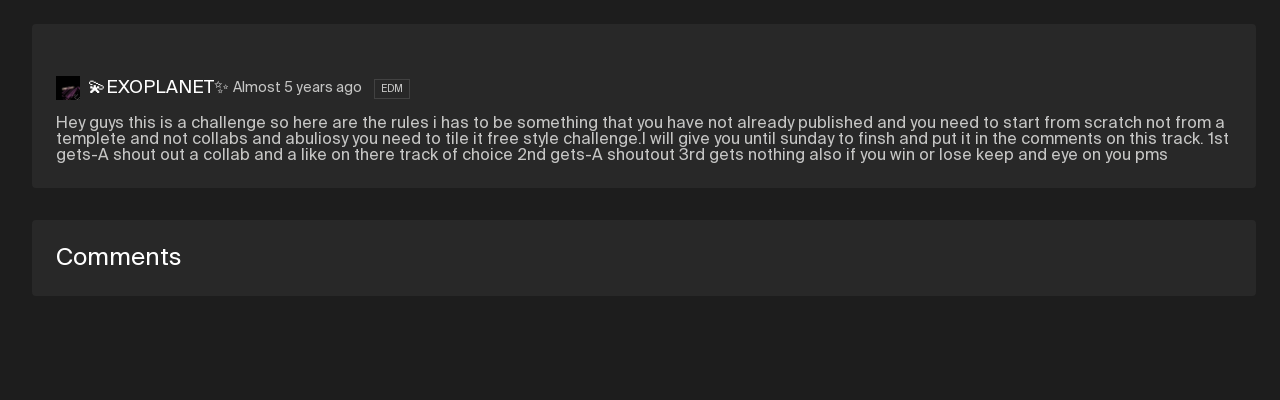

--- FILE ---
content_type: text/html; charset=utf-8
request_url: https://soundation.com/user/EXOPLANET/track/free-style-challenge-read-desc
body_size: 5570
content:
<!DOCTYPE html>
<html style=" height: 100vh; height: 100dvh;">
<head>
  <meta charset="utf-8">



<title>Soundation | Free Style Challenge (read desc) by 💫EXOPLANET✨</title>



<meta name="viewport" content="width=device-width, initial-scale=1, maximum-scale=1">



<link rel="apple-touch-icon" sizes="57x57" href="/apple-touch-icon-57x57.png">
<link rel="apple-touch-icon" sizes="60x60" href="/apple-touch-icon-60x60.png">
<link rel="apple-touch-icon" sizes="72x72" href="/apple-touch-icon-72x72.png">
<link rel="apple-touch-icon" sizes="76x76" href="/apple-touch-icon-76x76.png">
<link rel="apple-touch-icon" sizes="114x114" href="/apple-touch-icon-114x114.png">
<link rel="apple-touch-icon" sizes="120x120" href="/apple-touch-icon-120x120.png">
<link rel="apple-touch-icon" sizes="144x144" href="/apple-touch-icon-144x144.png">
<link rel="apple-touch-icon" sizes="152x152" href="/apple-touch-icon-152x152.png">
<link rel="apple-touch-icon" sizes="180x180" href="/apple-touch-icon-180x180.png">
<link rel="icon" type="image/png" href="/favicon-32x32.png" sizes="32x32">
<link rel="icon" type="image/png" href="/android-icon-192x192.png" sizes="192x192">
<link rel="icon" type="image/png" href="/favicon-96x96.png" sizes="96x96">
<link rel="icon" type="image/png" href="/favicon-16x16.png" sizes="16x16">
<link rel="preconnect" href="https://fonts.googleapis.com">
<link rel="preconnect" href="https://fonts.gstatic.com" crossorigin>
<link href="https://fonts.googleapis.com/css2?family=Roboto&display=swap" rel="stylesheet">



  <link rel="preconnect" href="https://cdn.soundation.com">
  <link rel="dns-prefetch" href="https://vars.hotjar.com">
  <link rel="dns-prefetch" href="https://www.googletagmanager.com">
  <link rel="dns-prefetch" href="https://www.google-analytics.com">
  <link rel="dns-prefetch" href="https://googleads.g.doubleclick.net">
  <link rel="dns-prefetch" href="https://www.googleadservices.com">
  <link rel="dns-prefetch" href="https://connect.facebook.net">

<style>@font-face {
    font-family: "Suisse Int'l";
    src: url('https://cdn.soundation.com/fonts/SuisseIntlRegular.woff2') format('woff2'),
    url('https://cdn.soundation.com/fonts/SuisseIntlRegular.woff') format('woff'),
    url('https://cdn.soundation.com/fonts/SuisseIntlRegular.ttf') format('truetype');
    font-weight: normal;
    font-style: normal;
    font-display: swap;
}
@font-face {
    font-family: "Suisse Int'l Mono";
    src: url('https://cdn.soundation.com/fonts/SuisseIntlMono.woff2') format('woff2'),
    url('https://cdn.soundation.com/fonts/SuisseIntlMono.woff') format('woff'),
    url('https://cdn.soundation.com/fonts/SuisseIntlMono.ttf') format('truetype');
    font-weight: normal;
    font-style: normal;
    font-display: swap;
}

@font-face {
    font-family: 'icomoon';
    src: url('https://cdn.soundation.com/fonts/icomoon-v7.eot?k2dyv3');
    src: url('https://cdn.soundation.com/fonts/icomoon-v7.eot?k2dyv3#iefix') format('embedded-opentype'),
    url('https://cdn.soundation.com/fonts/icomoon-v7.ttf?k2dyv3') format('truetype'),
    url('https://cdn.soundation.com/fonts/icomoon-v7.woff?k2dyv3') format('woff'),
    url('https://cdn.soundation.com/fonts/icomoon-v7.svg?k2dyv3#icomoon') format('svg');
    font-weight: normal;
    font-style: normal;
}

@font-face {
  font-family: "Suisse Int'l Medium";
  src: url('https://cdn.soundation.com/fonts/SuisseIntlMedium.eot');
  src: url('https://cdn.soundation.com/fonts/SuisseIntlMedium.eot') format('embedded-opentype'),
    url('https://cdn.soundation.com/fonts/SuisseIntlMedium.ttf') format('truetype'),
    url('https://cdn.soundation.com/fonts/SuisseIntlMedium.woff') format('woff'),
    url('https://cdn.soundation.com/fonts/SuisseIntlMedium.woff2') format('woff2'),
    url('https://cdn.soundation.com/fonts/SuisseIntlMedium.svg') format('svg');
  font-weight: normal;
  font-style: normal;
  font-display: swap;
}
</style>

  <!-- Initial data layer -->
<script>
  var backendLayer = {"userid":null,"email":null,"signincount":null,"createdat":null,"accountassignedat":null,"country":null,"googleconnected":null,"facebookconnected":null,"followerscount":null,"skoletubeuser":null,"followingcount":null,"likescount":null,"groupscount":null,"accounttype":null,"songscount":null,"mixdownspubliccount":null,"mixdownsprivatecount":null,"paymentprovider":null,"currentplan":null};

  var tmpLayer = (window.mergeWithFrontendLayer || function(x) { return x})(backendLayer)

  if (typeof window.dataLayer !== 'undefined') {
    window.dataLayer.push(tmpLayer)
  } else {
    window.dataLayer = [tmpLayer]
  }

  window.dataLayer.push({'event': 'optimize.activate'});

  (function (w, d, s, l, i) {
    w[l] = w[l] || [];
    w[l].push({
      'gtm.start':
        new Date().getTime(), event: 'gtm.js'
    });
    var f = d.getElementsByTagName(s)[0],
      j = d.createElement(s), dl = l != 'dataLayer' ? '&l=' + l : '';
    j.async = true;
    j.src =
      'https://www.googletagmanager.com/gtm.js?id=' + i + dl + '&gtm_auth=7SW3u5059PO5-xX9Sp22kw&gtm_preview=env-2&gtm_cookies_win=x';
    f.parentNode.insertBefore(j, f);
  })(window, document, 'script', 'dataLayer', 'GTM-W93P524');

  document.addEventListener("DOMContentLoaded", function () {
    setTimeout(() => {
      const el = document.documentElement;
      const className = 'pfx-google-optimise-hide'
      el.className = el.className.replace(RegExp(' ?' + className), '')
    }, 1000) // No other way to know if optimise is loaded
  })

  if (window.dataLayerDidLoad) {
    window.dataLayerDidLoad(window.dataLayer);
  }

</script>


<link rel="stylesheet" href="/assets/vendor-f1823985.css" />
<link rel="stylesheet" href="/assets/main-6853b275.css" />
<link rel="stylesheet" href="/assets/bundle-b972a34d.css" />

<script src="/assets/vendor-ed765cd9.js" defer="defer"></script>
<script src="/assets/main-e42efcb5.js" defer="defer"></script>
<script src="/assets/old-bundle-scripts-4e70bc9c.js" defer="defer"></script>
<script src="/assets/bundle-e7580a15.js" defer="defer"></script>
    <meta property="fb:app_id" content="374199152604565">
    <meta property="og:title" content="Free Style Challenge (read desc) by 💫EXOPLANET✨ | Soundation">
    <meta property="og:type" content="music.song">
    <meta property="og:url" content="https://soundation.com/user/EXOPLANET/track/free-style-challenge-read-desc">
    <meta property="og:image" content="https://library.soundation.com/store/mixdown/1515113/image/large-be94c7c3c70268329c9af1397482939e.webp">
    <meta property="og:description" content="Hey guys this is a challenge so here are the rules i has to be something that you have not already published and you need to start from scratch not from a templete and not colla...">
    <meta property="og:site_name" content="Soundation">
    <meta property="og:locale" content="en_US">
    <meta property="og:audio" content="https://s3.amazonaws.com/powerfx.soundation-mixdowns/mp3/66f80cfb54ad768633dc1e2b12ed7e3b.mp3?X-Amz-Algorithm=AWS4-HMAC-SHA256&amp;X-Amz-Credential=AKIAJ4ZVKGQVMLJVV4MA%2F20260126%2Fus-east-1%2Fs3%2Faws4_request&amp;X-Amz-Date=20260126T050134Z&amp;X-Amz-Expires=3600&amp;X-Amz-SignedHeaders=host&amp;X-Amz-Signature=71b49eecd1fd7b3677a06a4f6d2df80029c464489a4a2587ff7570d8ea893929">
    <meta property="music:musician" content="💫EXOPLANET✨">
    <meta property="music:duration" content="71">

    <script src="https://connect.facebook.net/en_US/all.js#xfbml=1"></script>
    <script src="https://platform.twitter.com/widgets.js"></script>
    <script src="https://apis.google.com/js/plusone.js"></script>

<meta name="csrf-param" content="authenticity_token" />
<meta name="csrf-token" content="RnjSAjYGdAFBdD6EEwSQyBUMencrRz4v8m2Z3jJlwpiMC8Qiu18GUdk0Qhx6c34KKfC75v2GVAzHI4poZ6WQgg" />

</head>

<body style="overflow: hidden; height: 100vh; height: 100dvh;">
  <div>
    <div data-react-class="FlashMessage" data-react-props="{}" data-react-cache-id="FlashMessage-0"></div>
    <div data-react-class="BackendProxyFlashMessage" data-react-props="{&quot;backendFlashMessage&quot;:[]}" data-react-cache-id="BackendProxyFlashMessage-0"></div>
      <div data-react-class="BackendDataDispatcher" data-react-props="{&quot;currentUser&quot;:null,&quot;account&quot;:null,&quot;referralReward&quot;:10}" data-react-cache-id="BackendDataDispatcher-0"></div>

    <div class="pfx-community-layout">
      <div class="pfx-community-layout__container community tracks show ">
        <div data-react-class="Banner" data-react-props="{}" data-react-cache-id="Banner-0"></div>
        <div data-react-class="CommunityHeader" data-react-props="{&quot;footer&quot;:{&quot;createdAt&quot;:&quot;2024-10-08T13:05:34.001Z&quot;,&quot;updatedAt&quot;:&quot;2024-10-09T09:42:08.140Z&quot;,&quot;publishedAt&quot;:&quot;2024-10-08T13:08:09.062Z&quot;,&quot;links&quot;:[{&quot;id&quot;:23,&quot;Component&quot;:&quot;relations.link-relation&quot;,&quot;name&quot;:&quot;Learn&quot;,&quot;externalLink&quot;:{&quot;name&quot;:&quot;Learn&quot;,&quot;url&quot;:&quot;https://soundation.com/learn&quot;,&quot;createdAt&quot;:&quot;2022-04-13T12:56:14.665Z&quot;,&quot;updatedAt&quot;:&quot;2022-08-18T14:07:37.631Z&quot;,&quot;publishedAt&quot;:&quot;2022-04-29T15:48:34.059Z&quot;,&quot;locale&quot;:&quot;en&quot;,&quot;id&quot;:5}},{&quot;id&quot;:27,&quot;Component&quot;:&quot;relations.link-relation&quot;,&quot;name&quot;:&quot;Support&quot;,&quot;externalLink&quot;:{&quot;name&quot;:&quot;Support&quot;,&quot;url&quot;:&quot;https://soundation.com/support/&quot;,&quot;createdAt&quot;:&quot;2022-04-13T12:56:44.053Z&quot;,&quot;updatedAt&quot;:&quot;2024-11-14T13:06:31.558Z&quot;,&quot;publishedAt&quot;:&quot;2022-04-29T15:48:55.070Z&quot;,&quot;locale&quot;:&quot;en&quot;,&quot;id&quot;:6}},{&quot;id&quot;:25,&quot;Component&quot;:&quot;relations.link-relation&quot;,&quot;name&quot;:&quot;Terms of service&quot;,&quot;externalLink&quot;:{&quot;name&quot;:&quot;Terms of service&quot;,&quot;url&quot;:&quot;https://soundation.com/terms-of-service&quot;,&quot;createdAt&quot;:&quot;2022-04-13T13:05:13.616Z&quot;,&quot;updatedAt&quot;:&quot;2022-04-29T15:49:01.598Z&quot;,&quot;publishedAt&quot;:&quot;2022-04-29T15:49:01.592Z&quot;,&quot;locale&quot;:&quot;en&quot;,&quot;id&quot;:12}},{&quot;id&quot;:28,&quot;Component&quot;:&quot;relations.link-relation&quot;,&quot;name&quot;:&quot;Privacy policy&quot;,&quot;externalLink&quot;:{&quot;name&quot;:&quot;Privacy policy&quot;,&quot;url&quot;:&quot;https://soundation.com/privacy-policy&quot;,&quot;createdAt&quot;:&quot;2022-04-13T13:05:42.208Z&quot;,&quot;updatedAt&quot;:&quot;2022-04-29T15:48:46.254Z&quot;,&quot;publishedAt&quot;:&quot;2022-04-29T15:48:46.251Z&quot;,&quot;locale&quot;:&quot;en&quot;,&quot;id&quot;:13}},{&quot;id&quot;:26,&quot;Component&quot;:&quot;relations.link-relation&quot;,&quot;name&quot;:&quot;Licensing agreement&quot;,&quot;externalLink&quot;:{&quot;name&quot;:&quot;Licensing agreement&quot;,&quot;url&quot;:&quot;https://soundation.com/licensing-agreement&quot;,&quot;createdAt&quot;:&quot;2022-04-13T13:04:49.021Z&quot;,&quot;updatedAt&quot;:&quot;2022-04-29T15:48:38.059Z&quot;,&quot;publishedAt&quot;:&quot;2022-04-29T15:48:38.057Z&quot;,&quot;locale&quot;:&quot;en&quot;,&quot;id&quot;:11}},{&quot;id&quot;:24,&quot;Component&quot;:&quot;relations.link-relation&quot;,&quot;name&quot;:&quot;Press \u0026 media&quot;,&quot;externalLink&quot;:{&quot;name&quot;:&quot;Press&quot;,&quot;url&quot;:&quot;https://soundation.com/press-and-media&quot;,&quot;createdAt&quot;:&quot;2022-04-13T13:03:43.738Z&quot;,&quot;updatedAt&quot;:&quot;2024-11-14T13:54:06.032Z&quot;,&quot;publishedAt&quot;:&quot;2022-04-29T15:48:42.092Z&quot;,&quot;locale&quot;:&quot;en&quot;,&quot;id&quot;:10}}],&quot;Soundation&quot;:{&quot;apiPath&quot;:&quot;/api/community-footers/1&quot;,&quot;apiContentTypePath&quot;:&quot;/api/community-footers&quot;,&quot;contentType&quot;:&quot;api::community-footer.community-footer&quot;},&quot;id&quot;:1}}" data-react-cache-id="CommunityHeader-0"></div>

        <div class="pfx-community-layout__body">
          <div data-react-class="CommunitySidebar" data-react-props="{&quot;activeTab&quot;:&quot;//user/EXOPLANET/track/free-style-challenge-read-desc&quot;,&quot;queryParams&quot;:{},&quot;footer&quot;:{&quot;createdAt&quot;:&quot;2024-10-08T13:05:34.001Z&quot;,&quot;updatedAt&quot;:&quot;2024-10-09T09:42:08.140Z&quot;,&quot;publishedAt&quot;:&quot;2024-10-08T13:08:09.062Z&quot;,&quot;links&quot;:[{&quot;id&quot;:23,&quot;Component&quot;:&quot;relations.link-relation&quot;,&quot;name&quot;:&quot;Learn&quot;,&quot;externalLink&quot;:{&quot;name&quot;:&quot;Learn&quot;,&quot;url&quot;:&quot;https://soundation.com/learn&quot;,&quot;createdAt&quot;:&quot;2022-04-13T12:56:14.665Z&quot;,&quot;updatedAt&quot;:&quot;2022-08-18T14:07:37.631Z&quot;,&quot;publishedAt&quot;:&quot;2022-04-29T15:48:34.059Z&quot;,&quot;locale&quot;:&quot;en&quot;,&quot;id&quot;:5}},{&quot;id&quot;:27,&quot;Component&quot;:&quot;relations.link-relation&quot;,&quot;name&quot;:&quot;Support&quot;,&quot;externalLink&quot;:{&quot;name&quot;:&quot;Support&quot;,&quot;url&quot;:&quot;https://soundation.com/support/&quot;,&quot;createdAt&quot;:&quot;2022-04-13T12:56:44.053Z&quot;,&quot;updatedAt&quot;:&quot;2024-11-14T13:06:31.558Z&quot;,&quot;publishedAt&quot;:&quot;2022-04-29T15:48:55.070Z&quot;,&quot;locale&quot;:&quot;en&quot;,&quot;id&quot;:6}},{&quot;id&quot;:25,&quot;Component&quot;:&quot;relations.link-relation&quot;,&quot;name&quot;:&quot;Terms of service&quot;,&quot;externalLink&quot;:{&quot;name&quot;:&quot;Terms of service&quot;,&quot;url&quot;:&quot;https://soundation.com/terms-of-service&quot;,&quot;createdAt&quot;:&quot;2022-04-13T13:05:13.616Z&quot;,&quot;updatedAt&quot;:&quot;2022-04-29T15:49:01.598Z&quot;,&quot;publishedAt&quot;:&quot;2022-04-29T15:49:01.592Z&quot;,&quot;locale&quot;:&quot;en&quot;,&quot;id&quot;:12}},{&quot;id&quot;:28,&quot;Component&quot;:&quot;relations.link-relation&quot;,&quot;name&quot;:&quot;Privacy policy&quot;,&quot;externalLink&quot;:{&quot;name&quot;:&quot;Privacy policy&quot;,&quot;url&quot;:&quot;https://soundation.com/privacy-policy&quot;,&quot;createdAt&quot;:&quot;2022-04-13T13:05:42.208Z&quot;,&quot;updatedAt&quot;:&quot;2022-04-29T15:48:46.254Z&quot;,&quot;publishedAt&quot;:&quot;2022-04-29T15:48:46.251Z&quot;,&quot;locale&quot;:&quot;en&quot;,&quot;id&quot;:13}},{&quot;id&quot;:26,&quot;Component&quot;:&quot;relations.link-relation&quot;,&quot;name&quot;:&quot;Licensing agreement&quot;,&quot;externalLink&quot;:{&quot;name&quot;:&quot;Licensing agreement&quot;,&quot;url&quot;:&quot;https://soundation.com/licensing-agreement&quot;,&quot;createdAt&quot;:&quot;2022-04-13T13:04:49.021Z&quot;,&quot;updatedAt&quot;:&quot;2022-04-29T15:48:38.059Z&quot;,&quot;publishedAt&quot;:&quot;2022-04-29T15:48:38.057Z&quot;,&quot;locale&quot;:&quot;en&quot;,&quot;id&quot;:11}},{&quot;id&quot;:24,&quot;Component&quot;:&quot;relations.link-relation&quot;,&quot;name&quot;:&quot;Press \u0026 media&quot;,&quot;externalLink&quot;:{&quot;name&quot;:&quot;Press&quot;,&quot;url&quot;:&quot;https://soundation.com/press-and-media&quot;,&quot;createdAt&quot;:&quot;2022-04-13T13:03:43.738Z&quot;,&quot;updatedAt&quot;:&quot;2024-11-14T13:54:06.032Z&quot;,&quot;publishedAt&quot;:&quot;2022-04-29T15:48:42.092Z&quot;,&quot;locale&quot;:&quot;en&quot;,&quot;id&quot;:10}}],&quot;Soundation&quot;:{&quot;apiPath&quot;:&quot;/api/community-footers/1&quot;,&quot;apiContentTypePath&quot;:&quot;/api/community-footers&quot;,&quot;contentType&quot;:&quot;api::community-footer.community-footer&quot;},&quot;id&quot;:1}}" data-react-cache-id="CommunitySidebar-0"></div>
          <div class="pfx-community-layout__main">
            <div class="pfx-community-layout__main-center-container">
              <div class="pfx-community-layout__main-content-container">
                


<div class="pfx-community-track">
  <div class='pfx-community-track__top-section'>
    <div class='pfx-community-track__header'>
      <div data-react-class="CommunityTitle" data-react-props="{&quot;title&quot;:&quot;Free Style Challenge (read desc)&quot;,&quot;showOnDesktop&quot;:true}" data-react-cache-id="CommunityTitle-0"></div>

      <div data-react-class="CommunityPageStats" data-react-props="{&quot;stats&quot;:[{&quot;icon&quot;:&quot;Play-outline&quot;,&quot;count&quot;:31},{&quot;icon&quot;:&quot;Favorite&quot;,&quot;count&quot;:6},{&quot;icon&quot;:&quot;Comments&quot;,&quot;count&quot;:5}]}" data-react-cache-id="CommunityPageStats-0"></div>
    </div>

    <div data-react-class="CommunityTrackPlayer" data-react-props="{&quot;mixdown&quot;:{&quot;data&quot;:{&quot;id&quot;:&quot;1515113&quot;,&quot;type&quot;:&quot;mixdown&quot;,&quot;attributes&quot;:{&quot;title&quot;:&quot;Free Style Challenge (read desc)&quot;,&quot;description&quot;:&quot;Hey guys this is a challenge so here are the rules i has to be something that you have not already published and you need to start from scratch not from a templete and not collabs and abuliosy you need to tile it free style challenge.I will give you until sunday to finsh and put it in the comments on this track.\n\n\n1st gets-A shout out a collab and a like on there track of choice\n2nd gets-A shoutout \n3rd gets nothing\nalso if you win or lose keep and eye on you pms&quot;,&quot;published&quot;:true,&quot;createdAt&quot;:&quot;2021-02-03T07:26:34.052+01:00&quot;,&quot;imageSmallUrl&quot;:&quot;https://library.soundation.com/store/mixdown/1515113/image/small-c11a1ede033167ce26d1b9a0121bfd55.webp&quot;,&quot;imageLargeUrl&quot;:&quot;https://library.soundation.com/store/mixdown/1515113/image/large-be94c7c3c70268329c9af1397482939e.webp&quot;,&quot;imageXlargeUrl&quot;:&quot;https://library.soundation.com/store/mixdown/1515113/image/xlarge-a60efebe6e727a18875a389f50aa04db.webp&quot;,&quot;audioMp3Url&quot;:&quot;https://s3.amazonaws.com/powerfx.soundation-mixdowns/mp3/66f80cfb54ad768633dc1e2b12ed7e3b.mp3?X-Amz-Algorithm=AWS4-HMAC-SHA256\u0026X-Amz-Credential=AKIAJ4ZVKGQVMLJVV4MA%2F20260126%2Fus-east-1%2Fs3%2Faws4_request\u0026X-Amz-Date=20260126T050134Z\u0026X-Amz-Expires=3600\u0026X-Amz-SignedHeaders=host\u0026X-Amz-Signature=71b49eecd1fd7b3677a06a4f6d2df80029c464489a4a2587ff7570d8ea893929&quot;,&quot;audioOggUrl&quot;:&quot;https://s3.amazonaws.com/powerfx.soundation-mixdowns/ogg/66f80cfb54ad768633dc1e2b12ed7e3b.ogg?X-Amz-Algorithm=AWS4-HMAC-SHA256\u0026X-Amz-Credential=AKIAJ4ZVKGQVMLJVV4MA%2F20260126%2Fus-east-1%2Fs3%2Faws4_request\u0026X-Amz-Date=20260126T050134Z\u0026X-Amz-Expires=3600\u0026X-Amz-SignedHeaders=host\u0026X-Amz-Signature=e81667b6088744d8392dca144533abbaeff25530193c4361df674a9021f0ac96&quot;,&quot;permalink&quot;:&quot;free-style-challenge-read-desc&quot;,&quot;likesCount&quot;:6,&quot;plays&quot;:31,&quot;status&quot;:2,&quot;commentsCount&quot;:12,&quot;downloads&quot;:0,&quot;duration&quot;:71250,&quot;shortLinkId&quot;:&quot;e6eh3&quot;,&quot;directWaveformUrl&quot;:&quot;https://s3.amazonaws.com/powerfx.soundation-mixdowns/pks-png/66f80cfb54ad768633dc1e2b12ed7e3b.png?X-Amz-Algorithm=AWS4-HMAC-SHA256\u0026X-Amz-Credential=AKIAJ4ZVKGQVMLJVV4MA%2F20260126%2Fus-east-1%2Fs3%2Faws4_request\u0026X-Amz-Date=20260126T050134Z\u0026X-Amz-Expires=3600\u0026X-Amz-SignedHeaders=host\u0026X-Amz-Signature=344eca568259037ba24be7ab8e745871163c026f964cd43bda039e0ad2625161&quot;,&quot;fileName&quot;:&quot;66f80cfb54ad768633dc1e2b12ed7e3b&quot;,&quot;genreId&quot;:14,&quot;allowComments&quot;:true,&quot;allowDownload&quot;:false,&quot;currentUserLiked&quot;:null,&quot;playsCountIncrementerUrl&quot;:&quot;/mixdowns/plays-inc/66f80cfb54ad768633dc1e2b12ed7e3b&quot;},&quot;relationships&quot;:{&quot;user&quot;:{&quot;data&quot;:{&quot;id&quot;:&quot;8b25e2a8-4cd4-4d85-9011-62451441eae2&quot;,&quot;type&quot;:&quot;user&quot;}}},&quot;links&quot;:{&quot;self&quot;:&quot;https://soundation.com/user/EXOPLANET/track/free-style-challenge-read-desc&quot;}},&quot;included&quot;:[{&quot;id&quot;:&quot;8b25e2a8-4cd4-4d85-9011-62451441eae2&quot;,&quot;type&quot;:&quot;user&quot;,&quot;attributes&quot;:{&quot;admin&quot;:false,&quot;username&quot;:&quot;💫EXOPLANET✨&quot;,&quot;realName&quot;:&quot;Why would i tell you XD&quot;,&quot;profileLink&quot;:&quot;EXOPLANET&quot;,&quot;followersCount&quot;:145,&quot;mixdownsCount&quot;:38,&quot;playsCount&quot;:1634,&quot;avatarSmallUrl&quot;:&quot;https://library.soundation.com/store/user/4026063/profile_image/small-cce24197c70af5b8f785c0cc277788b4.gif&quot;,&quot;avatarLargeUrl&quot;:&quot;https://library.soundation.com/store/user/4026063/profile_image/large-258ac49935b9a39298b79de3d7c4103f.gif&quot;,&quot;isMember&quot;:null,&quot;isInvited&quot;:null},&quot;links&quot;:{&quot;self&quot;:&quot;https://soundation.com/user/EXOPLANET&quot;}}]}}" data-react-cache-id="CommunityTrackPlayer-0"></div>

    <div class="pfx-community-track__artist-name">
      <div class="pfx-community-track__avatar-and-name">
        <img alt="💫EXOPLANET✨ Small Avatar" src="https://library.soundation.com/store/user/4026063/profile_image/small-cce24197c70af5b8f785c0cc277788b4.gif" />
        <a href="/user/EXOPLANET">💫EXOPLANET✨</a>
        &nbsp;
      </div>
      <div class="pfx-community-track__timestamp_and_genre">
        <span class="pfx-community-track__timestamp">Almost 5 years ago</span>
          <span class="pfx-community-track__genre">EDM</span>
      </div>
    </div>

    <div class="pfx-community-track__description">
      Hey guys this is a challenge so here are the rules i has to be something that you have not already published and you need to start from scratch not from a templete and not collabs and abuliosy you need to tile it free style challenge.I will give you until sunday to finsh and put it in the comments on this track.


1st gets-A shout out a collab and a like on there track of choice
2nd gets-A shoutout 
3rd gets nothing
also if you win or lose keep and eye on you pms
    </div>
  </div>

    <div data-react-class="CommunityGroupsSection" data-react-props="{&quot;groups&quot;:{&quot;data&quot;:[{&quot;id&quot;:&quot;27937&quot;,&quot;type&quot;:&quot;group&quot;,&quot;attributes&quot;:{&quot;name&quot;:&quot;Newbies Corner&quot;,&quot;kind&quot;:&quot;general&quot;,&quot;privacySetting&quot;:&quot;joinable&quot;,&quot;description&quot;:&quot;\u003cb\u003eHej! Ciao! Hola! Hello! We see you&#39;ve found the new Soundation&#39;s Newbies Corner. :)\u003c/b\u003e\u003cp\u003eTell everyone a little bit about yourself. Where you&#39;re from, what&#39;s your audio background, who are your musical heroes, what are your dream collabs. \u003c/p\u003e\u003cp\u003eFeel free to post a question here if you&#39;re curious about anything - there are no stupid questions. And if you are a Soundation pro, please don&#39;t hesitate to offer your experience and wisdom. We all had to start somewhere!\u003c/p\u003e&quot;,&quot;groupLink&quot;:&quot;Newbiescorner&quot;,&quot;sidebarTracks&quot;:&quot;10&quot;,&quot;trackSorting&quot;:&quot;date_posted_desc&quot;,&quot;commentsSetting&quot;:&quot;members&quot;,&quot;enableFollowing&quot;:true,&quot;enableVoting&quot;:true,&quot;membersCanPostTracks&quot;:true,&quot;pictureUrl&quot;:&quot;https://library.soundation.com/store/group/27937/image/large-873b6defc9230037f2c5a39d2043d4e6.webp&quot;,&quot;imageData&quot;:&quot;{\&quot;id\&quot;:\&quot;group/27937/image/17260f93d7b66278895b9ccd71bc8279.jpg\&quot;,\&quot;storage\&quot;:\&quot;store\&quot;,\&quot;metadata\&quot;:{\&quot;filename\&quot;:\&quot;shrine20241212-8766-g4fwzq.jpg\&quot;,\&quot;size\&quot;:1971203,\&quot;mime_type\&quot;:\&quot;image/jpeg\&quot;,\&quot;width\&quot;:5184,\&quot;height\&quot;:3456},\&quot;derivatives\&quot;:{\&quot;xlarge\&quot;:{\&quot;id\&quot;:\&quot;group/27937/image/xlarge-1484c4085079c2c13dfbb4db1d5cd995.webp\&quot;,\&quot;storage\&quot;:\&quot;store\&quot;,\&quot;metadata\&quot;:{\&quot;filename\&quot;:\&quot;image_processing20241212-8766-jgsvjf.webp\&quot;,\&quot;size\&quot;:20290,\&quot;mime_type\&quot;:\&quot;image/webp\&quot;,\&quot;width\&quot;:800,\&quot;height\&quot;:533}},\&quot;large\&quot;:{\&quot;id\&quot;:\&quot;group/27937/image/large-873b6defc9230037f2c5a39d2043d4e6.webp\&quot;,\&quot;storage\&quot;:\&quot;store\&quot;,\&quot;metadata\&quot;:{\&quot;filename\&quot;:\&quot;image_processing20241212-8766-dq542x.webp\&quot;,\&quot;size\&quot;:7448,\&quot;mime_type\&quot;:\&quot;image/webp\&quot;,\&quot;width\&quot;:300,\&quot;height\&quot;:200}},\&quot;small\&quot;:{\&quot;id\&quot;:\&quot;group/27937/image/small-cf41393b5fe96f3a01abc0732b547f07.webp\&quot;,\&quot;storage\&quot;:\&quot;store\&quot;,\&quot;metadata\&quot;:{\&quot;filename\&quot;:\&quot;image_processing20241212-8766-xmco2u.webp\&quot;,\&quot;size\&quot;:4290,\&quot;mime_type\&quot;:\&quot;image/webp\&quot;,\&quot;width\&quot;:100,\&quot;height\&quot;:67}},\&quot;thumb\&quot;:{\&quot;id\&quot;:\&quot;group/27937/image/thumb-cacbc419c4df4043ac23fe295ae55cda.webp\&quot;,\&quot;storage\&quot;:\&quot;store\&quot;,\&quot;metadata\&quot;:{\&quot;filename\&quot;:\&quot;image_processing20241212-8766-qbv48x.webp\&quot;,\&quot;size\&quot;:3614,\&quot;mime_type\&quot;:\&quot;image/webp\&quot;,\&quot;width\&quot;:50,\&quot;height\&quot;:33}}}}&quot;,&quot;groupMembershipsCount&quot;:7681,&quot;followersCount&quot;:7768,&quot;tracksCount&quot;:19843}}],&quot;meta&quot;:{&quot;nextPage&quot;:null}},&quot;label&quot;:&quot;Posted in&quot;}" data-react-cache-id="CommunityGroupsSection-0"></div>


  <div class="pfx-comments-wrapper">
    <h3 class="comments-header">Comments</h3>
        <div data-react-class="CommunityWriteComment" data-react-props="{&quot;mixdownId&quot;:1515113}" data-react-cache-id="CommunityWriteComment-0"></div>
        <div data-react-class="CommunityTrackComments" data-react-props="{&quot;mixdown&quot;:{&quot;data&quot;:{&quot;id&quot;:&quot;1515113&quot;,&quot;type&quot;:&quot;mixdown&quot;,&quot;attributes&quot;:{&quot;title&quot;:&quot;Free Style Challenge (read desc)&quot;,&quot;description&quot;:&quot;Hey guys this is a challenge so here are the rules i has to be something that you have not already published and you need to start from scratch not from a templete and not collabs and abuliosy you need to tile it free style challenge.I will give you until sunday to finsh and put it in the comments on this track.\n\n\n1st gets-A shout out a collab and a like on there track of choice\n2nd gets-A shoutout \n3rd gets nothing\nalso if you win or lose keep and eye on you pms&quot;,&quot;published&quot;:true,&quot;createdAt&quot;:&quot;2021-02-03T07:26:34.052+01:00&quot;,&quot;imageSmallUrl&quot;:&quot;https://library.soundation.com/store/mixdown/1515113/image/small-c11a1ede033167ce26d1b9a0121bfd55.webp&quot;,&quot;imageLargeUrl&quot;:&quot;https://library.soundation.com/store/mixdown/1515113/image/large-be94c7c3c70268329c9af1397482939e.webp&quot;,&quot;imageXlargeUrl&quot;:&quot;https://library.soundation.com/store/mixdown/1515113/image/xlarge-a60efebe6e727a18875a389f50aa04db.webp&quot;,&quot;audioMp3Url&quot;:&quot;https://s3.amazonaws.com/powerfx.soundation-mixdowns/mp3/66f80cfb54ad768633dc1e2b12ed7e3b.mp3?X-Amz-Algorithm=AWS4-HMAC-SHA256\u0026X-Amz-Credential=AKIAJ4ZVKGQVMLJVV4MA%2F20260126%2Fus-east-1%2Fs3%2Faws4_request\u0026X-Amz-Date=20260126T050134Z\u0026X-Amz-Expires=3600\u0026X-Amz-SignedHeaders=host\u0026X-Amz-Signature=71b49eecd1fd7b3677a06a4f6d2df80029c464489a4a2587ff7570d8ea893929&quot;,&quot;audioOggUrl&quot;:&quot;https://s3.amazonaws.com/powerfx.soundation-mixdowns/ogg/66f80cfb54ad768633dc1e2b12ed7e3b.ogg?X-Amz-Algorithm=AWS4-HMAC-SHA256\u0026X-Amz-Credential=AKIAJ4ZVKGQVMLJVV4MA%2F20260126%2Fus-east-1%2Fs3%2Faws4_request\u0026X-Amz-Date=20260126T050134Z\u0026X-Amz-Expires=3600\u0026X-Amz-SignedHeaders=host\u0026X-Amz-Signature=e81667b6088744d8392dca144533abbaeff25530193c4361df674a9021f0ac96&quot;,&quot;permalink&quot;:&quot;free-style-challenge-read-desc&quot;,&quot;likesCount&quot;:6,&quot;plays&quot;:31,&quot;status&quot;:2,&quot;commentsCount&quot;:12,&quot;downloads&quot;:0,&quot;duration&quot;:71250,&quot;shortLinkId&quot;:&quot;e6eh3&quot;,&quot;directWaveformUrl&quot;:&quot;https://s3.amazonaws.com/powerfx.soundation-mixdowns/pks-png/66f80cfb54ad768633dc1e2b12ed7e3b.png?X-Amz-Algorithm=AWS4-HMAC-SHA256\u0026X-Amz-Credential=AKIAJ4ZVKGQVMLJVV4MA%2F20260126%2Fus-east-1%2Fs3%2Faws4_request\u0026X-Amz-Date=20260126T050134Z\u0026X-Amz-Expires=3600\u0026X-Amz-SignedHeaders=host\u0026X-Amz-Signature=344eca568259037ba24be7ab8e745871163c026f964cd43bda039e0ad2625161&quot;,&quot;fileName&quot;:&quot;66f80cfb54ad768633dc1e2b12ed7e3b&quot;,&quot;genreId&quot;:14,&quot;allowComments&quot;:true,&quot;allowDownload&quot;:false,&quot;currentUserLiked&quot;:null,&quot;playsCountIncrementerUrl&quot;:&quot;/mixdowns/plays-inc/66f80cfb54ad768633dc1e2b12ed7e3b&quot;},&quot;relationships&quot;:{&quot;user&quot;:{&quot;data&quot;:{&quot;id&quot;:&quot;8b25e2a8-4cd4-4d85-9011-62451441eae2&quot;,&quot;type&quot;:&quot;user&quot;}}},&quot;links&quot;:{&quot;self&quot;:&quot;https://soundation.com/user/EXOPLANET/track/free-style-challenge-read-desc&quot;}},&quot;included&quot;:[{&quot;id&quot;:&quot;8b25e2a8-4cd4-4d85-9011-62451441eae2&quot;,&quot;type&quot;:&quot;user&quot;,&quot;attributes&quot;:{&quot;admin&quot;:false,&quot;username&quot;:&quot;💫EXOPLANET✨&quot;,&quot;realName&quot;:&quot;Why would i tell you XD&quot;,&quot;profileLink&quot;:&quot;EXOPLANET&quot;,&quot;followersCount&quot;:145,&quot;mixdownsCount&quot;:38,&quot;playsCount&quot;:1634,&quot;avatarSmallUrl&quot;:&quot;https://library.soundation.com/store/user/4026063/profile_image/small-cce24197c70af5b8f785c0cc277788b4.gif&quot;,&quot;avatarLargeUrl&quot;:&quot;https://library.soundation.com/store/user/4026063/profile_image/large-258ac49935b9a39298b79de3d7c4103f.gif&quot;,&quot;isMember&quot;:null,&quot;isInvited&quot;:null},&quot;links&quot;:{&quot;self&quot;:&quot;https://soundation.com/user/EXOPLANET&quot;}}]},&quot;mixdownOwnerId&quot;:4026063,&quot;mixdownId&quot;:1515113,&quot;isAdminUser&quot;:null}" data-react-cache-id="CommunityTrackComments-0"></div>
  </div>

</div>

              </div>
            </div>
          </div>
        </div>
      </div>
    </div>

    <div data-react-class="CookieConsent" data-react-props="{}" data-react-cache-id="CookieConsent-0"></div>
  </div>
</body>
</html>


--- FILE ---
content_type: text/javascript
request_url: https://soundation.com/assets/bundle-e7580a15.js
body_size: 172875
content:
try{!function(){var e="undefined"!=typeof window?window:"undefined"!=typeof global?global:"undefined"!=typeof globalThis?globalThis:"undefined"!=typeof self?self:{},t=(new e.Error).stack;t&&(e._sentryDebugIds=e._sentryDebugIds||{},e._sentryDebugIds[t]="b834d3d6-3e07-4981-ae8b-164146332865",e._sentryDebugIdIdentifier="sentry-dbid-b834d3d6-3e07-4981-ae8b-164146332865")}()}catch(e){}!function(){try{("undefined"!=typeof window?window:"undefined"!=typeof global?global:"undefined"!=typeof globalThis?globalThis:"undefined"!=typeof self?self:{}).SENTRY_RELEASE={id:"40cf93fa881b9e224e45b22be0d4e3b66ea5e16c"}}catch(e){}}(),function(){"use strict";var t,r,n,a,o,i={2473:function(e,t,r){r.d(t,{D:function(){return c}});var n=r(5556),a=r.n(n),o=r(14975),i=r(20511),s=r(70293),l=new o.VX({name:"play-button",prefix:"pfx-"}),c=e=>{var{onClick:t,isActive:r,className:n,buttonClassName:a,isPlaying:o=!1,isDisabled:c=!1,size:u="normal",theme:m="blue"}=e,{icon:d,alt:p}=o?{icon:(0,s.t)("pause.svg"),alt:"Pause button"}:{icon:(0,s.t)("play.svg"),alt:"Play button"};return React.createElement("button",{onClick:t,className:l("","",n),disabled:c},React.createElement("div",{className:l("play-button-bg",{active:r,[m]:!!m,["size-".concat(u)]:!!u},a)},React.createElement(i.A,{className:l("play-button",{active:o,disabled:c}),alt:p,src:d})))};c.propTypes={onClick:a().func,isActive:a().bool,isPlaying:a().bool,isDisabled:a().bool,className:a().string,buttonClassName:a().string,theme:a().oneOf(["blue","dark"]),size:a().oneOf(["normal","inherit"])}},2871:function(e,t,r){r.d(t,{JO:function(){return o},qm:function(){return i},x7:function(){return a}});var n=r(30205),a=e=>t=>{t({type:n.Q.SET_MESSAGES,payload:e})},o=e=>{var{text:t,closeButton:r,type:a="notice",autoclose:o=!0}=e;return e=>{e({type:n.Q.SET_BY_VALUES,payload:{text:t,type:a,autoclose:o,closeButton:r}})}},i=e=>e=>{e({type:n.Q.HIDE})}},3844:function(e,t,r){r.d(t,{$:function(){return v},EG:function(){return N},Kw:function(){return b},MZ:function(){return S},Sn:function(){return w},Vl:function(){return E},ad:function(){return C},b6:function(){return g},fp:function(){return P},m8:function(){return y}});r(72712),r(69085),r(3362),r(27495),r(25440);var n=r(2543),a=r(66614),o=r(74053),i=r.n(o),s=r(14975),l=r(55942);function c(e,t,r,n,a,o,i){try{var s=e[o](i),l=s.value}catch(e){return void r(e)}s.done?t(l):Promise.resolve(l).then(n,a)}function u(e){return function(){var t=this,r=arguments;return new Promise((function(n,a){var o=e.apply(t,r);function i(e){c(o,n,a,i,s,"next",e)}function s(e){c(o,n,a,i,s,"throw",e)}i(void 0)}))}}var m=[],d=[],p=[],f=!1,h=null,g=()=>(window.dataLayer||[]).reduce(((e,t)=>Object.assign(e,t)),{}),v=function(){var e=u((function*(e,t,r){if(window.google_tag_manager){yield w();var n=yield(0,a.Cg)();return window.dataLayer.push(n.data),new Promise((n=>{window.dataLayer.push({event:e,eventCallback:e=>n(e),eventLabel:t,eventValue:r})}))}}));return function(t,r,n){return e.apply(this,arguments)}}(),y=e=>(0,n.extend)(e,function(){var e=arguments.length>0&&void 0!==arguments[0]?arguments[0]:{},t=i().get(l.rS.FIRST_VISIT),{createdAt:r,accountAssignedAt:n}=e,a=new Date(r).valueOf(),o=new Date(n).valueOf(),s=(e,t)=>Math.round((e-t)/1e3/60),c=null,u=null;return r&&a>=t&&(c=s(a,t)),n&&o>=a&&(u=s(o,a)),{firstVisit:new Date(t).toISOString(),minutesToSignUp:c,minutesToUpgrade:u}}(e)),b=e=>m.push(e),E=()=>m.forEach((e=>e())),w=function(){var e=u((function*(){return h||new Promise((e=>{e(d.push(e))}))}));return function(){return e.apply(this,arguments)}}(),N=()=>f,S=()=>{var e=i().get(l.rS.SIGN_IN_REDIRECT_URL);return(0,n.includes)(e,"/group/")?l.Xz.REMIX:l.Xz.ORGANIC},C=()=>{var e=i().get(l.rS.SIGN_IN_REDIRECT_URL);return S()===l.Xz.REMIX?e.replace(/\//g,"").split("group").pop().split("?").shift().split("#").shift():null};b((()=>{try{var e=ga.getAll()[0].get("clientId");saveGtmClientId(e).catch(console.error)}catch(e){}})),b((()=>{f=!0,p.forEach((e=>new Promise(e))),p=[],P()})),(0,s.Sw)()&&(window._gtmSettingsLoaded=e=>{h=Object.freeze(e),d.forEach((e=>e(h)))});var P=()=>{try{return ga.getAll()[0].get("clientId")}catch(e){return null}}},3933:function(e,t,r){r.d(t,{A:function(){return m}});r(89463);var n=r(96540),a=r(14975),o=r(5556),i=r.n(o),s=r(44250),l=r(9276);function c(e,t,r){return(t=function(e){var t=function(e,t){if("object"!=typeof e||!e)return e;var r=e[Symbol.toPrimitive];if(void 0!==r){var n=r.call(e,t||"default");if("object"!=typeof n)return n;throw new TypeError("@@toPrimitive must return a primitive value.")}return("string"===t?String:Number)(e)}(e,"string");return"symbol"==typeof t?t:t+""}(t))in e?Object.defineProperty(e,t,{value:r,enumerable:!0,configurable:!0,writable:!0}):e[t]=r,e}var u=(0,a.VX)({prefix:"pfx-",name:"inline-player"});class m extends n.Component{constructor(e){super(e),c(this,"handleOnPlayChange",(e=>{var{isPlaying:t}=e;this.setState({isPlaying:t})})),this.state={isPlaying:!1}}render(){var e,{isPlaying:t}=this.state,{id:r,uniquePlayerId:a,songUrl:o,fileName:i,className:c,description:m,title:d,image:p,isDisabled:f,highlightOnPlay:h=!1,square:g=!0,visible:v="hover"}=this.props,y=!(null==p||!p.src);return n.createElement("div",{className:u("square-container",{square:g},c)},n.createElement("div",{className:u("square-player-wrapper",{"no-image":!y,square:g,["visible-".concat(v)]:!0})},n.createElement("div",{className:u("square-inner")},y&&n.createElement(l.A,{className:u("square-picture",void 0,"picture"),imgClassName:u("square-image",void 0,["image",null!==(e=p.className)&&void 0!==e?e:""]),cover:!0,src:p.src,fallbackSrc:p.fallbackSrc,sources:p.sources,size:p.size,aspectRatio:p.aspectRatio,alt:p.alt}),n.createElement(s.A,{onPlayChange:this.handleOnPlayChange,id:r,songUrl:o,uniquePlayerId:a,fileName:i,isDisabled:f}))),d&&n.createElement(n.Fragment,null,n.createElement("div",{className:u("square-text",{main:!0,highlight:h&&t})},d),m&&n.createElement("div",{className:u("square-text","secondary")},m)))}}m.defaultProps={square:!0,highlightOnPlay:!1},m.propTypes={className:i().string,image:i().shape({}),title:i().string,description:i().string,id:i().string,songUrl:i().string,fileName:i().string,uniquePlayerId:i().string,square:i().bool,visible:i().oneOf(["hover","always"]),highlightOnPlay:i().bool,isDisabled:i().bool},m.defaultProps={}},5511:function(e,t,r){r.d(t,{$z:function(){return m},Ge:function(){return s},JI:function(){return i},N2:function(){return l},Zs:function(){return c},oG:function(){return u},ps:function(){return d}});var n=r(39380),a=r.n(n),o="This field is required";a().validators.terms=function(){var e=arguments.length>0&&void 0!==arguments[0]?arguments[0]:{};if(!e.age||!e.terms)return"You must accept Terms of Service, Privacy Policy and Age Consent."},a().validators.eduTerms=function(){if(!(arguments.length>0&&void 0!==arguments[0]?arguments[0]:{}).terms)return"You must accept Terms of Service and Privacy Policy"};var i=()=>({presence:{message:o},email:{message:"Please enter valid email"},format:{pattern:/^[^\/%,\$#!^&*()]+$/,message:"Your email address contains invalid characters"}}),s=()=>({presence:{message:o},length:{minimum:6,message:"Password should have at least 6 characters"}}),l=()=>({presence:{message:o},equality:{attribute:"password",message:"Confirm password is not equal to password"}}),c=()=>({presence:{message:o}}),u=function(){return arguments.length>0&&void 0!==arguments[0]&&arguments[0]?{eduTerms:{message:o}}:{terms:{message:o}}},m=()=>({presence:{message:o}}),d=()=>({format:{pattern:/^[a-zA-Z0-9_-]*$/,message:"Link contains invalid characters"}})},6614:function(e,t,r){r.d(t,{R:function(){return c}});var n=r(58899),a=r(14975),o=r(2543),i=r(74836),s=r(64234),l=r(76089),c="data-pfx-require-sign-in",u=(0,i.A)(),m=()=>((0,n.qL)(window.innerWidth,window.innerHeight)(u.dispatch),(0,n.B1)(s.A.mobile())(u.dispatch),l.a.postSizeMessage(),m),d=()=>((0,n.K7)(window.scrollY)(u.dispatch),d),p=e=>{var t=e.getAttribute(c);return(0,n.NG)("true"===t?window.location.href:t)(u.dispatch),p};(0,a.Sw)()&&(0,a.Pm)((()=>{if(new ResizeObserver((0,o.debounce)(m(),50)).observe(document.body),window.addEventListener("scroll",(0,o.throttle)(d(),50)),document.body.addEventListener("click",(e=>{e.target.matches("[".concat(c,"], [").concat(c,"] *"))&&p(e.target.closest("[".concat(c,"]")))})),"function"==typeof window.matchMedia){var e=e=>{e.matches?u.dispatch((0,n.wW)(!0)):u.dispatch((0,n.wW)(!1))},t=window.matchMedia("screen and (min-resolution: 2dppx");"function"==typeof t.addEventListener?t.addEventListener("change",e):"function"==typeof t.addListener&&t.addListener(e)}var r=()=>{var e=.01*window.innerHeight;document.documentElement.style.setProperty("--vh","".concat(e,"px"))};r(),window.addEventListener("resize",(0,o.debounce)(r,50))}))},9276:function(e,t,r){r(74423),r(23792),r(69085),r(21699),r(62953);var n=r(96540),a=r(14975),o=r(5556),i=r.n(o),s=r(19115),l=r(86508),c=r(98751),u=["aspectRatio","className","placeholder","src","sources","windowScrollTop","windowHeight","dispatch","imgClassName","cover","fallbackSrc","size","autoMaxSize"];function m(){return m=Object.assign?Object.assign.bind():function(e){for(var t=1;t<arguments.length;t++){var r=arguments[t];for(var n in r)({}).hasOwnProperty.call(r,n)&&(e[n]=r[n])}return e},m.apply(null,arguments)}function d(e,t){var r=Object.keys(e);if(Object.getOwnPropertySymbols){var n=Object.getOwnPropertySymbols(e);t&&(n=n.filter((function(t){return Object.getOwnPropertyDescriptor(e,t).enumerable}))),r.push.apply(r,n)}return r}function p(e){for(var t=1;t<arguments.length;t++){var r=null!=arguments[t]?arguments[t]:{};t%2?d(Object(r),!0).forEach((function(t){f(e,t,r[t])})):Object.getOwnPropertyDescriptors?Object.defineProperties(e,Object.getOwnPropertyDescriptors(r)):d(Object(r)).forEach((function(t){Object.defineProperty(e,t,Object.getOwnPropertyDescriptor(r,t))}))}return e}function f(e,t,r){return(t=function(e){var t=function(e,t){if("object"!=typeof e||!e)return e;var r=e[Symbol.toPrimitive];if(void 0!==r){var n=r.call(e,t||"default");if("object"!=typeof n)return n;throw new TypeError("@@toPrimitive must return a primitive value.")}return("string"===t?String:Number)(e)}(e,"string");return"symbol"==typeof t?t:t+""}(t))in e?Object.defineProperty(e,t,{value:r,enumerable:!0,configurable:!0,writable:!0}):e[t]=r,e}var h=new a.VX({prefix:"pfx-",name:"lazy-image"});class g extends n.Component{constructor(){super(...arguments),f(this,"state",{isVisible:!1,isLoaded:!1,maxWidth:void 0})}render(){var{isVisible:e,isLoaded:t,maxWidth:r}=this.state,a=this.props,{aspectRatio:o,className:i,placeholder:s,src:l,sources:c,windowScrollTop:d,windowHeight:f,dispatch:g,imgClassName:v,cover:y,fallbackSrc:b,size:E,autoMaxSize:w}=a,N=function(e,t){if(null==e)return{};var r,n,a=function(e,t){if(null==e)return{};var r={};for(var n in e)if({}.hasOwnProperty.call(e,n)){if(t.includes(n))continue;r[n]=e[n]}return r}(e,t);if(Object.getOwnPropertySymbols){var o=Object.getOwnPropertySymbols(e);for(n=0;n<o.length;n++)r=o[n],t.includes(r)||{}.propertyIsEnumerable.call(e,r)&&(a[r]=e[r])}return a}(a,u),S=null==o?void 0:o.toCssVariables();return n.createElement("picture",{ref:e=>this.ref=e,className:h(null,{"aspect-ratio":!!o},i),style:p({"--max-width":r?"".concat(r,"px"):void 0},S)},s&&n.createElement("div",{className:h("low-quality",{hidden:e&&t,cover:y}),style:{backgroundImage:"url(".concat(s,")")}}),null==c?void 0:c.map((e=>{var{media:t,srcset:r,type:a}=e;return n.createElement("source",{key:"".concat(r,"_").concat(t),type:a,media:t,srcSet:r})})),n.createElement("img",m({ref:e=>this.imgRef=e,className:h("high-quality",{visible:e&&t,cover:y},v),src:e&&l?l:null},N)))}componentDidMount(){var{autoMaxSize:e}=this.props;if(this.imgRef&&(this.imgRef.onload=()=>{var t={isLoaded:!0,maxWidth:e?this.imgRef.naturalWidth:void 0};this.setState(t)}),void 0!==window.IntersectionObserver){var t=new window.IntersectionObserver((e=>{e[0].isIntersecting&&(this.setState({isVisible:!0}),t.unobserve(this.ref))}));t.observe(this.ref)}else this.doesElementIntersect()&&this.setState({isVisible:!0})}doesElementIntersect(){var{windowHeight:e}=this.props;if(!this.ref)return!1;var t=this.ref.getBoundingClientRect();return t.top+t.height>0&&t.top<e}componentDidUpdate(){var{isVisible:e}=this.state;!e&&void 0===window.IntersectionObserver&&this.doesElementIntersect()&&this.setState({isVisible:!0})}}f(g,"propTypes",{aspectRatio:i().instanceOf(l.g),src:i().string.isRequired,alt:i().string,sources:i().arrayOf(i().shape({media:i().string,srcset:i().string})),placeholder:i().string,className:i().string,cover:i().bool,imgClassName:i().string,autoMaxSize:i().bool}),f(g,"defaultProps",{cover:!0});t.A=(0,c.A)((0,s.Ng)((e=>({windowScrollTop:e.app.windowScrollTop,windowHeight:e.app.windowHeight})))(g))},14975:function(e,t,r){r.d(t,{$N:function(){return O},$b:function(){return K},B3:function(){return w},C1:function(){return pe},C7:function(){return be},Ck:function(){return J},D8:function(){return te},Dx:function(){return E},Fh:function(){return ie},Hc:function(){return T},Ic:function(){return re},Ii:function(){return A},JV:function(){return ne},Jt:function(){return V},Kg:function(){return H},OU:function(){return de},PE:function(){return X},Pm:function(){return z},Ri:function(){return le},SP:function(){return Z},Sw:function(){return g},Sz:function(){return y},TV:function(){return ce},UD:function(){return N},UP:function(){return oe},Uh:function(){return M},VX:function(){return P},VY:function(){return ye},Xw:function(){return L},YA:function(){return ee},YV:function(){return ve},Yd:function(){return b},Yo:function(){return q},Zr:function(){return D},bn:function(){return me},cP:function(){return se},cu:function(){return ge},dw:function(){return Ee},eV:function(){return x},fg:function(){return j},gG:function(){return R},gp:function(){return C},lA:function(){return k},lm:function(){return B},mn:function(){return _},mt:function(){return S},oW:function(){return ae},r6:function(){return he},rV:function(){return W},td:function(){return $},tp:function(){return G},vL:function(){return ue},vQ:function(){return fe},wp:function(){return v},xs:function(){return F},y8:function(){return Y}});r(23792),r(33110),r(9868),r(78459),r(3362),r(84864),r(27495),r(90906),r(38781),r(71761),r(25440),r(5746),r(90744),r(42762),r(62953);var n=r(2543),a=r(81e3),o=r.n(a),i=r(74353),s=r.n(i),l=r(82490),c=r(14165),u=r.n(c),m=r(55942);r(58908);function d(e,t){var r=Object.keys(e);if(Object.getOwnPropertySymbols){var n=Object.getOwnPropertySymbols(e);t&&(n=n.filter((function(t){return Object.getOwnPropertyDescriptor(e,t).enumerable}))),r.push.apply(r,n)}return r}function p(e){for(var t=1;t<arguments.length;t++){var r=null!=arguments[t]?arguments[t]:{};t%2?d(Object(r),!0).forEach((function(t){f(e,t,r[t])})):Object.getOwnPropertyDescriptors?Object.defineProperties(e,Object.getOwnPropertyDescriptors(r)):d(Object(r)).forEach((function(t){Object.defineProperty(e,t,Object.getOwnPropertyDescriptor(r,t))}))}return e}function f(e,t,r){return(t=function(e){var t=function(e,t){if("object"!=typeof e||!e)return e;var r=e[Symbol.toPrimitive];if(void 0!==r){var n=r.call(e,t||"default");if("object"!=typeof n)return n;throw new TypeError("@@toPrimitive must return a primitive value.")}return("string"===t?String:Number)(e)}(e,"string");return"symbol"==typeof t?t:t+""}(t))in e?Object.defineProperty(e,t,{value:r,enumerable:!0,configurable:!0,writable:!0}):e[t]=r,e}function h(e,t,r,n,a,o,i){try{var s=e[o](i),l=s.value}catch(e){return void r(e)}s.done?t(l):Promise.resolve(l).then(n,a)}function g(){return!("undefined"==typeof window||!window.document||!window.document.createElement)}function v(e){var t=m.A.STUDIO;return e&&(t="".concat(t,"?campaign=").concat(e)),t}function y(){return g()&&"true"===localStorage.getItem(m.rS.RETURNING_USER)}function b(){y()?k(m.A.AUTH,{tab:"sign_in"}):k(m.A.AUTH_PLANS)}var E=e=>O(m.A.AUTH,{tab:"success",success:e});function w(e){k(E(e))}function N(e,t,r){if(e)if(t)k(v(r));else{var n=m.A.COMMUNITY;r&&(n+="?campaign=".concat(r)),k(n)}else b()}function S(e){g()?(0,n.defaults)(window,e):(0,n.defaults)(r.g,e)}function C(){for(var e=[],t=arguments.length,r=new Array(t),n=0;n<t;n++)r[n]=arguments[n];r.forEach((t=>{"string"==typeof t?(e.push(t.toLowerCase()),this[t]=t.toLowerCase()):(e.push(t),this[t]=t)})),this.getAll=()=>e}function P(){for(var e=arguments.length,t=new Array(e),r=0;r<e;r++)t[r]=arguments[r];var n=new(o())(...t);return function(){return n(...arguments).className}}function O(e,t){if(g()){var r="";return e=e||window.location.pathname,t&&Object.keys(t).length>0&&(r="?"+l.A.stringify(t)),/^(\/\/|https:\/\/|http:\/\/).+/.test(e)?e+r:window.location.origin+e+r}}function k(e,t){var r=O(e,t);window.location.href=r}function A(e,t){window.location.href=O(e,t)}var _=e=>(0,n.isNumber)(e)&&e===m.sy.FREE,R=e=>(0,n.isNumber)(e)&&e!==m.sy.FREE,T=(e,t)=>(0,n.isNumber)(e)&&e!==m.sy.FREE&&!t;function x(e,t){var r="";return t&&(r="?".concat(l.A.stringify(t))),e+r}function U(e,t){e.classList.add(t)}function I(e,t){e.classList.remove(t)}function L(e){var{onlyMobile:t=!1}=arguments.length>1&&void 0!==arguments[1]?arguments[1]:{},r={mobile:"pfx-scroll-lock-mobile",small:"pfx-scroll-lock"},n=t?r.mobile:r.small;if(g()){var a=document.querySelector("html"),o=document.querySelector("body");e?(document.ontouchmove=function(e){return!0},Object.values(r).forEach((e=>{I(a,e),I(o,e)}))):(document.ontouchmove=function(e){e.preventDefault()},U(a,n),U(o,n))}}function M(e){return e.replace(/&amp;/g,"&").replace(/&lt;/g,"<").replace(/&gt;/g,">").replace(/&quot;/g,'"').replace(/&#039;/g,"'").replace(/&#x27;/g,"'")}function D(e){return e.charAt(0).toUpperCase()+e.slice(1).toLowerCase()}function j(e){return e?u()(e,((e,t)=>(0,n.camelCase)(t))):null}function G(e,t){var r,n=document.location.search.substr(1).split("&"),a=n.length;for(e=encodeURI(e),t=encodeURI(t);a--;)if((r=n[a].split("="))[0]===e){r[1]=t,n[a]=r.join("=");break}a<0&&(n[n.length]=[e,t].join("=")),document.location.search=n.join("&")}function F(e){if(g()){var t=new RegExp("^(?:.*[&\\?]"+encodeURIComponent(e).replace(/[\.\+\*]/g,"\\$&")+"(?:\\=([^&]*))?)?.*$","i");return decodeURIComponent(window.location.search.replace(t,"$1"))}return null}function B(e,t){var r=e.split("?");if(r.length>=2){for(var n=r.shift(),a=r.join("?"),o=encodeURIComponent(t)+"=",i=a.split(/[&;]/g),s=i.length;s-- >0;)-1!==i[s].lastIndexOf(o,0)&&i.splice(s,1);e=n+"?"+i.join("&")}return e}var H=(e,t)=>{if(!e||!t||!(0,n.isDate)(e)&&!(0,n.isString)(e)||!(0,n.isDate)(t)&&!(0,n.isString)(t))return 0;var r=(0,n.isDate)(e)?e:new Date(e),a=(0,n.isDate)(t)?t:new Date(t),o=Date.UTC(r.getFullYear(),r.getMonth(),r.getDate()),i=Date.UTC(a.getFullYear(),a.getMonth(),a.getDate());return Math.floor((o-i)/864e5)},z=e=>{var t="loading";g()&&(document.readyState!==t?e():document.addEventListener("onreadystatechange",(()=>{document.readyState!==t&&e()})),document.addEventListener("DOMContentLoaded",e))},V=function(e,t){var r=arguments.length>2&&void 0!==arguments[2]?arguments[2]:void 0;if("string"!=typeof t||!e)return r;for(var n=t.split("."),a=e,o=0;o<n.length;o+=1){if(void 0===(a=a[n[o]]))return r;if(null===a)return a}return a},q=e=>{var t=e.split("/"),[r,n,a]=t;return r+"//"+a};function Y(){var e=!1;if(g()){var t=window.location.pathname;e="/"===t||"/accounts"===t}return e}function W(e){var t=arguments.length>1&&void 0!==arguments[1]?arguments[1]:noop;return(0,n.map)((0,n.times)(e,(0,n.constant)(null)),((e,r)=>t(r)))}function K(e){var{data:t}=e;return t.meta.likedTracks&&t.tracks.forEach((e=>{e.doesUserLike=-1!==t.meta.likedTracks.indexOf(e.id)})),e}function J(){return g()&&location.pathname.substr(0,m.A.AUTH.length)===m.A.AUTH}function X(e,t){var r,n=t||(null===(r=e.match(/\/([^\/?]+)\?/))||void 0===r?void 0:r[1])||"Unknown",a=document.createElement("a");a.setAttribute("download",n),a.setAttribute("href",e),document.body.appendChild(a),a.click(),document.body.removeChild(a)}function Z(e){return Q.apply(this,arguments)}function Q(){var e;return e=function*(e){return new Promise((t=>{if(document.querySelector('script[src="'+e+'"]'))t();else{var r=document.createElement("script");r.async=!0,r.type="application/javascript",r.src=e,r.addEventListener("load",t),document.head.appendChild(r)}}))},Q=function(){var t=this,r=arguments;return new Promise((function(n,a){var o=e.apply(t,r);function i(e){h(o,n,a,i,s,"next",e)}function s(e){h(o,n,a,i,s,"throw",e)}i(void 0)}))},Q.apply(this,arguments)}var $=(e,t)=>1===t?e:e+(e.match(/(?:[sxz]|[cs]h)$/i)?"es":"s"),ee=function(){var e=!(arguments.length>0&&void 0!==arguments[0])||arguments[0],t=arguments.length>1&&void 0!==arguments[1]?arguments[1]:null,r=arguments.length>2&&void 0!==arguments[2]?arguments[2]:null,n={};return t&&r&&(window.sessionStorage.setItem("customSuccessButton",JSON.stringify({url:t,label:r})),n.customButton="1"),e?k(m.A.AUTH_PLANS,n):O(m.A.AUTH_PLANS,n)},te=function(){var e=!(arguments.length>0&&void 0!==arguments[0])||arguments[0],t=arguments.length>1&&void 0!==arguments[1]?arguments[1]:null,r=arguments.length>2&&void 0!==arguments[2]?arguments[2]:null,n=arguments.length>3&&void 0!==arguments[3]?arguments[3]:{};return t&&(window.sessionStorage.setItem("loginRedirectData",JSON.stringify({url:t,label:r})),n.customButton="2"),n.tab="sign_in",e?k(m.A.AUTH,n):O(m.A.AUTH,n)},re=function(){var e=!(arguments.length>0&&void 0!==arguments[0])||arguments[0],t=arguments.length>1&&void 0!==arguments[1]?arguments[1]:null,r=arguments.length>2&&void 0!==arguments[2]?arguments[2]:null,n=arguments.length>3&&void 0!==arguments[3]?arguments[3]:{};return t&&(window.sessionStorage.setItem("loginRedirectData",JSON.stringify({url:t,label:r})),n.customButton="2"),n.tab="sign_up",e?k(m.A.AUTH,n):O(m.A.AUTH,n)},ne=()=>{g()&&window.sessionStorage.removeItem("loginRedirectData")},ae=()=>{g()&&window.sessionStorage.removeItem("customSuccessButton")},oe=()=>{var e=window.sessionStorage.getItem("loginRedirectData");if(e)try{return JSON.parse(e)}catch(e){return null}return null},ie=()=>{var e=window.sessionStorage.getItem("customSuccessButton");if(e)try{return JSON.parse(e)}catch(e){return null}return null},se=e=>V(e,"response.data.error")||String(e),le=e=>{var t="; ".concat(document.cookie).split("; ".concat(e,"="));if(2===t.length){var r=t.pop();if(r)return r.split(";").shift()}},ce=function(e,t){var r,n=arguments.length>2&&void 0!==arguments[2]?arguments[2]:null;if(n){var a=new Date;a.setTime(a.getTime()+24*n*60*60*1e3),r="; expires=".concat(a.toGMTString())}else r="";document.cookie="".concat(e,"=").concat(t).concat(r,"; path=/")},ue=function(e,t){var r=arguments.length>2&&void 0!==arguments[2]?arguments[2]:e=>e.items;if(t(e))return e;if(null!==e.children){for(var n=null,a=r(e)||[],o=0;null==n&&o<a.length;o++)n=ue(a[o],t);return n}return null},me=function(e){for(var t=arguments.length>1&&void 0!==arguments[1]?arguments[1]:" ",r=e,n=0;r>=1e3;)r/=1024,n++;var a=r%1&&n>2?r.toFixed(2):String(Math.round(r));return"".concat(parseFloat(a)).concat(t).concat(["B","KB","MB","GB","TB","PB","EB","ZB","YB"][n])};var de=e=>"production"===e?"https://edu.soundation.com":"https://staging.edu.soundation.com",pe=e=>e>999?(e/1e3).toFixed(1)+"k":e;function fe(e){return e.replace(/^\/|\/$/g,"")}function he(e){return e&&Array.isArray(e)?e.map((e=>e.group?p(p({},e.group),{},{admin:e.admin,membership:{id:e.id}}):null)).filter(Boolean):e}function ge(e,t){return e&&e.data?"followable"===t?e.data.map((e=>e.attributes.followable)):e.data.map((r=>e.included.find((e=>e.id===r.relationships[t].data.id)))):e}function ve(e){return{label:"Edit",icon:"pen",href:m.A.EDIT_MY_TRACK.replace(":id",e)}}function ye(e){var t,r,n,{createdAt:a,news:o}=e,i=s()(a).fromNow(),l=o?[{count:o.likesCount,icon:"Favorite"},{count:o.commentsCount,icon:"Comments"}]:void 0,c=null!==(t=null!==(r=o.audioPreviews)&&void 0!==r?r:o.audioPreview)&&void 0!==t?t:[];return{body:o.content,img:{urlLarge:o.coverImageLargeUrl,urlXLarge:o.coverImageXlargeUrl,alt:o.title},title:o.title,timestamp:i,stats:l,tag:{icon:(n=o.tag,"video"===n?"video":"tutorial"===n?"academy":"product_release"===n?"Rocket":"news"===n?"Speaker":"loops_and_samples"===n?"Audio-sample":"mixing"===n?"Audio-sample-edit":"instrument_preset"===n?"virtual-instrument":"music_theory"===n?"keys-or-notes":"tools"===n?"Knobs":"beatmaking"===n?"Beatmaking":void 0),type:(e=>"video"===e?"Video":"tutorial"===e?"Tutorial":"product_release"===e?"Product update":"news"===e?"News":"instrument_preset"===e?"Instrument presets":"loops_and_samples"===e?"Loops & samples":"mixing"===e?"Mixing & sound design":"music_theory"===e?"Music theory & composition":"tools"===e?"Tools & software":"beatmaking"===e?"Beatmaking":void 0)(o.tag)},externalUrl:null!=o&&o.ctaUrl?{text:o.ctaTitle,url:o.ctaUrl}:void 0,audioPreviews:Array.isArray(c)?c:[c]}}var be=e=>{var t=["#6F3FD4","#4739DE","#3985DE","#34C5C5","#29C671","#93D63F","#E4CB42","#E78B47","#D43F3F","#D43F6C","#BF3FD4","#923FD4"],r="white",n="black",a=new Map([["#6F3FD4",r],["#4739DE",r],["#3985DE",n],["#34C5C5",n],["#29C671",n],["#93D63F",n],["#E4CB42",n],["#E78B47",n],["#D43F3F",r],["#D43F6C",n],["#BF3FD4",n],["#923FD4",r]]),o="u",i=(()=>{if(null==e||!e.length)return{initials:o,first:o};var t=e.trim(),[r,n]=t.length?t.split(" "):[o],a=(null==r?void 0:r.charAt(0))||o;return{initials:"".concat(a).concat((null==n?void 0:n.charAt(0))||""),first:a}})(),s=(()=>{var e=(void 0===i.first?o:i.first).charCodeAt(0)-32,{length:r}=t;return t[e%r]})(),l=a.get(s)||n;return{letters:i,color:s,textColor:l}};function Ee(e){var t,r=arguments.length>1&&void 0!==arguments[1]?arguments[1]:{};return t=g()?navigator.languages?navigator.languages[0]:navigator.language:"en-US",new Intl.DateTimeFormat(t,r).format(s()(e).toDate())}},16705:function(t,r,n){var a={};n.r(a),n.d(a,{black:function(){return Yc},breakLarge:function(){return Wc},breakMedium:function(){return Kc},breakSmall:function(){return Jc},breakVLarge:function(){return Xc},container:function(){return Zc},containerLarge:function(){return Qc},containerMedium:function(){return $c},containerMobile:function(){return eu},containerPaddingMobile:function(){return tu},containerSmall:function(){return ru},danger:function(){return nu},darkElement:function(){return au},disabled:function(){return ou},disabledOpacity:function(){return iu},dot:function(){return su},extraLightElement:function(){return lu},facebook:function(){return cu},google:function(){return uu},green:function(){return mu},green2:function(){return du},greenColor:function(){return pu},grey1:function(){return fu},grey10:function(){return hu},grey2:function(){return gu},grey25:function(){return vu},grey27:function(){return yu},grey3:function(){return bu},grey33:function(){return Eu},grey3C:function(){return wu},grey4:function(){return Nu},grey41:function(){return Su},grey5:function(){return Cu},grey6:function(){return Pu},grey61:function(){return Ou},grey6A:function(){return ku},grey6F:function(){return Au},grey7:function(){return _u},grey8:function(){return Ru},grey82:function(){return Tu},grey9:function(){return xu},grey97:function(){return Uu},grey9C:function(){return Iu},greyA7:function(){return Lu},greyC6:function(){return Mu},greyD8:function(){return Du},greyDd:function(){return ju},header1:function(){return Gu},header2:function(){return Fu},header3:function(){return Bu},header4:function(){return Hu},header5:function(){return zu},header6:function(){return Vu},klein:function(){return qu},lightElement:function(){return Yu},lilac:function(){return Wu},meatball:function(){return Ku},menuBorder:function(){return Ju},menuHeight:function(){return Xu},menuMobileHeight:function(){return Zu},ocean:function(){return Qu},orange:function(){return $u},orange2:function(){return em},orangeDark:function(){return tm},paragraph:function(){return rm},paragraphSmall:function(){return nm},red:function(){return am},subHeaderSmall:function(){return om},subtleLightElement:function(){return im},tumblr:function(){return sm},twitter:function(){return lm},white:function(){return cm},yellow:function(){return um},yellowDeep:function(){return mm},youtube:function(){return dm}});var o={};n.r(o),n.d(o,{black:function(){return jh},breakLarge:function(){return Gh},breakMedium:function(){return Fh},breakSmall:function(){return Bh},breakVLarge:function(){return Hh},containerLarge:function(){return zh},containerMedium:function(){return Vh},containerMobile:function(){return qh},containerPaddingMobile:function(){return Yh},containerSmall:function(){return Wh},createGroupBtn:function(){return Kh},createGroupBtnDesktop:function(){return Jh},createGroupBtnMobile:function(){return Xh},danger:function(){return Zh},darkElement:function(){return Qh},disabled:function(){return $h},disabledOpacity:function(){return eg},extraLightElement:function(){return tg},facebook:function(){return rg},glitchAnim:function(){return ng},glitchAnim2:function(){return ag},google:function(){return og},green:function(){return ig},green2:function(){return sg},greenColor:function(){return lg},grey1:function(){return cg},grey10:function(){return ug},grey2:function(){return mg},grey25:function(){return dg},grey27:function(){return pg},grey3:function(){return fg},grey33:function(){return hg},grey3C:function(){return gg},grey4:function(){return vg},grey41:function(){return yg},grey5:function(){return bg},grey6:function(){return Eg},grey61:function(){return wg},grey6A:function(){return Ng},grey6F:function(){return Sg},grey7:function(){return Cg},grey8:function(){return Pg},grey82:function(){return Og},grey9:function(){return kg},grey97:function(){return Ag},grey9C:function(){return _g},greyA7:function(){return Rg},greyC6:function(){return Tg},greyD8:function(){return xg},greyDd:function(){return Ug},header1:function(){return Ig},header2:function(){return Lg},header3:function(){return Mg},header4:function(){return Dg},header5:function(){return jg},header6:function(){return Gg},klein:function(){return Fg},lightElement:function(){return Bg},lilac:function(){return Hg},menuBorder:function(){return zg},menuHeight:function(){return Vg},menuMobileHeight:function(){return qg},ocean:function(){return Yg},orange:function(){return Wg},orange2:function(){return Kg},orangeDark:function(){return Jg},paragraph:function(){return Xg},paragraphSmall:function(){return Zg},red:function(){return Qg},section:function(){return $g},sectionFirst:function(){return ev},subHeaderSmall:function(){return tv},subtleLightElement:function(){return rv},title:function(){return nv},tumblr:function(){return av},twitter:function(){return ov},white:function(){return iv},yellow:function(){return sv},yellowDeep:function(){return lv},youtube:function(){return cv}});var i={};n.r(i),n.d(i,{Account:function(){return cE},AuthGatewayView:function(){return E.Ay},AuthPlansView:function(){return En},CampaignUploadTrack:function(){return Sc},CheckoutView:function(){return Da},CollabGroupView:function(){return ec},CommunityActionSearch:function(){return pd},CommunityAddTrack:function(){return ry},CommunityAvatars:function(){return jp},CommunityCard:function(){return Kp},CommunityComments:function(){return kf},CommunityEditTrack:function(){return Pb},CommunityFeed:function(){return lb},CommunityFeedCard:function(){return Th},CommunityGroupCard:function(){return mh},CommunityGroupComments:function(){return fv},CommunityGroupForm:function(){return Mv},CommunityGroupHero:function(){return Ky},CommunityGroupTracksSubPage:function(){return Dy},CommunityGroupUsersSubPage:function(){return Xy},CommunityGroups:function(){return dv},CommunityGroupsSection:function(){return dh},CommunityHeader:function(){return rt},CommunityHome:function(){return Dh},CommunityLikeButton:function(){return Jv},CommunityMessageUser:function(){return gm},CommunityNewsItemPage:function(){return bb},CommunityPageStats:function(){return zp},CommunityProjects:function(){return Vy},CommunitySearch:function(){return Ze},CommunitySearchPage:function(){return ib},CommunitySectionPlaceholder:function(){return th},CommunityShareModal:function(){return Sm},CommunityShareTrack:function(){return Xf},CommunitySidebar:function(){return Ef},CommunitySubPage:function(){return pf},CommunityTag:function(){return Hp},CommunityTitle:function(){return Ke},CommunityTrackCard:function(){return $f},CommunityTrackComments:function(){return $v},CommunityTrackPlayer:function(){return Zv},CommunityTracks:function(){return Gv},CommunityTracksSection:function(){return eh},CommunityTracksSectionByType:function(){return uh},CommunityUserCard:function(){return Ch},CommunityUserFollowersSubPage:function(){return Ly},CommunityUserFollowingSubPage:function(){return _y},CommunityUserGroupsSubPage:function(){return Sy},CommunityUserMenu:function(){return Ge},CommunityUserSections:function(){return my},CommunityUserTracksSubPage:function(){return vy},CommunityUsers:function(){return iy},CommunityUsersSection:function(){return Ph},CommunityWriteComment:function(){return Rf},ConsentsForm:function(){return cn.A},Conversation:function(){return zb},Conversations:function(){return Bb},CreateGroup:function(){return Wm},DuplicateOrganization:function(){return Sp},EditProfile:function(){return Mb},Footer:function(){return jr},GenreList:function(){return Tc},InviteMembers:function(){return bd},InvitePage:function(){return Jd},MainMenu:function(){return ft},MegaMenu:function(){return Er},NotificationsModal:function(){return Se},PricingView:function(){return ln},ProfileHeroHoc:function(){return Bm},ProjectAccessDeniedView:function(){return Rp},ReferralLandingPage:function(){return Td},RemixGroupView:function(){return el},SecretPassageView:function(){return Qd},StrapiLayoutPage:function(){return ap},SubscriptionPage:function(){return pp},Subscriptions:function(){return Zo},TrackListView:function(){return mc},UpgradeWindow:function(){return bo},VerifyEmailView:function(){return kp}});var s={};n.r(s),n.d(s,{black:function(){return Kw},body:function(){return Jw},bodyL:function(){return Xw},bodyS:function(){return Zw},bodyXs:function(){return Qw},breakLarge:function(){return $w},breakMedium:function(){return eN},breakSmall:function(){return tN},breakVLarge:function(){return rN},containerLarge:function(){return nN},containerMedium:function(){return aN},containerMobile:function(){return oN},containerPaddingMobile:function(){return iN},containerSmall:function(){return sN},danger:function(){return lN},darkElement:function(){return cN},disabled:function(){return uN},disabledOpacity:function(){return mN},displayBlock:function(){return dN},displayInline:function(){return pN},extraLightElement:function(){return fN},facebook:function(){return hN},glitchAnim:function(){return gN},glitchAnim2:function(){return vN},google:function(){return yN},green:function(){return bN},green2:function(){return EN},greenColor:function(){return wN},grey1:function(){return NN},grey10:function(){return SN},grey2:function(){return CN},grey25:function(){return PN},grey27:function(){return ON},grey3:function(){return kN},grey33:function(){return AN},grey3C:function(){return _N},grey4:function(){return RN},grey41:function(){return TN},grey5:function(){return xN},grey6:function(){return UN},grey61:function(){return IN},grey6A:function(){return LN},grey6F:function(){return MN},grey7:function(){return DN},grey8:function(){return jN},grey82:function(){return GN},grey9:function(){return FN},grey97:function(){return BN},grey9C:function(){return HN},greyA7:function(){return zN},greyC6:function(){return VN},greyD8:function(){return qN},greyDd:function(){return YN},h1:function(){return WN},h2:function(){return KN},h3:function(){return JN},h4:function(){return XN},header1:function(){return ZN},header2:function(){return QN},header3:function(){return $N},header4:function(){return eS},header5:function(){return tS},header6:function(){return rS},huge:function(){return nS},klein:function(){return aS},lightElement:function(){return oS},lilac:function(){return iS},menuBorder:function(){return sS},menuHeight:function(){return lS},menuMobileHeight:function(){return cS},mono:function(){return uS},monoS:function(){return mS},ocean:function(){return dS},orange:function(){return pS},orange2:function(){return fS},orangeDark:function(){return hS},paragraph:function(){return gS},paragraphSmall:function(){return vS},red:function(){return yS},subHeaderSmall:function(){return bS},subtleLightElement:function(){return ES},tumblr:function(){return wS},twitter:function(){return NS},typography:function(){return SS},white:function(){return CS},yellow:function(){return PS},yellowDeep:function(){return OS},youtube:function(){return kS}});var l={};n.r(l),n.d(l,{bannerActions:function(){return FS},bannerContent:function(){return BS},black:function(){return HS},breakLarge:function(){return zS},breakMedium:function(){return VS},breakSmall:function(){return qS},breakVLarge:function(){return YS},container:function(){return WS},containerLarge:function(){return KS},containerMedium:function(){return JS},containerMobile:function(){return XS},containerPaddingMobile:function(){return ZS},containerSmall:function(){return QS},danger:function(){return $S},darkElement:function(){return eC},disabled:function(){return tC},disabledOpacity:function(){return rC},error:function(){return nC},extraLightElement:function(){return aC},facebook:function(){return oC},glitchAnim:function(){return iC},glitchAnim2:function(){return sC},google:function(){return lC},green:function(){return cC},green2:function(){return uC},greenColor:function(){return mC},grey1:function(){return dC},grey10:function(){return pC},grey2:function(){return fC},grey25:function(){return hC},grey27:function(){return gC},grey3:function(){return vC},grey33:function(){return yC},grey3C:function(){return bC},grey4:function(){return EC},grey41:function(){return wC},grey5:function(){return NC},grey6:function(){return SC},grey61:function(){return CC},grey6A:function(){return PC},grey6F:function(){return OC},grey7:function(){return kC},grey8:function(){return AC},grey82:function(){return _C},grey9:function(){return RC},grey97:function(){return TC},grey9C:function(){return xC},greyA7:function(){return UC},greyC6:function(){return IC},greyD8:function(){return LC},greyDd:function(){return MC},header1:function(){return DC},header2:function(){return jC},header3:function(){return GC},header4:function(){return FC},header5:function(){return BC},header6:function(){return HC},icon:function(){return zC},klein:function(){return VC},lightElement:function(){return qC},lilac:function(){return YC},menuBorder:function(){return WC},menuHeight:function(){return KC},menuMobileHeight:function(){return JC},ocean:function(){return XC},orange:function(){return ZC},orange2:function(){return QC},orangeDark:function(){return $C},paragraph:function(){return eP},paragraphSmall:function(){return tP},promotion:function(){return rP},red:function(){return nP},subHeaderSmall:function(){return aP},subtleLightElement:function(){return oP},text:function(){return iP},tumblr:function(){return sP},twitter:function(){return lP},warning:function(){return cP},white:function(){return uP},yellow:function(){return mP},yellowDeep:function(){return dP},youtube:function(){return pP}});var c={};n.r(c),n.d(c,{Accordion:function(){return Ww.A},BackendDataDispatcher:function(){return ew},BackendProxyFlashMessage:function(){return ZE},Banner:function(){return bP},BottomSheet:function(){return jc},BreadcrumbsBlock:function(){return Vw.default},Button:function(){return wr.Ay},Carousel:function(){return ri.A},Checkbox:function(){return Ea.A},Circle:function(){return dE},CollabInvitePage:function(){return ww},CommunityButton:function(){return Co},ConsentForm:function(){return cn.A},CookieConsent:function(){return Fw},DotNav:function(){return vE},DottedMenu:function(){return pm},Dropdown:function(){return Y},DropdownControlled:function(){return V},DropdownOrBottomSheet:function(){return qc},FlashMessage:function(){return WE},Form:function(){return mi.A},FormElement:function(){return ui.A},GetStartedCTABlock:function(){return zw.default},GlobalPlayerControl:function(){return aw},HamburgerMenu:function(){return Le},Heading:function(){return pw},Icon:function(){return N.A},Image:function(){return S.A},ImageUploader:function(){return vv},ImgWithFallback:function(){return Hw},InstallChrome:function(){return cw},Label:function(){return hv},LazyImage:function(){return Po.A},List:function(){return zr},LoadingIndicator:function(){return fa},Logo:function(){return T},MarkdownBlock:function(){return qw.Ay},ModalOrBottomSheet:function(){return hm},MultiList:function(){return Yw.Ay},OrderedList:function(){return ub},OrganizationInvitePage:function(){return Dw},PopoverSurvey:function(){return Df},PricePlans:function(){return nn},PricingTable:function(){return PE},RadioButton:function(){return Yn},ReferencesCarousel:function(){return RE},SearchField:function(){return qe},SectionSeparator:function(){return IE},SelectDropdown:function(){return Qp},SimpleAccordion:function(){return xs},SlideBar:function(){return EE},SocialIcons:function(){return Pr},SocialLoginButtons:function(){return LE.A},Spinner:function(){return he},StemsDownloadButton:function(){return Ys},Switcher:function(){return Yr},Tag:function(){return Gp},TextField:function(){return Ve.Ay},TextSeparator:function(){return ME.A},Toggle:function(){return Cv},Typeahead:function(){return _c},Typography:function(){return MS},UnorderedList:function(){return cb},Uploader:function(){return yc},UserDropdown:function(){return J},UserNotification:function(){return it},VerticalTitle:function(){return FE},VideoPlayer:function(){return Ws.A},WaveFormConnected:function(){return Kv},Waveform:function(){return Yv},WorkspaceInvitePage:function(){return _w}});n(74423),n(21699);var u=n(20900),m=n(57491),d=n(75846),p=n(89440),f=(n(17429),n(96540)),h=n(5556),g=n.n(h),v=n(14975),y=n(2543),b=n(55942),E=n(83075),w=e=>e&&(e.username||e.email),N=n(68289),S=n(20511),C=n(70293),P=new v.VX({name:"logo",prefix:"pfx-"}),O=P("soundation"),k=P("education"),A=new v.gp("GRADIENT","LIGHT","DARK"),_=new v.gp("ICON","LOGOTYPE"),R=e=>{var{edu:t=!1,color:r=A.LIGHT,type:n=_.LOGOTYPE,link:a=!0,alt:o="",url:i="",className:s}=e,l={cursor:a?"pointer":"default"},c=r===A.LIGHT?n===_.LOGOTYPE?(0,C.t)("soundation-logotype-light.svg"):(0,C.t)("soundation-icon-light.svg"):n===_.LOGOTYPE?(0,C.t)("soundation-logotype-dark.svg"):(0,C.t)("soundation-icon-dark.svg");return f.createElement("div",{className:P(null,{edu:t})},f.createElement(S.A,{onClick:()=>a?(0,v.lA)(i||"/"):null,style:l,alt:o,className:P("logo",null,s),src:c}),t&&f.createElement(f.Fragment,null,f.createElement("p",{className:O},"Soundation"),f.createElement("p",{className:k},"Education")))};R.propTypes={color:g().oneOf([A.LIGHT,A.DARK]),type:g().oneOf([_.LOGOTYPE,_.ICON]),link:g().bool,url:g().string,alt:g().string,edu:g().bool};var T=R,x=n(76132),U=(n(69085),n(3362),n(852)),I=n(84939),L=n(73962),M=["isOpen","onToggle","toggle","closeOnInsideClick","closeOnOutsideClick","className","containerClassName","children"];function D(){return D=Object.assign?Object.assign.bind():function(e){for(var t=1;t<arguments.length;t++){var r=arguments[t];for(var n in r)({}).hasOwnProperty.call(r,n)&&(e[n]=r[n])}return e},D.apply(null,arguments)}function j(e,t){var r=Object.keys(e);if(Object.getOwnPropertySymbols){var n=Object.getOwnPropertySymbols(e);t&&(n=n.filter((function(t){return Object.getOwnPropertyDescriptor(e,t).enumerable}))),r.push.apply(r,n)}return r}function G(e){for(var t=1;t<arguments.length;t++){var r=null!=arguments[t]?arguments[t]:{};t%2?j(Object(r),!0).forEach((function(t){F(e,t,r[t])})):Object.getOwnPropertyDescriptors?Object.defineProperties(e,Object.getOwnPropertyDescriptors(r)):j(Object(r)).forEach((function(t){Object.defineProperty(e,t,Object.getOwnPropertyDescriptor(r,t))}))}return e}function F(e,t,r){return(t=function(e){var t=function(e,t){if("object"!=typeof e||!e)return e;var r=e[Symbol.toPrimitive];if(void 0!==r){var n=r.call(e,t||"default");if("object"!=typeof n)return n;throw new TypeError("@@toPrimitive must return a primitive value.")}return("string"===t?String:Number)(e)}(e,"string");return"symbol"==typeof t?t:t+""}(t))in e?Object.defineProperty(e,t,{value:r,enumerable:!0,configurable:!0,writable:!0}):e[t]=r,e}var B=new v.gp("START","CENTER","END"),H=new v.gp("BOTTOM","TOP","LEFT","RIGHT"),z=new v.VX({name:"dropdown",prefix:"pfx-"}),V=(0,f.memo)((e=>{var{isOpen:t=!1,onToggle:r,toggle:n,closeOnInsideClick:a=!0,closeOnOutsideClick:o=!0,className:i="",containerClassName:s="",children:l}=e,c=function(e,t){if(null==e)return{};var r,n,a=function(e,t){if(null==e)return{};var r={};for(var n in e)if({}.hasOwnProperty.call(e,n)){if(t.includes(n))continue;r[n]=e[n]}return r}(e,t);if(Object.getOwnPropertySymbols){var o=Object.getOwnPropertySymbols(e);for(n=0;n<o.length;n++)r=o[n],t.includes(r)||{}.propertyIsEnumerable.call(e,r)&&(a[r]=e[r])}return a}(e,M),u=(0,f.useRef)(null),m=(0,f.useCallback)((()=>r(!0)),[r]),d=(0,f.useCallback)((()=>r(!1)),[r]),p=(0,U.k)(t,m),h=(0,f.useMemo)((()=>f.Children.toArray(l).map(((e,t)=>{if(!e)return null;var r={key:t},n=Object.assign({},e.props,r),a=f.cloneElement(e,G(G({},n),{},{className:z("item",null,e.props.className)}),e.props.children);return f.createElement(I.D,{key:e.key||t},a)}))),[l]),g=(0,f.useMemo)((()=>f.cloneElement(n,G(G(G({},n.props),p),{},{onClick:e=>{n.props.onClick&&n.props.onClick(e),o?p.onClick(e):r(!t)},ref:u}),n.props.children)),[n,u,p,o,r,t]),v=(0,f.useCallback)((e=>{e.keepOpen=!a}),[a]),y=(0,f.useCallback)((e=>{var{reason:t}=e;!1===o&&"blur"===t||d()}),[d,o]);return f.createElement(f.Fragment,null,g,f.createElement(L.k,D({className:s,menuClassName:z(null,{},i),state:t?"open":"closed",onItemClick:v,anchorRef:u,onClose:y},c),h))}));V.displayName="DropdownControlled";class q extends f.PureComponent{constructor(e){super(e),this.state={isMenuOpen:!1}}render(){var e=(0,y.extend)({},this.props,{isOpen:this.state.isMenuOpen,onToggle:e=>this.setState({isMenuOpen:e}),toggle:this.props.toggle});return f.createElement(V,e,this.props.children)}}q.propTypes=V.propTypes={align:g().oneOf([B.CENTER,B.START,B.END]),direction:g().oneOf([H.TOP,H.BOTTOM,H.LEFT,H.RIGHT]),portal:g().bool,gap:g().number,shift:g().number,className:g().string,isOpen:g().bool.isRequired,close:g().func,toggle:g().node,closeOnInsideClick:g().bool,closeOnOutsideClick:g().bool,children:g().node};var Y=q,W=new v.VX({name:"user-dropdown",prefix:"pfx-"});class K extends f.Component{constructor(e){super(e),this.currentUserParsed=(0,v.fg)(this.props.currentUser)}renderToggle(){var{avatarUrl:e}=this.props;return f.createElement("div",{className:W("user")},f.createElement("span",{className:W("avatar"),"data-hj-suppress":!0,style:{backgroundImage:"url("+e+")"}}),f.createElement(N.A,{icon:"arrow-down",className:W("arrow"),size:12}))}render(){return f.createElement(Y,{className:W(),toggle:this.renderToggle(),gap:4},this.props.eduMode?null:f.createElement("div",{className:W("item",{"with-divider":!0}),onClick:()=>(0,v.lA)(b.A.ACCOUNT_PROFILE)},f.createElement(N.A,{className:W("icon"),icon:"account",size:17}),f.createElement("span",{className:W("text")},"My account")),f.createElement("div",{className:W("item"),onClick:()=>(0,v.Ii)(b.Hr.LOGOUT)},f.createElement(N.A,{className:W("icon"),icon:"log_out",size:15}),f.createElement("span",{className:W("text")},"Logout")))}}K.propTypes={currentUser:g().object,eduMode:g().bool},K.defaultProps={};var J=K,X=n(98751),Z=n(19115),Q=n(6614),$=["className","type","size","children","requireAuth","currentUser"];function ee(){return ee=Object.assign?Object.assign.bind():function(e){for(var t=1;t<arguments.length;t++){var r=arguments[t];for(var n in r)({}).hasOwnProperty.call(r,n)&&(e[n]=r[n])}return e},ee.apply(null,arguments)}var te=new v.VX({name:"button",prefix:"pfx-"}),re=new v.gp("HOLLOW","PRIMARY_HOLLOW","PRIMARY","GRADIENT","OUTLINE","GRADIENT_SECONDARY"),ne=new v.gp("SMALL","MEDIUM","LARGE","XLARGE");class ae extends f.Component{render(){var e=this.props,{className:t,type:r,size:n,children:a,requireAuth:o,currentUser:i}=e,s=function(e,t){if(null==e)return{};var r,n,a=function(e,t){if(null==e)return{};var r={};for(var n in e)if({}.hasOwnProperty.call(e,n)){if(t.includes(n))continue;r[n]=e[n]}return r}(e,t);if(Object.getOwnPropertySymbols){var o=Object.getOwnPropertySymbols(e);for(n=0;n<o.length;n++)r=o[n],t.includes(r)||{}.propertyIsEnumerable.call(e,r)&&(a[r]=e[r])}return a}(e,$);if(t=te(null,[r,n],t),o){var l=s.onClick;s[Q.R]=s.href,s.onClick=e=>{i?l&&l(e):(e.preventDefault(),(0,v.Yd)())}}return f.createElement("a",ee({className:t},s),a)}}ae.propTypes={type:g().oneOf([re.HOLLOW,re.PRIMARY_HOLLOW,re.PRIMARY,re.OUTLINE,re.GRADIENT,re.GRADIENT_SECONDARY]),size:g().oneOf([ne.SMALL,ne.MEDIUM,ne.LARGE,ne.XLARGE]),requireAuth:g().bool},ae.defaultProps={type:re.PRIMARY,size:ne.MEDIUM,requireAuth:!1};var oe=(0,X.A)((0,Z.Ng)((e=>({currentUser:(0,v.Jt)(e,"backendData.currentUser")})))(ae)),ie=n(64234),se=(n(23792),n(62953),n(66614));n(9391);function le(e){var{initialData:t,fetcher:r,setter:n}=e,[a,o]=(0,f.useState)(t||{data:[],included:[]}),[i,s]=(0,f.useState)(1),[l,c]=(0,f.useState)(null),[u,m]=(0,f.useState)(),[d,p]=(0,f.useState)(!1),h=(0,f.useRef)(0),g=(0,f.useRef)(i);(0,f.useEffect)((()=>{g.current=i}),[i]);var v=(0,f.useCallback)((e=>{o((t=>{if(n)return n(t,e);var r=(e,t)=>[...e.map((e=>{if(-1===t.findIndex((t=>(null==t?void 0:t.id)===(null==e?void 0:e.id)&&(null==t?void 0:t.type)===(null==e?void 0:e.type))))return e})).filter(Boolean),...t];return{data:r(t.data,e.data),included:r(t.included,e.included||[])}}))}),[n]),y=(0,f.useCallback)((()=>{if(null!==g.current){var e=h.current;p(!0),r({page:g.current}).then((t=>{var r,n,{data:{data:a,included:o,meta:i}}=t;e!==h.current||(v({data:a,included:o}),c(g.current),s(null!==(r=null!==(n=i.nextPage)&&void 0!==n?n:i.next_page)&&void 0!==r?r:null))})).catch((e=>{m(e)})).finally((()=>p(!1)))}}),[v,r]),b=(0,f.useCallback)((()=>{o({data:[],included:[]}),s(1),c(null),m(null),h.current+=1}),[]);return{isLoading:d,error:u,data:a,fetchNextPage:y,page:l,nextPage:i,reset:b}}function ce(){const[e,t]=(0,f.useState)(!1);return{isOpen:e,open:(0,f.useCallback)((()=>t(!0)),[]),close:(0,f.useCallback)((()=>t(!1)),[]),toggle:(0,f.useCallback)((()=>t((e=>!e))),[]),setIsOpen:t}}var ue=n(71057),me=n(46669);var de=(e,t,r="down")=>{const n=(0,f.useRef)(0);return(0,f.useCallback)((a=>{const o=a.target,i="down"===r?o.clientHeight+o.scrollTop>=o.scrollHeight-t:o.scrollTop<=t,s="down"===r?o.scrollTop>n.current:o.scrollTop<n.current;i&&s&&e(),n.current=o.scrollTop}),[e,t,r])},pe="pfx-Spinner-module__container--BUhNh",fe="pfx-Spinner-module__spinner--VKMrR";function he(e){var{className:t=""}=e;return React.createElement("div",{className:"".concat(pe," ").concat(t)},React.createElement("div",{className:fe}))}n(27495),n(25440);var ge=n(12541),ve=n(41394),ye=n(45669),be="pfx-Notification-module__btn--SOgOZ",Ee=n(40536);function we(e,t,r,n,a,o,i){try{var s=e[o](i),l=s.value}catch(e){return void r(e)}s.done?t(l):Promise.resolve(l).then(n,a)}var Ne=e=>{var t,{notification:r,onMarkRead:n}=e,[a,o]=(0,f.useState)(!1),[i,s]=(0,f.useState)(r.read),l=()=>{i||(s(!0),n(r.id))},c=function(){var e,t=(e=function*(){var{kind:e}=r;if("new_group_invitation"===e&&(yield(0,se.bo)(r.target.groupLink),window.location.href=b.A.GROUP_PAGE.replace(":groupLink",r.target.groupLink)),"new_follow_user"===e&&(0,se.pV)(r.author.profileLink),"collab_join_request"===r.kind||"collab_request_accept"===r.kind){var t=b.A.STUDIO_PROJECT.replace(":id",r.target.joinable.id);"collab_join_request"===r.kind?window.location.href="".concat(t,"?openShareModal=true"):window.location.href=t}if("collab_invitation"===r.kind&&(window.location.href="".concat(b.A.MEMBERSHIPS,"/").concat(r.target.id)),"project_message"===r.kind){var n=b.A.STUDIO_PROJECT.replace(":id",r.target.id);window.location.href=n}l(),o(!0)},function(){var t=this,r=arguments;return new Promise((function(n,a){var o=e.apply(t,r);function i(e){we(o,n,a,i,s,"next",e)}function s(e){we(o,n,a,i,s,"throw",e)}i(void 0)}))});return function(){return t.apply(this,arguments)}}(),u=()=>{if(!a)switch(r.kind){case"collab_invitation":case"collab_join_request":case"collab_request_accept":case"project_message":return"Go to project";case"new_group_invitation":return"Accept";case"new_follow_user":return"Follow back";default:return}};return React.createElement("div",{key:r.id,className:"".concat("pfx-Notification-module__root--_UbPV"," ").concat(!i&&"pfx-Notification-module__unread--gT25A")},React.createElement("div",{className:"pfx-Notification-module__status-container--Z2C_K"},React.createElement("div",{className:"".concat("pfx-Notification-module__read-status--VNbQb"," ").concat(!i&&"pfx-Notification-module__read-status--visible--fC6Kr")})),React.createElement("div",{className:"pfx-Notification-module__body--Hgc5h"},React.createElement("div",{className:"pfx-Notification-module__first-row--ObD97"},React.createElement("div",{className:"pfx-Notification-module__thumbnail-container--xfAOG"},(()=>{var e;"new_group_invitation"===r.kind&&(e=r.target.selfLink),["collab_invitation","collab_join_request","collab_request_accept","new_follow_group","new_follow_user"].includes(r.kind)&&(e=r.author.selfLink);var t=e?"a":"div";return React.createElement(t,{href:e},React.createElement("img",{className:"".concat("pfx-Notification-module__thumbnail--JPElW"," ").concat("new_group_invitation"===r.kind&&"pfx-Notification-module__thumbnail-wide--aZwbS"),src:r.thumbnail}))})()),React.createElement("div",{className:"pfx-Notification-module__stamp-and-msg--n7UgE"},React.createElement("small",{className:"pfx-Notification-module__timestamp--ZTyA8"},(0,ge.GP)((0,ve.H)(null!==(t=r.updatedAt)&&void 0!==t?t:r.createdAt),"kk:mm, dd MMM")),React.createElement("div",{className:"pfx-Notification-module__message--P09CB"},(()=>{switch(r.kind){case"collab_invitation":return React.createElement("p",null,React.createElement("strong",null,React.createElement("a",{href:r.author.selfLink},r.author.username))," invited you to collaborate on ",React.createElement("strong",null,r.target.joinable.title));case"collab_join_request":return React.createElement("p",null,React.createElement("strong",null,React.createElement("a",{href:r.author.selfLink},r.author.username))," requested access to collaborate on ",React.createElement("strong",null,r.target.joinable.title));case"collab_request_accept":return React.createElement("p",null,React.createElement("strong",null,React.createElement("a",{href:r.author.selfLink},r.author.username))," gave you access to collaborate on ",React.createElement("strong",null,r.target.joinable.title));case"project_message":return React.createElement("p",null,React.createElement("strong",null,r.extras.unread)," chat messages have been added to ",React.createElement("strong",null,r.target.title));case"new_group_invitation":return React.createElement("p",null,React.createElement("strong",null,React.createElement("a",{href:r.author.selfLink},r.author.username))," invited you to ",React.createElement("a",{href:r.target.selfLink},React.createElement("strong",null,r.target.name)));case"new_follow_user":return React.createElement("p",null,React.createElement("strong",null,React.createElement("a",{href:r.author.selfLink},r.author.username))," started to follow you.");case"new_follow_group":return React.createElement("p",null,React.createElement("strong",null,React.createElement("a",{href:r.author.selfLink},r.author.username))," started to follow ",React.createElement("a",{href:r.target.selfLink},React.createElement("strong",null,r.target.name)),".");default:return r.message?React.createElement(Ee.A,{overriders:{},markdownContent:r.message}):void 0}})()))),React.createElement("div",{className:"pfx-Notification-module__ctas-row--_fAG4"},React.createElement("div",null,!i&&React.createElement(ye.Ay,{className:be,onClick:l,type:"outline",color:"light"},"Mark as read")),React.createElement("div",null,!!(()=>{switch(r.kind){case"new_group_invitation":case"new_follow_user":return r.showCta;default:return!0}})()&&!!u()&&React.createElement(ye.Ay,{className:be,onClick:c,color:"secondary_light"},u())))))},Se=e=>{var{notifications:t,onMarkRead:r,onClose:n,isLoading:a,nextPage:o,fetchNextPage:i}=e,s=(0,f.useCallback)((()=>{o&&!a&&i()}),[a,o]),l=de(s,100);return f.createElement("div",{className:"pfx-NotificationsModal-module__root--qrfjH"},f.createElement("div",{className:"pfx-NotificationsModal-module__header--rep5G"},f.createElement("h3",{className:"pfx-NotificationsModal-module__title--h1Zru"},"Notifications"),f.createElement(N.A,{icon:"new-close",onClick:n,size:16})),f.createElement("div",{className:"pfx-NotificationsModal-module__spinner-container--mYWvs"},a&&f.createElement(he,{className:"pfx-NotificationsModal-module__spinner--R8m2r"})),f.createElement("div",{className:"pfx-NotificationsModal-module__body--ESh7t",onScroll:l},t.length?t.map((e=>f.createElement(Ne,{key:e.id,notification:e,onMarkRead:r}))):f.createElement("p",{className:"pfx-NotificationsModal-module__placeholder--W4F0Z"},"This is where your notifications will be")))},Ce=n(96837),Pe=n(15697),Oe=n(49838),ke=n(80670),Ae=n(33746);class _e{listeners={};on(e,t){const r=this.listeners[e];return r?r.push(t):this.listeners[e]=[t],this}off(e,t){const r=this.listeners[e];if(r){const e=r.indexOf(t);r.splice(e,1)}return this}emit(e,t){const r=this.listeners[e];return r&&r.forEach((e=>e(t))),this}}const Re=3e4,Te=100;class xe extends _e{socketUrl=Oe.z.rtc.paths.rtcServiceVersionProtocol+Oe.z.rtc.urls.base;keepAliveInterval=Re;connection;constructor(){super(),this.createNotificationsListener()}schedulePingSocket=(0,y.debounce)((()=>{this.connection&&this.connection.canSend&&(this.connection.send({"":0}),this.schedulePingSocket())}),this.keepAliveInterval);getConnectionId=()=>this.connection?this.connection.id:"";createNotificationsListener=()=>{const e=new Pe.A(this.socketUrl,void 0,{minReconnectionDelay:Te});this.socket=e,this.socket.binaryType="arraybuffer",this.connection=new Ce.Connection(this.socket,{encode:ke.l,decode:Ae.D}),this.connection&&(this.connection.on("connecting",this.schedulePingSocket),this.connection.on("notification",(e=>{"new-notification"===e?.type&&this.emit("new-notification",{notification:e})})))};destroy=()=>{try{this.connection&&(this.connection.removeListener("connecting",this.schedulePingSocket),this.connection.removeListener("send",this.schedulePingSocket),this.connection.removeListener("receive",this.schedulePingSocket)),this.socket&&(this.socket.removeEventListener("open",this.onOnline),this.socket.removeEventListener("close",this.onConnectionLost),this.socket.close())}catch(e){}}}var Ue=n(97590),Ie=e=>{var{children:t,className:r=""}=e,n=(0,f.useCallback)((()=>f.createElement(N.A,{className:"pfx-HamburgerMenu-module__close--sc1Qe",icon:"new-close",size:18})),[]);return f.createElement("div",{className:"".concat("pfx-HamburgerMenu-module__container--MemV3"," ").concat(r)},f.createElement(Ue.slide,{customCrossIcon:n()},t))},Le=f.memo(Ie),Me="pfx-CommunityUserMenu-module__avatar--lAcki",De="pfx-CommunityUserMenu-module__divider--zCpK7",je="pfx-CommunityUserMenu-module__item--zmq7o",Ge=(0,X.A)((0,Z.Ng)(null)((e=>{var{currentUser:t,footerLinks:r,className:n="",mode:a}=e,o=(0,Z.d4)(ue.Mz),i=!!o&&-1!==b.gc.indexOf(o.currentPaymentMethod),s=(0,f.useCallback)((()=>f.createElement("div",{className:"pfx-CommunityUserMenu-module__toggler--VW8dn"},f.createElement("img",{className:Me,src:t.avatarSmallUrl,alt:t.username}),f.createElement(N.A,{className:"pfx-CommunityUserMenu-module__toggler-chevron--JvQ4a",icon:"arrow-down",size:12}))),[t]),l=(0,f.useCallback)((()=>f.createElement(f.Fragment,null,t?f.createElement(f.Fragment,null,f.createElement("a",{className:"pfx-CommunityUserMenu-module__user--xqsDt",href:"".concat(b.A.USER,"/").concat(t.profileLink)},f.createElement("img",{src:t.avatarSmallUrl,alt:t.username,title:t.username,className:Me}),f.createElement("div",{className:"pfx-CommunityUserMenu-module__user-info--Ywga9"},f.createElement("span",{className:"pfx-CommunityUserMenu-module__username--h0uuv"},t.username),f.createElement("span",{className:"pfx-CommunityUserMenu-module__view-profile--OnfZE"},"View profile"))),f.createElement("div",{className:De})):null,"hamburger"===a&&f.createElement(f.Fragment,null,f.createElement("a",{className:je,href:b.A.COMMUNITY},f.createElement(N.A,{icon:"Home-ver-2",size:20})," Home"),f.createElement("div",{className:De}),f.createElement("a",{className:je,href:b.A.GROUPS},f.createElement(N.A,{icon:"Sofa",size:20})," Groups"),f.createElement("a",{className:je,href:b.A.TRACKS},f.createElement(N.A,{icon:"Keys-or-notes",size:20})," Tracks"),f.createElement("a",{className:je,href:b.A.USERS},f.createElement(N.A,{icon:"User",size:20})," Users"),f.createElement("a",{className:je,href:b.A.FEED},f.createElement(N.A,{icon:"Speaker",size:20})," News"),f.createElement("a",{className:je,href:b.A.TUTORIALS},f.createElement(N.A,{icon:"academy",size:20})," Tutorials"),f.createElement("div",{className:De})),t?f.createElement(f.Fragment,null,f.createElement("a",{className:je,href:b.A.ACCOUNT},f.createElement(N.A,{icon:"MyPage",size:20})," My account"),!!i&&f.createElement("a",{className:je,href:b.A.ACCOUNT_REFERRAL},f.createElement(N.A,{icon:"Collab-2",size:20})," Invite a friend"),f.createElement("a",{className:je,href:b.A.PRICING},f.createElement(N.A,{icon:"Plans",size:20})," Plans"),f.createElement("div",{className:De}),f.createElement("a",{className:je,onClick:()=>(0,v.Ii)(b.Hr.LOGOUT)},f.createElement(N.A,{className:"pfx-CommunityUserMenu-module__logout-icon--muSUW",icon:"arrow-forward",size:20})," Log out")):f.createElement(f.Fragment,null,f.createElement("a",{className:je,href:b.A.AUTH_SIGN_UP},f.createElement(N.A,{icon:"Add-user",size:20})," Join for free"),f.createElement("a",{className:je,href:b.A.AUTH_SIGN_IN},f.createElement(N.A,{icon:"arrow-forward",size:20})," Log in")),f.createElement("div",{className:De}))),[t,a]),c=(0,f.useCallback)((()=>r.map(((e,t)=>f.createElement("a",{key:t,className:"".concat("pfx-CommunityUserMenu-module__fineprint--vLUbv"," ").concat(0===t&&"pfx-CommunityUserMenu-module__leading-fineprint--jnQ74"," ").concat(t===r.length-1&&"pfx-CommunityUserMenu-module__trailing-fineprint--sxWCY"),href:e.url,target:"_blank"},e.label)))),[r]);return"dropdown"===a?f.createElement(Y,{className:"".concat("pfx-CommunityUserMenu-module__dropdown--WqlxO"," ").concat(n),align:"end",toggle:s()},l(),c()):f.createElement(Le,{className:"".concat("pfx-CommunityUserMenu-module__hamburger-menu--WMyj0"," ").concat(n)},f.createElement("div",null,l()),f.createElement("div",null,c()))}))),Fe=(n(5746),n(48408),n(82490)),Be=e=>(0,y.get)(e,"app.data",{}),He=e=>(0,y.get)(e,"app.screenBreakPointIndex")>=b.PN.SCREEN_MOBILE,ze=e=>!(0,y.get)(e,"app.mobileDevice"),Ve=n(82976),qe=e=>{var{onSearch:t,initialValue:r="",placeholder:n,className:a=""}=e,[o,i]=(0,f.useState)(r);return React.createElement("form",{className:"".concat("pfx-SearchField-module__container--q7zdB"," ").concat(a),onSubmit:e=>{e.preventDefault(),t(o)}},React.createElement(Ve.y8,{className:"pfx-SearchField-module__search-field--KYSvk",inputClassName:"pfx-SearchField-module__search-field-input--mWDHO",layout:"dark",isTransparent:!0,value:o,onChange:i,isLaidBack:!0,type:"search",showBorderOnFocus:!1,placeholder:n}),React.createElement("div",{className:"".concat("pfx-SearchField-module__reset--gaktJ"," ").concat(!o&&"pfx-SearchField-module__hide-reset--P8H6q")},React.createElement(ye.Ay,{icon:"cancel",type:"hollow",color:"grey",padding:0,iconSize:16,isDisabled:!o,isReset:!0,onClick:()=>i("")}),React.createElement("div",{className:"pfx-SearchField-module__reset-divider--HmcY1"})),React.createElement(ye.Ay,{icon:"search",type:"hollow",color:"grey",padding:0,iconSize:16,isDisabled:!o,isSubmit:!0}))},Ye="pfx-CommunityTitle-module__show-desktop--pA_KU",We="pfx-CommunityTitle-module__title--I_IpR";function Ke(e){var{title:t,showOnDesktop:r=!1,className:n}=e;return React.createElement("h1",{className:"".concat(We," ").concat(r?Ye:""," ").concat(null!=n?n:"")},t)}var Je={keys:{term:"term",type:"type"},values:{type:{all:"all",user:"user",track:"mixdown",group:"group",project:"project"}}},Xe=e=>{var{type:t,term:r}=e;return Fe.A.stringifyUrl({url:b.A.COMMUNITY_SEARCH,query:{[Je.keys.type]:t,[Je.keys.term]:r}})},Ze=(0,X.A)((0,Z.Ng)(null)((e=>{var{isSearchPage:t=!1,className:r=""}=e,n=(0,Z.d4)(ze),a=(0,f.useMemo)((()=>{var e;return null===(e=new URLSearchParams(window.location.search))||void 0===e?void 0:e.get(Je.keys.term)}),[]);return f.createElement("div",{className:"".concat("pfx-CommunitySearch-module__container--MxoJY"," ").concat(t&&"pfx-CommunitySearch-module__search-page--qmd69"," ").concat(r)},!!t&&f.createElement(Ke,{className:"pfx-CommunitySearch-module__title--Scvcs",title:"Search"}),f.createElement(qe,{initialValue:a,onSearch:e=>{var t=Xe({type:Je.values.type.all,term:e});(0,v.lA)(t,{})},placeholder:n?"Search project, user, track, or group":"Search user, track, or group"}))}))),Qe="pfx-CommunityHeader-module__activity-indicator--c17zV",$e="pfx-CommunityHeader-module__guest-button--GFj_N",et="pfx-CommunityHeader-module__toggler-container--AzTox";function tt(e,t,r,n,a,o,i){try{var s=e[o](i),l=s.value}catch(e){return void r(e)}s.done?t(l):Promise.resolve(l).then(n,a)}var rt=(0,X.A)((0,me.A)(null,null)((function(e){var t,r,{footer:n={},showSearch:a=!0,explicitHomeLink:o=!1}=e,i=(0,Z.d4)(ue.xu),[s,l]=(0,f.useState)(0),[c,u]=(0,f.useState)(0),m=null!==(t=null===(r=n.links)||void 0===r?void 0:r.map((e=>{var{externalLink:t,name:r}=e;return{label:r,url:t.url}})))&&void 0!==t?t:[];(0,f.useEffect)((()=>{i&&(0,se.rH)().then((e=>{var{data:t}=e;u(t.meta.total)}))}),[i]);var d=(0,f.useCallback)(function(){var e,t=(e=function*(e){var t,r,{page:n}=e,{data:a}=yield(0,se.Ss)({page:n,items:25});return l(null!==(t=null===(r=a.meta)||void 0===r?void 0:r.unread_count)&&void 0!==t?t:0),{data:a}},function(){var t=this,r=arguments;return new Promise((function(n,a){var o=e.apply(t,r);function i(e){tt(o,n,a,i,s,"next",e)}function s(e){tt(o,n,a,i,s,"throw",e)}i(void 0)}))});return function(e){return t.apply(this,arguments)}}(),[]),{isLoading:p,data:h,fetchNextPage:g,nextPage:v,reset:y}=le({fetcher:d}),E=(0,se.YU)(h),w=(0,f.useCallback)((()=>{y(),g()}),[y,g]);(0,f.useEffect)((()=>{var e=new xe;return e.on("new-notification",w),()=>{e.off("new-notification",w),e.destroy()}}),[g,y]),(0,f.useEffect)((()=>{i&&g()}),[i]);var{isOpen:S,close:C,setIsOpen:P}=ce();return f.createElement("div",{className:"pfx-CommunityHeader-module__container--q4mzn"},f.createElement("div",{className:"pfx-CommunityHeader-module__inner-container--I5h7B"},f.createElement("div",{className:"pfx-CommunityHeader-module__left-section--BzDu0"},f.createElement("div",{className:"pfx-CommunityHeader-module__hamburger-menu--r8G0X"},f.createElement(Ge,{currentUser:i,includeNavigation:!1,footerLinks:m,mode:"hamburger"})),f.createElement(T,{className:"pfx-CommunityHeader-module__logo--Vy03w",type:_.ICON,url:b.A.COMMUNITY}),!!o&&f.createElement(ye.Ay,{className:"pfx-CommunityHeader-module__home-link--KyI2k",tag:"anchor",type:"outline",href:b.A.COMMUNITY,icon:"Home-ver-2",iconPlacement:"left"},"Home")),!!a&&f.createElement(Ze,{className:"pfx-CommunityHeader-module__search--pNEU3"}),f.createElement("div",{className:"".concat("pfx-CommunityHeader-module__right-section--dVd26"," ").concat(!!i&&"pfx-CommunityHeader-module__right-section-auth--QlQIg")},!!a&&f.createElement("div",{className:et},f.createElement("a",{href:b.A.COMMUNITY_SEARCH},f.createElement(N.A,{icon:"search",className:"pfx-CommunityHeader-module__mobile-search-icon--HzQmR",size:21}))),i?f.createElement(f.Fragment,null,f.createElement("div",{className:et},f.createElement("a",{href:b.A.MESSAGES},f.createElement(N.A,{size:21,className:"pfx-CommunityHeader-module__messages-icon--ISz_O",icon:"e-mail"})),!!c&&f.createElement("div",{className:Qe})),f.createElement("div",{className:et},!!s&&f.createElement("div",{className:Qe}),f.createElement(V,{isOpen:S,onToggle:P,closeOnInsideClick:!1,align:"end",toggle:f.createElement(N.A,{icon:"notification",size:21,className:"pfx-CommunityHeader-module__notifications-icon--PM5_n"})},f.createElement(Se,{notifications:E,newNotificationsCount:s,isLoading:p,nextPage:v,fetchNextPage:g,onMarkRead:e=>{(0,se.bA)(e),l((e=>e-1))},onClose:C}))),f.createElement("div",{className:"pfx-CommunityHeader-module__avatar-menu--f_ijl"},f.createElement(Ge,{currentUser:i,avatarUrl:i.avatarSmallUrl,includeNavigation:!1,footerLinks:m,mode:"dropdown"}))):f.createElement("div",{className:"pfx-CommunityHeader-module__guest-buttons--zmRaz"},f.createElement(ye.Ay,{className:$e,tag:"anchor",type:"outline",href:b.A.AUTH_SIGN_IN},"Log in"),f.createElement(ye.Ay,{className:$e,tag:"anchor",href:b.A.AUTH_SIGN_UP},"Sign up")))))}))),nt=n(58899),at=new v.VX({prefix:"pfx-",name:"user-notification"}),ot=e=>{var{children:t,type:r}=e,[n,a]=(0,f.useState)(!1);return f.createElement("div",{className:at(null,r)},f.createElement(N.A,{className:at("icon"),icon:"success"===r?"success-validation":"warning",size:28,onClick:()=>{a((e=>!e))}}),n?f.createElement("div",{className:at("tooltip",null,"pfx--mono")},t):"")};ot.propTypes={type:g().oneOf(["error","success"])};var it=ot;function st(e,t,r){return(t=function(e){var t=function(e,t){if("object"!=typeof e||!e)return e;var r=e[Symbol.toPrimitive];if(void 0!==r){var n=r.call(e,t||"default");if("object"!=typeof n)return n;throw new TypeError("@@toPrimitive must return a primitive value.")}return("string"===t?String:Number)(e)}(e,"string");return"symbol"==typeof t?t:t+""}(t))in e?Object.defineProperty(e,t,{value:r,enumerable:!0,configurable:!0,writable:!0}):e[t]=r,e}var lt=new v.VX({name:"main-menu",prefix:"pfx-"}),ct=new v.gp("HOME","PRODUCTS","ONLINE_STUDIO","MAKE_MUSIC","CATEGORIES","CART","LEARN","PAGES","FEED","ACCOUNT"),ut=new v.gp("COMMUNITY","ACCOUNT"),mt=new v.gp("INDEX","ACCOUNTS");class dt extends f.Component{constructor(e){super(e),st(this,"toggleMobileMenu",(()=>{this.props.mobileOpen?this.props.closeMobileMenu():this.props.openMobileMenu()}));var t={STUDIO:this.prepareStudioAnchorConfig(),ONLINE_STUDIO:{url:b.A.ONLINE_STUDIO,label:"Online studio",isActive:()=>this.isMatchForActiveLink(b.A.ONLINE_STUDIO)||this.isController(ct.ONLINE_STUDIO)},MAKE_MUSIC:{url:b.A.MAKE_MUSIC,label:"Make music",isActive:()=>this.isMatchForActiveLink(b.A.MAKE_MUSIC)||this.isController(ct.MAKE_MUSIC)},LEARN:{url:b.A.LEARN,label:"Learn",isActive:()=>this.isMatchForActiveLink(b.A.LEARN)||this.isController(ct.LEARN)},COMMUNITY:{url:this.currentUser?b.A.FEED:b.A.TRACKS,label:"Community",isActive:()=>this.isMatchForActiveLink(this.currentUser?b.A.FEED:b.A.TRACKS)||this.isModule(ut.COMMUNITY)},SHOP:{url:b.A.SHOP,label:"Sound Shop",isActive:()=>this.isMatchForActiveLink(b.A.SHOP)||this.isShop()},PRICING:{url:this.props.eduMode?b.A.EDU_PRICING:b.A.PRICING,label:"Pricing",isActive:()=>this.isMatchForActiveLink(b.A.PRICING)||this.isController(ct.PAGES)&&this.isAction(mt.ACCOUNTS)},INVITE_FRIEND:{url:b.A.ACCOUNT_REFERRAL,label:"Invite Friend",mobileOnly:!0}},r={LOGIN:{url:b.A.AUTH,size:"medium",label:"Login",type:"hollow",params:{tab:E.DF.SIGN_IN}},SING_UP:{url:b.A.AUTH_PLANS,size:"medium",label:"Sign up",type:"primary_hollow"}};this.state={linkList:this.createLinksList([t.STUDIO,t.ONLINE_STUDIO,t.MAKE_MUSIC,t.LEARN,!this.props.eduMode&&t.COMMUNITY,!this.props.eduMode&&t.SHOP,t.PRICING,!this.props.eduMode&&t.INVITE_FRIEND].filter(Boolean)),buttonList:this.createLinksList([r.LOGIN,r.SING_UP]),widePageVersion:!1,pricingPage:!1},this.currentUserParsed=(0,v.fg)(this.props.currentUser)}componentDidMount(){this.setState({widePageVersion:(0,v.y8)(),pricingPage:"/accounts"===window.location.pathname})}prepareStudioAnchorConfig(){var e=(0,v.wp)();this.props.currentUser||(e=(0,v.Sz)()?b.A.AUTH+"?tab=sign_in&redirect_to=studio":b.A.AUTH_PLANS);var t={label:"Dashboard"};return ie.A.mobile()?t.onClick=()=>{this.props.openMobileLimitationSidebar(b.OV.NO_MOBILE_APP)}:t.url=e,t}isAction(e){return this.props.actionName===e}isModule(e){return this.props.moduleName===e}isMatchForActiveLink(e){var{activeLink:t}=this.props;return!!t&&(0,v.vQ)(e)===(0,v.vQ)(t)}isController(e){return this.props.controllerName===e}isShop(){var e=[ct.PRODUCTS,ct.CATEGORIES,ct.CART];return(0,y.includes)(e,this.props.controllerName)}createLinksList(e){return e.map((e=>(0,y.mapValues)(e,((e,t)=>(0,y.isFunction)(e)&&"onClick"!==t?e():e))))}renderLinks(){return this.state.linkList.map(((e,t)=>f.createElement("a",{className:lt("link",{active:e.isActive,"mobile-only":e.mobileOnly}),key:t,onClick:()=>(e.onClick||y.noop)(),href:e.url},f.createElement("span",{className:lt("link-text")},e.label),f.createElement("div",{className:lt("link-underline")}))))}renderLandingPageLinks(){return[f.createElement(ye.Ay,{key:"1",className:lt("landing-link"),href:b.A.AUTH_SIGN_IN,tag:ye.Dk.ANCHOR,type:ye.ZE.HOLLOW,hover:ye.l6.UNDERSCORE,size:ye.SK.LARGE,color:ye.o$.WHITE,padding:25},"Log in"),f.createElement(ye.Ay,{key:"0",className:lt("landing-link"),href:b.A.AUTH_PLANS,tag:ye.Dk.ANCHOR,type:ye.ZE.HOLLOW,hover:ye.l6.UNDERSCORE,size:ye.SK.LARGE,color:ye.o$.OCEAN,padding:25},"Sign up")]}renderButtons(e){return this.state.buttonList.map(((e,t)=>f.createElement("a",{className:lt("link",{[e.type]:!0}),key:t,onClick:()=>(0,v.lA)(e.url,e.params),href:"#"},f.createElement("span",{className:lt("link-text")},e.label),f.createElement("div",{className:lt("link-underline")}))))}isUserSet(){return!!w(this.props.currentUser)}render(){var{currentUser:e,account:t,eduMode:r}=this.props,n=(0,v.Jt)(t,"currentPaymentMethod"),a=-1!==b.gc.indexOf(n);return e&&!r?f.createElement(rt,{explicitHomeLink:!0,showSearch:!1}):f.createElement("div",{className:lt(null,{user:this.isUserSet(),"mobile-open":this.props.mobileOpen,"landing-context":this.props.landingPage,"pricing-context":this.state.pricingPage,attached:this.props.attached})},f.createElement("header",{className:lt("header")},f.createElement("div",{className:lt("wrapper",null,"container ".concat(this.state.widePageVersion?"container--fluid":""))},f.createElement("div",{className:lt("logo")},f.createElement(T,{type:"icon",color:"light",alt:"Soundation Logo",className:lt("logo-img")})),f.createElement("div",{className:lt("actions"),"data-turbolinks":"false"},f.createElement("div",{className:lt("link-list")},this.isUserSet()||!this.props.landingPage?this.renderLinks():null),f.createElement("div",{className:lt("button-list")},!this.state.widePageVersion||this.state.pricingPage||this.isUserSet()?this.renderButtons("medium"):this.renderLandingPageLinks()),f.createElement("div",{className:lt("current-user")},e&&e.emailBounced?f.createElement(it,{type:"error"},"Hey! It looks like something is wrong with your email address.",f.createElement("br",null),f.createElement(oe,{href:"/account/manage",className:lt("user-notification-button"),type:"secondary-full-inverse",size:"small"},"Change email")):null,!r&&a&&f.createElement("div",{className:lt("invite-friend"),onClick:()=>(0,v.lA)(b.A.ACCOUNT_REFERRAL)},"Invite a friend"),f.createElement(J,{currentUser:e,avatarUrl:this.props.avatarUrl,eduMode:r})),f.createElement("div",{className:lt("hamburger")},this.props.mobileOpen?f.createElement(N.A,{onClick:this.toggleMobileMenu,type:"blank",icon:"new-close",size:20}):f.createElement(N.A,{onClick:this.toggleMobileMenu,type:"outline",icon:"new-hamburger",size:16}))))),this.isUserSet()?f.createElement("div",{className:lt("mobile",{active:this.props.mobileOpen})},f.createElement("div",{className:lt("overlay")}),f.createElement("div",{className:lt("mobile-container",null,"container")},f.createElement("div",{className:"container"},f.createElement("div",null,f.createElement("div",{className:"pfx-sub-header"}," Menu "),f.createElement("div",{className:lt("mobile-link-list")},this.renderLinks(!0)),f.createElement("div",{className:lt("mobile-button-list",null,"pfx--flex-column")},f.createElement("hr",{className:lt("hr")}))),f.createElement("div",{className:lt("mobile-footer")},f.createElement("a",{className:lt("secondary-link"),href:b.A.ACCOUNT_PROFILE},f.createElement(N.A,{type:"blank",icon:"account",size:22}),f.createElement("span",null,"My account")),f.createElement("a",{className:lt("secondary-link"),href:"#",onClick:e=>{e.preventDefault(),(0,v.Ii)(b.Hr.LOGOUT)}},f.createElement(N.A,{type:"blank",icon:"log_out",size:21}),f.createElement("span",null,"Log Out")))))):null)}}dt.propTypes={currentUser:g().object,controllerName:g().string,moduleName:g().oneOf(["",ut.COMMUNITY,ut.ACCOUNT]),notificationCount:g().number,actionName:g().string,avatarUrl:g().string,landingPage:g().bool,attached:g().bool,mobileOpen:g().bool},dt.defaultProps={currentUser:null,controllerName:ct.HOME,moduleName:"",notificationCount:null,actionName:mt.INDEX,attached:!1};var pt={openMobileLimitationSidebar:nt.d8,openMobileMenu:nt.kF,closeMobileMenu:nt.a1},ft=(0,X.A)((0,Z.Ng)(((e,t)=>{var r,n,a,o;return{currentUser:null!==(r=(0,v.Jt)(t,"currentUser"))&&void 0!==r?r:(0,v.Jt)(e,"backendData.currentUser"),account:null!==(n=(0,v.Jt)(t,"account"))&&void 0!==n?n:(0,v.Jt)(e,"backendData.account"),moduleName:(0,v.Jt)(e,"backendData.moduleName"),controllerName:(0,v.Jt)(e,"backendData.controllerName"),actionName:(0,v.Jt)(e,"backendData.actionName"),activeLink:(0,v.Jt)(t,"activeLink"),notificationCount:null!==(a=(0,v.Jt)(t,"notificationCount"))&&void 0!==a?a:(0,v.Jt)(e,"backendData.notificationCount"),avatarUrl:null!==(o=(0,v.Jt)(t,"avatarUrl"))&&void 0!==o?o:(0,v.Jt)(e,"backendData.avatarUrl"),mobileLimitationSideOpen:(0,v.Jt)(e,"app.mobileLimitationSideOpen"),mobileOpen:(0,v.Jt)(e,"app.mobileMenuOpen")}}),pt)(dt)),ht=new v.VX({name:"hamburger-toggle",prefix:"pfx-"}),gt=e=>{var{onClick:t,isOpen:r=!1,sizes:n={close:32,open:24}}=e;return f.createElement("button",{type:"button",onClick:t,className:ht(void 0,{"is-open":r}),style:{"--close-size":"".concat(n.close,"px"),"--open-size":"".concat(n.open,"px")}},f.createElement("span",{className:ht("line")}),f.createElement("span",{className:ht("line")}),f.createElement("span",{className:ht("line")}))};gt.propTypes={onClick:g().func,isOpen:g().bool,sizes:g().shape({close:g().number,open:g().number})};var vt=gt;const yt=new v.VX({name:"mega-menu",prefix:"pfx-"}),bt=(yt("item"),yt("container")),Et=yt("logo"),wt=yt("logo-img"),Nt=yt("main-menu"),St=yt("hamburger"),Ct=yt("signup-menu"),Pt=yt("current-user"),Ot=yt("user-notification-button"),kt=yt("invite-friend"),At=(0,v.VX)({name:"mobile-menu",prefix:"pfx-"}),_t=At("overlay"),Rt=At("header"),Tt=At("content"),xt=e=>At("slide",e),Ut=At("header-title"),It=At("close-menu-icon"),Lt=At("back-icon"),Mt=At("item-list"),Dt=At("item-icon"),jt=At("item"),Gt=At("sub-item"),Ft=At("signup-menu"),Bt=(e=[])=>{let t=(e||[]).filter((({menuAttached:e})=>!1!==e));const r=(t?.length||0)>6;return t=(t||[]).slice(0,6),{filteredItems:t,showReadMore:r}},Ht=(e={})=>{const{filteredItems:t}=Bt(e.items),r=(t?.length||0)>0;e.items=t||[];const n=(({items:e,type:t}={})=>1===(e?.length||0)&&!e[0].items?.length)(e),a=n?t[0]:e,o="WRAPPER"===e.type;return{item:a,isLinkable:n||!r||!o,items:n||!r?null:t}};var zt=n(99942);function Vt(e,t,r){return(t=function(e){var t=function(e,t){if("object"!=typeof e||!e)return e;var r=e[Symbol.toPrimitive];if(void 0!==r){var n=r.call(e,t||"default");if("object"!=typeof n)return n;throw new TypeError("@@toPrimitive must return a primitive value.")}return("string"===t?String:Number)(e)}(e,"string");return"symbol"==typeof t?t:t+""}(t))in e?Object.defineProperty(e,t,{value:r,enumerable:!0,configurable:!0,writable:!0}):e[t]=r,e}var qt="slide-in",Yt="slide-out",Wt=".pfx-mobile-menu__slide--",Kt=e=>{var t,{item:r,children:n,isLinkable:a,className:o,onLinkClick:i,onItemClick:s}=e,{navigation:l}=(0,zt.IH)();return!a||((null==r||null===(t=r.items)||void 0===t?void 0:t.length)||0)>0?f.createElement("div",{className:o,onClick:e=>{e.preventDefault(),s(r)}},n):f.createElement("a",{className:o,href:l.getPath(r),onClick:()=>{null==i||i()}},n)};class Jt extends f.Component{constructor(e){super(e),Vt(this,"onClickMenuItem",(e=>{var{menus:t,transition:r}=this.state,{navigation:n}=this.context;if(!r){var a=[...t];a.push({title:e.title||null,path:n.getPath(e),items:e.items}),this.setState({menus:a,transition:qt},(()=>{document.querySelector("".concat(Wt).concat(qt)).addEventListener("animationend",(()=>{this.setState({transition:null})}))}))}})),Vt(this,"stepBackClick",(()=>{var{menus:e,transition:t}=this.state;t||this.setState({transition:Yt},(()=>{var t=document.querySelector("".concat(Wt).concat(Yt)),r=[...e];r.pop(),t.addEventListener("animationend",(()=>{this.setState({menus:r,transition:null})}))}))})),Vt(this,"onLinkClick",(()=>{var{toggleMenu:e}=this.props;e()})),Vt(this,"renderMenuItems",((e,t)=>{if(!e||0===e.length)return null;var{filteredItems:r,showReadMore:n}=Bt(e),{menus:a}=this.state,{navigation:o}=this.context;return f.createElement("div",{className:Mt},r.map((e=>{var{item:r,items:n,isLinkable:a}=Ht(e);return!1===r.menuAttached?null:f.createElement(Kt,{onLinkClick:this.onLinkClick,onItemClick:this.onClickMenuItem,item:r,isLinkable:a,className:t?jt:Gt,key:"".concat(r.title,"_").concat(r.id)},f.createElement("div",null,r.title),n&&f.createElement(N.A,{type:"blank",icon:"next",size:20,className:Dt}))})),n&&f.createElement(Kt,{onLinkClick:this.onLinkClick,item:{path:o.getPath(a[a.length-1])},className:Gt,isLinkable:!0},f.createElement("div",null,"See all")))}));var{navigation:t}=e;this.state={menus:[{title:null,path:"",items:t||[]}],activeMenuIndex:0,transition:null}}render(){var e,{mobileOpen:t,toggleMenu:r,isUserLoggedIn:n}=this.props,{menus:a,transition:o}=this.state;return f.createElement("div",{className:(e={active:t,user:n},At(null,e))},f.createElement("div",{className:Tt},(a||[]).map(((e,t)=>{if(!1===e.menuAttached)return!1;var n={};return t+1===a.length&&(n[o]=!0),f.createElement("div",{className:xt(n),key:"".concat(e.title,"_").concat(e.id)},f.createElement(vt,{isOpen:!0,onClick:r,size:32,className:It}),f.createElement("div",{className:Tt},f.createElement("div",{className:Rt},t>0&&f.createElement("div",{className:Ut},f.createElement(N.A,{onClick:this.stepBackClick,type:"blank",icon:"previous",size:20,className:Lt}),f.createElement("span",null,e.title)),0===t&&f.createElement("div",{className:Ut})),this.renderMenuItems(e.items,0===t)))}))),f.createElement("div",{className:Ft},f.createElement(ye.Ay,{size:ye.SK.LARGE,tag:ye.Dk.ANCHOR,href:n?b.A.ACCOUNT_PROFILE:b.A.AUTH_SIGN_IN,type:ye.ZE.OUTLINE,onClick:this.onLinkClick},n?"My account":"Login"),f.createElement(ye.Ay,{size:ye.SK.LARGE,tag:ye.Dk.ANCHOR,href:n?b.Hr.LOGOUT:b.A.AUTH_PLANS},n?"Logout":"Sign up")))}}Jt.contextType=zt.zG,Jt.propTypes=g().shape({items:g().array,isUserLoggedIn:g().boolean}).isRequired;var Xt=Jt;const Zt=(0,v.VX)({name:"mega-dropdown-menu",prefix:"pfx-"}),Qt=Zt(),$t=Zt("content"),er=Zt("column"),tr=Zt("parent-item"),rr=Zt("parent-item-inner"),nr=Zt("parent-icon"),ar=Zt("item-list"),or=e=>Zt("item",e);function ir(e,t){var r=Object.keys(e);if(Object.getOwnPropertySymbols){var n=Object.getOwnPropertySymbols(e);t&&(n=n.filter((function(t){return Object.getOwnPropertyDescriptor(e,t).enumerable}))),r.push.apply(r,n)}return r}function sr(e){for(var t=1;t<arguments.length;t++){var r=null!=arguments[t]?arguments[t]:{};t%2?ir(Object(r),!0).forEach((function(t){lr(e,t,r[t])})):Object.getOwnPropertyDescriptors?Object.defineProperties(e,Object.getOwnPropertyDescriptors(r)):ir(Object(r)).forEach((function(t){Object.defineProperty(e,t,Object.getOwnPropertyDescriptor(r,t))}))}return e}function lr(e,t,r){return(t=function(e){var t=function(e,t){if("object"!=typeof e||!e)return e;var r=e[Symbol.toPrimitive];if(void 0!==r){var n=r.call(e,t||"default");if("object"!=typeof n)return n;throw new TypeError("@@toPrimitive must return a primitive value.")}return("string"===t?String:Number)(e)}(e,"string");return"symbol"==typeof t?t:t+""}(t))in e?Object.defineProperty(e,t,{value:r,enumerable:!0,configurable:!0,writable:!0}):e[t]=r,e}var cr=e=>{var{items:t}=e,{navigation:r}=(0,zt.IH)(),n=(0,f.useCallback)((e=>{var{link:t,modifiers:n}=e;return f.createElement("a",{className:or(n),href:r.getPath(t)},f.createElement("span",null,t.title),f.createElement(N.A,{type:"blank",icon:"next",size:12}))}),[]);return f.createElement("div",{className:Qt},f.createElement("div",{className:$t},(t||[]).map((e=>{if(!1===e.menuAttached)return null;var{filteredItems:t,showReadMore:a}=Bt(e.items||[]);return f.createElement("div",{className:er,key:e.title},f.createElement("a",{className:tr,href:r.getPath(e)},f.createElement("div",{className:rr},e.title,f.createElement(N.A,{type:"blank",icon:"next",size:12,className:nr}))),f.createElement("div",{className:ar},t.map((e=>!1===e.menuAttached?null:f.createElement("div",{key:e.title},n({link:e})))),a?n({link:sr(sr({},e||{}),{},{title:"See all"}),modifiers:{all:!0}}):null))}))))};cr.propTypes=g().shape({items:g().array}).isRequired;var ur=cr;const mr=(0,v.VX)({name:"mega-menu-items",prefix:"pfx-"}),dr=mr("link"),pr=mr("link-icon"),fr=mr("inner");var hr=e=>{var{item:t,children:r,isLinkable:n}=e,{navigation:a}=(0,zt.IH)();return n?React.createElement("a",{className:dr,href:a.getPath(t)},r):React.createElement("div",{className:dr},r)},gr=e=>{var{navigation:t}=e;return(t||[]).map((e=>{var t,{item:r,items:n,isLinkable:a}=Ht(e);return!1===r.menuAttached?null:React.createElement("div",{className:(t={hover:a},mr("",t)),key:"".concat(r.title,"_").concat(r.id)},React.createElement(hr,{item:r,isLinkable:a},r.title,n?React.createElement(N.A,{type:"blank",icon:"next",size:12,className:pr}):null),n?React.createElement("div",{className:fr},React.createElement(ur,{items:n})):null)}))};function vr(e,t,r){return(t=function(e){var t=function(e,t){if("object"!=typeof e||!e)return e;var r=e[Symbol.toPrimitive];if(void 0!==r){var n=r.call(e,t||"default");if("object"!=typeof n)return n;throw new TypeError("@@toPrimitive must return a primitive value.")}return("string"===t?String:Number)(e)}(e,"string");return"symbol"==typeof t?t:t+""}(t))in e?Object.defineProperty(e,t,{value:r,enumerable:!0,configurable:!0,writable:!0}):e[t]=r,e}class yr extends f.Component{constructor(){super(...arguments),vr(this,"toggleMobileMenu",(()=>{var{mobileOpen:e,openMobileMenu:t,closeMobileMenu:r}=this.props;e?r():t()})),vr(this,"renderMenuItems",(e=>e&&0!==e.length?f.createElement(gr,{navigation:e}):null))}getSignupUrl(){var{eduMode:e}=this.props;return e?null:b.A.AUTH_PLANS}render(){var e,{mobileOpen:t,currentUser:r,account:n,avatarUrl:a,navigation:o,eduMode:i,env:s}=this.props,l=(0,v.Jt)(n,"currentPaymentMethod"),c=-1!==b.gc.indexOf(l),u=!!w(r),m=Array.isArray(o)?o:[],d=this.getSignupUrl(),p=(0,v.OU)(s);return f.createElement(f.Fragment,null,f.createElement(zt.Ak,{navigation:o},f.createElement("header",{className:(e={user:u},yt(null,e))},f.createElement("div",{className:bt},f.createElement("div",{className:Et},f.createElement(T,{type:"icon",color:"light",onClick:()=>(0,v.lA)("/"),alt:"Soundation Logo",className:wt,edu:i})),f.createElement("div",{className:Nt,"data-turbolinks":"false"},this.renderMenuItems(m)),f.createElement("div",{className:Pt},r&&r.emailBounced&&f.createElement(it,{type:"error"},"Hey! It looks like something is wrong with your email address.",f.createElement("br",null),f.createElement(oe,{href:"/account/manage",className:Ot,type:"secondary-full-inverse",size:"small"},"Change email")),c&&f.createElement("div",{className:kt,onClick:()=>(0,v.lA)(b.A.ACCOUNT_REFERRAL)},"Invite a friend"),u&&f.createElement(J,{currentUser:r,avatarUrl:a,eduMode:this.props.eduMode})),!u&&f.createElement("div",{className:Ct},i?null:f.createElement(ye.Ay,{size:ye.SK.MEDIUM,hover:ye.l6.OUTLINE,tag:ye.Dk.ANCHOR,href:p,type:ye.ZE.OUTLINE,color:ye.o$.YELLOW},"Soundation Education"),f.createElement(ye.Ay,{size:ye.SK.MEDIUM,hover:ye.l6.OUTLINE,tag:ye.Dk.ANCHOR,href:b.A.AUTH_SIGN_IN,type:ye.ZE.OUTLINE},"Log in"),d&&f.createElement(ye.Ay,{size:ye.SK.MEDIUM,hover:ye.l6.OUTLINE,tag:ye.Dk.ANCHOR,href:d},"Sign up")),f.createElement("div",{className:St},f.createElement(vt,{isOpen:t,onClick:this.toggleMobileMenu})))),f.createElement(Xt,{navigation:m,toggleMenu:this.toggleMobileMenu,mobileOpen:t,isUserLoggedIn:u}),t&&f.createElement("div",{className:_t,onClick:this.toggleMobileMenu})))}}var br={openMobileMenu:nt.kF,closeMobileMenu:nt.a1};yr.propTypes={currentUser:g().object,avatarUrl:g().string,mobileOpen:g().bool,eduMode:g().bool},yr.defaultProps={currentUser:null,navigation:[]};var Er=(0,X.A)((0,Z.Ng)((e=>({mobileLimitationSideOpen:(0,v.Jt)(e,"app.mobileLimitationSideOpen"),currentUser:(0,v.Jt)(e,"backendData.currentUser"),account:(0,v.Jt)(e,"backendData.account"),avatarUrl:(0,v.Jt)(e,"backendData.avatarUrl"),mobileOpen:(0,v.Jt)(e,"app.mobileMenuOpen")})),br)(yr)),wr=n(39682),Nr=new v.VX({name:"social-icons",prefix:"pfx-"}),Sr=new v.gp("INSTAGRAM","TIKTOK","YOUTUBE","FACEBOOK","TWITTER","TUMBLR","GOOGLE","DISCORD"),Cr=e=>{var t={FACEBOOK:{image:(0,C.t)("facebook_secondary.svg"),icon:Sr.FACEBOOK,url:b.A.SOCIAL.FACEBOOK,label:"Facebook"},TWITTER:{image:(0,C.t)("X.svg"),icon:Sr.TWITTER,url:b.A.SOCIAL.TWITTER,label:"Twitter"},TUMBLR:{icon:Sr.TUMBLR,url:b.A.SOCIAL.TUMBLR,label:"Tumblr"},YOUTUBE:{icon:"youtube2021",url:b.A.SOCIAL.YOUTUBE,label:"Youtube"},INSTAGRAM:{icon:"instagram2021",url:b.A.SOCIAL.INSTAGRAM,label:"Instagram"},TIKTOK:{image:(0,C.t)("tiktok.svg"),url:b.A.SOCIAL.TIKTOK,label:"Tiktok"},GOOGLE:{icon:Sr.GOOGLE,url:b.A.SOCIAL.GOOGLE,label:"Google Plus"},DISCORD:{icon:Sr.DISCORD,url:b.A.SOCIAL.DISCORD,label:"Discord"}},{className:r,iconSize:n,iconBoxSize:a,providers:o=[Sr.FACEBOOK,Sr.TWITTER,Sr.YOUTUBE,Sr.INSTAGRAM],type:i="hollow",showLabels:s=!1,urls:l={},iconsDistance:c=20}=e;n||(n=s?40:18),a||(a=n);var u={width:"".concat(a,"px"),height:"".concat(a,"px"),marginRight:"".concat(c,"px")};return f.createElement("div",{className:"".concat(Nr(null,{column:s})," ").concat(r)},function(){var e=arguments.length>0&&void 0!==arguments[0]?arguments[0]:o;return e.map(((r,a)=>{var o=u;a===e.length-1&&(o.marginRight="0");var c=t[r.toUpperCase()],m=l[r]||c.url,d=function(){var e=arguments.length>0&&void 0!==arguments[0]&&arguments[0],t=Nr("root",e?{[r]:r,icon:!0}:null),i=e?()=>window.open(m,"_blank"):void 0;return c.image?f.createElement("div",{className:Nr("image-container"),style:{width:o.width,height:o.height,marginRight:o.marginRight}},f.createElement(S.A,{key:a,src:c.image,style:{width:n,height:n},className:t,onClick:i})):f.createElement(N.A,{key:a,className:t,onClick:i,icon:c.icon,size:n,type:"blank",style:{width:o.width,height:o.height,marginRight:o.marginRight}})};return s?f.createElement(wr.Ay,{type:i,key:a,onClick:()=>window.open(m,"_blank"),size:"extra-small",className:Nr("root",{[r]:r,button:!0})},f.createElement("span",null,c.label),d(!1)):f.createElement(f.Fragment,{key:a},d(!0))}))}())};Cr.propTypes={providers:g().arrayOf(g().oneOf([Sr.FACEBOOK,Sr.TWITTER,Sr.YOUTUBE,Sr.INSTAGRAM,Sr.DISCORD])),type:g().string,urls:g().object,showLabels:g().bool,iconSize:g().number,iconBoxSize:g().number,iconsDistance:g().number};var Pr=Cr,Or=n(93910),kr=n(44367),Ar=n(27555),_r=["navigation"];function Rr(){return Rr=Object.assign?Object.assign.bind():function(e){for(var t=1;t<arguments.length;t++){var r=arguments[t];for(var n in r)({}).hasOwnProperty.call(r,n)&&(e[n]=r[n])}return e},Rr.apply(null,arguments)}function Tr(e,t,r){return(t=function(e){var t=function(e,t){if("object"!=typeof e||!e)return e;var r=e[Symbol.toPrimitive];if(void 0!==r){var n=r.call(e,t||"default");if("object"!=typeof n)return n;throw new TypeError("@@toPrimitive must return a primitive value.")}return("string"===t?String:Number)(e)}(e,"string");return"symbol"==typeof t?t:t+""}(t))in e?Object.defineProperty(e,t,{value:r,enumerable:!0,configurable:!0,writable:!0}):e[t]=r,e}var xr=new v.VX({name:"footer",prefix:"pfx-"}),Ur=new Or.V({name:"Footer"});class Ir extends f.Component{constructor(e){super(e),Tr(this,"getStrapiLinkItem",(e=>{var{data:t}=this.context.navigation;return(0,kr.v1)({item:e,navigation:t})})),Tr(this,"getStrapiLinkColumns",(()=>{var{footer:e}=this.props;return e?(e.links||[]).map((e=>{var{name:t,collection:r}=e;if(!r)return null;var{links:n,name:a}=r;return{name:a||t,links:(n||[]).map((e=>this.getStrapiLinkItem(e))).filter((e=>!!e))}})):null})),Tr(this,"renderListItems",(e=>e.map(((e,t)=>{var{disabled:r}=e;return f.createElement("div",{className:xr("list-item",{disabled:r}),key:"".concat(e.url,"_").concat(t)},f.createElement("a",{href:e.url,onClick:()=>(e.onClick||y.noop)(),target:e.target||"_self",className:xr("list-item-link"),rel:e.url===b.A.EDUCATION?"noopener noreferrer nofollow":void 0},e.label))})))),Tr(this,"renderLinkColumns",(()=>{var{usefulLinks:e,menuLinkList:t}=this.state;return(this.getStrapiLinkColumns()||[{name:void 0,links:t,id:1},{name:void 0,links:e,id:2}]).map((e=>{var{id:t,name:r,links:n}=e;return f.createElement("div",{className:xr("link-list"),key:"".concat(t,"_").concat(r)},r&&f.createElement("label",{className:xr("link-list-title")},r),f.createElement("div",null,this.renderListItems(n)))}))}));var t={LEARN:{url:b.A.LEARN,label:"Learn"},SUPPORT:{url:b.A.SUPPORT,label:"Support",target:"_blank"},COMMUNITY:{url:()=>this.currentUser?b.A.FEED:b.A.TRACKS,label:"Community"},SHOP:{url:b.A.SHOP,label:"Sound Shop"},PRICING:{url:b.A.PRICING,label:"Pricing"}},r={PRIVACY_POLICY:{url:b.A.PRIVACY_POLICY,label:"Privacy Policy"},LICENSING_AGREEMENT:{url:b.A.LICENSING_AGREEMENT,label:"Licensing Agreement"},BLOG:{url:b.A.BLOG,label:"Blog",target:"_blank"},EDUCATION:{url:b.A.EDUCATION,label:"Soundation 4 Education",target:"_blank"},TERMS_OF_SERVICE:{url:b.A.TERMS_OF_SERVICE,label:"Terms of service"},EDUCATION_PLAN:{url:b.A.EDUCATION_PLAN,label:"Soundation Education Plan",target:"_blank"},PRESS:{url:b.A.PRESS,label:"Press",target:"_blank"},JOBS:{url:b.A.JOBS,label:"Jobs",target:"_blank"}};this.state={mobileLimitationSideOpen:!1,menuLinkList:this.createLinksList([t.LEARN,t.SUPPORT,t.COMMUNITY,t.SHOP,t.PRICING]),usefulLinks:this.createLinksList([r.EDUCATION,r.TERMS_OF_SERVICE,r.PRIVACY_POLICY,r.LICENSING_AGREEMENT,r.BLOG,r.PRESS,r.JOBS]),widePageContext:!1}}createLinksList(e){return e.map((e=>(0,y.mapValues)(e,((e,t)=>(0,y.isFunction)(e)&&"onClick"!==t?e():e))))}componentDidMount(){this.setState({widePageContext:(0,v.y8)()})}isInverted(){return"light"===this.props.theme}render(){var{footer:e}=this.props;Ur.log("Rendering Footer",e);var t=(null==e?void 0:e.supportEmail)||"support@soundation.com",r=(null==e?void 0:e.copyright)||"".concat((new Date).getFullYear()," Soundation");return f.createElement("footer",{className:xr("",{inverted:this.isInverted()})},f.createElement("div",{className:xr("container","")},f.createElement("div",{className:xr("top-container")},f.createElement(T,{type:"icon",color:"light",className:xr("logo")}),f.createElement("div",{className:xr("link-grid")},this.renderLinkColumns())),f.createElement("div",{className:xr("bottom-container")},f.createElement("div",{className:xr("support-info")},f.createElement("a",{className:xr("support-email"),href:"mailto:".concat(t)},t),f.createElement("span",{className:xr("copyrights")},"© ",r)),f.createElement(Pr,{className:xr("social-icons"),iconSize:20,iconBoxSize:32,iconsDistance:8,providers:["facebook","twitter","youtube","instagram","discord"]}))))}}Tr(Ir,"contextType",zt.zG);var Lr=e=>{var{navigation:t}=e,r=function(e,t){if(null==e)return{};var r,n,a=function(e,t){if(null==e)return{};var r={};for(var n in e)if({}.hasOwnProperty.call(e,n)){if(t.includes(n))continue;r[n]=e[n]}return r}(e,t);if(Object.getOwnPropertySymbols){var o=Object.getOwnPropertySymbols(e);for(n=0;n<o.length;n++)r=o[n],t.includes(r)||{}.propertyIsEnumerable.call(e,r)&&(a[r]=e[r])}return a}(e,_r),{currentUser:n=null,theme:a="dark",showBrowserInfo:o=!0}=r;return f.createElement(zt.Ak,{navigation:t},f.createElement(Ir,Rr({},r,{currentUser:n,theme:a,showBrowserInfo:o})))};Lr.propTypes={currentUser:g().object,openMobileLimitationSidebar:g().func,theme:g().oneOf(["light","dark",!1]),showBrowserInfo:g().bool,navigation:g().arrayOf(g().shape({})).isRequired,footer:g().shape({copyright:g().string,links:g().arrayOf(g().shape({name:g().string,collection:g().shape({name:g().string,links:g().arrayOf(g().oneOfType([g().shape({id:g().number,__component:g().oneOf(["relations.page-relation"]),name:g().string,page:g().shape({id:g().number,name:g().name})}),g().shape({id:g().number,_component:g().oneOf(["relations.link-relation"]),name:g().string,externalLink:g().shape({id:g().number,name:g().string,url:g().string})})]))})}))})};var Mr={openMobileLimitationSidebar:nt.d8},Dr=(0,X.A)((0,Z.Ng)((e=>({currentUser:(0,v.Jt)(e,"backendData.currentUser")})),Mr)(Lr)),jr=(0,Ar.X)(Dr,{error:'Failed to render "Footer"'}),Gr=n(93169),Fr=n(2871),Br=new v.VX({name:"list",prefix:"pfx-"}),Hr=new v.gp("GRADIENT","WHITE","BLACK");class zr extends f.Component{render(){var{type:e}=this.props,t=this.props.children.map((t=>f.cloneElement(t,{type:e},t.props.children)));return f.createElement("ul",{className:Br(null,this.props.type,this.props.className)},t)}}zr.propTypes={children:g().any,type:g().oneOf([Hr.GRADIENT,Hr.WHITE,Hr.BLACK]),className:g().string},zr.defaultProps={type:Hr.GRADIENT};class Vr extends f.Component{render(){var{disabled:e}=this.props,t=[this.props.type];return this.props.onClick,e&&t.push("disabled"),f.createElement("li",{onClick:this.props.onClick,className:Br("item",t,this.props.className)}," ",this.props.children," ")}}Vr.propTypes={disabled:g().bool,className:g().string,onClick:g().func},Vr.defaultProps={};var qr=new v.VX({name:"switcher",prefix:"pfx-"});class Yr extends f.PureComponent{switch(e){this.props.onUpdate(e)}render(){var{theme:e="dark",modifiers:t={},className:r,selected:n}=this.props;return React.createElement("div",{className:"".concat(qr()," ").concat(r)},this.props.buttons.map((r=>React.createElement("button",{key:r.value,className:qr("button",{selected:n===r.value,light:"light"===e,seamless:!!t.seamless}),onClick:()=>this.switch(r.value)},r.label))))}}Yr.propTypes={selected:g().string.isRequired,className:g().string,theme:g().oneOf(["light","dark"]),modifiers:g().objectOf({seamless:g().bool})};var Wr=new v.VX({name:"pricing-value",prefix:"pfx-"});class Kr extends f.PureComponent{render(){var{price:e,period:t,isPromotion:r,isHighlight:n}=this.props,a=(0,v.Jt)(e,"fullPrice"),o=(0,Gr.TQ)(a),i=(0,Gr.DX)(a),s=r?e.totalPriceInt:o,l=r?e.totalPriceFraction:i;return React.createElement("div",{className:Wr(null,{promotion:r,highlight:n})},React.createElement("div",{className:Wr("price")},React.createElement("div",{className:Wr("price-currency")},e.currencySymbol),React.createElement("div",{className:Wr("price-int")},s),React.createElement("div",{className:Wr("price-extra")},React.createElement("div",{className:Wr("price-decimal")},l),React.createElement("div",{className:Wr("price-period",null,"pfx-sub-header")},"/".concat(t)))),React.createElement("div",{className:Wr("price-full",this.props.centered?"center":null)},"".concat(e.currencySymbol).concat(e.fullPrice,"/").concat(t)))}}Kr.defaultProps={displayFullPrice:!1},Kr.propTypes={price:g().object.isRequired,period:g().string.isRequired,isPromotion:g().bool.isRequired,isHighlight:g().bool.isRequired,centered:g().bool,displayFullPrice:g().bool};var Jr=n(33880);class Xr{#e;#t;constructor(e){this.chargebeeConfig=e}static handleError=(e,t)=>{console.error("error in chargebee:",e),console.error("data in chargebee error:",t)};requireInstance=e=>async t=>{const r=this.#t?.getInstance();return r||await this.init(),e(r||this.#e,t)};init=async()=>{if(this.#e)return;await new Promise((e=>{const t=document.createElement("script");t.id="chargebee",t.src="https://js.chargebee.com/v2/chargebee.js",t.async=!0,t.onload=()=>e(),document.head.appendChild(t)})),this.#t=window.Chargebee;const e=this.#t?.init(this.chargebeeConfig);e?this.#e=e:Chargebee.handleError(new Error("Chargebee couldn't be initialized"),{header:"Failed to initialize payment.",description:"Please try again later.",id:"chargebee-initialization"})};openCheckout=this.requireInstance((async(e,{hostedPage:t})=>new Promise(((r,n)=>{try{e.openCheckout({hostedPage(){return new Promise((e=>e(t)))},success:r})}catch(e){Chargebee.handleError(e,{header:"Failed to open checkout.",description:"Please try again later.",id:"chargebee-checkout"}),n(e)}}))));openPortal=this.requireInstance((async(e,{section:t,token:r,session:n})=>new Promise(((a,o)=>{try{e.setPortalSession((function(){return new Promise((e=>e(n)))}));const a=e.createChargebeePortal(),o=r&&t?{sectionType:t,params:{subscriptionId:r}}:void 0;a?.open({},o)}catch(e){Chargebee.handleError(e,{header:"Failed to open portal.",description:"Please try again later.",id:"chargebee-portal"}),o(e)}}))))}function Zr(e,t,r,n,a,o,i){try{var s=e[o](i),l=s.value}catch(e){return void r(e)}s.done?t(l):Promise.resolve(l).then(n,a)}function Qr(e){return function(){var t=this,r=arguments;return new Promise((function(n,a){var o=e.apply(t,r);function i(e){Zr(o,n,a,i,s,"next",e)}function s(e){Zr(o,n,a,i,s,"throw",e)}i(void 0)}))}}function $r(e,t,r){return(t=function(e){var t=function(e,t){if("object"!=typeof e||!e)return e;var r=e[Symbol.toPrimitive];if(void 0!==r){var n=r.call(e,t||"default");if("object"!=typeof n)return n;throw new TypeError("@@toPrimitive must return a primitive value.")}return("string"===t?String:Number)(e)}(e,"string");return"symbol"==typeof t?t:t+""}(t))in e?Object.defineProperty(e,t,{value:r,enumerable:!0,configurable:!0,writable:!0}):e[t]=r,e}var en=new v.VX({name:"price-plans",prefix:"pfx-"}),tn={[b.px.MONTHLY]:"month",[b.px.YEARLY]:"year"};class rn extends f.Component{constructor(e){super(e),$r(this,"onSwitcherUpdate",(e=>{this.setState({selectedPeriod:e})}));var{queryParams:t}=this.props;this.state={mobileDetailsOpen:!1,selectedPeriod:this.props.selectedPeriod||t.period||b.px.YEARLY}}componentWillReceiveProps(e){e.selectedPeriod!==this.state.selectedPeriod&&this.setState({selectedPeriod:e.selectedPeriod})}componentDidMount(){var e=this;return Qr((function*(){e.mounted=!0;var{queryParams:t}=e.props;if(t.plan&&t.period){var r=e.props.items.find((e=>e.name.toLowerCase()==t.plan)),n=(0,v.Jt)(r.columnConfig,t.period,{});yield e.onPlanClicked(n)}}))()}prepareCyclesPromotionInfo(e){return"Discount applies to ".concat(e.cycles," ").concat((0,v.td)(tn[this.state.selectedPeriod],e.cycles))}pushOrderCompleteEvent(e,t){var r=this;return Qr((function*(){var{currentUser:n}=r.props,a={event:"order_complete",order_id:e,order_value:t.totalPrice,order_currency:t.currency,enhanced_conversion_data:{email:n.email}};window.dataLayer=window.dataLayer||[],window.dataLayer.push(a)}))()}onPlanClicked(e){var t=this;return Qr((function*(){if(t.props.isUserAuthenticated){var r=new Xr({site:Oe.z.chargebee.site,domain:t.props.chargebeeDomain}),n=function(){var r=Qr((function*(r){setTimeout((()=>{t.pushOrderCompleteEvent(r,e),(0,v.lA)("".concat(b.A.CHECKOUT,"?success=true"))}),1500)}));return function(e){return r.apply(this,arguments)}}();if(e.isUpgrade){var{data:a}=yield(0,Jr.$E)({token:t.props.accountSubscription.token,planId:e.planId,coupon:e.couponCode});r.openCheckout({hostedPage:a.response.hostedPage}).then(n)}else{var{data:o}=yield(0,Jr.eE)({planId:e.planId,coupon:e.couponCode});r.openCheckout({hostedPage:o.response.hostedPage}).then(n)}}else e.onLoginRequired()}))()}renderButton(e,t){var{theme:r}=this.props,n=(0,v.Jt)(e.columnConfig,this.state.selectedPeriod,{});n||this.state.selectedPeriod!==b.px.MONTHLY||(n=(0,v.Jt)(e.columnConfig,"yearlyToMonthly"));var a=t||(e.highlight?"full":"outline");return f.createElement(ye.Ay,{className:en("plan-button"),tag:"button",type:a,padding:"large",color:"light"===r?"klein_white":"ocean",hover:"none",isDisabled:n.shouldDisable,onClick:()=>this.onPlanClicked(n)},n.buttonLabel)}renderFeatures(){var e=arguments.length>0&&void 0!==arguments[0]?arguments[0]:[],t=arguments.length>1?arguments[1]:void 0;return f.createElement(zr,{className:en("features",{mobile:t})},e.map(((e,t)=>f.createElement(Vr,{key:t,disabled:!e.enable,className:en("features-item")},f.createElement("div",{dangerouslySetInnerHTML:{__html:e.safeHtml},className:en("features-item-html-wrapper")})))))}getPeriodData(e){var{columnConfig:t}=e;if(!e||!t)return null;var r,n=(0,Gr.sT)(this.state.selectedPeriod,b.sy[t.plan.toUpperCase()]),{monthly:a={},yearlyToMonthly:o={},discountedYearlyToMonthly:i={}}=t;if(n)r=o;else if(this.state.selectedPeriod===b.px.YEARLY){var{total:s,originalTotalPrice:l}=i;r=s||l?i:o}else r=a;return r}renderTableColumn(e){var{theme:t}=this.props,{name:r,features:n,highlight:a}=e,o=this.getPeriodData(e),i=o.couponDiscountAmount>0,s=b.px.MONTHLY===this.state.selectedPeriod?"MONTHLY":"YEARLY",l="".concat(r," ").concat(s);return f.createElement("div",{className:en("column",{highlight:a,promotion:i},t),key:r},f.createElement("div",{className:en("highlight-label")},f.createElement("div",{className:en("highlight-label-wrapper")},i?"".concat(o.couponDiscountPercentage,"% off!"):"Popular")),f.createElement("div",{className:en("top-container")},f.createElement("div",{className:en("plan-name",null,"pfx-sub-header pfx--align-center")},l),f.createElement(Kr,{price:o||{},period:tn[b.px.MONTHLY],isPromotion:i,isHighlight:a})),this.renderFeatures(n,null,e.highlight),f.createElement("div",{className:en("actions-container")},this.renderButton(e,i&&a?"promotion":null)),i&&a&&f.createElement("div",{className:en("cycles-info")},this.prepareCyclesPromotionInfo(o)))}render(){var e,{items:t,theme:r,className:n,isUserAuthenticated:a,loginLink:o}=this.props,[[i],s]=(0,y.partition)(t,(e=>e.columnConfig&&e.columnConfig.plan===b.IU.FREE));return e=this.props.title?this.props.title:"Choose the plan that's right for you",f.createElement("div",{className:en(null,null,[r,n])},!a&&f.createElement(f.Fragment,null,f.createElement("p",{className:en("sign-in-link-container")},"Already a user?",f.createElement("a",{href:o},"Log in"))),f.createElement("h1",{className:en("main-header",null,["pfx--align-center",r])},"SOUNDATION PRICING"),f.createElement("h2",{className:en("header",null,["pfx--align-center",r])},e),f.createElement("div",{className:"d-flex justify-content-center mt-4"},f.createElement(Yr,{theme:r,className:en("switcher","mobile","d-flex"),buttons:[{label:"Billed annually",value:b.px.YEARLY},{label:"Billed monthly",value:b.px.MONTHLY}],selected:this.state.selectedPeriod,onUpdate:this.onSwitcherUpdate})),f.createElement("div",{className:en("table",null,this.props.className)},s.map((e=>this.renderTableColumn(e)))),!a&&!!i&&f.createElement("div",null,f.createElement("div",{className:en("free-msg-container")},f.createElement("p",{className:en("free-msg",null,r)},"Not sure yet what plan you need? Get started with the Free plan")),f.createElement("div",{className:en("free-button")},this.renderButton(i))))}}rn.propTypes={items:g().array.isRequired,currentUser:g().object,isUserAuthenticated:g().bool.isRequired,selectedPeriod:g().oneOf([b.px.MONTHLY,b.px.YEARLY]),className:g().string,title:g().string,theme:g().oneOf(["light","dark"]),loginLink:g().string},rn.defaultProps={theme:"dark",loginLink:b.A.AUTH_SIGN_IN,queryParams:{}};var nn=rn,an=new v.VX({name:"pricing-view",prefix:"pfx-"});class on extends f.Component{constructor(e){super(e);var{couponCode:t,customButton:r,closeAfterAuthentication:n}=this.props.queryParams,{currentUser:a,priceList:o,accountSubscription:i}=e;r||((0,v.oW)(),(0,v.JV)());var s=(0,Gr.m9)({prices:o,user:a,couponCode:t,accountSubscription:i,closeAfterAuthentication:n});t||(s=s.map((e=>(e.columnConfig&&delete e.columnConfig.discountedYearlyToMonthly,e)))),this.state={pricingTable:s,promoPeriod:(0,Gr.z4)(this.props.priceList)}}componentDidMount(){this.handleCouponError()}renderFeatureItem(e,t,r){var{theme:n}=this.props;return f.createElement("div",{className:an("features-item",null,"pfx--flex pfx--flex-column pfx--flex-center pfx--align-center")},f.createElement("img",{src:e,alt:r,className:an("features-item-icon",null,n)}),f.createElement("h3",{className:an("features-item-header",null,n)},t),f.createElement("p",{className:an("features-item-paragraph",null,n)},r))}handleCouponError(){var{setFlashMessageByValues:e,priceList:t}=this.props;t.error&&e({text:t.error.message,autoclose:!1})}render(){var{theme:e,currentUser:t,chargebeeDomain:r,accountSubscription:n,queryParams:a}=this.props;return f.createElement("div",{className:an()},f.createElement("div",{className:an("pricing-table-wrapper")},f.createElement("div",{className:an("table-container",null,"container"),style:{padding:0}},f.createElement(nn,{items:this.state.pricingTable,currentUser:t,selectedPeriod:this.state.promoPeriod,isUserAuthenticated:!!this.props.currentUser,accountSubscription:n,chargebeeDomain:r,queryParams:a,theme:e}))),f.createElement("div",{className:an("section",null,e),id:"pfx-premium-features"},f.createElement("div",{className:"container"},f.createElement("h1",{className:"pfx--align-center ".concat(e)},"All plans include"),f.createElement("div",{className:"row"},f.createElement("div",{className:an("features-column",null,"col-xs-3")},this.renderFeatureItem((0,C.t)("Instruments&effects.svg"),"Instruments & effects","Easy-to-use drum machines and synthesizers. Shape your unique sound with effects such as delay, reverb and EQ.")),f.createElement("div",{className:an("features-column",null,"col-xs-3")},this.renderFeatureItem((0,C.t)("Automation.svg"),"Automation","Automate any knob or slider to add movement and life to your mix.")),f.createElement("div",{className:an("features-column",null,"col-xs-3")},this.renderFeatureItem((0,C.t)("MIDI controller.svg"),"MIDI controller","Control Soundation with your MIDI device and customize mappings.")),f.createElement("div",{className:an("features-column",null,"col-xs-3")},this.renderFeatureItem((0,C.t)("Export.svg"),"Export","Finalize and export your tracks. Export MIDI to collaborate in Soundation alongside any desktop DAW."))))))}}var sn={setFlashMessageByValues:Fr.JO};on.propTypes={queryParams:g().shape({couponCode:g().string}).isRequired,currentUser:g().object,priceList:g().object,theme:g().oneOf(["light","dark"])},on.defaultProps={theme:"dark"};var ln=(0,X.A)((0,Z.Ng)((e=>({activeRecurringSubscription:(0,v.Jt)(e,"backendData.currentUser.activeRecurringSubscription")})),sn)(on)),cn=n(62183),un=new v.VX({name:"mini-header",prefix:"pfx-"}),mn={light:"dark",dark:"light"};class dn extends f.Component{hasUserData(){return w(this.props.currentUser)}render(){var{theme:e}=this.props;return f.createElement("div",{className:un("container",void 0,e)},f.createElement(T,{className:un("logo"),color:mn[e],type:"logotype"}))}}dn.propTypes={currentUser:g().object,theme:g().oneOf(["light","dark"])},dn.defaultProps={theme:"dark"};var pn=dn;function fn(e,t){var r=Object.keys(e);if(Object.getOwnPropertySymbols){var n=Object.getOwnPropertySymbols(e);t&&(n=n.filter((function(t){return Object.getOwnPropertyDescriptor(e,t).enumerable}))),r.push.apply(r,n)}return r}function hn(e){for(var t=1;t<arguments.length;t++){var r=null!=arguments[t]?arguments[t]:{};t%2?fn(Object(r),!0).forEach((function(t){gn(e,t,r[t])})):Object.getOwnPropertyDescriptors?Object.defineProperties(e,Object.getOwnPropertyDescriptors(r)):fn(Object(r)).forEach((function(t){Object.defineProperty(e,t,Object.getOwnPropertyDescriptor(r,t))}))}return e}function gn(e,t,r){return(t=function(e){var t=function(e,t){if("object"!=typeof e||!e)return e;var r=e[Symbol.toPrimitive];if(void 0!==r){var n=r.call(e,t||"default");if("object"!=typeof n)return n;throw new TypeError("@@toPrimitive must return a primitive value.")}return("string"===t?String:Number)(e)}(e,"string");return"symbol"==typeof t?t:t+""}(t))in e?Object.defineProperty(e,t,{value:r,enumerable:!0,configurable:!0,writable:!0}):e[t]=r,e}var vn=new v.VX({name:"auth-plans-view",prefix:"pfx-"}),yn=g().shape({price:g().string,currency:g().string});class bn extends f.Component{constructor(e){super(e);var{priceList:t,currentUser:r,queryParams:n,accountSubscription:a}=e,{customButton:o,referralId:i}=n;o||((0,v.oW)(),(0,v.JV)()),this.state={pricingTable:(0,Gr.m9)({prices:t,user:r,couponCode:n.couponCode,accountSubscription:a,referralId:i,closeAfterAuthentication:n.closeAfterAuthentication})}}getLoginLink(){var e=b.A.AUTH_SIGN_IN;if("true"===this.props.queryParams.closeAfterAuthentication){var{query:t,url:r}=Fe.A.parseUrl(e),n=hn(hn({},t),{},{closeAfterAuthentication:!0});return"".concat(r,"?").concat(Fe.A.stringify(n))}return e}render(){var{queryParams:e,priceList:t,theme:r,currentUser:n,accountSubscription:a,chargebeeDomain:o}=this.props,i=e.couponCode?(0,Gr.z4)(t):void 0;return f.createElement("div",{className:vn(null,e.layout)},f.createElement(pn,{theme:r}),f.createElement(nn,{className:vn("pricing"),items:this.state.pricingTable,title:e.title,isUserAuthenticated:!!this.props.currentUser,currentUser:n,accountSubscription:a,chargebeeDomain:o,queryParams:e,selectedPeriod:i,theme:r,loginLink:this.getLoginLink()}))}}bn.propTypes={currentUser:g().object,priceList:g().objectOf(yn).isRequired,queryParams:g().shape({layout:g().string,couponCode:g().string}),theme:g().oneOf(["light","dark"])},bn.defaultProps={theme:"dark"};var En=(0,X.A)((0,Z.Ng)((e=>({activeRecurringSubscription:(0,v.Jt)(e,"backendData.currentUser.activeRecurringSubscription")})),null)(bn)),wn=(n(71761),new v.VX({name:"pricing-value",prefix:"pfx-"}));class Nn extends f.PureComponent{render(){var{price:e,period:t,isPromotion:r,isHighlight:n}=this.props;return React.createElement("div",{className:wn(null,{promotion:r,highlight:n})},React.createElement("div",{className:wn("price")},React.createElement("div",{className:wn("price-currency")},e.currencySymbol),React.createElement("div",{className:wn("price-int")},"0"|e.totalPriceInt),React.createElement("div",{className:wn("price-extra")},React.createElement("div",{className:wn("price-decimal")},e.totalPriceFraction),React.createElement("div",{className:wn("price-period",null,"pfx-sub-header")},"/".concat(t)))),React.createElement("div",{className:wn("price-full",this.props.centered?"center":null)},"".concat(e.currencySymbol).concat(e.fullPrice,"/").concat(t)))}}Nn.propTypes={price:g().object.isRequired,period:g().string.isRequired,isPromotion:g().bool.isRequired,isHighlight:g().bool.isRequired,centered:g().bool};var Sn=n(3844),Cn=new v.gp("YEAR","MONTH"),Pn=new v.gp("SUBSCRIPTION","SOUND"),On=new v.gp("STRIPE","PAYPAL"),kn=new v.gp("AMOUNT","PERCENTAGE"),An={approve_with_id:{message:"The payment cannot be authorized. Please try again. If it still cannot be processed, contact the card issuer."},call_issuer:{message:"The card has been declined for an unknown reason. Please contact the card issuer for more information."},card_not_supported:{message:"The card does not support this type of purchase. Please contact the card issuer for more information."},card_velocity_exceeded:{message:"The customer has exceeded the balance or credit limit available on their card. Please contact the card issuer for more information."},currency_not_supported:{message:"The card does not support the specified currency. Please contact the card issuer for more information."},do_not_honor:{message:"The card has been declined for an unknown reason. Please contact the card issuer for more information."},do_not_try_again:{message:"The card has been declined for an unknown reason. Please contact the card issuer for more information."},duplicate_transaction:{message:"A transaction with identical amount and credit card information was submitted very recently. Please check if a recent payment already exists."},expired_card:{message:"The card has expired. Please use another card."},fraudulent:{message:"The payment cannot be authorized. Please contact the card issuer for more information."},generic_decline:{message:"The card has been declined for an unknown reason. Please contact the card issuer for more information."},incorrect_number:{message:"The card number is incorrect. Please try again with the correct card number.",field:"stripeCard"},incorrect_cvc:{message:"The CVC number is incorrect. Please try again with the correct CVC.",field:"stripeCvc"},insufficient_funds:{message:"The card has insufficient funds to complete the purchase. Please try again with another card."},invalid_account:{message:"The card, or account the card is connected to, is invalid. Please contact the card issuer for more information."},invalid_amount:{message:"The payment amount is invalid, or exceeds the amount that is allowed. Please contact the card issuer to make sure you're allowed to make purchases of this amount."},invalid_cvc:{message:"The CVC number is incorrect. Please try again with the correct CVC.",field:"stripeCvc"},invalid_expiry_year:{message:"The expiration date is invalid. Please try again with the correct expiration date.",field:"stripeExpiry"},invalid_number:{message:"The card number is incorrect. Please try again with the correct card number.",field:"stripeCard"},issuer_not_available:{message:"The card issuer could not be reached. Please try again. If it still cannot be processed, contact the card issuer."},lost_card:{message:"The payment cannot be authorized. Please contact the card issuer for more information."},merchant_blacklist:{message:"The payment cannot be authorized. Please contact the card issuer for more information."},new_account_information_available:{message:"The card, or account the card is connected to, is invalid. Please contact the card issuer for more information."},no_action_taken:{message:"The payment cannot be authorized. Please contact the card issuer for more information."},not_permitted:{message:"The payment cannot be authorized. Please contact the card issuer for more information."},pickup_card:{message:"The payment cannot be authorized. Please contact the card issuer for more information."},pin_try_exceeded:{message:"The allowable number of PIN tries has been exceeded. Please use another card."},processing_error:{message:"An error occurred while processing the card. Please try again. If it still cannot be processed, contact the card issuer."},reenter_transaction:{message:"The payment could not be processed by the issuer for an unknown reason. Please contact the card issuer for more information."},restricted_card:{message:"The payment cannot be authorized. Please contact the card issuer for more information."},revocation_of_all_authorizations:{message:"The payment cannot be authorized. Please contact the card issuer for more information."},revocation_of_authorization:{message:"The payment cannot be authorized. Please contact the card issuer for more information."},security_violation:{message:"The payment cannot be authorized. Please contact the card issuer for more information."},service_not_allowed:{message:"The payment cannot be authorized. Please contact the card issuer for more information."},stolen_card:{message:"The payment cannot be authorized. Please contact the card issuer for more information."},stop_payment_order:{message:"The payment cannot be authorized. Please contact the card issuer for more information."},transaction_not_allowed:{message:"The payment cannot be authorized. Please contact the card issuer for more information."},try_again_later:{message:"The payment cannot be authorized. Please try again. If it still cannot be processed, contact the card issuer."},withdrawal_count_limit_exceeded:{message:"The card has exceeded the balance or credit limit. Please try again with another card."}},_n={payment_processing_failed:{message:"Subscription cannot be created as the payment collection failed. Please retry the transaction using an alternative payment method"},payment_method_verification_failed:{message:"Problem while adding the card."},payment_method_not_present:{message:"Card is not present when reactivating the subscription."},payment_gateway_currency_incompatible:{message:"The configured gateway account does not support transactions in INR."},payment_intent_invalid:{message:"Problem while processing payment intent."},payment_intent_invalid_amount:{message:"Problem while processing payment intent."},default:{message:"The payment cannot be authorized. Please try again. If it still cannot be processed, contact the card issuer."}};function Rn(e,t){var r=Object.keys(e);if(Object.getOwnPropertySymbols){var n=Object.getOwnPropertySymbols(e);t&&(n=n.filter((function(t){return Object.getOwnPropertyDescriptor(e,t).enumerable}))),r.push.apply(r,n)}return r}function Tn(e){for(var t=1;t<arguments.length;t++){var r=null!=arguments[t]?arguments[t]:{};t%2?Rn(Object(r),!0).forEach((function(t){xn(e,t,r[t])})):Object.getOwnPropertyDescriptors?Object.defineProperties(e,Object.getOwnPropertyDescriptors(r)):Rn(Object(r)).forEach((function(t){Object.defineProperty(e,t,Object.getOwnPropertyDescriptor(r,t))}))}return e}function xn(e,t,r){return(t=function(e){var t=function(e,t){if("object"!=typeof e||!e)return e;var r=e[Symbol.toPrimitive];if(void 0!==r){var n=r.call(e,t||"default");if("object"!=typeof n)return n;throw new TypeError("@@toPrimitive must return a primitive value.")}return("string"===t?String:Number)(e)}(e,"string");return"symbol"==typeof t?t:t+""}(t))in e?Object.defineProperty(e,t,{value:r,enumerable:!0,configurable:!0,writable:!0}):e[t]=r,e}var Un,In={openMobileLimitationSidebar:nt.d8},Ln=(Un=wr.Ay,class extends f.Component{render(){var{currentUser:e,isEdu:t,openMobileLimitationSidebar:r,mobileDevice:n}=this.props,a=(0,y.pick)(this.props,(0,y.keys)(wr.pC)),o={onClick:()=>{n?r(b.OV.NO_MOBILE_APP):(0,v.UD)(e,t)},[Q.R]:(0,v.wp)()},i=Tn(Tn({},a),o);return f.createElement(Un,i)}}),Mn=(0,X.A)((0,Z.Ng)((e=>({mobileDevice:(0,v.Jt)(e,"app.mobileDevice"),currentUser:(0,v.Jt)(e,"backendData.currentUser")})),In)(Ln,!1));function Dn(){return Dn=Object.assign?Object.assign.bind():function(e){for(var t=1;t<arguments.length;t++){var r=arguments[t];for(var n in r)({}).hasOwnProperty.call(r,n)&&(e[n]=r[n])}return e},Dn.apply(null,arguments)}Ln.propTypes=Tn(Tn({},wr.pC),{},{isEdu:g().bool,currentUser:g().object,mobileDevice:g().bool,openMobileLimitationSidebar:g().func}),Ln.defaultProps=Tn(Tn({},wr.yt),{},{currentUser:null,mobileDevice:!1,openMobileLimitationSidebar:y.noop});var jn=new v.VX({name:"checkout-view",prefix:"pfx-"}),Gn=e=>{var{closePage:t=!1}=e,r=(0,v.Fh)();(0,v.oW)(),(0,v.JV)();var n=r&&r.label||"Get creative",a=r&&r.url,o={className:jn("thank-you-button"),type:"secondary"};if(a){return f.createElement(ye.Ay,{onClick:()=>(0,v.lA)(a),type:ye.ZE.OUTLINE,color:ye.o$.WHITE,size:ye.SK.LARGE},n)}return t?f.createElement(wr.Ay,Dn({},o,{onClick:()=>window.close()}),"Close page"):f.createElement(Mn,Dn({},o,{isEdu:!1}),n)},Fn=(n(72712),n(9868),n(40480),(e,t)=>(0,y.first)(e?e.filter((e=>e.name.toLowerCase()===t)):null)),Bn=e=>{var{products:t,withCurrency:r,currency:n}=e,a=t.reduce(((e,t)=>e+t.priceForCurrency),0).toFixed(2);return r?a+" "+n:Number(a)},Hn=e=>{var{productType:t,products:r,currency:n,subscriptionTotal:a}=e;switch(t){case Pn.SUBSCRIPTION:return"".concat((a||0).toFixed(2)," ").concat(n);case Pn.SOUND:return Bn({products:r,currency:n,withCurrency:!0})}},zn=e=>{var t,{discountAmount:r,discountValue:n,discountType:a,currency:o}=e;switch(a){case kn.PERCENTAGE:t="".concat(r,"% off");break;case kn.AMOUNT:t="".concat(n," ").concat(o.toUpperCase())}return"".concat(t," discount was applied. Your cart has been updated.")},Vn=new v.VX({name:"radio-button-group",prefix:"pfx-"});class qn extends f.Component{constructor(e){super(e),this.state={value:this.props.value}}setValue(e){this.setState({value:e})}renderDot(e){return f.createElement("div",{className:Vn("dot",{active:e})})}render(){var e=this.props.children.map(((e,t)=>{var r=e.props.disabled,n=e.props.value===this.state.value;return f.createElement("div",{className:Vn("button",{active:n,disabled:r}),key:t,onClick:t=>{e.onClick&&e.onClick(t),this.setValue(e.props.value),this.props.onChange(e.props.value)}},this.renderDot(n),e)}));return f.createElement("div",{className:Vn(null,this.props.layout,this.props.className)},e)}}qn.propTypes={value:g().string,onChange:g().func,className:g().string,children:g().any.isRequired,layout:g().oneOf(["buttons","plain"])},qn.defaultProps={onChange:y.noop,layout:"buttons"};var Yn=qn,Wn=new v.VX({name:"checkout-view",prefix:"pfx-"});class Kn extends f.Component{canUpgradeToPeriod(e){var{currentUser:t}=this.props;return(0,Gr.ND)(t,this.props.priceObj[e+"ly"].available)}isPeriodDisabled(e,t){var{available:r}=this.props.priceObj[e+"ly"];return e===Cn.MONTH&&t===E.NB.INTRO||!r}shouldDisableButton(e,t){return this.isPeriodDisabled(e,t)||!this.canUpgradeToPeriod(e)}renderButton(e){var t,r,{plan:n,onPeriodChange:a,renderPrice:o,priceObj:i}=this.props,s=this.shouldDisableButton(e,n),l=this.isPeriodDisabled(e,n),c=null;return e===Cn.MONTH?(t=l?(0,Gr.zN)(i.monthly.currency):i.monthly,r=i.monthlyToYearly):(t=l?(0,Gr.zN)(i.monthly.currency):i.discountedYearlyToMonthly,r=i.yearly),this.isPeriodDisabled(e,n)?c="".concat((0,Gr.Zr)(e),"ly billing is unavailable for this plan"):this.canUpgradeToPeriod(e)||(c="You can only upgrade to yearly subscription"),f.createElement("div",{className:Wn("radio-button"),disabled:s,value:!s&&e,onChange:a},f.createElement("div",{className:Wn("radio-button-price")},o(t,"month"),f.createElement(x.If,{condition:e===Cn.MONTH},f.createElement("div",{className:Wn("radio-text-container")},f.createElement(x.If,{condition:!!c},f.createElement("div",null,c)),f.createElement(x.If,{condition:!s},f.createElement("div",null,f.createElement("div",{className:Wn("radio-text")},"Billed monthly"),f.createElement("div",{className:Wn("radio-text")},"up to ",r.totalDisplayPrice," a year"))))),f.createElement(x.If,{condition:e===Cn.YEAR},f.createElement("div",{className:Wn("radio-text-container")},f.createElement(x.If,{condition:!!c},f.createElement("div",null,c)),f.createElement(x.If,{condition:!s},f.createElement("div",null,f.createElement("div",{className:Wn("radio-text")},"Billed annually as"),f.createElement("div",{className:Wn("radio-text")},"one payment of ",r.totalDisplayPrice)))))))}render(){var{activePeriod:e,onPlanChange:t}=this.props;return f.createElement(Yn,{value:e,className:Wn("radio-buttons"),onChange:e=>t(e)},this.renderButton(Cn.YEAR),this.renderButton(Cn.MONTH))}}Kn.propTypes={onPlanChange:g().func,activePeriod:g().string,priceObj:g().object,plan:g().string,currentUser:g().object,currentPaymentPeriod:g().string,renderPrice:g().func},Kn.defaultProps={onPlanChange:y.noop,renderPrice:y.noop};var Jn=Kn;function Xn(e,t,r,n,a,o,i){try{var s=e[o](i),l=s.value}catch(e){return void r(e)}s.done?t(l):Promise.resolve(l).then(n,a)}var Zn=new v.VX({name:"checkout-view",prefix:"pfx-"});class Qn extends f.Component{constructor(e){super(e),this.state={products:e.products}}componentWillReceiveProps(e){var{products:t}=this.props;t!==e.products&&(this.state.products=e.products)}toggleChartProducts(){this.setState({cartProductVisible:!this.state.cartProductVisible})}removeCartProduct(e){var t,r=this;return(t=function*(){var{products:t}=r.state,{onProductListChange:n}=r.props;return r.setState({products:t.filter((t=>t.id!==e))},(()=>n(r.state.products))),(0,se.qY)(e)},function(){var e=this,r=arguments;return new Promise((function(n,a){var o=t.apply(e,r);function i(e){Xn(o,n,a,i,s,"next",e)}function s(e){Xn(o,n,a,i,s,"throw",e)}i(void 0)}))})()}renderProduct(e){return f.createElement("div",{className:Zn("cart-product"),key:e.id},f.createElement("div",{className:Zn("cart-product-column","left-side")},f.createElement("div",{className:Zn("cart-product-column","image")},f.createElement("img",{alt:e.title,src:e.cloudfrontUrlSmall,className:Zn("cart-product-image")})),f.createElement("div",{className:Zn("cart-product-column","text")},f.createElement("div",{className:Zn("cart-product-title")},e.title),f.createElement("div",{className:Zn("cart-product-price")},f.createElement("strong",{className:Zn("cart-price-text",null,"pfx--mono")},e.priceForCurrency),f.createElement("span",{className:Zn("cart-price-text",null,"pfx--mono")}," ".concat(e.currency))))),f.createElement("div",{className:Zn("cart-product-column","actions")},f.createElement(N.A,{icon:"new-close",type:"hollow",className:Zn("cart-product-remove"),size:20,onClick:()=>this.removeCartProduct(e.id)})))}render(){var{cartProductVisible:e,products:t}=this.state,{currency:r}=this.props;return t.length?f.createElement("div",{className:Zn("cart")},f.createElement("div",{className:Zn("cart-header",null,"pfx--mono")},t.length," items in your cart"),f.createElement(x.If,{condition:!!e},f.createElement("div",{className:Zn("cart-products")},t.map((e=>this.renderProduct(e))))),f.createElement("div",{className:Zn("cart-bottom")},f.createElement(wr.Ay,{className:Zn("toggle-button"),size:"small",type:"outline-black",onClick:()=>this.toggleChartProducts()},e?"HIDE ITEMS":"SHOW ITEMS"),f.createElement(N.A,{type:"hollow",size:50,onClick:()=>this.toggleChartProducts(),icon:e?"arrow-up":"arrow-down",className:Zn("toggle-icon")}),f.createElement("div",{className:Zn("cart-price")},f.createElement("div",{className:Zn("cart-total")},"Total price"),f.createElement("div",{className:Zn("cart-total-price",null,"pfx--mono")},Bn({withCurrency:!0,products:t,currency:r}))))):f.createElement("div",{className:Zn("no-products")},f.createElement(N.A,{icon:"cart-2",size:70,fontSizeRatio:1}),f.createElement("p",{className:Zn("no-products-text")},"It seems that your cart is empty. ",f.createElement("br",null),"Back to the shop and choose some interesting stuff."),f.createElement(wr.Ay,{type:"outline-black",onClick:()=>(0,v.lA)(b.A.SHOP)}," Back to sound shop "))}}Qn.propTypes={products:g().array,onProductListChange:g().func,currency:g().string},Qn.defaultProps={products:[],onProductListChange:y.noop,currency:""};var $n=Qn,ea=(n(33110),n(87220),n(79516)),ta=n.n(ea),ra=n(25219);function na(e,t,r){return(t=function(e){var t=function(e,t){if("object"!=typeof e||!e)return e;var r=e[Symbol.toPrimitive];if(void 0!==r){var n=r.call(e,t||"default");if("object"!=typeof n)return n;throw new TypeError("@@toPrimitive must return a primitive value.")}return("string"===t?String:Number)(e)}(e,"string");return"symbol"==typeof t?t:t+""}(t))in e?Object.defineProperty(e,t,{value:r,enumerable:!0,configurable:!0,writable:!0}):e[t]=r,e}var aa=new v.VX({name:"checkout-paypal-container",prefix:"pfx-"});class oa extends f.Component{constructor(){super(...arguments),na(this,"state",{isLoading:!1})}redirectToPaypal(){var{plan:e,productType:t,discountAppliedCode:r,activePeriod:n,referralId:a}=this.props,o=(0,v.Sw)()&&window.parent&&window.parent!==window?e=>window.parent.postMessage({action:"IFRAME_REDIRECT_TO_PAYPAL",payload:e},"*"):v.lA;switch(this.setState({isLoading:!0}),t){case Pn.SOUND:return o(b.Hr.CART_CHECKOUT);case Pn.SUBSCRIPTION:return o(ta()({path:"".concat(b.Hr.PAYPAL_GATEWAY,"/").concat(e,"/").concat(n,"ly"),queryParams:{coupon:r,referral_id:a,product_type:t}}))}}renderPayButton(){var{currency:e,currentUser:t,productType:r,activePeriod:n,products:a,subscriptionTotal:o,inTrialMode:i,subscriptionType:s}=this.props,l=Hn({productType:r,activePeriod:n,products:a,currency:e,subscriptionTotal:o});return f.createElement("div",{className:aa("pay-button-container")},f.createElement(wr.Ay,{className:aa(i&&"addon"!==s?"paypal-button-trial":"paypal-button"),type:i?"primary-full-no-hover":"outline-black",onClick:()=>this.redirectToPaypal(),isLoading:this.state.isLoading,disabled:!t||this.props.isButtonDisabled},f.createElement(x.If,{condition:i&&"addon"!==s},f.createElement(x.Then,null,f.createElement("span",{className:aa("paypal-text")},"Start free trial")),f.createElement(x.Else,null,f.createElement("div",null,f.createElement("img",{className:aa("paypal-icon"),src:(0,C.t)("paypal-icon.svg"),alt:"Paypal Icon"}),f.createElement("span",{className:aa("paypal-text")},"Pay ",l))))))}renderErrorMessage(){return f.createElement(ra.A,{type:"error"},this.props.paymentError)}render(){var{renderDiscountInput:e,renderPromotionalCredit:t,currency:r,currentUser:n,productType:a,activePeriod:o,products:i,subscriptionTotal:s}=this.props;Hn({productType:a,activePeriod:o,products:i,currency:r,subscriptionTotal:s});return f.createElement("div",{className:aa("paypal")},f.createElement("p",{className:aa("paypal-description")},"Click the button below to be re-directed to PayPal’s website to complete your transaction"),e(),t(),f.createElement(x.If,{condition:this.props.paymentError},this.renderErrorMessage()),f.createElement("br",null),f.createElement("br",null),this.renderPayButton(),f.createElement(x.If,{condition:!n},f.createElement("p",{className:aa("no-account",null,"pfx--align-center")},"Please ",f.createElement("a",{href:"".concat(b.A.AUTH,"?tab=sign_in"),[Q.R]:!0},"log in"),"or ",f.createElement("a",{href:b.A.AUTH_PLANS,[Q.R]:!0},"sign up")," before proceeding to checkout.")))}}oa.propTypes={renderDiscountInput:g().func,currency:g().string,activePeriod:g().string,products:g().array,currentUser:g().object,plan:g().string,discountAppliedCode:g().string,subscriptionTotal:g().number,isButtonDisabled:g().bool,referralId:g().string},oa.defaultProps={renderDiscountInput:y.noop,products:[]};var ia=oa,sa=n(49973),la=n(13163),ca=new v.VX({name:"input-wrapper",prefix:"pfx-"});class ua extends f.Component{render(){var{children:e,label:t,className:r,icon:n,renderRightSideComponent:a,error:o,disabled:i}=this.props;return f.createElement("div",{className:ca("container",{error:o},r)},t&&f.createElement("div",{className:ca("label",null,"pfx--mono")}," ",t," "),f.createElement("div",{className:ca("component",{error:o,disabled:i})},n&&f.createElement(N.A,{icon:n,size:18,fontSizeRatio:1}),e,a(this.props)),o&&f.createElement("div",{className:ca("error")},o))}}ua.propTypes={renderRightSideComponent:g().func,error:g().string,label:g().string,className:g().string,icon:g().string,disabled:g().bool,children:g().element.isRequired},ua.defaultProps={renderRightSideComponent:y.noop,error:null,label:null,className:null,icon:null,disabled:!1};var ma=ua;function da(e,t,r){return(t=function(e){var t=function(e,t){if("object"!=typeof e||!e)return e;var r=e[Symbol.toPrimitive];if(void 0!==r){var n=r.call(e,t||"default");if("object"!=typeof n)return n;throw new TypeError("@@toPrimitive must return a primitive value.")}return("string"===t?String:Number)(e)}(e,"string");return"symbol"==typeof t?t:t+""}(t))in e?Object.defineProperty(e,t,{value:r,enumerable:!0,configurable:!0,writable:!0}):e[t]=r,e}var pa=new v.VX({name:"loading-indicator",prefix:"pfx-"});class fa extends f.Component{render(){var{type:e,color:t,className:r}=this.props;return f.createElement("div",{className:pa(null,[e,t],r)},f.createElement("div",{className:pa("animation")}))}}function ha(e,t,r,n,a,o,i){try{var s=e[o](i),l=s.value}catch(e){return void r(e)}s.done?t(l):Promise.resolve(l).then(n,a)}function ga(e,t,r){return(t=function(e){var t=function(e,t){if("object"!=typeof e||!e)return e;var r=e[Symbol.toPrimitive];if(void 0!==r){var n=r.call(e,t||"default");if("object"!=typeof n)return n;throw new TypeError("@@toPrimitive must return a primitive value.")}return("string"===t?String:Number)(e)}(e,"string");return"symbol"==typeof t?t:t+""}(t))in e?Object.defineProperty(e,t,{value:r,enumerable:!0,configurable:!0,writable:!0}):e[t]=r,e}da(fa,"propTypes",{type:g().oneOf(["inline","fixed"]),color:g().oneOf(["black","white"])}),da(fa,"defaultProps",{type:"inline",color:"black"});var va=new v.VX({name:"stripe-form",prefix:"pfx-"});class ya extends f.Component{constructor(e){var t;super(e),t=this,ga(this,"handleSubmit",function(){var e,r=(e=function*(e){var r=document.querySelector(":focus"),n=r&&r.getAttribute("data-pfx-discount-input");e.preventDefault(),t.isInvalid()||n||(t.setState({loading:!0}),yield t.props.onSubmit(t.props.stripe,t.stripeCard,t.props.totalAmount),t.setState({loading:!1}))},function(){var t=this,r=arguments;return new Promise((function(n,a){var o=e.apply(t,r);function i(e){ha(o,n,a,i,s,"next",e)}function s(e){ha(o,n,a,i,s,"throw",e)}i(void 0)}))});return function(e){return r.apply(this,arguments)}}()),this.INVALID_POST_FIX="-invalid",this.BRAND_POST_FIX="-brand",this.CHANGED_POST_FIX="-changed",this.REF_KEYS={stripeCard:"stripeCard",stripeExpiry:"stripeExpiry",stripeCvc:"stripeCvc"},this.state={canMakePayment:!1,isTooltipActive:!1,init:!0,anyValue:!1,stripeLibLoaded:!1},(0,v.SP)(b.A.STRIPE_LIBRARY).then((()=>{this.setState({stripeLibLoaded:!0})}))}getErrorMessage(e){var{error:t}=this.props,r=this.state[e+this.INVALID_POST_FIX];return(0,v.Jt)(t,"field")===e&&(0,v.Jt)(t,"message")||r&&r.message}renderDefaultErrorMessage(){return f.createElement(ra.A,{type:"error"},"A server error occurred. Please try again and if the problems remains, please contact our support at"," ",f.createElement("a",{href:"mailto:support@soundation.com"},"support@soundation.com"))}isInvalid(){return!![this.REF_KEYS.stripeCard,this.REF_KEYS.stripeCvc,this.REF_KEYS.stripeExpiry].map((e=>!this[e]._complete)).filter(y.identity).length}renderInputWrapper(e){var{Component:t,label:r,className:n,icon:a,refKey:o,renderRightSideComponent:i=y.noop}=e;return f.createElement(ma,{error:this.getErrorMessage(o),label:r,className:n,renderRightSideComponent:i,icon:a},f.createElement(t,{style:{base:{fontSize:"16px"},invalid:{color:"#000"}},className:va("stripe-component"),onChange:e=>this.onInputChange(o,e),onReady:e=>this.setupElementRef(o,e),disabled:this.isLoading()}))}setupElementRef(e,t){this[e]=t}renderCreditCardLogo(e){var t;switch(e){case"visa":t=(0,C.t)("payments/visa.png");break;case"mastercard":t=(0,C.t)("payments/mastercard.png");break;case"amex":t=(0,C.t)("payments/amex.png");break;default:return null}return f.createElement("img",{src:t,className:va("current-credit-card"),alt:e})}onInputChange(e,t){var r={[e+this.INVALID_POST_FIX]:t.error,[e+this.BRAND_POST_FIX]:t.brand,[e+this.CHANGED_POST_FIX]:!0};this.setState(r)}renderTooltipComponent(){var e=va("tooltip-container");return f.createElement("div",{className:e},f.createElement("div",{"data-tip":!0,"data-for":"stripe-tooltip"},f.createElement(N.A,{icon:"question-mark",className:va("question-mark"),size:15,fontSizeRatio:1})),f.createElement(la.A,{id:"stripe-tooltip",place:"top",type:"light",effect:"solid",className:va("stripe-tooltip")},f.createElement("div",{className:va("stripe-tooltip-content")},f.createElement("img",{src:(0,C.t)("payments/cvc-tooltip.png"),className:va("stripe-tooltip-image")}),f.createElement("div",{className:va("stripe-tooltip-text")},"CVC number is the last 3 numbers on the back of your card (4 numbers on the front if Amex)"))))}isLoading(){return this.state.loading||this.props.isLoading}renderPayButton(){var{inTrialMode:e,subscriptionType:t}=this.props;return f.createElement("div",{className:va("row",["center"])},f.createElement(wr.Ay,{className:va("submit-button"),type:e&&"addon"!==t?"primary-full-no-hover":"outline-cyan",onClick:e=>this.handleSubmit(e),disabled:!this.state.init||!this.props.currentUser||this.isLoading()||this.props.isButtonDisabled,isLoading:this.isLoading()},f.createElement(x.If,{condition:e&&"addon"!==t},f.createElement(x.Then,null,f.createElement("div",{className:va("pay-button-content")},f.createElement("span",{className:va("pay-button-text")},"Start free trial"))),f.createElement(x.Else,null,f.createElement("div",{className:va("pay-button-content")},f.createElement("span",{className:va("pay-button-text")},"Pay ".concat(this.props.totalAmount)))))))}render(){var{stripeLibLoaded:e}=this.state;return e?f.createElement("form",{"data-turbolinks":"false",onSubmit:e=>this.handleSubmit(e)},f.createElement("div",{className:va("row")},f.createElement("div",{className:va("column")},this.renderInputWrapper({Component:sa._D,label:"Card number",className:"card",disabled:!0,icon:"credit-card",renderRightSideComponent:()=>this.renderCreditCardLogo(this.state["stripeCard-brand"]),refKey:"stripeCard"}))),f.createElement("div",{className:va("row")},f.createElement("div",{className:va("column","half")},this.renderInputWrapper({Component:sa.qs,label:"Expiry date",className:"expiry",icon:"calendar",refKey:"stripeExpiry"})),f.createElement("div",{className:va("column","half")},this.renderInputWrapper({Component:sa.Dz,label:"CVC number",className:"cvc",icon:"lock",refKey:"stripeCvc",renderRightSideComponent:()=>this.renderTooltipComponent()}))),f.createElement("div",{className:va("discount-input")},this.props.renderDiscountComponent(this.props,this.state)),this.props.renderPromotionalCredit(),f.createElement(x.If,{condition:(0,y.isString)((0,v.Jt)(this.props,"error.message"))&&!(0,v.Jt)(this.props,"error.field")},f.createElement(ra.A,{type:"error"},(0,v.Jt)(this.props,"error.message"))),f.createElement(x.If,{condition:!0===(0,v.Jt)(this.props,"error.message")},this.renderDefaultErrorMessage()),this.renderPayButton(),f.createElement(x.If,{condition:!this.props.currentUser},f.createElement("p",{className:"pfx--align-center"},"Please"," ",f.createElement("a",{href:"".concat(b.A.AUTH,"?tab=sign_in"),[Q.R]:!0},"log in")," ","or"," ",f.createElement("a",{href:b.A.AUTH_PLANS,[Q.R]:!0},"sign up")," ","before proceeding to checkout."))):f.createElement(fa,null)}}ya.propTypes={currency:g().string,totalAmount:g().string,currentUser:g().object,onSubmit:g().func,error:g().any,onError:g().func,backendAction:g().func,renderDiscountComponent:g().func,isLoading:g().bool,isButtonDisabled:g().bool},ya.defaultProps={onSubmit:y.noop,onError:y.noop,renderDiscountComponent:y.noop};var ba=(0,sa.lc)(ya),Ea=n(38129),wa=n(30115),Na=n.n(wa);function Sa(e,t,r){return(t=function(e){var t=function(e,t){if("object"!=typeof e||!e)return e;var r=e[Symbol.toPrimitive];if(void 0!==r){var n=r.call(e,t||"default");if("object"!=typeof n)return n;throw new TypeError("@@toPrimitive must return a primitive value.")}return("string"===t?String:Number)(e)}(e,"string");return"symbol"==typeof t?t:t+""}(t))in e?Object.defineProperty(e,t,{value:r,enumerable:!0,configurable:!0,writable:!0}):e[t]=r,e}var Ca=new v.VX({name:"discount-input",prefix:"pfx-"});class Pa extends f.Component{constructor(){super(...arguments),Sa(this,"state",{}),Sa(this,"handleButtonClick",(()=>{var{onApply:e,onCancel:t}=this.props,{applied:r,code:n}=this.state;r?t():e(n)}))}componentWillReceiveProps(e){var{code:t,isOpen:r,applied:n,message:a,messageType:o}=e;this.setState({open:r,code:t,applied:n,message:a,messageType:o})}shouldComponentUpdate(e){return!Na()(this.props,e)}handleCheckboxChange(e){var{onCheckboxChange:t,onCancel:r}=this.props;this.setState({open:e},(()=>t(e))),e||r()}handleInputChange(e){this.setState({code:e},(()=>this.props.onCodeChange(e)))}handleKeyDown(e){var{onApply:t}=this.props,{code:r}=this.state;13===(e.keyCode||e.which)&&t(r)}render(){var{open:e,applied:t,code:r,messageType:n,message:a}=this.state,{className:o,isLoading:i}=this.props;return f.createElement("div",{className:Ca(null,null,o)},f.createElement("div",{className:Ca("checkbox-container")},f.createElement(Ea.A,{value:e,className:Ca("checkbox"),onChange:e=>this.handleCheckboxChange(e),label:"I have a discount code"})),e&&f.createElement("form",{className:Ca("open-container")},f.createElement(ma,{className:Ca("input-wrapper"),disabled:t},f.createElement("input",{"data-pfx-discount-input":!0,type:"text",placeholder:"Enter it here",value:r,disabled:t,onKeyDown:e=>this.handleKeyDown(e),onChange:e=>this.handleInputChange(e.target.value)})),f.createElement(wr.Ay,{onClick:this.handleButtonClick,disabled:!r,size:"small",buttonType:"button",type:"outline-black",isLoading:i,className:Ca("submit")},t?"Cancel discount":"Apply discount")),a&&f.createElement(ra.A,{type:n},a))}}Pa.propTypes={onApply:g().func,onCancel:g().func,onCodeChange:g().func,onCheckboxChange:g().func,message:g().string,messageType:g().string,code:g().string,className:g().string,isOpen:g().bool,isLoading:g().bool},Pa.defaultProps={onApply:y.noop,onCancel:y.noop,onCodeChange:y.noop,onCheckboxChange:y.noop,message:null,messageType:null,className:null,code:"",isOpen:!1,isLoading:!1};var Oa=Pa;function ka(e,t,r,n,a,o,i){try{var s=e[o](i),l=s.value}catch(e){return void r(e)}s.done?t(l):Promise.resolve(l).then(n,a)}function Aa(e){return function(){var t=this,r=arguments;return new Promise((function(n,a){var o=e.apply(t,r);function i(e){ka(o,n,a,i,s,"next",e)}function s(e){ka(o,n,a,i,s,"throw",e)}i(void 0)}))}}function _a(e,t,r){return(t=function(e){var t=function(e,t){if("object"!=typeof e||!e)return e;var r=e[Symbol.toPrimitive];if(void 0!==r){var n=r.call(e,t||"default");if("object"!=typeof n)return n;throw new TypeError("@@toPrimitive must return a primitive value.")}return("string"===t?String:Number)(e)}(e,"string");return"symbol"==typeof t?t:t+""}(t))in e?Object.defineProperty(e,t,{value:r,enumerable:!0,configurable:!0,writable:!0}):e[t]=r,e}var Ra=new v.VX({name:"checkout-view",prefix:"pfx-"});class Ta extends f.PureComponent{constructor(e){var t;super(e),t=this,_a(this,"state",{selectedPaymentTab:On.STRIPE,stripeLibLoaded:!1}),_a(this,"mapKeysToSnakecase",(e=>(0,y.mapKeys)(e,((e,t)=>(0,y.snakeCase)(t))))),_a(this,"isErrorCardResponse",(e=>!(e&&(e.paymentIntent||e.setupIntent)))),_a(this,"handleSubscriptionPayment",function(){var e=Aa((function*(e,r){var{email:n}=t.props.currentUser,a=yield e.createPaymentMethod("card",{billing_details:{email:n}});if(a&&a.paymentMethod){var o,i=t.getPaymentActionPayload(a.paymentMethod.id),{data:s}=yield(0,se.f)(t.mapKeysToSnakecase(i));if(s)if(s.requiresAction){if(s.setupIntent?(o=yield e.handleCardSetup(s.paymentIntentClientSecret,r),i.paymentIntentId=o.setupIntent.id):(o=yield e.handleCardPayment(s.paymentIntentClientSecret,r,{save_payment_method:!0}),i.paymentIntentId=o.paymentIntent&&o.paymentIntent.id),t.isErrorCardResponse(o))throw{response:{data:o}}}else i.paymentIntentId=s.paymentIntentId;return yield(0,se.Ky)(t.mapKeysToSnakecase(i))}throw{response:{data:a}}}));return function(t,r){return e.apply(this,arguments)}}()),_a(this,"getPaymentActionPayload",(e=>{var{discountAppliedCode:t}=this.state,{productType:r,activePeriod:n,products:a,referralId:o,activeColumn:i}=this.props;return(e=>{var{discountAppliedCode:t,productType:r,products:n,accountType:a,activePeriod:o,referralId:i,paymentMethodId:s}=e;switch(r){case Pn.SOUND:return{productIds:(0,y.map)(n,(e=>e.id)),paymentMethodId:s};case Pn.SUBSCRIPTION:return{periodName:o+"ly",accountType:a,coupon:t,referralId:i,paymentMethodId:s}}})({discountAppliedCode:t,productType:r,products:a,accountType:i&&i.columnConfig.plan,activePeriod:n,referralId:o,paymentMethodId:e})})),_a(this,"handleSoundshopPayment",function(){var e=Aa((function*(e,r){var{email:n}=t.props.currentUser,a=yield e.createPaymentMethod("card",{billing_details:{email:n}});if(a&&a.paymentMethod){var o=t.getPaymentActionPayload(a.paymentMethod.id),i=yield(0,se.Tn)(t.mapKeysToSnakecase(o));if((0,v.Jt)(i,"data.requiresAction")){var s=yield e.handleCardPayment(i.data.paymentIntentClientSecret,r);if(!s||!s.paymentIntent)throw{response:{data:s}};i=yield(0,se.Tn)(t.mapKeysToSnakecase({paymentIntentId:s.paymentIntent.id}))}return i}throw{response:{data:a}}}));return function(t,r){return e.apply(this,arguments)}}()),_a(this,"onSubmit",function(){var e=Aa((function*(e,r,n){var a,{productType:o,currency:i,currentUser:s}=t.props;try{switch(o){case Pn.SOUND:a=yield t.handleSoundshopPayment(e,r);break;case Pn.SUBSCRIPTION:a=yield t.handleSubscriptionPayment(e,r)}a&&a.error?t.handleResponseError(a.error):(t.storeOrderCompleteEvent({token:a.data.token,totalAmount:n,currency:i,email:s.email}),t.handleResponseSuccess())}catch(e){console.error(e),t.onPaymentError(e)}}));return function(t,r,n){return e.apply(this,arguments)}}()),_a(this,"renderDiscountInput",(()=>{var{productType:e}=this.props,{discountCode:t,discountCheckbox:r,discountLoading:n,discountApplied:a,discountMessage:o,discountMessageType:i}=this.state;return e===Pn.SUBSCRIPTION&&f.createElement(Oa,{onApply:this.handleDiscountApply,onCancel:this.handleDiscountCancel,onCheckboxChange:this.handleDiscountCheckboxChange,onCodeChange:this.handleDiscountInputChange,code:t,isOpen:r,message:o,applied:a,messageType:i,isLoading:n})})),_a(this,"renderPromotionalCreditNotice",(()=>{var{activePeriod:e,currency:t}=this.props,r=(0,v.Jt)(this.state,"".concat(e,"lyPrice"),{}),{refundableCredits:n,appliedPromoCredits:a,leftOverPromoCredits:o}=r||{},i=(0,Gr.Qn)(t);return f.createElement("div",null,a?f.createElement(ra.A,{type:"success"},"Congratulations! You've got ","".concat(i).concat(a," credits applied."),f.createElement(x.If,{condition:!Number.isNaN(o)&&o>0},f.createElement("span",null,"".concat(i).concat(o," credits will be applied to your next renewal.")))):null,n?f.createElement(ra.A,{type:"success"},"Remaining time on current plan has been discounted (","".concat(i).concat(n,")")):null)})),_a(this,"handleDiscountApply",function(){var e=Aa((function*(e){var{currency:r,activePeriod:n}=t.props;try{t.setState({discountLoading:!0});var a=yield t.refreshSubscriptionPayButtonPrice(e),o=a[t.props.plan][n+"ly"];if(a.error)return t.setInvalidDiscountState(a.error.message);var{couponDiscountPercentage:i,couponDiscountAmount:s,couponType:l}=o;s&&s>0?t.setState({discountApplied:!0,discountMessage:zn({discountAmount:i,discountValue:s,discountType:l,currency:r}),discountMessageType:"success",discountAppliedCode:e,discountAppliedValue:s,discountAppliedAmount:i,discountAppliedType:l}):t.setInvalidDiscountState("The code is not valid on the selected plan or has expired. Please check and try again.")}catch(e){console.error(e),t.setInvalidDiscountState((0,v.Jt)(e,"response.data.error","Something went wrong. Please send email to support@soundation.com"))}finally{t.setState({discountLoading:!1})}}));return function(t){return e.apply(this,arguments)}}()),_a(this,"handleDiscountCancel",Aa((function*(){t.setState({discountLoading:!1,discountApplied:!1,discountMessage:null,discountMessageType:null,discountAppliedCode:void 0,discountAppliedValue:null,discountAppliedType:null},Aa((function*(){yield t.refreshSubscriptionPayButtonPrice()})))}))),_a(this,"handleDiscountCheckboxChange",(e=>{this.setState({discountCheckbox:e})})),_a(this,"handleDiscountInputChange",(e=>{this.setState({discountCode:e})})),this.state={selectedPaymentTab:this.props.selectedPaymentTab||On.STRIPE},(0,v.SP)(b.A.STRIPE_LIBRARY).then((()=>{this.setState({stripeLibLoaded:!0})}))}componentWillReceiveProps(e){var{activePeriod:t}=this.props;t!==e.activePeriod&&this.handleDiscountCancel()}componentDidMount(){this.componentDidUpdate(null)}componentDidUpdate(e){e!==this.props&&(this.props.discountCode?(this.setState({discountCheckbox:!0,discountCode:this.props.discountCode}),this.handleDiscountApply(this.props.discountCode)):this.refreshSubscriptionPayButtonPrice())}renderTabItem(e){var{selectedPaymentTab:t}=this.state;return f.createElement("div",{className:Ra("payment-tab",{active:e===t,[e]:!0,disabled:!1}),value:e,onClick:()=>this.setState({selectedPaymentTab:e})},f.createElement(x.If,{condition:e===On.STRIPE},this.renderCreditCards()),f.createElement(x.If,{condition:e===On.PAYPAL},f.createElement("img",{alt:"Paypal",src:(0,C.t)("payments/paypal.png")})))}refreshSubscriptionPayButtonPrice(){var e=arguments,t=this;return Aa((function*(){var r=e.length>0&&void 0!==e[0]?e[0]:null,{discountAppliedCode:n}=t.state,{activeColumn:a,activePeriod:o,referralId:i,onPriceRefresh:s}=t.props;try{t.setState({priceLoaded:!1});var{data:l}=yield(0,se.hx)({code:r||n,period:o+"ly",accountType:a.columnConfig.plan,referralId:i}),c=l[t.props.plan];return t.setState({monthlyPrice:c.monthly,yearlyPrice:c.yearly,currency:c.currency}),s&&s(l),l}catch(e){t.setState({monthlyPrice:null,yearlyPrice:null,currency:null,discountMessage:e.message,discountMessageType:"error"})}finally{t.setState({priceLoaded:!0})}}))()}renderCreditCards(){return f.createElement("div",{className:Ra("credit-cards")},f.createElement("img",{src:(0,C.t)("payments/visa.png"),alt:"Visa"}),f.createElement("img",{src:(0,C.t)("payments/mastercard.png"),alt:"Card"}),f.createElement("img",{src:(0,C.t)("payments/amex.png"),alt:"Amex"}))}onPaymentError(e){var t=(0,v.Jt)(e,"response.data.error.message")||!0,r=(0,v.Jt)(e,"response.data.error.declineCode")||(0,v.Jt)(e,"response.data.error.code"),n=(0,v.Jt)(An,r)||{message:t};this.handleResponseError(n)}isInTrialMode(){var{accountSubscription:e}=this.props;return(0,v.Jt)(e,"inTrial")}renderStripeWrapper(){var{stripePublishableKey:e,currentUser:t,currency:r,productType:n,activePeriod:a,products:o,subscriptionType:i}=this.props,{priceLoaded:s,error:l,stripeLibLoaded:c}=this.state,u=(0,v.Jt)(this.state,"".concat(a,"lyPrice"),{})||{},m=n!==Pn.SUBSCRIPTION||u.available,d=(0,v.Jt)(u,"total"),p=n===Pn.SUBSCRIPTION&&!s,h=Hn({productType:n,activePeriod:a,products:o,currency:r,subscriptionTotal:d});return f.createElement("div",{className:Ra("stripe-wrapper")},c?f.createElement(sa.li,{apiKey:e},f.createElement(sa.S8,null,f.createElement(ba,{currentUser:t,inTrialMode:this.isInTrialMode(),subscriptionType:i,currency:(0,y.toLower)(r),totalAmount:h,onSubmit:this.onSubmit,error:l,renderDiscountComponent:this.renderDiscountInput,renderPromotionalCredit:this.renderPromotionalCreditNotice,isLoading:p,isButtonDisabled:!m}))):f.createElement(fa,null))}setInvalidDiscountState(e){this.setState({discountMessage:e,discountMessageType:"error",discountApplied:!1,discountLoading:!1,discountAppliedValue:null,discountAppliedType:null,discountAppliedAmount:null})}handleResponseError(e){this.setState({error:e})}handlePaypalError(){var{paypalPaymentError:e}=this.props;return e?_n[e].message||_n.default.message:null}handleResponseSuccess(){(0,nt.NG)(null),(0,v.tp)("success","true")}storeOrderCompleteEvent(e){var{token:t,totalAmount:r,currency:n,email:a}=e,o={event:"order_complete",order_id:t,order_value:Number.parseFloat((r||"").replace(" ".concat(n),"")),order_currency:n,enhanced_conversion_data:{email:a}};sessionStorage.setItem("gtm-order-complete-data",JSON.stringify(o))}render(){var{selectedPaymentTab:e,discountAppliedCode:t}=this.state,{currency:r,productType:n,activePeriod:a,products:o,currentUser:i,plan:s,referralId:l,subscriptionType:c}=this.props,u=(0,v.Jt)(this.state,"".concat(a,"lyPrice"),{})||{},m=n!==Pn.SUBSCRIPTION||u.available,d=m?(0,v.Jt)(u,"total"):0;return f.createElement("div",{className:Ra("payment-options")},f.createElement("div",{className:Ra("payment-tabs")},this.renderTabItem(On.STRIPE),this.renderTabItem(On.PAYPAL)),f.createElement("div",{className:Ra("payment-options-content")},f.createElement("div",{className:Ra("form-wrapper",{active:e===On.STRIPE})},this.renderStripeWrapper()),f.createElement("div",{className:Ra("form-wrapper",{active:e===On.PAYPAL})},f.createElement(ia,{renderDiscountInput:this.renderDiscountInput,renderPromotionalCredit:this.renderPromotionalCreditNotice,currency:r,productType:n,activePeriod:a,referralId:l,products:o,currentUser:i,inTrialMode:this.isInTrialMode(),subscriptionType:c,plan:s,paymentError:this.handlePaypalError(),subscriptionTotal:d,discountAppliedCode:t,isButtonDisabled:!m}))))}}Ta.propTypes={productType:g().string,activePeriod:g().string,products:g().array,currency:g().string,currentUser:g().object,plan:g().string,currentPaymentMethod:g().string,stripePublishableKey:g().string,activeColumn:g().object,isUpgrade:g().bool,discountCode:g().string,referralId:g().string},Ta.defaultProps={products:[]};var xa=Ta,Ua=n(76089);function Ia(e,t,r){return(t=function(e){var t=function(e,t){if("object"!=typeof e||!e)return e;var r=e[Symbol.toPrimitive];if(void 0!==r){var n=r.call(e,t||"default");if("object"!=typeof n)return n;throw new TypeError("@@toPrimitive must return a primitive value.")}return("string"===t?String:Number)(e)}(e,"string");return"symbol"==typeof t?t:t+""}(t))in e?Object.defineProperty(e,t,{value:r,enumerable:!0,configurable:!0,writable:!0}):e[t]=r,e}var La=new v.VX({name:"checkout-view",prefix:"pfx-"});class Ma extends f.Component{constructor(e){super(e),Ia(this,"isUpgrade",(()=>{if(this.state.productType!==Pn.SUBSCRIPTION)return!1;var e=this.state.activeColumn.columnConfig[this.state.activePeriod+"ly"];return(0,Gr.JR)(this.props.currentUser,e&&e.available)})),Ia(this,"onPriceRefresh",(e=>{var{queryParams:{plan:t,period:r}}=this.props;this.setState({activePrice:e[t][r]})}));var{queryParams:t,currentUser:r,currentPaymentPeriod:n}=e;if(t.success||!Ua.a.isInOAuthLoginPopup()){if(t.success){if(Ua.a.isInStudioLoginFlowPopup())return void(0,v.B3)("purchase");Ua.a.postPurchaseMessage(!0)}if(this.state={activePeriod:this.getPeriodFullName(this.props.queryParams.period)||Cn.YEAR,mobileDetailsOpen:!1,productType:t.productType||Pn.SUBSCRIPTION,products:this.props.products,successSubmit:!!t.success,referralId:t.referralId,plan:t.plan},!t.success&&t.productType===Pn.SUBSCRIPTION){var a=b.sy[t.plan.toUpperCase()];if(t.referralId&&r.accountType!==b.sy.FREE||r.accountType>a||r.accountType===a&&n===t.period||"yearly"===n&&"monthly"===t.period){if(Ua.a.isInStudioLoginFlowPopup())return void Ua.a.postSignInMessage();(0,v.lA)(b.A.FEED)}}t.productType===Pn.SUBSCRIPTION&&t.plan&&(this.pricingTableConfig=(0,Gr.m9)({prices:this.props.priceList,user:this.props.currentUser,couponCode:null,accountSubscription:null}),this.getColumn=Fn.bind(this,this.pricingTableConfig),this.state.activeColumn=this.getColumn(this.props.queryParams.plan),this.state.activePrice=this.props.priceList[this.state.plan][this.state.activePeriod])}else Ua.a.postSignInOAuthMessage({url:window.location.href})}componentDidMount(){var e="currentCheckoutProductType",t=window.sessionStorage.getItem(e);this.state.successSubmit&&t?(t===Pn.SUBSCRIPTION?(0,Sn.$)(b.bk.USER_ACCOUNT_UPGRADE):Pn.SOUND,window.sessionStorage.removeItem(e)):this.state.successSubmit||window.sessionStorage.setItem(e,this.state.productType)}getPeriodFullName(){var e=(arguments.length>0&&void 0!==arguments[0]?arguments[0]:"").match(/(.*)ly/);return e&&e[1]}renderPrice(e,t){var r=arguments.length>2&&void 0!==arguments[2]&&arguments[2],n=arguments.length>3&&void 0!==arguments[3]&&arguments[3];return f.createElement(Nn,{price:e||{},period:t,isPromotion:r,isHighlight:n})}setMobileMenu(e){this.setState({mobileDetailsOpen:e})}onPlanChange(e){this.setState({activePeriod:e})}renderHeading(){return f.createElement("div",{className:La("header-container")},f.createElement("img",{src:(0,C.t)("soundation-icon-dark.svg"),alt:"Soundation Logo",className:La("logo")}),f.createElement("h2",{className:La("header")},this.getTitle()))}getTitle(){var e;switch(this.state.productType){case Pn.SOUND:e="Secure payment";break;case Pn.SUBSCRIPTION:e="Start your ".concat((0,v.Zr)(this.state.plan)," subscription")}return e}replaceFullPriceToDiscount(e){return e.originalPrice=e.fullPrice,e.fullPrice=e.total,e}logOrderCompleteEvent(){var e="gtm-order-complete-data",t=sessionStorage.getItem(e);if(t){var r=JSON.parse(t);window.dataLayer=window.dataLayer||[],window.dataLayer.push(r),sessionStorage.removeItem(e)}}renderTypeSpecificOptions(){var e,t,r=this,{productType:n,activePeriod:a,products:o,activePrice:i}=this.state,{currentUser:s,queryParams:{plan:l},currentPaymentPeriod:c,currency:u}=this.props,m=(0,Gr.Qn)(u);if(n===Pn.SUBSCRIPTION&&i&&i.fullPrice!==i.total)return f.createElement("div",{className:La("referral-price")},f.createElement("div",{className:La("referral-price-header")},"Soundation ",(0,v.Zr)(l)),f.createElement("div",{className:La("referral-price-value")},f.createElement(Nn,{price:(0,Gr.y8)(i,!0),period:1===i.cycles?"First ".concat(a):a,isPromotion:!1,isHighlight:!1})),f.createElement("div",{className:La("referral-price-description")},m,i.fullPrice,"/",a," after the discount expires. Cancel anytime."));switch(n){case Pn.SUBSCRIPTION:t=this.getColumn(l).columnConfig,e=f.createElement(Jn,{activePeriod:a,plan:l,planId:this.getColumn(l).type,priceObj:t,currentUser:s,renderPrice:function(){return r.renderPrice(...arguments)},currentPaymentPeriod:c,onPlanChange:e=>this.onPlanChange(e)});break;case Pn.SOUND:e=f.createElement($n,{currency:u,onProductListChange:e=>this.setState({products:e}),products:o})}return e}render(){var{productType:e,successSubmit:t,activeColumn:r,mobileDetailsOpen:n,products:a,activePeriod:o,referralId:i}=this.state,{headless:s,currency:l,currentUser:c,accountSubscription:u,queryParams:m,currentPaymentMethod:d,stripePublishableKey:p,subscriptionType:h}=this.props,g=!!(e===Pn.SUBSCRIPTION||e===Pn.SOUND&&a.length);return t&&this.logOrderCompleteEvent(),f.createElement("div",{className:La()},f.createElement(x.If,{condition:!!t},f.createElement("div",{className:La("actions-container",null)},(e=>{var{productType:t,closePageAfterSuccess:r}=e,n=t===Pn.SUBSCRIPTION?"Your purchase was successful!":"Payment complete!",a=t===Pn.SUBSCRIPTION?"Subscription benefits are now unlocked. Good luck on your creative journey!":"New stuff has been added to your studio and/or is available for download on your profile orders page.",o=(0,v.Sw)()&&window.parent===window;return f.createElement("div",{className:jn("thank-you")},f.createElement("div",{className:jn("thank-you-logo-container")},f.createElement("a",{href:"/"},f.createElement("img",{src:(0,C.t)("wordmark-white.svg"),className:jn("thank-you-logo"),alt:"White background"}))),f.createElement("img",{src:(0,C.t)("checkout-checkbox.svg"),className:jn("thank-you-image"),alt:"Thank you"}),f.createElement("h2",{className:jn("thank-you-header")}," ",n," "),f.createElement("h5",{className:jn("thank-you-subheader")}," ",a," "),o&&f.createElement(Gn,{closePage:r}))})({productType:e,closePageAfterSuccess:"true"===m.closeAfterAuthentication}))),!t&&f.createElement("div",{className:La("container")},this.renderHeading(),f.createElement("div",{className:La("content")},f.createElement("div",{className:La("actions-container",null)},this.renderTypeSpecificOptions(),g&&f.createElement(xa,{headless:s,referralId:i,productType:e,activePeriod:o,products:a,currency:l,currentUser:c,accountSubscription:u,subscriptionType:h,plan:m.plan,currentPaymentMethod:d,stripePublishableKey:p,selectedPaymentTab:m.selectedPaymentTab,paypalPaymentError:m.paypalPaymentError,activeColumn:r,isUpgrade:this.isUpgrade(),discountCode:m.couponCode,onPriceRefresh:this.onPriceRefresh})))),this.pricingTable&&this.pricingTable.renderMobileDetails(r,n,(()=>this.setMobileMenu(!1))))}}Ma.propTypes={queryParams:g().shape({plan:g().string,productType:g().string.isRequired,couponCode:g().string,period:g().string,success:g().string,referralId:g().string}).isRequired,currentUser:g().object,priceList:g().object,products:g().array,currency:g().string,stripePublishableKey:g().string,currentPaymentMethod:g().string,currentPaymentPeriod:g().string,headless:g().bool},Ma.defaultProps={products:[],headless:!1};var Da=Ma,ja=n(20312),Ga=n.n(ja),Fa=n(68414),Ba=n.n(Fa),Ha=n(75875),za=e=>(0,y.get)(e,"modal.data.openModalIds",[]),Va=e=>(0,y.get)(e,"state.modal.data.openModalIds.length",0),qa=["theme","className","overlayClassName","onCloseButtonClick","children","title","windowStyle","bodyStyle","footer","footerStyle","windowClassName","headerClassName","bodyClassName","footerClassName"];function Ya(e,t){var r=Object.keys(e);if(Object.getOwnPropertySymbols){var n=Object.getOwnPropertySymbols(e);t&&(n=n.filter((function(t){return Object.getOwnPropertyDescriptor(e,t).enumerable}))),r.push.apply(r,n)}return r}function Wa(e){for(var t=1;t<arguments.length;t++){var r=null!=arguments[t]?arguments[t]:{};t%2?Ya(Object(r),!0).forEach((function(t){Ja(e,t,r[t])})):Object.getOwnPropertyDescriptors?Object.defineProperties(e,Object.getOwnPropertyDescriptors(r)):Ya(Object(r)).forEach((function(t){Object.defineProperty(e,t,Object.getOwnPropertyDescriptor(r,t))}))}return e}function Ka(){return Ka=Object.assign?Object.assign.bind():function(e){for(var t=1;t<arguments.length;t++){var r=arguments[t];for(var n in r)({}).hasOwnProperty.call(r,n)&&(e[n]=r[n])}return e},Ka.apply(null,arguments)}function Ja(e,t,r){return(t=function(e){var t=function(e,t){if("object"!=typeof e||!e)return e;var r=e[Symbol.toPrimitive];if(void 0!==r){var n=r.call(e,t||"default");if("object"!=typeof n)return n;throw new TypeError("@@toPrimitive must return a primitive value.")}return("string"===t?String:Number)(e)}(e,"string");return"symbol"==typeof t?t:t+""}(t))in e?Object.defineProperty(e,t,{value:r,enumerable:!0,configurable:!0,writable:!0}):e[t]=r,e}var Xa=new v.VX({name:"modal",prefix:"pfx-"});class Za extends f.Component{constructor(){super(...arguments),Ja(this,"id",(0,Fa.v4)()),Ja(this,"isIdInStore",(()=>this.props.openModalIds&&this.props.openModalIds.filter((e=>e===this.id)).length>0))}componentDidMount(){this.props.isOpen&&this.props.openModal(this.id)}componentDidUpdate(e,t){e.isOpen||!this.props.isOpen||this.isIdInStore()?e.isOpen&&!this.props.isOpen&&this.isIdInStore()&&this.props.closeModal(this.id):this.props.openModal(this.id)}componentWillUnmount(){this.isIdInStore()&&this.props.closeModal(this.id)}render(){var e=this.props,{theme:t,className:r,overlayClassName:n,onCloseButtonClick:a,children:o,title:i,windowStyle:s,bodyStyle:l,footer:c,footerStyle:u,windowClassName:m,headerClassName:d,bodyClassName:p,footerClassName:h}=e,g=function(e,t){if(null==e)return{};var r,n,a=function(e,t){if(null==e)return{};var r={};for(var n in e)if({}.hasOwnProperty.call(e,n)){if(t.includes(n))continue;r[n]=e[n]}return r}(e,t);if(Object.getOwnPropertySymbols){var o=Object.getOwnPropertySymbols(e);for(n=0;n<o.length;n++)r=o[n],t.includes(r)||{}.propertyIsEnumerable.call(e,r)&&(a[r]=e[r])}return a}(e,qa);return f.createElement(Ga(),Ka({key:"Modal",portalClassName:Xa(null,t),className:Xa("container","",r),overlayClassName:Xa("background",null,n),ariaHideApp:!1},g),f.createElement("div",{className:Xa("window","",m),style:s},f.createElement("div",{className:Xa("header","",d)},f.createElement("div",{className:Xa("title")},i),f.createElement(N.A,{className:Xa("icon"),icon:"dark"===t?"cancel":"new-close",size:22,onClick:a})),f.createElement("div",{className:Xa("body","",p),style:l},"function"==typeof o?o():o),c&&f.createElement("div",{className:Xa("footer","",h),style:u},c())))}}Za.propTypes=Wa(Wa({},Ga().propTypes),{},{theme:g().oneOf(["light","dark"]),isOpen:g().bool.isRequired,children:g().oneOfType([g().func,g().object]).isRequired,onCloseButtonClick:g().func.isRequired,title:g().oneOfType([g().string,g().element]),windowStyle:g().object,bodyStyle:g().object,footer:g().func,windowClassName:g().string,headerClassName:g().string,bodyClassName:g().string,footerClassName:g().string,className:g().string,overlayClassName:g().string}),Za.defaultProps={isOpen:!1,theme:"light"};var Qa={openModal:e=>t=>{t({type:Ha.Q.OPEN,payload:e})},closeModal:e=>t=>{t({type:Ha.Q.CLOSE,payload:e})}},$a=(0,X.A)((0,Z.Ng)((e=>({openModalIds:za(e)})),Qa)(Za)),eo=g().shape({accountAssignedAt:g().string,accountType:g().number,country:g().string,createdAt:g().string,currentPlan:g().string,email:g().string,facebookConnected:g().number,followersCount:g().number,followingCount:g().number,googleConnected:g().number,groupsCount:g().number,likesCount:g().number,mixdownsPrivateCount:g().number,mixdownsPublicCount:g().number,paymentProvider:g().string,signInCount:g().number,skoleTubeUser:g().number,songsCount:g().number,userId:g().number}),to=g().oneOfType([g().number,g().shape({ENVIRONMENT:g().string,NUMBER_OF_DAYS_UPGRADE_POPUP:g().number,NUMBER_OF_LOGINS_UPGRADE_POPUP:g().number,NUMBER_OF_SONGS_UPGRADE_POPUP:g().number,shouldSendEvent:g().func})]),ro=g().shape({dataLayer:eo,gtmSettings:to}),no=g().shape({upgradeWindowLastShownDate:g().oneOfType([g().instanceOf(Date),g().string])}),ao=e=>(0,y.get)(e,"analytics.dataLayer.data",{}),oo=e=>(0,y.get)(e,"analytics.gtmSettings.data",{}),io=e=>({dataLayer:ao(e),gtmSettings:oo(e)}),so=n(57088),lo=n(85561);function co(e,t,r,n,a,o,i){try{var s=e[o](i),l=s.value}catch(e){return void r(e)}s.done?t(l):Promise.resolve(l).then(n,a)}var uo=function(){var e,t=(e=function*(){return lo.A.get(b.Hr.DATA_LAYER)},function(){var t=this,r=arguments;return new Promise((function(n,a){var o=e.apply(t,r);function i(e){co(o,n,a,i,s,"next",e)}function s(e){co(o,n,a,i,s,"throw",e)}i(void 0)}))});return function(){return t.apply(this,arguments)}}();function mo(e,t,r,n,a,o,i){try{var s=e[o](i),l=s.value}catch(e){return void r(e)}s.done?t(l):Promise.resolve(l).then(n,a)}var po=(e,t,r,n,a)=>function(){var o,i=(o=function*(o){n&&o({type:n});try{var i=yield e(a);o({type:t,payload:i.data})}catch(e){o({type:r,error:e})}},function(){var e=this,t=arguments;return new Promise((function(r,n){var a=o.apply(e,t);function i(e){mo(a,r,n,i,s,"next",e)}function s(e){mo(a,r,n,i,s,"throw",e)}i(void 0)}))});return function(e){return i.apply(this,arguments)}}();function fo(e,t,r,n,a,o,i){try{var s=e[o](i),l=s.value}catch(e){return void r(e)}s.done?t(l):Promise.resolve(l).then(n,a)}function ho(e,t,r){return(t=function(e){var t=function(e,t){if("object"!=typeof e||!e)return e;var r=e[Symbol.toPrimitive];if(void 0!==r){var n=r.call(e,t||"default");if("object"!=typeof n)return n;throw new TypeError("@@toPrimitive must return a primitive value.")}return("string"===t?String:Number)(e)}(e,"string");return"symbol"==typeof t?t:t+""}(t))in e?Object.defineProperty(e,t,{value:r,enumerable:!0,configurable:!0,writable:!0}):e[t]=r,e}var go=new v.VX({name:"upgrade-account-window",prefix:"pfx-"});class vo extends f.PureComponent{constructor(){super(...arguments),ho(this,"state",{isOpen:this.canShow(this.props)}),ho(this,"handleClose",(e=>{(0,Sn.$)(b.bk.GTM_EVENT_INTERACTED_WITH_UPGRADE_TO_PREMIUM_POPUP,"cancel"),this.setState({isOpen:!1})})),ho(this,"handleUpgradeButtonClick",(e=>{(0,Sn.$)(b.bk.GTM_EVENT_INTERACTED_WITH_UPGRADE_TO_PREMIUM_POPUP,"check benefits"),this.setState({isOpen:!1}),(0,v.lA)(b.A.PRICING)}))}componentWillReceiveProps(e){this.canShow(this.props)||!this.canShow(e)||this.state.isOpen?e.modalsCount>1&&this.setState({isOpen:!1}):this.setState({isOpen:!0})}componentDidMount(){this.props.loadDataLayer(),this.props.loadGtmSettings()}componentDidUpdate(e,t){!this.canShow(e)&&this.canShow(this.props)&&this.state.isOpen&&this.props.updateUpgradeWindowLastShownDate(new Date)}canShow(e){if(!e||e.modalsCount>0||!e.app||!e.analytics)return!1;var t=(0,v.Kg)(new Date,e.app.upgradeWindowLastShownDate),r=e.analytics.gtmSettings,n=e.analytics.dataLayer;return!(!r||!n||n.accounttype!==b.sy.FREE)&&((!e.app.upgradeWindowLastShownDate||t>=r.NUMBER_OF_DAYS_UPGRADE_POPUP)&&n.signincount>=r.NUMBER_OF_LOGINS_UPGRADE_POPUP&&n.songscount>=r.NUMBER_OF_SONGS_UPGRADE_POPUP)}render(){return f.createElement($a,{title:"Unleash your creativity!",className:go("container"),isOpen:!1,footer:()=>this.renderModalFooter(),onCloseButtonClick:this.handleClose},(()=>this.renderBody()))}renderModalFooter(){return f.createElement(wr.Ay,{type:"secondary-full",size:wr.GO.SMALL,onClick:this.handleUpgradeButtonClick},"Check all the benefits")}renderBody(){return f.createElement("div",{className:go()},f.createElement("div",{className:go("content")},f.createElement("ul",null,f.createElement("li",null,"12000 sounds and loops"),f.createElement("li",null,"20 sound sets to use as construction kits"),f.createElement("li",null,"Cloud storage space"),f.createElement("li",null,"Record audio"),f.createElement("li",null,"Upload your own sounds"),f.createElement("li",null,"And much, much more…"))))}}vo.propTypes={analytics:ro.isRequired,app:no.isRequired,modalsCount:g().number.isRequired,loadDataLayer:g().func.isRequired,loadGtmSettings:g().func.isRequired,updateUpgradeWindowLastShownDate:g().func.isRequired};var yo={loadDataLayer:()=>po(uo,so.Q.LOAD_DATA_LAYER_SUCCESS,so.Q.LOAD_DATA_LAYER_FAIL,so.Q.LOAD_DATA_LAYER),loadGtmSettings:()=>function(){var e,t=(e=function*(e){e({type:so.Q.LOAD_GTM_SETTINGS}),(0,Sn.Sn)().then((t=>{e({type:so.Q.LOAD_GTM_SETTINGS_SUCCESS,payload:t})})).catch((t=>{e({type:so.Q.LOAD_GTM_SETTINGS_FAIL,error:t})}))},function(){var t=this,r=arguments;return new Promise((function(n,a){var o=e.apply(t,r);function i(e){fo(o,n,a,i,s,"next",e)}function s(e){fo(o,n,a,i,s,"throw",e)}i(void 0)}))});return function(e){return t.apply(this,arguments)}}(),updateUpgradeWindowLastShownDate:nt.vh},bo=(0,X.A)((0,Z.Ng)((e=>({app:Be(e),analytics:io(e),modalsCount:Va(e)})),yo)(vo)),Eo=n(99654),wo=g().shape({about:g().string,abuseLevel:g().number,accessToken:g().string,accessTokenCreatedAt:g().string,accountAssignedAt:g().string,accountType:g().number,avatarContentType:g().string,avatarFileName:g().string,avatarFileSize:g().number,avatarUpdatedAt:g().string,campaign:g().number,campaignUserId:g().number,country:g().string,createdAt:g().string,currency:g().number,downloadsCount:g().number,email:g().string,facebook:g().string,facebookConnected:g().bool,followersCount:g().number,followingGroupsCount:g().number,followingUsersCount:g().number,googleConnected:g().bool,gplus:g().string,groupsCount:g().number,guid:g().string,id:g().number,likesCount:g().number,mixdownsCount:g().number,oldSystemAccount:g().string,ordersCount:g().number,playsCount:g().number,profileLink:g().string,promoCode:g().string,realName:g().string,recurringProfileId:g().number,registeredAt:g().number,storageUsage:g().number,subscribedToNewsletter:g().bool,twitter:g().string,updatedAt:g().string,userGroupId:g().number,username:g().string,youtube:g().string,activeRecurringSubscription:g().bool}),No=(n(89463),["fullWidthOnMobile","className"]);function So(){return So=Object.assign?Object.assign.bind():function(e){for(var t=1;t<arguments.length;t++){var r=arguments[t];for(var n in r)({}).hasOwnProperty.call(r,n)&&(e[n]=r[n])}return e},So.apply(null,arguments)}var Co=e=>{var{fullWidthOnMobile:t=!0,className:r=""}=e,n=function(e,t){if(null==e)return{};var r,n,a=function(e,t){if(null==e)return{};var r={};for(var n in e)if({}.hasOwnProperty.call(e,n)){if(t.includes(n))continue;r[n]=e[n]}return r}(e,t);if(Object.getOwnPropertySymbols){var o=Object.getOwnPropertySymbols(e);for(n=0;n<o.length;n++)r=o[n],t.includes(r)||{}.propertyIsEnumerable.call(e,r)&&(a[r]=e[r])}return a}(e,No);return f.createElement(ye.Ay,So({className:"".concat(!1===t?"pfx-CommunityButton-module__button--UIJlP":"pfx-CommunityButton-module__button-flex--tB6Xe"," ").concat(r)},n))},Po=n(9276),Oo=n(40227),ko="pfx-Subscription-module__body--Yc3F3";function Ao(){return Ao=Object.assign?Object.assign.bind():function(e){for(var t=1;t<arguments.length;t++){var r=arguments[t];for(var n in r)({}).hasOwnProperty.call(r,n)&&(e[n]=r[n])}return e},Ao.apply(null,arguments)}var _o=e=>{var{subscription:t,buttons:r=[]}=e,{logo:n,name:a,statusText:o,nextPayment:i,description:s,active:l,isCancelledOrNonRenewing:c}=t;return f.createElement("div",{className:"pfx-Subscription-module__container--UM0o0"},f.createElement("div",{className:"pfx-Subscription-module__top--ENszP"},f.createElement(Po.A,{alt:"Logo",src:n,className:"pfx-Subscription-module__logo--EGRkM"}),f.createElement("p",{className:"pfx-Subscription-module__title--Zw_zc"},a),o?f.createElement(Oo.A,{variant:c?"danger":l?"highlight":"normal",size:"small",theme:"clean"},o):null),s?f.createElement("p",{className:ko},s):null,(e=>{var{payment:t,isCanceled:r=!1}=e;return f.createElement("p",{className:ko},(()=>{if(null===t)return"";var e=navigator.languages?navigator.languages[0]:navigator.language,n=new Intl.NumberFormat(e,{style:"currency",currency:t.currency,minimumFractionDigits:2}).format(t.price),a=(0,v.dw)(t.date);return r?"You will be downgraded ".concat(a):"Next payment of ".concat(n," is due ").concat(a)})())})({payment:i,isCanceled:c}),f.createElement("div",{className:"pfx-Subscription-module__buttons--dRcbz"},r.map((e=>f.createElement(Co,Ao({fullWidthOnMobile:!1,key:e.text,size:"medium"},e),e.text)))))};n(42762);function Ro(e,t,r,n,a,o,i){try{var s=e[o](i),l=s.value}catch(e){return void r(e)}s.done?t(l):Promise.resolve(l).then(n,a)}function To(e,t,r){return(t=function(e){var t=function(e,t){if("object"!=typeof e||!e)return e;var r=e[Symbol.toPrimitive];if(void 0!==r){var n=r.call(e,t||"default");if("object"!=typeof n)return n;throw new TypeError("@@toPrimitive must return a primitive value.")}return("string"===t?String:Number)(e)}(e,"string");return"symbol"==typeof t?t:t+""}(t))in e?Object.defineProperty(e,t,{value:r,enumerable:!0,configurable:!0,writable:!0}):e[t]=r,e}var xo=new v.VX({name:"cancelation-body",prefix:"pfx-"});class Uo extends f.Component{constructor(){var e;super(...arguments),e=this,To(this,"state",{selectedReason:null,validated:!1,followUp:"",isValid:null}),To(this,"handleChange",(e=>{this.setState({reason:e.target.value})})),To(this,"handleCancelSubscription",(()=>{this.isValid()?this.props.cancelSubscriptionRequested({id:this.props.subscription.id,cancelReasonId:this.state.selectedReason,followUp:this.state.followUp,callback:this.props.handleClose}):this.validate()})),To(this,"isValid",(()=>{var{selectedReason:e,followUp:t}=this.state,{cancelReasonRequired:r}=this.props;return!r||!!e&&!(this.hasFollowUp(e)&&!t.trim())})),To(this,"isSelected",(e=>this.state.selectedReason===e)),To(this,"selectReason",(e=>{this.setState({selectedReason:e,followUp:"",validated:!1})})),To(this,"handleFollowUpChange",function(){var t,r=(t=function*(t){yield e.setState({followUp:t.target.value}),e.state.validated&&e.validate()},function(){var e=this,r=arguments;return new Promise((function(n,a){var o=t.apply(e,r);function i(e){Ro(o,n,a,i,s,"next",e)}function s(e){Ro(o,n,a,i,s,"throw",e)}i(void 0)}))});return function(e){return r.apply(this,arguments)}}())}componentDidMount(){var e;e="AccountSubscription"===this.props.subscription.type?"account":"addon",this.props.cancelReasonsRequested(e)}render(){return f.createElement("div",null,f.createElement($a,{isOpen:this.props.isOpen,headerClassName:xo("header"),bodyClassName:xo(null),title:"Cancel subscription"},(()=>this.renderModalBody())))}validate(){this.setState({validated:!0,isValid:this.isValid()})}hasFollowUp(e){var t=(0,y.find)(this.props.reasons,{id:e});return!(!t||!t.followUp)}renderModalBody(){var{reasons:e,subscription:t,handleClose:r}=this.props,{followUp:n,isValid:a,validated:o,selectedReason:i}=this.state,s=Boolean(!a&&o),l=(0,y.find)(e,{id:i}),c=l&&l.followUp,u="AccountSubscription"===t.type;return f.createElement("div",null,f.createElement("div",{className:xo("modal-header")},f.createElement("div",{className:xo("title")},u?"Are you done making music?":"Cancel ".concat(t.name)),f.createElement(N.A,{icon:"cancel",size:22,onClick:r})),f.createElement("p",{className:xo("paragraph")},"If you're sure you'd like to cancel your subscription, please note that your subscription will remain active until ",(0,v.dw)(t.nextPayment.date),", and you will no longer be charged."),u&&f.createElement("p",{className:xo("paragraph")},"Come back anytime! If you restart your subscription, you'll have access to all your saved projects and all of the premium features. Please let us know why you're canceling so we can improve."),f.createElement("div",{className:xo("text-container")},e&&e.map((e=>f.createElement("div",{key:e.id},f.createElement(Checkbox,{value:this.isSelected(e.id)||!1,className:xo("checkbox"),labelClassName:xo("checkbox-label"),theme:"clean",size:"small",onChange:t=>this.selectReason(e.id),label:e.title}))))),c&&this.isSelected(i)&&f.createElement("div",null,f.createElement("div",{className:xo("follow-up",{error:s})},l.followUp," (required)"),f.createElement("textarea",{onChange:this.handleFollowUpChange,className:xo("text-area",{error:s}),value:n})),!(!o||i)&&f.createElement("div",{className:xo("error")},"You must select a reason"),f.createElement("div",{className:xo("actions")},f.createElement(ye.Ay,{onClick:r,color:"secondary_light"},"Never mind"),f.createElement(ye.Ay,{onClick:this.handleCancelSubscription,isLoading:this.props.loading,color:"danger"},"Cancel subscription")))}}Uo.propTypes={cancelReasonRequired:g().bool,reasons:g().arrayOf(g().shape({id:g().string.isRequired,title:g().string.isRequired,followUp:g().string})).isRequired,loading:g().bool.isRequired,error:g().string},Uo.defaultProps={cancelReasonRequired:!0};var Io={cancelSubscriptionRequested:Eo.yv,cancelReasonsRequested:Eo.gX},Lo=(0,X.A)((0,me.A)((e=>({reasons:e.backendData.cancelReasons,loading:e.backendData.cancelReasonsLoading,error:e.backendData.cancelReasonsError})),Io)(Uo));function Mo(e,t,r){return(t=function(e){var t=function(e,t){if("object"!=typeof e||!e)return e;var r=e[Symbol.toPrimitive];if(void 0!==r){var n=r.call(e,t||"default");if("object"!=typeof n)return n;throw new TypeError("@@toPrimitive must return a primitive value.")}return("string"===t?String:Number)(e)}(e,"string");return"symbol"==typeof t?t:t+""}(t))in e?Object.defineProperty(e,t,{value:r,enumerable:!0,configurable:!0,writable:!0}):e[t]=r,e}class Do extends f.Component{constructor(){super(...arguments),Mo(this,"state",{isCancelModalOpen:!1})}render(){var{onSubscriptionReactivate:e,subscription:t,onUpgrade:r}=this.props;return f.createElement(f.Fragment,null,f.createElement(_o,{subscription:t,buttons:(()=>t.isCancelledOrNonRenewing?[{text:"Reactivate",onClick:()=>e(t.id)}]:t.id?[{type:"outline",text:"Cancel",onClick:()=>this.setState({isCancelModalOpen:!0})},{isDisabled:!1===t.canUpgradeAccount,text:"Upgrade",onClick:r}]:[{text:"Upgrade",onClick:r}])()}),!!t.id&&f.createElement(Lo,{subscription:t,isOpen:this.state.isCancelModalOpen,handleClose:()=>this.setState({isCancelModalOpen:!1})}))}}Mo(Do,"propTypes",{onSubscriptionReactivate:g().func,subscription:g().object,onUpgrade:g().func});var jo=Do;function Go(e,t,r){return(t=function(e){var t=function(e,t){if("object"!=typeof e||!e)return e;var r=e[Symbol.toPrimitive];if(void 0!==r){var n=r.call(e,t||"default");if("object"!=typeof n)return n;throw new TypeError("@@toPrimitive must return a primitive value.")}return("string"===t?String:Number)(e)}(e,"string");return"symbol"==typeof t?t:t+""}(t))in e?Object.defineProperty(e,t,{value:r,enumerable:!0,configurable:!0,writable:!0}):e[t]=r,e}class Fo extends f.Component{constructor(){super(...arguments),Go(this,"state",{cancelModalId:null}),Go(this,"closeCancelModal",(()=>this.setState({cancelModalId:null})))}render(){var{addons:e,onSubscriptionReactivate:t}=this.props;return f.createElement(f.Fragment,null,e.map((e=>{var r=[];return r=e.isCancelledOrNonRenewing?[{text:"Reactivate",onClick:()=>t(e.id)}]:[{type:"outline",text:"Cancel",onClick:()=>this.setState({cancelModalId:e.id})}],f.createElement("div",null,f.createElement(_o,{subscription:e,buttons:r}),f.createElement(Lo,{subscription:e,isOpen:this.state.cancelModalId===e.id,handleClose:this.closeCancelModal}))})))}}Go(Fo,"propTypes",{addons:g().object});var Bo=Fo;function Ho(e,t){var r=Object.keys(e);if(Object.getOwnPropertySymbols){var n=Object.getOwnPropertySymbols(e);t&&(n=n.filter((function(t){return Object.getOwnPropertyDescriptor(e,t).enumerable}))),r.push.apply(r,n)}return r}function zo(e){for(var t=1;t<arguments.length;t++){var r=null!=arguments[t]?arguments[t]:{};t%2?Ho(Object(r),!0).forEach((function(t){Vo(e,t,r[t])})):Object.getOwnPropertyDescriptors?Object.defineProperties(e,Object.getOwnPropertyDescriptors(r)):Ho(Object(r)).forEach((function(t){Object.defineProperty(e,t,Object.getOwnPropertyDescriptor(r,t))}))}return e}function Vo(e,t,r){return(t=function(e){var t=function(e,t){if("object"!=typeof e||!e)return e;var r=e[Symbol.toPrimitive];if(void 0!==r){var n=r.call(e,t||"default");if("object"!=typeof n)return n;throw new TypeError("@@toPrimitive must return a primitive value.")}return("string"===t?String:Number)(e)}(e,"string");return"symbol"==typeof t?t:t+""}(t))in e?Object.defineProperty(e,t,{value:r,enumerable:!0,configurable:!0,writable:!0}):e[t]=r,e}var qo={AccountSubscription:(0,C.t)("soundation-logo-dark-bg.svg"),AddonSubscription:(0,C.t)("reason-studios.png")},Yo=(e,t)=>{if("AddonSubscription"!==(null==e?void 0:e.type))return"non_renewing"===(null==e?void 0:e.status)?"Reactivate your subscription to avoid losing access to your projects, extra storage space, and sound library":!e||t?"Upgrade now to get a bigger sound library, and increase storage space":void 0},Wo=(e,t,r)=>{if(e.name)return e.name;if("AccountSubscription"===e.type){var n=(0,v.Zr)(b.QM[t]);return r?"Soundation ".concat(n," ").concat((0,v.Zr)(r)):"Soundation ".concat(n)}},Ko=(e,t,r)=>{var n=(e=>{if(e)return e.inTrial||"in_trial"===e.status?"trial":e.status})(e),a=(e=>{var t=e;return"non_renewing"===e&&(t="cancelled"),t?(0,v.Zr)(t):void 0})(n),o=t<b.sy.PRO,i=!!e&&("AccountSubscription"!==e.type||t!==b.sy.FREE);return{active:[!0===(null==e?void 0:e.active),"active"===n].includes(!0),id:(null==e?void 0:e.id)||"",description:Yo(e,o),logo:e?qo[e.type]:void 0,type:null==e?void 0:e.type,name:Wo(e,t,null==r?void 0:r.period),status:n,canUpgradeAccount:o,isCancelledOrNonRenewing:(null==e?void 0:e.cancellationScheduled)||n&&["cancelled","non_renewing"].includes(n),token:(null==e?void 0:e.token)||"",statusText:a,nextPayment:i?{date:"trial"===n?e.trialEnd:e.subscriptionEndDate||new Date,price:e.nextBillingAmount||0,currency:(null==r?void 0:r.currency)||"USD"}:null}};class Jo extends f.PureComponent{constructor(){super(...arguments),Vo(this,"handleSubscriptionReactivate",(e=>{this.props.loading||this.props.removeSubscriptionCancellationRequested(e)}))}render(){var{user:e,account:t}=this.props,r=b.SN[t.currency],n=e.subscriptions.filter((e=>"AddonSubscription"===e.type)),a=e.subscriptions.find((e=>"AccountSubscription"===e.type)),o=Ko(zo(zo({},a),{},{type:"AccountSubscription"}),e.accountType,{currency:r,period:t.currentPaymentPeriod}),i=n.map((t=>Ko(t,e.accountType,{currency:r})));return t?f.createElement("div",{className:"pfx-Subscriptions-module__container--V14lv"},f.createElement(jo,{subscription:o,onUpgrade:()=>(0,v.lA)(b.A.PRICING),onSubscriptionReactivate:this.handleSubscriptionReactivate}),n&&n.length>0&&f.createElement(Bo,{addons:i,loading:this.props.loading,onSubscriptionReactivate:this.handleSubscriptionReactivate})):null}}Jo.propTypes={user:wo.isRequired,loading:g().bool.isRequired,subscriptionEndDate:g().string,account:g().shape({currency:g().number.isRequired,currentPaymentAmount:g().number.isRequired,currentPaymentPeriod:g().oneOf(["monthly","yearly"]).isRequired,nextBillingAmount:g().number.isRequired,currentPaymentMethod:g().oneOf([b.JZ.chargebee,b.JZ.stripe,b.JZ.paypal,b.JZ.none]),prizeCount:g().number})};var Xo={removeSubscriptionCancellationRequested:Eo.Zm},Zo=(0,X.A)((0,Z.Ng)((e=>({user:(0,v.Jt)(e,"backendData.currentUser"),loading:(0,v.Jt)(e,"backendData.loading"),account:(0,v.Jt)(e,"backendData.account"),backendData:e.backendData})),Xo)(Jo)),Qo=n(7436),$o=new v.VX({name:"admin-content",prefix:"pfx-"});class ei extends f.Component{constructor(e){super(e),this.htmlToReactParser=new Qo.Parser,this.state={reactElements:this.htmlToReactParser.parse(e.html)}}componentWillReceiveProps(e){this.setState({reactElements:this.htmlToReactParser.parse(e.html)})}render(){var{className:e}=this.props,{reactElements:t}=this.state;return f.createElement("div",{className:$o(null,null,e)},t)}}ei.propTypes={html:g().string},ei.defaultProps={html:""};var ti=ei,ri=n(67541),ni=n(19358),ai=["label","className"];function oi(){return oi=Object.assign?Object.assign.bind():function(e){for(var t=1;t<arguments.length;t++){var r=arguments[t];for(var n in r)({}).hasOwnProperty.call(r,n)&&(e[n]=r[n])}return e},oi.apply(null,arguments)}var ii=new v.VX({name:"carousel-add-track",prefix:"pfx-"});class si extends f.Component{render(){return f.createElement("div",{className:ii("square")},f.createElement("div",{className:ii("square-title")},this.props.label),f.createElement(N.A,{className:ii("plus-icon"),icon:"new-thin-plus",size:120}))}}!function(e,t,r){(t=function(e){var t=function(e,t){if("object"!=typeof e||!e)return e;var r=e[Symbol.toPrimitive];if(void 0!==r){var n=r.call(e,t||"default");if("object"!=typeof n)return n;throw new TypeError("@@toPrimitive must return a primitive value.")}return("string"===t?String:Number)(e)}(e,"string");return"symbol"==typeof t?t:t+""}(t))in e?Object.defineProperty(e,t,{value:r,enumerable:!0,configurable:!0,writable:!0}):e[t]=r}(si,"defaultProps",{label:"Post Remix"});var li=(0,ni.K)(si);class ci extends f.Component{render(){var e=this.props,{label:t,className:r}=e,n=function(e,t){if(null==e)return{};var r,n,a=function(e,t){if(null==e)return{};var r={};for(var n in e)if({}.hasOwnProperty.call(e,n)){if(t.includes(n))continue;r[n]=e[n]}return r}(e,t);if(Object.getOwnPropertySymbols){var o=Object.getOwnPropertySymbols(e);for(n=0;n<o.length;n++)r=o[n],t.includes(r)||{}.propertyIsEnumerable.call(e,r)&&(a[r]=e[r])}return a}(e,ai);return f.createElement("div",oi({},n,{className:ii(null,null,r)}),f.createElement(li,{label:this.props.innerLabel}),f.createElement("div",{className:ii("title")},t))}}var ui=n(68103),mi=n(38780),di=n(5511),pi=["className","onChange","layout","isTransparent","isModern","fontSize"];function fi(){return fi=Object.assign?Object.assign.bind():function(e){for(var t=1;t<arguments.length;t++){var r=arguments[t];for(var n in r)({}).hasOwnProperty.call(r,n)&&(e[n]=r[n])}return e},fi.apply(null,arguments)}var hi=new v.VX({name:"text-area",prefix:"pfx-"}),gi=f.forwardRef(((e,t)=>{var{className:r,onChange:n,layout:a,isTransparent:o,isModern:i,fontSize:s}=e,l=function(e,t){if(null==e)return{};var r,n,a=function(e,t){if(null==e)return{};var r={};for(var n in e)if({}.hasOwnProperty.call(e,n)){if(t.includes(n))continue;r[n]=e[n]}return r}(e,t);if(Object.getOwnPropertySymbols){var o=Object.getOwnPropertySymbols(e);for(n=0;n<o.length;n++)r=o[n],t.includes(r)||{}.propertyIsEnumerable.call(e,r)&&(a[r]=e[r])}return a}(e,pi);return f.createElement("textarea",fi({ref:t},l,{className:hi(null,{[a]:!0,transparent:o,modern:i,smallFont:"small"===s},r),onChange:e=>n(e.target.value)}))})),vi=f.forwardRef(((e,t)=>{var[r,n]=f.useState(e.value),a=f.useCallback((t=>{n(t),e.onChange(t)}),[e.onChange]);return f.createElement(gi,fi({ref:t},e,{value:r,onChange:a}))}));gi.propTypes={onChange:g().func,layout:g().oneOf(["light","dark"]),isModern:g().bool,fontSize:g().oneOf(["small","medium"]),isTransparent:g().bool},gi.defaultProps={onChange:y.noop,layout:"dark",isModern:!1,isTransparent:!0,fontSize:"medium"};var yi=gi;function bi(){return bi=Object.assign?Object.assign.bind():function(e){for(var t=1;t<arguments.length;t++){var r=arguments[t];for(var n in r)({}).hasOwnProperty.call(r,n)&&(e[n]=r[n])}return e},bi.apply(null,arguments)}var Ei=new v.VX({name:"simple-input",prefix:"pfx-"});class wi extends f.Component{render(){var{className:e,onChange:t}=this.props;return f.createElement("input",bi({},this.props,{className:Ei(null,null,e),onChange:e=>t(e.target.value)}))}}wi.propTypes={onChange:g().func},wi.defaultProps={onChange:y.noop};var Ni=wi,Si=n(74353),Ci=n.n(Si),Pi=n(6279),Oi=n.n(Pi),ki=new v.VX({name:"group-updates",prefix:"pfx-"});Ci().extend(Oi());class Ai extends f.Component{render(){var{createdAt:e,content:t,title:r,id:n,notified:a,onDelete:o,onNotifyUpdate:i,canPost:s}=this.props;return f.createElement("div",{className:ki("update")},f.createElement("div",{className:ki("update-title")},r),f.createElement("div",{className:ki("update-date")},Ci()(e).fromNow()),f.createElement(ti,{html:t,className:ki("update-content")}),s&&f.createElement("div",{className:ki("update-actions")},f.createElement(N.A,{icon:"new-close",onClick:()=>o(n),size:15,fontSizeRatio:1}),!a&&f.createElement(N.A,{icon:"new-bell",onClick:()=>i(n),size:15,fontSizeRatio:1})))}}function _i(e,t,r,n,a,o,i){try{var s=e[o](i),l=s.value}catch(e){return void r(e)}s.done?t(l):Promise.resolve(l).then(n,a)}function Ri(e,t,r){return(t=function(e){var t=function(e,t){if("object"!=typeof e||!e)return e;var r=e[Symbol.toPrimitive];if(void 0!==r){var n=r.call(e,t||"default");if("object"!=typeof n)return n;throw new TypeError("@@toPrimitive must return a primitive value.")}return("string"===t?String:Number)(e)}(e,"string");return"symbol"==typeof t?t:t+""}(t))in e?Object.defineProperty(e,t,{value:r,enumerable:!0,configurable:!0,writable:!0}):e[t]=r,e}var Ti=new v.VX({name:"group-updates",prefix:"pfx-"}),xi={content:{validation:di.$z},title:{validation:di.$z}};class Ui extends f.Component{constructor(){super(...arguments),Ri(this,"state",{})}onFormSubmit(e){var t,r=this;return(t=function*(){e.isValid&&(r.setState({isLoading:!0}),yield r.props.onPost(e.values),r.setState({isLoading:!1}))},function(){var e=this,r=arguments;return new Promise((function(n,a){var o=t.apply(e,r);function i(e){_i(o,n,a,i,s,"next",e)}function s(e){_i(o,n,a,i,s,"throw",e)}i(void 0)}))})()}handleDeleteUpdate(e){var{onDelete:t}=this.props;confirm("Are you sure you want to delete this update?")&&t(e)}handleNotifyUpdate(e){var{onNotify:t}=this.props;confirm("Are you sure you email all user within that group?")&&t(e)}render(){var{canPost:e,groupUpdatesList:t,className:r}=this.props;return f.createElement("div",{className:Ti(null,null,r)},f.createElement("h3",{className:Ti("header",null,"pfx--white")},"Latest updates"),e&&f.createElement("div",{className:Ti("form-container")},f.createElement(mi.A,{scheme:xi,onSubmit:e=>this.onFormSubmit(e),className:Ti("form")},f.createElement(ui.A,{field:"title",className:Ti("form-element")},f.createElement(Ni,{className:Ti("title-input"),placeholder:"Title"})),f.createElement(ui.A,{field:"content",className:Ti("form-element")},f.createElement(yi,{className:Ti("textarea"),placeholder:"Update content"})),f.createElement(ui.A,{submit:!0,className:Ti("form-element","submit")},f.createElement(wr.Ay,{type:"outline",isLoading:this.state.isLoading},"Post update")))),f.createElement("div",{className:Ti("list")},(0,y.map)(t,((t,r)=>{var{createdAt:n,content:a,title:o,id:i,notified:s}=t;return f.createElement(Ai,{createdAt:n,content:a,title:o,id:i,canPost:e,notified:s,onDelete:e=>this.handleDeleteUpdate(e),onNotifyUpdate:e=>this.handleNotifyUpdate(e),key:r})}))))}}Ui.propTypes={canPost:g().bool,onPost:g().func,totalGroupUpdatesCount:g().number,groupUpdatesList:g().arrayOf(g().shape({createdAt:g().string,content:g().string,username:g().string,avatarUrl:g().string,profileLink:g().string})),onDelete:g().func,onNotify:g().func},Ui.defaultProps={canPost:!0,onPost:()=>Promise.resolve(),onDelete:()=>Promise.resolve(),onNotify:()=>Promise.resolve(),groupUpdatesList:[]};var Ii=Ui,Li=new v.VX({name:"comments",prefix:"pfx-"});Ci().extend(Oi());class Mi extends f.Component{render(){var{createdAt:e,content:t,username:r,avatarUrl:n,id:a,onDelete:o,onAbuseReport:i,canDelete:s,profileLink:l}=this.props;return f.createElement("div",{className:Li("comment")},f.createElement("a",{className:Li("comment-userdata"),href:"".concat(b.A.USER,"/").concat(l)},f.createElement("img",{className:Li("comment-avatar"),src:n,alt:"Comment Avatar"}),"".concat(r,", ").concat(Ci()(e).fromNow())),f.createElement("p",{className:Li("comment-content")},t),f.createElement("div",{className:Li("comment-actions")},s&&f.createElement(N.A,{icon:"new-close",onClick:()=>o(a),size:15,fontSizeRatio:1}),f.createElement(N.A,{icon:"new-flag",onClick:()=>i(a),size:15,fontSizeRatio:1})))}}function Di(e,t,r,n,a,o,i){try{var s=e[o](i),l=s.value}catch(e){return void r(e)}s.done?t(l):Promise.resolve(l).then(n,a)}function ji(e,t,r){return(t=function(e){var t=function(e,t){if("object"!=typeof e||!e)return e;var r=e[Symbol.toPrimitive];if(void 0!==r){var n=r.call(e,t||"default");if("object"!=typeof n)return n;throw new TypeError("@@toPrimitive must return a primitive value.")}return("string"===t?String:Number)(e)}(e,"string");return"symbol"==typeof t?t:t+""}(t))in e?Object.defineProperty(e,t,{value:r,enumerable:!0,configurable:!0,writable:!0}):e[t]=r,e}var Gi=new v.VX({name:"comments",prefix:"pfx-"}),Fi={content:{validation:di.$z}};class Bi extends f.Component{constructor(){super(...arguments),ji(this,"state",{})}onFormSubmit(e){var t,r=this;return(t=function*(){e.isValid&&(r.setState({isLoading:!0}),yield r.props.onPost(e.values),r.refs.form.reset(),r.setState({isLoading:!1}))},function(){var e=this,r=arguments;return new Promise((function(n,a){var o=t.apply(e,r);function i(e){Di(o,n,a,i,s,"next",e)}function s(e){Di(o,n,a,i,s,"throw",e)}i(void 0)}))})()}handleAbuseReport(e){var t=prompt("Please describe why you want to report this user"),{onReport:r}=this.props;t&&r({reason:t,commentId:e})}handleDelete(e){var{onDelete:t}=this.props;confirm("Are you sure you want to delete this comment?")&&t(e)}render(){var{canPost:e,onFetchMore:t,commentsList:r,className:n,canDelete:a,totalCommentsCount:o,shouldShowViewMore:i}=this.props,s=!!o,l=s||e;return f.createElement("div",{className:Gi(null,null,n)},l&&f.createElement("h3",{className:Gi("header",null,"pfx--white")},"Comments (".concat(o,")")),e&&f.createElement("div",{className:Gi("form-container")},f.createElement(mi.A,{scheme:Fi,onSubmit:e=>this.onFormSubmit(e),className:Gi("form"),ref:"form"},f.createElement(ui.A,{field:"content",className:Gi("form-element")},f.createElement(yi,{className:Gi("textarea",null,"pfx-textarea"),placeholder:"Join the discussion"})),f.createElement(ui.A,{submit:!0,className:Gi("form-element","submit")},f.createElement(wr.Ay,{type:"outline",isLoading:this.state.isLoading,className:Gi("Post comment")},"Post comment")))),s&&f.createElement("div",{className:Gi("list")},(0,y.map)(r,((e,t)=>{var{createdAt:r,content:n,username:o,avatarUrl:i,profileLink:s,id:l}=e;return f.createElement(Mi,{key:t,createdAt:r,content:n,username:o,avatarUrl:i,profileLink:s,id:l,onDelete:e=>this.handleDelete(e),onAbuseReport:e=>this.handleAbuseReport(e),canDelete:a})}))),i&&i&&f.createElement("div",{className:Gi("view-more"),onClick:()=>t()},"View more comments"))}}Bi.propTypes={canPost:g().bool,onPost:g().func,onFetchMore:g().func,onDelete:g().func,onReport:g().func,totalCommentsCount:g().number,canDelete:g().bool,commentsList:g().arrayOf(g().shape({createdAt:g().string,content:g().string,username:g().string,avatarUrl:g().string,profileLink:g().string,id:g().number})),shouldShowViewMore:g().bool},Bi.defaultProps={canPost:!0,onPost:()=>Promise.resolve(),onFetchMore:()=>Promise.resolve(),onDelete:()=>Promise.resolve(),onReport:()=>Promise.resolve(),commentsList:[],canDelete:!1};var Hi=Bi;function zi(){return zi=Object.assign?Object.assign.bind():function(e){for(var t=1;t<arguments.length;t++){var r=arguments[t];for(var n in r)({}).hasOwnProperty.call(r,n)&&(e[n]=r[n])}return e},zi.apply(null,arguments)}function Vi(e,t,r,n,a,o,i){try{var s=e[o](i),l=s.value}catch(e){return void r(e)}s.done?t(l):Promise.resolve(l).then(n,a)}function qi(e){return function(){var t=this,r=arguments;return new Promise((function(n,a){var o=e.apply(t,r);function i(e){Vi(o,n,a,i,s,"next",e)}function s(e){Vi(o,n,a,i,s,"throw",e)}i(void 0)}))}}function Yi(e,t,r){return(t=function(e){var t=function(e,t){if("object"!=typeof e||!e)return e;var r=e[Symbol.toPrimitive];if(void 0!==r){var n=r.call(e,t||"default");if("object"!=typeof n)return n;throw new TypeError("@@toPrimitive must return a primitive value.")}return("string"===t?String:Number)(e)}(e,"string");return"symbol"==typeof t?t:t+""}(t))in e?Object.defineProperty(e,t,{value:r,enumerable:!0,configurable:!0,writable:!0}):e[t]=r,e}var Wi=function(e,t){var r=arguments.length>2&&void 0!==arguments[2]?arguments[2]:[];class n extends f.Component{constructor(){var e;super(),e=this,Yi(this,"handleNewComment",function(){var r=qi((function*(r){var{content:n}=r,{startFrom:a,showItems:o,loading:i}=e.state,{setFlashMessageByValues:s}=e.props;if(!i){e.setState({loading:!0}),yield(0,se.Hm)(t,n);var{data:l}=yield(0,se.cf)(t,{page:1,items:o,startFrom:a});l.comments&&e.setState({commentsList:e.mapBackendResponse(l.comments),startFrom:(0,y.now)(),shouldShowViewMore:!!l.meta.nextPage,commentsCount:l.meta.count}),e.setState({loading:!1}),s({text:"Comment posted successfully!"})}}));return function(e){return r.apply(this,arguments)}}()),Yi(this,"handleDeleteComment",function(){var r=qi((function*(r){var{startFrom:n,showItems:a}=e.state,{setFlashMessageByValues:o}=e.props;e.setState({loading:!0}),yield(0,se.IW)(t,r);var{data:i}=yield(0,se.cf)(t,{page:1,items:a,startFrom:n});i.comments&&e.setState({commentsList:e.mapBackendResponse(i.comments),shouldShowViewMore:!!i.meta.nextPage,commentsCount:i.meta.count}),e.setState({loading:!1}),o({text:"Comment deleted successfully!"})}));return function(e){return r.apply(this,arguments)}}()),Yi(this,"handleReportComment",function(){var r=qi((function*(r){var{reason:n,commentId:a}=r,{setFlashMessageByValues:o}=e.props;e.setState({loading:!0}),yield(0,se.rs)(t,a,n),e.setState({loading:!1}),o({text:"Comment reported successfully!"})}));return function(e){return r.apply(this,arguments)}}()),Yi(this,"handleFetchMore",qi((function*(){e.setState({loading:!0});var{page:r,items:n,commentsList:a,startFrom:o,showItems:i}=e.state,s=r+1,{data:l}=yield(0,se.cf)(t,{page:s,items:n,startFrom:o});e.setState({commentsList:[...a,...e.mapBackendResponse(l.comments)],showItems:i+n,shouldShowViewMore:!!l.meta.nextPage,loading:!1,commentsCount:l.meta.count,page:s})}))),this.state={commentsList:this.mapBackendResponse(r),page:1,items:5,showItems:5,commentsCount:r.length}}mapBackendResponse(){return(arguments.length>0&&void 0!==arguments[0]?arguments[0]:[]).map((e=>({createdAt:e.createdAt,content:e.content,username:e.user.username,avatarUrl:e.user.avatarSmallUrl,profileLink:e.user.profileLink,id:e.id})))}componentWillMount(){var e=this;return qi((function*(){e.setState({loading:!0,startFrom:(0,y.now)()},qi((function*(){var r,{page:n,items:a,startFrom:o}=e.state,{data:i}=yield(0,se.cf)(t,{page:n,items:a,startFrom:o});yield(r=500,new Promise((e=>setTimeout(e,r)))),i.comments&&e.setState({commentsList:e.mapBackendResponse(i.comments),shouldShowViewMore:!!i.meta.nextPage,commentsCount:i.meta.count}),e.setState({loading:!1})})))}))()}render(){return f.createElement(e,zi({commentsList:this.state.commentsList,totalCommentsCount:this.state.commentsCount,onPost:this.handleNewComment,onDelete:this.handleDeleteComment,onReport:this.handleReportComment,onFetchMore:this.handleFetchMore,shouldShowViewMore:this.state.shouldShowViewMore},this.props))}}var a={setFlashMessageByValues:Fr.JO};return(0,X.A)((0,Z.Ng)(null,a)(n,null))},Ki=n(27935);function Ji(){return Ji=Object.assign?Object.assign.bind():function(e){for(var t=1;t<arguments.length;t++){var r=arguments[t];for(var n in r)({}).hasOwnProperty.call(r,n)&&(e[n]=r[n])}return e},Ji.apply(null,arguments)}function Xi(e,t,r,n,a,o,i){try{var s=e[o](i),l=s.value}catch(e){return void r(e)}s.done?t(l):Promise.resolve(l).then(n,a)}function Zi(e){return function(){var t=this,r=arguments;return new Promise((function(n,a){var o=e.apply(t,r);function i(e){Xi(o,n,a,i,s,"next",e)}function s(e){Xi(o,n,a,i,s,"throw",e)}i(void 0)}))}}function Qi(e,t,r){return(t=function(e){var t=function(e,t){if("object"!=typeof e||!e)return e;var r=e[Symbol.toPrimitive];if(void 0!==r){var n=r.call(e,t||"default");if("object"!=typeof n)return n;throw new TypeError("@@toPrimitive must return a primitive value.")}return("string"===t?String:Number)(e)}(e,"string");return"symbol"==typeof t?t:t+""}(t))in e?Object.defineProperty(e,t,{value:r,enumerable:!0,configurable:!0,writable:!0}):e[t]=r,e}var $i=function(e,t){var r=arguments.length>2&&void 0!==arguments[2]?arguments[2]:[];class n extends f.Component{constructor(){var e;super(...arguments),e=this,Qi(this,"state",{groupUpdatesList:r}),Qi(this,"refreshUpdates",Zi((function*(){var{data:r}=yield(0,se.d)(t);r.news&&e.setState({groupUpdatesList:r.news})}))),Qi(this,"handleNewUpdate",function(){var r=Zi((function*(r){var{content:n,title:a}=r,{setFlashMessageByValues:o}=e.props;e.setState({loading:!0}),yield(0,se.xk)(t,{content:n,title:a}),yield e.refreshUpdates(),e.setState({loading:!1}),o({text:"Update posted successfully!"})}));return function(e){return r.apply(this,arguments)}}()),Qi(this,"handleDeleteUpdate",function(){var r=Zi((function*(r){var{setFlashMessageByValues:n}=e.props;e.setState({loading:!0}),yield(0,se.m1)(t,r),yield e.refreshUpdates(),e.setState({loading:!1}),n({text:"Update deleted successfully!"})}));return function(e){return r.apply(this,arguments)}}()),Qi(this,"handleNotify",function(){var r=Zi((function*(r){var{setFlashMessageByValues:n}=e.props;yield(0,se.mV)(t,r),yield e.refreshUpdates(),n({text:"You have notified users about this update via email"})}));return function(e){return r.apply(this,arguments)}}())}componentWillMount(){var e=this;return Zi((function*(){e.setState({loading:!0}),yield e.refreshUpdates(),e.setState({loading:!1})}))()}render(){return f.createElement(e,Ji({groupUpdatesList:this.state.groupUpdatesList,onPost:this.handleNewUpdate,onNotify:this.handleNotify,onDelete:this.handleDeleteUpdate},this.props))}}var a={setFlashMessageByValues:Fr.JO};return(0,X.A)((0,Z.Ng)(null,a)(n))},es=(n(38781),n(68156),n(41797)),ts=new v.VX({name:"album-cover",prefix:"pfx-"});class rs extends f.Component{render(){var{coverUrl:e,className:t}=this.props;return f.createElement("div",{className:ts(null,null,t),style:{backgroundImage:"url("+e+")"}})}}(0,ni.K)(rs),(0,es.M)(rs);var ns=(0,ni.K)((0,es.M)(rs)),as=["className"];function os(e,t,r){return(t=function(e){var t=function(e,t){if("object"!=typeof e||!e)return e;var r=e[Symbol.toPrimitive];if(void 0!==r){var n=r.call(e,t||"default");if("object"!=typeof n)return n;throw new TypeError("@@toPrimitive must return a primitive value.")}return("string"===t?String:Number)(e)}(e,"string");return"symbol"==typeof t?t:t+""}(t))in e?Object.defineProperty(e,t,{value:r,enumerable:!0,configurable:!0,writable:!0}):e[t]=r,e}var is=new v.VX({name:"with-selectable",prefix:"pfx-"}),ss=e=>{class t extends f.Component{constructor(e){super(e),os(this,"handleOnClick",(()=>{var{isSelected:e}=this.state;this.setState({isSelected:!e})})),this.state={isSelected:e.isSelected}}componentWillReceiveProps(e){this.state.isSelected=e.isSelected}render(){var t=this.props,{className:r}=t,n=function(e,t){if(null==e)return{};var r,n,a=function(e,t){if(null==e)return{};var r={};for(var n in e)if({}.hasOwnProperty.call(e,n)){if(t.includes(n))continue;r[n]=e[n]}return r}(e,t);if(Object.getOwnPropertySymbols){var o=Object.getOwnPropertySymbols(e);for(n=0;n<o.length;n++)r=o[n],t.includes(r)||{}.propertyIsEnumerable.call(e,r)&&(a[r]=e[r])}return a}(t,as),{isSelected:a}=this.state;return f.createElement("div",{className:is(null,null,r),onClick:()=>this.handleOnClick()},f.createElement("div",{className:is("overlay",{selected:a})},f.createElement(N.A,{icon:"new-tick",size:20})),f.createElement(e,n))}}return os(t,"propTypes",{isSelected:!1}),t};function ls(e,t,r){return(t=function(e){var t=function(e,t){if("object"!=typeof e||!e)return e;var r=e[Symbol.toPrimitive];if(void 0!==r){var n=r.call(e,t||"default");if("object"!=typeof n)return n;throw new TypeError("@@toPrimitive must return a primitive value.")}return("string"===t?String:Number)(e)}(e,"string");return"symbol"==typeof t?t:t+""}(t))in e?Object.defineProperty(e,t,{value:r,enumerable:!0,configurable:!0,writable:!0}):e[t]=r,e}var cs=new v.VX({name:"tracks-list",prefix:"pfx-"});Ci().extend(Oi());class us extends f.Component{constructor(e){super(e),ls(this,"renderStatsItem",((e,t)=>f.createElement("li",{className:cs("track-stats-item")},f.createElement(N.A,{icon:e,size:12,className:cs("track-stats-icon")})," ",t))),ls(this,"selectTrack",(e=>{this.setState({selectedTrackId:e}),this.props.onSelect(e)})),this.state={selectedTrackId:e.selectedTrackId},this.AlbumCover=rs,this.props.player&&(this.AlbumCover=(0,es.M)(this.AlbumCover)),this.props.selectable&&(this.AlbumCover=ss(this.AlbumCover))}renderRow(e,t){var{duration:r,likes:n,plays:a,downloads:o,commentsCount:i,title:s,songUrl:l,fileName:c,createdAt:u,published:m,imageSmallUrl:d,id:p,username:h,profileLink:g,permalink:v,shortLinkId:E,directWaveformUrl:w,doesUserLike:S}=e,{selectedTrackId:C}=this.state,{selectable:P,shouldShowArtist:O,shouldShowStats:k,onSelect:A,userTracksIds:_,canRemoveTrack:R}=this.props,{AlbumCover:T}=this,x={selected:p===C,selectable:P,disabled:(0,y.includes)(_,p)};return f.createElement("tr",{key:t,className:cs("row",x),onClick:()=>P&&this.selectTrack(p)},f.createElement("td",{className:cs("column","cover")},f.createElement(T,{className:cs("cover"),onSelect:()=>A(p),isSelected:C===p,coverUrl:d,id:p,title:s,username:h,permalink:v,profileLink:g,shortLinkId:E,directWaveformUrl:w,duration:r,songUrl:l,fileName:c,doesUserLike:S})),f.createElement("td",{className:cs("column","info")},f.createElement("div",{className:cs("title-container")},f.createElement("a",{href:"".concat(b.A.USER,"/").concat(g,"/track/").concat(v),className:cs("track-title")},"".concat(s)),O&&h&&[f.createElement("span",{className:cs("track-title-spearator")}," - "),f.createElement("a",{href:"".concat(b.A.USER,"/").concat(g),className:cs("track-title","artist")},h)]),k&&f.createElement("ul",{className:cs("track-stats")},this.renderStatsItem("new-play",a),this.renderStatsItem("new-hearth",n),this.renderStatsItem("new-arrow-down",o),this.renderStatsItem("new-conversation",i))),f.createElement("td",{className:cs("column","duration")},Math.floor(r/6e4).toString(10).padStart(2,"0")+":"+Math.floor(r%6e4/1e3).toString(10).padStart(2,"0")),f.createElement("td",{className:cs("column","created-at")},Ci()(u).fromNow()),f.createElement("td",{className:cs("column","visibility")},m?"Published":"Public"),R&&f.createElement("td",{className:cs("column","visibility")},f.createElement(N.A,{icon:"new-close",onClick:()=>this.removeTrack(p),size:18})))}removeTrack(e){window.confirm("Are you sure you want to delete this track?")&&this.props.onTrackRemove(e)}render(){var{tracks:e}=this.props;return f.createElement("div",{className:cs()},f.createElement("table",{className:cs("table")},f.createElement("tbody",null,(0,y.map)(e,((e,t)=>this.renderRow(e,t))))))}}us.propTypes={tracks:g().arrayOf(g().shape({duration:g().number,likes:g().number,plays:g().number,status:g().number,downloads:g().number,commentsCount:g().number,title:g().string,songUrl:g().string,fileName:g().string,createdAt:g().string,published:g().bool,filename:g().string,imageSmallUrl:g().string,id:g().number,permalink:g().string,shortLinkId:g().string,directWaveformUrl:g().string,doesUserLike:g().bool})),selectable:g().bool,player:g().bool,onSelect:g().func,selectedTrackId:g().string,shouldShowStats:g().bool,shouldShowArtist:g().bool,userTracksIds:g().arrayOf(g().number),canRemoveTrack:g().bool,onTrackRemove:g().func},us.defaultProps={tracks:[],selectable:!1,onSelect:y.noop,shouldShowStats:!1,shouldShowArtist:!0,player:!1,canRemoveTrack:!1,onTrackRemove:y.noop};var ms=us;function ds(e,t,r,n,a,o,i){try{var s=e[o](i),l=s.value}catch(e){return void r(e)}s.done?t(l):Promise.resolve(l).then(n,a)}function ps(e){return function(){var t=this,r=arguments;return new Promise((function(n,a){var o=e.apply(t,r);function i(e){ds(o,n,a,i,s,"next",e)}function s(e){ds(o,n,a,i,s,"throw",e)}i(void 0)}))}}function fs(e,t,r){return(t=function(e){var t=function(e,t){if("object"!=typeof e||!e)return e;var r=e[Symbol.toPrimitive];if(void 0!==r){var n=r.call(e,t||"default");if("object"!=typeof n)return n;throw new TypeError("@@toPrimitive must return a primitive value.")}return("string"===t?String:Number)(e)}(e,"string");return"symbol"==typeof t?t:t+""}(t))in e?Object.defineProperty(e,t,{value:r,enumerable:!0,configurable:!0,writable:!0}):e[t]=r,e}var hs=new v.VX({name:"remix-content",prefix:"pfx-"});class gs extends f.Component{constructor(e){var t;super(e),t=this,fs(this,"state",{isModalOpen:!1,tracks:[],userTracks:[],userSubmittedTracks:[]}),fs(this,"renderModalBody",(()=>{var{currentUser:e,groupId:t}=this.props,{userSubmittedTracks:r}=this.state,n=r.map((e=>e.id));return this.state.tracks.length?f.createElement("div",{className:hs("modal-body")},f.createElement(ms,{tracks:this.state.tracks,userTracksIds:n,selectable:!0,player:!1,shouldShowArtist:!1,shouldShowStats:!0,onSelect:this.handleTrackSelect})):f.createElement("div",{className:hs("modal-body","empty")},f.createElement("h5",{className:hs("modal-header",null,"pfx--mono")},"You don't have any tracks"),f.createElement(wr.Ay,{type:"primary-full",onClick:()=>(0,v.UD)(!!e,!1,t),[Q.R]:!0},"Start making music!"))})),fs(this,"handleTrackSelect",(e=>{this.setState({selectedTrack:e})})),fs(this,"handlePostTrack",function(){var e=ps((function*(e){var{groupId:r,setFlashMessageByValues:n}=t.props;yield(0,se.Um)(r,e),t.setState({isModalOpen:!1}),n({text:"Track posted successfully. Good luck!"}),yield t.getAndSetUserGroupTracks(r)}));return function(t){return e.apply(this,arguments)}}()),fs(this,"renderModalFooter",(()=>{var{slug:e,currentUser:t}=this.props,{selectedTrack:r}=this.state;return f.createElement("div",{className:hs("modal-footer")},f.createElement(oe,{type:"outline",href:"/campaigns/".concat(e,"/tracks/new"),requireAuth:!0},"Upload from disc"),f.createElement(wr.Ay,{type:"primary-full",disabled:!r,onClick:()=>this.handlePostTrack(r)},"Post track"))})),this.GroupCommentsWithDataSource=Wi(Hi,e.groupId,e.initialComments),this.GroupUpdatesWithDataSource=$i(Ii,e.groupId,e.initialUpdates)}getAndSetTracks(){var e=this;return ps((function*(){var{data:t}=yield(0,se.Bb)().then(v.$b);t&&t.tracks&&e.setState({tracks:t.tracks})}))()}getAndSetUserGroupTracks(){var e=this;return ps((function*(){var{data:t}=yield(0,se.rN)(e.props.groupId).then(v.$b);t&&t.tracks&&e.setState({userTracks:t.tracks})}))()}getAndSetAccountTracksByGroup(){var e=this;return ps((function*(){var{data:t}=yield(0,se.Sr)(e.props.groupId);t&&t.tracks&&e.setState({userSubmittedTracks:t.tracks.filter((e=>e.submitted))})}))()}componentWillMount(){this.getAndSetTracks(),this.getAndSetUserGroupTracks(),this.getAndSetAccountTracksByGroup()}render(){var{campaignDescription:e,canPostUpdates:t,currentUser:r,isMember:n,canDeleteComments:a,initialUpdates:o,initialTracks:i,groupId:s}=this.props,{isModalOpen:l}=this.state,{GroupCommentsWithDataSource:c,GroupUpdatesWithDataSource:u}=this,m=t||o.length,d=i.length?"Post your remix to the competition.":"Be the first to post your remix!";return f.createElement("div",{className:hs()},f.createElement(ti,{html:e}),f.createElement($a,{title:"Select track",isOpen:l,windowStyle:{maxWidth:"920px"},footer:()=>this.renderModalFooter(),onCloseButtonClick:()=>this.setState({isModalOpen:!1})},(()=>this.renderModalBody())),f.createElement(ri.L,{className:hs("featured-tracks"),title:"Entries",theme:"light",onViewAllClick:()=>(0,v.lA)("".concat(b.A.GROUP,"/").concat(s,"/tracks"))},[f.createElement(ci,{onClick:()=>this.setState({isModalOpen:!0}),key:"single-view",label:d}),...(0,y.map)(i,((e,t)=>{var{id:r,title:n,user:a,imageLargeUrl:o,createdAt:i,audioMp3Url:s,permalink:l,shortLinkId:c,duration:u,directWaveformUrl:m,fileName:d}=e;return f.createElement(Ki.A,{id:r,key:t,subtitle:a.username,image:o,songUrl:s,fileName:d,profileLink:a.profileLink,date:i,title:n,permalink:l,duration:u,directWaveformUrl:m,shortLinkId:c})}))]),m&&f.createElement(u,{className:hs("group-updates"),canPost:t}),f.createElement(c,{canDelete:a,canPost:!!r&&n}))}}fs(gs,"propTypes",{campaignDescription:g().string.isRequired,canPostUpdates:g().bool,canDeleteComments:g().bool,currentUser:g().object,groupId:g().string.isRequired,isMember:g().bool,initialUpdates:g().array,initialComments:g().array,initialTracks:g().array,slug:g().string}),fs(gs,"defaultProps",{initialUpdates:[],initialComments:[],initialTracks:[]});var vs={setFlashMessageByValues:Fr.JO},ys=(0,X.A)((0,Z.Ng)((e=>({currentUser:(0,y.get)(e,"backendData.currentUser")})),vs)(gs));function bs(e,t,r){return(t=function(e){var t=function(e,t){if("object"!=typeof e||!e)return e;var r=e[Symbol.toPrimitive];if(void 0!==r){var n=r.call(e,t||"default");if("object"!=typeof n)return n;throw new TypeError("@@toPrimitive must return a primitive value.")}return("string"===t?String:Number)(e)}(e,"string");return"symbol"==typeof t?t:t+""}(t))in e?Object.defineProperty(e,t,{value:r,enumerable:!0,configurable:!0,writable:!0}):e[t]=r,e}var Es=new v.VX({name:"background-video",prefix:"pfx-"});class ws extends f.Component{constructor(){super(...arguments),bs(this,"state",{loaded:!1}),bs(this,"instantiateVideo",(()=>{if((0,v.Sw)()){var e=document.createElement("video"),{urls:t}=this.props;e.autoplay=!0,e.loop=!0,e.muted=!0,e.setAttribute("playsinline","true"),e.oncanplay=()=>this.setState({loaded:!0}),t.forEach((t=>{if(t){var r=t.split(".").pop().toLowerCase(),n=document.createElement("source");n.src=t,n.type="video/".concat(r),e.appendChild(n)}})),this.videoContainer.appendChild(e)}}))}componentDidMount(){this.instantiateVideo()}componentDidUpdate(e){if(!(0,y.isEqual)(e.urls,this.props.urls)){var t=[...this.videoContainer.childNodes];for(var r of t)"VIDEO"===r.tagName&&this.videoContainer.removeChild(r);this.instantiateVideo()}}render(){var{className:e,poster:t,onClick:r}=this.props,{loaded:n}=this.state;return f.createElement("div",{className:Es(null,{loaded:n},e),onClick:()=>r(),ref:e=>{this.videoContainer=e}},!!t&&f.createElement(ImgWithFallback,{className:Es("poster"),src:t.src,fallbackSrc:t.fallbackSrc,alt:t.alt}))}}ws.propTypes={className:g().string,poster:g().object,urls:g().arrayOf(g().string),onClick:g().func},ws.defaultProps={onClick:y.noop};var Ns=ws;function Ss(e,t,r,n,a,o,i){try{var s=e[o](i),l=s.value}catch(e){return void r(e)}s.done?t(l):Promise.resolve(l).then(n,a)}function Cs(e){return function(){var t=this,r=arguments;return new Promise((function(n,a){var o=e.apply(t,r);function i(e){Ss(o,n,a,i,s,"next",e)}function s(e){Ss(o,n,a,i,s,"throw",e)}i(void 0)}))}}function Ps(e,t,r){return(t=function(e){var t=function(e,t){if("object"!=typeof e||!e)return e;var r=e[Symbol.toPrimitive];if(void 0!==r){var n=r.call(e,t||"default");if("object"!=typeof n)return n;throw new TypeError("@@toPrimitive must return a primitive value.")}return("string"===t?String:Number)(e)}(e,"string");return"symbol"==typeof t?t:t+""}(t))in e?Object.defineProperty(e,t,{value:r,enumerable:!0,configurable:!0,writable:!0}):e[t]=r,e}var Os=new v.VX({name:"remix-hero",prefix:"pfx-"});Ci().extend(Oi());class ks extends f.Component{constructor(e){var t;super(e),t=this,Ps(this,"renderStatsItem",((e,t)=>f.createElement("div",{className:Os("summary-stats-item")},f.createElement("div",{className:Os("summary-stats-count")},t),f.createElement("div",{className:Os("summary-stats-label",null,"pfx--mono")},e)))),Ps(this,"gotoStudio",Cs((function*(){var{isCurrentUserGroupMember:e,groupId:r}=t.props;if(ie.A.mobile())t.props.openMobileLimitationSidebar(b.OV.NO_MOBILE_APP_REMIX);else{if(e)return t.startRemix();try{yield(0,se.U7)(r),t.startRemix()}catch(e){t.startRemix()}}}))),Ps(this,"updateHeroHeight",(0,y.debounce)((e=>{e&&(e.style.height=e.clientHeight+"px")}),300)),Ps(this,"renderHeroImage",(e=>{var{name:t,endDate:r,winnerAnnouncementAt:n,heroImageUrl:a,slug:o,currentUser:i,videoMp4Url:s,videoWebmUrl:l}=e,c=this.shouldShowVideo()?null:{backgroundImage:"url("+a+")"};return f.createElement("div",{className:Os("hero"),style:c,ref:e=>this.updateHeroHeight(e)},this.shouldShowVideo()&&f.createElement(Ns,{urls:[l,s],className:Os("hero-video-container"),poster:{src:a}}),f.createElement("div",{className:Os("hero-container",null,"container container--wider")},f.createElement("h1",{className:Os("hero-header")}," ",t," "),this.isFinished()?f.createElement("div",{href:"#",className:Os("hero-cta","closed")},f.createElement("h1",{"data-pfx-require-sign-in":!0,className:Os("hero-header")},"Closed")):f.createElement("a",{href:"#",className:Os("hero-cta")},f.createElement("h1",{"data-pfx-require-sign-in":!0,className:Os("hero-header"),onClick:()=>this.gotoStudio(i,o)},"Start remixing")),f.createElement("ul",{className:Os("hero-dates")},f.createElement("li",{className:Os("hero-date")},"Deadline: ",r&&Ci()(r).format("D MMMM YYYY")),f.createElement("li",{className:Os("hero-date")},"Winner announced: ",n&&Ci()(n).format("D MMMM YYYY")))))})),Ps(this,"renderSummaryPanel",(e=>{var{followersCount:t,publishedTrackCount:r,slug:n,currentUser:a,isCurrentUserGroupFollower:o,followButtonLoading:i,isCurrentUserAdmin:s,id:l,subtitle:c}=e;return f.createElement("div",{className:Os("summary",null,"container container--wider")},f.createElement("div",{className:Os("summary-details")},f.createElement("div",{className:Os("summary-name")},c)),f.createElement("div",{className:Os("summary-stats")},this.renderStatsItem("Tracks",r),this.renderStatsItem("Following",t)),f.createElement("div",{className:Os("summary-buttons")},s&&f.createElement(wr.Ay,{onClick:()=>(0,v.lA)("/account/groups/".concat(l,"/edit")),type:"outline"},"Edit group"),f.createElement(wr.Ay,{isLoading:i,"data-pfx-require-sign-in":!0,onClick:()=>this.handleFollow(o),className:Os("summary-button"),type:"outline"},o?"Unfollow":"Follow"),f.createElement(wr.Ay,{"data-pfx-require-sign-in":!0,className:Os("summary-button"),onClick:()=>this.gotoStudio(a,n)},"Start remix")))})),this.state={isCurrentUserGroupFollower:this.props.isCurrentUserGroupFollower}}isFinished(){return!!this.props.endDate&&Date.now()>new Date(this.props.endDate).getTime()}startRemix(){var e=this;return Cs((function*(){var{currentUser:t,slug:r}=e.props;yield(0,Sn.$)(b.bk.GTM_STARTED_REMIX,"Start Remix"),(0,v.UD)(t,!1,r)}))()}shouldShowVideo(){var{videoMp4Url:e,videoWebmUrl:t}=this.props;return!(!e&&!t)}handleFollow(e){var t=this;return Cs((function*(){var{groupId:r,currentUser:n}=t.props;if(!n)return(0,v.Yd)();t.setState({followButtonLoading:!0}),e?yield(0,se.cu)(r):yield(0,se.V$)(r),t.setState({followButtonLoading:!1,isCurrentUserGroupFollower:!e})}))()}render(){var{followersCount:e,publishedTrackCount:t,groupId:r,name:n,endDate:a,winnerAnnouncementAt:o,heroImageUrl:i,currentUser:s,isCurrentUserAdmin:l,id:c,slug:u,subtitle:m,videoMp4Url:d,videoWebmUrl:p}=this.props,{followButtonLoading:h,isCurrentUserGroupFollower:g}=this.state;return f.createElement("div",{className:Os()},this.renderHeroImage({name:n,endDate:a,winnerAnnouncementAt:o,heroImageUrl:i,groupId:r,currentUser:s,slug:u,videoWebmUrl:p,videoMp4Url:d}),this.renderSummaryPanel({followersCount:e,publishedTrackCount:t,groupId:r,currentUser:s,followButtonLoading:h,isCurrentUserGroupFollower:g,isCurrentUserAdmin:l,id:c,slug:u,subtitle:m}))}}Ps(ks,"propTypes",{followersCount:g().number.isRequired,publishedTrackCount:g().number.isRequired,groupId:g().string.isRequired,name:g().string.isRequired,endDate:g().string.isRequired,heroImageUrl:g().string.isRequired,currentUser:g().object,isCurrentUserGroupFollower:g().bool,isCurrentUserAdmin:g().bool,id:g().number,slug:g().string,subtitle:g().string});var As={openMobileLimitationSidebar:nt.d8},_s=(0,X.A)((0,Z.Ng)(null,As)(ks)),Rs=new v.VX({name:"simple-accordion",prefix:"pfx-"});class Ts extends f.Component{constructor(e){var{isOpen:t,isEnabled:r}=e;super(),this.state={isOpen:t,isEnabled:r}}componentWillReceiveProps(e){var{isOpen:t,isEnabled:r}=e;this.setState({isOpen:t&&r,isEnabled:r})}renderOpenState(){var{children:e}=this.props;return f.createElement("div",null,f.createElement("div",null,e),f.createElement("div",{onClick:()=>this.handleOpenChange(!1),className:Rs("link")},"Show less"))}renderCloseState(){return f.createElement("div",{onClick:()=>this.handleOpenChange(!0),className:Rs("link")},"Show more")}handleOpenChange(e){this.setState({isOpen:e}),this.props.onChange(e)}render(){var{isOpen:e,isEnabled:t}=this.state,{children:r}=this.props;return f.createElement("div",{className:Rs()},t?e?this.renderOpenState():this.renderCloseState():r)}}Ts.propTypes={isOpen:g().bool,isEnabled:g().bool,children:g().any,onChange:g().func},Ts.defaultProps={isOpen:!1,isEnabled:!0,children:[],onChange:y.noop};var xs=Ts,Us=new v.VX({name:"group-contestant",prefix:"pfx-"}),Is=(e,t)=>{var{id:r,avatarSmallUrl:n,profileLink:a}=e;return f.createElement("a",{className:Us("avatar"),href:"".concat(b.A.USER,"/").concat(a),key:t},f.createElement("div",{className:Us("image"),style:{backgroundImage:"url("+n+")"}}))},Ls=e=>{var{contestantsCount:t,contestantsToShow:r,contestants:n,groupId:a}=e;return f.createElement("div",{className:Us()},f.createElement("div",{className:Us("top")},f.createElement("h5",{className:Us("header")},"".concat(t," contestants")),t&&f.createElement("a",{className:Us("link"),href:"/campaigns/".concat(a,"/contestants")},"View all")),t&&f.createElement("ul",{className:Us("list")},(0,y.take)((0,y.map)(n,Is),r)),!t&&f.createElement("p",null,"No contestants yet – be the first one to join!"))},Ms=["icon","iconSize","children"];function Ds(e,t,r){return(t=function(e){var t=function(e,t){if("object"!=typeof e||!e)return e;var r=e[Symbol.toPrimitive];if(void 0!==r){var n=r.call(e,t||"default");if("object"!=typeof n)return n;throw new TypeError("@@toPrimitive must return a primitive value.")}return("string"===t?String:Number)(e)}(e,"string");return"symbol"==typeof t?t:t+""}(t))in e?Object.defineProperty(e,t,{value:r,enumerable:!0,configurable:!0,writable:!0}):e[t]=r,e}var js=new v.VX({name:"with-icon",prefix:"pfx-"});n(30205);function Gs(e,t,r,n,a,o,i){try{var s=e[o](i),l=s.value}catch(e){return void r(e)}s.done?t(l):Promise.resolve(l).then(n,a)}var Fs,Bs,Hs=new v.VX({prefix:"pfx-",name:"stems-download-button"}),zs=(Fs=wr.Ay,Ds(Bs=class extends f.Component{render(){var e=this.props,{icon:t,iconSize:r,children:n}=e,a=function(e,t){if(null==e)return{};var r,n,a=function(e,t){if(null==e)return{};var r={};for(var n in e)if({}.hasOwnProperty.call(e,n)){if(t.includes(n))continue;r[n]=e[n]}return r}(e,t);if(Object.getOwnPropertySymbols){var o=Object.getOwnPropertySymbols(e);for(n=0;n<o.length;n++)r=o[n],t.includes(r)||{}.propertyIsEnumerable.call(e,r)&&(a[r]=e[r])}return a}(e,Ms);return React.createElement(Fs,a,React.createElement(N.A,{icon:t,size:null,className:js("icon",r)}),n)}},"propTypes",{icon:g().string,iconSize:g().oneOf(["small","medium","large"])}),Ds(Bs,"defaultProps",{iconSize:"medium"}),Bs);class Vs extends f.Component{constructor(e){super(e),this.state={isLoading:!1}}downloadStems(){var e,t=this;return(e=function*(){var{setFlashMessageByValues:e,groupId:r,currentUser:n}=t.props;if(!n)return(0,v.Yd)();t.setState({isLoading:!0});try{var{url:a}=(yield(0,se.mi)(r)).data;(0,v.PE)(a),yield(0,Sn.$)(b.bk.GTM_STARTED_REMIX,"Download remix files")}catch(t){e({text:"The download could not be processed. Please try again and if the problems remains, please contact our support at <a href='mailto:support@soundation.com'>support@soundation.com</a>",type:"error"})}t.setState({isLoading:!1})},function(){var t=this,r=arguments;return new Promise((function(n,a){var o=e.apply(t,r);function i(e){Gs(o,n,a,i,s,"next",e)}function s(e){Gs(o,n,a,i,s,"throw",e)}i(void 0)}))})()}render(){var{isLarge:e}=this.props,{isLoading:t}=this.state;return React.createElement("div",{className:Hs()},React.createElement(zs,{type:wr.lP.PRIMARY,size:e?wr.GO.MEDIUM:wr.GO.SMALL,icon:"new-download","data-pfx-require-sign-in":!0,onClick:()=>this.downloadStems(),isLoading:t},"Download remix files"))}}var qs={setFlashMessageByValues:Fr.JO},Ys=(0,X.A)((0,me.A)((e=>({isLarge:(0,v.Jt)(e,"app.screenBreakPointIndex")<1,currentUser:(0,v.Jt)(e,"backendData.currentUser")})),qs)(Vs,!1)),Ws=n(46955);function Ks(e,t,r){return(t=function(e){var t=function(e,t){if("object"!=typeof e||!e)return e;var r=e[Symbol.toPrimitive];if(void 0!==r){var n=r.call(e,t||"default");if("object"!=typeof n)return n;throw new TypeError("@@toPrimitive must return a primitive value.")}return("string"===t?String:Number)(e)}(e,"string");return"symbol"==typeof t?t:t+""}(t))in e?Object.defineProperty(e,t,{value:r,enumerable:!0,configurable:!0,writable:!0}):e[t]=r,e}var Js=new v.VX({name:"remix-sidebar",prefix:"pfx-"});class Xs extends f.Component{render(){var{trackDuration:e,trackDirectWaveformUrl:t,trackFileUrl:r,videoUrl:n,trackCoverUrl:a,trackName:o,isAccordionEnabled:i,artistName:s,artistDescription:l,contestantsCount:c,contestantsToShow:u,contestants:m,groupId:d}=this.props;return f.createElement("div",{className:Js()},f.createElement("div",{className:Js("cover-container")},n?f.createElement(Ws.A,{videoUrl:n}):f.createElement(ns,{id:-1,title:o,username:s,duration:e,directWaveformUrl:t,songUrl:r,coverUrl:a,playButton:"always-visible"})),f.createElement("div",{className:Js("name")},o),f.createElement("div",null,s),f.createElement(xs,{isEnabled:i},f.createElement(Ys,{groupId:d}),f.createElement("div",{className:Js("description")},f.createElement(ti,{html:l})),f.createElement(Ls,{contestantsCount:c,contestantsToShow:u,contestants:m,groupId:d})))}}function Zs(e,t,r){return(t=function(e){var t=function(e,t){if("object"!=typeof e||!e)return e;var r=e[Symbol.toPrimitive];if(void 0!==r){var n=r.call(e,t||"default");if("object"!=typeof n)return n;throw new TypeError("@@toPrimitive must return a primitive value.")}return("string"===t?String:Number)(e)}(e,"string");return"symbol"==typeof t?t:t+""}(t))in e?Object.defineProperty(e,t,{value:r,enumerable:!0,configurable:!0,writable:!0}):e[t]=r,e}Ks(Xs,"propTypes",{trackDuration:g().number,trackDirectWaveformUrl:g().string,trackFileUrl:g().string,videoUrl:g().string,trackCoverUrl:g().string,trackName:g().string.isRequired,isAccordionEnabled:g().bool,artistName:g().string.isRequired,artistDescription:g().string.isRequired,contestantsCount:g().number.isRequired,contestantsToShow:g().number.isRequired,contestants:g().array.isRequired,groupId:g().string.isRequired,currentUser:g().object}),Ks(Xs,"defaultProps",{members:[],isAccordionEnabled:!0});var Qs=new v.VX({name:"remix-group-view",prefix:"pfx-"});class $s extends f.Component{constructor(e){super(e),this.state={groupData:(0,se.YU)(e.groupData)}}render(){var{isCurrentUserAdmin:e,isCurrentUserGroupMember:t,screenBreakPointIndex:r,currentUser:n,isCurrentUserGroupFollower:a}=this.props,{groupData:o}=this.state,{createdAt:i,followersCount:s,contestantsCount:l,groupLink:c,tracksCount:u,campaign:{artistName:m,description:d,endDate:p,heroImageUrl:h,trackCoverUrl:g,trackFileUrl:v,videoUrl:y,trackName:b,winnerAnnouncementAt:E,slug:w,artistDescription:N,subtitle:S,name:C,videoMp4Url:P,videoWebmUrl:O,trackDuration:k,trackWaveformUrl:A},contestants:_,news:R,tracks:T,comments:x,id:U}=o,{CONTESTANTS_TO_SHOW_BY_BREAKPOINT:I,SHOW_ACCORDION_BY_BREAKPOINT:L}=$s,M=I[r],D=L[r];return f.createElement("div",{className:Qs()},f.createElement(_s,{endDate:p,winnerAnnouncementAt:E,heroImageUrl:h,followersCount:s,publishedTrackCount:u,currentUser:n,isCurrentUserGroupFollower:a,groupId:c,isCurrentUserAdmin:e,isCurrentUserGroupMember:t,id:U,slug:w,subtitle:S,name:C,videoMp4Url:P,videoWebmUrl:O}),f.createElement("div",{className:Qs("main",null,"container container--wider")},f.createElement("div",{className:Qs("main-row",null,"row")},f.createElement("div",{className:Qs("main-content",null,"col-xs-9")},f.createElement(ys,{campaignDescription:d,canPostUpdates:e,canDeleteComments:e,currentUser:n,isMember:t,groupId:c,slug:w,initialComments:x,initialTracks:T,initialUpdates:R})),f.createElement("div",{className:Qs("main-sidebar",null,"col-xs-3")},f.createElement(Xs,{trackDuration:k,trackDirectWaveformUrl:A,trackName:b,artistName:m,trackCoverUrl:g,trackFileUrl:v,videoUrl:y,artistDescription:N,contestants:_,contestantsCount:l,isAccordionEnabled:D,contestantsToShow:M,groupId:c,screenBreakPointIndex:r})))))}}Zs($s,"propTypes",{isCurrentUserAdmin:g().bool,isCurrentUserGroupMember:g().bool,screenBreakPointIndex:g().number,isCurrentUserGroupFollower:g().bool,groupData:g().shape({createdAt:g().string,description:g().string,followersCount:g().number,contestantsCount:g().number,groupLink:g().string,name:g().string,id:g().number,tracksCount:g().number,campaign:g().shape({artistName:g().string,description:g().string,endDate:g().string,heroImageUrl:g().string,id:g().number,startDate:g().string,trackCoverUrl:g().string,trackFileUrl:g().string,videoUrl:g().string,trackName:g().string,winnerAnnouncementAt:g().string,videoMp4Url:g().string,videoWebmUrl:g().string}),comments:g().arrayOf(g().shape({content:g().string,createdAt:g().string,id:g().number,status:g().number,user:g().shape({avatarSmallUrl:g().string,id:g().number,profileLink:g().string,username:g().string})})),contestants:g().arrayOf(g().shape({avatarSmallUrl:g().string,id:g().number,profileLink:g().string,username:g().string})),news:g().arrayOf(g().shape({content:g().string,createdAt:g().string,id:g().number,title:g().string,updatedAt:g().string}))})}),Zs($s,"mapStateToProps",(e=>({screenBreakPointIndex:(0,y.get)(e,"app.screenBreakPointIndex"),currentUser:(0,y.get)(e,"backendData.currentUser")}))),Zs($s,"CONTESTANTS_TO_SHOW_BY_BREAKPOINT",[24,24,20,20,20]),Zs($s,"SHOW_ACCORDION_BY_BREAKPOINT",[!1,!1,!1,!0,!0]);var el=(0,X.A)((0,Z.Ng)($s.mapStateToProps,null)($s));function tl(e,t,r){return(t=function(e){var t=function(e,t){if("object"!=typeof e||!e)return e;var r=e[Symbol.toPrimitive];if(void 0!==r){var n=r.call(e,t||"default");if("object"!=typeof n)return n;throw new TypeError("@@toPrimitive must return a primitive value.")}return("string"===t?String:Number)(e)}(e,"string");return"symbol"==typeof t?t:t+""}(t))in e?Object.defineProperty(e,t,{value:r,enumerable:!0,configurable:!0,writable:!0}):e[t]=r,e}var rl=new v.VX({name:"media-query",prefix:"pfx-"});class nl extends f.Component{render(){var{children:e,className:t,minDevice:r,maxDevice:n}=this.props;return f.createElement("div",{className:rl("",{["min-device-".concat(r)]:!!r,"max-device":!!n,["max-device-".concat(n)]:!!n},t)},e)}}tl(nl,"propTypes",{minDevice:g().oneOf(["mobile","small","medium","large"]),maxDevice:g().oneOf(["mobile","small","medium","large"])}),tl(nl,"defaultProps",{});var al=nl;function ol(e,t,r,n,a,o,i){try{var s=e[o](i),l=s.value}catch(e){return void r(e)}s.done?t(l):Promise.resolve(l).then(n,a)}function il(e,t,r){return(t=function(e){var t=function(e,t){if("object"!=typeof e||!e)return e;var r=e[Symbol.toPrimitive];if(void 0!==r){var n=r.call(e,t||"default");if("object"!=typeof n)return n;throw new TypeError("@@toPrimitive must return a primitive value.")}return("string"===t?String:Number)(e)}(e,"string");return"symbol"==typeof t?t:t+""}(t))in e?Object.defineProperty(e,t,{value:r,enumerable:!0,configurable:!0,writable:!0}):e[t]=r,e}var sl=new v.VX({name:"remix-hero",prefix:"pfx-"});Ci().extend(Oi());var ll={mobile:{placeholder:(0,C.t)("halloweek/hero-mobile-still.jpg"),src:(0,C.t)("halloweek/halloweek-hero-mobile-still.jpg")},desktop:{placeholder:(0,C.t)("halloweek/hero-still.jpg"),src:(0,C.t)("halloweek/halloweek-hero-still.jpg")}};class cl extends f.Component{constructor(e){super(e),il(this,"renderStatsItem",((e,t)=>f.createElement("div",{className:sl("summary-stats-item")},f.createElement("div",{className:sl("summary-stats-count")},t),f.createElement("div",{className:sl("summary-stats-label",null,"pfx--mono")},e)))),il(this,"getPoster",(()=>this.props.screenBreakPointIndex<2||this.props.screenBreakPointIndex<4||"landscape"===this.props.orientation?ll.desktop:ll.mobile)),il(this,"getVideo",(()=>this.props.screenBreakPointIndex<2||this.props.screenBreakPointIndex<3||this.props.screenBreakPointIndex<4||"landscape"===this.props.orientation?["https://s3.amazonaws.com/soundation.misc/campaign_videos/halloweek/halloweek-hero.webm","https://s3.amazonaws.com/soundation.misc/campaign_videos/halloweek/halloweek-hero.mp4"]:["https://s3.amazonaws.com/soundation.misc/campaign_videos/halloweek/halloweek-hero-mobile.webm","https://s3.amazonaws.com/soundation.misc/campaign_videos/halloweek/halloweek-hero-mobile.mp4"])),il(this,"renderHeroImage",(e=>{var{name:t,startDate:r,endDate:n,heroImageUrl:a,slug:o,currentUser:i,videoMp4Url:s,videoWebmUrl:l}=e,c=this.getPoster();return f.createElement("div",{className:sl("hero")},f.createElement("div",{className:sl("background")},f.createElement("div",{className:sl("video-overcontainer")},f.createElement("div",{className:sl("video-container")},f.createElement(Ns,{urls:this.getVideo(),poster:c.src,className:sl("video")})))),f.createElement("div",{className:sl("hero-container",null,"container container--wider")},f.createElement("h1",{className:sl("hero-header","","pfx-glitchable")},t),f.createElement("h2",{className:sl("header2","","pfx-glitchable")},"Get 7 days of free unlimited collaboration."),f.createElement("ul",{className:sl("hero-dates")},f.createElement("li",{className:sl("hero-date","","pfx-glitchable")},r&&Ci()(r).format("D MMMM YYYY")," - ",n&&Ci()(n).format("D MMMM YYYY")))))})),il(this,"renderSummaryPanel",(e=>{var{collaboratorsCount:t,projectsCount:r,slug:n,currentUser:a,isCurrentUserGroupFollower:o,followButtonLoading:i,isCurrentUserAdmin:s,id:l,subtitle:c}=e;return f.createElement("div",{className:sl("summary",null,"container container--wider")},f.createElement("div",{className:sl("summary-details")},f.createElement("div",{className:sl("summary-name","","pfx-glitchable")},c)),f.createElement("div",{className:sl("summary-stats")},this.renderStatsItem("Collaborations",r),this.renderStatsItem("Collaborators",t)),f.createElement("div",{className:sl("summary-buttons")},s&&f.createElement(wr.Ay,{onClick:()=>(0,v.lA)("/account/groups/".concat(l,"/edit")),type:"outline"},"Edit group"),f.createElement(ye.Ay,{type:ye.ZE.OUTLINE,hover:ye.l6.GLITCH,color:ye.o$.WHITE,size:18,isLoading:i,"data-pfx-require-sign-in":!0,onClick:()=>this.handleFollow(o),className:sl("summary-button")},o?"Unfollow":"Follow"),f.createElement(al,{minDevice:"small"},f.createElement(ye.Ay,{type:ye.ZE.OUTLINE,hover:ye.l6.GLITCH,size:18,"data-pfx-require-sign-in":!0,onClick:this.props.gotoStudio},"Start a collaboration"))))})),this.state={isCurrentUserGroupFollower:this.props.isCurrentUserGroupFollower}}handleFollow(e){var t,r=this;return(t=function*(){var{groupId:t,currentUser:n}=r.props;if(!n)return(0,v.Yd)();r.setState({followButtonLoading:!0}),e?yield(0,se.cu)(t):yield(0,se.V$)(t),r.setState({followButtonLoading:!1,isCurrentUserGroupFollower:!e})},function(){var e=this,r=arguments;return new Promise((function(n,a){var o=t.apply(e,r);function i(e){ol(o,n,a,i,s,"next",e)}function s(e){ol(o,n,a,i,s,"throw",e)}i(void 0)}))})()}render(){var{collaboratorsCount:e,projectsCount:t,groupId:r,name:n,startDate:a,endDate:o,heroImageUrl:i,currentUser:s,isCurrentUserAdmin:l,id:c,slug:u,subtitle:m,videoMp4Url:d,videoWebmUrl:p}=this.props,{followButtonLoading:h,isCurrentUserGroupFollower:g}=this.state,y=(0,v.Sw)()?{"--vh":window.innerHeight/100+"px"}:{};return f.createElement("div",{className:sl("","","collab-group"),style:{style:y}},this.renderHeroImage({name:n,startDate:a,endDate:o,heroImageUrl:i,groupId:r,currentUser:s,slug:u,videoWebmUrl:p,videoMp4Url:d}),this.renderSummaryPanel({collaboratorsCount:e,projectsCount:t,groupId:r,currentUser:s,followButtonLoading:h,isCurrentUserGroupFollower:g,isCurrentUserAdmin:l,id:c,slug:u,subtitle:m}))}}il(cl,"propTypes",{collaboratorsCount:g().number.isRequired,projectsCount:g().number.isRequired,groupId:g().string.isRequired,name:g().string.isRequired,startDate:g().string.isRequired,endDate:g().string.isRequired,heroImageUrl:g().string.isRequired,currentUser:g().object,isCurrentUserGroupFollower:g().bool,isCurrentUserAdmin:g().bool,id:g().number,slug:g().string,subtitle:g().string,gotoStudio:g().func});var ul={openMobileLimitationSidebar:nt.d8},ml=(0,X.A)((0,Z.Ng)((e=>({screenBreakPointIndex:(0,v.Jt)(e,"app.screenBreakPointIndex"),orientation:(0,v.Jt)(e,"app.windowSize")>=(0,v.Jt)(e,"app.windowHeight")?"landscape":"portrait"})),ul)(cl));function dl(e,t,r){return(t=function(e){var t=function(e,t){if("object"!=typeof e||!e)return e;var r=e[Symbol.toPrimitive];if(void 0!==r){var n=r.call(e,t||"default");if("object"!=typeof n)return n;throw new TypeError("@@toPrimitive must return a primitive value.")}return("string"===t?String:Number)(e)}(e,"string");return"symbol"==typeof t?t:t+""}(t))in e?Object.defineProperty(e,t,{value:r,enumerable:!0,configurable:!0,writable:!0}):e[t]=r,e}var pl=new v.VX({name:"remix-sidebar",prefix:"pfx-"});class fl extends f.Component{render(){var{trackDuration:e,trackDirectWaveformUrl:t,trackFileUrl:r,videoUrl:n,trackCoverUrl:a,trackName:o,isAccordionEnabled:i,artistName:s,artistDescription:l,contestantsCount:c,contestantsToShow:u,contestants:m,groupId:d,children:p}=this.props;return f.createElement("div",{className:pl("","","collab-group")},p)}}dl(fl,"propTypes",{trackDuration:g().number,trackDirectWaveformUrl:g().string,trackFileUrl:g().string,videoUrl:g().string,trackCoverUrl:g().string,trackName:g().string.isRequired,isAccordionEnabled:g().bool,artistName:g().string.isRequired,artistDescription:g().string.isRequired,contestantsCount:g().number.isRequired,contestantsToShow:g().number.isRequired,contestants:g().array.isRequired,groupId:g().string.isRequired,currentUser:g().object,children:g().node}),dl(fl,"defaultProps",{members:[],isAccordionEnabled:!0});var hl=new v.VX({name:"crt-container",prefix:"pfx-"});class gl extends f.Component{render(){var{children:e,className:t,ref:r,useOverlay:n,hasFlicker:a=!1,hasScanline:o=!1}=this.props;return f.createElement("div",{className:hl("",{overlay:n,scanlines:o},t),ref:r},a&&f.createElement("div",{className:hl("flicker")}),f.createElement("div",{className:hl("static-noise",{flicker:a})}),e)}}gl.propTypes={children:g().node,className:g().string,hasFlicker:g().bool,hasScanline:g().bool,useOverlay:g().bool},gl.defaultProps={children:null,className:void 0,hasFlicker:!1,hasScanline:!1,useOverlay:!0};var vl=gl,yl=["id"];function bl(){return bl=Object.assign?Object.assign.bind():function(e){for(var t=1;t<arguments.length;t++){var r=arguments[t];for(var n in r)({}).hasOwnProperty.call(r,n)&&(e[n]=r[n])}return e},bl.apply(null,arguments)}function El(e,t,r){return(t=function(e){var t=function(e,t){if("object"!=typeof e||!e)return e;var r=e[Symbol.toPrimitive];if(void 0!==r){var n=r.call(e,t||"default");if("object"!=typeof n)return n;throw new TypeError("@@toPrimitive must return a primitive value.")}return("string"===t?String:Number)(e)}(e,"string");return"symbol"==typeof t?t:t+""}(t))in e?Object.defineProperty(e,t,{value:r,enumerable:!0,configurable:!0,writable:!0}):e[t]=r,e}var wl=new v.VX({name:"collab-group-leaderboard",prefix:"pfx-"});class Nl extends f.PureComponent{constructor(){super(...arguments),El(this,"handleOnClick",(()=>{(0,v.lA)("/projects/".concat(this.props.id))}))}render(){var{number:e,id:t,title:r,maxActiveUsersCount:n=0,totalUsersJoined:a=0}=this.props;return f.createElement("li",{className:wl("item"),key:t,onClick:this.handleOnClick},f.createElement("label",{className:wl("number")},e),f.createElement("div",{className:wl("item-content")},f.createElement("label",{className:wl("item-label")},r),f.createElement("span",{className:wl("item-collaborators")},n," collaborated live. ",a," joined.")))}}class Sl extends f.Component{render(){var{title:e,show:t,items:r=[]}=this.props,n=(0,y.slice)(r,0,t);return f.createElement("div",{className:wl("","","collab-group")},e?f.createElement("h2",{className:wl("title")},e):null,f.createElement("ul",{className:wl("grid")},n.map(((e,t)=>{var{id:r}=e,n=function(e,t){if(null==e)return{};var r,n,a=function(e,t){if(null==e)return{};var r={};for(var n in e)if({}.hasOwnProperty.call(e,n)){if(t.includes(n))continue;r[n]=e[n]}return r}(e,t);if(Object.getOwnPropertySymbols){var o=Object.getOwnPropertySymbols(e);for(n=0;n<o.length;n++)r=o[n],t.includes(r)||{}.propertyIsEnumerable.call(e,r)&&(a[r]=e[r])}return a}(e,yl),a={number:t+1,id:r};return f.createElement(Nl,bl({key:r},n,a))}))))}}Sl.propTypes={title:g().string,show:g().number,items:g().arrayOf(g().shape({id:g().string,title:g().string,maxActiveUsersCount:g().number,totalUsersJoined:g().number}))},Sl.defaultProps={show:10,items:[]};var Cl=Sl,Pl=n(13448),Ol=n.n(Pl),kl=n(72505),Al=n.n(kl);function _l(e,t,r,n,a,o,i){try{var s=e[o](i),l=s.value}catch(e){return void r(e)}s.done?t(l):Promise.resolve(l).then(n,a)}function Rl(e){return function(){var t=this,r=arguments;return new Promise((function(n,a){var o=e.apply(t,r);function i(e){_l(o,n,a,i,s,"next",e)}function s(e){_l(o,n,a,i,s,"throw",e)}i(void 0)}))}}function Tl(e,t,r){return(t=function(e){var t=function(e,t){if("object"!=typeof e||!e)return e;var r=e[Symbol.toPrimitive];if(void 0!==r){var n=r.call(e,t||"default");if("object"!=typeof n)return n;throw new TypeError("@@toPrimitive must return a primitive value.")}return("string"===t?String:Number)(e)}(e,"string");return"symbol"==typeof t?t:t+""}(t))in e?Object.defineProperty(e,t,{value:r,enumerable:!0,configurable:!0,writable:!0}):e[t]=r,e}var xl=new v.VX({name:"remix-content",prefix:"pfx-"}),Ul=new(Ol().Deserializer)({keyForAttribute:"camelCase"});class Il extends f.Component{constructor(e){var t;super(e),t=this,Tl(this,"state",{tracks:[],userTracks:[],userSubmittedTracks:[],projects:[],projectsNextPage:null,projectsLoading:!1,projectsPageSize:1,projectsLastDisplayedItem:0,leaderboard:[]}),Tl(this,"fetchProjects",Rl((function*(){var e=arguments.length>0&&void 0!==arguments[0]?arguments[0]:1;t.setState({projectsLoading:!0});var r=Date.now(),n=yield Al().get("/api/projects",{params:{page:e,"q[created_at_gteq]":t.props.startDate,"q[created_at_lteq]":t.props.endDate}}),a=yield Ul.deserialize(n.data),{nextPage:o}=n.data.meta,i=Date.now()-r;t.state.projects.length&&i<500&&(yield new Promise((e=>setTimeout(e,500-i)))),yield t.setState({projectsLoading:!1,projects:[...t.state.projects,...a],projectsNextPage:o||null})}))),Tl(this,"fetchProjectsIfNecessary",Rl((function*(){var{projectsLoading:e,projectsNextPage:r,projects:n,projectsPageSize:a,projectsLastDisplayedItem:o}=t.state;!e&&r&&n.length<o+a&&(yield t.fetchProjects(r))}))),Tl(this,"onCarouselViewChange",function(){var e=Rl((function*(e){t.setState({projectsPageSize:e.length,projectsLastDisplayedItem:Math.max.apply(Math,e)})}));return function(t){return e.apply(this,arguments)}}()),this.GroupCommentsWithDataSource=Wi(Hi,e.groupId,e.initialComments),this.GroupUpdatesWithDataSource=$i(Ii,e.groupId,e.initialUpdates)}getAndSetTracks(){var e=this;return Rl((function*(){var{data:t}=yield(0,se.Bb)().then(v.$b);t&&t.tracks&&e.setState({tracks:t.tracks})}))()}getAndSetUserGroupTracks(){var e=this;return Rl((function*(){var{data:t}=yield(0,se.rN)(e.props.groupId).then(v.$b);t&&t.tracks&&e.setState({userTracks:t.tracks})}))()}getAndSetAccountTracksByGroup(){var e=this;return Rl((function*(){var{data:t}=yield(0,se.Sr)(e.props.groupId);t&&t.tracks&&e.setState({userSubmittedTracks:t.tracks.filter((e=>e.submitted))})}))()}componentWillMount(){return this.getAndSetTracks(),this.getAndSetUserGroupTracks(),this.getAndSetAccountTracksByGroup(),this.fetchProjects()}componentDidUpdate(e,t){if(t!==this.state)return this.fetchProjectsIfNecessary()}render(){var{campaignDescription:e,canPostUpdates:t,currentUser:r,isMember:n,canDeleteComments:a,initialUpdates:o,groupId:i,shouldShowGroupComments:s=!0}=this.props,{leaderboard:l}=this.state,{GroupCommentsWithDataSource:c,GroupUpdatesWithDataSource:u}=this,m=t||o.length,d=this.state.projects.length?"Start a collaboration project.":"Be the first to start a collab!";return f.createElement("div",{className:xl()},f.createElement(ti,{html:e}),f.createElement(ri.L,{className:xl("featured-tracks"),title:"Open collaborations",theme:"light",onViewChange:this.onCarouselViewChange},[f.createElement(ci,{innerLabel:"Start a collab",onClick:this.props.gotoStudio,key:"single-view",label:d}),...(0,y.map)(this.state.projects,(e=>f.createElement(Ki.A,{id:e.id,key:e.id,subtitle:e.owner.username,image:e.coverPhotoUrl,profileLink:e.owner.profileLink,date:e.createdAt,title:e.title,isCollab:!0})))]),l.length?f.createElement(Cl,{items:this.state.leaderboard,title:"Leaderboard"}):null,m&&f.createElement(u,{className:xl("group-updates"),canPost:t}),s?f.createElement(c,{canDelete:a,canPost:!!r&&n}):null)}}Tl(Il,"propTypes",{campaignDescription:g().string.isRequired,canPostUpdates:g().bool,canDeleteComments:g().bool,currentUser:g().object,groupId:g().string.isRequired,isMember:g().bool,initialUpdates:g().array,initialComments:g().array,slug:g().string,onCarouselViewChange:g().func,shouldShowGroupComments:g().bool,startDate:g().string,endDate:g().string,gotoStudio:g().func}),Tl(Il,"defaultProps",{initialUpdates:[],initialComments:[],shouldShowGroupComments:!0});var Ll=(0,X.A)((0,Z.Ng)((e=>({currentUser:(0,y.get)(e,"backendData.currentUser")})),{})(Il));function Ml(e,t,r){return(t=function(e){var t=function(e,t){if("object"!=typeof e||!e)return e;var r=e[Symbol.toPrimitive];if(void 0!==r){var n=r.call(e,t||"default");if("object"!=typeof n)return n;throw new TypeError("@@toPrimitive must return a primitive value.")}return("string"===t?String:Number)(e)}(e,"string");return"symbol"==typeof t?t:t+""}(t))in e?Object.defineProperty(e,t,{value:r,enumerable:!0,configurable:!0,writable:!0}):e[t]=r,e}var Dl=new v.VX({name:"discord-widget",prefix:"pfx-"});class jl extends f.Component{constructor(e){super(e)}render(){var{height:e,width:t,className:r}=this.props,n="https://e.widgetbot.io/channels/".concat(b.h5.server,"/").concat(b.h5.channels.halloweek);return f.createElement("div",{className:Dl("","",r),style:{"--iframe-height":"".concat(e,"px")}},f.createElement("iframe",{className:Dl("iframe"),src:n,height:e,width:t}))}}Ml(jl,"propTypes",{height:g().string,width:g().string}),Ml(jl,"defaultProps",{height:"600",width:"100%"});var Gl=jl;function Fl(e,t){var r=Object.keys(e);if(Object.getOwnPropertySymbols){var n=Object.getOwnPropertySymbols(e);t&&(n=n.filter((function(t){return Object.getOwnPropertyDescriptor(e,t).enumerable}))),r.push.apply(r,n)}return r}function Bl(e){for(var t=1;t<arguments.length;t++){var r=null!=arguments[t]?arguments[t]:{};t%2?Fl(Object(r),!0).forEach((function(t){Vl(e,t,r[t])})):Object.getOwnPropertyDescriptors?Object.defineProperties(e,Object.getOwnPropertyDescriptors(r)):Fl(Object(r)).forEach((function(t){Object.defineProperty(e,t,Object.getOwnPropertyDescriptor(r,t))}))}return e}function Hl(e,t,r,n,a,o,i){try{var s=e[o](i),l=s.value}catch(e){return void r(e)}s.done?t(l):Promise.resolve(l).then(n,a)}function zl(e){return function(){var t=this,r=arguments;return new Promise((function(n,a){var o=e.apply(t,r);function i(e){Hl(o,n,a,i,s,"next",e)}function s(e){Hl(o,n,a,i,s,"throw",e)}i(void 0)}))}}function Vl(e,t,r){return(t=function(e){var t=function(e,t){if("object"!=typeof e||!e)return e;var r=e[Symbol.toPrimitive];if(void 0!==r){var n=r.call(e,t||"default");if("object"!=typeof n)return n;throw new TypeError("@@toPrimitive must return a primitive value.")}return("string"===t?String:Number)(e)}(e,"string");return"symbol"==typeof t?t:t+""}(t))in e?Object.defineProperty(e,t,{value:r,enumerable:!0,configurable:!0,writable:!0}):e[t]=r,e}var ql={selector:".pfx-glitchable",glitchClass:"pfx-glitchable",activeClass:"pfx-glitchable--on",percentage:100,randomWeight:0,glitchLengthMs:500,waitMs:500};var Yl=class{constructor(e){var t=this,r=arguments.length>1&&void 0!==arguments[1]?arguments[1]:ql;Vl(this,"selector",""),Vl(this,"glitchClass",""),Vl(this,"root",null),Vl(this,"glitchLengthMs",500),Vl(this,"waitMs",1e3),Vl(this,"percentage",100),Vl(this,"glitchedElements",[]),Vl(this,"timer",void 0),Vl(this,"wait",zl((function*(){var e=arguments.length>0&&void 0!==arguments[0]?arguments[0]:1e3;yield new Promise((r=>{t.timer=setTimeout(r,e)}))}))),Vl(this,"stop",(()=>{for(var e of this.glitchedElements)e.classList.remove(this.activeClass);return this})),Vl(this,"initialize",(()=>{this.setGlitchedElements().applyGlitch().scheduleGlitchLoop()})),Vl(this,"scheduleGlitchLoop",zl((function*(){return yield t.wait(Math.random()*t.waitMs),t.setGlitchedElements().applyGlitch(),yield t.wait(Math.random()*t.glitchLengthMs+t.glitchLengthMs),t.stop(),t.scheduleGlitchLoop(),t}))),Vl(this,"applyGlitchTo",(e=>(e.getAttribute("data-text")||(e.setAttribute("data-text",e.textContent),e.style.setProperty("--anim-delay","".concat(-Math.round(600*Math.random()),"ms"))),e.classList.add(this.activeClass,this.glitchClass),this))),Vl(this,"applyGlitch",(()=>{for(var e of this.glitchedElements)this.applyGlitchTo(e);return this})),Vl(this,"setGlitchedElements",(()=>{if(this.allElements&&this.root){var e=1-Math.random()*this.randomWeight,t=Math.floor(this.allElements.length*(e*this.percentage/100)),r=(0,y.sampleSize)(this.allElements,t);return this.glitchedElements=r,this}})),Vl(this,"setRoot",(e=>{if(e)return this.root=e,this.allElements=this.root.querySelectorAll(this.selector),this})),Vl(this,"kill",(()=>{clearTimeout(this.timer)}));var n=Bl(Bl({},ql),r),{activeClass:a,percentage:o,glitchClass:i,randomWeight:s,waitMs:l,selector:c,glitchLengthMs:u}=n;this.selector=c,this.randomWeight=s,this.glitchLengthMs=u,this.waitMs=l,this.root=e,this.glitchClass=i,this.allElements=this.root?this.root.querySelectorAll(c):[],this.activeClass=a,this.percentage=(0,y.clamp)(o,0,100)}};function Wl(e,t,r,n,a,o,i){try{var s=e[o](i),l=s.value}catch(e){return void r(e)}s.done?t(l):Promise.resolve(l).then(n,a)}function Kl(e){return function(){var t=this,r=arguments;return new Promise((function(n,a){var o=e.apply(t,r);function i(e){Wl(o,n,a,i,s,"next",e)}function s(e){Wl(o,n,a,i,s,"throw",e)}i(void 0)}))}}function Jl(e,t,r){return(t=function(e){var t=function(e,t){if("object"!=typeof e||!e)return e;var r=e[Symbol.toPrimitive];if(void 0!==r){var n=r.call(e,t||"default");if("object"!=typeof n)return n;throw new TypeError("@@toPrimitive must return a primitive value.")}return("string"===t?String:Number)(e)}(e,"string");return"symbol"==typeof t?t:t+""}(t))in e?Object.defineProperty(e,t,{value:r,enumerable:!0,configurable:!0,writable:!0}):e[t]=r,e}var Xl=new Yl(null,{selector:".pfx-glitchable, h3",percentage:30,randomWeight:.3}),Zl=new v.VX({name:"remix-group-view",prefix:"pfx-"});class Ql extends f.Component{constructor(e){var t;super(e),t=this,Jl(this,"rootRef",{current:null}),Jl(this,"timer",null),Jl(this,"gotoStudio",Kl((function*(){var e=t.state.groupData.groupLink,{isCurrentUserGroupMember:r}=t.state;if(ie.A.mobile())t.props.openMobileLimitationSidebar(b.OV.NO_MOBILE_APP_REMIX);else{if(r)return t.startCollab();try{yield(0,se.U7)(e),t.setState({isCurrentUserGroupMember:!0}),t.startCollab()}catch(e){t.startCollab()}}}))),Jl(this,"renderDiscrodLink",(()=>f.createElement(ye.Ay,{color:ye.o$.OCEAN,type:ye.ZE.OUTLINE,onClick:this.goToDiscord,className:Zl("invite-button")},"Join the conversation on Discord"))),Jl(this,"setContainerRef",(e=>(Xl.setRoot(e).initialize(),this.rootRef.current=e))),this.state={isCurrentUserGroupMember:this.props.isCurrentUserGroupMember,groupData:(0,se.YU)(this.props.groupData)}}startCollab(){var e=this;return Kl((function*(){var t=e.state.groupData.campaign.slug,{currentUser:r}=e.props;yield(0,Sn.$)(b.bk.GTM_STARTED_REMIX,"Start Collab"),(0,v.UD)(r,!1,t)}))()}componentWillUnmount(){Xl.kill()}goToDiscord(){window.open(b.h5.inviteUrl,"_blank")}render(){var{isCurrentUserAdmin:e,isCurrentUserGroupMember:t,screenBreakPointIndex:r,currentUser:n,isCurrentUserGroupFollower:a,projectsCount:o,collaboratorsCount:i}=this.props,{groupData:s}=this.state,{createdAt:l,followersCount:c,contestantsCount:u,groupLink:m,campaign:{artistName:d,description:p,startDate:h,endDate:g,heroImageUrl:v,trackCoverUrl:y,trackFileUrl:b,videoUrl:E,trackName:w,winnerAnnouncementAt:N,slug:S,artistDescription:C,subtitle:P,name:O,videoMp4Url:k,videoWebmUrl:A,trackDuration:_,trackWaveformUrl:R},contestants:T,news:x,comments:U,id:I}=s,{CONTESTANTS_TO_SHOW_BY_BREAKPOINT:L,SHOW_ACCORDION_BY_BREAKPOINT:M}=Ql,D=L[r],j=M[r];return f.createElement("div",{className:Zl("","","collab-group"),ref:this.setContainerRef},f.createElement(vl,{className:Zl("crt"),hasFlicker:!1},f.createElement(ml,{startDate:h,endDate:g,winnerAnnouncementAt:N,heroImageUrl:v,collaboratorsCount:i,projectsCount:o,currentUser:n,isCurrentUserGroupFollower:a,groupId:m,isCurrentUserAdmin:e,isCurrentUserGroupMember:t,id:I,slug:S,subtitle:P,name:O,videoMp4Url:k,videoWebmUrl:A,gotoStudio:this.gotoStudio}),f.createElement("div",{className:Zl("main",null,"container container--wider")},f.createElement("div",{className:Zl("main-row",null,"row")},f.createElement("div",{className:Zl("main-content",null,"col-xs-9")},f.createElement(Ll,{campaignDescription:p,canPostUpdates:e,canDeleteComments:e,currentUser:n,isMember:t,groupId:m,slug:S,initialComments:U,initialUpdates:x,shouldShowGroupComments:!1,startDate:h,endDate:g,gotoStudio:this.gotoStudio}),f.createElement(al,{maxDevice:"small"},f.createElement(Gl,{className:Zl("discord-chat")}),this.renderDiscrodLink())),f.createElement("div",{className:Zl("main-sidebar","is-sticky-medium","col-xs-3")},f.createElement(fl,{trackDuration:_,trackDirectWaveformUrl:R,trackName:w,artistName:d,trackCoverUrl:y,trackFileUrl:b,videoUrl:E,artistDescription:C,contestants:T,contestantsCount:u,isAccordionEnabled:j,contestantsToShow:D,groupId:m,screenBreakPointIndex:r},f.createElement(al,{minDevice:"small"},f.createElement(Gl,{className:Zl("discord-chat")}),this.renderDiscrodLink())))))))}}Jl(Ql,"propTypes",{isCurrentUserAdmin:g().bool,isCurrentUserGroupMember:g().bool,screenBreakPointIndex:g().number,isCurrentUserGroupFollower:g().bool,projectsCount:g().number,collaboratorsCount:g().number,groupData:g().shape({createdAt:g().string,description:g().string,followersCount:g().number,contestantsCount:g().number,groupLink:g().string,name:g().string,id:g().number,tracksCount:g().number,campaign:g().shape({artistName:g().string,description:g().string,endDate:g().string,heroImageUrl:g().string,id:g().number,startDate:g().string,trackCoverUrl:g().string,trackFileUrl:g().string,videoUrl:g().string,trackName:g().string,winnerAnnouncementAt:g().string,videoMp4Url:g().string,videoWebmUrl:g().string}),comments:g().arrayOf(g().shape({content:g().string,createdAt:g().string,id:g().number,status:g().number,user:g().shape({avatarSmallUrl:g().string,id:g().number,profileLink:g().string,username:g().string})})),contestants:g().arrayOf(g().shape({avatarSmallUrl:g().string,id:g().number,profileLink:g().string,username:g().string})),news:g().arrayOf(g().shape({content:g().string,createdAt:g().string,id:g().number,title:g().string,updatedAt:g().string}))})}),Jl(Ql,"mapStateToProps",(e=>({screenBreakPointIndex:(0,y.get)(e,"app.screenBreakPointIndex"),currentUser:(0,y.get)(e,"backendData.currentUser")}))),Jl(Ql,"CONTESTANTS_TO_SHOW_BY_BREAKPOINT",[24,24,20,20,20]),Jl(Ql,"SHOW_ACCORDION_BY_BREAKPOINT",[!1,!1,!1,!0,!0]);var $l,ec=(0,X.A)((0,Z.Ng)(Ql.mapStateToProps,null)(Ql));function tc(e,t){var r=Object.keys(e);if(Object.getOwnPropertySymbols){var n=Object.getOwnPropertySymbols(e);t&&(n=n.filter((function(t){return Object.getOwnPropertyDescriptor(e,t).enumerable}))),r.push.apply(r,n)}return r}function rc(e){for(var t=1;t<arguments.length;t++){var r=null!=arguments[t]?arguments[t]:{};t%2?tc(Object(r),!0).forEach((function(t){oc(e,t,r[t])})):Object.getOwnPropertyDescriptors?Object.defineProperties(e,Object.getOwnPropertyDescriptors(r)):tc(Object(r)).forEach((function(t){Object.defineProperty(e,t,Object.getOwnPropertyDescriptor(r,t))}))}return e}function nc(e,t,r,n,a,o,i){try{var s=e[o](i),l=s.value}catch(e){return void r(e)}s.done?t(l):Promise.resolve(l).then(n,a)}function ac(e){return function(){var t=this,r=arguments;return new Promise((function(n,a){var o=e.apply(t,r);function i(e){nc(o,n,a,i,s,"next",e)}function s(e){nc(o,n,a,i,s,"throw",e)}i(void 0)}))}}function oc(e,t,r){return(t=function(e){var t=function(e,t){if("object"!=typeof e||!e)return e;var r=e[Symbol.toPrimitive];if(void 0!==r){var n=r.call(e,t||"default");if("object"!=typeof n)return n;throw new TypeError("@@toPrimitive must return a primitive value.")}return("string"===t?String:Number)(e)}(e,"string");return"symbol"==typeof t?t:t+""}(t))in e?Object.defineProperty(e,t,{value:r,enumerable:!0,configurable:!0,writable:!0}):e[t]=r,e}var ic=new v.VX({name:"track-list-view",prefix:"pfx-"}),sc=new Qo.Parser,lc=new v.gp("LATEST","AZ","PLAYS","LIKES","COMMENTS"),cc=new v.gp("SQUARES","LIST");class uc extends f.Component{constructor(e){super(e),this.state={tracks:e.initialTracks,currentSorting:lc.LATEST,currentLayout:cc.LIST,pagesLoaded:1,pageLoading:!1,allPagesLoaded:!1}}componentDidMount(){this.refreshTracks()}refreshTracks(){var e=this;return ac((function*(){var{data:t}=yield(0,se.x0)(e.props.groupId,rc({page:1,items:uc.ITEMS},uc.SORTING_FIELDS_MAP[e.state.currentSorting])).then(v.$b);t&&t.tracks&&e.setState({pageLoading:!1,pagesLoaded:1,tracks:t.tracks,allPagesLoaded:null===t.meta.nextPage})}))()}appendTracks(){var e=this;return ac((function*(){if(!e.state.pageLoading){e.setState({pageLoading:!0});var t=e.state.pagesLoaded+1;try{var{data:r}=yield(0,se.x0)(e.props.groupId,rc({page:t,items:uc.ITEMS},uc.SORTING_FIELDS_MAP[e.state.currentSorting])).then(v.$b);e.setState({pageLoading:!1}),r&&r.tracks&&e.setState((e=>({pagesLoaded:t,tracks:e.tracks.concat(r.tracks),allPagesLoaded:null===r.meta.nextPage})))}catch(r){if(r.response&&404===r.response.status)return void e.setState({pagesLoaded:t,allPagesLoaded:!0,pageLoading:!1});throw r}}}))()}componentDidUpdate(e,t){this.state.currentSorting!==t.currentSorting&&this.refreshTracks()}handleSortingChange(e){this.setState({currentSorting:e})}handleLayoutChange(){var{currentLayout:e}=this.state;switch(e){case cc.LIST:return this.setState({currentLayout:cc.SQUARES});case cc.SQUARES:return this.setState({currentLayout:cc.LIST})}}renderListLayout(){var{tracks:e}=this.state,{isCurrentUserAdmin:t}=this.props,r=e.map((e=>{var{duration:t,published:r,title:n,user:a,id:o,createdAt:i,audioMp3Url:s,fileName:l,imageSmallUrl:c,permalink:u,directWaveformUrl:m,shortLinkId:d,doesUserLike:p}=e;return{duration:t,title:n,songUrl:s,fileName:l,createdAt:i,published:r,imageSmallUrl:c,id:o,username:a.username,profileLink:a.profileLink,permalink:u,directWaveformUrl:m,shortLinkId:d,doesUserLike:p}}));return f.createElement(ms,{shouldShowStats:!1,tracks:r,player:!0,canRemoveTrack:t,onTrackRemove:e=>this.onTrackRemove(e)})}onTrackRemove(e){var t=this;return ac((function*(){var{groupId:r}=t.props;yield(0,se.Sq)(r,e),t.refreshTracks()}))()}renderSquaresLayout(){var{GRID_ITEMS_PER_ROW_BY_BREAKPOINT:e}=uc,{screenBreakPointIndex:t}=this.props,r=100/e[t],n="calc(".concat(r,"% - 24px)"),{tracks:a}=this.state;return f.createElement("div",{className:ic("grid-layout")},(0,y.map)(a,((e,t)=>{var{id:r,title:a,user:o,imageLargeUrl:i,createdAt:s,audioMp3Url:l,permalink:c,duration:u,directWaveformUrl:m,shortLinkId:d,doesUserLike:p,fileName:h}=e;return f.createElement(Ki.A,{style:{width:n,flexBasis:n},songUrl:l,fileName:h,image:i,id:r,title:a,subtitle:o.username,profileLink:o.profileLink,permalink:c,shortLinkId:d,duration:u,directWaveformUrl:m,date:s,doesUserLike:p})})))}renderContentByLayout(){var{currentLayout:e}=this.state;switch(e){case cc.LIST:return this.renderListLayout();case cc.SQUARES:default:return this.renderSquaresLayout()}}render(){var{currentLayout:e,pageLoading:t,allPagesLoaded:r}=this.state,{title:n,backButtonUrl:a}=this.props,o={[cc.SQUARES]:"new-layout-list",[cc.LIST]:"new-layout-grid"},{SortingDropdown:i}=uc;return f.createElement("div",{className:ic(null,null,"container container--wider")},f.createElement("div",{className:ic("top")},f.createElement("div",{className:ic("back-button")},a&&f.createElement(N.A,{size:16,icon:"new-arrow-left",className:ic("back-icon"),onClick:()=>(0,v.lA)(a)})),f.createElement("div",{className:ic("header")},f.createElement("h3",{className:ic("title")},sc.parse(n)),f.createElement("div",{className:ic("header-right")},f.createElement(i,{onItemSelect:this.handleSortingChange.bind(this),currentSorting:this.state.currentSorting,className:ic("sorting-dropdown")}),f.createElement(N.A,{size:16,className:ic("layout-change"),onClick:()=>this.handleLayoutChange(),icon:o[e]})))),this.renderContentByLayout(),!r&&f.createElement("div",{className:ic("view-more")},f.createElement("a",{className:ic("view-more-link",t?"disabled":null),href:"#",onClick:e=>{e.preventDefault(),this.appendTracks()}},"View more tracks")))}}$l=uc,oc(uc,"GRID_ITEMS_PER_ROW_BY_BREAKPOINT",[5,4,3,2,2]),oc(uc,"ITEMS",50),oc(uc,"SORTING_LABELS_MAP",{[lc.LATEST]:"Latest",[lc.AZ]:"A-Z",[lc.PLAYS]:"Plays",[lc.LIKES]:"Likes",[lc.COMMENTS]:"Comments"}),oc(uc,"SORTING_FIELDS_MAP",{[lc.LATEST]:{sortBy:"created_on",sortOrder:"desc"},[lc.AZ]:{sortBy:"title",sortOrder:"asc"},[lc.PLAYS]:{sortBy:"plays",sortOrder:"desc"},[lc.LIKES]:{sortBy:"likes",sortOrder:"desc"},[lc.COMMENTS]:{sortBy:"comments_count",sortOrder:"desc"}}),oc(uc,"SortingDropdown",class extends f.Component{renderToggle(e){var t=$l.SORTING_LABELS_MAP[e];return f.createElement("div",{className:ic("dropdown-toggle")},f.createElement("span",{className:ic("dropdown-label")},t),f.createElement(N.A,{size:8,icon:"new-arrow-2-down",className:ic("dropdown-icon")}))}render(){var{currentSorting:e}=this.props,t=[lc.LATEST,lc.AZ,lc.PLAYS,lc.LIKES,lc.COMMENTS].filter((t=>t!==e)).map((e=>this.renderSortingDropdownItem(e)));return f.createElement(Y,{key:e,toggle:this.renderToggle(e)},t)}renderSortingDropdownItem(e){var t=$l.SORTING_LABELS_MAP[e],{onItemSelect:r}=this.props;return f.createElement("div",{size:16,className:ic("dropdown-item"),onClick:()=>r(e)},t)}}),uc.propTypes={initialTracks:g().array,title:g().string.isRequired,screenBreakPointIndex:g().number,groupId:g().string,isCurrentUserAdmin:g().bool},uc.defaultProps={initialTracks:[],screenBreakPointIndex:4,isCurrentUserAdmin:!1};var mc=(0,X.A)((0,Z.Ng)((e=>({screenBreakPointIndex:(0,y.get)(e,"app.screenBreakPointIndex")})),null)(uc)),dc=n(14825),pc=["theme","mime","placeholder","uploaded","progress","dropzoneIcon","className","details","onUploadRequest","onRejected","moreThanOneErrorMessage","filename","forwardedRef"];function fc(e,t,r,n,a,o,i){try{var s=e[o](i),l=s.value}catch(e){return void r(e)}s.done?t(l):Promise.resolve(l).then(n,a)}function hc(){return hc=Object.assign?Object.assign.bind():function(e){for(var t=1;t<arguments.length;t++){var r=arguments[t];for(var n in r)({}).hasOwnProperty.call(r,n)&&(e[n]=r[n])}return e},hc.apply(null,arguments)}var gc=new v.VX({name:"uploader",prefix:"pfx-"});class vc extends f.Component{constructor(e){super(e),this.state={error:null}}render(){var e,t=this.props,{theme:r,mime:n,placeholder:a,uploaded:o,progress:i,dropzoneIcon:s,className:l,details:c,onUploadRequest:u,onRejected:m,moreThanOneErrorMessage:d,filename:p,forwardedRef:h}=t,g=function(e,t){if(null==e)return{};var r,n,a=function(e,t){if(null==e)return{};var r={};for(var n in e)if({}.hasOwnProperty.call(e,n)){if(t.includes(n))continue;r[n]=e[n]}return r}(e,t);if(Object.getOwnPropertySymbols){var o=Object.getOwnPropertySymbols(e);for(n=0;n<o.length;n++)r=o[n],t.includes(r)||{}.propertyIsEnumerable.call(e,r)&&(a[r]=e[r])}return a}(t,pc),{error:v}=this.state;e=v?f.createElement("div",{className:gc("error-message")},v):o?f.createElement("div",{className:gc("dropzone-content")},f.createElement("div",{className:gc("upload-message")},f.createElement("div",{className:gc("icon-wrapper")},f.createElement(N.A,{className:gc("icon","success"),icon:"success-validation",size:29})),f.createElement("div",{className:gc("filename")},p))):p?f.createElement("div",{className:gc("dropzone-content")},'Uploading file: "',p,'"'):f.createElement("div",{className:gc("dropzone-content")},a);var y=1===i?0:i;return f.createElement("div",{className:gc("",r,l)},f.createElement(dc.A,hc({ref:h,className:gc("dropzone",{success:o}),accept:n,multiple:!1,onDrop:this.onDrop.bind(this),style:{position:"absolute","--progress":100*(y||0)+"%","--indicator-display":"none"},acceptStyle:{backgroundColor:"rgba(3, 138, 58, 0.1)","--indicator-display":"flex"},rejectStyle:{backgroundColor:"rgba(88, 3, 38, 0.1)",color:"#c78888"}},g),f.createElement("div",{className:gc("dropzone-border","top")}),f.createElement("div",{className:gc("dropzone-border","right")}),f.createElement("div",{className:gc("dropzone-border","bottom")}),f.createElement("div",{className:gc("dropzone-border","left")}),e,f.createElement("div",{className:gc("dropzone-drag-indicator")},f.createElement(N.A,{className:gc("dropzone-drag-indicator-icon"),icon:s,size:50})),c&&f.createElement("div",{className:gc("dropzone-details")},c),f.createElement("div",{className:gc("progress-indicator")})))}onDrop(e,t){var r,n=this;return(r=function*(){var{onUploadRequest:r,onRejected:a,moreThanOneErrorMessage:o}=n.props;if(e.length>0){n.setState({error:null});try{yield r(e[0])}catch(e){a(),n.setState({error:"string"==typeof e?e:null==e?void 0:e.message})}}else t.length>0&&(a(),t.length>1?n.setState({error:o}):n.setState({error:'File "'.concat(t[0].name,'" cannot be processed')}))},function(){var e=this,t=arguments;return new Promise((function(n,a){var o=r.apply(e,t);function i(e){fc(o,n,a,i,s,"next",e)}function s(e){fc(o,n,a,i,s,"throw",e)}i(void 0)}))})()}}vc.propTypes={theme:g().oneOf(["classic","checkered"]),mime:g().string,placeholder:g().oneOfType([g().string,g().object]),onUploadRequest:g().func.isRequired,onRejected:g().func.isRequired,uploaded:g().bool.isRequired,progress:g().number.isRequired,moreThanOneErrorMessage:g().string.isRequired,dropzoneIcon:g().string.isRequired,className:g().string,details:g().string,filename:g().string},vc.defaultProps={mime:"*",placeholder:"Drop your file here"};var yc=f.forwardRef(((e,t)=>f.createElement(vc,hc({},e,{forwardedRef:t}))));function bc(e,t,r,n,a,o,i){try{var s=e[o](i),l=s.value}catch(e){return void r(e)}s.done?t(l):Promise.resolve(l).then(n,a)}function Ec(e,t,r){return(t=function(e){var t=function(e,t){if("object"!=typeof e||!e)return e;var r=e[Symbol.toPrimitive];if(void 0!==r){var n=r.call(e,t||"default");if("object"!=typeof n)return n;throw new TypeError("@@toPrimitive must return a primitive value.")}return("string"===t?String:Number)(e)}(e,"string");return"symbol"==typeof t?t:t+""}(t))in e?Object.defineProperty(e,t,{value:r,enumerable:!0,configurable:!0,writable:!0}):e[t]=r,e}var wc=new v.VX({prefix:"pfx-",name:"campaign-upload-track"});class Nc extends f.Component{constructor(){super(...arguments),Ec(this,"state",{uploaded:!1,progress:null,filename:null})}render(){var{mime:e}=this.props,{uploaded:t,progress:r,filename:n}=this.state,a=f.createElement("span",null,"Drop your track here or",f.createElement(wr.Ay,{className:wc("button"),type:wr.lP["SECONDARY-FULL"]},"Select a file"));return f.createElement(yc,{mime:e,placeholder:a,onUploadRequest:e=>this.uploadFile(e),onRejected:()=>this.onRejected(),uploaded:t,progress:r,moreThanOneErrorMessage:"You can only post one track at a time",className:wc("uploader"),filename:n})}onRejected(){this.setState({uploaded:!1,progress:0}),this.onUploaded(null)}uploadFile(e){var t,r=this;return(t=function*(){r.setState({uploaded:!1,progress:0,filename:e.name});try{var t=(yield(0,se.pM)(e)).data,n=yield(0,se.QM)(e,t,(e=>{r.setState({progress:Math.round(100*e.loaded/e.total)})}));r.setState({uploaded:!0,progress:null}),r.onUploaded(n)}catch(e){r.setState({progress:null,error:"Failed to upload file. Please try again"})}},function(){var e=this,r=arguments;return new Promise((function(n,a){var o=t.apply(e,r);function i(e){bc(o,n,a,i,s,"next",e)}function s(e){bc(o,n,a,i,s,"throw",e)}i(void 0)}))})()}onUploaded(e){document.getElementById("mixdown_file_name").value=e,e?document.querySelector("input[type=submit][name=commit]").removeAttribute("disabled"):document.querySelector("input[type=submit][name=commit]").setAttribute("disabled","disabled")}}var Sc=Nc;n(26910),n(84864);function Cc(e,t,r,n,a,o,i){try{var s=e[o](i),l=s.value}catch(e){return void r(e)}s.done?t(l):Promise.resolve(l).then(n,a)}function Pc(e){return function(){var t=this,r=arguments;return new Promise((function(n,a){var o=e.apply(t,r);function i(e){Cc(o,n,a,i,s,"next",e)}function s(e){Cc(o,n,a,i,s,"throw",e)}i(void 0)}))}}function Oc(e,t,r){return(t=function(e){var t=function(e,t){if("object"!=typeof e||!e)return e;var r=e[Symbol.toPrimitive];if(void 0!==r){var n=r.call(e,t||"default");if("object"!=typeof n)return n;throw new TypeError("@@toPrimitive must return a primitive value.")}return("string"===t?String:Number)(e)}(e,"string");return"symbol"==typeof t?t:t+""}(t))in e?Object.defineProperty(e,t,{value:r,enumerable:!0,configurable:!0,writable:!0}):e[t]=r,e}var kc=new v.VX({prefix:"pfx-",name:"typeahead"});class Ac extends f.Component{constructor(){var e;super(...arguments),e=this,Oc(this,"state",{open:!1,value:null,input:"",filter:"",highlighted:null,filteredOptions:[]}),Oc(this,"itemRefs",[]),Oc(this,"exitCallback",(e=>{this.ref.contains(e.target)||this.close()})),Oc(this,"open",Pc((function*(){var{open:t}=e.state;if(!t){yield e.filterList(),yield e.setState({open:!0});var{filteredOptions:r,value:n}=e.state,a=r.findIndex((e=>e.value===n));-1!==a&&(yield e.highlight(a)),document.addEventListener("click",e.exitCallback),document.addEventListener("focusin",e.exitCallback)}}))),Oc(this,"close",Pc((function*(){var{value:t,filteredOptions:r,input:n}=e.state;document.removeEventListener("click",e.exitCallback),document.removeEventListener("focusin",e.exitCallback);var a=r.find((e=>e.label===n));a?yield e.chooseOption(a,!1):""!==n&&t?yield e.chooseOption(e.getOptionByValue(t),!1):yield e.chooseOption(null,!1),yield e.setState({open:!1,filter:"",highlighted:null})}))),Oc(this,"toggle",(()=>{this[this.state.open?"close":"open"]()})),Oc(this,"filterList",Pc((function*(){var{options:t}=e.props,{filter:r}=e.state;if(r){var n=new RegExp(r.toLowerCase().split("").join(".*"));(t=t.filter((e=>e.label.toLowerCase().match(n)))).sort(((e,t)=>{for(var n=r.toLowerCase().split(""),a=0;a<n.length;++a){var o=e.label.toLowerCase().indexOf(n[a]),i=t.label.toLowerCase().indexOf(n[a]);if(o!==i)return o-i}}))}else t=t.slice().sort(((e,t)=>e.label.localeCompare(t.label)));yield e.setState({filteredOptions:t})}))),Oc(this,"getOptionByValue",(e=>this.props.options.find((t=>t.value===e)))),Oc(this,"chooseOption",function(){var t=Pc((function*(t){var r=!(arguments.length>1&&void 0!==arguments[1])||arguments[1],n=e.state.value,a=t?t.value:null;n!==a&&e.props.onChange&&e.props.onChange(t),yield e.setState({value:a,input:t?t.label:""}),r&&(yield e.close())}));return function(e){return t.apply(this,arguments)}}()),Oc(this,"onInputChange",function(){var t=Pc((function*(t){yield e.setState({input:t,filter:t,highlighted:null}),yield e.filterList()}));return function(e){return t.apply(this,arguments)}}()),Oc(this,"handleKeyDown",function(){var t=Pc((function*(t){t.persist(),yield e.open();var{filteredOptions:r}=e.state,n=e.state.highlighted,a=r.length;return 38===t.keyCode?(t.preventDefault(),e.highlight((null===n?a-1:n-1+a)%a)):40===t.keyCode?(t.preventDefault(),e.highlight((null===n?0:n+1+a)%a)):13===t.keyCode&&null!==n?(t.preventDefault(),e.chooseOption(r[n])):void 0}));return function(e){return t.apply(this,arguments)}}()),Oc(this,"highlight",function(){var t=Pc((function*(t){return e.itemRefs[t].scrollIntoViewIfNeeded(),e.setState({highlighted:t})}));return function(e){return t.apply(this,arguments)}}())}componentDidMount(){var e=this;return Pc((function*(){var{value:t}=e.props;if(t){var r=e.getOptionByValue(t);r&&(yield e.setState({value:r.value,input:r.label}))}}))()}render(){var{placeholder:e,name:t,emptyResultsMessage:r}=this.props,{open:n,input:a,value:o,filteredOptions:i,highlighted:s}=this.state;this.itemRefs=[];var l=i.map(((e,t)=>f.createElement("li",{key:e.value,className:kc("list-item",{highlighted:t===s}),onMouseOver:()=>this.highlight(t),onClick:()=>this.chooseOption(e),ref:e=>this.itemRefs[t]=e},e.label)));return f.createElement("div",{className:kc(),ref:e=>this.ref=e},f.createElement("div",{className:kc("dropdown")},f.createElement("input",{type:"hidden",value:o||"",name:t}),f.createElement(Ve.y8,{type:"text",layout:"dark",isLaidBack:!0,className:kc("dropdown-input"),placeholder:e,value:a,onChange:e=>this.onInputChange(e),onKeyDown:e=>this.handleKeyDown(e),onMouseDown:this.open}),f.createElement("div",{className:kc("dropdown-icon"),onClick:()=>this.toggle()},f.createElement(N.A,{icon:"small-down",size:16}))),f.createElement("ul",{className:kc("list",{open:n})},l.length>0?l:f.createElement("li",{className:kc("list-message")},r)))}}Ac.propTypes={placeholder:g().string,name:g().string.isRequired,options:g().arrayOf(g().shape({value:g().oneOfType([g().string,g().number]).isRequired,label:g().string.isRequired})).isRequired,value:g().oneOfType([g().string,g().number]),emptyResultsMessage:g().string.isRequired,onChange:g().func},Ac.defaultProps={emptyResultsMessage:"No results found"};var _c=Ac;class Rc extends f.Component{render(){var{name:e,options:t,value:r,onChange:n}=this.props,a=this.mapOptions(t);return f.createElement(_c,{placeholder:"Select genre",name:e,options:a,value:Number(r)||void 0,emptyResultsMessage:"Genre not found. You're way ahead of your time, buddy.",onChange:e=>{var{value:t,label:r}=e;n&&n({value:t,label:r})}})}mapOptions(e){return e.map((e=>({value:e.id,label:e.name})))}}Rc.propTypes={name:g().string.isRequired,options:g().arrayOf(g().shape({id:g().number.isRequired,name:g().string.isRequired})),value:g().number};var Tc=Rc,xc=(n(3296),n(27208),n(40961)),Uc="pfx-BottomSheet-module__container--cbpPv",Ic="pfx-BottomSheet-module__inner-container--Wyqfz",Lc="pfx-BottomSheet-module__mobile-dropdown--vs9U2",Mc="bottom-sheet-anchor",Dc="sheet-id";function jc(e){var{onClose:t,isOpen:r,className:n="",children:a}=e,o=(0,f.useRef)(Fa.v4()),i=(0,f.useRef)(null),[,s]=(0,f.useState)(!1),[l,c]=(0,f.useState)(null);(0,f.useEffect)((()=>{var e=document.body.querySelector("#".concat(Mc));e||((e=document.createElement("div")).id=Mc,document.body.appendChild(e)),i.current=e,s((e=>!e))}),[]);var u=(0,f.useCallback)((e=>{var r=l&&!l.contains(e.target),n=i.current.getAttribute(Dc)===o.current;r&&n&&t()}),[t,l]),m=(0,f.useCallback)((()=>{i.current&&i.current.getAttribute(Dc)===o.current&&(i.current.classList=[],i.current.removeEventListener("click",u),i.current.setAttribute(Dc,""))}),[u]);(0,f.useEffect)((()=>{i.current&&(r?(i.current.classList.add(Uc),i.current.addEventListener("click",u),i.current.setAttribute(Dc,o.current)):m())}),[r,u,m]),(0,f.useEffect)((()=>()=>{m()}),[m]);var d=(0,f.useCallback)((e=>{c(e)}),[]),p=(0,f.useCallback)((()=>r?React.createElement("div",{ref:d,className:"".concat(Lc," ").concat(n)},React.createElement("div",{className:Ic},a)):null),[a,r,d]);return i.current?(0,xc.createPortal)(p(),i.current):null}function Gc(){return Gc=Object.assign?Object.assign.bind():function(e){for(var t=1;t<arguments.length;t++){var r=arguments[t];for(var n in r)({}).hasOwnProperty.call(r,n)&&(e[n]=r[n])}return e},Gc.apply(null,arguments)}function Fc(e,t){var r=Object.keys(e);if(Object.getOwnPropertySymbols){var n=Object.getOwnPropertySymbols(e);t&&(n=n.filter((function(t){return Object.getOwnPropertyDescriptor(e,t).enumerable}))),r.push.apply(r,n)}return r}function Bc(e){for(var t=1;t<arguments.length;t++){var r=null!=arguments[t]?arguments[t]:{};t%2?Fc(Object(r),!0).forEach((function(t){Hc(e,t,r[t])})):Object.getOwnPropertyDescriptors?Object.defineProperties(e,Object.getOwnPropertyDescriptors(r)):Fc(Object(r)).forEach((function(t){Object.defineProperty(e,t,Object.getOwnPropertyDescriptor(r,t))}))}return e}function Hc(e,t,r){return(t=function(e){var t=function(e,t){if("object"!=typeof e||!e)return e;var r=e[Symbol.toPrimitive];if(void 0!==r){var n=r.call(e,t||"default");if("object"!=typeof n)return n;throw new TypeError("@@toPrimitive must return a primitive value.")}return("string"===t?String:Number)(e)}(e,"string");return"symbol"==typeof t?t:t+""}(t))in e?Object.defineProperty(e,t,{value:r,enumerable:!0,configurable:!0,writable:!0}):e[t]=r,e}var zc=(0,f.memo)((e=>{var{isMobile:t,isOpen:r,onToggle:n,toggler:a,children:o,dropdownProps:i={},dropdownClassName:s="",bottomSheetClassName:l=""}=e,c=(0,f.useMemo)((()=>React.cloneElement(a,Bc(Bc({},a.props),{},{onClick:e=>{a.props.onClick&&a.props.onClick(e),n(!r)}}),a.props.children)),[a]),u=(0,f.useCallback)((()=>n(!1)),[n]);return t?React.createElement(f.Fragment,null,c,React.createElement(jc,{onClose:u,isOpen:r,className:l},o)):React.createElement(V,Gc({className:s,toggle:a,isOpen:r,onToggle:n,closeOnInsideClick:!1},i),o)}));zc.displayName="DropdownOrBottomSheet";var Vc=(0,X.A)((0,Z.Ng)((e=>({isMobile:He(e)})))(zc));Vc.displayName="DropdownOrBottomSheetConnected";var qc=Vc,Yc="#000",Wc="1260px",Kc="1020px",Jc="668px",Xc="1550px",Zc="pfx-DottedMenu-module__container--U7r3Q",Qc="1140px",$c="940px",eu="100%",tu="15px",ru="620px",nu="#f53535",au="rgba(0,0,0,.2)",ou="rgba(255,255,255,.38)",iu=".38",su="pfx-DottedMenu-module__dot--_eXqU",lu="rgba(255,255,255,.2)",cu="#0025ff",uu="#f60",mu="#41ead4",du="#2cdd78",pu="#66ab23",fu="#f5f5f5",hu="#c3c3c3",gu="#ececec",vu="#252525",yu="#272727",bu="#c6c6c5",Eu="#333",wu="#3c3c3c",Nu="#9c9b9b",Su="#8c8c8c",Cu="#6f6f6e",Pu="#3c3c3b",Ou="#373737",ku="#6a6a69",Au="#6f6f6f",_u="#9f9e9e",Ru="#282828",Tu="#828181",xu="#1d1d1d",Uu="#979797",Iu="#9c9b9b",Lu="#a7a7a6",Mu="#c6c6c5",Du="#d8d8d7",ju="#dddddc",Gu="72px",Fu="40px",Bu="36px",Hu="25px",zu="18px",Vu="13px",qu="#0025ff",Yu="rgba(255,255,255,.12)",Wu="#6535f5",Ku="pfx-DottedMenu-module__meatball--lmugR",Ju="2px",Xu="56px",Zu="56px",Qu="#41ead4",$u="#f60",em="#f83600",tm="#881f00",rm="18px",nm="15px",am="red",om="13px",im="rgba(255,255,255,.07)",sm="#35465c",lm="#55acee",cm="#fff",um="#ffce36",mm="#ffcd00",dm="red",pm=f.forwardRef(((e,t)=>{var{type:r="meatball",onClick:n,onMouseDown:o,className:i=""}=e;return f.createElement("div",{ref:t,className:"".concat(Zc," ").concat(a[r]," ").concat(i),onClick:n,onMouseDown:o},f.createElement("div",{className:su}),f.createElement("div",{className:su}),f.createElement("div",{className:su}))})),fm=(0,f.memo)((e=>{var{open:t,closeShareModal:r,isMobile:n,children:a,windowClassName:o}=e;return n?React.createElement(jc,{onClose:r,isOpen:t},a):React.createElement($a,{windowClassName:o,onCloseButtonClick:r,isOpen:t,headerClassName:"pfx-ModalOrBottomSheet-module__hide-share-modal-header--phRpY"},a)})),hm=(0,X.A)((0,me.A)((e=>({isMobile:He(e)})),null)(fm)),gm=e=>{var{isOpen:t,userId:r,userName:n,onClose:a}=e,[o,i]=(0,f.useState)(""),[s,l]=(0,f.useState)(!1);(0,f.useEffect)((()=>{i("")}),[t]),(0,f.useEffect)((()=>{s&&setTimeout((()=>{a(),l(!1)}),2e3)}),[s,a]);return f.createElement(hm,{open:t,closeShareModal:a},r?f.createElement("div",{className:"pfx-CommunityMessageUser-module__container--GQZiK"},s?f.createElement("div",{className:"pfx-CommunityMessageUser-module__success--gkWJZ"},f.createElement("div",null,"Message sent to ",n,"!"),f.createElement("div",{className:"pfx-CommunityMessageUser-module__success-icon--nwm5U"},f.createElement(N.A,{icon:"check",size:32}))):f.createElement("form",{onSubmit:e=>(e.preventDefault(),(0,se.dv)(r,o).then((()=>l(!0))).catch((()=>window.location.reload())),!1),"data-turbolinks":!1},f.createElement("div",{className:"pfx-CommunityMessageUser-module__header--_uA6w"},f.createElement("div",null,"Message ",n),f.createElement(N.A,{icon:"new-close",onClick:a,size:16})),f.createElement("label",{className:"pfx-CommunityMessageUser-module__label--vYv6F"},"MESSAGE",f.createElement(yi,{className:"pfx-CommunityMessageUser-module__textarea--PFTrj",maxLength:"2000",onChange:i,fontSize:"small",isTransparent:!1,value:o,placeholder:"Enter your message..."})),f.createElement("div",{className:"pfx-CommunityMessageUser-module__btn-container--Ij9Qd"},f.createElement(ye.Ay,{className:"pfx-CommunityMessageUser-module__btn--v4yPm",icon:"arrow-forward",iconPlacement:"left",isSubmit:!0},"Send")))):null)},vm=["successDuration","textToBeCopied","isOutline","className"];function ym(){return ym=Object.assign?Object.assign.bind():function(e){for(var t=1;t<arguments.length;t++){var r=arguments[t];for(var n in r)({}).hasOwnProperty.call(r,n)&&(e[n]=r[n])}return e},ym.apply(null,arguments)}function bm(e){var{successDuration:t=1500,textToBeCopied:r,isOutline:n=!0,className:a=""}=e,o=function(e,t){if(null==e)return{};var r,n,a=function(e,t){if(null==e)return{};var r={};for(var n in e)if({}.hasOwnProperty.call(e,n)){if(t.includes(n))continue;r[n]=e[n]}return r}(e,t);if(Object.getOwnPropertySymbols){var o=Object.getOwnPropertySymbols(e);for(n=0;n<o.length;n++)r=o[n],t.includes(r)||{}.propertyIsEnumerable.call(e,r)&&(a[r]=e[r])}return a}(e,vm),i=(0,f.useRef)(),[s,l]=(0,f.useState)(!1),c=(0,f.useCallback)((()=>{navigator.clipboard.writeText(r).then((()=>{l(!0)})).catch((()=>{l(!1)}))}),[r]);return(0,f.useEffect)((()=>{if(s)return i.current=setTimeout((()=>{l(!1),i.current&&clearTimeout(i.current)}),t),()=>{i.current&&clearTimeout(i.current)}}),[s,t]),React.createElement("button",ym({className:"".concat("pfx-CopyTextButton-module__btn--Ud1v3"," ").concat(n?"pfx-CopyTextButton-module__outline--BRA4a":""," ").concat(a),onClick:c,type:"hollow"},o),React.createElement("div",{className:"pfx-CopyTextButton-module__content--IYHiN"},React.createElement(N.A,{icon:s?"check":"duplicate",size:16}),React.createElement("span",null,s?"":"Copy")))}var Em="pfx-CommunityShareModal-module__share-sheet-label--MYvBq",wm="pfx-CommunityShareModal-module__share-sheet-social-icon--g_1ea",Nm="pfx-CommunityShareModal-module__social-media-icon--hrcQW",Sm=e=>{var{isOpen:t,title:r,link:n,embedLink:a,facebookLink:o,twitterLink:i,onClose:s}=e,l=a?'<iframe width="100%" height="130" src="'+a+'" frameborder="0" allowfullscreen></iframe>':null,c=e=>{if(!(e.altKey||e.metaKey||e.shiftKey)){e.preventDefault();var t=e.currentTarget;window.open(t.getAttribute("href"),t.getAttribute("data-title"),"width=600,height=600")}};return f.createElement(hm,{open:t,closeShareModal:s},n?f.createElement("div",{className:"pfx-CommunityShareModal-module__share-sheet--Q29UZ"},f.createElement("div",{className:"pfx-CommunityShareModal-module__share-sheet-header--pXCcn"},f.createElement("div",{className:"pfx-CommunityShareModal-module__header-title--YCTAE"},r),f.createElement(N.A,{icon:"new-close",onClick:s,size:16})),f.createElement("label",{className:Em},"TRACK LINK"),f.createElement("div",{className:"pfx-CommunityShareModal-module__copy-row--zzMs5"},f.createElement("div",{className:"pfx-CommunityShareModal-module__share-sheet-input--KHhvE"},n),f.createElement(bm,{className:"pfx-CommunityShareModal-module__share-sheet-copy-button--JUczT",isOutline:!1,textToBeCopied:n})),!!l&&f.createElement("div",null,f.createElement("label",{className:Em},"EMBED SNIPPET"),f.createElement("div",{className:"pfx-CommunityShareModal-module__share-sheet-textarea--YaU9u"},l),f.createElement("div",{className:"pfx-CommunityShareModal-module__copy-snippet--V5s9s"},f.createElement(bm,{className:"pfx-CommunityShareModal-module__copy-snippet-btn--xf9nA",textToBeCopied:l}))),f.createElement("label",{className:Em},"SHARE TO SOCIAL MEDIA"),f.createElement("div",{className:"pfx-CommunityShareModal-module__share-sheet-social--TP9my"},!!o&&f.createElement("a",{href:"https://www.facebook.com/dialog/share?app_id=374199152604565&display=popup&href="+o+"&redirect_uri="+o,className:wm,"data-title":"Share to Facebook",onClick:c},f.createElement(S.A,{src:(0,C.t)("facebook_secondary.svg"),className:Nm})),!!i&&f.createElement("a",{href:"https://twitter.com/share?url="+i,className:wm,"data-title":"Share to Twitter",onClick:c},f.createElement(S.A,{src:(0,C.t)("X.svg"),className:Nm})))):null)},Cm=new v.VX({name:"change-image-button",prefix:"pfx-"});class Pm extends f.Component{triggerClick(){this.ref.click()}onChange(e){var{onChange:t}=this.props;t&&t(e.target.files[0])}render(){var{className:e="",btnClassName:t="",label:r,disabled:n,uploadProgress:a}=this.props;return f.createElement("div",{className:Cm("",{disabled:n},e)},f.createElement("input",{type:"file",className:Cm("file-input"),onChange:e=>this.onChange(e),ref:e=>this.ref=e,accept:"image/jpg,image/jpeg,image/png"}),f.createElement("button",{className:Cm("button",null,t),onClick:()=>!n&&this.triggerClick()},a?f.createElement("div",{className:Cm("upload-progress"),style:{width:100*a+"%"}}):"",f.createElement(N.A,{icon:"Image-new",size:16,className:Cm("button-icon")}),f.createElement("span",{className:Cm("button-label")},r)))}}Pm.propTypes={label:g().string.isRequired,disabled:g().bool,onChange:g().func,uploadProgress:g().number},Pm.defaultProps={disabled:!1};var Om=Pm,km=["tooltip","wrapperClassName"];function Am(e,t,r){return(t=function(e){var t=function(e,t){if("object"!=typeof e||!e)return e;var r=e[Symbol.toPrimitive];if(void 0!==r){var n=r.call(e,t||"default");if("object"!=typeof n)return n;throw new TypeError("@@toPrimitive must return a primitive value.")}return("string"===t?String:Number)(e)}(e,"string");return"symbol"==typeof t?t:t+""}(t))in e?Object.defineProperty(e,t,{value:r,enumerable:!0,configurable:!0,writable:!0}):e[t]=r,e}var _m=new v.VX({prefix:"pfx-",name:"with-tooltip"}),Rm=e=>{var t;return t=class t extends f.Component{constructor(e){super(e),this.state=Object.assign({},this.mapPropsToState(e),t.defaultState)}mapPropsToState(e){return Object.assign({},t.defaultStateDerived,e.tooltip)}componentWillReceiveProps(e){this.setState(this.mapPropsToState(e))}render(){var{open:t,placement:r,content:n}=this.state,a=this.props,{tooltip:o,wrapperClassName:i}=a,s=function(e,t){if(null==e)return{};var r,n,a=function(e,t){if(null==e)return{};var r={};for(var n in e)if({}.hasOwnProperty.call(e,n)){if(t.includes(n))continue;r[n]=e[n]}return r}(e,t);if(Object.getOwnPropertySymbols){var o=Object.getOwnPropertySymbols(e);for(n=0;n<o.length;n++)r=o[n],t.includes(r)||{}.propertyIsEnumerable.call(e,r)&&(a[r]=e[r])}return a}(a,km);return f.createElement("div",{className:_m("wrapper",null,i),onMouseOver:this.requestOpen.bind(this),onMouseOut:this.requestClose.bind(this)},f.createElement(e,s),f.createElement("div",{className:_m("box",{open:t,[r]:!0},o.className)},n))}open(){this.setState({open:!0,openStage:"opened"})}requestOpen(){var{openStage:e,delay:t}=this.state;"openRequested"!==e&&(this.setState({openStage:"openRequested"}),setTimeout((()=>{var{openStage:e}=this.state;"openRequested"===e&&this.open()}),t.show))}close(){this.setState({open:!1,openStage:"closed"})}requestClose(){var{openStage:e,delay:t}=this.state;"closeRequested"!==e&&(this.setState({openStage:"closeRequested"}),setTimeout((()=>{var{openStage:e}=this.state;"closeRequested"===e&&this.close()}),t.hide))}},Am(t,"defaultStateDerived",{content:"",delay:{show:500,hide:100},placement:"top"}),Am(t,"defaultState",{open:!1,openStage:"closed"}),Am(t,"propTypes",{tooltip:g().shape({content:g().oneOfType([g().string,g().object]).isRequired,delay:g().shape({show:g().number,hide:g().number}),placement:g().oneOf(["top","right","bottom","left","top-left","top-right","top-span","bottom-left","bottom-right","bottom-span","left-top","left-bottom","left-span","right-top","right-bottom","right-span"])})}),t};function Tm(e,t,r){return(t=function(e){var t=function(e,t){if("object"!=typeof e||!e)return e;var r=e[Symbol.toPrimitive];if(void 0!==r){var n=r.call(e,t||"default");if("object"!=typeof n)return n;throw new TypeError("@@toPrimitive must return a primitive value.")}return("string"===t?String:Number)(e)}(e,"string");return"symbol"==typeof t?t:t+""}(t))in e?Object.defineProperty(e,t,{value:r,enumerable:!0,configurable:!0,writable:!0}):e[t]=r,e}var xm=(0,v.VX)({prefix:"pfx-",name:"profile-hero"}),Um=Rm(Om);class Im extends f.Component{constructor(){super(...arguments),Tm(this,"state",{followLoading:!1,isContextMenuOpen:!1,isChatOpen:!1,isShareOpen:!1}),Tm(this,"reportUser",(()=>{var{userGuid:e}=this.props;(0,se.Yb)(e).then((()=>{window.location.href=b.A.USERS}))})),Tm(this,"renderToggler",(()=>{var{isDesktop:e}=this.props;return e?f.createElement(pm,{className:xm("dotted-menu")}):f.createElement(ye.Ay,{className:xm("actions-item",{"with-margin":!0}),type:"outline",icon:"dots-menu",iconPlacement:"left"},"More")})),Tm(this,"openChat",(()=>{this.setState({isChatOpen:!0})})),Tm(this,"closeChat",(()=>{this.setState({isChatOpen:!1})})),Tm(this,"openShare",(()=>{this.setState({isShareOpen:!0})})),Tm(this,"closeShare",(()=>{this.setState({isShareOpen:!1})})),Tm(this,"toggleContextMenu",(()=>{this.setState({isContextMenuOpen:!this.state.isContextMenuOpen})}))}render(){var{userId:e,userName:t,profileLink:r,avatarUrl:n,canChangeCoverImage:a,onCoverImageChange:o,isCurrentUser:i,coverPhotoUrl:s,coverPhotoUploadProgress:l,canDelete:c,canReport:u}=this.props,{isContextMenuOpen:m,isChatOpen:d,isShareOpen:p}=this.state,h={};s&&(h.backgroundImage="url(".concat(s,")"));var g=window.location.origin+b.A.USER_PAGE.replace(":profileLink",r);return f.createElement("div",{className:xm(null,null,"container")},f.createElement("div",{className:xm("cover-photo-container"),style:h},f.createElement("div",{className:xm("top")},i&&f.createElement("div",null,a?f.createElement("div",{className:xm("change-image-wrapper")},f.createElement(Om,{className:xm("change-image"),btnClassName:xm("change-image-btn"),onChange:o,label:"Change cover image",uploadProgress:l})):f.createElement(Um,{wrapperClassName:xm("change-image-wrapper"),className:xm("change-image"),btnClassName:xm("change-image-btn"),label:"Change cover image",disabled:!0,tooltip:{content:this.getUpgradeTooltipContent(),placement:"bottom-right",className:xm("change-image-tooltip")}}))),f.createElement("div",{className:xm("middle")},f.createElement("div",{className:xm("info-avatar"),style:{backgroundImage:"url("+n+")"}}))),f.createElement("div",{className:xm("bottom")},f.createElement("div",{className:xm("actions")},this.getActions()),(c||u)&&f.createElement(qc,{dropdownClassName:xm("context-menu"),dropdownProps:{align:"end"},isOpen:m,toggler:this.renderToggler(),onToggle:this.toggleContextMenu},c&&f.createElement("a",{className:xm("context-menu-item"),href:"".concat(b.A.USER,"/").concat(e,"?referer=").concat(window.origin,"/").concat(b.A.USERS),"data-confirm":"Are you 110% sure you want to destroy this user?","data-method":"delete",rel:"nofollow"},f.createElement(N.A,{icon:"trash",size:20}),f.createElement("span",null,"Delete")),u&&f.createElement("div",{className:xm("context-menu-item"),onClick:this.reportUser},f.createElement(N.A,{icon:"Block",size:20}),f.createElement("span",null,"Report")))),f.createElement(gm,{isOpen:d,userId:e,userName:t,onClose:this.closeChat}),f.createElement(Sm,{isOpen:p,title:t,link:g,facebookLink:encodeURIComponent(g),twitterLink:encodeURIComponent(g),onClose:this.closeShare}))}getActions(){var e=[],{isCurrentUser:t,currentUserFollows:r,isCurrentUserAdmin:n,onEditAccountClick:a,isLoggedIn:o}=this.props,{followLoading:i}=this.state;return!t&&o&&(r?e.push(f.createElement(ye.Ay,{isLoading:i,className:xm("actions-item"),icon:"check",iconPlacement:"left",type:"outline",onClick:()=>this.requestFollowChange(!1)},"Following")):e.push(f.createElement(ye.Ay,{isLoading:i,className:xm("actions-item"),icon:"plus",iconPlacement:"left",type:"outline",onClick:()=>this.requestFollowChange(!0)},"Follow")),e.push(f.createElement(ye.Ay,{type:"outline",className:xm("actions-item"),icon:"chat",iconPlacement:"left",onClick:this.openChat},"Message"))),e.push(f.createElement(ye.Ay,{type:"outline",className:xm("actions-item"),icon:"Share",iconPlacement:"left",onClick:this.openShare},"Share")),(t||n)&&e.push(f.createElement(ye.Ay,{className:xm("actions-item"),icon:"new-pencil-edit",iconPlacement:"left",key:"edit",type:"outline",onClick:a},"Edit")),e}requestFollowChange(e){var{onFollowChangeRequested:t}=this.props;this.setState({followLoading:!0}),t(e).finally((()=>{this.setState({followLoading:!1})}))}getUpgradeTooltipContent(){var{onUpgradeAccountClick:e}=this.props;return f.createElement("div",{className:xm("upgrade-tooltip")},f.createElement("p",{className:xm("upgrade-tooltip-text")},"Upgrade to change cover image"),f.createElement("div",{className:xm("upgrade-tooltip-button-container")},f.createElement(ye.Ay,{padding:75,onClick:e},"Upgrade")))}}Im.propTypes={userId:g().number.isRequired,userGuid:g().string.isRequired,userName:g().string.isRequired,avatarUrl:g().string.isRequired,coverPhotoUrl:g().string,isCurrentUser:g().bool.isRequired,isCurrentUserAdmin:g().bool.isRequired,currentUserFollows:g().bool.isRequired,canChangeCoverImage:g().bool.isRequired,canDelete:g().bool.isRequired,canReport:g().bool.isRequired,onFollowChangeRequested:g().func,onUpgradeAccountClick:g().func,onEditAccountClick:g().func,onCoverImageChange:g().func,coverPhotoUploadProgress:g().number,isLoggedIn:g().bool.isRequired,isDesktop:g().bool.isRequired};var Lm=(0,X.A)((0,Z.Ng)((e=>({isDesktop:e.app.windowSize>=b.Iz})))(Im)),Mm=["editUrl","currentUserFollows","coverPhotoUrl"];function Dm(){return Dm=Object.assign?Object.assign.bind():function(e){for(var t=1;t<arguments.length;t++){var r=arguments[t];for(var n in r)({}).hasOwnProperty.call(r,n)&&(e[n]=r[n])}return e},Dm.apply(null,arguments)}function jm(e,t,r,n,a,o,i){try{var s=e[o](i),l=s.value}catch(e){return void r(e)}s.done?t(l):Promise.resolve(l).then(n,a)}function Gm(e){return function(){var t=this,r=arguments;return new Promise((function(n,a){var o=e.apply(t,r);function i(e){jm(o,n,a,i,s,"next",e)}function s(e){jm(o,n,a,i,s,"throw",e)}i(void 0)}))}}function Fm(e,t,r){return(t=function(e){var t=function(e,t){if("object"!=typeof e||!e)return e;var r=e[Symbol.toPrimitive];if(void 0!==r){var n=r.call(e,t||"default");if("object"!=typeof n)return n;throw new TypeError("@@toPrimitive must return a primitive value.")}return("string"===t?String:Number)(e)}(e,"string");return"symbol"==typeof t?t:t+""}(t))in e?Object.defineProperty(e,t,{value:r,enumerable:!0,configurable:!0,writable:!0}):e[t]=r,e}var Bm=(0,X.A)((0,Z.Ng)((e=>({isLoggedIn:null!==e.backendData.currentUser})))((e=>{var t;return Fm(t=class extends f.Component{constructor(e){super(e),this.state={currentUserFollows:e.currentUserFollows,coverPhotoUrl:e.accountType!==b.sy.FREE?e.coverPhotoUrl:null,uploadProgress:0}}requestFollow(){var e=this;return Gm((function*(){yield(0,se.pV)(e.props.profileLink),yield e.setState({currentUserFollows:!0})}))()}requestUnfollow(){var e=this;return Gm((function*(){yield(0,se.Qt)(e.props.profileLink),yield e.setState({currentUserFollows:!1})}))()}onFollowChangeRequested(e){return e?this.requestFollow():this.requestUnfollow()}onUpgradeAccountClick(){(0,v.lA)(b.A.PRICING)}onEditAccountClick(){var{isCurrentUser:e,isCurrentUserAdmin:t,editUrl:r}=this.props;e?(0,v.lA)(b.A.ACCOUNT_PROFILE):t&&(0,v.Sw)()&&window.open(r,"_blank")}onCoverImageChange(e){var t=this;return Gm((function*(){if(e)if(e.size>=1024*b.PD*1024)alert("Cannot upload ".concat(e.name," as its size exceeds the ").concat(b.PD,"MB limit."));else try{t.setState({uploadProgress:.05});var{fields:r,filename:n,headers:a,method:o,url:i}=yield(0,se.nD)(e.name,e.type);yield(0,se.hl)({fields:r,headers:a,method:o,url:i,file:e,onProgress:e=>t.setState({uploadProgress:e.loaded/e.total})}),yield(0,se.gb)({userGuid:t.props.userGuid,data:{coverPhoto:{id:n,metadata:{}}}});var s=URL.createObjectURL(e);yield t.setState({coverPhotoUrl:s,uploadProgress:0})}catch(e){t.setState({uploadProgress:0}),alert("Could not upload a file")}}))()}render(){var t=this.props,{editUrl:r,currentUserFollows:n,coverPhotoUrl:a}=t,o=function(e,t){if(null==e)return{};var r,n,a=function(e,t){if(null==e)return{};var r={};for(var n in e)if({}.hasOwnProperty.call(e,n)){if(t.includes(n))continue;r[n]=e[n]}return r}(e,t);if(Object.getOwnPropertySymbols){var o=Object.getOwnPropertySymbols(e);for(n=0;n<o.length;n++)r=o[n],t.includes(r)||{}.propertyIsEnumerable.call(e,r)&&(a[r]=e[r])}return a}(t,Mm),{coverPhotoUrl:i,uploadProgress:s}=this.state;return f.createElement(e,Dm({onFollowChangeRequested:e=>this.onFollowChangeRequested(e),onUpgradeAccountClick:()=>this.onUpgradeAccountClick(),onEditAccountClick:()=>this.onEditAccountClick(),currentUserFollows:this.state.currentUserFollows,onCoverImageChange:e=>this.onCoverImageChange(e),coverPhotoUrl:i,coverPhotoUploadProgress:s},o))}},"propTypes",{userGuid:g().string.isRequired,userId:g().number.isRequired,userName:g().string.isRequired,profileLink:g().string.isRequired,avatarUrl:g().string.isRequired,coverPhotoUrl:g().string,editUrl:g().string,isSoundationCrew:g().bool.isRequired,isCurrentUser:g().bool.isRequired,isCurrentUserAdmin:g().bool.isRequired,currentUserFollows:g().bool.isRequired,canChangeCoverImage:g().bool.isRequired,canDelete:g().bool.isRequired,canReport:g().bool.isRequired,accountType:g().number.isRequired,isLoggedIn:g().bool.isRequired}),t})(Lm)));var Hm=(0,v.VX)({prefix:"pfx-",name:"create-group-button"}),zm=Rm("a"),Vm=Rm(ye.Ay);class qm extends f.Component{getUpgradeTooltipContent(){var{onUpgradeAccountClick:e}=this.props;return f.createElement("div",{className:Hm("upgrade-tooltip")},f.createElement("p",{className:Hm("upgrade-tooltip-text")},"Upgrade to create a group and unlock more features."),f.createElement(ye.Ay,{color:ye.o$.BLACK,onClick:e,className:Hm("upgrade-tooltip-button")},"Go premium"))}renderHollow(){var{isAllowed:e,onClick:t}=this.props;return f.createElement("div",{className:Hm("",{disabled:!e})},e?f.createElement("a",{className:Hm("link"),onClick:t},f.createElement(N.A,{icon:"new-thin-plus",size:14,className:Hm("link-icon")}),"Create group"):f.createElement(zm,{className:Hm("link"),tooltip:{placement:"bottom-right",content:this.getUpgradeTooltipContent()}},f.createElement(N.A,{icon:"new-thin-plus",size:14,className:Hm("link-icon")}),"Create group"))}renderGradient(){var{isAllowed:e,onClick:t}=this.props;return e?f.createElement(ye.Ay,{onClick:t},f.createElement("div",{className:Hm("content")},f.createElement(N.A,{icon:"plus",size:14,className:Hm("link-icon")}),"Create group")):f.createElement(Vm,{isDisabled:!0,tooltip:{placement:"bottom-right",content:this.getUpgradeTooltipContent()}},f.createElement("div",{className:Hm("content")},f.createElement(N.A,{icon:"plus",size:14,className:Hm("link-icon")}),"Create group"))}render(){var{type:e}=this.props;return"hollow"===e?this.renderHollow():"gradient"===e?this.renderGradient():void 0}}!function(e,t,r){(t=function(e){var t=function(e,t){if("object"!=typeof e||!e)return e;var r=e[Symbol.toPrimitive];if(void 0!==r){var n=r.call(e,t||"default");if("object"!=typeof n)return n;throw new TypeError("@@toPrimitive must return a primitive value.")}return("string"===t?String:Number)(e)}(e,"string");return"symbol"==typeof t?t:t+""}(t))in e?Object.defineProperty(e,t,{value:r,enumerable:!0,configurable:!0,writable:!0}):e[t]=r}(qm,"propTypes",{isAllowed:g().bool.isRequired,onUpgradeAccountClick:g().func,onClick:g().func,type:g().oneOf(["hollow","gradient"])});class Ym extends f.Component{getButton(){var{createGroupAllowed:e,type:t}=this.props;switch(t){case"newGroupHollow":return f.createElement(qm,{type:"hollow",isAllowed:e,onClick:()=>this.openNewGroupForm(),onUpgradeAccountClick:()=>this.upgradeAccount()});case"newGroupGradient":return f.createElement(qm,{type:"gradient",isAllowed:e,onClick:()=>this.openNewGroupForm(),onUpgradeAccountClick:()=>this.upgradeAccount()});case"editGroupGrey":return f.createElement("a",{className:"pfx-button pfx-button--admin",onClick:this.openEditGroupForm},"Edit");case"editGroupOutline":return f.createElement(ye.Ay,{type:"outline",color:"primary",icon:"new-pencil-edit",iconPlacement:"left",onClick:()=>this.openEditGroupForm()},"Edit group");case"editGroupFull":return f.createElement(ye.Ay,{type:"full",color:"primary",icon:"new-pencil-edit",iconPlacement:"left",onClick:()=>this.openEditGroupForm()},"Edit group")}}upgradeAccount(){(0,v.lA)(b.A.AUTH_PLANS)}openNewGroupForm(){window.open(b.A.GROUP_NEW,"_top")}openEditGroupForm(){var{groupLink:e}=this.props;window.open(b.A.GROUP_EDIT.replace(":id",e),"_top")}render(){return f.createElement("div",{className:"pfx-CreateGroup-module__container--IqjAZ"},this.getButton())}}!function(e,t,r){(t=function(e){var t=function(e,t){if("object"!=typeof e||!e)return e;var r=e[Symbol.toPrimitive];if(void 0!==r){var n=r.call(e,t||"default");if("object"!=typeof n)return n;throw new TypeError("@@toPrimitive must return a primitive value.")}return("string"===t?String:Number)(e)}(e,"string");return"symbol"==typeof t?t:t+""}(t))in e?Object.defineProperty(e,t,{value:r,enumerable:!0,configurable:!0,writable:!0}):e[t]=r}(Ym,"propTypes",{createGroupAllowed:g().bool,type:g().oneOf(["newGroupHollow","newGroupGradient","editGroupGrey","editGroupOutline","editGroupFull"]),groupLink:g().string});var Wm=(0,X.A)((0,Z.Ng)((e=>({createGroupAllowed:(0,v.Jt)(e,"backendData.acl.creatingGroupsPermitted",!1)})))(Ym)),Km="pfx-CommunityActionSearch-module__action-btn--jkjpz",Jm="pfx-CommunityActionSearch-module__action-done--zF61h",Xm="pfx-CommunityActionSearch-module__avatar--FQeR_",Zm="pfx-CommunityActionSearch-module__bottom-sheet--pAzPp",Qm="pfx-CommunityActionSearch-module__container--C2bNx",$m="pfx-CommunityActionSearch-module__dropdown--PVBuH",ed="pfx-CommunityActionSearch-module__error-icon--S6Nfz",td="pfx-CommunityActionSearch-module__extra-name--fx7ON",rd="pfx-CommunityActionSearch-module__header--qtSwo",nd="pfx-CommunityActionSearch-module__header-title--qJ2hi",ad="pfx-CommunityActionSearch-module__input--AIqhr",od="pfx-CommunityActionSearch-module__no-results--SuwVx",id="pfx-CommunityActionSearch-module__result--uDRhp",sd="pfx-CommunityActionSearch-module__result-name--jcVuq",ld="pfx-CommunityActionSearch-module__row--EG2zl",cd="pfx-CommunityActionSearch-module__search-btn--DtMQ8",ud="pfx-CommunityActionSearch-module__search-container--cCsN7",md="pfx-CommunityActionSearch-module__search-icon--8IOIG";function dd(e,t,r,n,a,o,i){try{var s=e[o](i),l=s.value}catch(e){return void r(e)}s.done?t(l):Promise.resolve(l).then(n,a)}function pd(e){var{open:t,onClose:r,onToggle:n,title:a,toggler:o,onSearch:i,entityName:s}=e,[l,c]=(0,f.useState)(""),[u,m]=(0,f.useState)(null),[d,p]=(0,f.useState)(!1),h=(0,f.useRef)(null),g=function(){var e,t=(e=function*(e){if(e.preventDefault(),e.stopPropagation(),!d){p(!0);try{var t=yield i(l);m(null!=t?t:[])}finally{p(!1)}}},function(){var t=this,r=arguments;return new Promise((function(n,a){var o=e.apply(t,r);function i(e){dd(o,n,a,i,s,"next",e)}function s(e){dd(o,n,a,i,s,"throw",e)}i(void 0)}))});return function(e){return t.apply(this,arguments)}}();return(0,f.useEffect)((()=>{var e,r;t&&(null===(e=h.current)||void 0===e||null===(r=e.focus)||void 0===r||r.call(e))}),[t]),React.createElement(qc,{dropdownClassName:$m,bottomSheetClassName:Zm,isOpen:t,onToggle:n,toggler:o},React.createElement("div",{className:Qm},React.createElement("div",{className:rd},React.createElement("div",{className:nd},a),React.createElement(N.A,{icon:"new-close",onClick:r,size:16})),React.createElement("form",{className:ud,onSubmit:g},React.createElement(Ve.Ay,{ref:h,className:ad,type:"text",value:l,onChange:e=>{c(e)},onKeyDown:e=>{"Enter"===e.code&&g(e)},layout:"dark",placeholder:"Search by ".concat(s)}),React.createElement(ye.Ay,{className:cd,iconClassName:md,icon:"new-search",iconPlacement:"left",isSubmit:!0,onClick:y.noop},"Search")),d&&React.createElement(he,null),!d&&u&&(u.length?u.map((e=>React.createElement("div",{key:e.id,className:ld},React.createElement("div",{className:id},React.createElement("img",{className:Xm,src:e.img,alt:e.name}),React.createElement("div",null,React.createElement("a",{className:sd,href:e.link},e.name),e.extraName&&React.createElement("span",{className:td},e.extraName))),e.actionable?React.createElement(ye.Ay,{onClick:e.onAction,className:Km,type:"outline",padding:"small"},e.actionLabel):React.createElement("span",{className:Jm},e.actionDoneLabel)))):React.createElement("p",{className:od},React.createElement(N.A,{className:ed,icon:"error",size:16})," Oops! No ",s," found. Please try again."))))}var fd=n(96617);function hd(e,t,r,n,a,o,i){try{var s=e[o](i),l=s.value}catch(e){return void r(e)}s.done?t(l):Promise.resolve(l).then(n,a)}function gd(e,t,r){return(t=function(e){var t=function(e,t){if("object"!=typeof e||!e)return e;var r=e[Symbol.toPrimitive];if(void 0!==r){var n=r.call(e,t||"default");if("object"!=typeof n)return n;throw new TypeError("@@toPrimitive must return a primitive value.")}return("string"===t?String:Number)(e)}(e,"string");return"symbol"==typeof t?t:t+""}(t))in e?Object.defineProperty(e,t,{value:r,enumerable:!0,configurable:!0,writable:!0}):e[t]=r,e}var vd=(0,v.VX)({prefix:"pfx-",name:"invite-members"});class yd extends f.Component{constructor(){var e;super(...arguments),e=this,gd(this,"state",{isSearchOpen:!1}),gd(this,"searchForUser",function(){var t,r=(t=function*(t){var{groupId:r}=e.props;if(t){var{data:n}=yield(0,se.Eq)({term:t,entities:["user"],group:r,pageSize:150});return(0,se.YU)(n.data.users).filter((e=>!e.isMember)).map((t=>({id:t.id,img:t.avatarSmallUrl,name:t.username,extraName:t.realName,link:"/user/".concat(t.profileLink),actionable:!t.isInvited,actionLabel:"Invite",actionDoneLabel:"Invited",onAction:()=>e.handleInvite(t.id)})))}},function(){var e=this,r=arguments;return new Promise((function(n,a){var o=t.apply(e,r);function i(e){hd(o,n,a,i,s,"next",e)}function s(e){hd(o,n,a,i,s,"throw",e)}i(void 0)}))});return function(e){return r.apply(this,arguments)}}()),gd(this,"toggleSearch",(e=>{this.setState({isSearchOpen:e})})),gd(this,"closeSearch",(()=>{this.setState({isSearchOpen:!1})})),gd(this,"handleInvite",(e=>{var{groupLink:t}=this.props,r="/group/".concat(t,"/invite/").concat(e);window.location.href=r}))}render(){var{groupName:e}=this.props,{isSearchOpen:t}=this.state,r="Invite to ".concat(e);return f.createElement(pd,{open:t,onClose:this.closeSearch,onToggle:this.toggleSearch,onSearch:this.searchForUser,title:r,entityName:"users",toggler:f.createElement("div",{className:vd()},f.createElement(ye.Ay,{isResponsive:!0,className:vd("button","","invite"),href:"#",icon:"plus",type:"outline",iconPlacement:"left"},"Invite"))})}}gd(yd,"propTypes",{groupId:g().number.isRequired});var bd=(0,X.A)((0,Z.Ng)(null,{dismissSticky:()=>e=>{e({type:fd.Q.DISMISS_STICKY,payload:null})}})(yd)),Ed=["icon","children","className"];function wd(){return wd=Object.assign?Object.assign.bind():function(e){for(var t=1;t<arguments.length;t++){var r=arguments[t];for(var n in r)({}).hasOwnProperty.call(r,n)&&(e[n]=r[n])}return e},wd.apply(null,arguments)}function Nd(e,t,r){return(t=function(e){var t=function(e,t){if("object"!=typeof e||!e)return e;var r=e[Symbol.toPrimitive];if(void 0!==r){var n=r.call(e,t||"default");if("object"!=typeof n)return n;throw new TypeError("@@toPrimitive must return a primitive value.")}return("string"===t?String:Number)(e)}(e,"string");return"symbol"==typeof t?t:t+""}(t))in e?Object.defineProperty(e,t,{value:r,enumerable:!0,configurable:!0,writable:!0}):e[t]=r,e}var Sd=new v.VX({prefix:"pfx-",name:"linkton"});function Cd(e,t,r){return(t=function(e){var t=function(e,t){if("object"!=typeof e||!e)return e;var r=e[Symbol.toPrimitive];if(void 0!==r){var n=r.call(e,t||"default");if("object"!=typeof n)return n;throw new TypeError("@@toPrimitive must return a primitive value.")}return("string"===t?String:Number)(e)}(e,"string");return"symbol"==typeof t?t:t+""}(t))in e?Object.defineProperty(e,t,{value:r,enumerable:!0,configurable:!0,writable:!0}):e[t]=r,e}var Pd=new v.VX({name:"referral-landing-page",prefix:"pfx-"}),Od=(e=>{var t;return Nd(t=class extends f.Component{render(){var t=this.props,{icon:r,children:n,className:a}=t,o=function(e,t){if(null==e)return{};var r,n,a=function(e,t){if(null==e)return{};var r={};for(var n in e)if({}.hasOwnProperty.call(e,n)){if(t.includes(n))continue;r[n]=e[n]}return r}(e,t);if(Object.getOwnPropertySymbols){var o=Object.getOwnPropertySymbols(e);for(n=0;n<o.length;n++)r=o[n],t.includes(r)||{}.propertyIsEnumerable.call(e,r)&&(a[r]=e[r])}return a}(t,Ed),{size:i,padding:s}=this.props;return f.createElement(e,wd({className:Sd("","with-icon",a)},o),f.createElement("div",{className:Sd("icon-wrapper")},f.createElement("i",{className:Sd("icon","","icon-"+r)})),f.createElement("div",{className:Sd("content-wrapper",["size-"+i,"padding-"+s])},n))}},"propTypes",{icon:g().string.isRequired}),Nd(t,"defaultProps",e.defaultProps),t})(ye.Ay),kd=(new v.gp("ONLY_MONTHLY","MONTHLY_AND_YEARLY"),[ye.SK.EXTRA_LARGE,ye.SK.EXTRA_LARGE,ye.SK.LARGE,ye.SK.LARGE,ye.SK.LARGE]);class Ad extends f.Component{render(){var{url:e}=this.props;return f.createElement("div",{style:{backgroundImage:"url("+e+")"},className:Pd("hero-avatar")})}}var _d=(0,ni.K)(Ad);class Rd extends f.Component{constructor(){super(...arguments),Cd(this,"state",{hasVideoPlaybackStarted:!1,isVideoPlaying:!1})}componentDidMount(){this.refFullLengthVideo.addEventListener("play",(()=>{this.setState({isVideoPlaying:!0})})),this.refFullLengthVideo.addEventListener("pause",(()=>{this.setState({isVideoPlaying:!1})})),this.refFullLengthVideo.addEventListener("ended",(()=>{this.setState({isVideoPlaying:!1})})),this.refFullLengthVideo.addEventListener("waiting",(()=>{this.setState({isVideoLoading:!0})})),this.refFullLengthVideo.addEventListener("canplay",(()=>{this.setState({isVideoLoading:!1})})),this.preloadTheVideo()}preloadTheVideo(){var{refFullLengthVideo:e}=this;if(URL&&URL.createObjectURL){var t=new XMLHttpRequest;t.open("GET",e.children[0].src,!0),t.responseType="blob",t.addEventListener("load",(()=>{if(200===t.status){var r=t.response,n=URL.createObjectURL(r),{currentTime:a,paused:o}=e;e.src=n,e.currentTime=a,o||this.playVideo()}})),t.send()}}getReferralId(){return(0,y.get)(this.props,"referralJson.id")}getFormattedDiscountAmount(){var e=(0,y.get)(this.props,"referralReward"),t=(0,y.get)(this.props,"currency");return(0,Gr.ae)(e,t,0)}prepareCarouselView(){var e=null;return(this.props.userTracks||Array.isArray(this.props.userTracks))&&(e=this.props.userTracks.map(((e,t,r)=>f.createElement(Ki.A,{id:e.id,key:r,title:e.title,subtitle:e.user.username,image:e.imageLargeUrl,songUrl:e.audioMp3Url,fileName:e.fileName,date:e.createdAt,duration:e.duration,directWaveformUrl:e.directWaveformUrl,profileLink:e.user.profileLink,permalink:e.permalink,shortLinkId:e.shortLinkId})))),e}playVideo(){this.refFullLengthVideo&&(this.refVideoAnchor&&this.refVideoAnchor.scrollIntoView({behavior:"smooth",block:"start"}),this.refFullLengthVideo.play(),this.setState({hasVideoPlaybackStarted:!0}))}toggleVideoState(){var{hasVideoPlaybackStarted:e}=this.state;if(!e)return this.refFullLengthVideo.play(),void this.setState({hasVideoPlaybackStarted:!0});this.refFullLengthVideo.paused?(this.refFullLengthVideo.play(),this.setState({isPausedVideo:!1})):(this.refFullLengthVideo.pause(),this.setState({isPausedVideo:!0}))}isCurrentUserReferralPage(){var{currentUser:e,referralJson:t}=this.props;return"user"===(0,y.get)(t,"owner.type")&&(0,y.get)(e,"username")===(0,y.get)(t,"owner.user.username")}isPaidUser(){var{currentUser:e}=this.props;return e&&!!e.accountType}isUserCancel(){var{currentUser:e}=this.props;return(0,v.Hc)((0,y.get)(e,"accountType"),(0,y.get)(e,"activeRecurringSubscription"))}shouldHidePrices(){return this.isCurrentUserReferralPage()||this.isPaidUser()||this.isUserCancel()}handleGotoPricingView(){var{isUserAuthenticated:e}=this.props,t=b.A.AUTH_PLANS,r={referral_id:this.getReferralId()};(0,v.lA)(t,r)}getHeaderByLayout(){return"Get ".concat(this.getFormattedDiscountAmount()," off on any plans")}renderBottomAction(e){var{buttonLabel:t,subheader:r,period:n}=e,{buttonsSize:a}=this.props;return f.createElement("div",{className:Pd("bottom-action")},f.createElement(ye.Ay,{className:Pd("hero-cta"),type:ye.ZE.OUTLINE,isDisabled:this.shouldHidePrices(),onClick:()=>this.handleGotoPricingView(),size:a},t),!this.shouldHidePrices()&&f.createElement("div",{className:Pd("bottom-subheading")},r))}buttonLabelByUserType(e){return this.shouldHidePrices()?"UNAVAILABLE":e}render(){var{hasVideoPlaybackStarted:e,isVideoPlaying:t}=this.state,{userTracks:r,buttonsSize:n,avatarUrl:a,referralJson:o}=this.props,i=(0,y.get)(o,"owner.user.username")||(0,y.get)(o,"owner.influencer.name"),s=(0,y.get)(o,"owner.user.profileLink"),l=this.getFormattedDiscountAmount();return f.createElement("div",{className:Pd()},f.createElement("div",{className:Pd("hero-wrapper")},f.createElement("div",{className:Pd("hero","only_monthly","container container--wider")},f.createElement("div",{className:Pd("hero-content")},f.createElement("div",{className:Pd("hero-left")},f.createElement("h1",{className:Pd("hero-heading")},"Join ",i," on Soundation. ",f.createElement("br",null),f.createElement("span",{className:Pd("hero-heading-orange")},this.getHeaderByLayout())),f.createElement(ye.Ay,{isDisabled:this.shouldHidePrices(),onClick:()=>this.handleGotoPricingView(),className:Pd("hero-cta"),type:ye.ZE.OUTLINE,size:n},this.buttonLabelByUserType("Get ".concat(l)))),f.createElement("div",{className:Pd("hero-right")},f.createElement(_d,{url:a})))),r&&!!r.length&&[f.createElement("div",{className:Pd("separator"),key:"featured-separator"}),f.createElement("div",{className:Pd("featured-tracks",null,"container container--wider"),key:"featured-tracks"},f.createElement("h3",{className:Pd("subheader")},"Listen to music made by ",i," on Soundation."),f.createElement(ri.L,{className:Pd("featured-tracks"),theme:"light",onViewAllClick:()=>(0,v.lA)("".concat(b.A.USER,"/").concat(s))},this.prepareCarouselView()))],f.createElement("div",{className:Pd("separator")}),f.createElement("div",{className:Pd("video",null,"container container--wider")},f.createElement("h3",{className:Pd("subheader")},"A real music studio in your browser"),f.createElement("div",{className:Pd("video-container",{"is-playing-video":e})},f.createElement(Ns,{onClick:()=>this.toggleVideoState(),urls:["https://s3.amazonaws.com/soundation.misc/product+loop.mp4"],className:Pd("video-placeholder")}," "),f.createElement("div",{className:Pd("full-video-container")},f.createElement("video",{preload:"metadata",onClick:()=>this.toggleVideoState(),className:Pd("full-video-element"),ref:e=>this.refFullLengthVideo=e},f.createElement("source",{src:"https://s3.amazonaws.com/soundation.misc/product+vid.mp4",type:"video/mp4"})),f.createElement("div",{className:Pd("full-video-button",{visible:this.state.isVideoLoading})},this.state.isVideoLoading?f.createElement(fa,{className:Pd("full-video-loading")}):f.createElement(N.A,{size:50,icon:t?"pause":"play",className:Pd("full-video-button-icon")}))),f.createElement("div",{className:Pd("video-scroll-anchor"),ref:e=>this.refVideoAnchor=e})),f.createElement(Od,{icon:"play",onClick:()=>this.playVideo(),className:Pd("video-cta"),type:ye.ZE.OUTLINE,size:n},"See it in action")),f.createElement("div",{className:Pd("separator")}),f.createElement("div",{className:Pd("bottom-cta",null,"container container--wider")},f.createElement("div",{className:Pd("bottom-container")},f.createElement("h1",{className:Pd("bottom-heading")},"Try Soundation now"),f.createElement("div",{className:Pd("bottom-actions")},this.renderBottomAction({buttonLabel:this.buttonLabelByUserType("Get ".concat(l)),period:Cn.YEAR}))))))}}Cd(Rd,"propTypes",{buttonsSize:g().string,isUserAuthenticated:g().bool,referralUser:g().string});var Td=(0,X.A)((0,Z.Ng)((e=>({buttonsSize:kd[(0,y.get)(e,"app.screenBreakPointIndex")],isUserAuthenticated:!!(0,y.get)(e,"backendData.currentUser"),currentUser:(0,y.get)(e,"backendData.currentUser"),referralReward:(0,y.get)(e,"backendData.referralReward")})))(Rd,!1));function xd(e,t,r,n,a,o,i){try{var s=e[o](i),l=s.value}catch(e){return void r(e)}s.done?t(l):Promise.resolve(l).then(n,a)}var Ud=new v.VX({name:"load-more",prefix:"pfx-"});class Id extends f.Component{constructor(e){super(e),this.state={page:e.initialPage,total:e.initialTotal,shouldShowViewMore:e.initialTotal>e.itemsPerPage}}requestLoadMore(){var e,t=this;return(e=function*(){t.setState({loading:!0});var{page:e}=t.state,{backendAction:r,onLoadedMore:n,itemsPerPage:a}=t.props,o=e+1,{data:i}=yield r({page:o,items:a});t.setState({shouldShowViewMore:!!i.meta.nextPage,loading:!1,commentsCount:i.meta.total,page:o}),n(i)},function(){var t=this,r=arguments;return new Promise((function(n,a){var o=e.apply(t,r);function i(e){xd(o,n,a,i,s,"next",e)}function s(e){xd(o,n,a,i,s,"throw",e)}i(void 0)}))})()}render(){var{children:e,className:t}=this.props,{shouldShowViewMore:r}=this.state;return f.createElement("div",{className:Ud(null,null,t)},f.createElement("div",{className:Ud("children")},e),r&&f.createElement("div",{className:Ud("button"),onClick:()=>this.requestLoadMore()},f.createElement("span",null,"See more"),f.createElement(Icon,{icon:"arrow-down",size:11,className:Ud("icon")})))}}Id.propTypes={onLoadedMore:g().func,page:g().number,backendAction:g().func,initialPage:g().string,initialTotal:g().number,itemsPerPage:g().number,className:g().string},Id.defaultProps={onLoadedMore:y.noop,backendAction:()=>Promise.resolve(),itemsPerPage:5,initialTotal:0,initialPage:1};var Ld=Id,Md=["value","className","onTextClick","onCopy"];function Dd(e,t,r,n,a,o,i){try{var s=e[o](i),l=s.value}catch(e){return void r(e)}s.done?t(l):Promise.resolve(l).then(n,a)}function jd(){return jd=Object.assign?Object.assign.bind():function(e){for(var t=1;t<arguments.length;t++){var r=arguments[t];for(var n in r)({}).hasOwnProperty.call(r,n)&&(e[n]=r[n])}return e},jd.apply(null,arguments)}function Gd(e,t,r){return(t=function(e){var t=function(e,t){if("object"!=typeof e||!e)return e;var r=e[Symbol.toPrimitive];if(void 0!==r){var n=r.call(e,t||"default");if("object"!=typeof n)return n;throw new TypeError("@@toPrimitive must return a primitive value.")}return("string"===t?String:Number)(e)}(e,"string");return"symbol"==typeof t?t:t+""}(t))in e?Object.defineProperty(e,t,{value:r,enumerable:!0,configurable:!0,writable:!0}):e[t]=r,e}var Fd=new v.VX({prefix:"pfx-",name:"copy-to-clipboard"});class Bd extends f.Component{constructor(){super(...arguments),Gd(this,"state",{copied:!1})}render(){var e=this.props,{value:t,className:r,onTextClick:n,onCopy:a}=e,o=function(e,t){if(null==e)return{};var r,n,a=function(e,t){if(null==e)return{};var r={};for(var n in e)if({}.hasOwnProperty.call(e,n)){if(t.includes(n))continue;r[n]=e[n]}return r}(e,t);if(Object.getOwnPropertySymbols){var o=Object.getOwnPropertySymbols(e);for(n=0;n<o.length;n++)r=o[n],t.includes(r)||{}.propertyIsEnumerable.call(e,r)&&(a[r]=e[r])}return a}(e,Md),{copied:i}=this.state;return f.createElement("div",jd({className:Fd("","",r)},o),f.createElement("input",{type:"text",className:Fd("input"),value:t,readOnly:!0,onClick:()=>n(),ref:e=>this.inputRef=e,onFocus:()=>this.selectAll()}),f.createElement("div",{className:Fd("button"),onClick:()=>this.copyValue()},"copy"),f.createElement("div",{className:Fd("confirmation",{visible:i})},f.createElement(N.A,{icon:"check",className:Fd("confirmation-icon"),size:16}),"Copied"))}copyValue(){var e,t=this;return(e=function*(){var{inputRef:e}=t,{onCopy:r}=t.props;r(),e.contentEditable=!0,e.readOnly=!1,e.focus(),t.selectAll(),document.execCommand("copy"),e.contentEditable=!1,e.readOnly=!0,yield t.setState({copied:!1}),setTimeout((()=>{t.setState({copied:!0})})),t.clearSelection(),e.blur()},function(){var t=this,r=arguments;return new Promise((function(n,a){var o=e.apply(t,r);function i(e){Dd(o,n,a,i,s,"next",e)}function s(e){Dd(o,n,a,i,s,"throw",e)}i(void 0)}))})()}selectAll(){var{inputRef:e}=this,{value:t}=this.props,r=document.createRange();r.selectNodeContents(e),this.clearSelection(),window.getSelection?(window.getSelection().addRange(r),e.setSelectionRange(0,t.length)):e.select()}clearSelection(){window.getSelection?window.getSelection().removeAllRanges():document.selection&&document.selection.empty()}}Gd(Bd,"propTypes",{value:g().string.isRequired,className:g().string,onCopy:g().func,onTextClick:g().func}),Gd(Bd,"defaultProps",{onCopy:y.noop,onTextClick:y.noop});var Hd=Bd,zd=new v.VX({name:"invite-page",prefix:"pfx-"});class Vd extends f.Component{constructor(e){super(e),this.state={invites:e.invites}}componentWillReceiveProps(e){var{invites:t}=this.props;t!==e.invites&&(this.state.invites=e.invites)}renderHero(){var{currency:e,referralReward:t}=this.props,r=(0,Gr.ae)(t,e,0);return f.createElement("div",{className:zd("hero")},f.createElement("div",{className:zd("hero-container",null,"container")},f.createElement("h1",{className:zd("hero-header")},"Give ",r," get ",r),f.createElement("h2",{className:zd("hero-subheader")},"Invite your friends to Soundation.")))}renderBox(e){var{header:t,icon:r,content:n}=e;return f.createElement("div",{className:zd("box")},f.createElement("div",{className:zd("box-heading")},r&&f.createElement(N.A,{icon:r,className:zd("box-icon"),size:20}),f.createElement("h5",{className:zd("box-header")},t)),f.createElement("div",{className:zd("box-content")},n()))}renderLinkContainer(e){var t=(e,t)=>f.createElement(N.A,{icon:e,className:zd("link-icon"),size:40,fontSizeRatio:2.5,onClick:t}),{shareLinks:r,shareText:n}=this.props,a=e&&e.url;return this.renderBox({header:"Invite your friends",content:()=>!!e&&f.createElement("div",{className:zd("link-container","box")},f.createElement("div",{className:zd("link-top")},f.createElement(Hd,{value:a,className:zd("link-input"),onCopy:()=>(0,Sn.$)(b.bk.REFERRAL_LINK_ACTION_COPIED),onTextClick:()=>(0,Sn.$)(b.bk.REFERRAL_LINK_ACTION_TEXT_CLICK)}),t("twitter",(()=>{window.open(r.twitter,"","menubar=no,toolbar=no,resizable=yes,scrollbars=yes,height=600,width=600"),(0,Sn.$)(b.bk.REFERRAL_LINK_ACTION_TWEETED)})),t("mail",(()=>{window.location.href="mailto:?subject=Let's make music together on Soundation&body=".concat(n," ").concat(a," "),(0,Sn.$)(b.bk.REFERRAL_LINK_ACTION_EMAILED)}))),f.createElement("div",{className:zd("link-bottom")},f.createElement("span",{className:zd("link-bottom-tip")},"Tip!")," The more you spread the word, the more rewards you'll unlock."))})}renderInvitedUser(){var e=arguments.length>0&&void 0!==arguments[0]?arguments[0]:{},t=e.prize?"Subscribed":e.subscriptionStartedAt?"Trial":"Signed up";return f.createElement("tr",{className:zd("invited-user")},f.createElement("td",{className:zd("invited-user-avatar",null,"pfx--mono"),style:{backgroundImage:"url("+e.avatarSmallUrl+")"}}),f.createElement("td",{className:zd("invited-user-username",null,"pfx--mono")},e.username,f.createElement("div",{className:zd("invited-user-status-mobile",null,"pfx--mono")},t)),f.createElement("td",{className:zd("invited-user-status",null,"pfx--mono")},t),f.createElement("td",{className:zd("invited-user-date",null,"pfx--mono")},Ci()(e.prize&&e.prize.createdAt||e.subscriptionStartedAt||e.createdAt).fromNow()))}renderInvites(){var e=arguments.length>0&&void 0!==arguments[0]?arguments[0]:[],{invitesLoaded:t,initialInvitiesTotal:r}=this.props;return this.renderBox({header:"Your invites ".concat(r?"("+r+")":""),content:()=>t&&f.createElement("div",{className:zd("invites","box")},!e.length&&f.createElement("div",{className:zd("invites-no-results",null,"pfx--sound-grey-5")},"When your friends sign up you will see them here"),!!e.length&&f.createElement(Ld,{className:zd("invites-load-more-list"),initialTotal:r,backendAction:se.pK,onLoadedMore:e=>this.handleFetchMore(e),itemsPerPage:5},f.createElement("table",{className:zd("invited-users")},f.createElement("tbody",null,e.map((e=>this.renderInvitedUser(e)))))))})}handleFetchMore(e){e&&e.users&&this.setState({invites:[...this.state.invites,...e.users]})}renderRewards(){var{currentUser:e,invitesLoaded:t,currency:r,promotionalCredits:n,referralReward:a}=this.props,o=!(!e||!e.accountType),i=ta()({path:b.A.AUTH_PLANS}),s="Get ".concat((0,Gr.ae)(a,r,0)," in credit for every person you refer to Soundation that pays for a subscription."),l=f.createElement("div",{className:zd("rewards","box")},n>0&&f.createElement("div",{className:zd("rewards-count")},"You’ve earned ",(0,Gr.ae)(n,r,0)," credits"),f.createElement("div",{className:zd("rewards-grey-text")},0===n&&!o&&f.createElement("div",{className:zd("rewards-grey-text")},s),0===n&&o&&f.createElement("div",{className:zd("rewards-grey-text")},s," Your reward is automatically deducted on the start of your next billing period"),n>0&&!o&&f.createElement("div",{className:zd("rewards-grey-text")},f.createElement("div",null,s),f.createElement("a",{href:i,className:zd("rewards-link")},"Claim your reward")),n>0&&o&&f.createElement("div",{className:zd("rewards-grey-text")},f.createElement("div",null,s," Your reward is automatically deducted on the start of your next billing period"),f.createElement("a",{href:b.A.ACCOUNT_MANAGE,className:zd("rewards-link")},"See your billing status"))));return this.renderBox({header:"Rewards",icon:"trophy",content:()=>t&&l})}renderHint(){return f.createElement("div",{className:zd("hint")},f.createElement(N.A,{icon:"light-bulb",className:zd("hint-icon"),size:20}),f.createElement("span",null,"Need help? "),f.createElement("a",{href:b.A.SUPPORT,className:zd("hint-link")},"Check out the FAQ"))}render(){var{referral:e}=this.props,{invites:t}=this.state;return f.createElement("div",{className:zd()},this.renderHero(),f.createElement("div",{className:zd("content-container",null,"container")},f.createElement("div",{className:zd("content")},f.createElement("div",{className:zd("content-left")},this.renderLinkContainer(e),this.renderInvites(t),this.renderHint()),f.createElement("div",{className:zd("content-right")},this.renderRewards()))))}}Vd.propTypes={invites:g().array,referral:g().object,onClamReward:g().func,invitesLoading:g().bool,referralLoading:g().bool,invitesLoaded:g().bool,referralLoaded:g().bool,initialInvitiesTotal:g().number,currentUser:g().object,shareLinks:g().object,prizesCount:g().number,promotionalCredits:g().number},Vd.defaultProps={invites:[],referral:null,onClamReward:y.noop,invitesLoading:!0,referralLoading:!0,invitesLoaded:!1,referralLoaded:!1,initialInvitiesTotal:0,currentUser:null,shareLinks:{}};function qd(){return qd=Object.assign?Object.assign.bind():function(e){for(var t=1;t<arguments.length;t++){var r=arguments[t];for(var n in r)({}).hasOwnProperty.call(r,n)&&(e[n]=r[n])}return e},qd.apply(null,arguments)}function Yd(e,t,r,n,a,o,i){try{var s=e[o](i),l=s.value}catch(e){return void r(e)}s.done?t(l):Promise.resolve(l).then(n,a)}function Wd(e){return function(){var t=this,r=arguments;return new Promise((function(n,a){var o=e.apply(t,r);function i(e){Yd(o,n,a,i,s,"next",e)}function s(e){Yd(o,n,a,i,s,"throw",e)}i(void 0)}))}}function Kd(e,t,r){return(t=function(e){var t=function(e,t){if("object"!=typeof e||!e)return e;var r=e[Symbol.toPrimitive];if(void 0!==r){var n=r.call(e,t||"default");if("object"!=typeof n)return n;throw new TypeError("@@toPrimitive must return a primitive value.")}return("string"===t?String:Number)(e)}(e,"string");return"symbol"==typeof t?t:t+""}(t))in e?Object.defineProperty(e,t,{value:r,enumerable:!0,configurable:!0,writable:!0}):e[t]=r,e}var Jd=(e=>{class t extends f.Component{constructor(e){super(e),Kd(this,"state",{invitesLoading:!0,referralLoading:!0,referralLoaded:!1,invitesLoaded:!1,invites:[],referral:null,initialInvitiesTotal:0,initialInvitiesPerPage:5}),this.fetchInvities(),this.fetchReferral()}fetchReferral(){var e=this;return Wd((function*(){e.setState({referralLoading:!0});try{var t=yield(0,se.lv)();e.setState({referralLoading:!1,referral:t.data.referral,referralLoaded:!0})}catch(t){e.setState({referralLoading:!1})}}))()}fetchInvities(){var e=this;return Wd((function*(){var{initialInvitiesPerPage:t}=e.state;e.setState({invitesLoading:!0});try{var r=yield(0,se.pK)({page:1,items:t});e.setState({invitesLoading:!1,invites:r.data.users,invitesLoaded:!0,initialInvitiesTotal:r.data.meta.total})}catch(t){e.setState({invitesLoading:!1})}}))()}render(){var{invitesLoading:t,referralLoading:r,invites:n,referral:a,invitesLoaded:o,referralLoaded:i,initialInvitiesTotal:s}=this.state,{currentUser:l,referralJson:{prizesCount:c}}=this.props,u={invitesLoading:t,referralLoading:r,invites:n,referral:a,invitesLoaded:o,referralLoaded:i,initialInvitiesTotal:s,currentUser:l,prizesCount:c};return f.createElement(e,qd({},this.props,u))}}return(0,X.A)((0,Z.Ng)((e=>({currentUser:(0,v.Jt)(e,"backendData.currentUser")})),null)(t))})((0,X.A)((0,Z.Ng)((e=>({referralReward:(0,v.Jt)(e,"backendData.referralReward")})),null)(Vd))),Xd=n(81e3),Zd=n.n(Xd)()({prefix:"pfx-",name:"secret-passage"});class Qd extends f.Component{render(){return React.createElement("div",Zd(),React.createElement("p",Zd("header"),"You have found the secret passage to Soundation's free plan."),React.createElement(ye.Ay,{type:ye.ZE.FULL,color:ye.o$.OCEAN,thickness:2,tag:ye.Dk.ANCHOR,hover:ye.l6.NONE,size:16,href:"".concat(b.A.AUTH,"?plan=free&product_type=subscription&tab=sign_up")},"Sign up for free plan"))}}var $d=n(75142),ep=n(88967),tp=new v.VX({name:"strapi-layout-page",prefix:"pfx-"}),rp=new Or.V({name:"StrapiLayoutPage"}),np=e=>{var{page:t,navigation:r,config:n}=e;rp.log("Rendering page",{page:t,navigation:r,config:n});var a=(0,f.useMemo)((()=>t.blocks.filter((e=>(0,$d.uI)(e,n)))),[t.blocks,n]);(0,f.useEffect)((()=>{(0,Sn.$)("page_view",{page_path:window.location.pathname})}),[]);var o=(0,Z.d4)(ue.xu);return f.createElement(zt.Ak,{navigation:r,config:n,page:t},f.createElement("article",{className:tp("",{padding:!o})},f.createElement(ep.Ay,{blocks:a})))};np.propTypes={page:g().shape({blocks:ep.ZT.blocks.isRequired,type:g().oneOf(["article","article overview","home"]).isRequired,seo:g().shape({}).isRequired,__soundation:g().shape({apiPath:g().string.isRequired,apiContentTypePath:g().string.isRequired,contentType:g().string.isRequired})}),navigation:g().arrayOf(g().shape({})).isRequired,config:g().shape({}).isRequired};var ap=(0,X.A)((0,Z.Ng)(null)(np));const op=new v.VX({name:"subscription-page",prefix:"pfx-"}),ip=op(""),sp=op("title"),lp=op("paragraph"),cp=op("button"),up=op("link");function mp(e,t,r,n,a,o,i){try{var s=e[o](i),l=s.value}catch(e){return void r(e)}s.done?t(l):Promise.resolve(l).then(n,a)}function dp(e){return function(){var t=this,r=arguments;return new Promise((function(n,a){var o=e.apply(t,r);function i(e){mp(o,n,a,i,s,"next",e)}function s(e){mp(o,n,a,i,s,"throw",e)}i(void 0)}))}}var pp=e=>{var{portalSection:t,subscription:r,organizationId:n,ownerHasValidPaymentSource:a,hostedPage:o,portalSession:i,domain:s}=e,[l,c]=(0,f.useState)(null!=r?r:{}),[u,m]=(0,f.useState)(a),[d,p]=(0,f.useState)(!1),h=new Xr({site:Oe.z.chargebee.site,domain:s}),g=l.token,v="active"===l.status||!0===u,y=(0,f.useCallback)((()=>{p(!0);var e=Oe.z.app.endpoints.makeOrganizationApiUrl(n),t=new(Ol().Deserializer)({keyForAttribute:"camelCase"}),r=setInterval(dp((function*(){var n,a,o=yield lo.A.get(e,{withCredentials:!0});(o=yield t.deserialize(o.data)).subscription&&(l.updatedAt===o.subscription.updatedAt&&l.hasScheduledCancellation===o.subscription.cancellationScheduled&&l.status===o.subscription.status||(clearInterval(r),r=void 0,p(!1),c(o.subscription),m(null!==(n=null===(a=o.owner)||void 0===a?void 0:a.hasValidPaymentSource)&&void 0!==n&&n)))})),2e3)}),[n,l]),b=(0,f.useCallback)((()=>h.openPortal({section:t,session:i.response.portalSession,token:g})),[t,g]),E=(0,f.useCallback)((()=>h.openCheckout({hostedPage:o.response.hostedPage})),[g,y]),w=(0,f.useCallback)(dp((function*(){v?yield b():(yield E(),y())})),[v]);return f.createElement("div",{className:ip},f.createElement("h3",{className:sp},"Buy Soundation Education for your school"),f.createElement("p",{className:lp},"All students get Soundation Education for free; you only pay a license per teacher and year. Your school can pay via credit card, wire transfer (USD, EUR, GBP, or SEK), or check in the US."),f.createElement("p",{className:lp},f.createElement("a",{className:up,href:"https://soundationmusic.typeform.com/to/Bsw0fk9y",target:"_blank"},"Click here")," to request a price quote for your purchase order."),f.createElement(ye.Ay,{isDisabled:d,size:ye.SK.LARGE,className:cp,onClick:w},v?"Manage subscription":"Buy using credit card or wire transfer"),f.createElement("p",{className:lp},"Contact ",f.createElement("a",{className:up,href:"mailto:edu@soundation.com"},"edu@soundation.com")," to pay via check (only US schools)."))},fp=n(84193),hp=n.n(fp),gp=n(74692);function vp(e,t,r,n,a,o,i){try{var s=e[o](i),l=s.value}catch(e){return void r(e)}s.done?t(l):Promise.resolve(l).then(n,a)}function yp(e){return function(){var t=this,r=arguments;return new Promise((function(n,a){var o=e.apply(t,r);function i(e){vp(o,n,a,i,s,"next",e)}function s(e){vp(o,n,a,i,s,"throw",e)}i(void 0)}))}}var bp=new v.VX({name:"auth-gateway-view",prefix:"pfx-"}),Ep=new(Ol().Deserializer)({keyForAttribute:"camelCase"});class wp extends f.Component{constructor(e){super(e);var{queryParams:t}=this.props;this.state={orgs:null}}startLoading(){this.setState({isLoading:!0}),gp(".pfx-auth-gateway-view__form-element--submit > button").addClass("pfx-button--loading")}stopLoading(){this.setState({isLoading:!1}),gp(".pfx-auth-gateway-view__form-element--submit > button").removeClass("pfx-button--loading")}componentDidMount(){var e=this;return yp((function*(){e.setState({orgs:yield Ep.deserialize(e.props.duplicateOrgs)})}))()}requestAccess(e){return yp((function*(){var t=hp()(b.Hr.ORGANIZATIONS).segment(e).segment(b.Hr.MEMBERSHIP_REQUESTS).toString();try{yield Al().post(t,{membership_request:{}},{withCredentials:!0}),(0,v.lA)(b.A.STUDIO)}catch(e){throw new Error(e)}}))()}createNewOrganization(t){return yp((function*(){var r=(0,y.mapKeys)(t,((e,t)=>(0,y.snakeCase)(t)));try{yield(0,se.EC)(r),(0,v.lA)(b.A.STUDIO)}catch(t){throw new Error(e)}}))()}getInitials(e){if(e)return e.split(" ").map((e=>e.charAt(0).toUpperCase()+".")).join(" ")}render(){var{queryParams:e,emailDomain:t,currentOrg:r}=this.props,{orgs:n}=this.state;return n?f.createElement("div",{className:bp(void 0,{popup:Ua.a.isInStudioLoginFlowPopup()})},f.createElement("div",{className:bp("container",["black","wide"],{space:!0})},f.createElement("div",{className:bp("header")},f.createElement("h4",{className:bp("header-text","left-align")},"Wait! There is already a school account created with ",t)),n.map((e=>f.createElement("div",{className:bp("org-action-wrapper")},f.createElement("p",null,f.createElement("span",{className:"highlight"},this.getInitials(e.owner.realName))," has already created a school account for ",f.createElement("span",{className:"highlight"},f.createElement("b",null,e.name))),f.createElement(ye.Ay,{className:bp("org-action-button"),tag:"button",type:"outline",padding:"large",color:"ocean",hover:"none",onClick:()=>this.requestAccess(e.id,"admin")},"I'm a faculty member and want to join ",e.name),f.createElement(ye.Ay,{className:bp("org-action-button"),tag:"button",type:"outline",padding:"large",color:"ocean",hover:"none",onClick:()=>this.requestAccess(e.id,"student")},"I'm a student of ",e.name)))),f.createElement("div",{className:bp("org-action-wrapper")},f.createElement("p",null,"No, I don't want to join as an existing school account"),f.createElement(ye.Ay,{className:bp("org-action-button"),tag:"button",type:"outline",padding:"large",color:"ocean",hover:"none",onClick:()=>this.createNewOrganization(r,"admin")},"I want to create a new school account for ",r.name)),f.createElement("p",{className:bp("bottom-text","grey")},"Soundation is an online music studio where you can make music and collaborate without boundaries."))):null}}wp.propTypes={duplicateOrgs:g().object.isRequired,currentOrg:g().object.isRequired,queryParams:g().shape({tab:g().string,plan:g().string,couponCode:g().string,period:g().string,productType:g().string,referralId:g().string}).isRequired,currentUser:g().object.isRequired},wp.defaultProps={};var Np={setSignInRedirect:nt.NG},Sp=(0,X.A)((0,Z.Ng)(null,Np)(wp));function Cp(e,t,r,n,a,o,i){try{var s=e[o](i),l=s.value}catch(e){return void r(e)}s.done?t(l):Promise.resolve(l).then(n,a)}var Pp=new v.VX({name:"verify-email-view",prefix:"pfx-"});class Op extends f.Component{constructor(e){super(e),this.state={emailSent:!1}}resendEmail(){var e,t=this;return(e=function*(){if(!t.emailConfirmationInFlight){var{emailSent:e}=t.state;if(!e&&!t.emailConfirmationInFlight)try{t.emailConfirmationInFlight=!0,yield(0,Jr.F3)(),t.setState({emailSent:!0})}finally{t.emailConfirmationInFlight=!1}}},function(){var t=this,r=arguments;return new Promise((function(n,a){var o=e.apply(t,r);function i(e){Cp(o,n,a,i,s,"next",e)}function s(e){Cp(o,n,a,i,s,"throw",e)}i(void 0)}))})()}render(){var{emailSent:e}=this.state;return f.createElement("div",{className:Pp(void 0,{popup:Ua.a.isInStudioLoginFlowPopup()})},f.createElement("div",{className:Pp("container",["black","wide"],{space:!0})},f.createElement("div",{className:Pp("header")},f.createElement("h4",{className:Pp("header-text","left-align")},"An email has been sent to you!")),f.createElement("div",{className:Pp("description")},f.createElement("p",null,"Please click the verify email link in the email to activate your account. The link in the email will expire in 24 hours."),f.createElement("div",{className:Pp("text-separator",["small"])}),f.createElement(x.If,{condition:e},f.createElement(x.Then,null,f.createElement("p",null,"The email has been sent. Don't forget to check your spam folder.")),f.createElement(x.Else,null,f.createElement("p",null,f.createElement("a",{onClick:()=>this.resendEmail(),className:Pp("link")},"Click here")," if you haven't received an email"))),f.createElement("div",{className:Pp("text-separator",["small"])}),f.createElement("div",null,f.createElement(ye.Ay,{className:Pp("org-action-button"),tag:"anchor",type:ye.ZE.OUTLINE,padding:"large",color:ye.o$.WHITE,hover:"none",href:b.Hr.LOGOUT},"Log out")),f.createElement("div",{className:Pp("text-separator",["small"])}),f.createElement("p",null,"Soundation is an online music studio where you can make music and collaborate without boundaries."))))}}Op.propTypes={},Op.defaultProps={};var kp=(0,X.A)((0,Z.Ng)(null,{})(Op)),Ap=new v.VX({name:"project-access-denied",prefix:"pfx-"});class _p extends f.Component{constructor(e){super(e)}render(){var{currentUser:e,organization:t}=this.props;return f.createElement("div",{className:Ap(void 0)},f.createElement("div",{className:Ap("container",["black","wide"],{space:!0})},f.createElement("div",{className:Ap("header")},f.createElement("h4",{className:Ap("header-text","left-align")},"You need access!")),f.createElement("div",{className:Ap("description")},f.createElement("p",null,"You need a Soundation Education account with ",t.name," to view this project."),f.createElement("div",{className:Ap("text-separator",["small"])}),f.createElement(x.If,{condition:e},f.createElement(x.Then,null,f.createElement("p",null,"Please contact your account owner for more information."),f.createElement("div",{className:Ap("text-separator",["small"])}),f.createElement("div",null,f.createElement(ye.Ay,{className:Ap("org-action-button"),tag:"anchor",type:ye.ZE.OUTLINE,padding:"large",color:ye.o$.OCEAN,hover:"none",href:b.A.STUDIO},"Go to dashboard"))),f.createElement(x.Else,null,f.createElement("p",null,"If you do have an account with ",t.name,", please log in below."),f.createElement("div",{className:Ap("text-separator",["small"])}),f.createElement("div",null,f.createElement(ye.Ay,{className:Ap("org-action-button"),tag:"anchor",type:ye.ZE.OUTLINE,padding:"large",color:ye.o$.OCEAN,hover:"none",href:b.A.LOGIN},"Log in")))),f.createElement("div",{className:Ap("text-separator",["small"])}),f.createElement("p",null,"Soundation is an online music studio where you can make music and collaborate without boundaries."))))}}_p.propTypes={},_p.defaultProps={};var Rp=_p;const Tp={VISIBLE:0,REMAINING:1,HIDDEN:2};var xp="pfx-CommunityAvatars-module__avatar--PwqsW",Up="pfx-CommunityAvatars-module__container--kPpzU",Ip="pfx-CommunityAvatars-module__inner-container--YtUpP",Lp="pfx-CommunityAvatars-module__more-count--Zrn4z",Mp="pfx-CommunityAvatars-module__small-avatar--xHPjT",Dp="pfx-CommunityAvatars-module__small-inner-container--ekttw";function jp(e){var{count:t,morePath:r,users:n,small:a=!1,denormalizeUsers:o=!0,className:i=""}=e,s=o?(0,se.YU)(n):n,l=(0,f.useRef)(null),c=(0,f.useRef)(null),u=(0,f.useRef)(null),{renderedCount:m}=function(e,t,r){const[n,a]=(0,f.useState)(null),[o,i]=(0,f.useState)([]),[s,l]=(0,f.useState)(0);return(0,f.useEffect)((()=>{const t=new ResizeObserver((e=>{for(const t of e)a(t.contentRect.width)}));e.current&&t.observe(e.current)}),[e]),(0,f.useEffect)((()=>{const e=new ResizeObserver((e=>{for(const t of e){const e=[];let n=0,a=0;const o=Array.from(t.target.children).sort(((e,t)=>(e.style.order??0)-(t.style.order??0)));for(const t of o){const o=t===r.current;let i=t.offsetLeft+t.offsetWidth;o?(i-=e[n-1]?.width??0,a=i):i-=a,e.push({child:t,width:i,isRemainder:o}),n+=1}i(e)}}));t.current&&e.observe(t.current)}),[t]),(0,f.useEffect)((()=>{const e=o.find((({isRemainder:e})=>e))?.width??0;o.forEach((t=>{const{child:r,width:a,isRemainder:o}=t;if(o)r.style.order=Tp.REMAINING;else{const o=a<=n-e;t.shown=o,r.style.visibility=o?"visible":"hidden",r.style.order=o?Tp.VISIBLE:Tp.HIDDEN}}));const t=o.filter((({isRemainder:e,shown:t})=>!e&&t)).length;l(t)}),[o,n]),{renderedCount:s}}(l,c,u),d=t-m,p=r?"a":"div";return React.createElement("div",{ref:l,className:"".concat(Up," ").concat(i)},React.createElement("div",{ref:c,className:"".concat(Ip," ").concat(!!a&&Dp)},s.map((e=>React.createElement("a",{key:e.id,href:e.selfLink,title:e.username},React.createElement("img",{className:"".concat(xp," ").concat(!!a&&Mp),src:e.avatarSmallUrl,alt:"".concat(e.username," avatar")})))),d>0&&React.createElement(p,{ref:u,className:Lp,href:r},"+",d)))}var Gp=e=>{var{icon:t,text:r,className:n=""}=e;return f.createElement("div",{className:"".concat("pfx-Tag-module__container--ERP1J"," ").concat(n)},f.createElement(N.A,{icon:t,size:12}),f.createElement("span",null,r))},Fp=["className"];function Bp(){return Bp=Object.assign?Object.assign.bind():function(e){for(var t=1;t<arguments.length;t++){var r=arguments[t];for(var n in r)({}).hasOwnProperty.call(r,n)&&(e[n]=r[n])}return e},Bp.apply(null,arguments)}var Hp=e=>{var{className:t=""}=e,r=function(e,t){if(null==e)return{};var r,n,a=function(e,t){if(null==e)return{};var r={};for(var n in e)if({}.hasOwnProperty.call(e,n)){if(t.includes(n))continue;r[n]=e[n]}return r}(e,t);if(Object.getOwnPropertySymbols){var o=Object.getOwnPropertySymbols(e);for(n=0;n<o.length;n++)r=o[n],t.includes(r)||{}.propertyIsEnumerable.call(e,r)&&(a[r]=e[r])}return a}(e,Fp);return f.createElement(Gp,Bp({className:"".concat("pfx-CommunityTag-module__tag--QYNFJ"," ").concat(t)},r))},zp=e=>{var{stats:t}=e;return f.createElement("div",{className:"pfx-CommunityPageStats-module__container--T84D3"},t.map((e=>{var{icon:t,count:r}=e;return f.createElement(Hp,{icon:t,text:r})})))},Vp=n(3933),qp=["label","icon","href","onClick","closeOnClick","className"];function Yp(){return Yp=Object.assign?Object.assign.bind():function(e){for(var t=1;t<arguments.length;t++){var r=arguments[t];for(var n in r)({}).hasOwnProperty.call(r,n)&&(e[n]=r[n])}return e},Yp.apply(null,arguments)}var Wp=f.forwardRef(((e,t)=>{var{isSubPage:r=!1,picture:n,audioFile:a,link:o,title:i,subtitle:s,subtitleUrl:l,subtitleLines:c,stats:u=[],showEmptyStats:m=!0,actions:d=[],contextMenuItems:p=[],className:h=""}=e,g=(0,Z.d4)((e=>e.app.windowSize)),[v,y]=(0,f.useState)(!1),[E,w]=(0,f.useState)(!1),S="4x3"===n.aspectRatio,C="4x3"!==n.aspectRatio&&r,P=o?"a":"div",O=l?"a":"p",k="".concat("pfx-CommunityCard-module__cover--koP9r"," ").concat(S&&"pfx-CommunityCard-module__four--by-three-cover--RsKB9"," ").concat(C&&"pfx-CommunityCard-module__cover-landscape--L6pzI"," ").concat(r&&"pfx-CommunityCard-module__cover-sub-page--JKGb8"," ").concat(n.className||""),A=(0,f.useCallback)((e=>{e.preventDefault(),e.stopPropagation()}),[]),_=(0,f.useCallback)((()=>y(!0)),[]),R=(0,f.useCallback)((()=>y(!1)),[]);return f.createElement(P,{ref:t,className:"".concat("pfx-CommunityCard-module__container--m1q43"," ").concat(r&&"pfx-CommunityCard-module__sub-page--BlB_O"," ").concat(C&&"pfx-CommunityCard-module__landscape-container--JRlbW"," ").concat(h),href:o,onMouseEnter:_,onMouseLeave:R},a?f.createElement("div",{className:k},f.createElement(Vp.A,Yp({},a,{visible:g<b.Iz||v?"always":"hover",size:"big",image:{src:n.src,alt:n.alt,fallbackSrc:n.fallbackSrc,className:"pfx-CommunityCard-module__player-img--aObKA"}}))):f.createElement("object",{className:k,data:n.src},f.createElement("img",{className:k,src:n.fallbackSrc,alt:n.alt})),f.createElement("div",{className:"".concat("pfx-CommunityCard-module__info--jPNoN"," ").concat(!!C&&"pfx-CommunityCard-module__info-landscape--co_AD")},f.createElement("p",{className:"".concat("pfx-CommunityCard-module__title--QHBEa"," ").concat(!!C&&"pfx-CommunityCard-module__title-landscape--uPNq6")},i),(s||!isNaN(c))&&f.createElement(O,{style:{"--subtitle-lines":c},className:"".concat("pfx-CommunityCard-module__subtitle--k2sHw"," ").concat(!isNaN(c)&&"pfx-CommunityCard-module__fixed-subtitle-height--ndjiI"),href:l},s),(u.length||!!m)&&f.createElement("div",{className:"".concat("pfx-CommunityCard-module__stats--B6Rs7"," ").concat(!!C&&"pfx-CommunityCard-module__stats-landscape--gRO6I")},u.map((e=>{var{count:t,icon:r,className:n=""}=e;return f.createElement("div",{key:r,className:"".concat("pfx-CommunityCard-module__stat--evMy8"," ").concat(n)},f.createElement(N.A,{icon:r,size:16}),f.createElement("span",null,t))}))),f.createElement("div",{className:"".concat("pfx-CommunityCard-module__actions-row--or8xo"," ").concat((!(null==d||!d.length)||!(null==p||!p.length))&&"pfx-CommunityCard-module__actions-row-min-height--b0my7")},f.createElement("div",{className:"pfx-CommunityCard-module__actions--oEfto"},d.map((e=>f.createElement("div",{key:e.label,className:"".concat("pfx-CommunityCard-module__action--j7vvH"," ").concat(!!e.disabled&&"pfx-CommunityCard-module__disabled-action--nbHM3"),onClick:t=>{e.onClick(),A(t)}},f.createElement(N.A,{className:"pfx-CommunityCard-module__action-icon--L2Dtc",icon:e.icon}),e.label)))),!!p.length&&f.createElement(qc,{dropdownClassName:"pfx-CommunityCard-module__dropdown--HVZOX",isOpen:E,toggler:f.createElement(pm,{onClick:A}),onToggle:w,dropdownProps:{portal:!0}},p.map((e=>{var{label:t,icon:r,href:n,onClick:a,closeOnClick:o=!1,className:i=""}=e,s=function(e,t){if(null==e)return{};var r,n,a=function(e,t){if(null==e)return{};var r={};for(var n in e)if({}.hasOwnProperty.call(e,n)){if(t.includes(n))continue;r[n]=e[n]}return r}(e,t);if(Object.getOwnPropertySymbols){var o=Object.getOwnPropertySymbols(e);for(n=0;n<o.length;n++)r=o[n],t.includes(r)||{}.propertyIsEnumerable.call(e,r)&&(a[r]=e[r])}return a}(e,qp);return f.createElement("a",Yp({key:t,className:"".concat("pfx-CommunityCard-module__context-menu-item--tI7Aj"," ").concat(i),href:n,onClick:e=>{a&&a(),n||A(e),o&&w(!1)}},s),f.createElement(N.A,{icon:r,size:20}),f.createElement("span",null,t))}))))))}));Wp.displayName="CommunityCard";var Kp=(0,X.A)((0,Z.Ng)(null)(Wp));function Jp({callback:e,elementRef:t}){(0,f.useEffect)((()=>{const r=new IntersectionObserver((t=>{t.forEach((t=>{t.isIntersecting&&e&&e()}))}),{root:null,rootMargin:"0px",threshold:.9});return t.current&&(0,y.isElement)(t.current)&&r.observe(t.current),()=>{r.disconnect()}}),[e,t])}var Xp=e=>{var{label:t,value:r,selectedValue:n,onSelect:a,className:o}=e,[i,s]=(0,f.useState)(n);(0,f.useEffect)((()=>{setTimeout((()=>s(n)),150)}),[n]);var l=i===r;return React.createElement("div",{className:"".concat("pfx-SelectDropdown-module__option--IWFMF"," ").concat(!!l&&"pfx-SelectDropdown-module__option-selected--wOeth"," ").concat(o),onClick:()=>a(r)},t,l&&React.createElement(N.A,{icon:"check",size:16}))},Zp=React.memo((e=>{var{label:t,items:r,isDisabled:n=!1,onSelect:a,value:o,dropdownProps:i={},className:s="",togglerClassName:l="",dropdownClassName:c="",itemClassName:u=""}=e,{isOpen:m,close:d,toggle:p}=ce(),h=(0,f.useCallback)((()=>{var e;return React.createElement("div",{className:"".concat("pfx-SelectDropdown-module__toggler--Jz2YF"," ").concat(l)},React.createElement("span",{className:"pfx-SelectDropdown-module__selected-value--kFUED"},null===(e=r.find((e=>{var{value:t}=e;return t===o})))||void 0===e?void 0:e.label),React.createElement(N.A,{className:"pfx-SelectDropdown-module__toggle--y60OH",icon:"small-down",size:16}))}),[l,r,o]),g=(0,f.useCallback)((e=>{a(e),d()}),[a,d]),v=(0,f.useCallback)((()=>r.map((e=>{var{label:t,value:r}=e;return React.createElement(Xp,{key:r,className:u,label:t,value:r,selectedValue:o,onSelect:g})}))),[r,o,g]);return React.createElement("div",{className:"".concat("pfx-SelectDropdown-module__container--bN3Ap"," ").concat(!!n&&"pfx-SelectDropdown-module__disabled--DxnuI"," ").concat(s)},t&&React.createElement("label",{className:"pfx-SelectDropdown-module__label--BZxWk"},t),React.createElement(qc,{dropdownClassName:"".concat("pfx-SelectDropdown-module__dropdown--kNUno"," ").concat(c),isOpen:m,onToggle:p,toggler:h(),dropdownProps:i},v()))}));Zp.displayName="SelectDropdown";var Qp=Zp,$p="pfx-CommunitySubPage-module__body--dXInk",ef="pfx-CommunitySubPage-module__header--UvK_k",tf="pfx-CommunitySubPage-module__mobile-landscape--d_FPI",rf="pfx-CommunitySubPage-module__section-page--bVNyM",nf="pfx-CommunitySubPage-module__sort-dropdown--MblPx",af="pfx-CommunitySubPage-module__sort-dropdown-container--_23Oi",of="pfx-CommunitySubPage-module__sort-dropdown-item--kqQO0",sf="pfx-CommunitySubPage-module__sort-dropdown-toggler--tm71I",lf="pfx-CommunitySubPage-module__spinner--nQpPD",cf="pfx-CommunitySubPage-module__title--MzbRz";function uf(e,t){var r=Object.keys(e);if(Object.getOwnPropertySymbols){var n=Object.getOwnPropertySymbols(e);t&&(n=n.filter((function(t){return Object.getOwnPropertyDescriptor(e,t).enumerable}))),r.push.apply(r,n)}return r}function mf(e){for(var t=1;t<arguments.length;t++){var r=null!=arguments[t]?arguments[t]:{};t%2?uf(Object(r),!0).forEach((function(t){df(e,t,r[t])})):Object.getOwnPropertyDescriptors?Object.defineProperties(e,Object.getOwnPropertyDescriptors(r)):uf(Object(r)).forEach((function(t){Object.defineProperty(e,t,Object.getOwnPropertyDescriptor(r,t))}))}return e}function df(e,t,r){return(t=function(e){var t=function(e,t){if("object"!=typeof e||!e)return e;var r=e[Symbol.toPrimitive];if(void 0!==r){var n=r.call(e,t||"default");if("object"!=typeof n)return n;throw new TypeError("@@toPrimitive must return a primitive value.")}return("string"===t?String:Number)(e)}(e,"string");return"symbol"==typeof t?t:t+""}(t))in e?Object.defineProperty(e,t,{value:r,enumerable:!0,configurable:!0,writable:!0}):e[t]=r,e}function pf(e){var{title:t,subHeader:r=null,sortValue:n,sortOptions:a,onSort:o,isSortingDisabled:i=!1,fetchNextPage:s,className:l="",isLoading:c,landscapeOnMobile:u=!1,children:m}=e,[d,p]=(0,f.useState)([]),[h,g]=(0,f.useState)({current:null});Jp({callback:(0,f.useMemo)((()=>{if(s)return(0,y.throttle)(s,500,{leading:!0,trailing:!1})}),[s]),elementRef:h});var v=(0,f.useCallback)((e=>{g({current:e})}),[]);return(0,f.useEffect)((()=>{var e=[];f.Children.forEach(m,((t,r)=>{r===m.length-1?e.push(f.cloneElement(t,mf(mf({},t.props),{},{ref:v}),t.props.children)):e.push(t)})),p(e)}),[m,v]),f.createElement("div",{className:"".concat(rf," ").concat(l)},f.createElement("div",{className:ef},f.createElement("h1",{className:cf},t),n&&f.createElement(Qp,{className:af,dropdownClassName:nf,togglerClassName:sf,itemClassName:of,value:n,items:a,onSelect:o,isDisabled:i})),r,f.createElement("div",{className:"".concat($p," ").concat(u&&tf)},d),c&&f.createElement(he,{className:lf}))}var ff=[{label:"Home",link:b.A.COMMUNITY,validateLink:e=>e===b.A.COMMUNITY,icon:"Home-ver-2"}],hf=[{label:"Groups",link:b.A.GROUPS,validateLink:e=>{if(e===b.A.GROUPS)return!0;var t=e.split("/").filter(Boolean);return 2===t.length&&"group"===t[0]},icon:"Sofa"},{label:"Tracks",link:b.A.TRACKS,validateLink:e=>{if(e===b.A.TRACKS||e===b.A.MY_TRACKS)return!0;var t=e.split("/").filter(Boolean);return 4===t.length&&"user"===t[0]&&"track"===t[2]},icon:"Keys-or-notes"},{label:"Users",link:b.A.USERS,icon:"User",validateLink:e=>{if(e===b.A.USERS)return!0;var t=e.split("/").filter(Boolean);return 2===t.length&&"user"===t[0]}}],gf=[{label:"News",link:b.A.FEED,validateLink:e=>e===b.A.FEED,icon:"Speaker"},{label:"Tutorials",link:b.A.TUTORIALS,validateLink:e=>e===b.A.TUTORIALS,icon:"academy"}],vf=e=>{var{tab:t,activeTab:r}=e,{validateLink:n=y.noop}=t,a=n(r);return React.createElement("a",{className:"".concat("pfx-CommunitySidebar-module__tab--xemba"," ").concat(a&&"pfx-CommunitySidebar-module__tab-active--ezJDW pfx-CommunitySidebar-module__tab--xemba"),href:t.link},React.createElement(N.A,{icon:t.icon,size:24}),React.createElement("div",{className:"pfx-CommunitySidebar-module__tab-link--_V5c4"},t.label))},yf=e=>{var{tabs:t,queryParams:r,activeTab:n,title:a}=e;return React.createElement(React.Fragment,null,a?React.createElement("h6",{className:"pfx-CommunitySidebar-module__tab-group-header--eP6Cq"},a):null,t.map((e=>React.createElement("div",{key:e.link},React.createElement(vf,{tab:e,activeTab:n,queryParams:r})))))};function bf(e){var t,{activeTab:r,queryParams:n,footer:a}=e,o=(0,Z.d4)((e=>e.backendData.currentUser)),i=r.toLowerCase().replace("//","/");return React.createElement("aside",{className:"pfx-CommunitySidebar-module__container--zxjW0"},React.createElement("div",{className:"pfx-CommunitySidebar-module__inner-container--pcfl5"},React.createElement(yf,{tabs:ff,activeTab:i,queryParams:n}),React.createElement(yf,{tabs:hf,activeTab:i,queryParams:n,title:"COMMUNITY"}),React.createElement(yf,{tabs:gf,activeTab:i,queryParams:n,title:"SOUNDATION"})),!o&&React.createElement("div",{className:"pfx-CommunitySidebar-module__footer--LySzA"},null===(t=a.links)||void 0===t?void 0:t.map((e=>{var{externalLink:t,name:r}=e;return React.createElement("a",{key:t.url,className:"pfx-CommunitySidebar-module__footer-link--yqPhf",href:t.url},r)}))))}bf.propTypes={currentUser:g().string};var Ef=(0,X.A)((0,me.A)(null,null)(bf)),wf=n(10900),Nf="pfx-CommunityComments-module__dropdown-menu-item--cocz4";function Sf(){return Sf=Object.assign?Object.assign.bind():function(e){for(var t=1;t<arguments.length;t++){var r=arguments[t];for(var n in r)({}).hasOwnProperty.call(r,n)&&(e[n]=r[n])}return e},Sf.apply(null,arguments)}var Cf={status:0,statusText:"Approved"},Pf={status:1,statusText:"Flagged"},Of={status:5,statusText:"Settled"};var kf=(0,X.A)((0,Z.Ng)(null)((function(e){var{comments:t=[],isAdmin:r,fetchPage:n,onDeleteComment:a}=e,o=(0,f.useRef)(null),i=(0,Z.d4)(ue.xu),[s,l]=(0,f.useState)({openForCommentId:null}),[c,u]=(0,f.useState)(!1),[m,d]=(0,f.useState)(1),p=(0,f.useCallback)((()=>{null===m||c||(u(!0),n(m).then((e=>{var{nextPage:t}=e;return d(t)})).finally((()=>u(!1))))}),[m,c]);(0,f.useEffect)((()=>{p()}),[]),Jp({callback:p,elementRef:o});var h=(0,f.useCallback)((e=>{o.current=e}),[]);return t.length?React.createElement("div",null,t.map(((e,n)=>{if(!e.user)return null;var o,c,u,m=i&&(r||e.user.id===i.guid),d=e.status===Cf.status&&i&&i.guid!==e.user.id&&!e.user.admin;return React.createElement("div",{ref:n===t.length-1?h:null,className:"pfx-CommunityComments-module__comment--M8Jm5",key:e.id},React.createElement("div",{className:"pfx-CommunityComments-module__avatar-and-comment--i2wfc"},React.createElement("a",{className:"pfx-CommunityComments-module__avatar--rJar8",href:e.user.selfLink},React.createElement("img",{className:"pfx-CommunityComments-module__avatar-img--_x3uf",src:e.user.avatarSmallUrl,alt:"".concat(e.user.username," Avatar")})),React.createElement("div",{className:"pfx-CommunityComments-module__content--aaph4"},React.createElement("h5",null,React.createElement("a",{className:"pfx-CommunityComments-module__comment-author--JT51L",href:e.user.selfLink},e.user.username),React.createElement("span",{className:"pfx-CommunityComments-module__age--T50A7"},Ci()(e.createdAt).fromNow())),!!e.user.admin&&React.createElement("div",{className:"pfx-CommunityComments-module__crew-tag--ImJ1k"},"Soundation Crew"),React.createElement("h5",{className:"pfx-CommunityComments-module__comment-content--ajUS8"},e.status>Pf.status&&e.status<Of.status?React.createElement("span",{class:"pfx-CommunityComments-module__flagged-comment--F2jA1"},e.statusText):(o=e.content,c=e=>1===e.children.length&&"text"===e.children[0].type?e.children[0].data:(0,wf.zd)(e.children,u),u={replace(e){return"text"===e.type?React.createElement("span",null,e.data):"tag"===e.type&&"a"===e.name?React.createElement("a",Sf({className:"pfx-CommunityComments-module__link-in-content--RnWFC"},e.attribs),c(e)):React.createElement("span",null,c(e))}},(0,wf.Ay)(o,u))))),(d||m)&&React.createElement(qc,{dropdownClassName:"pfx-CommunityComments-module__dropdown--GFVuH",isOpen:s.openForCommentId===e.id,toggler:React.createElement(pm,null),onToggle:t=>(e=>{l((t=>{var{openForCommentId:r}=t;return r===e?{openForCommentId:null}:{openForCommentId:e}}))})(t?e.id:null)},m&&React.createElement("a",{className:Nf,href:"",onClick:()=>a(e.id),rel:"nofollow"},React.createElement(N.A,{icon:"trash",size:20}),React.createElement("span",null,"Delete")),d&&React.createElement("a",{href:"",onClick:()=>(0,se.Yb)(e.user.id),className:Nf},React.createElement(N.A,{icon:"Block",size:20}),React.createElement("span",null,"Report"))))})),c&&React.createElement(he,{className:"pfx-CommunityComments-module__spinner--z4lIt"})):null}),!1));var Af=({allowResize:e=!0})=>{const[t,r]=(0,f.useState)();return(0,f.useEffect)((()=>{if(!t)return;const r=window.getComputedStyle(t);let n=null;const a=({restoreTextAlign:o=null,testForHeightReduction:i=!0})=>{const s=r.overflowY;if(0===t.scrollHeight)return;let l,c;if("vertical"===r.resize?t.style.resize="none":"both"===r.resize&&(t.style.resize="horizontal"),!1===e&&(t.style.resize="none"),i&&(l=function(e){const t=[];for(;e&&e.parentNode&&e.parentNode instanceof Element;)e.parentNode.scrollTop&&t.push([e.parentNode,e.parentNode.scrollTop]),e=e.parentNode;return()=>t.forEach((([e,t])=>{e.style.scrollBehavior="auto",e.scrollTop=t,e.style.scrollBehavior=""}))}(t),t.style.height=""),c="content-box"===r.boxSizing?t.scrollHeight-(parseFloat(r.paddingTop)+parseFloat(r.paddingBottom)):t.scrollHeight+parseFloat(r.borderTopWidth)+parseFloat(r.borderBottomWidth),"none"!==r.maxHeight&&c>parseFloat(r.maxHeight)?("hidden"===r.overflowY&&(t.style.overflow="scroll"),c=parseFloat(r.maxHeight)):"hidden"!==r.overflowY&&(t.style.overflow="hidden"),t.style.height=`${c}px`,o&&(t.style.textAlign=o),l&&l(),n!==c&&(t.dispatchEvent(new Event("autosize:resized",{bubbles:!0})),n=c),s!==r.overflow&&!o){const{textAlign:e}=r;"hidden"===r.overflow&&(t.style.textAlign="start"===e?"end":"start"),a({restoreTextAlign:e,testForHeightReduction:!0})}},o=()=>{a({testForHeightReduction:!0,restoreTextAlign:null})};let i=t.value;const s=()=>{a({testForHeightReduction:""===i||!t.value.startsWith(i),restoreTextAlign:null}),i=t.value};return t.addEventListener("input",s),window.addEventListener("resize",o),t.style.overflowX="hidden",t.style.wordWrap="break-word",o(),()=>{t.removeEventListener("input",s),window.removeEventListener("resize",o)}}),[e,t]),{setTextarea:r,textarea:t,resetTextareaHeight:()=>{t&&(t.style.height="")}}};function _f(e,t,r,n,a,o,i){try{var s=e[o](i),l=s.value}catch(e){return void r(e)}s.done?t(l):Promise.resolve(l).then(n,a)}var Rf=(0,X.A)((0,Z.Ng)(null)((e=>{var{mixdownId:t,newsId:r,groupId:n}=e,a=(0,Z.d4)(ue.xu),[o,i]=(0,f.useState)(""),{setTextarea:s}=Af({allowResize:!1}),l=function(){var e,a=(e=function*(e){return e.preventDefault(),e.stopPropagation(),o&&(n&&(yield(0,se.Hm)(n,o)),t&&(yield(0,se.XG)(t,o)),r&&(yield(0,se.vX)(r,o)),(0,v.lA)(window.location.href)),!1},function(){var t=this,r=arguments;return new Promise((function(n,a){var o=e.apply(t,r);function i(e){_f(o,n,a,i,s,"next",e)}function s(e){_f(o,n,a,i,s,"throw",e)}i(void 0)}))});return function(e){return a.apply(this,arguments)}}();return a?f.createElement("div",{className:"pfx-CommunityWriteComment-module__container--MS1qs"},f.createElement("form",{"data-turbolinks":!1,isDisabled:!o,onSubmit:l},f.createElement("div",{className:"pfx-CommunityWriteComment-module__avatar-and-input--brXhw"},f.createElement("img",{className:"pfx-CommunityWriteComment-module__img--lV7v7",src:a.avatarSmallUrl,alt:"".concat(a.username," avatar")}),f.createElement(yi,{ref:e=>e&&s(e),name:"comment[content]",className:"pfx-CommunityWriteComment-module__textarea--DntX3",maxLength:"600",onChange:i,fontSize:"small",isTransparent:!1,value:o,placeholder:"Write a comment"})),f.createElement("div",{className:"pfx-CommunityWriteComment-module__submit--WAcMF"},f.createElement(ye.Ay,{className:"pfx-CommunityWriteComment-module__submit-cta--n3zG9",isSubmit:!0,isDisabled:!o},"Comment")))):f.createElement("div",{className:"pfx-CommunityWriteComment-module__login--rjwh7"},f.createElement(N.A,{icon:"Log-in",size:24}),f.createElement("small",null,"Login to comment!"),f.createElement(ye.Ay,{className:"pfx-CommunityWriteComment-module__button--R7cfk",size:"medium",tag:"anchor",href:b.A.AUTH_SIGN_IN},"Login"))}),!1));var Tf=({callback:e,callImmediately:t=!0,processResponse:r})=>{const[n,a]=(0,f.useState)(!1),[o,i]=(0,f.useState)(),[s,l]=(0,f.useState)(),c=(0,f.useCallback)((()=>{a(!0),e().then((e=>{l(r?{...e,...r(e)}:e)})).catch((e=>i(e))).finally((()=>a(!1)))}),[e,r]);(0,f.useEffect)((()=>{t&&c()}),[]);const u=(0,f.useMemo)((()=>{if(!s)return null;const{nextPage:e,next_page:t}=s.data?.meta||{};return e??t??null}),[s]);return{isLoading:n,error:o,response:s,data:s?.data,nextPage:u,makeRequest:c}},xf=n(79772);function Uf(e,t,r){return(t=function(e){var t=function(e,t){if("object"!=typeof e||!e)return e;var r=e[Symbol.toPrimitive];if(void 0!==r){var n=r.call(e,t||"default");if("object"!=typeof n)return n;throw new TypeError("@@toPrimitive must return a primitive value.")}return("string"===t?String:Number)(e)}(e,"string");return"symbol"==typeof t?t:t+""}(t))in e?Object.defineProperty(e,t,{value:r,enumerable:!0,configurable:!0,writable:!0}):e[t]=r,e}var If=new v.VX({name:"popover-survey",prefix:"pfx-"}),Lf="_soundation_com_hide_surveys";class Mf extends f.Component{constructor(e){super(e),Uf(this,"onCloseButtonClick",(()=>{this.setState({show:!1}),(0,v.TV)(Lf,!0,1),this.state.popupForm.close()})),Uf(this,"onMouseEnter",(()=>{document.body.style.overflowY="hidden"})),Uf(this,"onMouseLeave",(()=>{document.body.style.overflowY="auto"})),this.state={popupForm:null},this.containerRef=null,this.setContainerRef=e=>this.containerRef=e}componentDidMount(){var{isDesktop:e,currentUser:t}=this.props,r=(0,v.Ri)(Lf);t&&e&&!r&&(0,se.k_)().then((e=>{var{data:r}=e.data;if(r){var{formId:n}=r.attributes;if(n){var a=this.containerRef,o=(0,xf.createPopup)(n,{container:a,hideHeaders:!1,hideFooter:!0,width:420,height:450,open:"load",hidden:{user_id:t.id},onReady:()=>{this.setState({popupForm:o,show:!0})}});window.popupform=o}}}))}render(){var{show:e}=this.state;return f.createElement("div",{className:If(null,{show:e}),onMouseEnter:this.onMouseEnter,onMouseLeave:this.onMouseLeave,ref:this.setContainerRef},f.createElement("a",{className:"typeform-close",onClick:this.onCloseButtonClick},f.createElement(N.A,{icon:"new-close",size:16,className:If("close")})))}}Mf.propTypes={isDesktop:g().bool,currentUser:g().any},Mf.defaultProps={isDesktop:!1};var Df=(0,X.A)((0,Z.Ng)((e=>({isDesktop:(0,v.Jt)(e,"app.screenBreakPointIndex")<2,currentUser:(0,ue.xu)(e)})))(Mf));function jf(e){const[t,r]=(0,f.useState)([]);return(0,f.useEffect)((()=>{if(e){const t=(0,se.YU)(e);if(!t)return;t.forEach((e=>{let t;e.mixdown?t=e.mixdown:("mixdown"===e.type||"track"===e.type)&&(t=e),e.mixdown={...t,commentsCount:(0,v.C1)(t.commentsCount),likes:(0,v.C1)(t.likes),plays:(0,v.C1)(t.plays)}})),r(t)}else r([])}),[e]),t}function Gf({tracks:e,groupLink:t,isGroupAdmin:r,isAdminUser:n}){const a=(0,Z.d4)(ue.xu),o={};return t?(e.forEach((e=>{const{id:i,mixdown:s={},featured:l}=e,c=!!a&&a.guid===s.user.id,u=b.A.GROUP_TRACK.replace(":groupId",t).replace(":trackId",i),m=[!!r&&{label:(l?"Unfeature":"Feature")+" track",icon:"Effects-exploration-2",href:`${u}/${l?"unfeature":"feature"}`},!!(c||n||r)&&{label:"Delete track",icon:"trash",href:u,"data-method":"delete"}].filter(Boolean);o[i]=m})),o):o}var Ff="pfx-CommunitySection-module__carousel--qGdfy",Bf="pfx-CommunitySection-module__hidden--VfzKX",Hf="pfx-CommunitySection-module__last-item--rbGsj",zf="pfx-CommunitySection-module__link--tX2yj",Vf="pfx-CommunitySection-module__section--ZI9Sj",qf="pfx-CommunitySection-module__section-header--bQr0h",Yf="pfx-CommunitySection-module__section-header-container--zkRZH",Wf="pfx-CommunitySection-module__show-all--UH46y";function Kf(e){var{className:t="",label:r,showMoreLink:n,subHeader:a,items:o}=e;return React.createElement("div",{key:n,className:"".concat(Vf," ").concat(t)},React.createElement("div",{className:Yf},React.createElement("h4",{className:qf},r),React.createElement(ye.Ay,{isDisabled:!n,className:"".concat(zf," ").concat(n?"":Bf),type:ye.ZE.HOLLOW,href:n,tag:ye.Dk.ANCHOR},React.createElement("div",{className:Wf},React.createElement("span",null,"Show all"),React.createElement("icon",{className:"icon-next"})))),a,React.createElement("div",{className:Ff},o.map(((e,t)=>{var r,n=t===o.length-1;return React.createElement("div",{key:null!==(r=e.id)&&void 0!==r?r:e.key,className:n&&Hf},e)}))))}function Jf({fullTrackLink:e,initialIsLiked:t}){const[r,n]=(0,f.useState)(t);return{toggle:(0,f.useCallback)((()=>{const t={withCredentials:!0,headers:{"X-CSRF-Token":document.querySelector('meta[name="csrf-token"]').content,Accept:"application/json"}};n(!r),r?Al().delete(`${e}/unlike`,t):Al().post(`${e}/like`,{},t)}),[e,r]),isLiked:r}}function Xf(e){var{isOpen:t,mixdown:r,onClose:n}=e,{title:a,selfLink:o,shortLinkId:i}=null!=r?r:{},s=((0,v.Sw)()?window.location.origin:"")+"".concat(b.A.TRACK_SHORT,"/").concat(i),l=((0,v.Sw)()?window.location.origin:"")+"".concat(b.A.PLAYER,"/").concat(i);return React.createElement(Sm,{isOpen:t,title:a,link:s,embedLink:l,facebookLink:encodeURIComponent(o),twitterLink:encodeURIComponent(s),onClose:n})}var Zf="pfx-CommunityTrackCard-module__mixinNotPublic--wEjVW",Qf=f.forwardRef(((e,t)=>{var{mixdown:r,contextMenuItems:n,isSubPage:a=!1}=e,o=(0,f.useRef)(Ba().v4()).current,{toggle:i,isLiked:s}=Jf({fullTrackLink:r.selfLink,initialIsLiked:r.currentUserLiked}),{isOpen:l,close:c,open:u}=ce();if(!r.user)return null;var m=r.status===b.GI.DONE,d=m&&r.published,p=(0,f.useMemo)((()=>[b.GI.WAITING,b.GI.PROCESSING].includes(r.status)?[{count:"Being processed...",icon:"Cog",className:Zf}]:r.status===b.GI.ERROR?[{count:"Error while publishing",icon:"error",className:"".concat(Zf," ").concat("pfx-CommunityTrackCard-module__errorPublishing--HY6r9")}]:m&&!r.published?[{count:"Only visible to you",icon:"Eye-hide",className:Zf}]:[{count:r.plays,icon:"Play-outline"},{count:r.likesCount,icon:"Favorite"},{count:r.commentsCount,icon:"Comments"}]),[r,m]);return f.createElement("div",{ref:t},f.createElement(Xf,{mixdown:r,isOpen:l,onClose:c}),f.createElement(Kp,{isSubPage:a,picture:{src:r.imageLargeUrl,alt:r.title},audioFile:m&&{id:r.id,songUrl:r.audioMp3Url,fileName:r.fileName,isDisabled:!m,uniquePlayerId:o},link:m?r.selfLink||b.A.USER_TRACK.replace(":profileLink",r.user.profileLink).replace(":mixdownPermalink",r.permalink):"",title:r.title,subtitle:r.user.username,subtitleUrl:r.user.selfLink||b.A.USER_PAGE.replace(":profileLink",r.user.profileLink),stats:p,actions:d?[{icon:s?"Favorite-solid":"Favorite",label:"Like",onClick:i,disabled:!m},{icon:"Share",label:"Share",onClick:u,disabled:!m}]:[],contextMenuItems:n}))}));Qf.displayName="CommunityTrackCard";var $f=Qf;var eh=(0,X.A)((0,Z.Ng)(null,null)((function(e){var{tracks:t,pageLink:r,group:n,isAdminUser:a,label:o,subHeader:i,isFirstSection:s,contextMenuItems:l={}}=e,c=jf(t),u=Gf({tracks:c,groupLink:null==n?void 0:n.link,isGroupAdmin:null==n?void 0:n.isGroupAdmin,isAdminUser:a}),m={items:c.map((e=>React.createElement($f,{key:e.id,mixdown:e.mixdown,contextMenuItems:[...u[e.id]||[],...l[e.id]||[]].filter(Boolean)}))),label:o,showMoreLink:r,subHeader:i};return React.createElement(Kf,{className:"".concat("pfx-CommunityTracksSection-module__section--WlWd8"," ").concat(s?"pfx-CommunityTracksSection-module__first-section--wHGbM":""),items:m.items,label:m.label,showMoreLink:m.showMoreLink,subHeader:m.subHeader})}))),th=e=>{var{icon:t,message:r}=e;return f.createElement("div",{className:"pfx-CommunitySectionPlaceholder-module__container--yg9Ox"},f.createElement(N.A,{icon:t,size:24}),f.createElement("span",{className:"pfx-CommunitySectionPlaceholder-module__message--lgifR"},r))},rh=["myTracks","followedTracks","featuredTracks","trendingTracks","recentTracks","isLoading","showMore"];function nh(){return nh=Object.assign?Object.assign.bind():function(e){for(var t=1;t<arguments.length;t++){var r=arguments[t];for(var n in r)({}).hasOwnProperty.call(r,n)&&(e[n]=r[n])}return e},nh.apply(null,arguments)}var ah={myTracks:b.A.MY_TRACKS,followedTracks:b.A.FOLLOWED_TRACKS,featured:b.A.FEATURED_TRACKS,trending:b.A.TRENDING_TRACKS,recent:b.A.RECENT_TRACKS},oh="My Tracks",ih="Tracks by users and groups you follow",sh="Featured tracks",lh="Trending tracks",ch="New tracks",uh=e=>{var t,r,n,a,o,i,s,l,{myTracks:c,followedTracks:u,featuredTracks:m,trendingTracks:d,recentTracks:p,isLoading:h,showMore:g=!0}=e,y=function(e,t){if(null==e)return{};var r,n,a=function(e,t){if(null==e)return{};var r={};for(var n in e)if({}.hasOwnProperty.call(e,n)){if(t.includes(n))continue;r[n]=e[n]}return r}(e,t);if(Object.getOwnPropertySymbols){var o=Object.getOwnPropertySymbols(e);for(n=0;n<o.length;n++)r=o[n],t.includes(r)||{}.propertyIsEnumerable.call(e,r)&&(a[r]=e[r])}return a}(e,rh),b={myTracks:{title:oh,tracks:null!=c&&null!==(t=c.data)&&void 0!==t&&t.length?c:[],pageLink:null!=c&&null!==(r=c.data)&&void 0!==r&&r.length&&g?ah.myTracks:null,subHeader:null!=c&&null!==(n=c.data)&&void 0!==n&&n.length?null:f.createElement(th,{icon:"Project-file",message:"You don’t have any published tracks yet. Create a track in the studio and share it with the community."}),contextMenuItems:null!=c&&null!==(a=c.data)&&void 0!==a&&a.length?c.data.reduce(((e,t)=>(e[t.id]=[(0,v.YV)(t.id)],e)),{}):{}},followedTracks:{title:ih,tracks:null!=u&&null!==(o=u.data)&&void 0!==o&&o.length?u:[],pageLink:null!=u&&null!==(i=u.data)&&void 0!==i&&i.length&&g?ah.followedTracks:null,subHeader:null!=u&&null!==(s=u.data)&&void 0!==s&&s.length?null:f.createElement(th,{icon:"Project-file",message:"Tracks posted by users and groups you follow will appear here. Start following groups and users you like."})},featuredTracks:{title:sh,tracks:m,pageLink:g?ah.featured:null},trendingTracks:{title:lh,tracks:d,pageLink:g?ah.trending:null},recentTracks:{title:ch,tracks:p,pageLink:g?ah.recent:null}};return c?l="myTracks":u?l="followedTracks":m?l="featuredTracks":d?l="trendingTracks":p&&(l="recentTracks"),l?f.createElement(eh,nh({tracks:b[l].tracks,pageLink:b[l].pageLink,label:b[l].title,subHeader:h?f.createElement(he,null):b[l].subHeader,contextMenuItems:b[l].contextMenuItems},y)):null},mh=f.forwardRef(((e,t)=>{var{group:r,isSubPage:n=!1}=e,a=(0,f.useMemo)((()=>{if(!r.description)return null;var e={replace(t){return"text"===t.type?f.createElement("span",null,t.data):f.createElement("span",null,(t=>t.children?1===t.children.length&&"text"===t.children[0].type?t.children[0].data:(0,wf.zd)(t.children,e):null)(t))}};return(0,wf.Ay)(r.description,e)}),[r.description]);return f.createElement("div",{ref:t},f.createElement(Kp,{isSubPage:n,picture:{src:r.pictureUrl,alt:r.name,aspectRatio:"4x3"},link:r.selfLink||"".concat(b.A.GROUP,"/").concat(r.groupLink),title:r.name,subtitle:a,subtitleLines:2,stats:[{count:r.followersCount,icon:"Members"},{count:r.tracksCount,icon:"project-file"},{count:r.groupMembershipsCount,icon:"share"}]}))}));function dh(e){var{className:t="",groups:r,label:n,showMoreLink:a,subHeader:o,denormalize:i=!0}=e,s={items:(i?(0,se.YU)(r):r).map((e=>React.createElement(mh,{key:e.id,group:e,isSubPage:!1}))),label:n,showMoreLink:a,subHeader:o};return React.createElement(Kf,{className:t,items:s.items,label:s.label,showMoreLink:s.showMoreLink,subHeader:s.subHeader})}var ph="pfx-CommunityProjectCard-module__delete-project--ACwkL",fh="pfx-CommunityProjectCard-module__last-context-item-in-section--eyUnD",hh=e=>b.A.STUDIO_PROJECT.replace(":id",e),gh=e=>b.A.STUDIO_TEMPLATE.replace(":id",e),vh=e=>{var{isMember:t,isOwner:r,isTemplate:n}=e;return n?"open-as-new":r||t?"open":null},yh=f.forwardRef(((e,t)=>{var r,{piece:n,currentUser:a,onError:o,reloadProject:i,reloadAll:s,isSubPage:l=!1}=e,c=(0,f.useRef)(null),[u,m]=(0,f.useState)(n.title),[d,p]=(0,f.useState)(!1),h=n.project||n.song,g=(e=>{var t,r,n,{userGuid:a,project:o}=e,i=!(null===(t=o.template)||void 0===t||!t.id),s=!!a&&(null==o||null===(r=o.owner)||void 0===r?void 0:r.id)===a,l=(null===(n=o.collaborators)||void 0===n?void 0:n.some((e=>{var{id:t}=e;return t===a})))||!1,c=o.pieceType===b.Ol.SONG,u="project";return c&&(u="solo"),i&&(u="template"),{canLeave:!c&&l&&!s,canRename:s,canDelete:s,canDuplicate:!i,canCopyTemplateLink:!c&&i,open:vh({isMember:l,isOwner:s,isTemplate:i}),canDisableTemplate:!c&&i&&s,canEnableTemplate:!c&&!i&&s,projectType:u,isTemplate:i,isSolo:c,isMember:l,isOwner:s}})({userGuid:null==a?void 0:a.guid,project:n}),y=(e=>{var{piece:t}=e;if(!g||!t)return[];var r=[];if(["open","open-as-new"].includes(g.open)){if("open"===g.open){var n=hh(t.id);r.push({label:"Open in studio",icon:"open-in-new-window1",href:n,target:"_blank",className:fh})}if("open-as-new"===g.open){var l=gh(t.template.id);r.push({label:"Open as new project",icon:"open-in-new-window1",href:l,target:"_blank",className:fh})}}if(g.canCopyTemplateLink||g.canDisableTemplate||g.canEnableTemplate){if(g.canCopyTemplateLink){var c=gh(t.template.id);r.push({label:"Copy template link",icon:"duplicate",closeOnClick:!0,onClick:()=>navigator.clipboard.writeText(c).catch(),className:!(g.canDisableTemplate||g.canEnableTemplate)&&fh})}g.canDisableTemplate&&r.push({label:"Remove as template",icon:"template",onClick:()=>(0,se.Xx)(t.template.id).then((()=>i(t.id))).catch((e=>o({text:(0,v.cP)(e)}))),className:!g.canEnableTemplate&&fh}),g.canEnableTemplate&&r.push({label:"Convert to template",icon:"template",className:fh,onClick:()=>(0,se.Uj)(t.id).then((()=>i(t.id))).catch((e=>o({text:(0,v.cP)(e)})))})}return(g.canRename||g.canDuplicate)&&(g.canRename&&r.push({label:"Rename",icon:"pen",closeOnClick:!0,onClick:()=>p(!0),className:!g.canDuplicate&&fh}),g.canDuplicate&&r.push({label:"Duplicate",icon:"Duplicate-ver-2",closeOnClick:!0,className:fh,onClick:()=>{(0,se.BL)(t.id).then((()=>s())).catch((e=>o({text:(0,v.cP)(e)||"An unexpected error occurred. Please try again."})))}})),g.canLeave&&r.push({label:"Leave project",icon:"trash",className:ph,onClick:()=>{var e,r=null===(e=t.members.find((e=>{var t;return(null===(t=e.user)||void 0===t?void 0:t.id)===a.guid})))||void 0===e?void 0:e.id;r&&window.confirm("Are you sure you want to leave this project?")&&(0,se.wV)(t.id,r).then((()=>s())).catch((e=>o({text:(0,v.cP)(e)})))}}),g.canDelete&&r.push({label:"Delete",icon:"trash",className:ph,onClick:()=>{window.confirm("Are you sure you want to delete this project?")&&("solo"===g.projectType?(0,se.gY)(t.id).then((()=>s())).catch((e=>o({text:(0,v.cP)(e)||"Failed to delete song"}))):(0,se.xx)(t.id).then((()=>s())).catch((e=>o({text:(0,v.cP)(e)||"Failed to delete project"}))))}}),r})({piece:n});(0,f.useEffect)((()=>{d&&c.current.focus()}),[d]);var E=()=>{p(!1),c.current.blur()},w=()=>{E(),u?u!==n.title&&(0,se.vr)(n.id,{title:u}).then((()=>i(n.id))).catch((e=>o({text:(0,v.cP)(e)}))):m(n.title)},N=f.createElement("input",{ref:c,className:"".concat("pfx-CommunityProjectCard-module__title-input--N9opN"," ").concat(d&&"pfx-CommunityProjectCard-module__title-edit-mode--g7hRo"),value:u,onClick:e=>d&&e.preventDefault(),onChange:e=>m(e.target.value),onBlur:w,onKeyDown:e=>{"Enter"===e.key&&w(),"Escape"===e.key&&(m(n.title),E())}}),S=[n.owner,...null!==(r=n.collaborators)&&void 0!==r?r:[]],C=g.isSolo?b.A.DEFAULT_SOLO_THUMBNAIL:b.A.DEFAULT_COLLAB_THUMBNAIL,P=g.isSolo?void 0:n.thumbnail;return f.createElement("div",{className:"pfx-CommunityProjectCard-module__container--U4dt5",ref:t},(g.isTemplate||g.isSolo)&&f.createElement("div",{className:"pfx-CommunityProjectCard-module__badge--vE2By"},g.isTemplate?"Template":"Solo"),f.createElement(Kp,{className:"pfx-CommunityProjectCard-module__card--P745x",isSubPage:l,picture:{src:P,fallbackSrc:C,alt:n.title,aspectRatio:"4x3",className:"pfx-CommunityProjectCard-module__cover--XR6xr"},link:n.selfLink||(g.isMember||g.isOwner?hh(h.id):gh(n.template.id)),title:N,showEmptyStats:!1,subtitle:S.length?f.createElement(jp,{className:"pfx-CommunityProjectCard-module__avatars--ta92L",count:S.length,users:S,denormalizeUsers:!1}):null,actions:[{icon:"Clock",label:Ci()(n.createdAt).fromNow(),onClick:()=>{}}],contextMenuItems:y}))}));yh.displayName="CommunityProjectCard";var bh=yh,Eh=e=>{var{className:t=""}=e;return f.createElement(Co,{className:t,tag:"anchor",href:b.A.EMPTY_PROJECT_TEMPLATE,icon:"plus",iconPlacement:"left"},"Create project")},wh={setFlashMessageByValues:Fr.JO},Nh=(0,X.A)((0,Z.Ng)((e=>({currentUser:(0,ue.xu)(e)})),wh)((e=>{var{className:t="",pieces:r,label:n,showMoreLink:a,subHeader:o,reloadProject:i,reloadAll:s,setFlashMessageByValues:l,currentUser:c,denormalize:u=!1,showCreateProject:m=!0}=e,d={items:(u?(0,se.YU)(r):r).map((e=>f.createElement(bh,{key:e.id,piece:e,reloadProject:i,reloadAll:s,onError:l,currentUser:c}))),label:n,showMoreLink:a,subHeader:o||(m?f.createElement(Eh,{className:"pfx-CommunityProjectsSection-module__create-project-btn--vIJhq"}):null)};return f.createElement(Kf,{className:t,items:d.items,label:d.label,showMoreLink:d.showMoreLink,subHeader:d.subHeader})})),!1),Sh=f.forwardRef(((e,t)=>{var{user:r,isSubPage:n=!1}=e;return f.createElement("div",{ref:t},f.createElement(Kp,{isSubPage:n,picture:{src:r.avatarLargeUrl,alt:r.username},link:r.selfLink,title:r.username,stats:[{count:r.playsCount||0,icon:"Play-outline"},{count:r.mixdownsCount||0,icon:"project-file"},{count:r.followersCount||0,icon:"Collab-2"}]}))})),Ch=Sh,Ph=e=>{var{users:t,showMoreLink:r,subHeader:n,label:a,className:o=""}=e,i=(0,se.YU)(t).map((e=>f.createElement(Ch,{key:e.id,user:e})));return f.createElement(Kf,{items:i,label:a,showMoreLink:r,className:o,subHeader:n})},Oh=["node"],kh=["node"];function Ah(){return Ah=Object.assign?Object.assign.bind():function(e){for(var t=1;t<arguments.length;t++){var r=arguments[t];for(var n in r)({}).hasOwnProperty.call(r,n)&&(e[n]=r[n])}return e},Ah.apply(null,arguments)}function _h(e,t){if(null==e)return{};var r,n,a=function(e,t){if(null==e)return{};var r={};for(var n in e)if({}.hasOwnProperty.call(e,n)){if(t.includes(n))continue;r[n]=e[n]}return r}(e,t);if(Object.getOwnPropertySymbols){var o=Object.getOwnPropertySymbols(e);for(n=0;n<o.length;n++)r=o[n],t.includes(r)||{}.propertyIsEnumerable.call(e,r)&&(a[r]=e[r])}return a}var Rh=f.forwardRef(((e,t)=>{var{item:r,fillPage:n=!1}=e,{id:a,createdAt:o,news:i}=r,s=function(e){var t,r,n=arguments.length>1&&void 0!==arguments[1]&&arguments[1];return e||n?f.createElement(Hp,{className:"".concat("pfx-CommunityFeedCard-module__url-tag--QpETE"," ").concat(!e&&n&&"pfx-CommunityFeedCard-module__hidden-tag--eJFc7"),icon:null!==(t=null==e?void 0:e.icon)&&void 0!==t?t:"",text:null!==(r=null==e?void 0:e.type)&&void 0!==r?r:""}):null},l=(e,t)=>f.createElement("small",{className:"".concat("pfx-CommunityFeedCard-module__timestamp--lOMEt"," ").concat(!!t&&"pfx-CommunityFeedCard-module__timestamp-in-card--fGrqJ")},e),c=(e,t)=>e?f.createElement("p",{className:"".concat("pfx-CommunityFeedCard-module__content--vNLDe"," ").concat(!!t&&"pfx-CommunityFeedCard-module__content-in-card--XrwjG")},f.createElement(Ee.A,{markdownContent:e,overrides:{a:e=>{var{node:t}=e,r=_h(e,Oh);return f.createElement("a",Ah({},r,{className:"pfx-CommunityFeedCard-module__link--_F1T_",target:"_blank"}))},p:e=>{var{node:r}=e,n=_h(e,kh);return t?f.createElement("span",n):f.createElement("p",n)}}})):null,{img:u,tag:m,timestamp:d,stats:p,title:h,body:g}=(0,v.VY)({createdAt:o,news:i}),y=i.selfLink;return n?f.createElement("a",{ref:t,key:a,className:"pfx-CommunityFeedCard-module__card--yp1g5",href:y},!!u&&f.createElement("img",{className:"pfx-CommunityFeedCard-module__image--iQn61",src:u.urlLarge,alt:u.alt}),f.createElement("div",{className:"pfx-CommunityFeedCard-module__body--jJi2N"},f.createElement("div",null,!!h&&f.createElement("h4",{className:"pfx-CommunityFeedCard-module__title--uc0_H"},h),s(m),l(d,!1),c(g,!1)),f.createElement("div",{className:"pfx-CommunityFeedCard-module__stats--KBl8c"},p.map((e=>f.createElement("div",{className:"pfx-CommunityFeedCard-module__stat--RmpTA"},f.createElement(N.A,{icon:e.icon,size:16}),f.createElement("span",null,e.count))))))):f.createElement(Kp,{key:a,link:y,ref:t,picture:{src:u.urlLarge,alt:u.alt,aspectRatio:"4x3"},title:f.createElement("div",null,f.createElement("h4",{className:"pfx-CommunityFeedCard-module__card-title--jneeu"},h),s(m,!0),l(d,!0)),subtitle:c(g,!0),subtitleLines:3,stats:p})}));Rh.displayName="CommunityFeedCard";var Th=Rh,xh="pfx-CommunityHome-module__section--WEtQg",Uh="pfx-CommunityHome-module__section--first--ujGTH";function Ih(e,t){var r=Object.keys(e);if(Object.getOwnPropertySymbols){var n=Object.getOwnPropertySymbols(e);t&&(n=n.filter((function(t){return Object.getOwnPropertyDescriptor(e,t).enumerable}))),r.push.apply(r,n)}return r}function Lh(e){for(var t=1;t<arguments.length;t++){var r=null!=arguments[t]?arguments[t]:{};t%2?Ih(Object(r),!0).forEach((function(t){Mh(e,t,r[t])})):Object.getOwnPropertyDescriptors?Object.defineProperties(e,Object.getOwnPropertyDescriptors(r)):Ih(Object(r)).forEach((function(t){Object.defineProperty(e,t,Object.getOwnPropertyDescriptor(r,t))}))}return e}function Mh(e,t,r){return(t=function(e){var t=function(e,t){if("object"!=typeof e||!e)return e;var r=e[Symbol.toPrimitive];if(void 0!==r){var n=r.call(e,t||"default");if("object"!=typeof n)return n;throw new TypeError("@@toPrimitive must return a primitive value.")}return("string"===t?String:Number)(e)}(e,"string");return"symbol"==typeof t?t:t+""}(t))in e?Object.defineProperty(e,t,{value:r,enumerable:!0,configurable:!0,writable:!0}):e[t]=r,e}var Dh=(0,X.A)((0,Z.Ng)(null)((function(){var e=(0,Z.d4)(ue.xu),t=(0,Z.d4)((e=>!e.app.mobileDevice)),r=(0,f.useCallback)((()=>(0,se.kZ)({items:b.GV})),[]),{isLoading:n,data:a,makeRequest:o,nextPage:i}=Tf({callImmediately:!1,callback:r}),[s,l]=(0,f.useState)([]);(0,f.useEffect)((()=>{a&&l((0,se.YU)(a))}),[a]);var c=(0,f.useCallback)((e=>{(0,se.U1)(e).then((t=>{var r=(0,se.YU)(t.data);l((t=>t.map((t=>t.id===e?Lh(Lh({},r),{},{project:{id:e,type:"project"},pieceType:"Project"}):t))))}))}),[]),u=(0,f.useCallback)((()=>(0,se.K4)(e.guid,{items:b.GV})),[e]),m=(0,f.useCallback)((e=>{var t=(0,se.YU)(e.data);return{data:Lh(Lh({},e.data),{},{data:(0,v.r6)(t)})}}),[]),{isLoading:d,data:p={data:[],included:[]},makeRequest:h,nextPage:g}=Tf({callImmediately:!1,callback:u,processResponse:m}),y=p.data;(0,f.useEffect)((()=>{e&&(h(),o())}),[e]);var E=(0,f.useCallback)((()=>(0,se.wS)({items:b.GV})),[]),{isLoading:w,data:S={data:[],included:[]},nextPage:C}=Tf({callback:E}),P=(0,f.useCallback)((e=>({data:Lh(Lh({},e.data),{},{data:(0,se.YU)(e.data)})})),[]),O=(0,f.useCallback)((()=>(0,se.gR)({items:b.GV})),[]),{isLoading:k,data:A={data:[],included:[]},nextPage:_}=Tf({callback:O,processResponse:P}),R=A.data,T=(0,f.useCallback)((()=>(0,se.AG)({items:b.GV})),[]),{isLoading:x,data:U={data:[],included:[]},nextPage:I}=Tf({callback:T,processResponse:P}),L=U.data,M=(0,f.useCallback)((()=>(0,se.bO)({items:b.GV})),[]),{isLoading:D,data:j={data:[],included:[]},makeRequest:G,nextPage:F}=Tf({callImmediately:!1,callback:M});(0,f.useEffect)((()=>{e&&G()}),[e]);var B=(0,f.useCallback)((()=>(0,se.C9)({items:b.GV})),[]),{isLoading:H,data:z={data:[],included:[]},nextPage:V}=Tf({callback:B}),q=(0,f.useCallback)((()=>(0,se.mJ)({items:b.GV})),[]),{isLoading:Y,data:W={data:[],included:[]},nextPage:K}=Tf({callback:q}),J=!!e&&y.length>0;return React.createElement("div",null,React.createElement(Df,null),t?React.createElement(Nh,{className:"".concat(xh," ").concat(Uh),pieces:s,label:"My projects",showMoreLink:!!i&&b.A.MY_PROJECTS,subHeader:n&&React.createElement(he,null),reloadProject:c,reloadAll:o}):React.createElement("div",{className:"".concat("pfx-CommunityHome-module__studio-warning--Yzwns"," ").concat(xh," ").concat(Uh)},React.createElement(N.A,{size:21,icon:"round-warning"})," Projects can't be created on mobile. Head over to your desktop computer and get creative."),J&&React.createElement(dh,{className:xh,groups:y,label:"My groups",showMoreLink:!!g&&b.A.MY_GROUPS,denormalize:!1,subHeader:d&&React.createElement(he,null)}),React.createElement(dh,{className:xh,groups:S,label:"Trending groups",showMoreLink:!!C&&b.A.TRENDING_GROUPS,subHeader:w&&React.createElement(he,null)}),!!R.length&&React.createElement(Kf,{className:xh,label:"News",showMoreLink:!!_&&b.A.FEED,items:R.map((e=>React.createElement(Th,{key:e.id,item:e}))),subHeader:k&&React.createElement(he,null)}),!!L.length&&React.createElement(Kf,{className:xh,label:"Tutorials",showMoreLink:!!I&&b.A.TUTORIALS,items:L.map((e=>React.createElement(Th,{key:e.id,item:e}))),subHeader:x&&React.createElement(he,null)}),!!e&&!!j.data.length&&React.createElement(uh,{className:xh,followedTracks:j,isLoading:D,showMore:!!F}),React.createElement(uh,{className:xh,trendingTracks:z,isLoading:H,showMore:!!V}),React.createElement(Ph,{className:xh,users:W,label:"Trending users",showMoreLink:!!K&&b.A.TRENDING_USERS,subHeader:Y&&React.createElement(he,null)}))}))),jh="#000",Gh="1260px",Fh="1020px",Bh="668px",Hh="1550px",zh="1140px",Vh="940px",qh="100%",Yh="15px",Wh="620px",Kh="pfx-CommunityGroups-module__create-group-btn--xtUwt",Jh="pfx-CommunityGroups-module__create-group-btn--desktop--nfK1C",Xh="pfx-CommunityGroups-module__create-group-btn--mobile--Cb6kW",Zh="#f53535",Qh="rgba(0,0,0,.2)",$h="rgba(255,255,255,.38)",eg=".38",tg="rgba(255,255,255,.2)",rg="#0025ff",ng="pfx-CommunityGroups-module__glitch-anim--d53wq",ag="pfx-CommunityGroups-module__glitch-anim-2--iXHJW",og="#f60",ig="#41ead4",sg="#2cdd78",lg="#66ab23",cg="#f5f5f5",ug="#c3c3c3",mg="#ececec",dg="#252525",pg="#272727",fg="#c6c6c5",hg="#333",gg="#3c3c3c",vg="#9c9b9b",yg="#8c8c8c",bg="#6f6f6e",Eg="#3c3c3b",wg="#373737",Ng="#6a6a69",Sg="#6f6f6f",Cg="#9f9e9e",Pg="#282828",Og="#828181",kg="#1d1d1d",Ag="#979797",_g="#9c9b9b",Rg="#a7a7a6",Tg="#c6c6c5",xg="#d8d8d7",Ug="#dddddc",Ig="72px",Lg="40px",Mg="36px",Dg="25px",jg="18px",Gg="13px",Fg="#0025ff",Bg="rgba(255,255,255,.12)",Hg="#6535f5",zg="2px",Vg="56px",qg="56px",Yg="#41ead4",Wg="#f60",Kg="#f83600",Jg="#881f00",Xg="18px",Zg="15px",Qg="red",$g="pfx-CommunityGroups-module__section--UGAVN",ev="pfx-CommunityGroups-module__section-first--WcW3H",tv="13px",rv="rgba(255,255,255,.07)",nv="pfx-CommunityGroups-module__title--FrqnB",av="#35465c",ov="#55acee",iv="#fff",sv="#ffce36",lv="#ffcd00",cv="red";function uv(e,t,r,n,a,o,i){try{var s=e[o](i),l=s.value}catch(e){return void r(e)}s.done?t(l):Promise.resolve(l).then(n,a)}function mv(e){return function(){var t=this,r=arguments;return new Promise((function(n,a){var o=e.apply(t,r);function i(e){uv(o,n,a,i,s,"next",e)}function s(e){uv(o,n,a,i,s,"throw",e)}i(void 0)}))}}var dv=(0,X.A)((0,me.A)((e=>({currentUser:e.backendData.currentUser})),null)((function(e){var{isGroupsHomePage:t,isRecentGroupsPage:r,isTrendingGroupsPage:n,isMyGroupsPage:a,isFeaturedGroupsPage:i,title:s,currentUser:l}=e,c=(0,f.useCallback)(function(){var e=mv((function*(e){var{page:r}=e;return(0,se.K4)(l.guid,{items:t?b.GV:20,page:r})}));return function(t){return e.apply(this,arguments)}}(),[l,t]),{isLoading:u,data:m,fetchNextPage:d,nextPage:p}=le({fetcher:c}),h=(0,f.useMemo)((()=>{var e=(0,se.YU)(m);return(0,v.r6)(e)}),[m]);(0,f.useEffect)((()=>{l&&d()}),[l]);var g=(0,f.useCallback)(function(){var e=mv((function*(e){var{page:r}=e;return(0,se.yY)({page:r,items:t?b.GV:20})}));return function(t){return e.apply(this,arguments)}}(),[t]),{data:E,isLoading:w,fetchNextPage:N,nextPage:S}=le({fetcher:g});(0,f.useEffect)((()=>{(r||t)&&N()}),[t,r]);var C=(0,f.useCallback)(function(){var e=mv((function*(e){var{page:r}=e;return(0,se.ZY)({page:r,items:t?b.GV:20})}));return function(t){return e.apply(this,arguments)}}(),[t]),{data:P,isLoading:O,fetchNextPage:k,nextPage:A}=le({fetcher:C});(0,f.useEffect)((()=>{(i||t)&&k()}),[t,i]);var _=(0,f.useCallback)(function(){var e=mv((function*(e){var{page:r}=e;return(0,se.wS)({page:r,items:t?b.GV:20})}));return function(t){return e.apply(this,arguments)}}(),[t]),{data:R,isLoading:T,fetchNextPage:x,nextPage:U}=le({fetcher:_});(0,f.useEffect)((()=>{(n||t)&&x()}),[t,n]);var I={},L=!1,M=y.noop;i&&(I=(0,se.YU)(P),L=O,M=k),a&&(I=h,L=u,M=d),r&&(I=(0,se.YU)(E),L=w,M=N),n&&(I=(0,se.YU)(R),L=T,M=x);var D=e=>{if(!l)return null;var t="createGroupBtn".concat(e);return React.createElement("div",{className:"".concat(Kh," ").concat(o[t])},React.createElement(Wm,{type:"newGroupGradient"}))},j=[l&&{label:"My groups",showMoreLink:p?b.A.MY_GROUPS:null,groups:h,subHeader:u?React.createElement(he,null):D("Desktop"),denormalize:!1},{label:"Featured groups",showMoreLink:A?b.A.FEATURED_GROUPS:null,groups:P,subHeader:O&&React.createElement(he,null)},{label:"Trending groups",showMoreLink:U?b.A.TRENDING_GROUPS:null,groups:R,subHeader:T&&React.createElement(he,null)},{label:"New groups",showMoreLink:S?b.A.RECENT_GROUPS:null,groups:E,subHeader:w&&React.createElement(he,null)}].filter(Boolean);return React.createElement("div",null,t?React.createElement(f.Fragment,null,React.createElement(Ke,{className:nv,title:"Groups"}),D("Mobile"),j.map(((e,t)=>React.createElement(dh,{key:e.label,className:"".concat($g," ").concat(0===t&&ev),groups:e.groups,label:e.label,showMoreLink:e.showMoreLink,subHeader:e.subHeader,denormalize:e.denormalize})))):React.createElement(pf,{title:s,isLoading:L,fetchNextPage:M},I.map((e=>React.createElement(mh,{key:e.id,group:e,isSubPage:!0})))))})));function pv(e,t,r,n,a,o,i){try{var s=e[o](i),l=s.value}catch(e){return void r(e)}s.done?t(l):Promise.resolve(l).then(n,a)}var fv=function(e){var{groupId:t,isAdminUser:r,isGroupAdmin:n}=e,[a,o]=(0,f.useState)([]),i=(0,f.useCallback)(function(){var e,r=(e=function*(e){var r,{data:n}=yield(0,se.cf)(t,{page:e,items:10}),i=(0,se.YU)(n);return o([...a,...i]),{nextPage:null===(r=n.meta)||void 0===r?void 0:r.next_page}},function(){var t=this,r=arguments;return new Promise((function(n,a){var o=e.apply(t,r);function i(e){pv(o,n,a,i,s,"next",e)}function s(e){pv(o,n,a,i,s,"throw",e)}i(void 0)}))});return function(e){return r.apply(this,arguments)}}(),[a]);return React.createElement(kf,{comments:a,onDeleteComment:e=>{window.confirm("Are you sure you want to delete this comment?")&&(0,se.IW)(t,e)},fetchPage:i,isAdmin:r||n})},hv=e=>{var{label:t,children:r,className:n="",labelClassName:a=""}=e;return f.createElement("label",{className:n},f.createElement("span",{className:"".concat("pfx-Label-module__label--joTfP"," ").concat(a)},t),r)};function gv(e,t,r,n,a,o,i){try{var s=e[o](i),l=s.value}catch(e){return void r(e)}s.done?t(l):Promise.resolve(l).then(n,a)}var vv=e=>{var t,r,{onUploadRequest:n=y.noop,onUploadRejected:a=y.noop,uploaded:o=!1,uploadProgress:i=0,maxSizeKbs:s=1024*b.PD,className:l="",existingPictureUrl:c,name:u}=e,[m,d]=f.useState(c),p=function(){var e,t=(e=function*(e){return d(e.preview),n(e)},function(){var t=this,r=arguments;return new Promise((function(n,a){var o=e.apply(t,r);function i(e){gv(o,n,a,i,s,"next",e)}function s(e){gv(o,n,a,i,s,"throw",e)}i(void 0)}))});return function(e){return t.apply(this,arguments)}}();return f.createElement(yc,{className:l,name:u,theme:"checkered",mime:".png,.jpeg,.jpg,.webp,.svg,.gif",moreThanOneErrorMessage:"You can upload only one image",dropzoneIcon:"new-share1",details:"JPG, PNG, WebP, SVG, or GIF with a maximum file size of ".concat(s/1024,"mb."),placeholder:(t=m?"pfx-ImageUploader-module__placeholder-with-image--WNhXB":"pfx-ImageUploader-module__placeholder--g1v_X",r=m?{backgroundImage:'url("'.concat(m,'")')}:{},f.createElement("div",{className:t,style:r},f.createElement(ye.Ay,{icon:"upload",iconPlacement:"left",type:"full",size:"medium"},m?"Change image":"Upload"),!m&&f.createElement("div",{className:"pfx-ImageUploader-module__placeholder-drop-area--eExjV"},"Or drop file here."))),onUploadRequest:p,onRejected:a,uploaded:o,progress:i,maxSize:1024*s,filename:""})},yv=n(31422),bv=new v.VX({name:"toggle",prefix:"pfx-"}),Ev=function(){for(var e=arguments.length,t=new Array(e),r=0;r<e;r++)t[r]=arguments[r];return bv("",...t)},wv=function(){for(var e=arguments.length,t=new Array(e),r=0;r<e;r++)t[r]=arguments[r];return bv("switch",...t)},Nv=function(){for(var e=arguments.length,t=new Array(e),r=0;r<e;r++)t[r]=arguments[r];return bv("label",...t)},Sv=(bv("title"),e=>{var{value:t,name:r,label:n,onToggle:a,className:o}=e;return React.createElement("div",{className:Ev({},o)},React.createElement("label",{className:Nv()},React.createElement("input",{type:"checkbox",name:r,checked:t,onChange:()=>{a({name:r,value:!t})}}),React.createElement("div",{role:"switch","aria-label":n,"aria-checked":t,className:wv({checked:t})})))});Sv.propTypes={className:g().string,name:g().string,label:g().string,value:g().bool,onToggle:g().func};var Cv=Sv,Pv=Rm(Cv),Ov=e=>{var{label:t,name:r,value:n,disabled:a,tooltip:o,onToggle:i}=e,s=o?Pv:Cv;return f.createElement("div",{className:"pfx-CommunityToggle-module__container--kmksW"},f.createElement("label",{className:"pfx-CommunityToggle-module__toggle-label--n98oo"},t),!a&&f.createElement("input",{type:"hidden",name:r,value:"0"}),f.createElement(s,{className:!!a&&"pfx-CommunityToggle-module__disabled--PiRHC",value:n,name:r,label:t,onToggle:i,tooltip:o?{className:o.className,content:o.content,placement:"left-span"}:null}))};function kv(e,t,r,n,a,o,i){try{var s=e[o](i),l=s.value}catch(e){return void r(e)}s.done?t(l):Promise.resolve(l).then(n,a)}function Av(e){return function(){var t=this,r=arguments;return new Promise((function(n,a){var o=e.apply(t,r);function i(e){kv(o,n,a,i,s,"next",e)}function s(e){kv(o,n,a,i,s,"throw",e)}i(void 0)}))}}function _v(e,t,r){return(t=function(e){var t=function(e,t){if("object"!=typeof e||!e)return e;var r=e[Symbol.toPrimitive];if(void 0!==r){var n=r.call(e,t||"default");if("object"!=typeof n)return n;throw new TypeError("@@toPrimitive must return a primitive value.")}return("string"===t?String:Number)(e)}(e,"string");return"symbol"==typeof t?t:t+""}(t))in e?Object.defineProperty(e,t,{value:r,enumerable:!0,configurable:!0,writable:!0}):e[t]=r,e}var Rv=(0,v.VX)({name:"group-form",prefix:"pfx-"});class Tv extends f.Component{constructor(){var e;super(...arguments),e=this,_v(this,"state",{uploaded:!1,uploadProgress:0,isGroupLinkFocused:!1}),_v(this,"onSubmit",Av((function*(){var{onSubmit:t}=e.props;(yield e.validate())&&t()}))),_v(this,"onSelectNumberOfTracks",(e=>{this.onChange({numberOfTracks:e})})),_v(this,"onSelectSortBy",(e=>{this.onChange({sortBy:e})})),_v(this,"onSelectCategory",(e=>{this.onChange({category:e})})),_v(this,"onSelectPrivacy",(e=>{this.onChange({privacy:e})}))}renderNameInput(){var{name:e,errors:t}=this.props,r=t&&t.name;return f.createElement("div",null,f.createElement(hv,{label:"GROUP NAME (REQUIRED)"}),f.createElement(ui.A,{validation:di.$z,field:"name",className:Rv("form-element"),ref:e=>this.nameRef=e,onChange:e=>this.onChange({name:e}),error:r,errorSize:!0,onFocus:()=>this.setState({isNameFocused:!0}),onBlur:()=>this.setState({isNameFocused:!1})},f.createElement(Ve.Ay,{placeholder:"Enter a name",value:e,layout:"dark"})))}renderCategorySelect(){var{category:e,categoryOptions:t}=this.props;return f.createElement(Qp,{label:"GROUP CATEGORY",items:t,value:e,className:Rv("form-element"),dropdownClassName:Rv("select-dropdown"),dropdownProps:{containerClassName:Rv("select-container")},itemClassName:Rv("dropdown-item"),onSelect:this.onSelectCategory})}renderPrivacySelect(){var{privacy:e,privacyOptions:t}=this.props;return f.createElement(Qp,{label:"PRIVACY",items:t,value:e,className:Rv("form-element"),dropdownClassName:Rv("select-dropdown"),dropdownProps:{containerClassName:Rv("select-container")},itemClassName:Rv("dropdown-item"),onSelect:this.onSelectPrivacy})}renderDescriptionTextarea(){var{description:e,errors:t}=this.props,r=t&&t.description;return f.createElement("div",null,f.createElement(hv,{label:"DESCRIPTION"}),f.createElement(ui.A,{className:Rv("form-element"),field:"description",value:e,onChange:e=>this.onChange({description:e}),error:r,errorSize:!0},f.createElement(vi,{className:Rv("textarea"),layout:"dark",isTransparent:!1,value:e,isModern:!0,placeholder:"What is your group about? Try to be short and sweet."})))}getUploaderPlaceholder(){var{pictureUrl:e}=this.props;return e?f.createElement("div",{className:Rv("uploader-placeholder","with-image"),style:{backgroundImage:'url("'+e+'")'}},f.createElement(ye.Ay,{icon:"upload",iconPlacement:"left",type:ye.ZE.FULL,size:ye.SK.MEDIUM},"Change image")):f.createElement("div",{className:Rv("uploader-placeholder")},f.createElement(ye.Ay,{icon:"upload",iconPlacement:"left",type:ye.ZE.FULL,size:ye.SK.MEDIUM},"Upload"),f.createElement("div",{className:Rv("uploader-placeholder-drop-area")},"Or drop file here."))}renderGroupLink(){var{groupLink:e,errors:t}=this.props,r=t&&t.groupLink;return f.createElement("div",{className:Rv("form-element")},f.createElement(hv,{label:"GROUP LINK"}),f.createElement(ui.A,{field:"groupLink",onChange:e=>this.onChange({groupLink:e}),ref:e=>this.groupLinkRef=e,error:r,errorSize:"small",validation:di.ps},f.createElement(Ve.Ay,{placeholder:"Group link",value:e,layout:Ve.rs.DARK})),f.createElement("small",{className:Rv("group-link-description")},"https://soundation.com",b.A.GROUP,"/",e))}renderNumberOfTracks(){var{numberOfTracks:e,numberOfTracksOptions:t}=this.props;return f.createElement(Qp,{label:"NUMBER OF TRACKS DISPLAYED",items:t,value:e,className:Rv("form-element"),dropdownClassName:Rv("select-dropdown"),dropdownProps:{containerClassName:Rv("select-container")},itemClassName:Rv("dropdown-item"),onSelect:this.onSelectNumberOfTracks})}renderSortBy(){var{sortBy:e,sortByOptions:t}=this.props;return f.createElement(Qp,{label:"SORT TRACKS BY",items:t,value:e,className:Rv("form-element"),dropdownClassName:Rv("select-dropdown"),dropdownProps:{containerClassName:Rv("select-container")},itemClassName:Rv("dropdown-item"),onSelect:this.onSelectSortBy})}renderComments(){var{comments:e,commentsOptions:t}=this.props;return f.createElement("div",{className:Rv("form-element")},f.createElement(hv,{label:"COMMENTS"}),f.createElement(Yr,{theme:"dark",className:Rv("comments-switcher"),buttons:t,selected:e,modifiers:{seamless:!0},onUpdate:e=>this.onChange({comments:e})}))}renderAdditional(){var{additionalSettingsOptions:e,additionalSettings:t=[]}=this.props;return f.createElement("div",{className:Rv("form-element")},f.createElement(hv,{label:"ADDITIONAL SETTINGS"}),e.map((e=>f.createElement(Ov,{key:e.value,name:e.value,label:e.label,value:-1!==t.indexOf(e.value),onToggle:e=>{var{name:r,value:n}=e,a=new Set(t);n?a.add(r):a.delete(r),this.onChange({additionalSettings:Array.from(a)})}}))))}onChange(e){var{onChange:t}=this.props;t&&t(e)}validate(){var e=arguments,t=this;return Av((function*(){return(!(e.length>0&&void 0!==e[0])||e[0])&&(yield t.nameRef.validate()),!t.nameRef.hasError()&&!t.groupLinkRef.hasError()}))()}renderGroupImage(){var{uploaded:e,uploadProgress:t,onUploadRequest:r,onUploadRejected:n,pictureUrl:a}=this.props;return f.createElement("div",{className:Rv("group-form")},f.createElement(hv,{className:Rv("upload-form-label"),label:"GROUP IMAGE"}),f.createElement(vv,{className:Rv("uploader"),existingPictureUrl:a,onUploadRequest:r,onRejected:n,uploaded:e,uploadProgress:t}))}render(){var{submitButtonLabel:e,isLoading:t}=this.props;return f.createElement("div",{className:Rv("")},f.createElement("div",null,f.createElement("div",{className:Rv("basic")},this.renderGroupImage(),this.renderNameInput(),this.renderCategorySelect(),this.renderPrivacySelect(),this.renderDescriptionTextarea()),f.createElement("div",{className:Rv("advanced")},this.renderGroupLink(),this.renderNumberOfTracks(),this.renderSortBy(),this.renderComments(),this.renderAdditional())),f.createElement("div",{className:Rv("buttons")},f.createElement(ye.Ay,{key:"submit",className:Rv("button"),color:ye.o$.PRIMARY,hover:ye.l6.TRANSPARENCY,"data-turbolinks":"false",onClick:()=>this.onSubmit(),size:16,padding:75,isLoading:t,isDisabled:t},e)))}}_v(Tv,"propTypes",{image:g().string,name:g().string,category:g().string,privacy:g().string,description:g().string,categoryOptions:yv.A.propTypes.options,privacyOptions:yv.A.propTypes.options,groupLink:g().string,numberOfTracks:g().string,numberOfTracksOptions:yv.A.propTypes.options,sortBy:g().string,sortByOptions:yv.A.propTypes.options,commentsOptions:yv.A.propTypes.options,comments:g().string,additionalSettingsOptions:yv.A.propTypes.options,additionalSettings:g().array,pictureUrl:g().string,onChange:g().func,onClose:g().func,onSubmit:g().func,submitButtonLabel:g().string,uploaded:g().bool,uploadProgress:g().number,onUploadRequest:g().func,onUploadRejected:g().func,formHeader:g().string.isRequired,errors:g().objectOf(g().string),isLoading:g().bool}),_v(Tv,"defaultProps",{additionalSettings:[]});function xv(e,t,r,n,a,o,i){try{var s=e[o](i),l=s.value}catch(e){return void r(e)}s.done?t(l):Promise.resolve(l).then(n,a)}function Uv(e){return function(){var t=this,r=arguments;return new Promise((function(n,a){var o=e.apply(t,r);function i(e){xv(o,n,a,i,s,"next",e)}function s(e){xv(o,n,a,i,s,"throw",e)}i(void 0)}))}}function Iv(e,t,r){return(t=function(e){var t=function(e,t){if("object"!=typeof e||!e)return e;var r=e[Symbol.toPrimitive];if(void 0!==r){var n=r.call(e,t||"default");if("object"!=typeof n)return n;throw new TypeError("@@toPrimitive must return a primitive value.")}return("string"===t?String:Number)(e)}(e,"string");return"symbol"==typeof t?t:t+""}(t))in e?Object.defineProperty(e,t,{value:r,enumerable:!0,configurable:!0,writable:!0}):e[t]=r,e}class Lv extends f.Component{constructor(e){super(),this.onUploadRequest=this.onUploadRequest.bind(this),this.onUploadRejected=this.onUploadRejected.bind(this);var{group:t}=e;if(t){var r=[];t.data.attributes.enableFollowing&&r.push("enableFollowing"),t.data.attributes.membersCanPostTracks&&r.push("membersCanPostTracks"),this.state={isFormOpen:!0,name:t.data.attributes.name,category:t.data.attributes.kind,privacy:t.data.attributes.privacySetting,description:t.data.attributes.description,groupLink:t.data.attributes.groupLink,numberOfTracks:t.data.attributes.sidebarTracks,sortBy:t.data.attributes.trackSorting,comments:t.data.attributes.commentsSetting,pictureUrl:t.data.attributes.pictureUrl,additionalSettings:r,id:t.data.attributes.groupLink,errors:null,uploaded:!1,uploadProgress:0}}else this.state={name:"",category:"general",privacy:"closed",description:"",groupLink:"",numberOfTracks:"5",sortBy:"date_posted_desc",comments:"anybody",pictureUrl:null,additionalSettings:["membersCanPostTracks","enableFollowing"],uploaded:!1,uploadProgress:0,uploadResult:null,id:null,errors:null,filename:null,isLoading:!1}}render(){var{uploaded:e,uploadProgress:t,id:r,errors:n,isLoading:a}=this.state;return f.createElement("div",{className:"pfx-CommunityGroupForm-module__container--Xrv4W"},f.createElement("div",{className:"pfx-CommunityGroupForm-module__inner-container--xEBqd"},f.createElement("h2",{className:"pfx-CommunityGroupForm-module__title--a702w"},"Create group"),f.createElement(Tv,{image:null,name:this.state.name,category:this.state.category,privacy:this.state.privacy,description:this.state.description,categoryOptions:Lv.categoryOptions,privacyOptions:Lv.privacyOptions,groupLink:this.state.groupLink,numberOfTracks:this.state.numberOfTracks,numberOfTracksOptions:Lv.numberOfTracksOptions,sortBy:this.state.sortBy,sortByOptions:Lv.sortByOptions,commentsOptions:Lv.commentsOptions,comments:this.state.comments,pictureUrl:this.state.pictureUrl,additionalSettingsOptions:Lv.additionalSettingsOptions,additionalSettings:this.state.additionalSettings,onChange:e=>this.onChange(e),onClose:()=>this.closeForm(),onSubmit:()=>this.submitForm(),formHeader:null===r?"Create a group":"Edit group",submitButtonLabel:null===r?"Create a group":"Save changes",uploaded:e,uploadProgress:t,onUploadRequest:this.onUploadRequest,onUploadRejected:this.onUploadRejected,errors:n,isLoading:a})))}onUploadRequest(e){var t=this;return Uv((function*(){t.setState({uploaded:!1,uploadProgress:0,isLoading:!0,uploadResult:null,filename:e.name});var{fields:r,headers:n,method:a,url:o,filename:i}=yield(0,se.nD)(e.name,e.type);yield(0,se.hl)({fields:r,headers:n,method:a,url:o,file:e,onProgress:e=>{t.setState({uploadProgress:e.loaded/e.total})}});var s=JSON.stringify({id:i,metadata:{}});setTimeout((()=>{t.setState({uploaded:!1,filename:null,uploadProgress:0,isLoading:!1,uploadResult:s,pictureUrl:e.preview})}),500)}))()}onUploadRejected(){var e=this;return Uv((function*(){yield e.setState({uploaded:!1,uploadProgress:0,uploadResult:null})}))()}onChange(e){var t=!1,r=Object.keys(e).reduce(((e,r)=>(e[r]&&(delete e[r],t=!0),e)),Object.assign({},this.state.errors)),n=Object.assign({},e);t&&Object.assign(n,{errors:r}),this.setState(n)}submitForm(){var e=this;return Uv((function*(){var{state:t}=e,r={group:{name:t.name,kind:t.category,description:t.description,image:t.uploadResult,privacy_setting:t.privacy,comments_setting:t.comments,members_can_post_tracks:t.additionalSettings.includes("membersCanPostTracks"),enable_following:t.additionalSettings.includes("enableFollowing"),sidebar_tracks:t.numberOfTracks,track_sorting:t.sortBy,group_link:t.groupLink}};yield e.setState({isLoading:!0});try{if(t.id){var n=yield(0,se.cj)(t.id,r),a=(0,se.YU)(n.data);e.props.modified(a)}else{var o=yield(0,se.wj)(r),i=(0,se.YU)(o.data);e.props.created(i)}}catch(t){var s=(0,v.Jt)(t,"response.data.errors");s&&e.setState({errors:s})}finally{yield e.setState({isLoading:!1})}}))()}}Iv(Lv,"propTypes",{createGroupAllowed:g().bool,type:g().oneOf(["newGroupHollow","newGroupGradient","editGroupGrey","editGroupOutline","editGroupFull"]),group:g().shape({data:g().shape({id:g().string.isRequired,type:g().string.isRequired,attributes:g().shape({name:g().string.isRequired,kind:g().string.isRequired,privacySetting:g().string.isRequired,description:g().string.isRequired,groupLink:g().string.isRequired,sidebarTracks:g().string.isRequired,trackSorting:g().string.isRequired,commentsSetting:g().string.isRequired,enableFollowing:g().bool.isRequired,enableVoting:g().bool.isRequired,membersCanPostTracks:g().bool.isRequired,pictureUrl:g().string})})}),created:g().func}),Iv(Lv,"sortByOptions",[{value:"date_posted_asc",label:"Date posted ascending"},{value:"date_posted_desc",label:"Date posted descending"},{value:"votes",label:"Number of votes"},{value:"shuffle",label:"Shuffle"}]),Iv(Lv,"numberOfTracksOptions",[{value:"0",label:"0"},{value:"3",label:"3"},{value:"5",label:"5"},{value:"10",label:"10"}]),Iv(Lv,"commentsOptions",[{value:"anybody",label:"On"},{value:"off",label:"Off"},{value:"members",label:"Members only"}]),Iv(Lv,"additionalSettingsOptions",[{value:"membersCanPostTracks",label:"Members can post tracks"},{value:"enableFollowing",label:"People can follow tracks"}]),Iv(Lv,"privacyOptions",[{value:"closed",label:"Private - Only members can view the group"},{value:"viewable",label:"Public - Anybody can view but invite only"},{value:"joinable",label:"Open - Anybody can join"}]),Iv(Lv,"categoryOptions",[{value:"general",label:"General"},{value:"music_genre",label:"Music Genre"},{value:"contest",label:"Contest"},{value:"band",label:"Band"},{value:"educational",label:"Educational"}]);var Mv=(0,X.A)((0,Z.Ng)((e=>({createGroupAllowed:(0,v.Jt)(e,"backendData.acl.creatingGroupsPermitted",!1)})),{created:e=>t=>{t({type:fd.Q.CREATED,payload:{group:e}})},modified:e=>t=>{t({type:fd.Q.MODIFIED,payload:{group:e}})}})(Lv));function Dv(e,t,r,n,a,o,i){try{var s=e[o](i),l=s.value}catch(e){return void r(e)}s.done?t(l):Promise.resolve(l).then(n,a)}function jv(e){return function(){var t=this,r=arguments;return new Promise((function(n,a){var o=e.apply(t,r);function i(e){Dv(o,n,a,i,s,"next",e)}function s(e){Dv(o,n,a,i,s,"throw",e)}i(void 0)}))}}var Gv=(0,X.A)((0,Z.Ng)((e=>({currentUser:e.backendData.currentUser})))((function(e){var{currentUser:t,type:r}=e,n="my-tracks"===r,a="trending"===r,o="followed"===r,i="recent"===r,s="featured"===r,l=!(n||a||o||i||s),c=(0,f.useMemo)((()=>n?"My tracks":a?"Trending tracks":o?"Tracks by users and groups you follow":i?"New tracks":s?"Featured tracks":l?"Tracks":void 0),[n,a,o,i,s,l]),u=(0,f.useCallback)(function(){var e=jv((function*(e){var{page:t}=e;return(0,se.MR)({page:t,items:l?b.GV:20})}));return function(t){return e.apply(this,arguments)}}(),[l]),{data:m,isLoading:d,fetchNextPage:p,nextPage:h}=le({fetcher:u});(0,f.useEffect)((()=>{t&&(l||n)&&p()}),[l,n,p,t]);var g=(0,f.useCallback)(function(){var e=jv((function*(e){var{page:t}=e;return(0,se.bO)({page:t,items:l?b.GV:20})}));return function(t){return e.apply(this,arguments)}}(),[l]),{data:y,isLoading:E,fetchNextPage:w,nextPage:N}=le({fetcher:g});(0,f.useEffect)((()=>{t&&(l||o)&&w()}),[l,o,w,t]);var S=(0,f.useCallback)(function(){var e=jv((function*(e){var{page:t}=e;return(0,se.eg)({page:t,items:l?b.GV:20})}));return function(t){return e.apply(this,arguments)}}(),[l]),{data:C,isLoading:P,fetchNextPage:O,nextPage:k}=le({fetcher:S});(0,f.useEffect)((()=>{(l||i)&&O()}),[l,i,O]);var A=(0,f.useCallback)(function(){var e=jv((function*(e){var{page:t}=e;return(0,se.C9)({page:t,items:l?b.GV:20})}));return function(t){return e.apply(this,arguments)}}(),[l]),{data:_,isLoading:R,fetchNextPage:T,nextPage:x}=le({fetcher:A});(0,f.useEffect)((()=>{(l||a)&&T()}),[l,a,O]);var U=(0,f.useCallback)(function(){var e=jv((function*(e){var{page:t}=e;return(0,se.ds)({page:t,items:l?b.GV:20})}));return function(t){return e.apply(this,arguments)}}(),[l]),{data:I,isLoading:L,fetchNextPage:M,nextPage:D}=le({fetcher:U});(0,f.useEffect)((()=>{(l||s)&&M()}),[l,s,M]);var j=(0,f.useMemo)((()=>i?O:a?T:s?M:o?w:n?p:void 0),[i,a,s,o,n,O,T,w,p,M]),G=(0,f.useMemo)((()=>i?P:a?R:s?L:o?E:n?d:void 0),[R,P,s,o,d,i,L,a,E,n]),F=jf((0,f.useMemo)((()=>i?C:a?_:s?I:o?y:n?m:void 0),[i,a,s,o,n,C,_,I,y,m]));return React.createElement("div",null,l?React.createElement(f.Fragment,null,React.createElement(Ke,{className:"pfx-CommunityTracks-module__title--lVi0d",title:"Tracks"}),!!t&&React.createElement(uh,{myTracks:m,isLoading:d,showMore:!!h,isFirstSection:!0}),!!t&&React.createElement(uh,{followedTracks:y,isLoading:E,showMore:!!N}),React.createElement(uh,{featuredTracks:I,isLoading:L,showMore:!!D,isFirstSection:!t}),React.createElement(uh,{trendingTracks:_,isLoading:R,showMore:!!x}),React.createElement(uh,{recentTracks:C,isLoading:P,showMore:!!k})):React.createElement(pf,{title:c,landscapeOnMobile:!0,fetchNextPage:j,isLoading:G},F.map((e=>{var{id:t,mixdown:r}=e;return React.createElement($f,{key:t,mixdown:r,isSubPage:!0,contextMenuItems:n?[(0,v.YV)(t)]:[]})}))))}))),Fv=n(64012),Bv=n(17098),Hv=n(29799),zv="pfx-Waveform-module__fetch-progress--maIVS",Vv="pfx-Waveform-module__progress--Q875O",qv="pfx-Waveform-module__waveform--pTeCy";function Yv(e){var{directWaveformUrl:t,duration:r,progress:n,fetchProgress:a,onProgressChange:o,showFetchProgress:i=!0}=e,s=(0,f.useCallback)((e=>{if(r){var t=e.currentTarget,n=(void 0===e.nativeEvent.offsetX?e.nativeEvent.layerX:e.nativeEvent.offsetX)/t.offsetWidth;o(n*r),t.onmousemove=e=>{var n=(void 0===e.offsetX?e.layerX:e.offsetX)/t.offsetWidth;o(n*r)},t.onmouseup=e=>{t.onmousemove=null}}}),[r,o]);return React.createElement("div",{className:qv,style:{maskImage:'url("'+t+'")',WebkitMaskImage:'url("'+t+'")'},onMouseDown:s},!!i&&React.createElement("div",{className:zv,style:{width:100*a+"%"}}),React.createElement("div",{className:Vv,style:{width:100*n+"%"}}))}var Wv={onProgressChange:Hv.Y_},Kv=(0,X.A)((0,Z.Ng)((e=>({progress:e.player.progress,fetchProgress:e.player.fetchProgress})),Wv)(Yv)),Jv=(0,X.A)((0,Z.Ng)(null)((e=>{var{isLiked:t,toggleLike:r,isDisabled:n}=e;return(0,Z.d4)(ue.xu)?f.createElement(ye.Ay,{icon:t?"Favorite-solid":"Favorite",type:"outline",iconPlacement:"left",className:"pfx-CommunityLikeButton-module__button--hUBr4",onClick:r,isDisabled:n},"Like"):null}))),Xv="pfx-CommunityTrackPlayer-module__action-btn--OizgY";var Zv=(0,X.A)((0,Z.Ng)((e=>{var{currentUser:t}=e.backendData;return{currentUser:t}}))((function(e){var{mixdown:t,currentUser:r}=e,n=(0,se.YU)(t),{isOpen:a,close:o,open:i}=ce(),{toggle:s,isLiked:l}=Jf({fullTrackLink:n.selfLink,initialIsLiked:n.currentUserLiked}),c=(null==r?void 0:r.guid)===n.user.id,u=r&&!(0,v.mn)(r.accountType),m=!window.matchMedia("(min-width: ".concat(b.Iz,"px)")).matches?n.imageXlargeUrl:n.imageLargeUrl;return React.createElement("div",null,React.createElement(Fv.A,{className:"pfx-CommunityTrackPlayer-module__inline-player--HbeDR",visible:"always",id:n.id,songUrl:n.audioMp3Url,image:{src:m},onPlayChange:()=>!1,fileName:n.fileName,size:"large",square:!0,highlightOnPlay:!0}),React.createElement("div",{className:"pfx-CommunityTrackPlayer-module__img-and-waveform--SHElL"},React.createElement("img",{className:"pfx-CommunityTrackPlayer-module__cover-img--bfdMa",src:m}),React.createElement("div",{className:"pfx-CommunityTrackPlayer-module__waveform-container--CxqLz"},React.createElement(Kv,{directWaveformUrl:n.directWaveformUrl,duration:n.duration/1e3,showFetchProgress:!1}))),React.createElement("div",{className:"pfx-CommunityTrackPlayer-module__actions--oGF7n"},React.createElement(Bv.A,{className:"pfx-CommunityTrackPlayer-module__compact-player--WuiCX",visible:"always",songUrl:n.audioMp3Url,id:n.id,image:{src:m},onPlayChange:()=>!1,fileName:n.fileName,size:"medium",square:!0,highlightOnPlay:!0,layout:"landing2020",transparent:!0}),React.createElement(Jv,{isLiked:l,toggleLike:s}),React.createElement(ye.Ay,{icon:"Share",iconPlacement:"left",type:"outline",className:Xv,onClick:i},"Share"),(!!n.allowDownload||c)&&u&&React.createElement(ye.Ay,{tag:"anchor",href:n.selfLink+"/download",icon:"download",iconPlacement:"left",type:"outline",className:Xv},"Download"),c&&React.createElement(ye.Ay,{tag:"anchor",href:b.A.EDIT_MY_TRACK.replace(":id",n.id),icon:"pen",iconPlacement:"left",type:"outline",className:Xv},"Edit")),React.createElement(Xf,{mixdown:n,isOpen:a,onClose:o}))})));function Qv(e,t,r,n,a,o,i){try{var s=e[o](i),l=s.value}catch(e){return void r(e)}s.done?t(l):Promise.resolve(l).then(n,a)}var $v=(0,X.A)((0,Z.Ng)((e=>{var{currentUser:t}=e.backendData;return{currentUser:t}}))((function(e){var{currentUser:t,isAdminUser:r,mixdownOwnerId:n,mixdownId:a}=e,o=(null==t?void 0:t.id)===n,[i,s]=(0,f.useState)([]),l=(0,f.useCallback)(function(){var e,t=(e=function*(e){var t,{data:r}=yield(0,se.wB)(a,{page:e,items:10}),n=(0,se.YU)(r);return s([...i,...n]),{nextPage:null===(t=r.meta)||void 0===t?void 0:t.next_page}},function(){var t=this,r=arguments;return new Promise((function(n,a){var o=e.apply(t,r);function i(e){Qv(o,n,a,i,s,"next",e)}function s(e){Qv(o,n,a,i,s,"throw",e)}i(void 0)}))});return function(e){return t.apply(this,arguments)}}(),[i]);return React.createElement(kf,{comments:i,onDeleteComment:e=>{window.confirm("Are you sure you want to delete this comment?")&&(0,se.Tu)(e)},fetchPage:l,isAdmin:r||o})}))),ey="pfx-CommunityAddTrack-module__button--BnuLz";function ty(e,t,r,n,a,o,i){try{var s=e[o](i),l=s.value}catch(e){return void r(e)}s.done?t(l):Promise.resolve(l).then(n,a)}function ry(e){var{groupId:t,groupLink:r,groupName:n}=e,[a,o]=(0,f.useState)(!1),i=e=>{var t="/group/".concat(r,"/post_track/").concat(e);window.location.href=t},s=function(){var e,r=(e=function*(e){var r="/tracks/my.json?group="+t+"&search="+e;return(yield Al().get(r)).data.tracks.filter((e=>!e.posted)).map((e=>({id:e.id,img:e.img,name:e.title,link:e.user?"/user/".concat(e.user.link,"/track/").concat(e.link):void 0,actionable:!0,actionLabel:"Add",onAction:()=>i(e.id)})))},function(){var t=this,r=arguments;return new Promise((function(n,a){var o=e.apply(t,r);function i(e){ty(o,n,a,i,s,"next",e)}function s(e){ty(o,n,a,i,s,"throw",e)}i(void 0)}))});return function(e){return r.apply(this,arguments)}}();return React.createElement(pd,{open:a,onClose:()=>o(!1),onToggle:o,onSearch:s,onAction:i,title:"Add track to ".concat(n),entityName:"tracks",toggler:React.createElement(ye.Ay,{className:ey,icon:"Keys-or-notes",iconPlacement:"left",type:"outline"},"Add Track")})}function ny(e,t,r,n,a,o,i){try{var s=e[o](i),l=s.value}catch(e){return void r(e)}s.done?t(l):Promise.resolve(l).then(n,a)}function ay(e){return function(){var t=this,r=arguments;return new Promise((function(n,a){var o=e.apply(t,r);function i(e){ny(o,n,a,i,s,"next",e)}function s(e){ny(o,n,a,i,s,"throw",e)}i(void 0)}))}}var oy={top_users:"Top users",new_users:"New users"},iy=(0,X.A)((0,Z.Ng)(null)((e=>{var{sort:t,search:r}=e,n=!t&&!r,a=(0,Z.d4)(ue.xu),o=(0,f.useCallback)(function(){var e=ay((function*(e){var{page:t}=e;return(0,se.mJ)({items:n?b.GV:20,page:t})}));return function(t){return e.apply(this,arguments)}}(),[n]),{data:i,isLoading:s,fetchNextPage:l,nextPage:c}=le({fetcher:o}),u=(0,f.useCallback)(function(){var e=ay((function*(e){var{page:t}=e;return(0,se.yt)({items:n?b.GV:20,page:t})}));return function(t){return e.apply(this,arguments)}}(),[n]),{data:m,isLoading:d,fetchNextPage:p,nextPage:h}=le({fetcher:u}),g=(0,f.useCallback)(function(){var e=ay((function*(e){var{page:t}=e,{data:r}=yield(0,se.Vf)(a.guid,{items:b.GV,page:t});return{data:{data:(0,v.cu)(r,"followable"),included:[],meta:r.meta}}}));return function(t){return e.apply(this,arguments)}}(),[a]),{data:y,isLoading:E,fetchNextPage:w,nextPage:N}=le({fetcher:g}),S=(0,f.useCallback)(function(){var e=ay((function*(e){var{page:t}=e,{data:r}=yield(0,se.ri)(a.guid,{items:b.GV,page:t});return{data:{data:(0,v.cu)(r,"follower"),included:[],meta:r.meta}}}));return function(t){return e.apply(this,arguments)}}(),[a]),{data:C,isLoading:P,fetchNextPage:O,nextPage:k}=le({fetcher:S});(0,f.useEffect)((()=>{(n||"top_users"===t)&&p(),(n||"trending_users"===t)&&l(),n&&a&&(w(),O())}),[a,n,t]);var A,_=[{label:"Top users",users:m,isLoading:d,showMoreLink:h?b.A.TOP_USERS:null},{label:"Trending users",users:i,isLoading:s,showMoreLink:c?b.A.TRENDING_USERS:null},!!a&&{label:"Users you follow",users:y,isLoading:E,showMoreLink:N?b.A.USER_FOLLOWING.replace(":profileLink",a.profileLink):null},!!a&&{label:"Users following you",users:C,isLoading:P,showMoreLink:k?b.A.USER_FOLLOWERS.replace(":profileLink",a.profileLink):null}].filter(Boolean);r?A='Search results for "'.concat(r,'"'):t&&(A=oy[t]);var R=(0,f.useMemo)((()=>"top_users"===t?{users:m,fetchNextPage:p,isLoading:d}:"trending_users"===t?{users:i,fetchNextPage:l,isLoading:s}:void 0),[t,m,i,d,s,p,l]);return n?f.createElement(f.Fragment,null,f.createElement(Ke,{title:"Users"}),_.filter((e=>{var{users:t}=e;return t.data.length})).map(((e,t)=>f.createElement(Ph,{key:e.label,users:e.users,label:e.label,showMoreLink:e.showMoreLink,className:"".concat("pfx-CommunityUsers-module__section--i7XM2"," ").concat(0===t&&"pfx-CommunityUsers-module__section-first--nBpPP")})))):f.createElement(pf,{title:A,landscapeOnMobile:!0,fetchNextPage:R.fetchNextPage,isLoading:R.isLoading},(0,se.YU)(R.users).map((e=>f.createElement(Ch,{key:e.id,user:e,isSubPage:!0}))))}))),sy="pfx-CommunityUserSections-module__link--PGOZX";function ly(e,t){var r=Object.keys(e);if(Object.getOwnPropertySymbols){var n=Object.getOwnPropertySymbols(e);t&&(n=n.filter((function(t){return Object.getOwnPropertyDescriptor(e,t).enumerable}))),r.push.apply(r,n)}return r}function cy(e){for(var t=1;t<arguments.length;t++){var r=null!=arguments[t]?arguments[t]:{};t%2?ly(Object(r),!0).forEach((function(t){uy(e,t,r[t])})):Object.getOwnPropertyDescriptors?Object.defineProperties(e,Object.getOwnPropertyDescriptors(r)):ly(Object(r)).forEach((function(t){Object.defineProperty(e,t,Object.getOwnPropertyDescriptor(r,t))}))}return e}function uy(e,t,r){return(t=function(e){var t=function(e,t){if("object"!=typeof e||!e)return e;var r=e[Symbol.toPrimitive];if(void 0!==r){var n=r.call(e,t||"default");if("object"!=typeof n)return n;throw new TypeError("@@toPrimitive must return a primitive value.")}return("string"===t?String:Number)(e)}(e,"string");return"symbol"==typeof t?t:t+""}(t))in e?Object.defineProperty(e,t,{value:r,enumerable:!0,configurable:!0,writable:!0}):e[t]=r,e}var my=e=>{var{isProfileOwner:t,userGuid:r,userProfileLink:n}=e,[a,o]=(0,f.useState)({data:[]}),[i,s]=(0,f.useState)({data:[]}),[l,c]=(0,f.useState)([]),[u,m]=(0,f.useState)([]),[d,p]=(0,f.useState)({followers:a,followings:i,mixdowns:l,groups:u}),[h,g]=(0,f.useState)({followers:!1,followings:!1,mixdowns:!1,groups:!1}),y=(0,f.useCallback)((e=>p((t=>cy(cy({},t),e)))),[]);(0,f.useEffect)((()=>{y({followers:!0}),(0,se.ri)(r,{items:b.GV}).then((e=>{var{data:t}=e,r=(0,v.cu)(t,"follower");o({data:r}),g((e=>{var r;return cy(cy({},e),{},{followers:!(null===(r=t.meta)||void 0===r||!r.next_page)})}))})).finally((()=>y({followers:!1})))}),[r,y]),(0,f.useEffect)((()=>{y({followings:!0}),(0,se.Vf)(r,{items:b.GV}).then((e=>{var{data:t}=e,r=(0,v.cu)(t,"followable");s({data:r}),g((e=>{var r;return cy(cy({},e),{},{followings:!(null===(r=t.meta)||void 0===r||!r.next_page)})}))})).finally((()=>y({followings:!1})))}),[r,y]),(0,f.useEffect)((()=>{y({groups:!0}),(0,se.K4)(r,{items:b.GV}).then((e=>{var{data:t}=e,r=(0,v.r6)((0,se.YU)(t));m(r),g((e=>{var r;return cy(cy({},e),{},{groups:!(null===(r=t.meta)||void 0===r||!r.next_page)})}))})).finally((()=>y({groups:!1})))}),[r,y]),(0,f.useEffect)((()=>{y({mixdowns:!0}),(0,se.Rc)(r,{items:b.GV}).then((e=>{var{data:t}=e;c(t),g((e=>{var r;return cy(cy({},e),{},{mixdowns:!(null===(r=t.meta)||void 0===r||!r.next_page)})}))})).finally((()=>y({mixdowns:!1})))}),[r,y]);var E=(e,r,n,a,o)=>(Array.isArray(r)?!r.length:!r.data.length)?t?f.createElement(Kf,{label:e,items:[],subHeader:f.createElement(th,{icon:a,message:o})}):null:n(r,e),w=e=>e.replace(":profileLink",n);return f.createElement("div",{className:"pfx-CommunityUserSections-module__container--OJcfa"},E("Tracks",l,((e,t)=>f.createElement(eh,{isFirstSection:!0,tracks:e,label:t,pageLink:h.mixdowns?w(b.A.USER_TRACKS):null})),"Project-file",f.createElement(f.Fragment,null,"You don't have any published tracks yet. ",f.createElement("a",{className:sy,href:b.A.COMMUNITY},"Create a track in the studio")," and share it with the community")),E("Groups",u,((e,t)=>f.createElement(dh,{denormalize:!1,groups:e,label:t,showMoreLink:h.groups?w(b.A.USER_GROUPS):null})),"Sofa",f.createElement(f.Fragment,null,"You haven't joined any groups yet. ",f.createElement("a",{className:sy,href:b.A.GROUPS},"Find one to join")," to share your tracks and find likeminded creators")),E("Followers",a,((e,t)=>f.createElement(Ph,{users:e,label:t,showMoreLink:h.followers?w(b.A.USER_FOLLOWERS):null})),"share","You don't have any followers yet."),E("Following",i,((e,t)=>f.createElement(Ph,{users:e,label:t,showMoreLink:h.followings?w(b.A.USER_FOLLOWING):null})),"User",f.createElement(f.Fragment,null,"You aren't following any users yet. ",f.createElement("a",{className:sy,href:b.A.USERS},"Find one to follow")," and start to build your own community")),!!Object.values(d).includes(!0)&&f.createElement(he,null))},dy=["id"];function py(e,t){var r=Object.keys(e);if(Object.getOwnPropertySymbols){var n=Object.getOwnPropertySymbols(e);t&&(n=n.filter((function(t){return Object.getOwnPropertyDescriptor(e,t).enumerable}))),r.push.apply(r,n)}return r}function fy(e){for(var t=1;t<arguments.length;t++){var r=null!=arguments[t]?arguments[t]:{};t%2?py(Object(r),!0).forEach((function(t){hy(e,t,r[t])})):Object.getOwnPropertyDescriptors?Object.defineProperties(e,Object.getOwnPropertyDescriptors(r)):py(Object(r)).forEach((function(t){Object.defineProperty(e,t,Object.getOwnPropertyDescriptor(r,t))}))}return e}function hy(e,t,r){return(t=function(e){var t=function(e,t){if("object"!=typeof e||!e)return e;var r=e[Symbol.toPrimitive];if(void 0!==r){var n=r.call(e,t||"default");if("object"!=typeof n)return n;throw new TypeError("@@toPrimitive must return a primitive value.")}return("string"===t?String:Number)(e)}(e,"string");return"symbol"==typeof t?t:t+""}(t))in e?Object.defineProperty(e,t,{value:r,enumerable:!0,configurable:!0,writable:!0}):e[t]=r,e}function gy(e,t,r,n,a,o,i){try{var s=e[o](i),l=s.value}catch(e){return void r(e)}s.done?t(l):Promise.resolve(l).then(n,a)}var vy=e=>{var{guid:t,username:r}=e,n=(0,f.useCallback)(function(){var e,r=(e=function*(e){var{page:r}=e;return(0,se.Rc)(t,{page:r,items:20})},function(){var t=this,r=arguments;return new Promise((function(n,a){var o=e.apply(t,r);function i(e){gy(o,n,a,i,s,"next",e)}function s(e){gy(o,n,a,i,s,"throw",e)}i(void 0)}))});return function(e){return r.apply(this,arguments)}}(),[t]),{isLoading:a,data:o,fetchNextPage:i}=le({fetcher:n});(0,f.useEffect)(i,[]);var s=jf(o);return f.createElement(pf,{title:'"'.concat(r,'" tracks'),fetchNextPage:i,isLoading:a,landscapeOnMobile:!0},s.map((e=>{var{id:t}=e,r=function(e,t){if(null==e)return{};var r,n,a=function(e,t){if(null==e)return{};var r={};for(var n in e)if({}.hasOwnProperty.call(e,n)){if(t.includes(n))continue;r[n]=e[n]}return r}(e,t);if(Object.getOwnPropertySymbols){var o=Object.getOwnPropertySymbols(e);for(n=0;n<o.length;n++)r=o[n],t.includes(r)||{}.propertyIsEnumerable.call(e,r)&&(a[r]=e[r])}return a}(e,dy);return f.createElement($f,{key:t,mixdown:fy({},r),isSubPage:!0})})))},yy=["id"];function by(e,t){var r=Object.keys(e);if(Object.getOwnPropertySymbols){var n=Object.getOwnPropertySymbols(e);t&&(n=n.filter((function(t){return Object.getOwnPropertyDescriptor(e,t).enumerable}))),r.push.apply(r,n)}return r}function Ey(e){for(var t=1;t<arguments.length;t++){var r=null!=arguments[t]?arguments[t]:{};t%2?by(Object(r),!0).forEach((function(t){wy(e,t,r[t])})):Object.getOwnPropertyDescriptors?Object.defineProperties(e,Object.getOwnPropertyDescriptors(r)):by(Object(r)).forEach((function(t){Object.defineProperty(e,t,Object.getOwnPropertyDescriptor(r,t))}))}return e}function wy(e,t,r){return(t=function(e){var t=function(e,t){if("object"!=typeof e||!e)return e;var r=e[Symbol.toPrimitive];if(void 0!==r){var n=r.call(e,t||"default");if("object"!=typeof n)return n;throw new TypeError("@@toPrimitive must return a primitive value.")}return("string"===t?String:Number)(e)}(e,"string");return"symbol"==typeof t?t:t+""}(t))in e?Object.defineProperty(e,t,{value:r,enumerable:!0,configurable:!0,writable:!0}):e[t]=r,e}function Ny(e,t,r,n,a,o,i){try{var s=e[o](i),l=s.value}catch(e){return void r(e)}s.done?t(l):Promise.resolve(l).then(n,a)}var Sy=e=>{var{guid:t,username:r}=e,n=(0,f.useCallback)(function(){var e,r=(e=function*(e){var{page:r}=e;return(0,se.K4)(t,{page:r,items:20})},function(){var t=this,r=arguments;return new Promise((function(n,a){var o=e.apply(t,r);function i(e){Ny(o,n,a,i,s,"next",e)}function s(e){Ny(o,n,a,i,s,"throw",e)}i(void 0)}))});return function(e){return r.apply(this,arguments)}}(),[t]),{isLoading:a,data:o,fetchNextPage:i}=le({fetcher:n}),s=(0,v.r6)((0,se.YU)(o));return(0,f.useEffect)(i,[]),f.createElement(pf,{title:'"'.concat(r,'" groups'),fetchNextPage:i,isLoading:a,landscapeOnMobile:!0},s.map((e=>{var{id:t}=e,r=function(e,t){if(null==e)return{};var r,n,a=function(e,t){if(null==e)return{};var r={};for(var n in e)if({}.hasOwnProperty.call(e,n)){if(t.includes(n))continue;r[n]=e[n]}return r}(e,t);if(Object.getOwnPropertySymbols){var o=Object.getOwnPropertySymbols(e);for(n=0;n<o.length;n++)r=o[n],t.includes(r)||{}.propertyIsEnumerable.call(e,r)&&(a[r]=e[r])}return a}(e,yy);return f.createElement(mh,{key:t,group:Ey({},r),isSubPage:!0})})))},Cy=["id"];function Py(e,t){var r=Object.keys(e);if(Object.getOwnPropertySymbols){var n=Object.getOwnPropertySymbols(e);t&&(n=n.filter((function(t){return Object.getOwnPropertyDescriptor(e,t).enumerable}))),r.push.apply(r,n)}return r}function Oy(e){for(var t=1;t<arguments.length;t++){var r=null!=arguments[t]?arguments[t]:{};t%2?Py(Object(r),!0).forEach((function(t){ky(e,t,r[t])})):Object.getOwnPropertyDescriptors?Object.defineProperties(e,Object.getOwnPropertyDescriptors(r)):Py(Object(r)).forEach((function(t){Object.defineProperty(e,t,Object.getOwnPropertyDescriptor(r,t))}))}return e}function ky(e,t,r){return(t=function(e){var t=function(e,t){if("object"!=typeof e||!e)return e;var r=e[Symbol.toPrimitive];if(void 0!==r){var n=r.call(e,t||"default");if("object"!=typeof n)return n;throw new TypeError("@@toPrimitive must return a primitive value.")}return("string"===t?String:Number)(e)}(e,"string");return"symbol"==typeof t?t:t+""}(t))in e?Object.defineProperty(e,t,{value:r,enumerable:!0,configurable:!0,writable:!0}):e[t]=r,e}function Ay(e,t,r,n,a,o,i){try{var s=e[o](i),l=s.value}catch(e){return void r(e)}s.done?t(l):Promise.resolve(l).then(n,a)}var _y=e=>{var{guid:t,username:r}=e,n=(0,f.useCallback)(function(){var e,r=(e=function*(e){var{page:r}=e;return(0,se.Vf)(t,{page:r,items:20})},function(){var t=this,r=arguments;return new Promise((function(n,a){var o=e.apply(t,r);function i(e){Ay(o,n,a,i,s,"next",e)}function s(e){Ay(o,n,a,i,s,"throw",e)}i(void 0)}))});return function(e){return r.apply(this,arguments)}}(),[t]),{isLoading:a,data:o,fetchNextPage:i}=le({fetcher:n}),s={data:(0,v.cu)(o,"followable")},l=(0,se.YU)(s);return(0,f.useEffect)(i,[]),f.createElement(pf,{title:'"'.concat(r,'" following'),fetchNextPage:i,isLoading:a,landscapeOnMobile:!0},l.map((e=>{var{id:t}=e,r=function(e,t){if(null==e)return{};var r,n,a=function(e,t){if(null==e)return{};var r={};for(var n in e)if({}.hasOwnProperty.call(e,n)){if(t.includes(n))continue;r[n]=e[n]}return r}(e,t);if(Object.getOwnPropertySymbols){var o=Object.getOwnPropertySymbols(e);for(n=0;n<o.length;n++)r=o[n],t.includes(r)||{}.propertyIsEnumerable.call(e,r)&&(a[r]=e[r])}return a}(e,Cy);return f.createElement(Ch,{key:t,user:Oy({},r),isSubPage:!0})})))},Ry=["id"];function Ty(e,t){var r=Object.keys(e);if(Object.getOwnPropertySymbols){var n=Object.getOwnPropertySymbols(e);t&&(n=n.filter((function(t){return Object.getOwnPropertyDescriptor(e,t).enumerable}))),r.push.apply(r,n)}return r}function xy(e){for(var t=1;t<arguments.length;t++){var r=null!=arguments[t]?arguments[t]:{};t%2?Ty(Object(r),!0).forEach((function(t){Uy(e,t,r[t])})):Object.getOwnPropertyDescriptors?Object.defineProperties(e,Object.getOwnPropertyDescriptors(r)):Ty(Object(r)).forEach((function(t){Object.defineProperty(e,t,Object.getOwnPropertyDescriptor(r,t))}))}return e}function Uy(e,t,r){return(t=function(e){var t=function(e,t){if("object"!=typeof e||!e)return e;var r=e[Symbol.toPrimitive];if(void 0!==r){var n=r.call(e,t||"default");if("object"!=typeof n)return n;throw new TypeError("@@toPrimitive must return a primitive value.")}return("string"===t?String:Number)(e)}(e,"string");return"symbol"==typeof t?t:t+""}(t))in e?Object.defineProperty(e,t,{value:r,enumerable:!0,configurable:!0,writable:!0}):e[t]=r,e}function Iy(e,t,r,n,a,o,i){try{var s=e[o](i),l=s.value}catch(e){return void r(e)}s.done?t(l):Promise.resolve(l).then(n,a)}var Ly=e=>{var{guid:t,username:r}=e,n=(0,f.useCallback)(function(){var e,r=(e=function*(e){var{page:r}=e;return(0,se.ri)(t,{page:r,items:20})},function(){var t=this,r=arguments;return new Promise((function(n,a){var o=e.apply(t,r);function i(e){Iy(o,n,a,i,s,"next",e)}function s(e){Iy(o,n,a,i,s,"throw",e)}i(void 0)}))});return function(e){return r.apply(this,arguments)}}(),[t]),{isLoading:a,data:o,fetchNextPage:i}=le({fetcher:n}),s={data:(0,v.cu)(o,"follower")},l=(0,se.YU)(s);return(0,f.useEffect)(i,[]),f.createElement(pf,{title:'"'.concat(r,'" followers'),fetchNextPage:i,isLoading:a,landscapeOnMobile:!0},l.map((e=>{var{id:t}=e,r=function(e,t){if(null==e)return{};var r,n,a=function(e,t){if(null==e)return{};var r={};for(var n in e)if({}.hasOwnProperty.call(e,n)){if(t.includes(n))continue;r[n]=e[n]}return r}(e,t);if(Object.getOwnPropertySymbols){var o=Object.getOwnPropertySymbols(e);for(n=0;n<o.length;n++)r=o[n],t.includes(r)||{}.propertyIsEnumerable.call(e,r)&&(a[r]=e[r])}return a}(e,Ry);return f.createElement(Ch,{key:t,user:xy({},r),isSubPage:!0})})))};function My(e,t,r,n,a,o,i){try{var s=e[o](i),l=s.value}catch(e){return void r(e)}s.done?t(l):Promise.resolve(l).then(n,a)}var Dy=(0,X.A)((0,Z.Ng)(null,null)((e=>{var{tracks:t,group:r,isGroupAdmin:n,isAdminUser:a,type:o=""}=e,i="featured"===(o||"").toLowerCase(),s="".concat(i?"Featured tracks":"Tracks"," of ").concat(r.name),l=(0,f.useCallback)(function(){var e,t=(e=function*(e){var{page:t}=e;return(0,se.cA)(r.groupLink,{page:t,type:o,items:20})},function(){var t=this,r=arguments;return new Promise((function(n,a){var o=e.apply(t,r);function i(e){My(o,n,a,i,s,"next",e)}function s(e){My(o,n,a,i,s,"throw",e)}i(void 0)}))});return function(e){return t.apply(this,arguments)}}(),[r.groupLink,o]),{isLoading:c,data:u,fetchNextPage:m}=le({initialData:t,fetcher:l}),d=jf(u),p=Gf({tracks:d,groupLink:r.groupLink,isGroupAdmin:n,isAdminUser:a});return(0,f.useEffect)(m,[]),f.createElement(pf,{title:s,landscapeOnMobile:!0,fetchNextPage:m,isLoading:c},d.map((e=>{var{id:t,mixdown:r}=e;return f.createElement($f,{key:t,mixdown:r,contextMenuItems:p[t],isSubPage:!0})})))})));var jy=e=>{const t=f.useRef(e);return f.useEffect((()=>{t.current=e}),[e]),t.current};function Gy(e,t){var r=Object.keys(e);if(Object.getOwnPropertySymbols){var n=Object.getOwnPropertySymbols(e);t&&(n=n.filter((function(t){return Object.getOwnPropertyDescriptor(e,t).enumerable}))),r.push.apply(r,n)}return r}function Fy(e){for(var t=1;t<arguments.length;t++){var r=null!=arguments[t]?arguments[t]:{};t%2?Gy(Object(r),!0).forEach((function(t){By(e,t,r[t])})):Object.getOwnPropertyDescriptors?Object.defineProperties(e,Object.getOwnPropertyDescriptors(r)):Gy(Object(r)).forEach((function(t){Object.defineProperty(e,t,Object.getOwnPropertyDescriptor(r,t))}))}return e}function By(e,t,r){return(t=function(e){var t=function(e,t){if("object"!=typeof e||!e)return e;var r=e[Symbol.toPrimitive];if(void 0!==r){var n=r.call(e,t||"default");if("object"!=typeof n)return n;throw new TypeError("@@toPrimitive must return a primitive value.")}return("string"===t?String:Number)(e)}(e,"string");return"symbol"==typeof t?t:t+""}(t))in e?Object.defineProperty(e,t,{value:r,enumerable:!0,configurable:!0,writable:!0}):e[t]=r,e}function Hy(e,t,r,n,a,o,i){try{var s=e[o](i),l=s.value}catch(e){return void r(e)}s.done?t(l):Promise.resolve(l).then(n,a)}var zy={setFlashMessageByValues:Fr.JO},Vy=(0,X.A)((0,Z.Ng)((e=>({currentUser:(0,ue.xu)(e)})),zy)((e=>{var{isMyProjectsPage:t,isProjectsPage:r,setFlashMessageByValues:n}=e,a=(0,Z.d4)(ue.xu),o=(0,Z.d4)((e=>!e.app.mobileDevice)),[i,s]=(0,f.useState)(b.J8.updatedAt.value),l=(0,f.useCallback)(function(){var e,t=(e=function*(e){var{page:t}=e;return(0,se.kZ)({items:r?b.GV:20,page:t,sort:i})},function(){var t=this,r=arguments;return new Promise((function(n,a){var o=e.apply(t,r);function i(e){Hy(o,n,a,i,s,"next",e)}function s(e){Hy(o,n,a,i,s,"throw",e)}i(void 0)}))});return function(e){return t.apply(this,arguments)}}(),[r,i]),{isLoading:c,data:u,fetchNextPage:m,nextPage:d,reset:p}=le({fetcher:l}),[h,g]=(0,f.useState)([]);(0,f.useEffect)((()=>{a&&1===d&&m()}),[a,m,d]);var v=jy(i);(0,f.useEffect)((()=>{v!==i&&p()}),[v,i,p]),(0,f.useEffect)((()=>{u&&g((0,se.YU)(u))}),[u]);var y,E,w,N,S=(0,f.useCallback)((e=>{(0,se.U1)(e).then((t=>{var r=(0,se.YU)(t.data);g((t=>t.map((t=>t.id===e?Fy(Fy({},r),{},{project:{id:e,type:"project"},pieceType:"Project"}):t))))}))}),[]),C=(0,f.useCallback)((e=>s(e)),[]);return t&&(N="My projects",y=h,E=c,w=m),o?React.createElement("div",null,React.createElement(pf,{title:N,subHeader:React.createElement(Eh,{className:"pfx-CommunityProjects-module__create-project-btn--sl8mn"}),fetchNextPage:w,isLoading:E,sortValue:i,sortOptions:Object.values(b.J8),onSort:C},y.map((e=>React.createElement(bh,{key:e.id,piece:e,isSubPage:!0,reloadProject:S,reloadAll:p,onError:n,currentUser:a}))))):React.createElement(th,{icon:"round-warning",message:"Projects can't be created on mobile. Head over to your desktop computer and get creative."})})),!1),qy="pfx-CommunityGroupHero-module__button--u_LVH",Yy="pfx-CommunityGroupHero-module__description--jw7bb",Wy="pfx-CommunityGroupHero-module__dropdown-menu-item--p7dFC",Ky=e=>{var{group:t,coverUrl:r,members:n,membershipCount:a,isGroupAdmin:o,isGroupMember:i,isGroupFollower:s,canAddTracks:l,canJoin:c,canFollow:u,followable:m,joinable:d,currentUser:p}=e,h=(0,f.useRef)(null),g=(0,f.useRef)(null),v=(0,f.useRef)(null),[y,E]=(0,f.useState)(!1),[w,S]=(0,f.useState)(!1),C="/group/".concat(t.groupLink),P="/group/".concat(t.id),[O,k]=(0,f.useState)(0),A=(0,f.useMemo)((()=>{if(!t.description)return null;var e=e=>1===e.children.length&&"text"===e.children[0].type?e.children[0].data:(0,wf.zd)(e.children,r),r={replace(t){if("text"===t.type)return f.createElement("span",null,t.data);if("tag"===t.type){if("p"===t.name)return f.createElement("p",null,e(t));if("a"===t.name)return f.createElement("a",t.attribs,e(t));if("strong"===t.name||"b"===t.name)return f.createElement("strong",null,e(t));if("h1"===t.name)return f.createElement("h1",null,e(t));if("h2"===t.name)return f.createElement("h2",null,e(t));if("h3"===t.name)return f.createElement("h3",null,e(t));if("h4"===t.name)return f.createElement("h4",null,e(t));if("span"===t.name)return f.createElement("span",null,e(t))}return f.createElement("div",null,e(t))}};return(0,wf.Ay)(t.description,r)}),[t.description]),_=(0,f.useCallback)((()=>f.createElement("img",{ref:g,className:"pfx-CommunityGroupHero-module__image--Ox7CA",src:r,alt:t.name})),[r,t.name]),R=!!o||!o&&!!i||!o&&!!u&&s,T=(0,f.useCallback)((e=>R&&f.createElement(qc,{dropdownClassName:"pfx-CommunityGroupHero-module__dropdown--dIS4H",dropdownProps:{align:"end"},isOpen:w,toggler:e?f.createElement(pm,null):f.createElement(ye.Ay,{className:qy,type:"outline",icon:"dots-menu",iconPlacement:"left"},"More"),onToggle:S},!!o&&f.createElement("a",{className:Wy,href:b.A.GROUP_EDIT.replace(":id",t.groupLink),target:"_top"},f.createElement(N.A,{icon:"new-pencil-edit",size:18})," Edit group"),!o&&!!i&&f.createElement("a",{className:Wy,href:"".concat(C,"/leave"),"data-method":"post"},f.createElement(N.A,{icon:"cancel",size:18})," Leave"),!o&&!!u&&!!s&&f.createElement("a",{className:Wy,href:"".concat(P,"/unfollow"),"data-method":"post"},f.createElement(N.A,{icon:"New-project",size:18})," Unfollow tracks"))),[R,t,o,i,s,C,P,u,w]);return(0,f.useEffect)((()=>{var e=new ResizeObserver((e=>{for(var t of e){var{target:r}=t;r&&r.scrollHeight>r.clientHeight&&k(r.scrollHeight-r.clientHeight)}}));h.current&&e.observe(h.current)}),[h]),f.createElement("div",{className:"pfx-CommunityGroupHero-module__container--WbrQS"},f.createElement("div",{className:"pfx-CommunityGroupHero-module__main--s7747"},f.createElement("div",{className:"pfx-CommunityGroupHero-module__image-container-mobile--S4xP5"},_()),!!t.description&&f.createElement("div",{className:"pfx-CommunityGroupHero-module__description-container-desktop--aHogq"},f.createElement("div",{ref:h,className:"".concat(Yy," ").concat(!!y&&"pfx-CommunityGroupHero-module__description-show-all--eJRpy")},A),O>0&&f.createElement("p",{ref:v,className:"pfx-CommunityGroupHero-module__show-more-description--DKqnd",onClick:()=>E((e=>!e))},"Show ",y?"less":"more")),f.createElement(jp,{count:a,users:n,morePath:"".concat(C,"/members")}),f.createElement("div",{className:"pfx-CommunityGroupHero-module__actions-container--iTyuJ"},f.createElement("div",{className:"pfx-CommunityGroupHero-module__actions--nT_EF"},!!o&&f.createElement(bd,{groupId:t.id,groupLink:t.groupLink,groupName:t.name}),!!l&&f.createElement(ry,{groupId:t.id,groupLink:t.groupLink,groupName:t.name}),(p?!o&&!!c:d)&&f.createElement(ye.Ay,{className:qy,type:"outline",tag:"anchor",icon:"plus",iconPlacement:"left",href:p?"".concat(C,"/join"):b.A.AUTH_SIGN_UP,"data-method":p?"post":"get"},"Join group"),(p?!o&&!!u&&!s:m)&&f.createElement(ye.Ay,{className:qy,type:"outline",tag:"anchor",icon:"New-project",iconPlacement:"left",href:p?"".concat(P,"/follow"):b.A.AUTH_SIGN_UP,"data-method":p?"post":"get"},"Follow tracks"),f.createElement("div",{className:"pfx-CommunityGroupHero-module__mobile-dropdown--gi2oS"},T(!1))),f.createElement("div",{className:"pfx-CommunityGroupHero-module__desktop-dropdown--txSNI"},T(!0))),!!o&&f.createElement("p",{className:"pfx-CommunityGroupHero-module__admin--U6YbS"},"You are admin"),f.createElement("div",{className:"".concat(Yy," ").concat("pfx-CommunityGroupHero-module__description-mobile--aawud")},A)),f.createElement("div",{className:"pfx-CommunityGroupHero-module__image-container-desktop--PYZiN"},_()))};function Jy(e,t,r,n,a,o,i){try{var s=e[o](i),l=s.value}catch(e){return void r(e)}s.done?t(l):Promise.resolve(l).then(n,a)}var Xy=e=>{var{groupName:t,groupId:r}=e,n="Members of ".concat(t),a=(0,f.useCallback)(function(){var e,t=(e=function*(e){var{page:t}=e;return(0,se.Nk)(r,{page:t,items:20})},function(){var t=this,r=arguments;return new Promise((function(n,a){var o=e.apply(t,r);function i(e){Jy(o,n,a,i,s,"next",e)}function s(e){Jy(o,n,a,i,s,"throw",e)}i(void 0)}))});return function(e){return t.apply(this,arguments)}}(),[r]),{isLoading:o,data:i,fetchNextPage:s}=le({fetcher:a}),l=(0,se.YU)(i).map((e=>{var{user:t}=e;return t}));return(0,f.useEffect)(s,[]),f.createElement(pf,{title:n,landscapeOnMobile:!0,isLoading:o,fetchNextPage:s},l.map((e=>f.createElement(Ch,{key:e.id,user:e,isSubPage:!0}))))},Zy="pfx-CommunitySearchPage-module__section--WLXr7";function Qy(e,t){var r=Object.keys(e);if(Object.getOwnPropertySymbols){var n=Object.getOwnPropertySymbols(e);t&&(n=n.filter((function(t){return Object.getOwnPropertyDescriptor(e,t).enumerable}))),r.push.apply(r,n)}return r}function $y(e){for(var t=1;t<arguments.length;t++){var r=null!=arguments[t]?arguments[t]:{};t%2?Qy(Object(r),!0).forEach((function(t){eb(e,t,r[t])})):Object.getOwnPropertyDescriptors?Object.defineProperties(e,Object.getOwnPropertyDescriptors(r)):Qy(Object(r)).forEach((function(t){Object.defineProperty(e,t,Object.getOwnPropertyDescriptor(r,t))}))}return e}function eb(e,t,r){return(t=function(e){var t=function(e,t){if("object"!=typeof e||!e)return e;var r=e[Symbol.toPrimitive];if(void 0!==r){var n=r.call(e,t||"default");if("object"!=typeof n)return n;throw new TypeError("@@toPrimitive must return a primitive value.")}return("string"===t?String:Number)(e)}(e,"string");return"symbol"==typeof t?t:t+""}(t))in e?Object.defineProperty(e,t,{value:r,enumerable:!0,configurable:!0,writable:!0}):e[t]=r,e}function tb(e,t,r,n,a,o,i){try{var s=e[o](i),l=s.value}catch(e){return void r(e)}s.done?t(l):Promise.resolve(l).then(n,a)}var rb="rank",nb={[Je.values.type.group]:{relevant:{label:"Relevant",value:rb},created_at:{label:"Recent",value:"created_at"},group_memberships_count:{label:"Members",value:"followers_count"},tracks_count:{label:"Tracks",value:"tracks_count"}},[Je.values.type.track]:{relevant:{label:"Relevant",value:rb},"mixdowns.created_at":{label:"Recent",value:"created_at"},"mixdowns.plays":{label:"Plays",value:"plays"}},[Je.values.type.user]:{relevant:{label:"Relevant",value:rb},recent:{label:"Recent",value:"created_at"},mixdowns_count:{label:"Tracks",value:"mixdowns_count"}},[Je.values.type.project]:b.J8},ab={[Je.values.type.group]:rb,[Je.values.type.track]:rb,[Je.values.type.user]:rb,[Je.values.type.project]:b.J8.updatedAt.value},ob={setFlashMessageByValues:Fr.JO},ib=(0,X.A)((0,Z.Ng)(null,ob)((e=>{var t,r,n,a,{term:o,type:i,sortBy:s,setFlashMessageByValues:l}=e;i=i||Je.values.type.all;var c=(0,Z.d4)(ze),u=(0,Z.d4)(ue.xu),m=!(!u||!c),[d,p]=(0,f.useState)(s||ab[i]),h=i!==Je.values.type.all,g=(0,f.useCallback)(function(){var e,t=(e=function*(e){var{page:t}=e;if(o){var r=h?[i]:[Je.values.type.track,Je.values.type.user,Je.values.type.group],n=h?20:b.GV,a=()=>(0,se.Eq)({term:o,entities:r,pageSize:n,page:t,sortBy:h?d:void 0}),s=()=>(0,se.kZ)({items:n,page:t,sort:h?d:void 0,q:o});if(i===Je.values.type.all){var[{data:l},{data:c}]=yield Promise.all([a(),m?s():{}]);return{data:{data:$y($y({},l.data),{},{projects:m?{data:c.data,included:c.included,meta:c.meta}:void 0})}}}if(i===Je.values.type.project){if(!m)return{data:{data:{projects:void 0}}};var{data:u}=yield s();return{data:{data:{projects:u},meta:u.meta}}}return a()}},function(){var t=this,r=arguments;return new Promise((function(n,a){var o=e.apply(t,r);function i(e){tb(o,n,a,i,s,"next",e)}function s(e){tb(o,n,a,i,s,"throw",e)}i(void 0)}))});return function(e){return t.apply(this,arguments)}}(),[h,i,d,o,m]),v=(0,f.useCallback)(((e,t)=>{var r,n,a,o,i,s,l,c,u,m,d,p,f,h,{data:{tracks:g,groups:v,users:y,projects:b}}=t;return{tracks:{data:[...null!==(r=null===(n=e.tracks)||void 0===n?void 0:n.data)&&void 0!==r?r:[],...(null==g?void 0:g.data)||[]],included:[...null!==(a=null===(o=e.tracks)||void 0===o?void 0:o.included)&&void 0!==a?a:[],...null!==(i=null==g?void 0:g.included)&&void 0!==i?i:[]]},groups:{data:[...null!==(s=null===(l=e.groups)||void 0===l?void 0:l.data)&&void 0!==s?s:[],...(null==v?void 0:v.data)||[]]},users:{data:[...null!==(c=null===(u=e.users)||void 0===u?void 0:u.data)&&void 0!==c?c:[],...(null==y?void 0:y.data)||[]]},projects:{data:[...null!==(m=null===(d=e.projects)||void 0===d?void 0:d.data)&&void 0!==m?m:[],...(null==b?void 0:b.data)||[]],included:[...null!==(p=null===(f=e.projects)||void 0===f?void 0:f.included)&&void 0!==p?p:[],...null!==(h=null==b?void 0:b.included)&&void 0!==h?h:[]]}}}),[]),{isLoading:E,data:w,fetchNextPage:N,reset:S}=le({fetcher:g,setter:v}),C=(0,f.useMemo)((()=>(0,y.throttle)(N,200,{trailing:!1})),[N]),{tracks:P,groups:O,users:k,projects:A}=w,_=(0,f.useCallback)((e=>p(e)),[]);(0,f.useEffect)(C,[]);var R=(0,f.useCallback)((()=>{S(),setTimeout(C,0)}),[S,C]),T=jy(d);(0,f.useEffect)((()=>{}),[T,d,R]);var x=jf(P);return f.createElement("div",null,h?f.createElement(pf,{title:'"'.concat(o,'" ').concat(i,"s"),sortValue:d,sortOptions:Object.values(nb[i]),onSort:_,fetchNextPage:C,isLoading:E,landscapeOnMobile:[Je.values.type.track,Je.values.type.user].includes(i)},i===Je.values.type.track?x.map((e=>{var{id:t,mixdown:r}=e;return f.createElement($f,{isSubPage:!0,key:t,mixdown:r})})):i===Je.values.type.user?null!=k&&k.data?(0,se.YU)(k).map((e=>f.createElement(Ch,{isSubPage:!0,key:e.id,user:e}))):null:i===Je.values.type.group?null!=O&&O.data?(0,se.YU)(O).map((e=>f.createElement(mh,{isSubPage:!0,key:e.id,group:e}))):null:i===Je.values.type.project?null!=A&&A.data?(0,se.YU)(A).map((e=>f.createElement(bh,{key:e.id,piece:e,reloadProject:R,reloadAll:R,onError:l,currentUser:u,isSubPage:!0}))):null:void 0):f.createElement(f.Fragment,null,f.createElement(Ze,{isSearchPage:!0}),!!P&&f.createElement(eh,{isFirstSection:!0,tracks:P,pageLink:Xe({type:Je.values.type.track,term:o}),label:"Tracks",subHeader:!(null!==(t=P.data)&&void 0!==t&&t.length)&&f.createElement(th,{icon:"Project-file",message:"No tracks were found"})}),!!k&&f.createElement(Ph,{className:Zy,users:k,label:"Users",showMoreLink:Xe({type:Je.values.type.user,term:o}),subHeader:!(null!==(r=k.data)&&void 0!==r&&r.length)&&f.createElement(th,{icon:"Project-file",message:"No users were found"})}),!!O&&f.createElement(dh,{className:Zy,groups:O,label:"Groups",showMoreLink:Xe({type:Je.values.type.group,term:o}),subHeader:!(null!==(n=O.data)&&void 0!==n&&n.length)&&f.createElement(th,{icon:"Project-file",message:"No groups were found"})}),!!A&&!!m&&f.createElement(Nh,{className:Zy,pieces:A,denormalize:!0,showCreateProject:!1,reloadProject:R,reloadAll:R,onError:l,currentUser:u,label:"My projects",showMoreLink:Xe({type:Je.values.type.project,term:o}),subHeader:!(null!==(a=A.data)&&void 0!==a&&a.length)&&f.createElement(th,{icon:"Project-file",message:"No projects were found"})})))})),!1);function sb(e,t,r,n,a,o,i){try{var s=e[o](i),l=s.value}catch(e){return void r(e)}s.done?t(l):Promise.resolve(l).then(n,a)}var lb=e=>{var{type:t}=e,[r,n]=(0,f.useState)({current:null}),a=(0,f.useCallback)(function(){var e,r=(e=function*(e){var{page:r}=e;return"news"===t?(0,se.gR)({page:r}):(0,se.AG)({page:r})},function(){var t=this,r=arguments;return new Promise((function(n,a){var o=e.apply(t,r);function i(e){sb(o,n,a,i,s,"next",e)}function s(e){sb(o,n,a,i,s,"throw",e)}i(void 0)}))});return function(e){return r.apply(this,arguments)}}(),[t]),{data:o,isLoading:i,fetchNextPage:s}=le({fetcher:a});Jp({callback:s,elementRef:r});var l=(0,f.useCallback)((e=>{n({current:e})}),[]);(0,f.useEffect)(s,[]);var c=(0,se.YU)(o);return f.createElement("div",null,f.createElement(Ke,{title:"news"===t?"News":"Tutorials",className:"pfx-CommunityFeed-module__page-title--Uu8AZ"}),c.map(((e,t)=>f.createElement(Th,{key:e.id,ref:t===c.length-1?l:null,item:e,fillPage:!0}))),i&&f.createElement(he,null))},cb=e=>{var{children:t}=e;return f.createElement("ul",{className:"pfx-UnorderedList-module__container--c4XkP"},t)},ub=e=>{var{children:t}=e;return f.createElement("ol",{className:"pfx-OrderedList-module__container--PEYkb"},t)},mb="pfx-CommunityNewsItemPage-module__content-container--aBEGT",db="pfx-CommunityNewsItemPage-module__hero--Tey9t",pb=["node"],fb=["node"],hb=["node"];function gb(){return gb=Object.assign?Object.assign.bind():function(e){for(var t=1;t<arguments.length;t++){var r=arguments[t];for(var n in r)({}).hasOwnProperty.call(r,n)&&(e[n]=r[n])}return e},gb.apply(null,arguments)}function vb(e,t){if(null==e)return{};var r,n,a=function(e,t){if(null==e)return{};var r={};for(var n in e)if({}.hasOwnProperty.call(e,n)){if(t.includes(n))continue;r[n]=e[n]}return r}(e,t);if(Object.getOwnPropertySymbols){var o=Object.getOwnPropertySymbols(e);for(n=0;n<o.length;n++)r=o[n],t.includes(r)||{}.propertyIsEnumerable.call(e,r)&&(a[r]=e[r])}return a}function yb(e,t,r,n,a,o,i){try{var s=e[o](i),l=s.value}catch(e){return void r(e)}s.done?t(l):Promise.resolve(l).then(n,a)}var bb=e=>{var{newsId:t,isAdminUser:r}=e,[n,a]=(0,f.useState)(null),[o,i]=(0,f.useState)(!1);(0,f.useEffect)((()=>{var e;i(null!==(e=null==n?void 0:n.currentUserLiked)&&void 0!==e&&e)}),[n]),(0,f.useEffect)((()=>{t&&(0,se.jW)(t).then((e=>{var{data:t}=e;a((0,se.YU)(t))}))}),[t]);var[s,l]=(0,f.useState)([]),c=(0,f.useCallback)(function(){var e,t=(e=function*(e){var t,{data:r}=yield(0,se.wg)(n.id,{page:e,items:20}),a=(0,se.YU)(r);return l((e=>(0,y.uniqBy)([...e,...a],(e=>e.id)))),{nextPage:null===(t=r.meta)||void 0===t?void 0:t.next_page}},function(){var t=this,r=arguments;return new Promise((function(n,a){var o=e.apply(t,r);function i(e){yb(o,n,a,i,s,"next",e)}function s(e){yb(o,n,a,i,s,"throw",e)}i(void 0)}))});return function(e){return t.apply(this,arguments)}}(),[n]),u=(0,f.useCallback)((()=>{n&&(i(!o),o?(0,se.EL)(n.id):(0,se.mF)(n.id))}),[n,o]);if(!n)return f.createElement(he,null);var m,d=(0,v.VY)({createdAt:n.createdAt,news:n}),{img:p,title:h,body:g,timestamp:b,stats:E,externalUrl:w,tag:N,audioPreviews:S}=d;return f.createElement("div",{className:"pfx-CommunityNewsItemPage-module__container--NB174"},f.createElement("div",{className:db},f.createElement("div",{className:mb},(m=e=>f.createElement("div",{className:"".concat("pfx-CommunityNewsItemPage-module__header--vmoDS"," ").concat("mobile"===e?"pfx-CommunityNewsItemPage-module__header-mobile--SC9dq":"pfx-CommunityNewsItemPage-module__header-desktop--dDnbh")},f.createElement(Ke,{title:h,showOnDesktop:!0}),f.createElement(zp,{stats:E})),f.createElement("div",null,m("mobile"),!!p&&f.createElement("img",{className:"pfx-CommunityNewsItemPage-module__image--dmnuF",src:p.urlXLarge,alt:p.alt}),f.createElement("div",null,m("desktop"),!!N&&f.createElement(Hp,{className:"pfx-CommunityNewsItemPage-module__url-tag--pydEX",icon:N.icon,text:N.type}),f.createElement("small",{className:"pfx-CommunityNewsItemPage-module__timestamp--TQel6"},b),f.createElement("div",{className:"pfx-CommunityNewsItemPage-module__content--dWxMP"},f.createElement(Ee.A,{markdownContent:g,overrides:{a:e=>{var{node:t}=e,r=vb(e,pb);return f.createElement("a",gb({},r,{className:"pfx-CommunityNewsItemPage-module__link--hBKK3",target:"_blank"}))},ul:e=>{var{node:t}=e,r=vb(e,fb);return f.createElement(cb,r)},ol:e=>{var{node:t}=e,r=vb(e,hb);return f.createElement(ub,r)}}}))))),!(null==S||!S.length)&&f.createElement("div",{className:"pfx-CommunityNewsItemPage-module__audio-previews--iMtRw"},S.map((e=>f.createElement("div",{className:"pfx-CommunityNewsItemPage-module__player-row--lkTkp"},f.createElement(Bv.A,{key:e.url,className:"pfx-CommunityNewsItemPage-module__player--Kr58f",visible:"always",songUrl:e.url,size:"medium",square:!0,highlightOnPlay:!0,layout:"landing2020",transparent:!0}),f.createElement("span",null,e.title))))),f.createElement("div",{className:"pfx-CommunityNewsItemPage-module__actions--f0etp"},!!w&&f.createElement(ye.Ay,{className:"pfx-CommunityNewsItemPage-module__action--R4Hyu",tag:"anchor",type:"outline",icon:"Log-in",iconPlacement:"left",href:w.url,target:"_blank"},w.text),f.createElement(CommunityLikeButton,{isLiked:o,toggleLike:u})))),f.createElement("div",{className:"pfx-CommunityNewsItemPage-module__comments--Uyovm"},f.createElement("div",{className:db},f.createElement("div",{className:mb},f.createElement("h3",{className:"pfx-CommunityNewsItemPage-module__comments-header--q8jow"},"Comments"),f.createElement(CommunityWriteComment,{newsId:n.id}),f.createElement(kf,{comments:s,onDeleteComment:e=>{window.confirm("Are you sure you want to delete this comment?")&&(0,se.Tu)(e)},fetchPage:c,isAdmin:r})))))},Eb="pfx-CommunityEditTrack-module__button--rEZCf";function wb(e,t){var r=Object.keys(e);if(Object.getOwnPropertySymbols){var n=Object.getOwnPropertySymbols(e);t&&(n=n.filter((function(t){return Object.getOwnPropertyDescriptor(e,t).enumerable}))),r.push.apply(r,n)}return r}function Nb(e){for(var t=1;t<arguments.length;t++){var r=null!=arguments[t]?arguments[t]:{};t%2?wb(Object(r),!0).forEach((function(t){Sb(e,t,r[t])})):Object.getOwnPropertyDescriptors?Object.defineProperties(e,Object.getOwnPropertyDescriptors(r)):wb(Object(r)).forEach((function(t){Object.defineProperty(e,t,Object.getOwnPropertyDescriptor(r,t))}))}return e}function Sb(e,t,r){return(t=function(e){var t=function(e,t){if("object"!=typeof e||!e)return e;var r=e[Symbol.toPrimitive];if(void 0!==r){var n=r.call(e,t||"default");if("object"!=typeof n)return n;throw new TypeError("@@toPrimitive must return a primitive value.")}return("string"===t?String:Number)(e)}(e,"string");return"symbol"==typeof t?t:t+""}(t))in e?Object.defineProperty(e,t,{value:r,enumerable:!0,configurable:!0,writable:!0}):e[t]=r,e}function Cb(e,t,r,n,a,o,i){try{var s=e[o](i),l=s.value}catch(e){return void r(e)}s.done?t(l):Promise.resolve(l).then(n,a)}var Pb=(0,X.A)((0,me.A)(null)((e=>{var{mixdown:t,genres:r}=e,n=(0,se.YU)(t),[a,o]=(0,f.useState)(!1),[i,s]=(0,f.useState)(0),l=i>0&&i<1,c=(0,Z.d4)(ue.xu),[u,m]=(0,f.useState)({"mixdown[title]":n.title,"mixdown[description]":n.description,"mixdown[published]":!!n.published,"mixdown[genre_id]":n.genreId,"mixdown[allow_comments]":!!n.allowComments,"mixdown[allow_download]":!!n.allowDownload}),[d,p]=(0,f.useState)(""),h=function(){var e,t=(e=function*(e){s(.05);var{fields:t,filename:r,headers:n,method:a,url:o}=yield(0,se.nD)(e.name,e.type);yield(0,se.hl)({fields:t,headers:n,method:a,url:o,file:e,onProgress:e=>s(e.loaded/e.total)}),m((e=>Nb(Nb({},e),{},{"mixdown[picture]":JSON.stringify({id:r,metadata:{}})}))),s(1)},function(){var t=this,r=arguments;return new Promise((function(n,a){var o=e.apply(t,r);function i(e){Cb(o,n,a,i,s,"next",e)}function s(e){Cb(o,n,a,i,s,"throw",e)}i(void 0)}))});return function(e){return t.apply(this,arguments)}}(),g=!!u["mixdown[title]"],y=n.status===b.GI.ERROR,E=[{name:"mixdown[published]",label:"Visible to other users"},{name:"mixdown[allow_comments]",label:"Allow comments"},{name:"mixdown[allow_download]",label:"Allow download",disabled:(0,v.mn)(c.accountType),tooltip:(0,v.mn)(c.accountType)&&{content:f.createElement("div",null,f.createElement("p",{className:"pfx-CommunityEditTrack-module__tooltip-content--DPDIN"},"Upgrade to enable downloading of tracks."),f.createElement("div",{className:"pfx-CommunityEditTrack-module__tooltip-btn--cin0q"},f.createElement(ye.Ay,{tag:"anchor",href:b.A.PRICING,target:"_blank"},"Upgrade"))),className:"pfx-CommunityEditTrack-module__tooltip--txTEh"}}];return f.createElement("div",{className:"pfx-CommunityEditTrack-module__container--gziAm"},f.createElement("form",{className:"pfx-CommunityEditTrack-module__form--Rpma9",onSubmit:e=>{e.preventDefault(),e.stopPropagation();var t={mixdown:{title:u["mixdown[title]"],description:u["mixdown[description]"],published:u["mixdown[published]"],genre_id:u["mixdown[genre_id]"],allow_comments:u["mixdown[allow_comments]"],allow_download:u["mixdown[allow_download]"],image:u["mixdown[picture]"]}};return o(!0),(0,se.VC)({id:n.id,data:t}).then((e=>{var{data:t}=e;window.location.href=t.data.links.self})).catch((e=>p(e.response.data.error))).finally((()=>o(!1))),!1}},f.createElement("div",null,f.createElement(Ke,{title:"Publish track",showOnDesktop:!0}),f.createElement("div",{className:"pfx-CommunityEditTrack-module__uploader-container--JSOTG"},f.createElement(hv,{label:"COVER ART"}),f.createElement(vv,{name:"mixdown[picture]",existingPictureUrl:n.imageLargeUrl,className:"pfx-CommunityEditTrack-module__uploader--zZxLe",onUploadRequest:h,uploadProgress:i})),f.createElement("div",{className:"pfx-CommunityEditTrack-module__title--wffAB"},f.createElement(hv,{label:"TITLE"},f.createElement(ui.A,{validation:di.$z,field:"mixdown[title]",onChange:e=>m((t=>Nb(Nb({},t),{},{"mixdown[title]":e}))),errorSize:"small"},f.createElement(Ve.Ay,{name:"mixdown[title]",placeholder:"Enter a name",value:u["mixdown[title]"],layout:Ve.rs.DARK})))),f.createElement("div",{className:"pfx-CommunityEditTrack-module__genre--G2WZc"},f.createElement(hv,{label:"GENRE"},f.createElement(Tc,{name:"mixdown[genre_id]",options:r,value:u["mixdown[genre_id]"],onChange:e=>{var{value:t}=e;return m((e=>Nb(Nb({},e),{},{"mixdown[genre_id]":t})))}}))),f.createElement("div",{className:"pfx-CommunityEditTrack-module__description--NY2W_"},f.createElement(hv,{label:"DESCRIPTION"},f.createElement(yi,{className:"pfx-CommunityEditTrack-module__description-input--NA8H2",name:"mixdown[description]",layout:"dark",isTransparent:!1,isModern:!0,placeholder:"Describe your track in a few words",value:u["mixdown[description]"],onChange:e=>m((t=>Nb(Nb({},t),{},{"mixdown[description]":e})))}))),f.createElement("div",{className:"pfx-CommunityEditTrack-module__community-settings--Td4Ou"},f.createElement(hv,{label:"COMMUNITY SETTINGS"}),E.map((e=>f.createElement(Ov,{key:e.name,name:e.name,label:e.label,disabled:e.disabled,value:u[e.name],tooltip:e.tooltip,onToggle:e=>{var{name:t,value:r}=e;m((e=>Nb(Nb({},e),{},{[t]:r})))}}))))),f.createElement("div",null,!!d&&f.createElement("div",{className:"pfx-CommunityEditTrack-module__error--pAMMY"},d),f.createElement("div",{className:"pfx-CommunityEditTrack-module__actions--O7NrG"},f.createElement(ye.Ay,{className:Eb,onClick:()=>{window.confirm("Are you sure you want to delete this track?")&&(0,se.OS)({id:n.id}).then((()=>{window.location.href=b.A.TRACKS}))},type:"outline",isDisabled:l||a},"Delete this track"),!y&&f.createElement(ye.Ay,{className:Eb,isDisabled:!g||l,isSubmit:!0,isLoading:l||a},"Save")))))}))),Ob=(n(11392),"pfx-EditProfile-module__avatar-btn--PBXLO"),kb="pfx-EditProfile-module__button--rRhtb",Ab="pfx-EditProfile-module__fineprint--kcA0a",_b="pfx-EditProfile-module__inner-container--B0ZwN";function Rb(e,t){var r=Object.keys(e);if(Object.getOwnPropertySymbols){var n=Object.getOwnPropertySymbols(e);t&&(n=n.filter((function(t){return Object.getOwnPropertyDescriptor(e,t).enumerable}))),r.push.apply(r,n)}return r}function Tb(e){for(var t=1;t<arguments.length;t++){var r=null!=arguments[t]?arguments[t]:{};t%2?Rb(Object(r),!0).forEach((function(t){xb(e,t,r[t])})):Object.getOwnPropertyDescriptors?Object.defineProperties(e,Object.getOwnPropertyDescriptors(r)):Rb(Object(r)).forEach((function(t){Object.defineProperty(e,t,Object.getOwnPropertyDescriptor(r,t))}))}return e}function xb(e,t,r){return(t=function(e){var t=function(e,t){if("object"!=typeof e||!e)return e;var r=e[Symbol.toPrimitive];if(void 0!==r){var n=r.call(e,t||"default");if("object"!=typeof n)return n;throw new TypeError("@@toPrimitive must return a primitive value.")}return("string"===t?String:Number)(e)}(e,"string");return"symbol"==typeof t?t:t+""}(t))in e?Object.defineProperty(e,t,{value:r,enumerable:!0,configurable:!0,writable:!0}):e[t]=r,e}function Ub(e,t,r,n,a,o,i){try{var s=e[o](i),l=s.value}catch(e){return void r(e)}s.done?t(l):Promise.resolve(l).then(n,a)}function Ib(e){return function(){var t=this,r=arguments;return new Promise((function(n,a){var o=e.apply(t,r);function i(e){Ub(o,n,a,i,s,"next",e)}function s(e){Ub(o,n,a,i,s,"throw",e)}i(void 0)}))}}var Lb=e=>{var{onUploadRequest:t=y.noop,onUploadRejected:r=y.noop,uploaded:n=!1,maxSizeKbs:a=1024*b.PD,username:o="",className:i="",existingPictureUrl:s,avatarFallback:l,name:c}=e,u=(0,f.useRef)(null),[m,d]=f.useState(0),[p,h]=f.useState(s),g=function(){var e=Ib((function*(e){d(.05);var{fields:r,filename:n,headers:a,method:o,url:i}=yield(0,se.nD)(e.name,e.type);yield(0,se.hl)({fields:r,headers:a,method:o,url:i,file:e,onProgress:e=>d(e.loaded/e.total)}),t(JSON.stringify({id:n,metadata:{}})),d(1)}));return function(t){return e.apply(this,arguments)}}(),E=function(){var e=Ib((function*(e){return h(e.preview),g(e)}));return function(t){return e.apply(this,arguments)}}(),w=!!p&&!p.includes("/missing.png");return f.createElement("div",{className:"pfx-EditProfile-module__avatar-container--fw12z"},f.createElement(yc,{ref:u,className:"".concat("pfx-EditProfile-module__avatar--pztuF"," ").concat(i),name:c,theme:"checkered",mime:".png,.jpeg,.jpg,.gif",moreThanOneErrorMessage:"You can upload only one image",dropzoneIcon:"",placeholder:(()=>{var{letters:e,color:t,textColor:r}=(0,v.C7)(o),n={width:"100%",height:"100%",position:"absolute"};return p?f.createElement("img",{style:n,src:p}):f.createElement("div",{className:"pfx-EditProfile-module__avatar-initial--VaQGt",style:Tb({backgroundColor:t,color:r},n)},f.createElement("span",{className:"pfx-EditProfile-module__avatar-initial-text--IlleG"},e.initials))})(),onUploadRequest:E,onRejected:r,uploaded:n,progress:m,maxSize:1024*a,filename:""}),!!w&&f.createElement(ye.Ay,{className:Ob,type:"outline",color:"light",onClick:()=>{h(l),t(null),d(0)}},"Remove"),f.createElement(ye.Ay,{className:Ob,color:"secondary_light",onClick:()=>{var e;return null===(e=u.current)||void 0===e?void 0:e.open()}},p?"Change":"Upload"))},Mb=(0,X.A)((0,me.A)(null,null)((e=>{var{pageUrlSlug:t="",description:r="",instagramLink:n="",tiktokLink:a="",facebookLink:o="",twitterLink:i="",youtubeLink:s="",username:l="",realName:c="",avatarLargeUrl:u,avatarFallback:m}=e,d=(0,Z.d4)(ue.xu),[p,h]=f.useState(!1),[g,y]=f.useState({username:l,realName:c,pageUrlSlug:t,description:r,facebookLink:o,twitterLink:i,instagramLink:n,tiktokLink:a,youtubeLink:s}),[E,w]=f.useState(""),N=(e,t)=>{y((r=>Tb(Tb({},r),{},{[e]:t})))};return f.createElement("div",{className:"pfx-EditProfile-module__container--fymcd"},f.createElement("div",{className:_b},f.createElement(Ke,{className:"pfx-EditProfile-module__title--rDGXj",title:"My profile",showOnDesktop:!0}),f.createElement("div",{className:_b},f.createElement("div",{className:"pfx-EditProfile-module__form--OjZS9"},f.createElement(hv,{label:"PROFILE PICTURE"}),f.createElement(Lb,{name:"user[avatar]",existingPictureUrl:u,avatarFallback:m,username:g.username,onUploadRequest:e=>N("avatar",e)}),f.createElement(hv,{label:"USERNAME"},f.createElement(Ve.Ay,{name:"user[username]",value:g.username,placeholder:"Enter a username",layout:"dark",onChange:e=>N("username",e)})),f.createElement(hv,{label:"REAL NAME"},f.createElement(Ve.Ay,{name:"user[real_name]",placeholder:"Enter a name",value:g.realName,layout:"dark",onChange:e=>N("realName",e)})),f.createElement("div",null,f.createElement(hv,{label:"PAGE URL SLUG",className:"pfx-EditProfile-module__slug--ZWQuD"},f.createElement(Ve.Ay,{name:"user[profile_link]",value:g.pageUrlSlug,layout:"dark",onChange:e=>N("pageUrlSlug",e)})),f.createElement("small",{className:Ab},"Your public URL (only letters and numbers):"),f.createElement("small",{className:Ab},"https://soundation.com/user/",g.pageUrlSlug),f.createElement("br",null),f.createElement("small",{className:Ab},"Warning: Changing your profile URL will have a negative effect on search engine ranking and result in broken links.")),f.createElement(hv,{label:"ABOUT (OPTIONAL)"},f.createElement(yi,{name:"user[about]",placeholder:"Write a little bit about yourself",value:g.description,isTransparent:!1,isModern:!0,layout:"dark",onChange:e=>N("description",e),maxLength:1e3})),f.createElement(hv,{label:"LINK TO INSTAGRAM"},f.createElement(Ve.Ay,{name:"user[instagram]",placeholder:"Instagram username",value:g.instagramLink,layout:"dark",onChange:e=>N("instagramLink",e)})),f.createElement(hv,{label:"LINK TO TIKTOK"},f.createElement(Ve.Ay,{name:"user[tiktok]",placeholder:"Tiktok username",value:g.tiktokLink,layout:"dark",onChange:e=>N("tiktokLink",e)})),f.createElement(hv,{label:"LINK TO YOUTUBE"},f.createElement(Ve.Ay,{name:"user[youtube]",placeholder:"YouTube username",value:g.youtubeLink,layout:"dark",onChange:e=>N("youtubeLink",e)})),f.createElement(hv,{label:"LINK TO FACEBOOK"},f.createElement(Ve.Ay,{name:"user[facebook]",placeholder:"Facebook username or user ID",value:g.facebookLink,layout:"dark",onChange:e=>N("facebookLink",e)})),f.createElement(hv,{label:"LINK TO TWITTER"},f.createElement(Ve.Ay,{name:"user[twitter]",placeholder:"Twitter username",value:g.twitterLink,layout:"dark",onChange:e=>N("twitterLink",e)}))),f.createElement("div",null,f.createElement("div",{className:"pfx-EditProfile-module__error--guYLm"},E),f.createElement("div",{className:"pfx-EditProfile-module__actions--wbWTD"},f.createElement(ye.Ay,{className:kb,type:"outline",tag:"anchor",href:"".concat(b.A.USER,"/").concat(t)},"View my page"),f.createElement(ye.Ay,{className:kb,isDisabled:!(g.pageUrlSlug&&g.username),isLoading:p,onClick:()=>{var e=Tb({},g);e.tiktokLink&&!e.tiktokLink.startsWith("@")&&(e.tiktokLink="@".concat(e.tiktokLink)),h(!0),(0,se.gb)({userGuid:d.guid,data:e}).then((()=>{(0,v.lA)("".concat(b.A.USER,"/").concat(g.pageUrlSlug))})).catch((e=>{w(e.response.data.error)})).finally((()=>h(!1)))}},"Save"))))))}))),Db=n(44282),jb=f.forwardRef(((e,t)=>{var{isUnread:r,users:n=[],lastUpdated:a,message:o,messageUrl:i,isMessagePreview:s=!1,defaultAvatarUrl:l,className:c=""}=e,u=n.length?n:[{avatarSmallUrl:l}];return f.createElement("div",{ref:t,className:"".concat("pfx-Message-module__container--wWQe2"," ").concat(c)},f.createElement("div",{className:"pfx-Message-module__unread-indicator-container--zOe15"},r&&f.createElement("div",{className:"pfx-Message-module__unread-indicator--Ktbqn"})),f.createElement("div",{className:"pfx-Message-module__avatars--xXF42"},u.map((e=>{var t;return f.createElement("a",{key:null==e?void 0:e.id,href:null==e?void 0:e.selfLink},f.createElement("img",{src:null!==(t=null==e?void 0:e.avatarSmallUrl)&&void 0!==t?t:l}))}))),f.createElement("div",{className:"".concat("pfx-Message-module__content--zvnUD"," ").concat(s&&"pfx-Message-module__content-preview--CbRl8")},f.createElement("div",{className:"pfx-Message-module__users-and-age--eRae5"},u.map((e=>f.createElement("a",{key:null==e?void 0:e.id,href:null==e?void 0:e.selfLink,className:"pfx-Message-module__username--Gp0EA"},(null==e?void 0:e.username)||"Deleted user"))),f.createElement("time",{className:"pfx-Message-module__age--PW47Y"},(0,Db.B)(new Date(a),new Date))),o&&f.createElement("div",{className:"".concat("pfx-Message-module__body--gp9EB"," ").concat(s&&"pfx-Message-module__body-preview--pjTY6")},o)),s&&f.createElement("div",{className:"pfx-Message-module__view-message--jcufQ"},f.createElement("a",{className:"pfx-Message-module__read--Otap4",href:i},"Read ",f.createElement(N.A,{icon:"small-right",size:16}))))}));jb.displayName="Message";var Gb=jb;function Fb(e,t,r,n,a,o,i){try{var s=e[o](i),l=s.value}catch(e){return void r(e)}s.done?t(l):Promise.resolve(l).then(n,a)}var Bb=(0,X.A)((0,Z.Ng)(null,null)((()=>{var e=(0,Z.d4)(ue.xu),[t,r]=(0,f.useState)(null),n=(0,f.useCallback)(function(){var e,t=(e=function*(e){var{page:t}=e,n=yield(0,se.bX)({page:t});return r(n.data.meta.default_avatar_url),n},function(){var t=this,r=arguments;return new Promise((function(n,a){var o=e.apply(t,r);function i(e){Fb(o,n,a,i,s,"next",e)}function s(e){Fb(o,n,a,i,s,"throw",e)}i(void 0)}))});return function(e){return t.apply(this,arguments)}}(),[]),{isLoading:a,data:o,fetchNextPage:i}=le({fetcher:n}),s=(0,se.YU)(o),l=(0,f.useMemo)((()=>(0,y.throttle)(i,250,{leading:!0,trailing:!1})),[i]),c=de(l,150,"down");(0,f.useEffect)(i,[i]);var u=e=>{var t;return null===(t=e.conversationParticipations)||void 0===t?void 0:t.sort(((e,t)=>new Date(e.updatedAt)-new Date(t.updatedAt))).slice(-1)[0]},m=t=>t.conversationParticipations.find((t=>t.user.id===e.guid));return f.createElement("div",{className:"pfx-Conversations-module__container--LDa5V"},f.createElement(Ke,{className:"pfx-Conversations-module__title--c_iNF",title:"Messages",showOnDesktop:!0}),s.length?f.createElement("div",{className:"pfx-Conversations-module__messages--kndVS",onScroll:c},s.map((r=>{var n;return f.createElement(Gb,{key:r.id,isMessagePreview:!0,isUnread:!(null===(n=m(r))||void 0===n||!n.updated),users:r.users.filter((t=>t.id!==e.guid)),lastUpdated:u(r).updatedAt,message:r.lastMessage,messageUrl:"".concat(b.A.MESSAGES,"/").concat(r.id),defaultAvatarUrl:t})}))):a?null:f.createElement("div",{className:"pfx-Conversations-module__no-messages--XvVyJ"},"You don't have any messages"),a&&f.createElement(he,{className:"pfx-Conversations-module__spinner--zILt7"}))}),!1));function Hb(e,t,r,n,a,o,i){try{var s=e[o](i),l=s.value}catch(e){return void r(e)}s.done?t(l):Promise.resolve(l).then(n,a)}var zb=(0,X.A)((0,Z.Ng)(null,null)((e=>{var t,{id:r}=e,n=(0,f.useRef)(null),a=(0,Z.d4)(ue.xu),[o,i]=(0,f.useState)(null),[s,l]=(0,f.useState)(""),[c,u]=(0,f.useState)(null);(0,f.useEffect)((()=>{(0,se.ik)({id:r}).then((e=>{i((0,se.YU)(e.data))}))}),[r]);var m=(0,f.useCallback)(function(){var e,t=(e=function*(e){var{page:t}=e,n=yield(0,se.qC)({id:r,page:t});return u(n.data.meta.default_avatar_url),n},function(){var t=this,r=arguments;return new Promise((function(n,a){var o=e.apply(t,r);function i(e){Hb(o,n,a,i,s,"next",e)}function s(e){Hb(o,n,a,i,s,"throw",e)}i(void 0)}))});return function(e){return t.apply(this,arguments)}}(),[r]),{isLoading:d,data:p,page:h,fetchNextPage:g,reset:v}=le({fetcher:m}),E=(0,se.YU)(p).sort(((e,t)=>new Date(e.updatedAt)-new Date(t.updatedAt))),w=(0,f.useMemo)((()=>(0,y.throttle)(g,250)),[g]),N=(0,f.useCallback)((()=>{n.current&&n.current.scrollTo({top:n.current.scrollHeight,behavior:"smooth"})}),[]),S=de(w,100,"up"),{setTextarea:C,resetTextareaHeight:P}=Af({allowResize:!1}),O=jy(h);(0,f.useEffect)((()=>{O!==h&&1===h&&setTimeout(N,100)}),[N,h,O,p]),(0,f.useEffect)((()=>{o&&(0,se.$G)(o.id)}),[o]),(0,f.useEffect)(w,[]);var k=null==o||null===(t=o.users)||void 0===t?void 0:t.filter((e=>e.id!==a.guid));return f.createElement("div",{className:"pfx-Conversation-module__container--mkuOy"},o?f.createElement(f.Fragment,null,f.createElement(Ke,{className:"pfx-Conversation-module__community-title--RT9cK",title:k.map((e=>e.username)).join(","),showOnDesktop:!0}),d&&f.createElement(he,null),f.createElement("div",{className:"pfx-Conversation-module__messages--G9YXi",ref:n,onScroll:S},E.map((e=>f.createElement(Gb,{key:e.id,users:[e.user],lastUpdated:e.updatedAt,message:e.content,messageUrl:"".concat(b.A.MESSAGES,"/").concat(o.id),defaultAvatarUrl:c})))),f.createElement("div",{className:"pfx-Conversation-module__write-message-container--w_da2"},f.createElement("div",{className:"pfx-Conversation-module__write-message--C5ppX"},f.createElement("div",{className:"pfx-Conversation-module__avatar--ea6pr"},f.createElement("img",{className:"pfx-Conversation-module__avatar-img--Yy_8t",src:a.avatarSmallUrl})),f.createElement(yi,{ref:e=>e&&C(e),className:"pfx-Conversation-module__textarea--E7AGT",maxLength:"2000",onChange:l,fontSize:"small",isTransparent:!1,value:s,placeholder:"Write a message"}),f.createElement("div",{className:"pfx-Conversation-module__submit--dtb05"},f.createElement(ye.Ay,{className:"pfx-Conversation-module__submit-button--dO_iP",onClick:()=>{s&&(0,se.XU)({conversationId:o.id,content:s}).then((()=>{l(""),v(),P(),g()}))}},"Send"))))):f.createElement(he,null))}),!1));function Vb(){return Vb=Object.assign?Object.assign.bind():function(e){for(var t=1;t<arguments.length;t++){var r=arguments[t];for(var n in r)({}).hasOwnProperty.call(r,n)&&(e[n]=r[n])}return e},Vb.apply(null,arguments)}var qb=e=>f.createElement(hv,Vb({className:"pfx-Label-module__label--pyC74"},e)),Yb=n(98163),Wb="pfx-DeleteAccount-module__text--eQRie",Kb=e=>{var{isOpen:t,closeModal:r,guid:n}=e,[a,o]=(0,f.useState)(),i=()=>{o(void 0),r()};return n?f.createElement($a,{isOpen:t,headerClassName:"pfx-DeleteAccount-module__header--oKkHS",bodyClassName:"pfx-DeleteAccount-module__body--deYVL",windowClassName:"pfx-DeleteAccount-module__window--WZeAo",theme:"dark",title:"Delete account",onCloseButtonClick:i},f.createElement("div",null,f.createElement("h2",{className:Wb},"Are you sure?"),f.createElement("h3",{className:Wb},"You cannot undo this action"),!!a&&f.createElement("h4",{className:"pfx-DeleteAccount-module__error--XWDEV"},a),f.createElement("div",{className:"pfx-DeleteAccount-module__buttons--XfUkw"},f.createElement(Co,{fullWidthOnMobile:!1,color:"secondary_light",onClick:i},"Cancel"),f.createElement(Co,{fullWidthOnMobile:!1,color:"danger",onClick:()=>{(0,Jr.lw)(n).catch((e=>o((0,v.cP)(e))))}},"Delete account")))):null},Jb=(n(90906),"pfx-EditUserEmail-module__error--bhKO4"),Xb=(0,X.A)((0,me.A)(null,{setFlashMessageByValues:Fr.JO})((e=>{var{userGuid:t,email:r,setFlashMessageByValues:n}=e,[a,o]=(0,f.useState)(!1),[i,s]=(0,f.useState)(r),[l,c]=(0,f.useState)(!1),[u,m]=(0,f.useState)(null),d=(0,f.useRef)(i);(0,f.useEffect)((()=>s(r)),[r]),(0,f.useEffect)((()=>{var e=/^(?!\.)(?!.*\.\.)([A-Z0-9_'+\-\.]*)[A-Z0-9_+-]@([A-Z0-9][A-Z0-9\-]*\.)+[A-Z]{2,}$/i.test(i);c(!e)}),[i]);return f.createElement("div",{className:a?"":"pfx-EditUserEmail-module__container--L1KUP"},f.createElement("div",{className:"pfx-EditUserEmail-module__email-container--aOY1y"},a?f.createElement(Ve.y8,{className:"pfx-EditUserEmail-module__input--m38qF",layout:"dark",hasError:l,value:i,onChange:s}):f.createElement("div",null,f.createElement("div",{className:"pfx-EditUserEmail-module__email--cGiB4"},i),!!u&&f.createElement("div",{className:"".concat("pfx-EditUserEmail-module__serverError--Lkork"," ").concat(Jb)},u))),a?f.createElement("div",{className:"pfx-EditUserEmail-module__edit-container--WuqbS"},f.createElement("div",{className:Jb},l&&"Invalid email"),f.createElement("div",{className:"pfx-EditUserEmail-module__actions--uFwBZ"},f.createElement(Co,{fullWidthOnMobile:!1,type:"outline",onClick:()=>{o(!1),s(d.current)}},"Cancel"),f.createElement(Co,{fullWidthOnMobile:!1,isDisabled:l,onClick:()=>{l||(o(!1),m(null),(0,se.gb)({data:{email:i},userGuid:t}).then((()=>{n({text:"We've sent an email to ".concat(i,". Please click the link to change your account's email address")})})).catch((e=>m((0,v.cP)(e)))))}},"Done"))):f.createElement(Co,{fullWidthOnMobile:!1,color:"secondary_light",onClick:()=>{o(!0),d.current=i}},"Edit"))})));function Zb(e,t){var r=Object.keys(e);if(Object.getOwnPropertySymbols){var n=Object.getOwnPropertySymbols(e);t&&(n=n.filter((function(t){return Object.getOwnPropertyDescriptor(e,t).enumerable}))),r.push.apply(r,n)}return r}function Qb(e){for(var t=1;t<arguments.length;t++){var r=null!=arguments[t]?arguments[t]:{};t%2?Zb(Object(r),!0).forEach((function(t){$b(e,t,r[t])})):Object.getOwnPropertyDescriptors?Object.defineProperties(e,Object.getOwnPropertyDescriptors(r)):Zb(Object(r)).forEach((function(t){Object.defineProperty(e,t,Object.getOwnPropertyDescriptor(r,t))}))}return e}function $b(e,t,r){return(t=function(e){var t=function(e,t){if("object"!=typeof e||!e)return e;var r=e[Symbol.toPrimitive];if(void 0!==r){var n=r.call(e,t||"default");if("object"!=typeof n)return n;throw new TypeError("@@toPrimitive must return a primitive value.")}return("string"===t?String:Number)(e)}(e,"string");return"symbol"==typeof t?t:t+""}(t))in e?Object.defineProperty(e,t,{value:r,enumerable:!0,configurable:!0,writable:!0}):e[t]=r,e}var eE={currentPassword:"",password:"",passwordConfirmation:""},tE=e=>{var{guid:t,isOpen:r,onClose:n}=e,[a,o]=(0,f.useState)(null),[i,s]=(0,f.useState)(eE),[l,c]=(0,f.useState)(!1),u=()=>{s(eE),o(null),c(!1),n()};return f.createElement(hm,{open:r,closeShareModal:u,windowClassName:"pfx-EditUserPassword-module__container--br3yj"},f.createElement("div",{className:"pfx-EditUserPassword-module__inner-container--PWq1y"},f.createElement("div",{className:"pfx-EditUserPassword-module__header--HHYqf"},f.createElement("h3",{className:"pfx-EditUserPassword-module__header-title--aH3eQ"},"Change password"),f.createElement(N.A,{icon:"new-close",onClick:u,size:16})),f.createElement("div",{className:"pfx-EditUserPassword-module__body--jNCjY"},l?f.createElement("h3",{className:"pfx-EditUserPassword-module__success--x8wy1"},"Password has been successfully changed"):f.createElement(f.Fragment,null,f.createElement(qb,null,"CURRENT PASSWORD"),f.createElement(Ve.y8,{layout:"dark",onChange:e=>s((t=>Qb(Qb({},t),{},{currentPassword:e})))}),f.createElement(qb,null,"NEW PASSWORD"),f.createElement(Ve.y8,{layout:"dark",onChange:e=>s((t=>Qb(Qb({},t),{},{password:e})))}),f.createElement(qb,null,"CONFIRM PASSWORD"),f.createElement(Ve.y8,{layout:"dark",onChange:e=>s((t=>Qb(Qb({},t),{},{passwordConfirmation:e})))}),f.createElement("div",{className:"".concat("pfx-EditUserPassword-module__error--AF6xI"," ").concat(!a&&"pfx-EditUserPassword-module__hide-error--nwgjn")},a),f.createElement("div",{className:"pfx-EditUserPassword-module__actions--_T2nE"},f.createElement(Co,{fullWidthOnMobile:!1,onClick:()=>{var e,r,n;return(null===(e=i.currentPassword)||void 0===e?void 0:e.length)>=6&&(null===(r=i.password)||void 0===r?void 0:r.length)>=6&&(null===(n=i.passwordConfirmation)||void 0===n?void 0:n.length)>=6?i.password!==i.passwordConfirmation?o("Passwords do not match"):void(0,Jr.dR)(t,i).then((()=>c(!0))).catch((e=>o((0,v.cP)(e)))):o("Password must be at least 6 characters long")}},"Change password"))))))},rE=e=>{var{children:t,style:r}=e;return f.createElement("div",{className:"pfx-Section-module__container--pOo3Z",style:r},f.createElement("div",{className:"pfx-Section-module__inner-container--LRHyF"},t))},nE="pfx-Account-module__header--AP6zQ",aE="pfx-Account-module__row--KsH1d",oE="pfx-Account-module__title--nf2PQ";function iE(e,t){var r=Object.keys(e);if(Object.getOwnPropertySymbols){var n=Object.getOwnPropertySymbols(e);t&&(n=n.filter((function(t){return Object.getOwnPropertyDescriptor(e,t).enumerable}))),r.push.apply(r,n)}return r}function sE(e){for(var t=1;t<arguments.length;t++){var r=null!=arguments[t]?arguments[t]:{};t%2?iE(Object(r),!0).forEach((function(t){lE(e,t,r[t])})):Object.getOwnPropertyDescriptors?Object.defineProperties(e,Object.getOwnPropertyDescriptors(r)):iE(Object(r)).forEach((function(t){Object.defineProperty(e,t,Object.getOwnPropertyDescriptor(r,t))}))}return e}function lE(e,t,r){return(t=function(e){var t=function(e,t){if("object"!=typeof e||!e)return e;var r=e[Symbol.toPrimitive];if(void 0!==r){var n=r.call(e,t||"default");if("object"!=typeof n)return n;throw new TypeError("@@toPrimitive must return a primitive value.")}return("string"===t?String:Number)(e)}(e,"string");return"symbol"==typeof t?t:t+""}(t))in e?Object.defineProperty(e,t,{value:r,enumerable:!0,configurable:!0,writable:!0}):e[t]=r,e}var cE=e=>{var t,{orders:r}=e,n=(0,se.YU)(r),{isOpen:a,open:o,close:i}=ce(),{isOpen:s,open:l,close:c}=ce(),[u,m]=(0,f.useState)({}),{isLoading:d,data:p}=Tf({callback:Jr.sU});(0,f.useEffect)((()=>{p&&m(p.user)}),[p]);return f.createElement("div",{className:"pfx-Account-module__root--GMjco"},f.createElement(rE,null,f.createElement(Ke,{className:oE,title:"My account",showOnDesktop:!0}),f.createElement("div",{className:"pfx-Account-module__account-fields--plB0s"},f.createElement("div",null,f.createElement(qb,null,"EMAIL ADDRESS"),f.createElement(Xb,{email:u.email,userGuid:u.guid})),f.createElement("div",null,f.createElement(qb,null,"PASSWORD"),f.createElement(Co,{fullWidthOnMobile:!1,color:"secondary_light",onClick:o},"Change Password"),f.createElement(tE,{guid:u.guid,isOpen:a,onClose:i})),f.createElement("div",null,f.createElement(qb,null,"NEWS AND UPDATES"),f.createElement(Ov,{label:"I want to receive news and updates",name:"marketingEmails",value:null===(t=u.consents)||void 0===t?void 0:t.marketing,disabled:d,onToggle:()=>{(0,se.lh)({marketing:!u.consents.marketing}),m((e=>sE(sE({},e),{},{consents:sE(sE({},e.consents),{},{marketing:!e.consents.marketing})})))}})))),f.createElement(rE,null,f.createElement(Ke,{className:oE,title:"My subscriptions",showOnDesktop:!0}),f.createElement(qb,null,"SUBSCRIPTIONS"),f.createElement(Zo,null)),f.createElement(rE,null,f.createElement(Ke,{className:oE,title:"My orders",showOnDesktop:!0}),n.length?f.createElement("div",{className:"pfx-Account-module__table--Q7fe8"},n.map((e=>f.createElement("div",{key:e.id,className:"pfx-Account-module__order--h1zIZ"},f.createElement("div",{className:aE},f.createElement("div",{className:nE},"ORDER #"),f.createElement("div",null,e.number)),f.createElement("div",{key:e.id,className:aE},f.createElement("div",{className:nE},"DATE"),f.createElement("div",null,(0,ge.GP)(new Date(e.createdAt),"y-MM-II HH:mm:ss"))),e.products.map((t=>f.createElement(f.Fragment,{key:t.id},f.createElement("div",{key:e.id,className:aE},f.createElement("div",{className:nE},"PRODUCT"),f.createElement("div",null,f.createElement("a",{key:t.id,href:"".concat(b.A.SHOP,"/").concat(t.id)},t.title))),f.createElement("div",{key:e.id,className:aE},f.createElement("div",{className:nE},"Downloads"),f.createElement("div",null,((e,t)=>{var r;return"SingleSound"===e.class?f.createElement("a",{key:e.id,href:"".concat(b.A.DOWNLOAD,"/").concat(e.id)},e.title," (",(0,v.bn)(e.fileSize),")"):"SoundationContent"===e.class?f.createElement("div",{key:e.id},"No download for this product"):(0,Yb.M)(new Date,new Date(t.updatedAt))>24?f.createElement("div",{key:e.id},"Download expired (contact us for info)"):f.createElement(f.Fragment,{key:e.id},null===(r=e.downloads)||void 0===r?void 0:r.map((t=>f.createElement(f.Fragment,{key:t.id},f.createElement("a",{key:t.id,href:"".concat(b.A.DOWNLOAD,"/").concat(e.id,"/").concat(t.id),className:"pfx-Account-module__download--Cud7j"},t.fileName," (",(0,v.bn)(t.fileSize),")")))))})(t,e)))))),f.createElement("div",{key:e.id,className:aE},f.createElement("div",{className:nE},"SUBTOTAL"),f.createElement("div",null,e.totalAmount.toFixed(2)," ",e.currency)))))):f.createElement("div",{className:"pfx-Account-module__empty-placeholder--ypqlm"},"You don't have any completed orders")),f.createElement(rE,{style:{marginBottom:0}},f.createElement(Ke,{className:oE,title:"Delete account",showOnDesktop:!0}),f.createElement(qb,null,"WARNING"),f.createElement("p",{className:"pfx-Account-module__warning-msg--WmLRh"},"Now just a minute. Are you sure you want to delete your account and your music. This action can not be undone."),f.createElement("div",{className:"pfx-Account-module__delete-account--aXTDd"},f.createElement(Co,{fullWidthOnMobile:!1,color:"danger",type:"outline",onClick:l},"Delete account")),!(null==u||!u.id)&&f.createElement(Kb,{isOpen:s,closeModal:c,guid:u.guid})))},uE=new v.VX({name:"circle",prefix:"pfx-"});class mE extends f.Component{render(){var e={backgroundImage:"url(".concat(this.props.url,")")};return f.createElement("div",{className:uE(null,null,this.props.className),style:e})}}mE.propTypes={url:g().string.isRequired,className:g().string},mE.defaultProps={};var dE=mE;function pE(){return pE=Object.assign?Object.assign.bind():function(e){for(var t=1;t<arguments.length;t++){var r=arguments[t];for(var n in r)({}).hasOwnProperty.call(r,n)&&(e[n]=r[n])}return e},pE.apply(null,arguments)}var fE=new v.VX({name:"dot-nav",prefix:"pfx-"});class hE extends f.Component{render(){var{withArrows:e,count:t,index:r,classes:n,handleChange:a}=this.props;return t<2?null:f.createElement("nav",{className:n.root},e&&f.createElement("button",{type:"button",className:n.arrowPrev,onClick:()=>a(r<=0?t-1:r-1)}),f.createElement("ul",{className:n.dots},Array.from({length:t},((e,t)=>f.createElement("li",{key:t,className:r===t?n.dotActive:n.dot,onClick:()=>a(t)})))),e&&f.createElement("button",{type:"button",className:n.arrowNext,onClick:()=>a(r>=t-1?0:r+1)}))}}hE.propTypes={withArrows:g().bool,count:g().number,index:g().number,handleChange:g().func,classes:g().shape({root:g().string,dots:g().string,dot:g().string,dotActive:g().string,arrowPrev:g().string,arrowNext:g().string})},hE.defaultProps={withArrows:!1,count:0,index:0,handleChange:()=>{},classes:{root:"dotnav",dots:"dotnav-dots",dot:"dotnav-dot",dotActive:"dotnav-dot dotnav-dot_active",arrowPrev:"dotnav-arrow dotnav-arrow_prev",arrowNext:"dotnav-arrow dotnav-arrow_next"}};class gE extends f.Component{constructor(e){super(e),this.classes={root:fE(null,null,this.props.className),dots:fE("dots",null,"pfx--flex pfx--flex-center"),dot:fE("dot"),dotActive:fE("dot","active")}}render(){return f.createElement(hE,pE({},this.props,{classes:this.classes}))}}gE.propTypes={index:g().number,count:g().number.isRequired,className:g().string,handleChange:g().func},gE.defaultProps={index:0};var vE=gE,yE=new v.VX({name:"slide-bar",prefix:"pfx-"}),bE=e=>{var{open:t=!1}=e;return f.createElement("div",{className:yE(null,{open:t},e.className)},e.children)};bE.propTypes={open:g().bool,className:g().string,children:g().any};var EE=bE;function wE(e,t,r){return(t=function(e){var t=function(e,t){if("object"!=typeof e||!e)return e;var r=e[Symbol.toPrimitive];if(void 0!==r){var n=r.call(e,t||"default");if("object"!=typeof n)return n;throw new TypeError("@@toPrimitive must return a primitive value.")}return("string"===t?String:Number)(e)}(e,"string");return"symbol"==typeof t?t:t+""}(t))in e?Object.defineProperty(e,t,{value:r,enumerable:!0,configurable:!0,writable:!0}):e[t]=r,e}var NE=new v.VX({name:"pricing-table",prefix:"pfx-"}),SE={[b.px.MONTHLY]:"month",[b.px.YEARLY]:"year"};class CE extends f.Component{constructor(e){super(e),wE(this,"onSwitcherUpdate",(e=>{this.setState({selectedPeriod:e})})),this.state={mobileDetailsOpen:!1,selectedPeriod:this.props.selectedPeriod||b.px.YEARLY},this.openMobileDetails=this.openMobileDetails.bind(this),this.closeMobileDetails=this.closeMobileDetails.bind(this)}componentWillReceiveProps(e){e.selectedPeriod!==this.state.selectedPeriod&&this.setState({selectedPeriod:e.selectedPeriod})}closeMobileDetails(){this.setState({mobileDetailsOpen:!1})}openMobileDetails(e){this.mounted&&this.setState({mobileDetailsOpen:!0,activeColumn:e})}componentDidMount(){this.mounted=!0}prepareCyclesPromotionInfo(e){return"Discount applies to ".concat(e.cycles," ").concat((0,v.td)(SE[this.state.selectedPeriod],e.cycles))}renderButton(e,t){var r=(0,v.Jt)(e.columnConfig,this.state.selectedPeriod,{});r||this.state.selectedPeriod!==b.px.MONTHLY||(r=(0,v.Jt)(e.columnConfig,"yearlyToMonthly"));var n=t||(e.highlight?"primary-full":"primary");return f.createElement(wr.Ay,{type:n,disabled:r.shouldDisable,onClick:()=>r.onClick(this.props.isUserAuthenticated?b.A.CHECKOUT:b.A.AUTH)},r.buttonLabel)}renderFeatures(){var e=arguments.length>0&&void 0!==arguments[0]?arguments[0]:[],t=arguments.length>1?arguments[1]:void 0;return f.createElement(zr,{className:NE("features",{mobile:t})},e.map(((e,t)=>f.createElement(Vr,{key:t,disabled:!e.enable,className:NE("features-item")},f.createElement("div",{dangerouslySetInnerHTML:{__html:e.safeHtml},className:NE("features-item-html-wrapper")})))))}getPeriodData(e){var{columnConfig:t}=e;if(!e||!t)return null;var r=(0,Gr.sT)(this.state.selectedPeriod,b.sy[t.plan.toUpperCase()]),{monthly:n={},yearlyToMonthly:a={},discountedYearlyToMonthly:o={}}=t;return r?a:this.state.selectedPeriod===b.px.YEARLY?o.total||o.originalTotalPrice?o:a:n}renderTableColumn(e,t){var{name:r,features:n,highlight:a}=e,o=this.getPeriodData(e),i=o.couponDiscountAmount>0;return f.createElement("div",{className:NE("column",{highlight:a,last:t,promotion:i}),key:r,onClick:()=>this.openMobileDetails(e)},f.createElement("div",{className:NE("highlight-label")},f.createElement("div",{className:NE("highlight-label-wrapper")},i?"".concat(o.couponDiscountPercentage,"% off!"):"Popular")),f.createElement("div",{className:NE("top-container")},f.createElement("div",{className:NE("plan-name",null,"pfx-sub-header pfx--align-center")},r),f.createElement(Nn,{price:o||{},period:SE[b.px.MONTHLY],isPromotion:i,isHighlight:a}),f.createElement("div",{className:NE("tablet-actions-container")},this.renderButton(e,i?"promotion":null)),i&&a&&f.createElement("div",{className:NE("cycles-info","mobile")},this.prepareCyclesPromotionInfo(o))),this.renderFeatures(n,null,e.highlight),f.createElement("div",{className:NE("actions-container")},this.renderButton(e,i&&a?"promotion":null)),i&&a&&f.createElement("div",{className:NE("cycles-info")},this.prepareCyclesPromotionInfo(o)),f.createElement("div",{className:NE("mobile-goto-details",a?"highlight":null)},f.createElement(N.A,{size:30,icon:"new-arrow-right",key:"new-arrow-right",className:NE("arrow","right")})))}renderMobileDetails(){var e=this.state.activeColumn||(0,y.first)(this.props.items),{name:t,features:r,highlight:n}=e,a=this.getPeriodData(e);if(!a)return null;var o=a.couponDiscountAmount>0;return f.createElement(EE,{className:NE("mobile-details",{highlight:n,promotion:o}),open:this.state.mobileDetailsOpen},f.createElement(N.A,{size:30,icon:"new-arrow-left",key:"new-arrow-left",className:NE("arrow","left"),onClick:this.closeMobileDetails}),f.createElement("div",{className:NE("mobile-details-wrapper")},f.createElement("div",{className:NE("top-container")},f.createElement("div",{className:NE("plan-name",null,"pfx-sub-header pfx--align-center")},t),f.createElement(Nn,{price:a||{},period:SE[b.px.MONTHLY],isPromotion:o,isHighlight:n,centered:!0})),f.createElement("div",{className:NE("mobile-actions-container")},this.renderButton(e,o&&n?"promotion":null),o&&n&&f.createElement("div",{className:NE("cycles-info","mobile")},this.prepareCyclesPromotionInfo(a))),this.renderFeatures(r,!0,n)))}render(){return f.createElement("div",null,f.createElement(Yr,{className:NE("switcher","mobile","d-flex justify-content-center pb-3"),buttons:[{label:"Billed annually",value:b.px.YEARLY},{label:"Billed monthly",value:b.px.MONTHLY}],selected:this.state.selectedPeriod,onUpdate:this.onSwitcherUpdate}),f.createElement("div",{className:NE(null,null,this.props.className)},this.props.items.map(((e,t,r)=>this.renderTableColumn(e,t===r.length-1))),this.renderMobileDetails()))}}CE.propTypes={items:g().array.isRequired,isUserAuthenticated:g().bool.isRequired,selectedPeriod:g().oneOf([b.px.MONTHLY,b.px.YEARLY]),className:g().string};var PE=CE,OE=n(30723),kE=new v.VX({name:"references-carousel",prefix:"pfx-"}),AE=g().shape({name:g().string.isRequired,avatar:g().string.isRequired,jobTitle:g().string,reference:g().string.isRequired});class _E extends f.Component{constructor(e){super(e),this.state={activeSlide:0}}renderSlideItem(e,t){var{name:r,jobTitle:n,reference:a}=e;return f.createElement(OE.Ss,{className:kE("slide"),key:t},f.createElement("h3",{className:kE("slide-name")},r),f.createElement("p",{className:kE("slide-job-title")},n),f.createElement("p",{className:kE("slide-paragraph")},a))}renderAvatar(e,t){return f.createElement(dE,{className:kE("circle",{active:t===this.state.activeSlide}),url:e,key:t})}onViewChange(e){this.setState({activeSlide:e})}render(){return f.createElement("div",{className:kE()},f.createElement(OE.XK,{className:kE("view-pager")},f.createElement("div",{className:kE("avatar")},this.props.references.map(((e,t)=>this.renderAvatar(e.avatar,t)))),f.createElement("div",{className:kE("arrow","left")},f.createElement(N.A,{icon:"previous",size:80,onClick:()=>this.track.prev()})),f.createElement(OE.wI,{className:kE("frame")},f.createElement(OE.CC,{currentView:this.state.activeSlide,ref:e=>this.track=e,infinite:!0,className:kE("track",null,"pfx-grabbable"),onViewChange:e=>this.onViewChange(e[0])},this.props.references.map(this.renderSlideItem))),f.createElement("div",{className:kE("arrow","right")},f.createElement(N.A,{icon:"next",size:80,onClick:()=>this.track.next()}))),f.createElement(vE,{className:kE("dot-nav"),handleChange:e=>this.onViewChange(e),index:this.state.activeSlide,count:this.props.references.length}))}}_E.propTypes={references:g().arrayOf(AE)},_E.defaultProps={};var RE=_E,TE=n(74692),xE=new v.VX({name:"section-separator",prefix:"pfx-"});class UE extends f.Component{scrollToElement(){if((0,v.Sw)()&&this.props.scrollTo){var e=TE("#".concat(this.props.scrollTo)).position().top-40;TE("body, html").animate({scrollTop:e},500)}}render(){return f.createElement("div",{className:xE(null,null,"pfx--flex pfx--flex-column pfx--flex-center")},this.props.children,f.createElement(N.A,{type:"hollow",icon:"scroll",className:"pfx--orange",onClick:this.props.scrollTo?this.scrollToElement.bind(this):null}))}}UE.propTypes={scrollTo:g().string},UE.defaultProps={};var IE=UE,LE=n(31523),ME=n(43645),DE=new v.VX({name:"vertical-title",prefix:"pfx-"}),jE=new v.gp("LEFT","RIGHT");class GE extends f.Component{render(){return f.createElement("div",{className:DE(null,this.props.align)},f.createElement("div",{className:DE("line")}),f.createElement("div",{className:DE("text")},this.props.children))}}GE.propTypes={align:g().oneOf([jE.LEFT,jE.RIGHT])},GE.defaultProps={align:jE.LEFT};var FE=GE,BE=new v.gp("ALERT","NOTICE","ERROR"),HE={text:g().string,type:g().oneOf([BE.ALERT,BE.ERROR,BE.NOTICE]),autoclose:g().bool,closeButton:g().bool};function zE(e,t,r){return(t=function(e){var t=function(e,t){if("object"!=typeof e||!e)return e;var r=e[Symbol.toPrimitive];if(void 0!==r){var n=r.call(e,t||"default");if("object"!=typeof n)return n;throw new TypeError("@@toPrimitive must return a primitive value.")}return("string"===t?String:Number)(e)}(e,"string");return"symbol"==typeof t?t:t+""}(t))in e?Object.defineProperty(e,t,{value:r,enumerable:!0,configurable:!0,writable:!0}):e[t]=r,e}var VE=new v.VX({name:"flash-message",prefix:"pfx-"});class qE extends f.Component{constructor(){super(...arguments),zE(this,"onCloseButtonClick",(()=>{this.props.hideFlashMessage()}))}render(){var{show:e,type:t,text:r,closeButton:n}=this.props;return e?f.createElement("div",{className:VE(null,{[t]:t,show:e})},f.createElement("div",{className:VE("content")},f.createElement("div",{dangerouslySetInnerHTML:{__html:r}})),n&&e&&f.createElement(N.A,{icon:"close",size:30,type:"blank",className:VE("close"),onClick:this.onCloseButtonClick})):null}}qE.propTypes=HE,qE.defaultProps={text:null,type:null,show:!1};var YE={hideFlashMessage:Fr.qm},WE=(0,X.A)((0,Z.Ng)((e=>({text:(0,v.Jt)(e,"flashMessage.text"),type:(0,v.Jt)(e,"flashMessage.type"),show:(0,v.Jt)(e,"flashMessage.show"),closeButton:(0,v.Jt)(e,"flashMessage.closeButton")})),YE)(qE)),KE=n(74836),JE=(0,KE.A)();class XE extends f.Component{componentDidMount(){var{backendFlashMessage:e}=this.props,t=e.map((e=>{var t,r,[n,a]=e,o=!0;if("object"==typeof a?(t=a.closeButton,o=a.autoclose,r=a.text):r=a,n&&r)return{text:r,type:n,autoclose:o,closeButton:t}}));t.sort(((e,t)=>t.autoclose-e.autoclose)),(0,Fr.x7)(t)(JE.dispatch)}render(){return null}}var ZE=XE,QE={setCurrentUser:Eo.lt,setAcl:Eo.lO,setAccountData:Eo.Wl,setModuleControllerAction:Eo.Fw,setNotificationCount:Eo.VN,setAvatarUrl:Eo.F3,setReferralReward:Eo.bx};class $E extends f.Component{componentDidMount(){var{currentUser:e,setCurrentUser:t,acl:r,setAcl:n,account:a,setAccountData:o,referralReward:i,setReferralReward:s}=this.props;t(e),n(r),o(a),s(i),this.props.setModuleControllerAction(this.props.moduleName,this.props.controllerName,this.props.actionName),this.props.setNotificationCount(this.props.notificationCount),this.props.setAvatarUrl(this.props.avatarUrl)}render(){return null}}var ew=(0,X.A)((0,me.A)(null,QE)($E)),tw=new v.VX({name:"global-player-control",prefix:"pfx-"}),rw=(0,v.Sw)()&&"WebkitAppearance"in document.documentElement.style&&navigator&&!navigator.userAgent.match(/Edge/);class nw extends f.Component{constructor(e){super(e),this.state={modalOpened:!1}}componentDidMount(){(0,v.Sw)()&&!rw&&(this.waveformImage=new Image,this.waveformImage.crossOrigin="use-credentials",this.waveformImage.onload=()=>{this.drawWaveform()},this.props.directWaveformUrl&&(this.waveformImage.src=this.props.directWaveformUrl))}componentDidUpdate(){this.props.directWaveformUrl&&this.waveformImage&&(this.waveformImage.src=this.props.directWaveformUrl)}secondsToString(e){return"number"!=typeof e?"--:--":Math.floor(e/60).toString(10).padStart(2,"0")+":"+Math.floor(e%60).toString(10).padStart(2,"0")}handleWaveformMouseDown(e){var{dispatch:t,duration:r}=this.props,n=e.currentTarget,a=(void 0===e.nativeEvent.offsetX?e.nativeEvent.layerX:e.nativeEvent.offsetX)/n.offsetWidth*r;t((0,Hv.Y_)(a)),n.onmousemove=e=>{var a=(void 0===e.offsetX?e.layerX:e.offsetX)/n.offsetWidth*r;t((0,Hv.Y_)(a))},n.onmouseup=e=>{n.onmousemove=null}}onSocialClick(e){e.altKey||e.metaKey||e.shiftKey||(e.preventDefault(),window.open(e.target.getAttribute("href"),e.target.getAttribute("title"),"width=600,height=600"))}renderModalBody(){var{title:e,permalink:t,profileLink:r,shortLinkId:n}=this.props,a=((0,v.Sw)()?window.location.origin:"")+"".concat(b.A.USER,"/").concat(r,"/track/").concat(t),o=((0,v.Sw)()?window.location.origin:"")+"".concat(b.A.TRACK_SHORT,"/").concat(n);return f.createElement("div",{className:tw("share-sheet")},f.createElement("label",{className:tw("share-sheet-label")},"Copy link"),f.createElement("input",{className:tw("share-sheet-input"),type:"text",value:a}),f.createElement("label",{className:tw("share-sheet-label")},"Embed code"),f.createElement("textarea",{className:tw("share-sheet-textarea"),name:""},'<iframe width="100%" height="130" src="'+a+'" frameborder="0" allowfullscreen></iframe>'),f.createElement("label",{className:tw("share-sheet-label")},"Share to"),f.createElement("div",{className:tw("share-sheet-social")},f.createElement("a",{href:"https://www.facebook.com/dialog/share?app_id=374199152604565&display=popup&href="+encodeURIComponent(a)+"&redirect_uri="+encodeURIComponent(a),className:tw("share-sheet-social-icon"),title:"Share to Facebook",onClick:this.onSocialClick},f.createElement(N.A,{icon:"facebook",size:24})),f.createElement("a",{href:"https://twitter.com/share?url="+encodeURIComponent(o),className:tw("share-sheet-social-icon"),title:"Share to Twitter",onClick:this.onSocialClick},f.createElement(N.A,{icon:"twitter",size:24}))))}drawWaveform(){if(!rw){var e=this.refs.canvas.getContext("2d"),{width:t,height:r}=this.refs.canvas;e.clearRect(0,0,t,r),e.globalCompositeOperation="source-over",e.fillStyle="#ececec",e.fillRect(0,0,t,r),e.fillStyle="#c6c6c5",e.fillRect(0,0,t*this.props.fetchProgress,r),e.fillStyle="#0025ff",e.fillRect(0,0,t*this.props.progress,r),e.globalCompositeOperation="destination-in",e.drawImage(this.waveformImage,0,0,t,r)}}render(){var{dispatch:e,title:t,username:r,duration:n,directWaveformUrl:a,isPlaying:o,time:i,progress:s,fetchProgress:l,doesUserLike:c,currentUser:u,profileLink:m,shortLinkId:d,permalink:p,isMobile:h}=this.props,{modalOpened:g}=this.state,y=m&&p&&f.createElement("a",{className:tw("link"),href:"".concat(b.A.USER,"/").concat(m,"/track/").concat(p)},t)||t,E=m&&f.createElement("a",{className:tw("link"),href:"".concat(b.A.USER,"/").concat(m)},r)||r,w=f.createElement("span",null,this.secondsToString(i),"/",this.secondsToString(n));return f.createElement("div",{className:tw(null,t?null:"hidden")},f.createElement("div",{className:tw("waveform-container",{empty:!a})},a&&(rw&&f.createElement("div",{className:tw("waveform"),style:rw?{maskImage:'url("'+a+'")',WebkitMaskImage:'url("'+a+'")'}:{},onMouseDown:e=>this.handleWaveformMouseDown(e)},f.createElement("div",{className:tw("waveform-progress","fetch"),style:{width:100*l+"%"}}),f.createElement("div",{className:tw("waveform-progress","play"),style:{width:100*s+"%"}}))||f.createElement("canvas",{ref:"canvas",width:(0,v.Sw)()?window.innerWidth:100,height:48,onMouseDown:e=>this.handleWaveformMouseDown(e)}))),f.createElement("div",{className:tw("controls")},f.createElement("div",{className:tw("column",["with-icon","no-limiter"]),onClick:()=>e(o?(0,Hv.v7)():(0,Hv.ZH)())},f.createElement(N.A,{size:18,icon:o?"new-pasue":"new-play"})),h&&f.createElement("div",{className:tw("column",["flexible","with-rows"])},f.createElement("div",{className:tw("row")},y,f.createElement("span",null," - "),E),f.createElement("div",{className:tw("row","small")},w))||[f.createElement("div",{className:tw("column","flexible"),key:"title"},y,f.createElement("span",null," - "),E),f.createElement("div",{className:tw("column","no-limiter"),key:"time"},w)],u&&null!=c&&f.createElement("div",{className:tw("column","with-icon"),onClick:()=>e(c?(0,Hv.Jw)():(0,Hv.Do)())},f.createElement(N.A,{size:18,icon:c?"new-hearth":"new-hearth-outline"})),d&&p&&m&&f.createElement("div",{className:tw("column","with-icon"),onClick:()=>this.setState({modalOpened:!0})},f.createElement(N.A,{size:18,icon:"new-share1"}))),d&&p&&m&&f.createElement(Za,{isOpen:g,children:()=>this.renderModalBody(),title:f.createElement("div",null,f.createElement("h2",null,t),f.createElement("h3",{className:tw("share-screen-title-username")},"by ",r)),onCloseButtonClick:()=>this.setState({modalOpened:!1})}))}}nw.propTypes={},nw.defaultProps={};var aw=(0,X.A)((0,Z.Ng)((e=>({title:(0,v.Jt)(e,"player.title"),username:(0,v.Jt)(e,"player.username"),duration:(0,v.Jt)(e,"player.duration"),directWaveformUrl:(0,v.Jt)(e,"player.directWaveformUrl"),permalink:(0,v.Jt)(e,"player.permalink"),profileLink:(0,v.Jt)(e,"player.profileLink"),shortLinkId:(0,v.Jt)(e,"player.shortLinkId"),isPlaying:(0,v.Jt)(e,"player.isPlaying"),isPaused:(0,v.Jt)(e,"player.isPaused"),songUrl:(0,v.Jt)(e,"player.songUrl"),time:(0,v.Jt)(e,"player.time"),progress:(0,v.Jt)(e,"player.progress"),fetchProgress:(0,v.Jt)(e,"player.fetchProgress"),doesUserLike:(0,v.Jt)(e,"player.doesUserLike"),currentUser:(0,v.Jt)(e,"backendData.currentUser"),isMobile:(0,v.Jt)(e,"app.screenBreakPointIndex")>=b.Qo.length-1})),(e=>({play:Hv.ZH,pause:Hv.v7,stop:Hv.ds})))(nw,!1)),ow=n(97375),iw=n.n(ow);function sw(e,t,r){return(t=function(e){var t=function(e,t){if("object"!=typeof e||!e)return e;var r=e[Symbol.toPrimitive];if(void 0!==r){var n=r.call(e,t||"default");if("object"!=typeof n)return n;throw new TypeError("@@toPrimitive must return a primitive value.")}return("string"===t?String:Number)(e)}(e,"string");return"symbol"==typeof t?t:t+""}(t))in e?Object.defineProperty(e,t,{value:r,enumerable:!0,configurable:!0,writable:!0}):e[t]=r,e}Ci().extend(iw());var lw=new v.VX({prefix:"pfx-",name:"install-chrome"});class cw extends f.Component{getHeader(){return"remix"===this.props.type?"Upgrade to Chrome!":"flash"===this.props.type?"Get Chrome":void 0}getBody(){if("remix"===this.props.type)return"Your browser doesn’t support the features needed in our studio for the remix competition. Please download the Chrome Web Browser and try again.";if("flash"===this.props.type){var e=[f.createElement("p",{className:lw("message-content-paragraph"),key:"b"},"To use the latest version of Soundation Studio and ensure the best online music production experience, you’ll need a Chrome browser. It might take some time to get used to it, but we know you’ll love it!")],t=this.props.dueDate?Ci()(this.props.dueDate):null;return t&&Ci()().isBefore(t)?e.unshift(f.createElement("p",{className:lw("message-content-paragraph"),key:"a"},"From ",t.format("MMMM Do YYYY")," you will no longer be able to use the Flash version of Soundation.")):this.props.dueDate&&e.unshift(f.createElement("p",{className:lw("message-content-paragraph"),key:"a"},"Since ",t.format("MMMM Do YYYY")," you are no longer able to use the Flash version of Soundation.")),e}}getFooter(){if("remix"===this.props.type)return f.createElement(oe,{href:"https://www.google.com/chrome/",target:"_blank"},"Get Chrome");if("flash"===this.props.type){var e=[f.createElement(oe,{key:"chrome",href:"https://www.google.com/chrome/",target:"_blank",type:"gradient_secondary"},"Get Chrome")],t=this.props.dueDate?Ci()(this.props.dueDate):null;return t&&!Ci()().isBefore(t)||e.push(f.createElement(wr.Ay,{key:"flash",type:"hollow",size:"small",className:lw("doitlater"),onClick:()=>this.props.onIgnore()},"I’ll do it later")),e}}render(){var{type:e}=this.props;return f.createElement("div",{className:lw("",e)},f.createElement("div",{className:lw("message")},f.createElement("div",{className:lw("message-header")},this.getHeader()),f.createElement("div",{className:lw("message-content")},this.getBody()),f.createElement("div",{className:lw("message-footer")},this.getFooter())))}}function uw(e,t,r){return(t=function(e){var t=function(e,t){if("object"!=typeof e||!e)return e;var r=e[Symbol.toPrimitive];if(void 0!==r){var n=r.call(e,t||"default");if("object"!=typeof n)return n;throw new TypeError("@@toPrimitive must return a primitive value.")}return("string"===t?String:Number)(e)}(e,"string");return"symbol"==typeof t?t:t+""}(t))in e?Object.defineProperty(e,t,{value:r,enumerable:!0,configurable:!0,writable:!0}):e[t]=r,e}sw(cw,"propTypes",{type:g().oneOf(["remix","flash"]),dueDate:g().string,onIgnore:g().func}),sw(cw,"defaultProps",{type:"remix"});var mw=new v.VX({prefix:"pfx-",name:"heading"});class dw extends f.Component{render(){var{children:e,level:t,className:r}=this.props,n="h"+t;return f.createElement(n,{className:mw("","level-"+t,r)},e)}}uw(dw,"propTypes",{children:g().oneOfType([g().element,g().string]).isRequired,level:g().oneOf([1,2,3])}),uw(dw,"defaultProps",{level:1});var pw=dw;function fw(e,t,r,n,a,o,i){try{var s=e[o](i),l=s.value}catch(e){return void r(e)}s.done?t(l):Promise.resolve(l).then(n,a)}function hw(e){return function(){var t=this,r=arguments;return new Promise((function(n,a){var o=e.apply(t,r);function i(e){fw(o,n,a,i,s,"next",e)}function s(e){fw(o,n,a,i,s,"throw",e)}i(void 0)}))}}function gw(e,t,r){return(t=function(e){var t=function(e,t){if("object"!=typeof e||!e)return e;var r=e[Symbol.toPrimitive];if(void 0!==r){var n=r.call(e,t||"default");if("object"!=typeof n)return n;throw new TypeError("@@toPrimitive must return a primitive value.")}return("string"===t?String:Number)(e)}(e,"string");return"symbol"==typeof t?t:t+""}(t))in e?Object.defineProperty(e,t,{value:r,enumerable:!0,configurable:!0,writable:!0}):e[t]=r,e}var vw=new v.VX({name:"collab-invite-page",prefix:"pfx-"}),yw=new(Ol().Deserializer)({keyForAttribute:"camelCase"}),bw="You have been banned by the project owner";class Ew extends f.PureComponent{constructor(e){var t;super(e),t=this,gw(this,"isDataLoaded",(()=>this.state.project&&!this.state.loading)),gw(this,"handleRequestAccess",hw((function*(){if(t.props.currentUser){var e=hp()(b.Hr.PROJECTS).segment(t.props.projectId).segment(b.Hr.MEMBERSHIP_REQUESTS).toString();t.setState({loading:!0});try{var{data:r}=yield Al().post(e,{membership_request:{}},{withCredentials:!0});return t.setState({isSend:!0,loading:!1}),r}catch(e){throw t.setState({error:(0,v.cP)(e),loading:!1}),new Error(e)}}else(0,v.D8)(!0,window.location.href,"GO BACK TO COLLABORATION INVITATION")}))),gw(this,"handleUpdateMembership",function(){var e=hw((function*(e){var r=t.hasMembership()?t.props.membership.data.id:t.props.membershipId,n=hp()(b.Hr.MEMBERS).segment(r).segment("respond").toString();t.setState({loading:!0});try{var{data:a}=yield Al().put(n,e,{withCredentials:!0});return t.setState({loading:!1}),a}catch(e){throw t.setState({loading:!1,error:(0,v.cP)(e)}),new Error(e)}}));return function(t){return e.apply(this,arguments)}}()),gw(this,"handleDecline",hw((function*(){t.props.membershipId&&(yield t.handleUpdateMembership({membership:{declined:!0}})),t.props.currentUser?(0,v.lA)(b.A.FEED):(0,v.lA)("/")}))),gw(this,"handleAccept",hw((function*(){var e=t.hasMembership();if(!t.props.currentUser)return(0,v.D8)(!0,window.location.href,"START COLLABORATING");t.props.membershipId||e?(t.props.isMember||(yield t.handleUpdateMembership({membership:{accepted:!0}})),t.gotoProject()):(t.props.isMember||(yield t.handleRequestAccess()),t.gotoProject())}))),gw(this,"gotoProject",(()=>{(0,v.lA)(b.A.STUDIO+"?joinRoom="+this.props.projectId)})),gw(this,"renderGoToDashboard",(()=>{var{eduMode:e}=this.props;return f.createElement("div",{className:vw("actions")},f.createElement(ye.Ay,{size:ye.SK.MEDIUM,color:ye.o$.OCEAN,hover:ye.l6.OUTLINE,tag:ye.Dk.ANCHOR,href:e?b.A.STUDIO:b.A.COMMUNITY},e?"Go to dashboard":"Take me home"))})),gw(this,"hasMembership",(()=>{var{membership:e}=this.props;return!(!e||!e.data)})),this.url=(0,v.Sw)()?window.location.href:"",this.state={isSend:!1,message:null,loading:!1,error:null,project:null}}componentDidMount(){var e=this;return hw((function*(){e.setState({project:yield yw.deserialize(e.props.project)})}))()}renderProjectDetails(){var{isMember:e,ownerUsername:t,membershipId:r}=this.props,{project:n}=this.state,a=e||!r;return n?f.createElement("div",null,f.createElement("div",{className:vw("cover")},f.createElement("img",{src:n.coverPhotoUrl,alt:"Project Cover Photo",className:vw("cover-image")})),f.createElement("div",{className:vw("header")},a?null:f.createElement("div",null,f.createElement("strong",{className:vw("highlight-text")},t)," ","has invited you to collaborate on the track ",f.createElement("br",null),n.title),a&&f.createElement("div",null,"Join"," ",f.createElement("strong",{className:vw("highlight-text")},t)," ","and collaborate on the track ",f.createElement("br",null),n.title)),n.description?f.createElement("div",{className:vw("description")},n.description):null):null}renderStatus(){var{isSend:e,error:t}=this.state,{ownerUsername:r,isMember:n,requestedMembership:a,hasReachedTheLimit:o}=this.props;return f.createElement("div",null,(e||t||o||n||a)&&f.createElement("div",{className:vw("status")},e&&f.createElement(f.Fragment,null,f.createElement("div",{className:vw("status-accepted")},"Request sent! ",f.createElement("br",null)," We will send you an email as soon as"," ",r," has accepted it."),this.renderGoToDashboard()),t&&f.createElement("div",{className:vw("status-error")},t),a&&!n&&f.createElement(f.Fragment,null,f.createElement("div",{className:vw("status-error")},"You already requested membership to this project."),this.renderGoToDashboard())))}renderButtons(){var{isSend:e,error:t}=this.state,{isMember:r,autoAccept:n,requestedMembership:a,hasReachedTheLimit:o,membershipId:i}=this.props,s=this.hasMembership();if(e)return f.createElement("div",null);if(t===bw)return this.renderGoToDashboard();var l=!r&&!o&&!s,c=(n||i||s)&&(!o||r),u=!(r||s||n||i||o);return f.createElement("div",null,f.createElement("div",{className:vw("actions")},l&&!a&&f.createElement(wr.Ay,{type:"secondary",size:"small",className:vw("decline-button"),onClick:this.handleDecline,disabled:a},"No thanks"),c&&f.createElement(wr.Ay,{size:"small",onClick:this.handleAccept,disabled:a&&!r},"Let's collaborate"),u&&!a&&f.createElement(wr.Ay,{size:"small",onClick:this.handleRequestAccess,disabled:a},"Request access")))}renderFooter(){return f.createElement("div",{className:vw("footer")},"Soundation is an online music studio where you can make music and collaborate without boundaries.")}render(){return f.createElement("div",{className:vw()},this.renderProjectDetails(),this.isDataLoaded()?f.createElement("div",null,this.renderStatus(),this.renderButtons()):f.createElement(fa,{color:"white",className:vw("loading-indicator")}),this.renderFooter())}}Ew.propTypes={eduMode:g().bool,projectId:g().string.isRequired,membershipId:g().string,isMember:g().bool,ownerUsername:g().string,autoAccept:g().bool,requestedMembership:g().bool,project:g().object.isRequired,hasReachedTheLimit:g().bool.isRequired};var ww=(0,X.A)((0,Z.Ng)((e=>({currentUser:e.backendData.currentUser})))(Ew));function Nw(e,t,r,n,a,o,i){try{var s=e[o](i),l=s.value}catch(e){return void r(e)}s.done?t(l):Promise.resolve(l).then(n,a)}function Sw(e){return function(){var t=this,r=arguments;return new Promise((function(n,a){var o=e.apply(t,r);function i(e){Nw(o,n,a,i,s,"next",e)}function s(e){Nw(o,n,a,i,s,"throw",e)}i(void 0)}))}}function Cw(e,t,r){return(t=function(e){var t=function(e,t){if("object"!=typeof e||!e)return e;var r=e[Symbol.toPrimitive];if(void 0!==r){var n=r.call(e,t||"default");if("object"!=typeof n)return n;throw new TypeError("@@toPrimitive must return a primitive value.")}return("string"===t?String:Number)(e)}(e,"string");return"symbol"==typeof t?t:t+""}(t))in e?Object.defineProperty(e,t,{value:r,enumerable:!0,configurable:!0,writable:!0}):e[t]=r,e}var Pw=new v.VX({name:"workspace-invite-page",prefix:"pfx-"}),Ow=new(Ol().Deserializer)({keyForAttribute:"camelCase"}),kw="You have been banned by the workspace owner";class Aw extends f.PureComponent{constructor(e){var t;super(e),t=this,Cw(this,"isDataLoaded",(()=>this.state.workspace&&!this.state.loading)),Cw(this,"handleRequestAccess",Sw((function*(){if(t.props.currentUser){var e=hp()(b.Hr.WORKSPACES).segment(t.props.workspaceId).segment(b.Hr.MEMBERSHIP_REQUESTS).toString();t.setState({loading:!0});try{yield Al().post(e,{membership_request:{}},{withCredentials:!0});var{workspace:r}=t.state;t.setState({isSend:!0,autoAccept:r.autoAccept,loading:!1}),r.autoAccept&&t.gotoStudio()}catch(e){throw t.setState({error:(0,v.cP)(e),loading:!1}),new Error(e)}}else(0,v.Ic)(!0,window.location.href,"GO BACK TO WORKSPACE INVITATION")}))),Cw(this,"handleUpdateMembership",function(){var e=Sw((function*(e){var r=t.hasMembership()?t.props.membership.data.id:t.props.membershipId,n=hp()(b.Hr.MEMBERS).segment(r).segment("respond").toString();t.setState({loading:!0});try{var{data:a}=yield Al().put(n,e,{withCredentials:!0});return t.setState({loading:!1}),a}catch(e){throw t.setState({loading:!1,error:(0,v.cP)(e)}),new Error(e)}}));return function(t){return e.apply(this,arguments)}}()),Cw(this,"handleDecline",Sw((function*(){t.props.membershipId&&(yield t.handleUpdateMembership({membership:{declined:!0}})),t.props.currentUser?t.props.eduMode?(0,v.lA)(b.A.STUDIO):(0,v.lA)(b.A.FEED):(0,v.lA)("/")}))),Cw(this,"handleAccept",Sw((function*(){var e=t.hasMembership();if(!t.props.currentUser)return(0,v.Ic)(!0,window.location.href,"START COLLABORATING");t.props.membershipId||e?(t.props.isMember||(yield t.handleUpdateMembership({membership:{accepted:!0}})),t.gotoStudio()):(t.props.isMember||(yield t.handleRequestAccess()),t.gotoStudio())}))),Cw(this,"gotoStudio",(()=>{(0,v.lA)(b.A.STUDIO)})),Cw(this,"renderGoToDashboard",(()=>f.createElement("div",{className:Pw("actions")},f.createElement(ye.Ay,{size:ye.SK.MEDIUM,color:ye.o$.OCEAN,hover:ye.l6.OUTLINE,tag:ye.Dk.ANCHOR,href:b.A.STUDIO},"Go to dashboard")))),Cw(this,"hasMembership",(()=>{var{membership:e}=this.props;return!(!e||!e.data)})),this.url=(0,v.Sw)()?window.location.href:"",this.state={isSend:!1,message:null,loading:!1,error:null,autoAccept:!1,workspace:null,workspaceLabel:null}}componentDidMount(){var e=this;return Sw((function*(){e.setState({workspace:yield Ow.deserialize(e.props.workspace),workspaceLabel:e.props.eduMode?"class":"workspace"}),e.props.organization&&e.setState({organization:yield Ow.deserialize(e.props.organization)})}))()}renderWorkspaceDetails(){var{isMember:e,ownerUsername:t,membershipId:r}=this.props,{workspace:n,organization:a,workspaceLabel:o}=this.state,i=e||!r;if(!n)return null;var s="";return a&&(s="at ".concat(a.name)),f.createElement("div",null,f.createElement("div",{className:Pw("header")},i?f.createElement("div",null,"Join"," ",f.createElement("strong",{className:Pw("highlight-text")},t)," ","in ",o," ",n.name," ",s,f.createElement("br",null)):f.createElement("div",null,f.createElement("strong",{className:Pw("highlight-text")},t)," ","has invited you to join ",f.createElement("br",null),n.name," ",s)))}renderStatus(){var{isSend:e,error:t,workspaceLabel:r,autoAccept:n}=this.state,{ownerUsername:a,isMember:o,requestedMembership:i}=this.props;return f.createElement("div",null,(e||t||o||i)&&f.createElement("div",{className:Pw("status")},e&&!n&&f.createElement(f.Fragment,null,f.createElement("div",{className:Pw("status-accepted")},"Request sent! ",f.createElement("br",null)," We will send you an email as soon as"," ",a," has accepted it."),this.renderGoToDashboard()),t&&f.createElement("div",{className:Pw("status-error")},t),i&&!o&&f.createElement(f.Fragment,null,f.createElement("div",{className:Pw("status-error")},"You already requested membership to this ",r,"."),this.renderGoToDashboard())))}renderButtons(){var{isSend:e,error:t,workspace:r}=this.state,{isMember:n,requestedMembership:a,membershipId:o}=this.props,i=this.hasMembership();if(e)return f.createElement("div",null);if(t===kw)return this.renderGoToDashboard();var s=!n,l=o||i,c=!(n||i||o);return f.createElement("div",null,f.createElement("div",{className:Pw("actions")},s&&!a&&f.createElement(wr.Ay,{type:"secondary",size:"small",className:Pw("decline-button"),onClick:this.handleDecline},"No thanks"),l&&f.createElement(wr.Ay,{size:"small",onClick:this.handleAccept,disabled:a&&!n},"Join ",r.name),c&&!a&&f.createElement(wr.Ay,{size:"small",onClick:this.handleRequestAccess,disabled:a},"Join")))}renderFooter(){return f.createElement("div",{className:Pw("footer")},"Soundation is an online music studio where you can make music and collaborate without boundaries.")}render(){return f.createElement("div",{className:Pw()},this.renderWorkspaceDetails(),this.isDataLoaded()?f.createElement("div",null,this.renderStatus(),this.renderButtons()):f.createElement(fa,{color:"white",className:Pw("loading-indicator")}),this.renderFooter())}}Aw.propTypes={eduMode:g().bool,organization:g().object,workspaceId:g().string.isRequired,membershipId:g().string,isMember:g().bool,ownerUsername:g().string,requestedMembership:g().bool,workspace:g().object.isRequired};var _w=(0,X.A)((0,Z.Ng)((e=>({currentUser:e.backendData.currentUser})))(Aw));function Rw(e,t,r,n,a,o,i){try{var s=e[o](i),l=s.value}catch(e){return void r(e)}s.done?t(l):Promise.resolve(l).then(n,a)}function Tw(e){return function(){var t=this,r=arguments;return new Promise((function(n,a){var o=e.apply(t,r);function i(e){Rw(o,n,a,i,s,"next",e)}function s(e){Rw(o,n,a,i,s,"throw",e)}i(void 0)}))}}function xw(e,t,r){return(t=function(e){var t=function(e,t){if("object"!=typeof e||!e)return e;var r=e[Symbol.toPrimitive];if(void 0!==r){var n=r.call(e,t||"default");if("object"!=typeof n)return n;throw new TypeError("@@toPrimitive must return a primitive value.")}return("string"===t?String:Number)(e)}(e,"string");return"symbol"==typeof t?t:t+""}(t))in e?Object.defineProperty(e,t,{value:r,enumerable:!0,configurable:!0,writable:!0}):e[t]=r,e}var Uw=new v.VX({name:"organization-invite-page",prefix:"pfx-"}),Iw=new(Ol().Deserializer)({keyForAttribute:"camelCase"}),Lw="You have been banned by the organization owner";class Mw extends f.PureComponent{constructor(e){var t;super(e),t=this,xw(this,"isDataLoaded",(()=>this.state.organization&&!this.state.loading)),xw(this,"hasAlreadyRegistered",(()=>!!this.props.registeredOrganization.data)),xw(this,"handleRequestAccess",Tw((function*(){if(t.props.currentUser){var e=hp()(b.Hr.ORGANIZATIONS).segment(t.state.organization.id).segment(b.Hr.MEMBERSHIP_REQUESTS).toString();t.setState({loading:!0});try{var{data:r}=yield Al().post(e,{membership_request:{}},{withCredentials:!0});return t.setState({isSend:!0,loading:!1}),r}catch(e){throw t.setState({error:(0,v.cP)(e),loading:!1}),new Error(e)}}else(0,v.Ic)(!0,window.location.href,"GO BACK TO ORGANIZATION INVITATION")}))),xw(this,"handleUpdateMembership",function(){var e=Tw((function*(e){var r=t.hasMembership()?t.props.membership.data.id:t.props.membershipId,n=hp()(b.Hr.MEMBERS).segment(r).segment("respond").toString();t.setState({loading:!0});try{var{data:a}=yield Al().put(n,e,{withCredentials:!0});return t.setState({loading:!1}),a}catch(e){throw t.setState({loading:!1,error:(0,v.cP)(e)}),new Error(e)}}));return function(t){return e.apply(this,arguments)}}()),xw(this,"handleDecline",Tw((function*(){t.props.membershipId&&(yield t.handleUpdateMembership({membership:{declined:!0}})),t.props.currentUser?t.props.eduMode?(0,v.lA)(b.A.STUDIO):(0,v.lA)(b.A.FEED):(0,v.lA)("/")}))),xw(this,"handleAccept",Tw((function*(){var e=t.hasMembership();if(!t.props.currentUser)return(0,v.Ic)(!0,window.location.href,"START COLLABORATING");t.props.membershipId||e?(t.props.isMember||(yield t.handleUpdateMembership({membership:{accepted:!0}})),t.gotoStudio()):(t.props.isMember||(yield t.handleRequestAccess()),t.gotoStudio())}))),xw(this,"gotoStudio",(()=>{(0,v.lA)(b.A.STUDIO)})),xw(this,"renderGoToDashboard",(()=>f.createElement("div",{className:Uw("actions")},f.createElement(ye.Ay,{size:ye.SK.MEDIUM,color:ye.o$.OCEAN,hover:ye.l6.OUTLINE,tag:ye.Dk.ANCHOR,href:b.A.STUDIO},"Go to dashboard")))),xw(this,"hasMembership",(()=>{var{membership:e}=this.props;return!(!e||!e.data)})),this.url=(0,v.Sw)()?window.location.href:"",this.state={isSend:!1,message:null,loading:!1,error:null,organization:null}}componentDidMount(){var e=this;return Tw((function*(){e.setState({organization:yield Iw.deserialize(e.props.organization)})}))()}renderOrganizationDetails(){var{isMember:e,ownerUsername:t,membershipId:r}=this.props,{organization:n}=this.state,a=e||!r;return n?f.createElement("div",null,f.createElement("div",{className:Uw("header")},a?f.createElement("div",null,"Join"," ",f.createElement("strong",{className:Uw("highlight-text")},t)," ","in ",n.name,f.createElement("br",null)):f.createElement("div",null,f.createElement("strong",{className:Uw("highlight-text")},t)," ","has invited you to join ",n.name))):null}renderStatus(){var{isSend:e,error:t,organization:r}=this.state,{ownerUsername:n,isMember:a,requestedMembership:o,hasReachedTheLimit:i,registeredOrganization:s}=this.props;return f.createElement("div",null,(e||t||i||a||o||this.hasAlreadyRegistered())&&f.createElement("div",{className:Uw("status")},e&&f.createElement(f.Fragment,null,f.createElement("div",{className:Uw("status-accepted")},"Request sent! ",f.createElement("br",null)," We will send you an email as soon as"," ",n," has accepted it."),this.renderGoToDashboard()),t&&f.createElement("div",{className:Uw("status-error")},t),this.hasAlreadyRegistered()&&f.createElement("div",{className:Uw("status-error")},"Your account (",this.props.currentUser.email,") is linked to ",f.createElement("b",null,s.data.attributes.name),f.createElement("br",null),"To join ",r.name," you need to create a new account with a separate email address"),o&&!a&&f.createElement("div",{className:Uw("status-error")},"You already requested membership to this ",r.name,".")))}renderButtons(){var{isSend:e,error:t,organization:r}=this.state,{isMember:n,requestedMembership:a,hasReachedTheLimit:o,membershipId:i}=this.props,s=this.hasMembership();if(e)return f.createElement("div",null);if(this.hasAlreadyRegistered())return f.createElement("div",null);if(t===Lw)return this.renderGoToDashboard();var l=!n&&!o&&!s,c=(i||s)&&(!o||n),u=!(n||s||i||o);return f.createElement("div",null,f.createElement("div",{className:Uw("actions")},l&&f.createElement(wr.Ay,{type:"secondary",size:"small",className:Uw("decline-button"),onClick:this.handleDecline,disabled:a},"No thanks"),c&&f.createElement(wr.Ay,{size:"small",onClick:this.handleAccept,disabled:a&&!n},"Join ",r.name),u&&f.createElement(wr.Ay,{size:"small",onClick:this.handleRequestAccess,disabled:a},"Request access")))}renderFooter(){return f.createElement("div",{className:Uw("footer")},"Soundation is an online music studio where you can make music and collaborate without boundaries.")}render(){return f.createElement("div",{className:Uw()},this.renderOrganizationDetails(),this.isDataLoaded()?f.createElement("div",null,this.renderStatus(),this.renderButtons()):f.createElement(fa,{color:"white",className:Uw("loading-indicator")}),this.renderFooter())}}Mw.propTypes={eduMode:g().bool,organization:g().object.isRequired,membershipId:g().string,isMember:g().bool,ownerUsername:g().string,requestedMembership:g().bool,hasReachedTheLimit:g().bool.isRequired};var Dw=(0,X.A)((0,Z.Ng)((e=>({currentUser:e.backendData.currentUser})))(Mw)),jw=new v.VX({name:"cookie-consent",prefix:"pfx-"}),Gw=e=>{var{localStorageProperty:t="shouldHideConsent",layout:r="default"}=e,[n,a]=(0,f.useState)(!0);(0,f.useEffect)((()=>{a("true"===localStorage.getItem(t))}),[]);var o=()=>{localStorage.setItem(t,!0),a(!0),(0,Sn.$)(b.bk.GTM_EVENT_COOKIE_CONSENT_GRANTED)};return n?null:f.createElement("div",{className:jw("",r)},f.createElement("div",{className:jw("text")},"We use cookies to improve your experience."," ",f.createElement("a",{target:"_blank",className:jw("link"),href:"https://www.cookiesandyou.com/",rel:"nofollow"},"Learn more")),f.createElement("div",{className:jw("button")},"default"===r?f.createElement(wr.Ay,{type:"primary",onClick:o},"Got it"):f.createElement(ye.Ay,{type:ye.ZE.OUTLINE,hover:ye.l6.NONE,size:16,padding:100,onClick:o,color:ye.o$.KLEIN,thickness:2},"Got it")))};Gw.propTypes={localStorageProperty:g().string.isRequired,layout:g().oneOf(["default","landing2021"])};var Fw=Gw,Bw=(new v.VX({prefix:"pfx-",name:"img-with-fallback"}),e=>{var t,{src:r,fallbackSrc:n,alt:a,className:o}=e;return f.createElement("picture",{className:o},n&&f.createElement("source",{srcSet:n,type:"image/".concat((t=n,t.split(".").pop().toLowerCase()))}),f.createElement("img",{src:r,alt:a}))});Bw.propTypes={src:g().string.isRequired,fallbackSrc:g().string,alt:g().string,className:g().string};var Hw=Bw,zw=n(74112),Vw=n(85602),qw=n(34080),Yw=n(35976),Ww=n(67144),Kw="#000",Jw="pfx-Typography-module__body--SsugD",Xw="pfx-Typography-module__body-l--JW5Dx",Zw="pfx-Typography-module__body-s--M_c2_",Qw="pfx-Typography-module__body-xs--dPIQx",$w="1260px",eN="1020px",tN="668px",rN="1550px",nN="1140px",aN="940px",oN="100%",iN="15px",sN="620px",lN="#f53535",cN="rgba(0,0,0,.2)",uN="rgba(255,255,255,.38)",mN=".38",dN="pfx-Typography-module__display-block--Ls4ZC",pN="pfx-Typography-module__display-inline--T8tee",fN="rgba(255,255,255,.2)",hN="#0025ff",gN="pfx-Typography-module__glitch-anim--bZjhW",vN="pfx-Typography-module__glitch-anim-2--DyIEq",yN="#f60",bN="#41ead4",EN="#2cdd78",wN="#66ab23",NN="#f5f5f5",SN="#c3c3c3",CN="#ececec",PN="#252525",ON="#272727",kN="#c6c6c5",AN="#333",_N="#3c3c3c",RN="#9c9b9b",TN="#8c8c8c",xN="#6f6f6e",UN="#3c3c3b",IN="#373737",LN="#6a6a69",MN="#6f6f6f",DN="#9f9e9e",jN="#282828",GN="#828181",FN="#1d1d1d",BN="#979797",HN="#9c9b9b",zN="#a7a7a6",VN="#c6c6c5",qN="#d8d8d7",YN="#dddddc",WN="pfx-Typography-module__h1--nEvXR",KN="pfx-Typography-module__h2--szL5V",JN="pfx-Typography-module__h3--PGtKG",XN="pfx-Typography-module__h4--Bg2QI",ZN="72px",QN="40px",$N="36px",eS="25px",tS="18px",rS="13px",nS="pfx-Typography-module__huge--qt7ki",aS="#0025ff",oS="rgba(255,255,255,.12)",iS="#6535f5",sS="2px",lS="56px",cS="56px",uS="pfx-Typography-module__mono--fGVUc",mS="pfx-Typography-module__mono-s--JPH1H",dS="#41ead4",pS="#f60",fS="#f83600",hS="#881f00",gS="18px",vS="15px",yS="red",bS="13px",ES="rgba(255,255,255,.07)",wS="#35465c",NS="#55acee",SS="pfx-Typography-module__typography--ttZV0",CS="#fff",PS="#ffce36",OS="#ffcd00",kS="red",AS=["as","variant","display","color","children"];function _S(){return _S=Object.assign?Object.assign.bind():function(e){for(var t=1;t<arguments.length;t++){var r=arguments[t];for(var n in r)({}).hasOwnProperty.call(r,n)&&(e[n]=r[n])}return e},_S.apply(null,arguments)}function RS(e,t){var r=Object.keys(e);if(Object.getOwnPropertySymbols){var n=Object.getOwnPropertySymbols(e);t&&(n=n.filter((function(t){return Object.getOwnPropertyDescriptor(e,t).enumerable}))),r.push.apply(r,n)}return r}function TS(e){for(var t=1;t<arguments.length;t++){var r=null!=arguments[t]?arguments[t]:{};t%2?RS(Object(r),!0).forEach((function(t){xS(e,t,r[t])})):Object.getOwnPropertyDescriptors?Object.defineProperties(e,Object.getOwnPropertyDescriptors(r)):RS(Object(r)).forEach((function(t){Object.defineProperty(e,t,Object.getOwnPropertyDescriptor(r,t))}))}return e}function xS(e,t,r){return(t=function(e){var t=function(e,t){if("object"!=typeof e||!e)return e;var r=e[Symbol.toPrimitive];if(void 0!==r){var n=r.call(e,t||"default");if("object"!=typeof n)return n;throw new TypeError("@@toPrimitive must return a primitive value.")}return("string"===t?String:Number)(e)}(e,"string");return"symbol"==typeof t?t:t+""}(t))in e?Object.defineProperty(e,t,{value:r,enumerable:!0,configurable:!0,writable:!0}):e[t]=r,e}var US={huge:"h1",h1:"h1",h2:"h2",h3:"h3",h4:"h4","body-l":"h6",body:"p","body-s":"span","body-xs":"small",mono:"span","mono-s":"small"},IS={huge:"huge",h1:"h1",h2:"h2",h3:"h3",h4:"h4","body-l":"bodyL",body:"body","body-s":"bodyS","body-xs":"bodyXs",mono:"mono","mono-s":"monoS"},LS={inline:"displayInline",block:"displayBlock"},MS=e=>{var{as:t,variant:r,display:n,color:a=Kw,children:o}=e,i=function(e,t){if(null==e)return{};var r,n,a=function(e,t){if(null==e)return{};var r={};for(var n in e)if({}.hasOwnProperty.call(e,n)){if(t.includes(n))continue;r[n]=e[n]}return r}(e,t);if(Object.getOwnPropertySymbols){var o=Object.getOwnPropertySymbols(e);for(n=0;n<o.length;n++)r=o[n],t.includes(r)||{}.propertyIsEnumerable.call(e,r)&&(a[r]=e[r])}return a}(e,AS),l=(0,f.useMemo)((()=>t||US[r]),[t,r]);return f.createElement(l,_S({},i,{style:TS(TS({},i.style||{}),{},{color:a}),className:"".concat(SS," ").concat(s[IS[r]]," ").concat(n?s[LS[n]]:"")}),o)};var DS=class{baseKey;storage;constructor({key:e,storage:t=localStorage}){this.baseKey=e,this.storage=t}get=(e="")=>this.parse(this.storage.getItem(this.keyWithPrefix(e)));set=(e,t="")=>{const r=this.stringify(e);r&&this.storage.setItem(this.keyWithPrefix(t),r)};remove=(e="")=>{this.storage.removeItem(this.keyWithPrefix(e))};stringify=e=>{try{return JSON.stringify(e)||null}catch(e){return null}};parse=(e=null)=>{try{return e?JSON.parse(e):null}catch(e){return null}};keyWithPrefix=(e="")=>`${e}${this.baseKey}`};class jS{static dismissedBannersStorage=new DS({key:"_soundation_com_banners"});static all=()=>({...this.dismissedBannersStorage.get()});static get=e=>this.all()[e];static set=(e,t)=>{this.dismissedBannersStorage.set({...this.all(),[e]:{dismissedAt:t}})};static purge=()=>{this.dismissedBannersStorage.set({})}}var GS=jS,FS="pfx-Banner-module__banner-actions--zvV7G",BS="pfx-Banner-module__banner-content--wkm47",HS="#000",zS="1260px",VS="1020px",qS="668px",YS="1550px",WS="pfx-Banner-module__container--Hp39K",KS="1140px",JS="940px",XS="100%",ZS="15px",QS="620px",$S="#f53535",eC="rgba(0,0,0,.2)",tC="rgba(255,255,255,.38)",rC=".38",nC="pfx-Banner-module__error--SA0PE",aC="rgba(255,255,255,.2)",oC="#0025ff",iC="pfx-Banner-module__glitch-anim--Mm_AJ",sC="pfx-Banner-module__glitch-anim-2--sOfJK",lC="#f60",cC="#41ead4",uC="#2cdd78",mC="#66ab23",dC="#f5f5f5",pC="#c3c3c3",fC="#ececec",hC="#252525",gC="#272727",vC="#c6c6c5",yC="#333",bC="#3c3c3c",EC="#9c9b9b",wC="#8c8c8c",NC="#6f6f6e",SC="#3c3c3b",CC="#373737",PC="#6a6a69",OC="#6f6f6f",kC="#9f9e9e",AC="#282828",_C="#828181",RC="#1d1d1d",TC="#979797",xC="#9c9b9b",UC="#a7a7a6",IC="#c6c6c5",LC="#d8d8d7",MC="#dddddc",DC="72px",jC="40px",GC="36px",FC="25px",BC="18px",HC="13px",zC="pfx-Banner-module__icon--qpdmF",VC="#0025ff",qC="rgba(255,255,255,.12)",YC="#6535f5",WC="2px",KC="56px",JC="56px",XC="#41ead4",ZC="#f60",QC="#f83600",$C="#881f00",eP="18px",tP="15px",rP="pfx-Banner-module__promotion--Kw_C7",nP="red",aP="13px",oP="rgba(255,255,255,.07)",iP="pfx-Banner-module__text--QIN9g",sP="#35465c",lP="#55acee",cP="pfx-Banner-module__warning--Ux5P2",uP="#fff",mP="#ffce36",dP="#ffcd00",pP="red";function fP(e,t,r,n,a,o,i){try{var s=e[o](i),l=s.value}catch(e){return void r(e)}s.done?t(l):Promise.resolve(l).then(n,a)}function hP(e){return function(){var t=this,r=arguments;return new Promise((function(n,a){var o=e.apply(t,r);function i(e){fP(o,n,a,i,s,"next",e)}function s(e){fP(o,n,a,i,s,"throw",e)}i(void 0)}))}}var gP={error:"info",warning:"info",info:"info",promotion:"Speaker"},vP=new Map([["yearly","years"],["monthly","months"],["weekly","weeks"],["daily","days"],["once","once"],["disabled",void 0]]),yP=e=>{var t;return null!==(t=null==e?void 0:e.startsWith("snd://"))&&void 0!==t&&t},bP=(0,X.A)((0,Z.Ng)((e=>({hasFlashMessage:(0,v.Jt)(e,"flashMessage.show"),currentUser:(0,ue.xu)(e)})))((e=>{var{hasFlashMessage:t,currentUser:r}=e,[n,a]=(0,f.useState)([]),o=(0,f.useCallback)(hP((function*(){var e,{data:t}=yield(0,se.Oh)(),r=null!==(e=null==t?void 0:t.data)&&void 0!==e?e:[],n=GS.all(),o=r.filter((e=>{var{attributes:t,id:r}=e,{frequency:a="disabled"}=t,o=n[r],i=vP.get(a);if("once"===i)return!o;if(!o||!i)return!0;var{dismissedAt:s}=o;return Ci()(s).add(1,i).isBefore(Date.now())}));a(o)})),[]);(0,f.useEffect)((()=>{r&&o()}),[r,o]);var i=null==n?void 0:n[0],s=function(){var e=arguments.length>0&&void 0!==arguments[0]&&arguments[0];if(i){if(yP(i.attributes.ctaLink)&&e&&"snd://resend_verification_email"===i.attributes.ctaLink)(0,Jr.F3)();var{frequency:t="disabled"}=i.attributes;vP.get(t)&&GS.set(i.id,Date.now()),a([])}};if(t||!i)return null;var{severity:c="warning",header:u,body:m,ctaLabel:d="",ctaLink:p,showDismissButton:h}=i.attributes,g=!(!p||!d);return f.createElement("div",{className:"".concat(WS," ").concat(l[c])},f.createElement("div",{className:BS},f.createElement(N.A,{className:zC,size:"16px",icon:gP[c]}),f.createElement("div",{className:iP},f.createElement(MS,{variant:"body",as:"h3"},u),f.createElement(MS,{variant:"body-xs",as:"p"},m))),f.createElement("div",{className:FS},g&&f.createElement(ye.Ay,{color:"black",type:"outline",onClick:()=>s(!0),tag:"anchor",href:yP(p)?void 0:p,target:yP(p)?void 0:"_blank"},d),(h||!g)&&f.createElement(N.A,{className:zC,size:"16px",icon:"cancel",onClick:()=>s()})))})));var EP=(0,KE.A)(),wP=n(74053),NP=n.n(wP),SP=n(28780);var CP=function(e){const{FACEBOOK_SIGN_UP:t,GOOGLE_SIGN_UP:r,EMAIL_SIGN_UP:n,CAMPAIGN_TRACK_POSTED_SUCCESS:a,CAMPAIGN_ID:o}=b.AX,i=[t,r,n],s=i.map((e=>(0,v.xs)(e))).some(y.identity),l=(0,v.xs)(a),c=(0,v.xs)(o);if((0,Sn.b6)().userid){NP().get(b.rS.RETURNING_USER)||NP().set(b.rS.RETURNING_USER,!0)}const u=window.history;if((0,v.xs)(SP.B)&&u&&((0,nt.NG)(null)(e.dispatch),u.pushState(null,"",(0,v.lm)(window.location.href,SP.B))),s){const e=i.reduce(((e,t)=>(0,v.lm)(e,t)),window.location.href);window.history&&window.history.pushState(null,"",e)}if(l&&c){const e=[a,o].reduce(((e,t)=>(0,v.lm)(e,t)),window.location.href),t="studio_flow"===l?1:0;(0,Sn.$)(b.bk.GTM_EVENT_POSTED_CAMPAIGN_TRACK,c,t),window.history&&window.history.pushState(null,"",e)}window.dataLayer&&window.dataLayer.push({contentName:(0,Sn.MZ)(),contentValue:(0,Sn.ad)()})};var PP=n(39380),OP=n.n(PP);!function(e={}){OP().options={fullMessages:!1,...e}}(),(0,v.mt)(i),(0,v.mt)(c),(0,v.mt)({mergeWithFrontendLayer:Sn.m8}),(0,v.mt)({dataLayerDidLoad:Sn.Vl}),(0,v.Sw)()&&(u.T({dsn:"https://c176f851c63632b595691dce717dd9c7@o163913.ingest.us.sentry.io/4510465053622272",environment:"PRODUCTION",sendDefaultPii:!0,integrations:[m.dp(),d.w(),p.c({failedRequestStatusCodes:[[400,421],[423,599]]})],replaysSessionSampleRate:.1,replaysOnErrorSampleRate:1,denyUrls:[/googletagmanager\.com/,/google-analytics\.com/,/analytics\.google\.com/],beforeSend(e,t){var r,n=t.originalException;if(n&&("Network Error"===n.message||"Failed to fetch"===n.message)&&(null===(r=e.breadcrumbs)||void 0===r?void 0:r.some((e=>{var t;return"xhr"===e.category&&(null===(t=e.data)||void 0===t?void 0:t.url)&&(e.data.url.includes("googletagmanager.com")||e.data.url.includes("google-analytics.com")||e.data.url.includes("analytics.google.com"))}))))return null;return e}}),document.addEventListener("DOMContentLoaded",(()=>{(0,v.Xw)(!0),(0,v.Ck)()||(0,nt.NG)(null)(EP.dispatch),(0,Sn.EG)()?CP(EP):((0,Sn.Kw)((()=>CP(EP))),window.dataLayerDidLoad&&window.dataLayerDidLoad())})),NP().get(b.rS.FIRST_VISIT)||NP().set(b.rS.FIRST_VISIT,(0,y.now)()))},17098:function(e,t,r){r(89463);var n=r(96540),a=r(81e3),o=r.n(a),i=r(5556),s=r.n(i),l=r(44250),c=r(14975),u=r(98751),m=r(19115);function d(e,t,r){return(t=function(e){var t=function(e,t){if("object"!=typeof e||!e)return e;var r=e[Symbol.toPrimitive];if(void 0!==r){var n=r.call(e,t||"default");if("object"!=typeof n)return n;throw new TypeError("@@toPrimitive must return a primitive value.")}return("string"===t?String:Number)(e)}(e,"string");return"symbol"==typeof t?t:t+""}(t))in e?Object.defineProperty(e,t,{value:r,enumerable:!0,configurable:!0,writable:!0}):e[t]=r,e}var p=o()({prefix:"pfx-",name:"inline-player"});class f extends n.Component{constructor(e){super(e),d(this,"handleOnPlayChange",(e=>{var{isPlaying:t}=e;this.setState({isPlaying:t})})),this.state={isPlaying:!1}}render(){var{isPlaying:e}=this.state,{size:t,layout:r,title:a,transparent:o,description:i,className:s,isDisabled:c,highlightOnPlay:u}=this.props;return n.createElement("div",p("compact-container",["size-"+t,r],s),n.createElement("div",p("compact-player",void 0),n.createElement(l.A,{onPlayChange:this.handleOnPlayChange,songUrl:this.props.songUrl,fileName:this.props.fileName,id:this.props.id,isDisabled:c})),!(!a&&!i)&&n.createElement("div",p("compact-title-container",{playing:e,transparent:o}),n.createElement("div",p("compact-title",{playing:e,highlight:u&&e}),a,i&&n.createElement("span",p("compact-description"),i))))}}f.propTypes={isPlaying:s().bool,isDisabled:s().bool,title:s().string,description:s().string,songUrl:s().string,fileName:s().string,id:s().string,size:s().oneOf(["big","medium","small","medium-small"]),layout:s().oneOf(["landing2020","landing2021"]),transparent:s().bool,className:s().string,highlightOnPlay:s().bool},f.defaultProps={size:"big",layout:"landing2020",hasBackground:!0,highlightOnPlay:!1};t.A=(0,u.A)((0,m.Ng)(((e,t)=>({isPlaying:(0,c.Jt)(e,"player.isPlaying")&&(0,c.Jt)(e,"player.songUrl")===t.songUrl})))(f,!1))},19358:function(e,t,r){r.d(t,{K:function(){return m}});r(74423),r(23792),r(69085),r(21699),r(62953);var n=r(96540),a=r(40961),o=r(98751),i=r(19115),s=r(14975),l=["windowSize"];function c(){return c=Object.assign?Object.assign.bind():function(e){for(var t=1;t<arguments.length;t++){var r=arguments[t];for(var n in r)({}).hasOwnProperty.call(r,n)&&(e[n]=r[n])}return e},c.apply(null,arguments)}function u(e,t,r){return(t=function(e){var t=function(e,t){if("object"!=typeof e||!e)return e;var r=e[Symbol.toPrimitive];if(void 0!==r){var n=r.call(e,t||"default");if("object"!=typeof n)return n;throw new TypeError("@@toPrimitive must return a primitive value.")}return("string"===t?String:Number)(e)}(e,"string");return"symbol"==typeof t?t:t+""}(t))in e?Object.defineProperty(e,t,{value:r,enumerable:!0,configurable:!0,writable:!0}):e[t]=r,e}var m=e=>{class t extends n.Component{constructor(){super(...arguments),u(this,"observer",void 0),u(this,"setRef",(e=>{e&&(this.wrapperElement=(0,a.findDOMNode)(this.wrapperRef),(0,s.Sw)()&&this.wrapperRef&&(this.observer&&this.observer.unobserve(),this.observer=new window.ResizeObserver((e=>{var[t]=e;this.updateStyle()})),this.observer.observe(this.wrapperRef)))})),u(this,"updateStyle",(()=>{(0,s.Sw)()&&window.requestAnimationFrame((()=>{this.wrapperRef&&(this.wrapperRef.clientWidth?this.wrapperRef.style.height=this.wrapperRef.clientWidth+"px":this.wrapperRef.style.clientHeight&&(this.wrapperRef.style.width=this.wrapperRef.clientHeight+"px"))}))}))}componentDidMount(){this.updateStyle(),(0,s.Sw)()&&setTimeout((()=>{this.updateStyle()}),2e3)}componentDidUpdate(){this.updateStyle()}componentWillUnmount(){this.observer&&this.observer.unobserve()}render(){var t=this.props,{windowSize:r}=t,a=function(e,t){if(null==e)return{};var r,n,a=function(e,t){if(null==e)return{};var r={};for(var n in e)if({}.hasOwnProperty.call(e,n)){if(t.includes(n))continue;r[n]=e[n]}return r}(e,t);if(Object.getOwnPropertySymbols){var o=Object.getOwnPropertySymbols(e);for(n=0;n<o.length;n++)r=o[n],t.includes(r)||{}.propertyIsEnumerable.call(e,r)&&(a[r]=e[r])}return a}(t,l);return e?n.createElement(e,c({},a,{ref:this.setRef})):n.createElement("div",{ref:this.setRef})}}return(0,o.A)((0,i.Ng)((e=>({windowSize:(0,s.Jt)(e,"app.windowSize")})),null)(t,!1))}},20511:function(e,t,r){r.d(t,{A:function(){return l}});r(74423),r(69085),r(21699);var n=r(96540),a=r(29965),o=r.n(a),i=["src"];function s(){return s=Object.assign?Object.assign.bind():function(e){for(var t=1;t<arguments.length;t++){var r=arguments[t];for(var n in r)({}).hasOwnProperty.call(r,n)&&(e[n]=r[n])}return e},s.apply(null,arguments)}var l=e=>{var{src:t}=e,r=function(e,t){if(null==e)return{};var r,n,a=function(e,t){if(null==e)return{};var r={};for(var n in e)if({}.hasOwnProperty.call(e,n)){if(t.includes(n))continue;r[n]=e[n]}return r}(e,t);if(Object.getOwnPropertySymbols){var o=Object.getOwnPropertySymbols(e);for(n=0;n<o.length;n++)r=o[n],t.includes(r)||{}.propertyIsEnumerable.call(e,r)&&(a[r]=e[r])}return a}(e,i),a=function(){var e=arguments.length>0&&void 0!==arguments[0]?arguments[0]:"";return"string"==typeof e?"basic":e.src?"static-next":"basic"}(t);return"static-next"===a?n.createElement(o(),s({src:t},r)):n.createElement("img",s({src:t},r))}},25090:function(e,t,r){r.r(t),r.d(t,{MarkdownBlockComponentId:function(){return c},MarkdownBlockPropTypes:function(){return m}});var n=r(96540),a=r(5556),o=r.n(a),i=r(14975),s=r(40536),l=new i.VX({name:"markdown-block",prefix:"pfx-"}),c="blocks.markdown",u=e=>{var{markdown:t}=e;return n.createElement("div",{className:l()},n.createElement("div",{className:l("wrapper")},n.createElement(s.A,{markdownContent:t})))},m={markdown:o().string.isRequired};u.propTypes=o().shape(m).isRequired,t.default=u},25219:function(e,t,r){r.d(t,{Z:function(){return l}});var n=r(96540),a=r(5556),o=r.n(a),i=r(14975),s=r(68289),l=new i.gp("ERROR","SUCCESS","WARNING"),c=new i.VX({name:"message",prefix:"pfx-"}),u={[l.ERROR]:"warning",[l.WARNING]:"round-warning",[l.SUCCESS]:"success-validation"};class m extends n.Component{render(){var{children:e,type:t,className:r,isVertical:a}=this.props;return n.createElement("div",{className:c(null,{[t]:!0,vertical:a},r)},n.createElement(s.A,{className:c("icon",{vertical:a}),size:28,icon:u[t]}),e)}}m.propTypes={type:o().oneOf([l.ERROR,l.SUCCESS,l.WARNING]),className:o().string,isVertical:o().bool},m.defaultProps={type:l.SUCCESS,isVertical:!1},t.A=m},27555:function(e,t,r){r.d(t,{t:function(){return i},X:function(){return s}});var n=r(96540),a=r(5556),o=r.n(a);class i extends n.Component{constructor(e){super(e),this.state={hasError:!1}}static getDerivedStateFromError(){return{hasError:!0}}componentDidCatch(e,t){var{error:r}=this.props;console.error(r||"Failed to render",e,t)}render(){var{hasError:e}=this.state,{fallback:t,children:r,renderFallback:a,FallbackComponent:o}=this.props;return e?"function"==typeof a?a():o?n.createElement(o,null):n.isValidElement(t)?t:null:r}}function s(e){var t=arguments.length>1&&void 0!==arguments[1]?arguments[1]:{};return function(){var r=arguments.length>0&&void 0!==arguments[0]?arguments[0]:{};return React.createElement(i,t,React.createElement(e,r))}}i.propTypes={error:o().string.isRequired,fallback:o().node,renderFallback:o().func,FallbackComponent:o().node}},27935:function(e,t,r){r.d(t,{A:function(){return y}});var n,a=r(74353),o=r.n(a),i=r(6279),s=r.n(i),l=r(5556),c=r.n(l),u=r(14975),m=r(96540),d=r(19358),p=r(41797),f=r(55942),h=r(9276);function g(e,t,r){return(t=function(e){var t=function(e,t){if("object"!=typeof e||!e)return e;var r=e[Symbol.toPrimitive];if(void 0!==r){var n=r.call(e,t||"default");if("object"!=typeof n)return n;throw new TypeError("@@toPrimitive must return a primitive value.")}return("string"===t?String:Number)(e)}(e,"string");return"symbol"==typeof t?t:t+""}(t))in e?Object.defineProperty(e,t,{value:r,enumerable:!0,configurable:!0,writable:!0}):e[t]=r,e}var v=new u.VX({name:"carousel-track",prefix:"pfx-"});o().extend(s());class y extends m.Component{render(){var e=y,{image:t,date:r,id:n,title:a,subtitle:o,songUrl:i,fileName:s,style:l,profileLink:c,permalink:u,shortLinkId:d,directWaveformUrl:p,duration:h,doesUserLike:g,isCollab:b}=this.props,E=b?e.NoPlayer:e.TrackImageWithPlayer,w=b?"/projects/".concat(n):"".concat(f.A.USER,"/").concat(c,"/track/").concat(u);return m.createElement("div",{className:v(),style:l},m.createElement(E,{id:n,username:o,image:t,date:r,songUrl:i,fileName:s,title:a,directWaveformUrl:p,duration:h,permalink:u,profileLink:c,shortLinkId:d,doesUserLike:g,href:b?w:void 0}),m.createElement("a",{className:v("title"),href:w},a),m.createElement("a",{href:"".concat(f.A.USER,"/").concat(c),className:v("subtitle")},o))}}n=y,g(y,"propTypes",{id:c().oneOfType([c().number,c().string]).isRequired,title:c().string.isRequired,image:c().string.isRequired,subtitle:c().string,date:c().string,songUrl:c().string,fileName:c().string,permalink:c().string,profileLink:c().string,shortLinkId:c().string,duration:c().number,directWaveformUrl:c().string,doesUserLike:c().bool,isCollab:c().bool}),g(y,"TrackImage",class extends m.Component{render(){var{image:e,date:t,href:r,title:n}=this.props;return m.createElement("div",{className:v("image")},r?m.createElement("a",{href:r,target:"_blank",rel:"noopener noreferrer"},m.createElement(h.A,{src:e,alt:n})):m.createElement(h.A,{src:e,alt:n}),m.createElement("div",{className:v("date")},o()(t).fromNow()))}}),g(y,"TrackImageWithPlayer",(0,d.K)((0,p.M)(n.TrackImage))),g(y,"NoPlayer",(0,d.K)(n.TrackImage))},28780:function(e,t,r){r.d(t,{B:function(){return n}});const n="successfulSignUp"},29799:function(e,t,r){r.d(t,{Bg:function(){return l},Do:function(){return u},Jw:function(){return m},Y_:function(){return c},ZH:function(){return a},ds:function(){return o},f:function(){return d},hO:function(){return p},qB:function(){return s},v7:function(){return i}});var n=r(92397),a=e=>({type:n.Q.PLAY,payload:e}),o=e=>({type:n.Q.STOP,payload:null}),i=e=>({type:n.Q.PAUSE,payload:null}),s=e=>({type:n.Q.PROGRESS,payload:e}),l=e=>({type:n.Q.FETCHING,payload:e}),c=e=>({type:n.Q.PROGRESS_CHANGE,payload:e}),u=()=>({type:n.Q.LIKE_REQUEST}),m=()=>({type:n.Q.DISLIKE_REQUEST}),d=e=>({type:n.Q.LIKE_CONFIRMED,payload:e}),p=e=>({type:n.Q.DISLIKE_CONFIRMED,payload:e})},30205:function(e,t,r){r.d(t,{Q:function(){return n}});var n=(0,r(14983).Iw)(["SET_MESSAGES","SHIFT_MESSAGE","SET_BY_VALUES","SET_BY_COMMON_COMPONENT","SHOW","HIDE","SET_AUTOCLOSE"],"FLASH_MESSAGE")},30535:function(e,t,r){r.d(t,{$:function(){return y},V:function(){return v}});r(74423),r(69085),r(21699);var n=r(96540),a=r(5556),o=r.n(a),i=r(45669),s=r(14975),l=r(55942),c=r(98751),u=r(19115),m=r(3844),d=["text","type","to","screenBreakPointIndex","className","dispatch","size","url"];function p(){return p=Object.assign?Object.assign.bind():function(e){for(var t=1;t<arguments.length;t++){var r=arguments[t];for(var n in r)({}).hasOwnProperty.call(r,n)&&(e[n]=r[n])}return e},p.apply(null,arguments)}var f=new Proxy({full:i.ZE.FULL,outline:i.ZE.OUTLINE,hollow:i.ZE.HOLLOW,underline:i.ZE.UNDERLINED_LINK},{get:(e,t)=>t in e?e[t]:i.ZE.FULL}),h=new Proxy({signup:l.A.AUTH_PLANS,studio:l.A.STUDIO},{get:(e,t)=>t in e?e[t]:"/"}),g=e=>{var{text:t,type:r="full",to:a,screenBreakPointIndex:o,className:s,dispatch:l,size:c,url:u}=e,g=function(e,t){if(null==e)return{};var r,n,a=function(e,t){if(null==e)return{};var r={};for(var n in e)if({}.hasOwnProperty.call(e,n)){if(t.includes(n))continue;r[n]=e[n]}return r}(e,t);if(Object.getOwnPropertySymbols){var o=Object.getOwnPropertySymbols(e);for(n=0;n<o.length;n++)r=o[n],t.includes(r)||{}.propertyIsEnumerable.call(e,r)&&(a[r]=e[r])}return a}(e,d);return n.createElement(i.Ay,p({size:c||o<2?i.SK.LARGE:i.SK.MEDIUM,type:f[r],color:i.o$.OCEAN,hover:i.l6.TRANSPARENCY,padding:100,tag:i.Dk.ANCHOR,href:u||h[a],className:s},g,{onClick:()=>{var e;(0,m.$)("cta_click",{cta:u||h[a]}),null===(e=g.onClick)||void 0===e||e.call(g)}}),t)},v={text:o().string.isRequired,type:o().oneOf(["full","outline","hollow","underline"]),to:o().oneOf(["signup"]),url:o().string,size:o().string,className:o().string,url:o().string};g.propTypes=o().shape(v).isRequired;var y=(0,c.A)((0,u.Ng)((e=>({screenBreakPointIndex:(0,s.Jt)(e,"app.screenBreakPointIndex")})))(g))},31422:function(e,t,r){r.d(t,{A:function(){return y}});r(74423),r(69085),r(3362),r(21699);var n=r(96540),a=r(5556),o=r.n(a),i=r(14975),s=r(2543),l=["children","isFocus","className"];function c(){return c=Object.assign?Object.assign.bind():function(e){for(var t=1;t<arguments.length;t++){var r=arguments[t];for(var n in r)({}).hasOwnProperty.call(r,n)&&(e[n]=r[n])}return e},c.apply(null,arguments)}var u=(0,i.VX)({prefix:"pfx-",name:"form-label"}),m=e=>{var{children:t,isFocus:r,className:a}=e,o=function(e,t){if(null==e)return{};var r,n,a=function(e,t){if(null==e)return{};var r={};for(var n in e)if({}.hasOwnProperty.call(e,n)){if(t.includes(n))continue;r[n]=e[n]}return r}(e,t);if(Object.getOwnPropertySymbols){var o=Object.getOwnPropertySymbols(e);for(n=0;n<o.length;n++)r=o[n],t.includes(r)||{}.propertyIsEnumerable.call(e,r)&&(a[r]=e[r])}return a}(e,l);return n.createElement("label",c({className:u("",{focus:r},a)},o),t)},d=["className","options","isDisabled","label","value","onFocus","onBlur","onChange"];function p(){return p=Object.assign?Object.assign.bind():function(e){for(var t=1;t<arguments.length;t++){var r=arguments[t];for(var n in r)({}).hasOwnProperty.call(r,n)&&(e[n]=r[n])}return e},p.apply(null,arguments)}function f(e,t,r,n,a,o,i){try{var s=e[o](i),l=s.value}catch(e){return void r(e)}s.done?t(l):Promise.resolve(l).then(n,a)}function h(e){return function(){var t=this,r=arguments;return new Promise((function(n,a){var o=e.apply(t,r);function i(e){f(o,n,a,i,s,"next",e)}function s(e){f(o,n,a,i,s,"throw",e)}i(void 0)}))}}function g(e,t,r){return(t=function(e){var t=function(e,t){if("object"!=typeof e||!e)return e;var r=e[Symbol.toPrimitive];if(void 0!==r){var n=r.call(e,t||"default");if("object"!=typeof n)return n;throw new TypeError("@@toPrimitive must return a primitive value.")}return("string"===t?String:Number)(e)}(e,"string");return"symbol"==typeof t?t:t+""}(t))in e?Object.defineProperty(e,t,{value:r,enumerable:!0,configurable:!0,writable:!0}):e[t]=r,e}var v=(0,i.VX)({prefix:"pfx-",name:"select-field"});class y extends n.Component{constructor(e){super(e),g(this,"state",{isFocus:!1}),this.id=(0,s.uniqueId)()}onFocus(e){var t=this;return h((function*(){yield t.setState({isFocus:!0}),t.props.onFocus&&t.props.onFocus(e)}))()}onBlur(e){var t=this;return h((function*(){yield t.setState({isFocus:!1}),t.props.onBlur&&t.props.onBlur(e)}))()}onChange(e){this.props.onChange&&this.props.onChange(e.target.value)}render(){var e=this.props,{className:t,options:r,isDisabled:a,label:o,value:i,onFocus:s,onBlur:l,onChange:c}=e,u=function(e,t){if(null==e)return{};var r,n,a=function(e,t){if(null==e)return{};var r={};for(var n in e)if({}.hasOwnProperty.call(e,n)){if(t.includes(n))continue;r[n]=e[n]}return r}(e,t);if(Object.getOwnPropertySymbols){var o=Object.getOwnPropertySymbols(e);for(n=0;n<o.length;n++)r=o[n],t.includes(r)||{}.propertyIsEnumerable.call(e,r)&&(a[r]=e[r])}return a}(e,d),{isFocus:f}=this.state;return n.createElement("div",{className:v("",{focus:f},t)},o&&n.createElement(m,{isFocus:f,htmlFor:this.id},o),n.createElement("div",{className:v("container")},n.createElement("select",p({value:i,ref:e=>this.inputRef=e,disabled:a,className:v("select",{disabled:a}),id:this.id,onFocus:e=>this.onFocus(e),onBlur:e=>this.onBlur(e),onChange:e=>this.onChange(e)},u),r.map((e=>n.createElement("option",{key:e.value,value:e.value},e.label))))))}}g(y,"propTypes",{value:o().oneOfType([o().string,o().number]),isDisabled:o().bool,label:o().string,className:o().string,onFocus:o().func,onBlur:o().func,onChange:o().func,options:o().arrayOf(o().shape({value:o().oneOfType([o().string,o().number]).isRequired,label:o().string.isRequired})).isRequired})},31523:function(e,t,r){r.d(t,{x:function(){return h}});r(74423),r(23792),r(27495),r(21699),r(5746),r(62953),r(48408);var n=r(96540),a=r(5556),o=r.n(a),i=r(14975),s=r(55942),l=r(39682),c=r(68289),u=r(76089),m=r(49838),d=r(96776);function p(e,t,r){return(t=function(e){var t=function(e,t){if("object"!=typeof e||!e)return e;var r=e[Symbol.toPrimitive];if(void 0!==r){var n=r.call(e,t||"default");if("object"!=typeof n)return n;throw new TypeError("@@toPrimitive must return a primitive value.")}return("string"===t?String:Number)(e)}(e,"string");return"symbol"==typeof t?t:t+""}(t))in e?Object.defineProperty(e,t,{value:r,enumerable:!0,configurable:!0,writable:!0}):e[t]=r,e}var f=new i.VX({name:"social-login-buttons",prefix:"pfx-"}),h=new i.gp("FACEBOOK","GOOGLE");class g extends n.Component{constructor(e){super(e),p(this,"isMessageFromOAuthPopup",(e=>e.origin===window.location.origin&&e.source&&e.source.name===u.F&&!!this.popupRef&&!!this.popupRef.current)),p(this,"handleOnClose",(()=>{this.popupRef.current=null})),p(this,"openOAuthLoginPopup",(e=>{var{popupRef:t,timeoutRef:r,handleOnClose:n}=this,{url:a}=e,o=(0,i.$N)(a,this.getRedirectParams());if(!t.current){var s=document.body.clientWidth/2-250,l=document.body.clientHeight/2-300,c="width=".concat(500,", height=").concat(600,", top=").concat(l,", left=").concat(s);t.current=window.open(o,u.F,"".concat("toolbar=no, location=no, directories=no, status=no, menubar=no, scrollbars=no, resizable=no, copyhistory=no",", ").concat(c)),t.current&&(r.current=setInterval((()=>{r.current&&t.current.closed&&(clearInterval(r.current),n())}),200))}})),p(this,"onClickSocialButton",(e=>{u.a.isInStudioLoginFlowPopup()?this.openOAuthLoginPopup(e):(0,i.lA)(e.url,this.getRedirectParams())})),this.PROVIDERS_DATA={facebook:{url:s.A.SOCIAL_LOGIN.FACEBOOK,label:"".concat(this.props.labelPrefix," with Facebook"),icon:"facebook"},google:{url:"".concat(s.A.SOCIAL_LOGIN.GOOGLE),label:"".concat(this.props.labelPrefix," with Google"),icon:"google"}},this.popupRef=n.createRef(null),this.timeoutRef=n.createRef(null)}componentDidMount(){u.a.isInStudioLoginFlowPopup()&&window.addEventListener("message",(e=>{var{action:t,payload:r}=e.data,{common:n,loginFlow:a}=m.z.popup,o={[a.events.signIn]:!0,[n.events.consentAgreed]:!1,[a.events.signInOAuth]:!0},i=Object.keys(o);if(this.isMessageFromOAuthPopup(e)&&i.includes(e.data.action)){if(u.a.postMessage(t,r),!o[e.data.action])return;this.popupRef.current.close()}}))}componentWillUnmount(){this.popupRef.current&&this.popupRef.current.close(),this.timeoutRef.current&&clearInterval(this.timeoutRef.current)}getRedirectParams(){var e=window.location.search,t=new URLSearchParams(e);return{signUpRedirectUrl:this.props.signUpRedirectUrl,signInRedirectUrl:this.props.signInRedirectUrl,confirmConsentRedirectUrl:this.props.confirmConsentRedirectUrl,name:t.get("name"),country:t.get("country"),first_name:t.get("first_name"),last_name:t.get("last_name"),role:t.get("role")}}renderProviderButton(e,t){var{eduMode:r}=this.props,a=()=>{this.onClickSocialButton(t)},o=()=>n.createElement(l.Ay,{type:"hollow",className:f("button",e),key:e,onClick:a},n.createElement("div",{className:f("flex-wrapper")},n.createElement(c.A,{className:f("icon"),icon:t.icon,size:20}),n.createElement("span",{className:f("text")},t.label)));return e===h.GOOGLE&&r?n.createElement(d.Ay,{label:t.label,type:"light",className:f("button",e),onClick:a}):o()}render(){var{providers:e}=this.props;return n.createElement("div",{className:f()},e.map((e=>this.renderProviderButton(e,this.PROVIDERS_DATA[e]))))}}g.propTypes={eduMode:o().bool,providers:o().arrayOf(o().oneOf([h.GOOGLE,h.FACEBOOK])).isRequired,labelPrefix:o().string,signUpRedirectUrl:o().string,signInRedirectUrl:o().string,confirmConsentRedirectUrl:o().string},g.defaultProps={providers:[h.GOOGLE,h.FACEBOOK],labelPrefix:"Sign up",signUpRedirectUrl:null,signInRedirectUrl:null,confirmConsentRedirectUrl:null},t.A=g},33880:function(e,t,r){r.d(t,{$E:function(){return v},F3:function(){return h},KA:function(){return f},M2:function(){return d},dR:function(){return b},eE:function(){return g},lw:function(){return y},qA:function(){return E},sU:function(){return u},xL:function(){return p}});r(23792),r(3362),r(27495),r(25440),r(62953),r(48408);var n=r(55942),a=r(85561);function o(e,t){var r=Object.keys(e);if(Object.getOwnPropertySymbols){var n=Object.getOwnPropertySymbols(e);t&&(n=n.filter((function(t){return Object.getOwnPropertyDescriptor(e,t).enumerable}))),r.push.apply(r,n)}return r}function i(e){for(var t=1;t<arguments.length;t++){var r=null!=arguments[t]?arguments[t]:{};t%2?o(Object(r),!0).forEach((function(t){s(e,t,r[t])})):Object.getOwnPropertyDescriptors?Object.defineProperties(e,Object.getOwnPropertyDescriptors(r)):o(Object(r)).forEach((function(t){Object.defineProperty(e,t,Object.getOwnPropertyDescriptor(r,t))}))}return e}function s(e,t,r){return(t=function(e){var t=function(e,t){if("object"!=typeof e||!e)return e;var r=e[Symbol.toPrimitive];if(void 0!==r){var n=r.call(e,t||"default");if("object"!=typeof n)return n;throw new TypeError("@@toPrimitive must return a primitive value.")}return("string"===t?String:Number)(e)}(e,"string");return"symbol"==typeof t?t:t+""}(t))in e?Object.defineProperty(e,t,{value:r,enumerable:!0,configurable:!0,writable:!0}):e[t]=r,e}function l(e,t,r,n,a,o,i){try{var s=e[o](i),l=s.value}catch(e){return void r(e)}s.done?t(l):Promise.resolve(l).then(n,a)}function c(e){return function(){var t=this,r=arguments;return new Promise((function(n,a){var o=e.apply(t,r);function i(e){l(o,n,a,i,s,"next",e)}function s(e){l(o,n,a,i,s,"throw",e)}i(void 0)}))}}function u(){return m.apply(this,arguments)}function m(){return(m=c((function*(){return a.A.get(n.Hr.ACCOUNT)}))).apply(this,arguments)}var d=function(){var e=c((function*(e){var{id:t,cancelReasonId:r,followUp:o}=e;try{var i=n.Hr.CANCEL_SUBSCRIPTION.replace(":id",t);return(yield a.A.put(i,{cancel_reason:{cancel_reason_template_id:r,follow_up:o}})).data}catch(e){throw new Error(e)}}));return function(t){return e.apply(this,arguments)}}(),p=function(){var e=c((function*(e){try{var t=n.Hr.REMOVE_SUBSCRIPTION_CANCELLATION.replace(":id",e);return(yield a.A.post(t)).data}catch(e){throw new Error(e)}}));return function(t){return e.apply(this,arguments)}}(),f=function(){var e=c((function*(){var e=new URLSearchParams({sub_type:arguments.length>0&&void 0!==arguments[0]?arguments[0]:"account"});return a.A.get("".concat(n.Hr.CANCEL_REASON_TEMPLATES,"?").concat(e))}));return function(){return e.apply(this,arguments)}}(),h=e=>a.A.post(n.Hr.RESEND_EMAIL_CONFIRMATION,e),g=function(){var e=c((function*(e){var{planId:t,coupon:r}=e,o={plan_id:t};r&&(o=i(i({},o),{},{coupon:r}));var s=new URLSearchParams(o);return a.A.get("".concat(n.Hr.CHARGEBEE.HOSTED_PAGES_CHECKOUT_NEW,"?").concat(s))}));return function(t){return e.apply(this,arguments)}}(),v=function(){var e=c((function*(e){var{token:t,planId:r,coupon:o}=e,s={plan_id:r};o&&(s=i(i({},s),{},{coupon:o}));var l=n.Hr.CHARGEBEE.HOSTED_PAGES_CHECKOUT_EXISTING.replace(":id",t),c=new URLSearchParams(s);return a.A.get("".concat(l,"?").concat(c))}));return function(t){return e.apply(this,arguments)}}(),y=function(){var e=c((function*(e){yield a.A.delete("".concat(n.Hr.USERS_API,"/").concat(e)),window.location.href="/"}));return function(t){return e.apply(this,arguments)}}(),b=function(){var e=c((function*(e,t){return a.A.put(n.Hr.CHANGE_USER_PASSWORD.replace(":guid",e),{user:{current_password:t.currentPassword,password:t.password,password_confirmation:t.passwordConfirmation}})}));return function(t,r){return e.apply(this,arguments)}}(),E=function(){var e=c((function*(e){return a.A.post(n.Hr.SAVE_GTM_CLIENT_ID,{client_id:e})}));return function(t){return e.apply(this,arguments)}}()},34080:function(e,t,r){var n=r(25090);t.Ay=n.default},35976:function(e,t,r){r.d(t,{$B:function(){return m},Ay:function(){return b}});var n=r(96540),a=r(5556),o=r.n(a),i=r(14975);const s=new i.VX({name:"multi-list-item",prefix:"pfx-"}),l=e=>s(void 0,e),c=s("child"),u=e=>s("style",e);var m=e=>{var{children:t,number:r,type:n="unordered"}=e;return React.createElement("li",{className:l(n)},React.createElement("span",{className:u(n)},"ordered"===n?r:null),React.createElement("div",{className:c},t))};m.propTypes={children:o().any.isRequired,number:o().number.isRequired,type:o().oneOf(["ordered","unordered"])};const d=new i.VX({name:"multi-list",prefix:"pfx-"}),p=e=>d(void 0,void 0,e);function f(e,t){var r=Object.keys(e);if(Object.getOwnPropertySymbols){var n=Object.getOwnPropertySymbols(e);t&&(n=n.filter((function(t){return Object.getOwnPropertyDescriptor(e,t).enumerable}))),r.push.apply(r,n)}return r}function h(e){for(var t=1;t<arguments.length;t++){var r=null!=arguments[t]?arguments[t]:{};t%2?f(Object(r),!0).forEach((function(t){g(e,t,r[t])})):Object.getOwnPropertyDescriptors?Object.defineProperties(e,Object.getOwnPropertyDescriptors(r)):f(Object(r)).forEach((function(t){Object.defineProperty(e,t,Object.getOwnPropertyDescriptor(r,t))}))}return e}function g(e,t,r){return(t=function(e){var t=function(e,t){if("object"!=typeof e||!e)return e;var r=e[Symbol.toPrimitive];if(void 0!==r){var n=r.call(e,t||"default");if("object"!=typeof n)return n;throw new TypeError("@@toPrimitive must return a primitive value.")}return("string"===t?String:Number)(e)}(e,"string");return"symbol"==typeof t?t:t+""}(t))in e?Object.defineProperty(e,t,{value:r,enumerable:!0,configurable:!0,writable:!0}):e[t]=r,e}var v=e=>{var{children:t,className:r,type:a="unordered",start:o=1}=e,i="unordered"===a?"ul":"ol";return n.createElement(i,{className:p(r)},n.Children.map(t,((e,t)=>n.cloneElement(e,h(h({},e.props),{},{type:a,number:o+t})))))},y={items:o().arrayOf(o().string),type:o().oneOf(["ordered","unordered"]),children:o().arrayOf(o().instanceOf(m))};v.propTypes=o().shape(y).isRequired;var b=v},37417:function(e,t,r){r.d(t,{u:function(){return m}});var n=r(96540),a=r(5556),o=r.n(a),i=r(2543),s=r(14975),l=r(91484),c=new s.VX({name:"block-styles",prefix:"pfx-"}),u="transparent",m=e=>{var{isFirst:t=!1,children:r,className:a,overflow:o,spacing:s=!0,width:m="normal",theme:d={}}=e,p={first:t,"no-spacing":!s,["width-".concat(m)]:!0};return o&&(p["overflow--".concat(o)]=!0),n.createElement(l.x.Provider,{value:{isFirst:t,width:m,overflow:o,theme:d,spacing:s}},n.createElement("div",{className:c(void 0,p,a),style:{"--bg-color":(0,i.get)(d,"background",u),"--bg-fade":(0,i.get)(d,"backgroundFadeTo",void 0)}},n.createElement("div",{className:c("wrapper",a)},r)))};m.propTypes={isFirst:o().bool,theme:o().shape({background:o().string,backgroundFadeTo:o().string}),width:o().oneOf(["narrow","normal","wide"]),overflow:o().oneOf(["right"]),backgroundFadeTo:o().bool,children:o().node,className:o().string,spacing:o().bool}},39682:function(e,t,r){r.d(t,{GO:function(){return p},lP:function(){return d},pC:function(){return f},yt:function(){return h}});r(74423),r(23792),r(69085),r(21699),r(62953);var n=r(96540),a=r(5556),o=r.n(a),i=r(14975),s=r(2543),l=["className","buttonType","type","size","isLoading","onClick","children"];function c(){return c=Object.assign?Object.assign.bind():function(e){for(var t=1;t<arguments.length;t++){var r=arguments[t];for(var n in r)({}).hasOwnProperty.call(r,n)&&(e[n]=r[n])}return e},c.apply(null,arguments)}function u(e,t,r){return(t=function(e){var t=function(e,t){if("object"!=typeof e||!e)return e;var r=e[Symbol.toPrimitive];if(void 0!==r){var n=r.call(e,t||"default");if("object"!=typeof n)return n;throw new TypeError("@@toPrimitive must return a primitive value.")}return("string"===t?String:Number)(e)}(e,"string");return"symbol"==typeof t?t:t+""}(t))in e?Object.defineProperty(e,t,{value:r,enumerable:!0,configurable:!0,writable:!0}):e[t]=r,e}var m=new i.VX({name:"button",prefix:"pfx-"}),d=new i.gp("HOLLOW","PRIMARY","OUTLINE","GRADIENT","PRIMARY-FULL","PRIMARY-FULL-NO-HOVER","KLEIN-FULL-NO-HOVER","SECONDARY-FULL","OUTLINE-BLACK","PRIMARY_HOLLOW","SECONDARY-HOLLOW","SECONDARY","SECONDARY-FULL-INVERSE","PROMOTION","CLEAR"),p=new i.gp("SMALL","MEDIUM","LARGE"),f={type:o().oneOf([d.HOLLOW,d.PRIMARY,d.OUTLINE,d.GRADIENT,d["PRIMARY-FULL"],d["PRIMARY-FULL-NO-HOVER"],d["KLEIN-FULL-NO-HOVER"],d["SECONDARY-FULL"],d["OUTLINE-BLACK"],d.PRIMARY_HOLLOW,d["SECONDARY-HOLLOW"],d.SECONDARY,d["SECONDARY-FULL-INVERSE"],d.PROMOTION,d.CLEAR]),size:o().oneOf([p.SMALL,p.MEDIUM,p.LARGE]),buttonType:o().string,disabled:o().bool,onClick:o().func,isLoading:o().bool,children:o().oneOfType([o().string,o().element,o().array])},h={type:d.PRIMARY,size:p.MEDIUM,disabled:!1};class g extends n.Component{constructor(){super(...arguments),u(this,"handleClick",(0,s.debounce)((e=>{!this.props.isLoading&&this.props.onClick&&this.props.onClick(e)}),300,{leading:!0,trailing:!1}))}renderSpinner(){return n.createElement("div",{className:"pfx-spinner"},n.createElement("div",{className:"pfx-double-bounce1"}),n.createElement("div",{className:"pfx-double-bounce2"}))}render(){var e=this.props,{className:t,buttonType:r,type:a,size:o,isLoading:i,onClick:s,children:u}=e,d=function(e,t){if(null==e)return{};var r,n,a=function(e,t){if(null==e)return{};var r={};for(var n in e)if({}.hasOwnProperty.call(e,n)){if(t.includes(n))continue;r[n]=e[n]}return r}(e,t);if(Object.getOwnPropertySymbols){var o=Object.getOwnPropertySymbols(e);for(n=0;n<o.length;n++)r=o[n],t.includes(r)||{}.propertyIsEnumerable.call(e,r)&&(a[r]=e[r])}return a}(e,l);return t=m(null,[a,o,i?"loading":null],t),n.createElement("button",c({className:t,onClick:this.handleClick},r&&{type:r},d),n.createElement("div",{className:m("child-wrapper")},u),this.renderSpinner())}}g.propTypes=f,g.defaultProps=h,t.Ay=g},40227:function(e,t,r){r.d(t,{A:function(){return l}});var n=r(96540),a=r(5556),o=r.n(a),i=new(r(14975).VX)({name:"badge",prefix:"pfx-"}),s=e=>{var{children:t,className:r,variant:a="normal",theme:o="classic",size:s="medium"}=e;return n.createElement("div",{className:i(void 0,[a,o,s],r)},t)};s.propTypes={className:o().string,children:o().node,theme:o().oneOf(["classic","clean"]),size:o().oneOf(["small","medium"]),variant:o().oneOf(["normal","highlight","danger"])};var l=s},40480:function(e,t,r){r.d(t,{_T:function(){return E}});var n=r(55942),a=(e,t)=>({safeHtml:e,enable:t}),o=(e,t)=>a(t?"".concat(t," projects"):"Unlimited projects",e),i=(e,t)=>a(t?"".concat(t," solo projects"):"Unlimited solo projects",e),s=function(e){return a("More than ".concat(arguments.length>1&&void 0!==arguments[1]?arguments[1]:700," loops and samples"),!0)},l=e=>a("".concat(e," collab live project").concat(1===e?"":"s",' <span class="pfx-beta-label">BETA</span>'),!0),c=(e,t)=>a(t?"Export audio MP3 format":"Export audio WAV format",e),u=(e,t)=>a("".concat(t," AI credits/month"),e),m=e=>a("Virtual instruments",e),d=e=>a("Record live audio",e),p=function(e){return a("".concat(arguments.length>1&&void 0!==arguments[1]?arguments[1]:""," storage"),e)},f=function(e){return a("Import audio ".concat(arguments.length>1&&void 0!==arguments[1]?arguments[1]:""),e)},h=e=>a("External MIDI controller",e),g=(e,t)=>a(t?"".concat(t," included soundsets"):"Included soundsets",e),v=e=>a("<div><strong>Parametric</strong> EQ</div>",e),y=e=>a("Automation",e),b=e=>a("Export projects",e),E={FREE:{name:"Free",type:n.sy.FREE,features:[],highlight:!1},FREE_LEGACY:{name:"Free",type:n.sy.FREE,features:[i(!0,10),l(1),s(!0),m(!0),c(!0,!0),d(!1),f(!1),y(!1),b(!1),h(!1),g(!1),v(!1)],highlight:!1},INTRO:{name:"Intro",type:n.sy.INTRO,features:[i(!0),l(3),s(!0),m(!0),c(!0),d(!0),f(!0,"(100MB)"),y(!0),b(!0),h(!0),g(!1),v(!1)],highlight:!1},PREMIUM:{name:"Premium",type:n.sy.PREMIUM,features:[i(!0),l(10),s(!0,12e3),m(!0),c(!0),d(!0),f(!0,"5GB"),y(!0),b(!0),h(!0),g(!0,20),v(!0)],highlight:!0},STARTER:{name:"Starter",type:n.sy.STARTER,features:[o(!0),s(!0,"12,000"),c(!0,!0),u(!0,25),p(!0,"10GB")],highlight:!1},CREATOR:{name:"Creator",type:n.sy.CREATOR,features:[o(!0),s(!0,"15,000"),c(!0,!1),u(!0,100),p(!0,"100GB")],highlight:!0},PRO:{name:"Pro",type:n.sy.PRO,features:[o(!0),s(!0,"25,000"),c(!0,!1),u(!0,500),p(!0,"1TB")],highlight:!1},EUROPA:{name:"Europa",type:n.sy.EUROPA,highlight:!1}}},40536:function(e,t,r){r(74423),r(72712),r(69085),r(21699);var n=r(96540),a=r(5556),o=r.n(a),i=r(36841),s=r(14975),l=r(75142),c=r(35976),u=r(9276),m=["src"];function d(){return d=Object.assign?Object.assign.bind():function(e){for(var t=1;t<arguments.length;t++){var r=arguments[t];for(var n in r)({}).hasOwnProperty.call(r,n)&&(e[n]=r[n])}return e},d.apply(null,arguments)}function p(e,t){var r=Object.keys(e);if(Object.getOwnPropertySymbols){var n=Object.getOwnPropertySymbols(e);t&&(n=n.filter((function(t){return Object.getOwnPropertyDescriptor(e,t).enumerable}))),r.push.apply(r,n)}return r}function f(e){for(var t=1;t<arguments.length;t++){var r=null!=arguments[t]?arguments[t]:{};t%2?p(Object(r),!0).forEach((function(t){h(e,t,r[t])})):Object.getOwnPropertyDescriptors?Object.defineProperties(e,Object.getOwnPropertyDescriptors(r)):p(Object(r)).forEach((function(t){Object.defineProperty(e,t,Object.getOwnPropertyDescriptor(r,t))}))}return e}function h(e,t,r){return(t=function(e){var t=function(e,t){if("object"!=typeof e||!e)return e;var r=e[Symbol.toPrimitive];if(void 0!==r){var n=r.call(e,t||"default");if("object"!=typeof n)return n;throw new TypeError("@@toPrimitive must return a primitive value.")}return("string"===t?String:Number)(e)}(e,"string");return"symbol"==typeof t?t:t+""}(t))in e?Object.defineProperty(e,t,{value:r,enumerable:!0,configurable:!0,writable:!0}):e[t]=r,e}var g=new s.VX({name:"render-markdown",prefix:"pfx-"}),v=function(){var e=arguments.length>1?arguments[1]:void 0;return e&&(arguments.length>0&&void 0!==arguments[0]?arguments[0]:{})[e]||{}},y=e=>{var{attributes:t={}}=e;return f({img:e=>{var{src:t}=e,r=function(e,t){if(null==e)return{};var r,n,a=function(e,t){if(null==e)return{};var r={};for(var n in e)if({}.hasOwnProperty.call(e,n)){if(t.includes(n))continue;r[n]=e[n]}return r}(e,t);if(Object.getOwnPropertySymbols){var o=Object.getOwnPropertySymbols(e);for(n=0;n<o.length;n++)r=o[n],t.includes(r)||{}.propertyIsEnumerable.call(e,r)&&(a[r]=e[r])}return a}(e,m);return n.createElement(u.A,d({},r,{imgClassName:g("image"),cover:!1,src:(0,l.Z5)({url:t})}))},ol:e=>n.createElement(c.Ay,d({},e,{className:g("list","unordered"),type:"ordered"})),ul:e=>n.createElement(c.Ay,d({},e,{className:g("list","unordered",v(t,"ul").className),type:"unordered"})),li:{component:e=>n.createElement(c.$B,d({},e,{className:v(t,"li").className}))},strong:{props:{className:g("strong",void 0,v(t,"strong").className)}},p:{props:{className:g("paragraph",void 0,v(t,"p").className)}},a:{props:{className:g("link",void 0,v(t,"a").className)}},table:{props:{className:g("table",void 0,v(t,"table").className)}},blockquote:{props:{className:g("blockquote",void 0,v(t,"blockquote").className)}}},["h1","h2","h3","h4","h5"].reduce(((e,r)=>f(f({},e),{},{[r]:{props:{className:g("heading",r,v(t,r).className)}}})),{}))},b=e=>{var{markdownContent:t,attributes:r,overrides:a}=e;return n.createElement("div",{className:g()},n.createElement(i.Ay,{options:{wrapper:n.Fragment,forceBlock:!0,overrides:null!=a?a:y({attributes:r})}},t))};b.propTypes={markdownContent:o().string.isRequired,overrides:o().shape({}),attributes:o().shape({h1:o().shape({className:o().string}),h2:o().shape({className:o().string}),h3:o().shape({className:o().string}),p:o().shape({className:o().string}),a:o().shape({className:o().string}),strong:o().shape({className:o().string}),li:o().shape({className:o().string}),ul:o().shape({className:o().string}),ol:o().shape({className:o().string}),blockquote:o().shape({className:o().string})})},t.A=b},40759:function(){},41797:function(e,t,r){r.d(t,{M:function(){return h}});r(74423),r(23792),r(21699),r(62953);var n=r(96540),a=r(98751),o=r(19115),i=r(29799),s=r(5556),l=r.n(s),c=r(14975),u=r(68289),m=["className","playButton"];function d(e,t,r){return(t=function(e){var t=function(e,t){if("object"!=typeof e||!e)return e;var r=e[Symbol.toPrimitive];if(void 0!==r){var n=r.call(e,t||"default");if("object"!=typeof n)return n;throw new TypeError("@@toPrimitive must return a primitive value.")}return("string"===t?String:Number)(e)}(e,"string");return"symbol"==typeof t?t:t+""}(t))in e?Object.defineProperty(e,t,{value:r,enumerable:!0,configurable:!0,writable:!0}):e[t]=r,e}var p=new c.VX({name:"with-player",prefix:"pfx-"}),f=new c.gp("HOVER-TRIGGERED","ALWAYS-VISIBLE"),h=e=>{class t extends n.Component{constructor(){super(...arguments),d(this,"handleOnClick",(e=>{var{id:t,title:r,username:n,duration:a,directWaveformUrl:o,permalink:s,profileLink:l,shortLinkId:c,songUrl:u,fileName:m,isPlaying:d,dispatch:p,play:f,pause:h,dragging:g,doesUserLike:v}=this.props;g||(d?this.isPlayingCurrentSong()?p(h()):(p((0,i.ds)()),p(f({id:t,title:r,username:n,duration:a,directWaveformUrl:o,permalink:s,profileLink:l,shortLinkId:c,songUrl:u,fileName:m,doesUserLike:v}))):p(f({id:t,title:r,username:n,duration:a,directWaveformUrl:o,permalink:s,profileLink:l,shortLinkId:c,songUrl:u,fileName:m,doesUserLike:v})))}))}isPlayingCurrentSong(){var{id:e,currentId:t,isPlaying:r}=this.props;return t===e&&r}isPausingCurrentSong(){var{id:e,currentId:t,isPaused:r}=this.props;return t===e&&r}render(){var t=this.props,{className:r,playButton:a}=t,o=function(e,t){if(null==e)return{};var r,n,a=function(e,t){if(null==e)return{};var r={};for(var n in e)if({}.hasOwnProperty.call(e,n)){if(t.includes(n))continue;r[n]=e[n]}return r}(e,t);if(Object.getOwnPropertySymbols){var o=Object.getOwnPropertySymbols(e);for(n=0;n<o.length;n++)r=o[n],t.includes(r)||{}.propertyIsEnumerable.call(e,r)&&(a[r]=e[r])}return a}(t,m),i=this.isPlayingCurrentSong(),s=this.isPausingCurrentSong();return n.createElement("div",{onClick:this.handleOnClick,className:p(null,{playing:i,paused:s},r)},n.createElement(e,o),n.createElement("div",{className:p("overlay",a)},n.createElement("div",{className:p("blue-square")},n.createElement(u.A,{size:30,className:p("icon"),icon:i?"new-pasue":"new-play"}))))}}d(t,"propTypes",{id:l().oneOfType([l().number,l().string]).isRequired,title:l().string.isRequired,username:l().string.isRequired,duration:l().number.isRequired,directWaveformUrl:l().string.isRequired,permalink:l().string,profileLink:l().string,shortLinkId:l().string,songUrl:l().string.isRequired,fileName:l().string,isPlaying:l().bool,isPaused:l().bool,currentSongUrl:l().string,currentId:l().oneOfType([l().number,l().string]),doesUserLike:l().bool,playButton:l().oneOf([f["HOVER-TRIGGERED"],f["ALWAYS-VISIBLE"]])}),d(t,"defaultProps",{playButton:f["HOVER-TRIGGERED"]});var r={play:i.ZH,stop:i.ds,pause:i.v7};return(0,a.A)((0,o.Ng)((e=>({isPlaying:(0,c.Jt)(e,"player.isPlaying"),currentSongUrl:(0,c.Jt)(e,"player.songUrl"),currentId:(0,c.Jt)(e,"player.id"),isPaused:(0,c.Jt)(e,"player.isPaused"),dragging:(0,c.Jt)(e,"app.dragging")})),r)(t,!1))}},43645:function(e,t,r){var n=r(96540),a=r(5556),o=r.n(a),i=new(r(14975).VX)({name:"text-separator",prefix:"pfx-"}),s=e=>{var{text:t}=e;return n.createElement("div",{className:i(null,null,e.className)},n.createElement("div",{className:i("line")}),n.createElement("div",{className:i("text")},t),n.createElement("div",{className:i("line")}))};s.propTypes={text:o().string,className:o().string},s.defaultProps={text:"or"},t.A=s},44250:function(e,t,r){r(23792),r(62953);var n=r(96540),a=r(81e3),o=r.n(a),i=r(5556),s=r.n(i),l=r(98751),c=r(19115),u=r(29799),m=r(62142),d=r(2473);function p(e,t,r){return(t=function(e){var t=function(e,t){if("object"!=typeof e||!e)return e;var r=e[Symbol.toPrimitive];if(void 0!==r){var n=r.call(e,t||"default");if("object"!=typeof n)return n;throw new TypeError("@@toPrimitive must return a primitive value.")}return("string"===t?String:Number)(e)}(e,"string");return"symbol"==typeof t?t:t+""}(t))in e?Object.defineProperty(e,t,{value:r,enumerable:!0,configurable:!0,writable:!0}):e[t]=r,e}var f=o()({prefix:"pfx-",name:"inline-player"});class h extends n.Component{constructor(){super(...arguments),p(this,"onClick",(e=>{e.preventDefault(),this.props.stop(),this.props.isPlaying||this.props.play({songUrl:this.props.songUrl,fileName:this.props.fileName,id:this.props.id,playerId:this.props.uniquePlayerId})}))}componentDidUpdate(e,t){var{isPlaying:r,onPlayChange:n}=this.props,{isPlaying:a}=e;r!==a&&(null==n||n({isPlaying:r}))}render(){var{size:e,isPlaying:t,isDisabled:r}=this.props;return n.createElement(d.D,{size:e&&"normal"!==e?"inherit":e,isPlaying:t,isDisabled:r,className:f("",{playing:t,[e]:!!e}).className,buttonClassName:f("icon").className,onClick:this.onClick})}}var g={play:u.ZH,stop:u.ds,pause:u.v7};t.A=(0,l.A)((0,c.Ng)(((e,t)=>({isPlaying:(0,m.e)(t.songUrl,t.uniquePlayerId)(e)})),g)(h,!1)),h.propTypes={visible:s().oneOf(["hover","always"]),id:s().string,uniquePlayerId:s().string,songUrl:s().string,fileName:s().string,onPlayChange:s().func,size:s().oneOf(["normal","large"]),isDisabled:s().bool}},44367:function(e,t,r){r.d(t,{Mn:function(){return s},Yn:function(){return i},dc:function(){return l},fF:function(){return c},v1:function(){return u}});var n=r(14975),a=r(75142),o=r(62451);const i=e=>{let t=e?.additionalPath||e?.additional_path||e?.path||"/";return!t.startsWith("/")&&e.path.startsWith("/")&&(t="/"+t),t},s=(e=[],t)=>{for(const r of e){const e=(0,n.vL)(r,t);if(e)return{root:r,node:e}}return{root:null,node:null}},l=(e,t)=>{const r=[];if(!e)return r;let n="";const a=["/",...t.split("/").filter(Boolean)];for(const t of a){n=`${n}/${t}`.replace(/\/\//g,"/");const{node:a}=s(e,(e=>[e.additional_path,t,e.path].some((e=>e===n))&&"WRAPPER"!==e.type));a&&r.push(a)}return r},c=({id:e,uids:t,navigation:r})=>{if(!e)return null;return s(r,(r=>{return n=r,n?.related?.id===e&&(e=>!t?.length||!e?.related?.__contentType||t.includes(e?.related?.__contentType))(r);var n}))},u=({item:e,navigation:t})=>{if((0,a.Wy)(e,o.W.link))return{url:e.externalLink.url,label:e.name||e.externalLink.name,target:"_blank"};if((0,a.Wy)(e,o.W.page)){const{node:r}=c({id:e.page?.id,navigation:t})||{};if(r)return{url:i(r),label:e.name||e.page.name}}return null}},45669:function(e,t,r){r.d(t,{Dk:function(){return y},SK:function(){return p},ZE:function(){return h},l6:function(){return g},o$:function(){return v}});r(74423),r(23792),r(69085),r(21699),r(62953);var n=r(96540),a=r(5556),o=r.n(a),i=r(14975),s=r(2543),l=r(68289),c=["size","padding","type","hover","color","tag","thickness","onClick","isDisabled","isLoading","children","className","isResponsive","isSubmit","isReset","icon","iconSize","forwardedRef"];function u(){return u=Object.assign?Object.assign.bind():function(e){for(var t=1;t<arguments.length;t++){var r=arguments[t];for(var n in r)({}).hasOwnProperty.call(r,n)&&(e[n]=r[n])}return e},u.apply(null,arguments)}function m(e,t){var r=Object.keys(e);if(Object.getOwnPropertySymbols){var n=Object.getOwnPropertySymbols(e);t&&(n=n.filter((function(t){return Object.getOwnPropertyDescriptor(e,t).enumerable}))),r.push.apply(r,n)}return r}function d(e,t,r){return(t=function(e){var t=function(e,t){if("object"!=typeof e||!e)return e;var r=e[Symbol.toPrimitive];if(void 0!==r){var n=r.call(e,t||"default");if("object"!=typeof n)return n;throw new TypeError("@@toPrimitive must return a primitive value.")}return("string"===t?String:Number)(e)}(e,"string");return"symbol"==typeof t?t:t+""}(t))in e?Object.defineProperty(e,t,{value:r,enumerable:!0,configurable:!0,writable:!0}):e[t]=r,e}var p=new i.gp("SMALL","MEDIUM","LARGE","EXTRA_LARGE"),f=new i.gp("SMALL","MEDIUM-SMALL","MEDIUM","LARGE",0,25,50,75,100,125,150),h=new i.gp("OUTLINE","FULL","HOLLOW","UNDERLINED_LINK","TERTIARY"),g=new i.gp("COLOR","TRANSPARENCY","UNDERSCORE","OUTLINE","NONE","GLITCH"),v=new i.gp("OCEAN","KLEIN","KLEIN_WHITE","YELLOW","PRIMARY","SECONDARY","GREY","WHITE","BLACK","LIGHT","SECONDARY_LIGHT","DANGER"),y=new i.gp("BUTTON","ANCHOR"),b=(0,i.VX)({prefix:"pfx-",name:"linkton"});class E extends n.Component{constructor(){super(...arguments),d(this,"state",{hover:null}),d(this,"handleClick",(0,s.debounce)((e=>{var{isLoading:t,onClick:r}=this.props;!t&&r&&r(e)}),300,{leading:!0,trailing:!1}))}componentDidMount(){this.determineHover()}componentDidUpdate(e){e!==this.props&&this.determineHover()}determineHover(){var{type:e,hover:t}=this.props;if(t)this.setState({hover:t});else{var r;switch(e){case h.OUTLINE:r=g.TRANSPARENCY;break;case h.FULL:r=g.COLOR;break;case h.HOLLOW:r=g.TRANSPARENCY;case h.UNDERLINED_LINK:r=g.NONE}this.setState({hover:r})}}getElementProps(){var e=this.props,{size:t,padding:r,type:n,hover:a,color:o,tag:i,thickness:s,onClick:l,isDisabled:u,isLoading:p,children:f,className:h,isResponsive:g,isSubmit:v,isReset:y,icon:E,iconSize:w,forwardedRef:N}=e,S=function(e,t){if(null==e)return{};var r,n,a=function(e,t){if(null==e)return{};var r={};for(var n in e)if({}.hasOwnProperty.call(e,n)){if(t.includes(n))continue;r[n]=e[n]}return r}(e,t);if(Object.getOwnPropertySymbols){var o=Object.getOwnPropertySymbols(e);for(n=0;n<o.length;n++)r=o[n],t.includes(r)||{}.propertyIsEnumerable.call(e,r)&&(a[r]=e[r])}return a}(e,c),{hover:C}=this.state;return function(e){for(var t=1;t<arguments.length;t++){var r=null!=arguments[t]?arguments[t]:{};t%2?m(Object(r),!0).forEach((function(t){d(e,t,r[t])})):Object.getOwnPropertyDescriptors?Object.defineProperties(e,Object.getOwnPropertyDescriptors(r)):m(Object(r)).forEach((function(t){Object.defineProperty(e,t,Object.getOwnPropertyDescriptor(r,t))}))}return e}({className:b("",{["size-".concat(t)]:!0,["padding-".concat(r)]:!0,["type-".concat(n)]:!0,["hover-".concat(C)]:!0,["color-".concat(o)]:!0,disabled:u,loading:p,responsive:g},h),style:{"--thickness":"".concat(s,"px")},onClick:l&&this.handleClick,disabled:u},S)}renderChildren(){var{children:e,icon:t,iconSize:r,iconPlacement:a="right",iconClassName:o=""}=this.props;return(0,s.compact)([,n.createElement("div",{key:"content",className:b("child-wrapper",{"with-icon":!!t,"with-only-icon":!!t&&!e}),"data-text":"string"==typeof e?e:""},e,t&&n.createElement(l.A,{className:b("icon",{alone:!e,left:"left"===a},[o]),icon:t,size:r||18})),this.renderSpinner()])}render(){var{tag:e,isSubmit:t,isReset:r,forwardedRef:a}=this.props,o=t?"submit":r?"reset":"button";return e===y.BUTTON?n.createElement("button",u({ref:a,type:o},this.getElementProps()),this.renderChildren()):e===y.ANCHOR?n.createElement("a",u({ref:a},this.getElementProps()),this.renderChildren()):void 0}renderSpinner(){return n.createElement("div",{key:"spinner",className:b("spinner","","pfx-spinner")},n.createElement("div",{className:"pfx-double-bounce1"}),n.createElement("div",{className:"pfx-double-bounce2"}))}}d(E,"propTypes",{icon:o().string,iconSize:o().number,iconPlacement:o().oneOf(["left","right"]),iconClassName:o().string,size:o().oneOfType([o().oneOf(p.getAll()),o().number]),forwardedRef:o().any,padding:o().oneOf(f.getAll()),type:o().oneOf(h.getAll()),hover:o().oneOf(g.getAll()),color:o().oneOf(v.getAll()),tag:o().oneOf(y.getAll()),thickness:o().number,onClick:o().func,isDisabled:o().bool,isLoading:o().bool,isResponsive:o().bool,isSubmit:o().bool,isReset:o().bool,children:o().oneOfType([o().string,o().element,o().array])}),d(E,"defaultProps",{size:p.MEDIUM,padding:f.MEDIUM,type:h.FULL,color:v.PRIMARY,tag:y.BUTTON,isResponsive:!1,isSubmit:!1,isReset:!1,thickness:1}),t.Ay=n.forwardRef(((e,t)=>n.createElement(E,u({},e,{forwardedRef:t}))))},46955:function(e,t,r){r.d(t,{A:function(){return m}});r(23792),r(99449),r(62953);var n=r(96540),a=r(14975),o=r(5556),i=r.n(o),s=r(3844),l=r(55942);function c(e,t,r){return(t=function(e){var t=function(e,t){if("object"!=typeof e||!e)return e;var r=e[Symbol.toPrimitive];if(void 0!==r){var n=r.call(e,t||"default");if("object"!=typeof n)return n;throw new TypeError("@@toPrimitive must return a primitive value.")}return("string"===t?String:Number)(e)}(e,"string");return"symbol"==typeof t?t:t+""}(t))in e?Object.defineProperty(e,t,{value:r,enumerable:!0,configurable:!0,writable:!0}):e[t]=r,e}var u=new a.VX({prefix:"pfx-",name:"video-player"});class m extends n.Component{constructor(){super(...arguments),c(this,"renderVideo",(()=>{var{videoUrl:e}=this.props;return function(){var e=arguments.length>0&&void 0!==arguments[0]?arguments[0]:"";return[".mp4"].some((t=>e.endsWith(t)))}(e)?React.createElement("video",{autoPlay:!1,controls:!0,className:u("video"),src:e,allow:"accelerometer; autoplay; clipboard-write; encrypted-media; gyroscope; picture-in-picture"}):React.createElement("iframe",{className:u("video"),src:e,frameBorder:"0",webkitallowfullscreen:"true",mozallowfullscreen:"true",allowFullScreen:!0})}))}componentDidMount(){var{videoUrl:e}=this.props;(0,s.$)(l.bk.GTM_PLAYED_VIDEO,e)}render(){return React.createElement("div",{className:u()},this.renderVideo())}}c(m,"propTypes",{videoUrl:i().string.isRequired,embed:i().bool}),c(m,"defaultProps",{embed:!0})},55942:function(e,t,r){r.d(t,{A:function(){return o},AX:function(){return p},GI:function(){return C},GV:function(){return A},Hr:function(){return i},IU:function(){return u},Iz:function(){return O},J8:function(){return P},JZ:function(){return b},OV:function(){return _},Ol:function(){return w},PD:function(){return k},PN:function(){return f},QM:function(){return c},Qo:function(){return h},SN:function(){return y},Xz:function(){return v},bk:function(){return d},gc:function(){return E},h5:function(){return N},mT:function(){return a},px:function(){return m},rS:function(){return g},sy:function(){return l},tl:function(){return s},tt:function(){return S}});r(58940),r(27495),r(25440);var n=r(14975),a={STUDIO_URL:"https://chrome.soundation.com",ENV:"PRODUCTION",RTC_URL:"https://rtc.soundation.com",SOUNDATION_URL:"https://soundation.com",EMPTY_PROJECT_TEMPLATE:"https://chrome.soundation.com/templates/b7578063-d8ad-40b7-843c-d0c655fa1089/new-project",STRAPI_URL:"https://strapi.soundation.com",DEFAULT_SOLO_THUMBNAIL:"https://thumbnail-cdn.soundation.com/solo_thumbnail.png",DEFAULT_COLLAB_THUMBNAIL:"https://thumbnail-cdn.soundation.com/collab_thumbnail.png",EMBED_STUDIO_CSS_URL:"https://cdn.soundation.com/embed/main.css",EMBED_STUDIO_JS_URL:"https://cdn.soundation.com/embed/bundle.js",ASSETS_CDN_URL:"https://cdn.soundation.com",REACT_SENTRY_DSN:"https://c176f851c63632b595691dce717dd9c7@o163913.ingest.us.sentry.io/4510465053622272"},o={ACCOUNT:"/account",ACCOUNT_PROFILE:"/account/profile",ACCOUNT_MANAGE:"/account/manage",ACCOUNT_REFERRAL:"/account/referrals",STUDIO:a.STUDIO_URL,STUDIO_PROJECT:"".concat(a.STUDIO_URL,"/project/:id"),STUDIO_TEMPLATE:"".concat(a.STUDIO_URL,"/templates/:id/new-project"),RTC:a.RTC_URL,RTC_BASE:a.RTC_URL.replace(/https?:/,""),SUPPORT:"https://soundation.com/support/",EMPTY_PROJECT_TEMPLATE:a.EMPTY_PROJECT_TEMPLATE,MESSAGES:"/account/messages",STUDIO_FLASH:"//soundation.com/studio",LEARN:"/learn/",FEED:"/feed",TUTORIALS:"/tutorials",TRACKS:"/tracks",DOWNLOAD:"/download",FOLLOWED_TRACKS:"/tracks?type=followed",FEATURED_TRACKS:"/tracks?type=featured",TRENDING_TRACKS:"/tracks?type=trending",RECENT_TRACKS:"/tracks?type=recent",MY_TRACKS:"/account/tracks",EDIT_MY_TRACK:"/account/tracks/:id/edit",GROUP_TRACK:"/group/:groupId/track/:trackId",USER_TRACK:"/user/:profileLink/track/:mixdownPermalink",USERS:"/users",USER_TRACKS:"/user/:profileLink/tracks",USER_GROUPS:"/user/:profileLink/groups",USER_FOLLOWERS:"/user/:profileLink/followers",USER_FOLLOWING:"/user/:profileLink/following",TOP_USERS:"/users?sort=top_users",TRENDING_USERS:"/users?sort=trending_users",COMMUNITY_SEARCH:"/community/search",COMMENTS:"/comments",GROUPS:"/groups",GROUP_PAGE:"/group/:groupLink",MY_GROUPS:"/account/groups",TRENDING_GROUPS:"/groups?type=popular",FEATURED_GROUPS:"/groups?type=featured",RECENT_GROUPS:"/groups?type=new",COMMUNITY:"/community",MY_PROJECTS:"/account/projects",PLAYER:"/player",SHOP:"/products",PRICING:"/accounts",EDU_PRICING:"/pricing",LOGIN:"/login",SING_UP:"/singup",MEMBERSHIPS:"/memberships",PRIVACY_POLICY:"/privacy-policy",HALLOWEEK_JAM:"/group/halloween-jam",TERMS_OF_SERVICE:"/terms-of-service",LICENSING_AGREEMENT:"/licensing-agreement",BLOG:"//soundation.com/station/",AUTH:"/auth",AUTH_SIGN_IN:"/auth?tab=sign_in",AUTH_SIGN_UP:"/auth?tab=sign_up",AUTH_SUCCESS:"/auth?tab=success",AUTH_FREE:"/auth?plan=free&tab=sign_up",AUTH_PLANS:"/auth/plans",AUTH_CONSENTS:"/auth/confirm_consents",AUTH_EDU_SIGN_UP:"/auth?tab=edu_sign_up",CART:"/cart",CART_REMOVE:"/cart/remove",SOCIAL:{FACEBOOK:"//www.facebook.com/soundation",TWITTER:"//twitter.com/soundationmusic",TUMBLR:"//soundationstudio.tumblr.com/",YOUTUBE:"//www.youtube.com/user/SoundationStudio",GOOGLE:"//plus.google.com/113152729183962496232",INSTAGRAM:"//www.instagram.com/soundationmusic/",TIKTOK:"//www.tiktok.com/@soundationmusic",DISCORD:"//discord.gg/Bz8dvw8"},SOCIAL_LOGIN:{FACEBOOK:"/users/auth/facebook",GOOGLE:"/users/auth/google_oauth2"},CHECKOUT:"/checkout",EDUCATION:"//www.musicfirst.com/applications/soundation4education",GROUP:"/group",GROUP_NEW:"/group/new",GROUP_EDIT:"/group/:id/edit",USER:"/user",USER_PAGE:"/user/:profileLink",TRACK_SHORT:"/t",INSTALL_CHROME:"/studio/install-chrome",STRIPE_LIBRARY:"https://js.stripe.com/v3/",EDUCATION_PLAN:"//soundation.com/station/soundation-education/",PRESS:"//soundation.com/station/press",JOBS:"//soundation.com/station/jobs/",STRAPI:a.STRAPI_URL,ONLINE_STUDIO:"/online-studio",MAKE_MUSIC:"/make-music",EMBED_CSS:a.EMBED_STUDIO_CSS_URL,EMBED_JS:a.EMBED_STUDIO_JS_URL,DEFAULT_SOLO_THUMBNAIL:a.DEFAULT_SOLO_THUMBNAIL,DEFAULT_COLLAB_THUMBNAIL:a.DEFAULT_COLLAB_THUMBNAIL,ASSETS_CDN_URL:a.ASSETS_CDN_URL},i={ACCOUNT_PROFILE:"/account/profile",USERS:"/users",TRENDING_USERS:"/api/users/trending",TOP_USERS:"/api/users/top",USER:"/user",USERS_API:"/api/users",USERS_SIGN_IN:"users/sign_in",LOGOUT:"/logout",USER_PASSWORD:"/users/password",CLONE_PROJECT:"".concat(o.RTC,"/v1/collaboration/:id/clone"),CHANGE_USER_PASSWORD:"/api/users/:guid/change_password",PAYPAL_GATEWAY:"/account/get",CHARGE:"/api/stripe_payments/charges",SUBSCRIPTION:"/api/subscriptions",REMOVE_SUBSCRIPTION_CANCELLATION:"/api/subscriptions/:id/remove_cancellation",PAYMENT_INTENT:"/api/stripe_payments/payment_intents",CART_REMOVE:"/cart/remove",CART_CHECKOUT:"/cart/checkout",DATA_LAYER:"/datalayer",BANNERS:"/api/banners",CANCEL_SUBSCRIPTION:"/api/subscriptions/:id/cancel",CANCEL_REASON_TEMPLATES:"/api/cancel_reason_templates",CONSENTS:"/api/accounts/consents",FLAGS_API:"/api/flags",RESEND_EMAIL_CONFIRMATION:"/users/confirmation",CHECK_SUBSCRIPTION_PRICE:"/api/subscription_prices",GROUPS:"/api/groups",RECENT_GROUPS:"/api/groups/recent",TRENDING_GROUPS:"/api/groups/trending",FEATURED_GROUPS:"/api/groups/featured",GROUPS_MEMBERS:"/api/groups/:group_link/memberships",GROUP_TRACKS:"/api/groups/:group_link/group_tracks",GROUP_INVITATION_ACCEPT:"/api/groups/:group_link/accept_invitation",ACCOUNT_REFERRAL:"/api/accounts/referrals",ACCOUNT_REFERRED_USERS:"/api/accounts/referred_users",ACCOUNT:"/api/account",ACCOUNTS:"/api/accounts",FILES:"/api/files",FEED:"/api/feed_items",TRACKS:"/api/tracks",MY_TRACKS:"/api/accounts/tracks",COMMENTS:"/api/comments",GROUP_COMMENTS:"/api/groups/:group_id/comments",TRACK_COMMENTS:"/api/tracks/:track_id/comments",NEWS:"/api/news",NEWS_ITEM:"/api/news/:id",NEWS_COMMENTS:"/api/news/:news_id/comments",NEWS_LIKES:"/api/news/:news_id/likes",CONVERSATIONS:"/api/conversations",CONVERSATION:"/api/conversations/:id",CONVERSATION_MARK_AS_READ:"/api/conversations/:id/mark_as_read",CONVERSATION_MESSAGES:"/api/conversations/:id/messages",NEW_CONVERSATIONS:"/api/conversations/new_conversations",MESSAGES:"/api/messages",NOTIFICATIONS:"/api/notifications",EDIT_MIXDOWN:"/api/mixdowns/:id",FOLLOWED_TRACKS:"/api/mixdowns/following",SEARCH_COMMUNITY:"/api/community/search",USER_TRACKS:"/api/users/:id/mixdowns",USER_GROUPS:"/api/users/:id/group_memberships",USER_FOLLOWERS:"/api/users/:id/followers",USER_FOLLOWINGS:"/api/users/:id/followings",INC_PLAYS:"/api/mixdowns/:id/plays",FEATURED_TRACKS:"/api/mixdowns/featured",RECENT_TRACKS:"/api/mixdowns/recent",TRENDING_TRACKS:"/api/mixdowns/trending",SURVEYS:"/api/surveys",UPLOADS:"/api/uploads",UPLOADS_SIGN:"/api/image_uploads/presign",PROJECTS:"/api/projects",PROJECT_TEMPLATES:"/api/project_templates",MEMBERSHIP_REQUESTS:"/membership_requests",MEMBERS:"/api/members/",PROJECT_MEMBER:"/api/projects/:project_id/members/:id",SONGS:"/snd_api/songs",PIECES:"/api/accounts/pieces",GA_ORDER_COMPLETED_EVENT:"/api/gtm/order_completed",WORKSPACES:"/api/workspaces",ORGANIZATIONS:"/api/organizations",SAVE_GTM_CLIENT_ID:"/api/gtm/save_client_id",CHARGEBEE:{HOSTED_PAGES_CHECKOUT_NEW:"/api/chargebee/hosted_pages/checkout_new",HOSTED_PAGES_CHECKOUT_EXISTING:"/api/chargebee/hosted_pages/:id/checkout_existing",PORTAL_SESSIONS:"/api/chargebee/portal_sessions"}},s={PROD:"https://www.soundation.com"},l={FREE:0,INTRO:1,POWER:2,PREMIUM:3,STARTER:4,CREATOR:5,PRO:6,EUROPA:7},c={0:"free",1:"intro",2:"power",3:"premium",4:"starter",5:"creator",6:"pro",7:"europa"},u={FREE:"free",INTRO:"intro",POWER:"power",PREMIUM:"premium",STARTER:"starter",CREATOR:"creator",PRO:"pro",EUROPA:"europa"},m=(l.FREE,l.INTRO,l.POWER,l.PREMIUM,l.STARTER,l.CREATOR,l.PRO,l.EUROPA,{MONTHLY:"monthly",YEARLY:"yearly"}),d={USER_SIGN_UP:"USER_SIGN_UP",ORGANIZATION_SIGN_UP:"ORGANIZATION_SIGN_UP",USER_ACCOUNT_UPGRADE:"USER_ACCOUNT_UPGRADE",SOUND_SHOP_PURCHASE:"SOUND_SHOP_PURCHASE",REFERRAL_LINK_ACTION_TEXT_CLICK:"REFERRAL_LINK_ACTION_TEXT_CLICK",REFERRAL_LINK_ACTION_COPIED:"REFERRAL_LINK_ACTION_COPIED",REFERRAL_LINK_ACTION_TWEETED:"REFERRAL_LINK_ACTION_TWEETED",REFERRAL_LINK_ACTION_FB_SHARED:"REFERRAL_LINK_ACTION_FB_SHARED",REFERRAL_LINK_ACTION_EMAILED:"REFERRAL_LINK_ACTION_EMAILED",GTM_EVENT_INTERACTED_WITH_UPGRADE_TO_PREMIUM_POPUP:"GTM_EVENT_INTERACTED_WITH_UPGRADE_TO_PREMIUM_POPUP",GTM_EVENT_POSTED_CAMPAIGN_TRACK:"GTM_EVENT_POSTED_CAMPAIGN_TRACK",GTM_STARTED_REMIX:"GTM_STARTED_REMIX",GTM_EVENT_COOKIE_CONSENT_GRANTED:"GTM_EVENT_COOKIE_CONSENT_GRANTED",GTM_PLAYED_VIDEO:"GTM_PLAYED_VIDEO"},p={FACEBOOK_SIGN_UP:"facebook_sign_up",GOOGLE_SIGN_UP:"google_sign_up",EMAIL_SIGN_UP:"email_sign_up",CAMPAIGN_TRACK_POSTED_SUCCESS:"campaign_success",CAMPAIGN_ID:"campaign_id"},f={SCREEN_DESKTOP_BIG:0,SCREEN_DESKTOP_REGULAR:1,SCREEN_TABLET_BIG:2,SCREEN_TABLET_REGULAR:3,SCREEN_MOBILE:4},h=["1550px","1260px","1020px","668px"].map((e=>parseInt(e))),g={SIGN_IN_REDIRECT_URL:"signInRedirectUrl",FIRST_VISIT:"firstVisit",RETURNING_USER:"returningUser"},v={ORGANIC:"organic",REMIX:"remix"},y={1:"USD",2:"EUR",3:"GBP",4:"SEK"},b={stripe:"stripe",paypal:"paypal",chargebee:"chargebee",none:null},E=[b.stripe,b.chargebee,b.none],w=(new n.gp("AMOUNT","PERCENTAGE"),l.FREE,l.INTRO,l.POWER,l.PREMIUM,l.STARTER,l.CREATOR,l.PRO,{PROJECT:"Project",SONG:"Song"}),N={inviteUrl:"https://discord.gg/hU9cQ3f",server:"672763048083324928",channels:{halloweek:"767672661294972940",general:"675336286780915712"}},S=[{label:"United States",value:"United States"},{label:"United Kingdom",value:"United Kingdom"},{label:"Afghanistan",value:"Afghanistan"},{label:"Albania",value:"Albania"},{label:"Algeria",value:"Algeria"},{label:"Andorra",value:"Andorra"},{label:"Angola",value:"Angola"},{label:"Antigua and Barbuda",value:"Antigua and Barbuda"},{label:"Argentina",value:"Argentina"},{label:"Armenia",value:"Armenia"},{label:"Australia",value:"Australia"},{label:"Austria",value:"Austria"},{label:"Azerbaijan",value:"Azerbaijan"},{label:"Bahrain",value:"Bahrain"},{label:"Bangladesh",value:"Bangladesh"},{label:"Barbados",value:"Barbados"},{label:"Belarus",value:"Belarus"},{label:"Belgium",value:"Belgium"},{label:"Belize",value:"Belize"},{label:"Benin",value:"Benin"},{label:"Bhutan",value:"Bhutan"},{label:"Bolivia",value:"Bolivia"},{label:"Bosnia and Herzegovina",value:"Bosnia and Herzegovina"},{label:"Botswana",value:"Botswana"},{label:"Brazil",value:"Brazil"},{label:"Brunei",value:"Brunei"},{label:"Bulgaria",value:"Bulgaria"},{label:"Burkina Faso",value:"Burkina Faso"},{label:"Burundi",value:"Burundi"},{label:"Cabo Verde",value:"Cabo Verde"},{label:"Cambodia",value:"Cambodia"},{label:"Cameroon",value:"Cameroon"},{label:"Canada",value:"Canada"},{label:"Central African Republic",value:"Central African Republic"},{label:"Chad",value:"Chad"},{label:"Channel Islands",value:"Channel Islands"},{label:"Chile",value:"Chile"},{label:"China",value:"China"},{label:"Colombia",value:"Colombia"},{label:"Comoros",value:"Comoros"},{label:"Congo",value:"Congo"},{label:"Costa Rica",value:"Costa Rica"},{label:"Côte d’Ivoire",value:"Côte d’Ivoire"},{label:"Croatia",value:"Croatia"},{label:"Cuba",value:"Cuba"},{label:"Cyprus",value:"Cyprus"},{label:"Czech Republic",value:"Czech Republic"},{label:"Denmark",value:"Denmark"},{label:"Djibouti",value:"Djibouti"},{label:"Dominica",value:"Dominica"},{label:"Dominican Republic",value:"Dominican Republic"},{label:"DR Congo",value:"DR Congo"},{label:"Ecuador",value:"Ecuador"},{label:"Egypt",value:"Egypt"},{label:"El Salvador",value:"El Salvador"},{label:"Equatorial Guinea",value:"Equatorial Guinea"},{label:"Eritrea",value:"Eritrea"},{label:"Estonia",value:"Estonia"},{label:"Eswatini",value:"Eswatini"},{label:"Ethiopia",value:"Ethiopia"},{label:"Faeroe Islands",value:"Faeroe Islands"},{label:"Finland",value:"Finland"},{label:"France",value:"France"},{label:"French Guiana",value:"French Guiana"},{label:"Gabon",value:"Gabon"},{label:"Gambia",value:"Gambia"},{label:"Georgia",value:"Georgia"},{label:"Germany",value:"Germany"},{label:"Ghana",value:"Ghana"},{label:"Gibraltar",value:"Gibraltar"},{label:"Greece",value:"Greece"},{label:"Grenada",value:"Grenada"},{label:"Guatemala",value:"Guatemala"},{label:"Guinea",value:"Guinea"},{label:"Guinea-Bissau",value:"Guinea-Bissau"},{label:"Guyana",value:"Guyana"},{label:"Haiti",value:"Haiti"},{label:"Holy See",value:"Holy See"},{label:"Honduras",value:"Honduras"},{label:"Hong Kong",value:"Hong Kong"},{label:"Hungary",value:"Hungary"},{label:"Iceland",value:"Iceland"},{label:"India",value:"India"},{label:"Indonesia",value:"Indonesia"},{label:"Iran",value:"Iran"},{label:"Iraq",value:"Iraq"},{label:"Ireland",value:"Ireland"},{label:"Isle of Man",value:"Isle of Man"},{label:"Israel",value:"Israel"},{label:"Italy",value:"Italy"},{label:"Jamaica",value:"Jamaica"},{label:"Japan",value:"Japan"},{label:"Jordan",value:"Jordan"},{label:"Kazakhstan",value:"Kazakhstan"},{label:"Kenya",value:"Kenya"},{label:"Kuwait",value:"Kuwait"},{label:"Kyrgyzstan",value:"Kyrgyzstan"},{label:"Laos",value:"Laos"},{label:"Latvia",value:"Latvia"},{label:"Lebanon",value:"Lebanon"},{label:"Lesotho",value:"Lesotho"},{label:"Liberia",value:"Liberia"},{label:"Libya",value:"Libya"},{label:"Liechtenstein",value:"Liechtenstein"},{label:"Lithuania",value:"Lithuania"},{label:"Luxembourg",value:"Luxembourg"},{label:"Macao",value:"Macao"},{label:"Madagascar",value:"Madagascar"},{label:"Malawi",value:"Malawi"},{label:"Malaysia",value:"Malaysia"},{label:"Maldives",value:"Maldives"},{label:"Mali",value:"Mali"},{label:"Malta",value:"Malta"},{label:"Mauritania",value:"Mauritania"},{label:"Mauritius",value:"Mauritius"},{label:"Mayotte",value:"Mayotte"},{label:"Mexico",value:"Mexico"},{label:"Moldova",value:"Moldova"},{label:"Monaco",value:"Monaco"},{label:"Mongolia",value:"Mongolia"},{label:"Montenegro",value:"Montenegro"},{label:"Morocco",value:"Morocco"},{label:"Mozambique",value:"Mozambique"},{label:"Myanmar",value:"Myanmar"},{label:"Namibia",value:"Namibia"},{label:"Nepal",value:"Nepal"},{label:"Netherlands",value:"Netherlands"},{label:"New Zealand",value:"New Zealand"},{label:"Nicaragua",value:"Nicaragua"},{label:"Niger",value:"Niger"},{label:"Nigeria",value:"Nigeria"},{label:"North Korea",value:"North Korea"},{label:"North Macedonia",value:"North Macedonia"},{label:"Norway",value:"Norway"},{label:"Oman",value:"Oman"},{label:"Pakistan",value:"Pakistan"},{label:"Panama",value:"Panama"},{label:"Paraguay",value:"Paraguay"},{label:"Peru",value:"Peru"},{label:"Philippines",value:"Philippines"},{label:"Poland",value:"Poland"},{label:"Portugal",value:"Portugal"},{label:"Qatar",value:"Qatar"},{label:"Réunion",value:"Réunion"},{label:"Romania",value:"Romania"},{label:"Russia",value:"Russia"},{label:"Rwanda",value:"Rwanda"},{label:"Saint Helena",value:"Saint Helena"},{label:"Saint Kitts and Nevis",value:"Saint Kitts and Nevis"},{label:"Saint Lucia",value:"Saint Lucia"},{label:"Saint Vincent and the Grenadines",value:"Saint Vincent and the Grenadines"},{label:"San Marino",value:"San Marino"},{label:"Sao Tome & Principe",value:"Sao Tome & Principe"},{label:"Saudi Arabia",value:"Saudi Arabia"},{label:"Senegal",value:"Senegal"},{label:"Serbia",value:"Serbia"},{label:"Seychelles",value:"Seychelles"},{label:"Sierra Leone",value:"Sierra Leone"},{label:"Singapore",value:"Singapore"},{label:"Slovakia",value:"Slovakia"},{label:"Slovenia",value:"Slovenia"},{label:"Somalia",value:"Somalia"},{label:"South Africa",value:"South Africa"},{label:"South Korea",value:"South Korea"},{label:"South Sudan",value:"South Sudan"},{label:"Spain",value:"Spain"},{label:"Sri Lanka",value:"Sri Lanka"},{label:"State of Palestine",value:"State of Palestine"},{label:"Sudan",value:"Sudan"},{label:"Suriname",value:"Suriname"},{label:"Sweden",value:"Sweden"},{label:"Switzerland",value:"Switzerland"},{label:"Syria",value:"Syria"},{label:"Taiwan",value:"Taiwan"},{label:"Tajikistan",value:"Tajikistan"},{label:"Tanzania",value:"Tanzania"},{label:"Thailand",value:"Thailand"},{label:"The Bahamas",value:"The Bahamas"},{label:"Timor-Leste",value:"Timor-Leste"},{label:"Togo",value:"Togo"},{label:"Trinidad and Tobago",value:"Trinidad and Tobago"},{label:"Tunisia",value:"Tunisia"},{label:"Turkey",value:"Turkey"},{label:"Turkmenistan",value:"Turkmenistan"},{label:"Uganda",value:"Uganda"},{label:"Ukraine",value:"Ukraine"},{label:"United Arab Emirates",value:"United Arab Emirates"},{label:"Uruguay",value:"Uruguay"},{label:"Uzbekistan",value:"Uzbekistan"},{label:"Venezuela",value:"Venezuela"},{label:"Vietnam",value:"Vietnam"},{label:"Western Sahara",value:"Western Sahara"},{label:"Yemen",value:"Yemen"},{label:"Zambia",value:"Zambia"},{label:"Zimbabwe",value:"Zimbabwe"}],C={WAITING:0,PROCESSING:1,DONE:2,ERROR:3},P={updatedAt:{label:"Last edited",value:"updated_at"},createdAt:{label:"Created",value:"created_at"},alphabetical:{label:"Alphabetical",value:"title"}},O=720,k=6,A=10,_=new n.gp("NO_MOBILE_APP","NO_MOBILE_APP_REMIX")},58899:function(e,t,r){r.d(t,{B1:function(){return c},Em:function(){return u},K7:function(){return i},NG:function(){return s},a1:function(){return p},d8:function(){return l},kF:function(){return d},qL:function(){return o},vh:function(){return a},wW:function(){return f},z6:function(){return m}});var n=r(12257),a=e=>t=>{t({type:n.Q.UPDATE_UPGRADE_WINDOW_LAST_SHOWN_DATE,payload:e})},o=(e,t)=>r=>{r({type:n.Q.SET_WINDOW_SIZE,payload:{width:e,height:t}})},i=e=>t=>{t({type:n.Q.SET_WINDOW_SCROLL,payload:e})},s=e=>t=>{t({type:n.Q.SET_SIGN_IN_REDIRECT,payload:e})},l=e=>t=>{t({type:n.Q.OPEN_MOBILE_LIMITATION_SIDEBAR,payload:e})},c=e=>t=>{t({type:n.Q.SET_MOBILE_DEVICE,payload:e})},u=e=>({type:n.Q.START_DRAGGING}),m=e=>({type:n.Q.END_DRAGGING}),d=()=>({type:n.Q.OPEN_MOBILE_MENU}),p=()=>({type:n.Q.CLOSE_MOBILE_MENU}),f=e=>({type:n.Q.SET_HIGH_DEVICE_PIXEL_RATIO,payload:{value:e}})},62142:function(e,t,r){r.d(t,{e:function(){return a}});var n=r(14975),a=function(e){var t=arguments.length>1&&void 0!==arguments[1]?arguments[1]:"";return e?r=>(0,n.Jt)(r,"player.isPlaying")&&(0,n.Jt)(r,"player.songUrl")===e&&(!t||(0,n.Jt)(r,"player.playerId")===t):()=>!1}},62451:function(e,t,r){r.d(t,{W:function(){return a},c:function(){return n}});const n={page:"api::page.page"},a={page:"relations.page-relation",link:"relations.link-relation"}},64012:function(e,t,r){r.d(t,{A:function(){return m}});r(89463);var n=r(96540),a=r(14975),o=r(5556),i=r.n(o),s=r(44250),l=r(9276);function c(e,t,r){return(t=function(e){var t=function(e,t){if("object"!=typeof e||!e)return e;var r=e[Symbol.toPrimitive];if(void 0!==r){var n=r.call(e,t||"default");if("object"!=typeof n)return n;throw new TypeError("@@toPrimitive must return a primitive value.")}return("string"===t?String:Number)(e)}(e,"string");return"symbol"==typeof t?t:t+""}(t))in e?Object.defineProperty(e,t,{value:r,enumerable:!0,configurable:!0,writable:!0}):e[t]=r,e}var u=(0,a.VX)({prefix:"pfx-",name:"inline-player"});class m extends n.Component{constructor(e){super(e),c(this,"handleOnPlayChange",(e=>{var{isPlaying:t}=e;this.setState({isPlaying:t})})),this.state={isPlaying:!1}}render(){var{isPlaying:e}=this.state,{id:t,songUrl:r,fileName:a,className:o,description:i,title:c,image:m,highlightOnPlay:d=!1,visible:p="hover"}=this.props,f=!(null==m||!m.src);return n.createElement("div",{className:u("modern-container",{square:!0},o)},n.createElement("div",{className:u("modern-player-wrapper",{"no-image":!f,square:!0,["visible-".concat(p)]:!0})},n.createElement("div",{className:u("modern-inner")},f&&n.createElement(l.A,{className:u("modern-picture",void 0,"picture"),imgClassName:u("modern-image",void 0,["image",m.className]),cover:!0,src:m.src,sources:m.sources,size:m.size,aspectRatio:m.aspectRatio,fallbackSrc:m.fallbackSrc,alt:m.alt}),n.createElement(s.A,{size:"large",onPlayChange:this.handleOnPlayChange,songUrl:r,fileName:a,id:t}))),n.createElement("div",{className:u("modern-text",{main:!0,highlight:d&&e})},c,i&&n.createElement("div",{className:u("modern-text-description","secondary")},i)))}}m.defaultProps={square:!0,highlightOnPlay:!1},m.propTypes={className:i().string,image:i().shape({}),title:i().string,description:i().string,id:i().string,songUrl:i().string,fileName:i().string,square:i().bool,visible:i().oneOf(["hover","always"]),highlightOnPlay:i().bool},m.defaultProps={}},65611:function(e,t,r){r(23792),r(62953);var n=r(14975),a=r(68289),o=new n.VX({name:"carousel-top",prefix:"pfx-"});t.A=e=>{var{title:t,onViewAllClick:r,track:n,shouldRenderTopControlsActions:i,viewsToShow:s,viewsCount:l,activeIndices:c,theme:u,iconSize:m=16,indicateActive:d=!1}=e,p="auto"===s,f=c.length?Math.min(...c):0,h=c.length?Math.max(...c):0,g=l-1,v=g-h,y=s;return React.createElement("div",{className:o(null,"theme-"+u)},React.createElement("h2",{className:o("title")},t),React.createElement("div",{className:o("controls")},r&&i&&React.createElement("div",{className:o("view-all"),onClick:e=>r(e)},"View all"),i&&[React.createElement(a.A,{size:m,icon:"new-arrow-left",key:"new-arrow-left",className:o("arrow",{left:!0,active:d&&f>0}),onClick:function(){if(p){var e=f-(y=2)>0?f-y:0;n.scrollTo(e)}else{var t=f-y;t>0?n.scrollTo(t):n.scrollTo(0)}}}),React.createElement(a.A,{size:m,icon:"new-arrow-right",key:"new-arrow-right",className:o("arrow",{right:!0,active:d&&h<g}),onClick:function(){if(p){var e=f+(y=2)<=g?f+y:0;n.scrollTo(e)}else v>y?n.scrollTo(f+y):0===v?n.scrollTo(v):n.scrollTo(f+v)}})]))}},66614:function(e,t,r){r.d(t,{$G:function(){return pr},AG:function(){return pt},BL:function(){return Zr},Bb:function(){return Be},C9:function(){return ct},Cg:function(){return J},EC:function(){return T},EL:function(){return Se},Eq:function(){return Pr},Hm:function(){return ce},IW:function(){return Ue},K4:function(){return We},KF:function(){return L},Ky:function(){return z},MR:function(){return ze},Nk:function(){return Sr},OS:function(){return _r},Oh:function(){return Dr},QM:function(){return kt},Qt:function(){return Wt},Rc:function(){return qe},Sq:function(){return Pe},Sr:function(){return St},Ss:function(){return wr},Tn:function(){return B},Tu:function(){return Le},U1:function(){return qr},U7:function(){return Gt},Uj:function(){return Br},Um:function(){return wt},V$:function(){return ke},VC:function(){return kr},Vf:function(){return nt},XG:function(){return bt},XU:function(){return hr},Xx:function(){return zr},YU:function(){return P},Yb:function(){return se},ZY:function(){return $e},bA:function(){return Ge},bO:function(){return ot},bX:function(){return or},bo:function(){return Te},cA:function(){return ne},cf:function(){return $},cj:function(){return Zt},cu:function(){return _e},d:function(){return me},ds:function(){return tr},dv:function(){return vr},eg:function(){return st},f:function(){return q},gR:function(){return mt},gY:function(){return tn},gb:function(){return br},hl:function(){return Tt},hx:function(){return Z},iD:function(){return U},ik:function(){return sr},jW:function(){return ht},kZ:function(){return Gr},k_:function(){return Lr},kg:function(){return _},lh:function(){return k},lv:function(){return $t},m1:function(){return he},mF:function(){return we},mJ:function(){return Tr},mV:function(){return De},mi:function(){return Bt},n7:function(){return G},nD:function(){return _t},pK:function(){return nr},pM:function(){return Pt},pV:function(){return qt},qC:function(){return cr},qY:function(){return W},r9:function(){return Lt},rH:function(){return mr},rN:function(){return Ut},ri:function(){return tt},rs:function(){return oe},tv:function(){return Dt},vX:function(){return be},vr:function(){return Jr},wB:function(){return vt},wS:function(){return Ze},wV:function(){return $r},wg:function(){return ve},wj:function(){return Jt},x0:function(){return te},xk:function(){return pe},xw:function(){return D},xx:function(){return Wr},yY:function(){return Je},yt:function(){return Ur},zR:function(){return zt}});r(74423),r(23792),r(26910),r(33110),r(3362),r(27495),r(21699),r(25440),r(62953);var n=r(72505),a=r.n(n),o=r(14975),i=r(14165),s=r.n(i),l=r(2543),c=r(55942),u=r(79516),m=r.n(u),d=r(13448),p=r.n(d),f=r(74692),h=["term","entities","pageSize","page","sortBy"],g=["filename"];function v(e,t){if(null==e)return{};var r,n,a=function(e,t){if(null==e)return{};var r={};for(var n in e)if({}.hasOwnProperty.call(e,n)){if(t.includes(n))continue;r[n]=e[n]}return r}(e,t);if(Object.getOwnPropertySymbols){var o=Object.getOwnPropertySymbols(e);for(n=0;n<o.length;n++)r=o[n],t.includes(r)||{}.propertyIsEnumerable.call(e,r)&&(a[r]=e[r])}return a}function y(e,t,r,n,a,o,i){try{var s=e[o](i),l=s.value}catch(e){return void r(e)}s.done?t(l):Promise.resolve(l).then(n,a)}function b(e){return function(){var t=this,r=arguments;return new Promise((function(n,a){var o=e.apply(t,r);function i(e){y(o,n,a,i,s,"next",e)}function s(e){y(o,n,a,i,s,"throw",e)}i(void 0)}))}}function E(e,t){var r=Object.keys(e);if(Object.getOwnPropertySymbols){var n=Object.getOwnPropertySymbols(e);t&&(n=n.filter((function(t){return Object.getOwnPropertyDescriptor(e,t).enumerable}))),r.push.apply(r,n)}return r}function w(e){for(var t=1;t<arguments.length;t++){var r=null!=arguments[t]?arguments[t]:{};t%2?E(Object(r),!0).forEach((function(t){N(e,t,r[t])})):Object.getOwnPropertyDescriptors?Object.defineProperties(e,Object.getOwnPropertyDescriptors(r)):E(Object(r)).forEach((function(t){Object.defineProperty(e,t,Object.getOwnPropertyDescriptor(r,t))}))}return e}function N(e,t,r){return(t=function(e){var t=function(e,t){if("object"!=typeof e||!e)return e;var r=e[Symbol.toPrimitive];if(void 0!==r){var n=r.call(e,t||"default");if("object"!=typeof n)return n;throw new TypeError("@@toPrimitive must return a primitive value.")}return("string"===t?String:Number)(e)}(e,"string");return"symbol"==typeof t?t:t+""}(t))in e?Object.defineProperty(e,t,{value:r,enumerable:!0,configurable:!0,writable:!0}):e[t]=r,e}var S={transformResponse:[function(e){var t;try{t=s()(JSON.parse((0,o.Uh)(e)),((e,t)=>(0,l.camelCase)(t)))}catch(r){t=e}return t}]},C=()=>f('meta[name="csrf-token"]').attr("content");function P(e){var t,{data:r,included:n}=e;if(!r)return r;function a(e){var t,r;return w(w({id:e.id,type:e.type,selfLink:null===(t=e.links)||void 0===t?void 0:t.self},null!==(r=e.attributes)&&void 0!==r?r:{}),{},{relationships:e.relationships})}var o=Array.isArray(r)?r.map(a):a(r),i=null!==(t=null==n?void 0:n.map(a))&&void 0!==t?t:[];return[...Array.isArray(o)?o:[o],...i].forEach((e=>{e.relationships&&function(e,t){var r=e=>{var r;return null!==(r=t.find((t=>t.type===e.type&&t.id===e.id)))&&void 0!==r?r:e};Object.keys(e.relationships).forEach((t=>{var n,a=null===(n=e.relationships[t])||void 0===n?void 0:n.data;a&&(e[t]=Array.isArray(a)?a.map(r):r(a))})),delete e.relationships}(e,i)})),o}var O=new(p().Deserializer)({keyForAttribute:"camelCase"});function k(e){return A.apply(this,arguments)}function A(){return(A=b((function*(e){var t=w(w({},S),{},{withCredentials:!0});return a().post(c.Hr.CONSENTS,e,t)}))).apply(this,arguments)}function _(e){return R.apply(this,arguments)}function R(){return(R=b((function*(e){var t=w(w({},S),{},{headers:{Accept:"application/json"},withCredentials:!0});return a().post(c.Hr.USERS,e,t)}))).apply(this,arguments)}function T(e){return x.apply(this,arguments)}function x(){return(x=b((function*(e){return a().post(c.Hr.ORGANIZATIONS,e,S)}))).apply(this,arguments)}function U(e){return I.apply(this,arguments)}function I(){return(I=b((function*(e){var t=w(w({},S),{},{headers:{Accept:"application/json"},withCredentials:!0});return a().post(c.Hr.USERS_SIGN_IN,e,t)}))).apply(this,arguments)}function L(){return M.apply(this,arguments)}function M(){return(M=b((function*(){return a().get(c.Hr.LOGOUT,null,S)}))).apply(this,arguments)}function D(e){return j.apply(this,arguments)}function j(){return(j=b((function*(e){return a().post(c.Hr.USER_PASSWORD,e,S)}))).apply(this,arguments)}function G(e){return F.apply(this,arguments)}function F(){return(F=b((function*(e){return a().put(c.Hr.USER_PASSWORD,e,S)}))).apply(this,arguments)}function B(e){return H.apply(this,arguments)}function H(){return(H=b((function*(e){var{product_ids:t,payment_method_id:r,payment_intent_id:n}=e;return a().post(c.Hr.CHARGE,{product_ids:t,payment_method_id:r,payment_intent_id:n},S)}))).apply(this,arguments)}function z(e){return V.apply(this,arguments)}function V(){return(V=b((function*(e){var{account_type:t,period_name:r,coupon:n,referral_id:o,payment_method_id:i,payment_intent_id:s}=e;return a().post(c.Hr.SUBSCRIPTION,{account_type:t,period_name:r,coupon:n,referral_id:o,payment_method_id:i,payment_intent_id:s},S)}))).apply(this,arguments)}function q(e){return Y.apply(this,arguments)}function Y(){return(Y=b((function*(e){var{account_type:t,period_name:r,coupon:n,referral_id:o,payment_method_id:i}=e;return a().post(c.Hr.PAYMENT_INTENT,{account_type:t,period_name:r,coupon:n,referral_id:o,payment_method_id:i},S)}))).apply(this,arguments)}function W(e){return K.apply(this,arguments)}function K(){return(K=b((function*(e){return a().get("".concat(c.Hr.CART_REMOVE,"/").concat(e),null,S)}))).apply(this,arguments)}function J(){return X.apply(this,arguments)}function X(){return(X=b((function*(){return a().get("".concat(c.Hr.DATA_LAYER,"/"),null,S)}))).apply(this,arguments)}function Z(e){return Q.apply(this,arguments)}function Q(){return(Q=b((function*(e){var{code:t,period:r,accountType:n,referralId:o}=e,i=m()({path:c.Hr.CHECK_SUBSCRIPTION_PRICE,queryParams:{code:t,period:r,account_type:n,referral_id:o}});return a().get(i,S)}))).apply(this,arguments)}function $(e,t){return ee.apply(this,arguments)}function ee(){return(ee=b((function*(e,t){var{page:r,items:n,startFrom:o}=t,i=m()({path:"".concat(c.Hr.GROUPS,"/").concat(e,"/comments"),queryParams:{page:r||1,items:n||5,start_from:o||(0,l.now)()}});return a().get(i,null,S)}))).apply(this,arguments)}function te(e,t){return re.apply(this,arguments)}function re(){return(re=b((function*(e,t){var{page:r,items:n,startFrom:o,sortBy:i,sortOrder:s}=t,u=m()({path:"".concat(c.Hr.GROUPS,"/").concat(e,"/tracks"),queryParams:{page:r||1,items:n||5,start_from:o||(0,l.now)(),column:i||"created_at",order:s||"desc"}});return a().get(u,null,S)}))).apply(this,arguments)}function ne(e,t){return ae.apply(this,arguments)}function ae(){return(ae=b((function*(e,t){var{type:r,page:n,items:o,startFrom:i,sortBy:s,sortOrder:u}=t,d=m()({path:"".concat(c.Hr.GROUP_TRACKS.replace(":group_link",e)),queryParams:{type:r||"",page:n||1,items:o||5,start_from:i||(0,l.now)(),column:s||"created_at",order:u||"desc"}});return a().get(d,null,S)}))).apply(this,arguments)}function oe(e,t,r){return ie.apply(this,arguments)}function ie(){return(ie=b((function*(e,t,r){return a().post("".concat(c.Hr.GROUPS,"/").concat(e,"/comments/").concat(t,"/report"),{reason:r},S)}))).apply(this,arguments)}function se(e){return le.apply(this,arguments)}function le(){return(le=b((function*(e){var t=window.prompt("Please describe why you want to report this user");t?yield a().post("".concat(c.Hr.USER,"/").concat(e,"/report"),{reason:t,authenticity_token:C()}):null!=t&&window.alert("Error! You need to tell us why you are reporting this user.")}))).apply(this,arguments)}function ce(e,t){return ue.apply(this,arguments)}function ue(){return(ue=b((function*(e,t){return a().post(c.Hr.GROUP_COMMENTS.replace(":group_id",e),{content:t},S)}))).apply(this,arguments)}function me(e){return de.apply(this,arguments)}function de(){return(de=b((function*(e){return a().get("".concat(c.Hr.GROUPS,"/").concat(e,"/news"),null,S)}))).apply(this,arguments)}function pe(e,t){return fe.apply(this,arguments)}function fe(){return(fe=b((function*(e,t){var{content:r,title:n}=t;return a().post("".concat(c.Hr.GROUPS,"/").concat(e,"/news"),{content:r,title:n},S)}))).apply(this,arguments)}function he(e,t){return ge.apply(this,arguments)}function ge(){return(ge=b((function*(e,t){return a().delete("".concat(c.Hr.GROUPS,"/").concat(e,"/news/").concat(t),null,S)}))).apply(this,arguments)}function ve(e,t){return ye.apply(this,arguments)}function ye(){return(ye=b((function*(e,t){var{page:r,items:n=20}=t;return a().get(c.Hr.NEWS_COMMENTS.replace(":news_id",e),{params:{page:r,items:n}},S)}))).apply(this,arguments)}function be(e,t){return Ee.apply(this,arguments)}function Ee(){return(Ee=b((function*(e,t){return a().post(c.Hr.NEWS_COMMENTS.replace(":news_id",e),{content:t},S)}))).apply(this,arguments)}function we(e){return Ne.apply(this,arguments)}function Ne(){return(Ne=b((function*(e){return a().post(c.Hr.NEWS_LIKES.replace(":news_id",e),null,S)}))).apply(this,arguments)}function Se(e){return Ce.apply(this,arguments)}function Ce(){return(Ce=b((function*(e){return a().delete(c.Hr.NEWS_LIKES.replace(":news_id",e),null,S)}))).apply(this,arguments)}function Pe(e,t){return Oe.apply(this,arguments)}function Oe(){return(Oe=b((function*(e,t){return a().delete("".concat(c.Hr.GROUPS,"/").concat(e,"/tracks/").concat(t),null,S)}))).apply(this,arguments)}function ke(e){return Ae.apply(this,arguments)}function Ae(){return(Ae=b((function*(e){return a().post("".concat(c.Hr.GROUPS,"/").concat(e,"/follows"),null,S)}))).apply(this,arguments)}function _e(e){return Re.apply(this,arguments)}function Re(){return(Re=b((function*(e){return a().delete("".concat(c.Hr.GROUPS,"/").concat(e,"/follows"),null,S)}))).apply(this,arguments)}function Te(e){return xe.apply(this,arguments)}function xe(){return(xe=b((function*(e){return a().post(c.Hr.GROUP_INVITATION_ACCEPT.replace(":group_link",e),null,S)}))).apply(this,arguments)}function Ue(e,t){return Ie.apply(this,arguments)}function Ie(){return(Ie=b((function*(e,t){return a().delete("".concat(c.Hr.GROUPS,"/").concat(e,"/comments/").concat(t),null,S)}))).apply(this,arguments)}function Le(e){return Me.apply(this,arguments)}function Me(){return(Me=b((function*(e){return a().delete("".concat(c.Hr.COMMENTS,"/").concat(e))}))).apply(this,arguments)}function De(e,t){return je.apply(this,arguments)}function je(){return(je=b((function*(e,t){return a().post("".concat(c.Hr.GROUPS,"/").concat(e,"/news/").concat(t,"/notifications"),null,S)}))).apply(this,arguments)}function Ge(e){return Fe.apply(this,arguments)}function Fe(){return(Fe=b((function*(e){return a().put("".concat(c.Hr.NOTIFICATIONS,"/").concat(e),{notification:{read:!0}},S)}))).apply(this,arguments)}function Be(){return He.apply(this,arguments)}function He(){return(He=b((function*(){return a().get("".concat(c.Hr.ACCOUNTS,"/tracks"),null,S)}))).apply(this,arguments)}function ze(e){return Ve.apply(this,arguments)}function Ve(){return(Ve=b((function*(e){var{page:t=1,items:r=5}=null!=e?e:{};return a().get("".concat(c.Hr.MY_TRACKS),{params:{page:t,items:r},withCredentials:!0,headers:{Accept:"application/json"}},S)}))).apply(this,arguments)}function qe(e,t){return Ye.apply(this,arguments)}function Ye(){return(Ye=b((function*(e,t){var{page:r,items:n}=t;return a().get("".concat(c.Hr.USER_TRACKS.replace(":id",e)),{params:{page:r,items:n}},S)}))).apply(this,arguments)}function We(e,t){return Ke.apply(this,arguments)}function Ke(){return(Ke=b((function*(e,t){var{page:r,items:n}=t;return a().get("".concat(c.Hr.USER_GROUPS.replace(":id",e)),{params:{page:r,items:n}},S)}))).apply(this,arguments)}function Je(e){return Xe.apply(this,arguments)}function Xe(){return(Xe=b((function*(e){var{page:t,items:r}=e;return a().get(c.Hr.RECENT_GROUPS,{params:{page:t,items:r}},S)}))).apply(this,arguments)}function Ze(e){return Qe.apply(this,arguments)}function Qe(){return(Qe=b((function*(e){var{page:t,items:r}=e;return a().get(c.Hr.TRENDING_GROUPS,{params:{page:t,items:r}},S)}))).apply(this,arguments)}function $e(e){return et.apply(this,arguments)}function et(){return(et=b((function*(e){var{page:t,items:r}=e;return a().get(c.Hr.FEATURED_GROUPS,{params:{page:t,items:r}},S)}))).apply(this,arguments)}function tt(e,t){return rt.apply(this,arguments)}function rt(){return(rt=b((function*(e,t){var{page:r,items:n}=t;return a().get("".concat(c.Hr.USER_FOLLOWERS.replace(":id",e)),{params:{page:r,items:n}},S)}))).apply(this,arguments)}function nt(e,t){return at.apply(this,arguments)}function at(){return(at=b((function*(e,t){var{page:r,items:n}=t;return a().get("".concat(c.Hr.USER_FOLLOWINGS.replace(":id",e)),{params:{page:r,items:n}},S)}))).apply(this,arguments)}function ot(e){return it.apply(this,arguments)}function it(){return(it=b((function*(e){var{page:t=1,items:r=5}=null!=e?e:{};return a().get("".concat(c.Hr.FEED,"?type=tracks"),{params:{page:t,items:r},withCredentials:!0,headers:{Accept:"application/json"}},S)}))).apply(this,arguments)}function st(e){return lt.apply(this,arguments)}function lt(){return(lt=b((function*(e){var{page:t,items:r}=e;return a().get(c.Hr.RECENT_TRACKS,{params:{page:t,items:r}},S)}))).apply(this,arguments)}function ct(e){return ut.apply(this,arguments)}function ut(){return(ut=b((function*(e){var{page:t,items:r}=e;return a().get(c.Hr.TRENDING_TRACKS,{params:{page:t,items:r}},S)}))).apply(this,arguments)}function mt(e){return dt.apply(this,arguments)}function dt(){return(dt=b((function*(e){var{page:t=1,items:r}=e;return a().get("".concat(c.Hr.FEED,"?type=news"),{withCredentials:!0,headers:{Accept:"application/json"},params:{page:t,items:r}},S)}))).apply(this,arguments)}function pt(e){return ft.apply(this,arguments)}function ft(){return(ft=b((function*(e){var{page:t=1,items:r}=e;return a().get("".concat(c.Hr.FEED,"?type=tutorials"),{withCredentials:!0,headers:{Accept:"application/json"},params:{page:t,items:r}},S)}))).apply(this,arguments)}function ht(e){return gt.apply(this,arguments)}function gt(){return(gt=b((function*(e){return a().get("".concat(c.Hr.NEWS_ITEM.replace(":id",e)),null,S)}))).apply(this,arguments)}function vt(e,t){return yt.apply(this,arguments)}function yt(){return(yt=b((function*(e,t){var{page:r,items:n}=t;return a().get("".concat(c.Hr.TRACKS,"/").concat(e,"/comments"),{params:{page:r,items:n},withCredentials:!0,headers:{Accept:"application/json"}},S)}))).apply(this,arguments)}function bt(e,t){return Et.apply(this,arguments)}function Et(){return(Et=b((function*(e,t){return a().post(c.Hr.TRACK_COMMENTS.replace(":track_id",e),{content:t},S)}))).apply(this,arguments)}function wt(e,t){return Nt.apply(this,arguments)}function Nt(){return(Nt=b((function*(e,t){return a().post("".concat(c.Hr.GROUPS,"/").concat(e,"/group_tracks"),{mixdown_id:t},S)}))).apply(this,arguments)}function St(e){return Ct.apply(this,arguments)}function Ct(){return(Ct=b((function*(e){return a().get("".concat(c.Hr.ACCOUNTS,"/groups/").concat(e,"/tracks"),{},S)}))).apply(this,arguments)}function Pt(e){return Ot.apply(this,arguments)}function Ot(){return(Ot=b((function*(e){return yield a().post(c.Hr.FILES,{content_length:e.size},S)}))).apply(this,arguments)}function kt(e,t,r){return At.apply(this,arguments)}function At(){return(At=b((function*(e,t,r){return new Promise(((n,a)=>{var o=new FileReader;o.readAsArrayBuffer(e),o.onload=o=>{var i=new XMLHttpRequest;i.open("PUT",t.uploadUrl,!0),i.setRequestHeader("Content-Type",e.type),i.onreadystatechange=()=>{4===i.readyState&&(200===i.status?n(t.filename):a(i.status))},i.upload.addEventListener("progress",r),i.send(o.target.result)}}))}))).apply(this,arguments)}function _t(e,t){return Rt.apply(this,arguments)}function Rt(){return(Rt=b((function*(e,t){var{data:r}=yield a().get(c.Hr.UPLOADS_SIGN,{params:{filename:e,content_type:t}}),n=r.fields,{filename:o}=n,i=v(n,g),{headers:s,method:l,url:u}=r;return{headers:s,method:l,url:u,fields:i,filename:o}}))).apply(this,arguments)}function Tt(e){return xt.apply(this,arguments)}function xt(){return(xt=b((function*(e){var{fields:t,headers:r,url:n,method:o,file:i,onProgress:s}=e,l=new FormData,c=Object.keys(t);for(var u of c)l.append(u,t[u]);l.append("file",i),yield a()[o](n,l,{headers:r,onUploadProgress:s})}))).apply(this,arguments)}function Ut(e){return It.apply(this,arguments)}function It(){return(It=b((function*(e){return a().get("".concat(c.Hr.ACCOUNTS,"/groups/").concat(e,"/tracks"),null,S)}))).apply(this,arguments)}function Lt(e){return Mt.apply(this,arguments)}function Mt(){return(Mt=b((function*(e){return a().post("".concat(c.Hr.TRACKS,"/").concat(e,"/likes"))}))).apply(this,arguments)}function Dt(e){return jt.apply(this,arguments)}function jt(){return(jt=b((function*(e){return a().delete("".concat(c.Hr.TRACKS,"/").concat(e,"/likes"))}))).apply(this,arguments)}function Gt(e){return Ft.apply(this,arguments)}function Ft(){return(Ft=b((function*(e){return a().post("".concat(c.Hr.GROUPS,"/").concat(e,"/membership"),null,S)}))).apply(this,arguments)}function Bt(e){return Ht.apply(this,arguments)}function Ht(){return(Ht=b((function*(e){return yield a().get("".concat(c.Hr.GROUPS,"/").concat(e,"/stems_download_links/new"))}))).apply(this,arguments)}function zt(e){return Vt.apply(this,arguments)}function Vt(){return(Vt=b((function*(e){try{return a().post(c.Hr.INC_PLAYS.replace(":id",e),{withCredentials:!0})}catch(e){console.error("error incrementing play:",e)}}))).apply(this,arguments)}function qt(e){return Yt.apply(this,arguments)}function Yt(){return(Yt=b((function*(e){return a().post("".concat(c.Hr.USERS_API,"/").concat(e,"/follows"),null,S)}))).apply(this,arguments)}function Wt(e){return Kt.apply(this,arguments)}function Kt(){return(Kt=b((function*(e){return a().delete("".concat(c.Hr.USERS_API,"/").concat(e,"/follows"),null,S)}))).apply(this,arguments)}function Jt(e){return Xt.apply(this,arguments)}function Xt(){return(Xt=b((function*(e){return a().post(c.Hr.GROUPS,e,S)}))).apply(this,arguments)}function Zt(e,t){return Qt.apply(this,arguments)}function Qt(){return(Qt=b((function*(e,t){return a().put("".concat(c.Hr.GROUPS,"/").concat(e),t,S)}))).apply(this,arguments)}function $t(){return er.apply(this,arguments)}function er(){return(er=b((function*(){return a().get("".concat(c.Hr.ACCOUNT_REFERRAL))}))).apply(this,arguments)}function tr(){return rr.apply(this,arguments)}function rr(){return rr=b((function*(){var{page:e,items:t}=arguments.length>0&&void 0!==arguments[0]?arguments[0]:{};return a().get("".concat(c.Hr.FEATURED_TRACKS),{params:{page:e,items:t}},S)})),rr.apply(this,arguments)}function nr(e){return ar.apply(this,arguments)}function ar(){return(ar=b((function*(e){var{page:t,items:r}=e,n=m()({path:c.Hr.ACCOUNT_REFERRED_USERS,queryParams:{page:t||1,items:r||5}});return a().get(n)}))).apply(this,arguments)}function or(e){return ir.apply(this,arguments)}function ir(){return(ir=b((function*(e){var{page:t}=e;return a().get("".concat(c.Hr.CONVERSATIONS),{params:{page:t,items:25}},S)}))).apply(this,arguments)}function sr(e){return lr.apply(this,arguments)}function lr(){return(lr=b((function*(e){var{id:t}=e;return a().get("".concat(c.Hr.CONVERSATION.replace(":id",t)),S)}))).apply(this,arguments)}function cr(e){return ur.apply(this,arguments)}function ur(){return(ur=b((function*(e){var{id:t,page:r}=e;return a().get("".concat(c.Hr.CONVERSATION_MESSAGES.replace(":id",t)),{params:{page:r,items:20}},S)}))).apply(this,arguments)}function mr(){return dr.apply(this,arguments)}function dr(){return(dr=b((function*(){return a().get("".concat(c.Hr.NEW_CONVERSATIONS),S)}))).apply(this,arguments)}function pr(e){return fr.apply(this,arguments)}function fr(){return(fr=b((function*(e){return a().put("".concat(c.Hr.CONVERSATION_MARK_AS_READ.replace(":id",e)),null,S)}))).apply(this,arguments)}function hr(e){return gr.apply(this,arguments)}function gr(){return(gr=b((function*(e){var{conversationId:t,content:r}=e;return a().post("".concat(c.Hr.MESSAGES),{message:{conversation_id:t,content:r}},S)}))).apply(this,arguments)}function vr(e,t){return yr.apply(this,arguments)}function yr(){return(yr=b((function*(e,t){return a().post("".concat(c.Hr.MESSAGES),{message:{user_id:e,content:t}},S)}))).apply(this,arguments)}function br(e){return Er.apply(this,arguments)}function Er(){return(Er=b((function*(e){var{userGuid:t,data:r}=e,n={},o={pageUrlSlug:"profile_link",description:"about",facebookLink:"facebook",twitterLink:"twitter",instagramLink:"instagram",tiktokLink:"tiktok",youtubeLink:"youtube",coverPhoto:"cover_photo",username:"username",realName:"real_name",email:"email",avatar:"profile_image"};return Object.keys(r).forEach((e=>{[void 0].includes(r[e])||(n[o[e]]="coverPhoto"===e?JSON.stringify(r[e]):r[e])})),a().put("".concat(c.Hr.USERS_API,"/").concat(t),{user:n})}))).apply(this,arguments)}function wr(e){return Nr.apply(this,arguments)}function Nr(){return(Nr=b((function*(e){return a().get(c.Hr.NOTIFICATIONS,{params:e})}))).apply(this,arguments)}function Sr(e,t){return Cr.apply(this,arguments)}function Cr(){return(Cr=b((function*(e,t){return a().get(c.Hr.GROUPS_MEMBERS.replace(":group_link",e),{params:t})}))).apply(this,arguments)}function Pr(e){return Or.apply(this,arguments)}function Or(){return(Or=b((function*(e){var{term:t,entities:r,pageSize:n,page:o,sortBy:i}=e,s=v(e,h);return a().get(c.Hr.SEARCH_COMMUNITY,{params:w({items:n,page:o,types:r,q:t,sort:1===r.length?i:void 0},s)})}))).apply(this,arguments)}function kr(e){return Ar.apply(this,arguments)}function Ar(){return(Ar=b((function*(e){var{id:t,data:r}=e;return a().put(c.Hr.EDIT_MIXDOWN.replace(":id",t),r)}))).apply(this,arguments)}function _r(e){return Rr.apply(this,arguments)}function Rr(){return(Rr=b((function*(e){var{id:t}=e;return a().delete(c.Hr.EDIT_MIXDOWN.replace(":id",t))}))).apply(this,arguments)}function Tr(e){return xr.apply(this,arguments)}function xr(){return(xr=b((function*(e){var{items:t,page:r}=e;return a().get(c.Hr.TRENDING_USERS,{params:{items:t,page:r}})}))).apply(this,arguments)}function Ur(e){return Ir.apply(this,arguments)}function Ir(){return(Ir=b((function*(e){var{items:t,page:r}=e;return a().get(c.Hr.TOP_USERS,{params:{items:t,page:r}})}))).apply(this,arguments)}function Lr(){return Mr.apply(this,arguments)}function Mr(){return(Mr=b((function*(){return a().get(c.Hr.SURVEYS)}))).apply(this,arguments)}function Dr(){return jr.apply(this,arguments)}function jr(){return(jr=b((function*(){return a().get(c.Hr.BANNERS)}))).apply(this,arguments)}function Gr(e){return Fr.apply(this,arguments)}function Fr(){return(Fr=b((function*(e){var{items:t,page:r,sort:n="updated_at",q:o=""}=e;return a().get(c.Hr.PIECES,{params:{items:t,page:r,workspaces:!1,q:o,order:n===c.J8.alphabetical.value?"ASC":"DESC",sort:n}})}))).apply(this,arguments)}function Br(e){return Hr.apply(this,arguments)}function Hr(){return(Hr=b((function*(e){return a().post(c.Hr.PROJECT_TEMPLATES,{project_template:{project_id:e}})}))).apply(this,arguments)}function zr(e){return Vr.apply(this,arguments)}function Vr(){return(Vr=b((function*(e){return a().delete("".concat(c.Hr.PROJECT_TEMPLATES,"/").concat(e))}))).apply(this,arguments)}function qr(e){return Yr.apply(this,arguments)}function Yr(){return(Yr=b((function*(e){return a().get("".concat(c.Hr.PROJECTS,"/").concat(e))}))).apply(this,arguments)}function Wr(e){return Kr.apply(this,arguments)}function Kr(){return(Kr=b((function*(e){return a().delete("".concat(c.Hr.PROJECTS,"/").concat(e))}))).apply(this,arguments)}function Jr(e,t){return Xr.apply(this,arguments)}function Xr(){return(Xr=b((function*(e,t){return a().put("".concat(c.Hr.PROJECTS,"/").concat(e),{project:t})}))).apply(this,arguments)}function Zr(e){return Qr.apply(this,arguments)}function Qr(){return(Qr=b((function*(e){return a().post(c.Hr.CLONE_PROJECT.replace(":id",e),{},{withCredentials:!0})}))).apply(this,arguments)}function $r(e,t){return en.apply(this,arguments)}function en(){return(en=b((function*(e,t){return a().delete(c.Hr.PROJECT_MEMBER.replace(":project_id",e).replace(":id",t))}))).apply(this,arguments)}function tn(e){return rn.apply(this,arguments)}function rn(){return(rn=b((function*(e){return a().delete("".concat(c.Hr.SONGS,"/").concat(e))}))).apply(this,arguments)}a().create({baseURL:"/"}).interceptors.response.use(function(){var e=b((function*(e){var t=yield O.deserialize(e.data);return w(w({},e),{},{data:t})}));return function(t){return e.apply(this,arguments)}}())},67144:function(e,t,r){r.d(t,{A:function(){return v}});r(23792),r(62953);var n=r(96540),a=r(5556),o=r.n(a),i=r(40536);const s=new(r(14975).VX)({name:"accordion",prefix:"pfx-"}),l=s(),c=s("item"),u=s("title-container"),m=s("title"),d=e=>s("body-container",e),p=s("body");var f=r(68289),h=e=>{var{items:t,isBodyMarkdown:r}=e;if(null==t||!t.length)return null;var a=(0,n.useRef)({}),[o,h]=(0,n.useState)();return n.createElement("div",{className:l},t.map((e=>{var t,l,g=o===e.id,v=(0,n.useCallback)((()=>{h((t=>t===e.id?void 0:e.id))}),[]);return n.createElement("div",{className:c,key:e.id},n.createElement("div",{className:u,onClick:v},n.createElement("h4",{className:m},e.title),n.createElement(f.A,{className:(l={open:g},s("chevron",l)),icon:"new-arrow-2-down",size:11})),n.createElement("div",{ref:t=>{a.current[e.id]=t},className:d({open:g}),style:{"--scroll-height":"".concat(null===(t=a.current[e.id])||void 0===t?void 0:t.scrollHeight,"px")}},r?n.createElement(i.A,{markdownContent:e.body,attributes:{p:{className:p}}}):n.createElement("p",{className:p},e.body)))})))},g={items:o().arrayOf(o().shape({id:o().string,title:o().string,body:o().string})),isBodyMarkdown:o().bool};h.propTypes=o().shape(g).isRequired;var v=h},67541:function(e,t,r){r.d(t,{L:function(){return O},A:function(){return C}});r(23792),r(62953);var n=r(96540),a=r(5556),o=r.n(a),i=r(14975),s=r(2543),l=r(30723),c=r(98751),u=r(19115),m=(r(58940),new i.VX({name:"carousel-progress",prefix:"pfx-"})),d=r(65611),p=(r(74423),r(69085),r(21699),r(19358)),f=["dispatch"];function h(){return h=Object.assign?Object.assign.bind():function(e){for(var t=1;t<arguments.length;t++){var r=arguments[t];for(var n in r)({}).hasOwnProperty.call(r,n)&&(e[n]=r[n])}return e},h.apply(null,arguments)}var g=new i.VX({name:"carousel-view-placeholder",prefix:"pfx-"});class v extends n.Component{render(){var e=this.props,{dispatch:t}=e,r=function(e,t){if(null==e)return{};var r,n,a=function(e,t){if(null==e)return{};var r={};for(var n in e)if({}.hasOwnProperty.call(e,n)){if(t.includes(n))continue;r[n]=e[n]}return r}(e,t);if(Object.getOwnPropertySymbols){var o=Object.getOwnPropertySymbols(e);for(n=0;n<o.length;n++)r=o[n],t.includes(r)||{}.propertyIsEnumerable.call(e,r)&&(a[r]=e[r])}return a}(e,f);return n.createElement("div",h({className:g("square",null,this.props.className)},r))}}var y=(0,p.K)(v);class b extends n.Component{render(){return n.createElement("div",{className:g()},n.createElement(y,null),n.createElement("div",{className:g("title-placeholder")}))}}var E=r(58899);function w(e,t){var r=Object.keys(e);if(Object.getOwnPropertySymbols){var n=Object.getOwnPropertySymbols(e);t&&(n=n.filter((function(t){return Object.getOwnPropertyDescriptor(e,t).enumerable}))),r.push.apply(r,n)}return r}function N(e,t,r){return(t=function(e){var t=function(e,t){if("object"!=typeof e||!e)return e;var r=e[Symbol.toPrimitive];if(void 0!==r){var n=r.call(e,t||"default");if("object"!=typeof n)return n;throw new TypeError("@@toPrimitive must return a primitive value.")}return("string"===t?String:Number)(e)}(e,"string");return"symbol"==typeof t?t:t+""}(t))in e?Object.defineProperty(e,t,{value:r,enumerable:!0,configurable:!0,writable:!0}):e[t]=r,e}var S=new i.VX({name:"carousel",prefix:"pfx-"});class C extends n.Component{constructor(e){super(e),N(this,"onViewChange",(e=>{this.setState({activeIndices:e}),this.props.onViewChange&&this.props.onViewChange(e)})),N(this,"onSwipeMove",(()=>{var{dispatch:e,startDragging:t}=this.props;e(t())})),N(this,"onSwipeEnd",(()=>{var{dispatch:e,endDragging:t,dragging:r}=this.props;r&&setTimeout((()=>{e(t())}))})),this.state={activeIndices:(0,s.range)(e.viewsToShow)}}renderChildren(){var e=arguments.length>0&&void 0!==arguments[0]?arguments[0]:[],{viewsToShow:t}=this.props,r=e;if(e.length<t){var a=t-e.length,o=(0,i.rV)(a,(e=>n.createElement(b,{key:"placeholder-".concat(e)})));r=[...e,...o]}return n.Children.map(r,((e,t)=>n.createElement(l.Ss,{key:t,className:S("view")},e)))}componentDidMount(){this.props.onViewChange&&this.props.onViewChange(this.state.activeIndices)}render(){var{viewsToMove:e,viewsToShow:t,title:r,onViewAllClick:a,renderTopControls:o,renderProgressBar:i,children:s,className:c,theme:u}=this.props,m={};this.props.margin&&(m["--margin"]=this.props.margin+"px");var{activeIndices:d,track:p}=this.state,f=s.length,h=i&&(f>t||"auto"===t),g=o&&(f>t||"auto"===t);return n.createElement("div",{className:S(null,"theme-"+u,c),style:m},n.createElement(l.XK,null,o&&o({title:r,onViewAllClick:a,track:p,shouldRenderTopControlsActions:g,viewsToShow:t,viewsCount:f,activeIndices:d,theme:u}),n.createElement(l.wI,{className:S("frame")},n.createElement(l.CC,{className:S("track"),ref:e=>!this.state.track&&this.setState({track:e}),viewsToShow:t,viewsToMove:!i||h?e:0,onViewChange:this.onViewChange,onSwipeStart:this.onSwipeStart,onSwipeMove:this.onSwipeMove,onSwipeEnd:this.onSwipeEnd,onScroll:this.onScroll,infinite:this.props.infinite,contain:this.props.contain},this.renderChildren(s))),h&&i({viewsCount:f,activeIndices:d,viewsToShow:t})))}}N(C,"VIEWS_TO_SHOW_BY_SCREEN_SIZE",[4,4,3,3,3]),N(C,"VIEWS_TO_MOVE_BY_SCREEN_SIZE",[4,4,3,3,3]),N(C,"propTypes",{title:o().string,onViewAllClick:o().func,viewsToMove:o().number.isRequired,viewsToShow:o().oneOfType([o().number,o().string]).isRequired,renderProgressBar:o().func,renderTopControls:o().func,renderSingleView:o().func,children:o().array,className:o().string,theme:o().string,infinite:o().bool,contain:o().bool,margin:o().number,onViewChange:o().func}),N(C,"defaultProps",{viewsToShow:4,viewsToMove:2,renderProgressBar:e=>{var{viewsCount:t,activeIndices:r,viewsToShow:n}=e,[a]=r,o=(parseInt(n,10)||1)/t,i=a/t;return React.createElement("div",{className:m("container")},React.createElement("div",{style:{width:"calc(".concat(100*o,"% - ").concat(24/t,"px)"),left:"calc(".concat(100*i,"% - ").concat(24*a/t,"px)")},className:m("bar")}),React.createElement("div",{style:{width:"calc(".concat(100*o,"% - ").concat(24/t,"px)"),left:100*i-100+"%"},className:m("bar")}),React.createElement("div",{className:m("border")}))},renderTopControls:d.A,theme:"dark",infinite:!0,contain:!0});var P={startDragging:E.Em,endDragging:E.z6},O=(0,c.A)((0,u.Ng)(((e,t)=>function(e){for(var t=1;t<arguments.length;t++){var r=null!=arguments[t]?arguments[t]:{};t%2?w(Object(r),!0).forEach((function(t){N(e,t,r[t])})):Object.getOwnPropertyDescriptors?Object.defineProperties(e,Object.getOwnPropertyDescriptors(r)):w(Object(r)).forEach((function(t){Object.defineProperty(e,t,Object.getOwnPropertyDescriptor(r,t))}))}return e}({viewsToShow:(t.viewsByScreenSize||C.VIEWS_TO_SHOW_BY_SCREEN_SIZE)[(0,i.Jt)(e,"app.screenBreakPointIndex")],viewsToMove:(t.viewsByScreenSize||C.VIEWS_TO_MOVE_BY_SCREEN_SIZE)[(0,i.Jt)(e,"app.screenBreakPointIndex")],margin:t.marginByScreenSize?t.marginByScreenSize[(0,i.Jt)(e,"app.screenBreakPointIndex")]:void 0,dragging:(0,i.Jt)(e,"app.dragging")},t)),P)(C),!1)},68289:function(e,t,r){r(69085);var n=r(96540),a=r(5556),o=r.n(a),i=r(14975);function s(){return s=Object.assign?Object.assign.bind():function(e){for(var t=1;t<arguments.length;t++){var r=arguments[t];for(var n in r)({}).hasOwnProperty.call(r,n)&&(e[n]=r[n])}return e},s.apply(null,arguments)}function l(e,t){var r=Object.keys(e);if(Object.getOwnPropertySymbols){var n=Object.getOwnPropertySymbols(e);t&&(n=n.filter((function(t){return Object.getOwnPropertyDescriptor(e,t).enumerable}))),r.push.apply(r,n)}return r}function c(e,t,r){return(t=function(e){var t=function(e,t){if("object"!=typeof e||!e)return e;var r=e[Symbol.toPrimitive];if(void 0!==r){var n=r.call(e,t||"default");if("object"!=typeof n)return n;throw new TypeError("@@toPrimitive must return a primitive value.")}return("string"===t?String:Number)(e)}(e,"string");return"symbol"==typeof t?t:t+""}(t))in e?Object.defineProperty(e,t,{value:r,enumerable:!0,configurable:!0,writable:!0}):e[t]=r,e}var u=new i.VX({name:"icon",prefix:"pfx-"}),m=new i.gp("HOLLOW","OUTLINE","BLANK");class d extends n.Component{render(){var{forwardedRef:e,size:t,type:r,className:a,style:o}=this.props,i=function(e){for(var t=1;t<arguments.length;t++){var r=null!=arguments[t]?arguments[t]:{};t%2?l(Object(r),!0).forEach((function(t){c(e,t,r[t])})):Object.getOwnPropertyDescriptors?Object.defineProperties(e,Object.getOwnPropertyDescriptors(r)):l(Object(r)).forEach((function(t){Object.defineProperty(e,t,Object.getOwnPropertyDescriptor(r,t))}))}return e}({width:t,height:t,fontSize:t/this.props.fontSizeRatio,cursor:this.props.onClick?"pointer":"inherit"},o);return n.createElement("div",{ref:e,className:u(null,r,a),onClick:this.props.onClick,onMouseDown:this.props.onMouseDown,onMouseEnter:this.props.onMouseEnter,onMouseLeave:this.props.onMouseLeave,style:i},n.createElement("i",{className:"icon-"+this.props.icon}))}}d.propTypes={size:o().number,type:o().oneOf([m.HOLLOW,m.OUTLINE,m.BLANK]),onClick:o().func,onMouseEnter:o().func,onMouseLeave:o().func,icon:o().string,fontSizeRatio:o().number,style:o().object},d.defaultProps={size:46,type:m.BLANK,fontSizeRatio:1,style:{}},t.A=n.forwardRef(((e,t)=>n.createElement(d,s({},e,{forwardedRef:t}))))},70293:function(e,t,r){r.d(t,{t:function(){return a}});r(23792),r(38781),r(62953),r(3296),r(27208),r(48408);var n=r(55942);function a(e){return new URL("/images/".concat(e),n.A.ASSETS_CDN_URL).toString()}},71057:function(e,t,r){r.d(t,{Mz:function(){return o},lL:function(){return n},xu:function(){return a}});var n=e=>{var t,r;return!!(null!=e&&null!==(t=e.backendData)&&void 0!==t&&null!==(t=t.account)&&void 0!==t&&t.guid||null!=e&&null!==(r=e.backendData)&&void 0!==r&&null!==(r=r.currentUser)&&void 0!==r&&r.guid)},a=e=>e.backendData.currentUser,o=e=>e.backendData.account},74112:function(e,t,r){r.r(t),r.d(t,{GetStartedCTABlockComponentId:function(){return p},GetStartedCTABlockPropTypes:function(){return v},default:function(){return y}});r(69085);var n=r(96540),a=r(5556),o=r.n(a),i=r(30535),s=r(45669),l=r(14975),c=r(37417),u=r(75142);function m(){return m=Object.assign?Object.assign.bind():function(e){for(var t=1;t<arguments.length;t++){var r=arguments[t];for(var n in r)({}).hasOwnProperty.call(r,n)&&(e[n]=r[n])}return e},m.apply(null,arguments)}var d=new l.VX({name:"get-started-cta-block",prefix:"pfx-"}),p="cta.get-started",f={normal:{width:"wide"},cute:{width:"narrow"}},h={normal:{size:s.SK.LARGE},cute:{size:s.SK.MEDIUM}},g=e=>{var{text:t,link:r,mode:a,className:o,isLast:s=!1,overrideType:l,alternativeLink:p}=e,g=a||"normal",v={[g]:!0,last:s},y=(0,n.useMemo)((()=>{if(r)return{type:r.type,text:r.text||t,to:r.to};var{template:e,external:n}=p||{};if(null!=e&&e.templateId){var{name:a,templateId:o,options:i}=e;return{type:p.type,text:p.text||t||a,url:(0,u.rh)(o,i)}}if(n){var{name:s,url:l}=n;return{type:p.type,text:p.text||t||s,url:l}}}),[r,p,t]);return n.createElement("div",{className:d("wrapper",{last:s})},n.createElement(c.u,f[g]||{},n.createElement("div",{className:d(void 0,v,o)},n.createElement("h2",{className:d("text",v)},t),n.createElement(i.$,m({},h[a]||{},{text:y.text,type:l||y.type||"full",to:y.to,url:y.url,className:d("button")})))))},v={id:o().number.isRequired,text:o().string.isRequired,link:i.V,alternativeLink:o().shape({overrideType:o().oneOf(["full","outline","hollow","underline"]),external:o().shape({}),template:o().shape({}),text:o().string}),mode:o().oneOf(["normal","cute"]),className:o().string,isLast:o().bool};g.propTypes=o().shape(v).isRequired;var y=g},74121:function(e,t,r){r.d(t,{Hg:function(){return ge},ZT:function(){return ye}});r(23792),r(69085),r(3362),r(62953);var n=r(96540),a=r(5556),o=r.n(a),i=r(14975),s=r(27555),l=r(75142),c=r(14953),u=r.n(c),m=r(37417),d=r(93910);function p(){return p=Object.assign?Object.assign.bind():function(e){for(var t=1;t<arguments.length;t++){var r=arguments[t];for(var n in r)({}).hasOwnProperty.call(r,n)&&(e[n]=r[n])}return e},p.apply(null,arguments)}function f(e,t){var r=Object.keys(e);if(Object.getOwnPropertySymbols){var n=Object.getOwnPropertySymbols(e);t&&(n=n.filter((function(t){return Object.getOwnPropertyDescriptor(e,t).enumerable}))),r.push.apply(r,n)}return r}function h(e,t,r){return(t=function(e){var t=function(e,t){if("object"!=typeof e||!e)return e;var r=e[Symbol.toPrimitive];if(void 0!==r){var n=r.call(e,t||"default");if("object"!=typeof n)return n;throw new TypeError("@@toPrimitive must return a primitive value.")}return("string"===t?String:Number)(e)}(e,"string");return"symbol"==typeof t?t:t+""}(t))in e?Object.defineProperty(e,t,{value:r,enumerable:!0,configurable:!0,writable:!0}):e[t]=r,e}var g=u()((()=>new Promise((e=>{Promise.resolve().then((t=>{e(r(74112))}).bind(null,r)).catch(r.oe)})))),v="cta.get-started",y=u()((()=>new Promise((e=>{Promise.resolve().then((t=>{e(r(85602))}).bind(null,r)).catch(r.oe)})))),b="blocks.breadcrumbs",E=u()((()=>new Promise((e=>{Promise.resolve().then((t=>{e(r(25090))}).bind(null,r)).catch(r.oe)})))),w="blocks.markdown",N=u()((()=>new Promise((e=>{r.e(93).then((t=>{e(r(96093))}).bind(null,r)).catch(r.oe)})))),S="blocks.faq",C=u()((()=>new Promise((e=>{Promise.all([r.e(121),r.e(792),r.e(863)]).then((t=>{e(r(46244))}).bind(null,r)).catch(r.oe)})))),P="blocks.subpages-list",O=u()((()=>new Promise((e=>{Promise.all([r.e(121),r.e(792)]).then((t=>{e(r(75416))}).bind(null,r)).catch(r.oe)})))),k="blocks.combo-list",A=u()((()=>new Promise((e=>{r.e(578).then((t=>{e(r(54197))}).bind(null,r)).catch(r.oe)})))),_="blocks.image",R=u()((()=>new Promise((e=>{Promise.all([r.e(792),r.e(808)]).then((t=>{e(r(99808))}).bind(null,r)).catch(r.oe)})))),T="blocks.video",x=u()((()=>new Promise((e=>{r.e(334).then((t=>{e(r(4334))}).bind(null,r)).catch(r.oe)})))),U="blocks.audio-list",I=u()((()=>new Promise((e=>{r.e(369).then((t=>{e(r(18369))}).bind(null,r)).catch(r.oe)})))),L="blocks.project-template-list",M=u()((()=>new Promise((e=>{r.e(792).then((t=>{e(r(66350))}).bind(null,r)).catch(r.oe)})))),D="shared.price-badge",j=u()((()=>new Promise((e=>{r.e(850).then((t=>{e(r(20850))}).bind(null,r)).catch(r.oe)})))),G="shared.badge",F=u()((()=>new Promise((e=>{r.e(244).then((t=>{e(r(15244))}).bind(null,r)).catch(r.oe)})))),B="blocks.spacing",H=u()((()=>new Promise((e=>{Promise.all([r.e(121),r.e(792),r.e(832)]).then((t=>{e(r(83832))}).bind(null,r)).catch(r.oe)})))),z="blocks.template-list",V=u()((()=>new Promise((e=>{Promise.all([r.e(792),r.e(946)]).then((t=>{e(r(77946))}).bind(null,r)).catch(r.oe)})))),q="blocks.hero",Y=u()((()=>new Promise((e=>{Promise.all([r.e(792),r.e(890)]).then((t=>{e(r(44890))}).bind(null,r)).catch(r.oe)})))),W="blocks.text-and-image",K=u()((()=>new Promise((e=>{Promise.all([r.e(121),r.e(792),r.e(787)]).then((t=>{e(r(69787))}).bind(null,r)).catch(r.oe)})))),J="cta.cta-with-background",X=u()((()=>new Promise((e=>{r.e(792).then((t=>{e(r(2925))}).bind(null,r)).catch(r.oe)})))),Z="cta.ctas-row",Q=u()((()=>new Promise((e=>{Promise.all([r.e(792),r.e(213)]).then((t=>{e(r(71213))}).bind(null,r)).catch(r.oe)})))),$="cta.text-and-buttons-cta",ee=u()((()=>new Promise((e=>{Promise.all([r.e(121),r.e(750)]).then((t=>{e(r(91369))}).bind(null,r)).catch(r.oe)})))),te="blocks.carousel",re=u()((()=>new Promise((e=>{Promise.all([r.e(121),r.e(411)]).then((t=>{e(r(47792))}).bind(null,r)).catch(r.oe)})))),ne="blocks.sourced-carousel",ae=u()((()=>new Promise((e=>{r.e(816).then((t=>{e(r(33816))}).bind(null,r)).catch(r.oe)})))),oe="blocks.download",ie=u()((()=>new Promise((e=>{Promise.all([r.e(792),r.e(488)]).then((t=>{e(r(68488))}).bind(null,r)).catch(r.oe)})))),se="blocks.embed-studio",le=u()((()=>new Promise((e=>{Promise.all([r.e(121),r.e(210)]).then((t=>{e(r(77210))}).bind(null,r)).catch(r.oe)})))),ce="blocks.invite-code-banner",ue=new i.VX({name:"block-area",prefix:"pfx-"}),me=new d.V({name:"BlockArea"}),de={[v]:{component:g,getProps:e=>{var{blocks:t,index:r}=e;return{isLast:r===t.length-1}}},[J]:{component:K},[b]:{component:y},[w]:{component:E},[P]:{component:C},[k]:{component:O},[_]:{component:A,getProps:e=>{var{index:t}=e;return{isFirst:0===t}}},[q]:{component:V,getProps:e=>{var{index:t}=e;return{isFirst:0===t}}},[W]:{component:Y},[T]:{component:R},[U]:{component:x},[L]:{component:I},[D]:{component:M},[G]:{component:j},[B]:{component:F},[z]:{component:H},[$]:{component:Q},[te]:{component:ee},[ne]:{component:re},[oe]:{component:ae},[se]:{component:ie},[S]:{component:N},[Z]:{component:X},[ce]:{component:le}},pe={[v]:{width:"wide"},[q]:{width:"wide",spacing:!1},[b]:{width:"normal"},[P]:{width:"normal"},[k]:{width:"normal"},[U]:{width:"narrow"},[W]:{width:"wide",spacing:!1},[J]:{width:"wide",spacing:!1},[te]:{width:"normal",overflow:"right"},[ne]:{width:"normal"},[oe]:{width:"normal"},[S]:{width:"normal"},[Z]:{width:"normal"},[B]:{width:"wide"},[w]:{},[_]:{},[T]:{},[D]:{},[G]:{},[z]:{},[$]:{},[se]:{},[ce]:{width:"wide",spacing:!1}},fe=function(){var{block:e={},blocks:t=[],index:r}=arguments.length>0&&void 0!==arguments[0]?arguments[0]:{};if(null==e||!e.themeable)return{};var n={},{themeable:a}=e,{background:o,backgroundFade:i=!1}=a||{};n.background=null==o?void 0:o.color;var s=t[r+1]||{};return i&&s&&(n.backgroundFadeTo=fe({block:s}).background),n},he=e=>{var{block:t={},blocks:r=[],index:n}=e,{__component:a}=t,o=function(e){for(var t=1;t<arguments.length;t++){var r=null!=arguments[t]?arguments[t]:{};t%2?f(Object(r),!0).forEach((function(t){h(e,t,r[t])})):Object.getOwnPropertyDescriptors?Object.defineProperties(e,Object.getOwnPropertyDescriptors(r)):f(Object(r)).forEach((function(t){Object.defineProperty(e,t,Object.getOwnPropertyDescriptor(r,t))}))}return e}({},pe[a]),i=o||{},s=r[n+1]||{};if(t.resizeable){var{width:c}=t.resizeable;i.width=c}return i.theme=fe({block:t,blocks:r,index:n}),0===n&&"wide"!==i.width&&(i.isFirst=!0),((0,l.Wy)(t,B)||(0,l.Wy)(s,B))&&(i.spacing=!1),i},ge=e=>{var{blocks:t=[],block:r,index:n}=e;if(!r)return{};var{__component:a,id:o}=r,{component:i,getProps:s}=de[a]||{};return{Component:i,blockType:a,id:o,block:r,props:(null==s?void 0:s({blocks:t,block:r,index:n}))||{}}},ve=e=>{var{blocks:t=[],className:r}=e;return n.createElement("div",{className:ue(void 0,void 0,r)},(t||[]).map(((e,r)=>{var{Component:a,id:o,blockType:i,props:l}=ge({blocks:t,block:e,index:r});return a?(me.log('Rendering block "'.concat(i,'"'),{block:e,props:l,Component:a}),n.createElement(s.t,{key:"".concat(i,"_").concat(o),error:'Failed to render block "'.concat(i,'"')},n.createElement(m.u,p({className:ue("block")},he({block:e,index:r,blocks:t})),n.createElement(a,p({},e,l))))):null})))},ye={blocks:o().array};ve.propTypes=o().shape(ye).isRequired,t.Ay=(0,s.X)(ve,{error:"Failed to render BlockArea"})},75142:function(e,t,r){r.d(t,{RJ:function(){return c},U9:function(){return u},Wy:function(){return m},Z5:function(){return l},rh:function(){return d},uI:function(){return f},vX:function(){return p}});var n=r(55942),a=r(62451),o=r(86508),i=r(2543),s=r(82490);const l=({url:e,...t}={})=>{if(e)return((e="")=>e.indexOf("://")>0||0===e.indexOf("//"))(e)?e:"LOCAL"!==n.mT.ENV?`${n.mT.STRAPI_URL}${e}`:`//localhost:${n.mT.STRAPI_PORT}${e}`},c=(e={},{thumbnail:t=!1}={})=>{const{formats:r,alternativeText:n,url:a,width:s,height:c}=e||{};if(!a)return{};const u=l({url:a}),m=Object.values(r||{})||[],d=(0,i.orderBy)([...m||[],e],(e=>e?.width||0),"asc").filter((({width:e})=>!!e)),p=d.map((e=>{const t=d.find((({width:t})=>t>=2*e.width||t>e.width)),r=d.find((({width:t})=>t>=3*e.width));return{srcset:[l(e),...t?[l(t)]:[],...r?[l(r)]:[]].filter((e=>(e?.length||0)>0)).map(((e,t)=>`${e} ${t+1}x`)).join(", "),media:`(max-width: ${e.width}px)`,size:{width:e.width,height:e.height},original:l(e),type:e.mime}}));return{alt:n,src:u,fallbackSrc:u,aspectRatio:s&&c?o.g.fromDimensions({height:c,width:s}):null,sources:p,size:{height:c,width:s}}},u=(e={})=>{const{audio:t,name:r,thumbnail:n}=e||{};return t?{...e,name:r??t.caption,url:l(t),thumbnail:n?c(n):void 0}:null},m=(e,t)=>!(!t||!e)&&e.__component===t,d=(e,t={})=>{const r=new URL(`${n.mT.STUDIO_URL}/templates/${e}/new-project`),a=Object.fromEntries(Object.entries(t).filter((([e,t])=>null!=t)));return a&&"featurePackId"in a&&(a.packIdToLoad=a.featurePackId,delete a.featurePackId),r.search=s.A.stringify(a,{skipNull:!0,skipEmptyString:!0}),`${r}`},p=(e,t)=>{let r=null;if(m(e,a.W.page)){const{node:n}=t.searchById(e.page);r=t.getPath(n)}return m(e,a.W.link)&&(r=e.externalLink.url),r},f=(e,t)=>!e.s_c?.name||e.s_c.name===t.name},76089:function(e,t,r){r.d(t,{F:function(){return a},a:function(){return o}});var n=r(49838);const a="OAuthPopupWindow";class o{static postMessage=(e,t={})=>{window.parent?.postMessage({action:e,payload:t},"*"),window?.postMessage({action:e,payload:t},"*"),window.opener?.postMessage({action:e,payload:t},"*")};static postSizeMessage=()=>{o.postMessage(n.z.popup.common.events.resize,{height:document.body.scrollHeight,width:document.body.scrollWidth})};static postSignInMessage=()=>{o.postMessage(n.z.popup.loginFlow.events.signIn,{})};static postSignInOAuthMessage=e=>{o.postMessage(n.z.popup.loginFlow.events.signInOAuth,e)};static postSignedUpMessage=e=>{o.postMessage(n.z.popup.loginFlow.events.signUp,{accountType:e})};static postPurchaseMessage=()=>{o.postMessage(n.z.popup.loginFlow.events.purchase,{})};static postConsentAgreedMessage=()=>{o.postMessage(n.z.popup.common.events.consentAgreed,{})};static postLogoutMessage=()=>{o.postMessage(n.z.popup.common.events.logOut,{})};static isInStudioLoginFlowPopup=()=>this.isInStudioLoginFlowModal()||this.isInOAuthLoginPopup();static isInStudioLoginFlowModal=()=>n.z.popup.loginFlow.name===window.name;static isInOAuthLoginPopup=()=>a===window.name;static isInIFrame=()=>{try{return window.self!==window.top}catch(e){return!0}}}},82976:function(e,t,r){r.d(t,{rs:function(){return p},y8:function(){return h}});r(69085);var n=r(96540),a=r(5556),o=r.n(a),i=r(2543),s=r(14975),l=r(68289);function c(e,t,r){return(t=function(e){var t=function(e,t){if("object"!=typeof e||!e)return e;var r=e[Symbol.toPrimitive];if(void 0!==r){var n=r.call(e,t||"default");if("object"!=typeof n)return n;throw new TypeError("@@toPrimitive must return a primitive value.")}return("string"===t?String:Number)(e)}(e,"string");return"symbol"==typeof t?t:t+""}(t))in e?Object.defineProperty(e,t,{value:r,enumerable:!0,configurable:!0,writable:!0}):e[t]=r,e}function u(){return u=Object.assign?Object.assign.bind():function(e){for(var t=1;t<arguments.length;t++){var r=arguments[t];for(var n in r)({}).hasOwnProperty.call(r,n)&&(e[n]=r[n])}return e},u.apply(null,arguments)}var m=new s.VX({name:"text-field",prefix:"pfx-"}),d=new s.gp("TEXT","PASSWORD","NUMBER"),p=new s.gp("DEFAULT","BLANK","DARK");class f extends n.Component{constructor(e){var{value:t,type:r}=e;super(e),this.state={hasValue:!!t,showPassword:!1,initialType:r,type:r},this._bind("_onBlur","_onChange","toggleShowPassword"),this._id=(0,i.uniqueId)()}componentDidMount(){(0,s.Sw)()&&setTimeout((()=>{var e;null!==(e=this.elRef)&&void 0!==e&&e.querySelector("input:-webkit-autofill")&&this.setState({hasValue:!0})}),1e3)}_bind(){for(var e=arguments.length,t=new Array(e),r=0;r<e;r++)t[r]=arguments[r];t.map((e=>{this[e]=this[e].bind(this)}))}_onBlur(e){var{onBlur:t}=this.props;this.setState({hasValue:Boolean(e.currentTarget.value)}),t&&t(e)}_onChange(e){var t=e.currentTarget.value;this.setState({hasValue:Boolean(t)}),this.props.onChange(t)}shouldShowEyeIcon(){return this.props.type===d.PASSWORD}toggleShowPassword(){this.setState({showPassword:!this.state.showPassword,type:this.state.showPassword?this.state.initialType:d.TEXT})}render(){var{isDisabled:e,name:t,label:r,hasError:a=!1,placeholder:o,layout:i,isTransparent:s,isLaidBack:c,enterKeyHint:u,value:d,onFocus:p,onMouseDown:f,onKeyDown:h,className:g="",inputClassName:v="",autoFocus:y}=this.props,{hasValue:b,type:E,showPassword:w}=this.state;return n.createElement("div",{ref:e=>this.elRef=e,className:m(null,{password:this.shouldShowEyeIcon(),[i]:!0,transparent:s,error:a},g)},n.createElement("input",{id:this._id,ref:this.props.forwardedRef,className:m("input",{"has-value":b},v),name:t,value:d,onBlur:this._onBlur,onChange:this._onChange,onFocus:p,onMouseDown:f,onKeyDown:h,disabled:e,type:E,placeholder:o,enterKeyHint:u,autoFocus:y}),r&&n.createElement("label",{className:m("label"),htmlFor:this._id},r),!c&&n.createElement("span",{className:m("input-bar")}),n.createElement(l.A,{icon:"visible",size:25,onClick:this.toggleShowPassword,className:m("eye-icon",{orange:w})}))}}var h=n.forwardRef(((e,t)=>n.createElement(f,u({},e,{forwardedRef:t}))));class g extends n.Component{constructor(e){var{value:t}=e;super(e),c(this,"onChange",(e=>{this.setState({value:e}),this.props.onChange(e)})),this.state={value:t}}render(){var{value:e}=this.state;return n.createElement(h,u({ref:this.props.forwardedRef},this.props,{onChange:this.onChange,value:e}))}}t.Ay=n.forwardRef(((e,t)=>n.createElement(g,u({},e,{forwardedRef:t})))),g.propTypes={label:o().string,type:o().oneOf([d.TEXT,d.NUMBER,d.PASSWORD]),isDisabled:o().bool,isTransparent:o().bool,isLaidBack:o().bool,hasError:o().bool,onChange:o().func,onBlur:o().func,onFocus:o().func,className:o().string,inputClassName:o().string,layout:o().oneOf(p.getAll()),placeholder:o().string},g.defaultProps={type:"text",isDisabled:!1,isTransparent:!1,isLaidBack:!1,onChange:i.noop,onBlur:i.noop,onFocus:i.noop,layout:p.DEFAULT}},83075:function(e,t,r){r.d(t,{NB:function(){return q},DF:function(){return Y},Ay:function(){return $}});r(74423),r(23792),r(3362),r(27495),r(21699),r(25440),r(62953);var n=r(96540),a=r(64251),o=r(5556),i=r.n(o),s=r(14975),l=r(82976),c=r(43645),u=r(31422),m=r(31523),d=r(5511),p=r(68103),f=r(38780),h=r(39682),g=r(2543),v=r(66614),y=r(55942),b=r(70293),E=r(76132),w=r(39195),N=r.n(w),S=r(82490),C=r(88510),P=r(62183),O=r(74053),k=r.n(O),A=r(19115),_=r(98751),R=r(58899),T=r(3844),x=r(76089),U=e=>{var{success:t,accountType:r}=e,[a,o]=(0,n.useState)(!1);return(0,n.useEffect)((()=>{switch(t){case"signed_in":x.a.postSignInMessage();break;case"signed_up":x.a.postSignedUpMessage(r);break;case"purchase":x.a.postPurchaseMessage();break;case"consent_agreed":x.a.postConsentAgreedMessage();break;default:o(!0)}}),[t]),n.createElement("div",{style:{color:"white"}},a?"Close the window and try again":null)},I=r(68289),L=r(13448),M=r.n(L),D=r(28780),j=r(74692);function G(e,t){var r=Object.keys(e);if(Object.getOwnPropertySymbols){var n=Object.getOwnPropertySymbols(e);t&&(n=n.filter((function(t){return Object.getOwnPropertyDescriptor(e,t).enumerable}))),r.push.apply(r,n)}return r}function F(e){for(var t=1;t<arguments.length;t++){var r=null!=arguments[t]?arguments[t]:{};t%2?G(Object(r),!0).forEach((function(t){B(e,t,r[t])})):Object.getOwnPropertyDescriptors?Object.defineProperties(e,Object.getOwnPropertyDescriptors(r)):G(Object(r)).forEach((function(t){Object.defineProperty(e,t,Object.getOwnPropertyDescriptor(r,t))}))}return e}function B(e,t,r){return(t=function(e){var t=function(e,t){if("object"!=typeof e||!e)return e;var r=e[Symbol.toPrimitive];if(void 0!==r){var n=r.call(e,t||"default");if("object"!=typeof n)return n;throw new TypeError("@@toPrimitive must return a primitive value.")}return("string"===t?String:Number)(e)}(e,"string");return"symbol"==typeof t?t:t+""}(t))in e?Object.defineProperty(e,t,{value:r,enumerable:!0,configurable:!0,writable:!0}):e[t]=r,e}function H(e,t,r,n,a,o,i){try{var s=e[o](i),l=s.value}catch(e){return void r(e)}s.done?t(l):Promise.resolve(l).then(n,a)}function z(e){return function(){var t=this,r=arguments;return new Promise((function(n,a){var o=e.apply(t,r);function i(e){H(o,n,a,i,s,"next",e)}function s(e){H(o,n,a,i,s,"throw",e)}i(void 0)}))}}var V=new s.VX({name:"auth-gateway-view",prefix:"pfx-"}),q=new s.gp("FREE","INTRO","POWER","PREMIUM","STARTER","CREATOR","PRO"),Y=new s.gp("SIGN_UP","EDU_SIGN_UP","SIGN_IN","FORGOT_PASSWORD_BEFORE","FORGOT_PASSWORD_AFTER","CONFIRM_CONSENTS","SUCCESS"),W={firstName:{validation:d.$z},lastName:{validation:d.$z},role:{validation:d.$z},name:{validation:d.$z},country:{validation:d.$z}},K={email:{validation:d.JI},password:{validation:d.Ge}},J={email:{validation:d.JI}},X={password:{validation:d.Ge},passwordConfirmation:{validation:d.N2}};new(M().Deserializer)({keyForAttribute:"camelCase"});class Z extends n.Component{constructor(e){super(e);var{queryParams:t}=this.props;this.localStorageSignInRedirectUrl=k().get(y.rS.SIGN_IN_REDIRECT_URL),this.state={success:t.success,tab:t.tab,plan:t.plan,couponCode:t.couponCode,period:t.period,productType:t.productType,forgotPasswordBeforeSuccessful:!1,referralId:t.referralId,signUpRedirectUrl:this.getSignUpRedirectUrl(t.plan,t.productType,t.couponCode,t.period,t.referralId),signInRedirectUrl:this.getSignInRedirectUrl(t.plan,t.productType,t.couponCode,t.period,t.referralId),confirmConsentRedirectUrl:this.getConsentsRedirectUrl(t.plan,t.productType,t.couponCode,t.period,t.referralId),showErrors:!1},this.formStateKeyPrefix="formResponse",this.onFormSignUpSubmit=this.onFormSignUpSubmit.bind(this),this.onFormSignInSubmit=this.onFormSignInSubmit.bind(this),this.onFormOrgSignUpSubmit=this.onFormOrgSignUpSubmit.bind(this),this.onFormForgotPasswordAfterSubmit=this.onFormForgotPasswordAfterSubmit.bind(this),this.onFormForgotPasswordBeforeSubmit=this.onFormForgotPasswordBeforeSubmit.bind(this),this.goToProjects=this.goToProjects.bind(this)}getOrigin(){return(0,s.Sw)()?window.location.origin:y.tl.PROD}getSignUpFormScheme(){return{email:{validation:d.JI},password:{validation:d.Ge},passwordConfirmation:{validation:d.N2},captcha:{validation:d.Zs},consents:{validation:(0,d.oG)(this.props.eduMode)}}}getConsentsRedirectUrl(e){var t=this.getOrigin()+y.A.AUTH+"?"+S.A.stringify({tab:Y.CONFIRM_CONSENTS,signUpConsent:!0});return e&&e!==q.FREE?t+"&"+S.A.stringify(this.getExtraParams()):t}getSignUpRedirectUrl(e){return e&&e!==q.FREE?this.getOrigin()+y.A.AUTH_PLANS+"?"+S.A.stringify(this.getExtraParams()):x.a.isInStudioLoginFlowPopup()?(0,s.Dx)("signed_up"):this.getSignInRedirectUrl()}goToProjects(){return this.props.eduMode?y.A.STUDIO:y.A.COMMUNITY}getSignInRedirectUrl(e){var t=(0,s.UP)();if(t&&t.url)return x.a.isInStudioLoginFlowPopup()?(0,s.Dx)("signed_in"):t.url;if(e&&e!==q.FREE)return this.getOrigin()+y.A.AUTH_PLANS+"?"+S.A.stringify(this.getExtraParams());var{redirectTo:r}=this.props.queryParams;return x.a.isInStudioLoginFlowPopup()?(0,s.Dx)("signed_in"):"studio"===r?this.goToProjects():(0,g.isString)(r)?r:this.localStorageSignInRedirectUrl||this.goToProjects()}startLoading(){this.setState({isLoading:!0}),j(".pfx-auth-gateway-view__form-element--submit > button").addClass("pfx-button--loading")}stopLoading(){this.setState({isLoading:!1}),j(".pfx-auth-gateway-view__form-element--submit > button").removeClass("pfx-button--loading")}componentDidMount(){this.state.plan||this.state.tab!==Y.SING_UP||this.setLocation(y.A.AUTH_PLANS),this.state.tab||this.setLocation(y.A.AUTH,{tab:Y.SIGN_IN})}isOrganizationOwnerSignUp(){var{queryParams:e,eduMode:t}=this.props;return!!(t&&e.name&&e.firstName)}isOrganizationMemberSignUp(){var{queryParams:e,eduMode:t}=this.props;return!(!t||e.name)}setLastResponse(e,t){var r=arguments.length>2&&void 0!==arguments[2]?arguments[2]:g.noop,n="".concat(this.formStateKeyPrefix).concat((0,s.Zr)(e));t&&t.data&&(t.data.error&&(t.data.error=(0,g.reduce)(t.data.error,((e,t,r)=>((0,g.forEach)(t,(t=>{var n=N().constant(r).replace(/_/g," ");e.push("".concat((0,s.Zr)(n)," ").concat(t))})),e)),[]),t.data.error=t.data.error.concat(t.data.captchaError).filter(g.identity)),t.data.loginError&&(t.data.error=t.data.loginError),this.setState({[n]:t.data},(e=>r(this.state[n]))))}setLocation(e){var t=arguments.length>1&&void 0!==arguments[1]?arguments[1]:{},r=(0,s.$N)(e,t);window.location.replace(r),this.setQueryParam(t)}setQueryParam(){var{tab:e,plan:t}=arguments.length>0&&void 0!==arguments[0]?arguments[0]:{};this.setState({tab:e,plan:t})}onFormSignUpSubmit(e){var t=this;return z((function*(){if(e.isValid){var r=yield t.prepareSignUpRequest(e),{setSignInRedirect:n}=t.props,o=(e,r)=>{var n=e===y.A.AUTH_PLANS;"true"!==t.props.queryParams.closeAfterAuthentication||n?(0,s.lA)(e,r):window.close()},i=function(){var e=z((function*(e){if(!t.countErrors("formResponseSignup")){var r=t.getSignInRedirectUrl();if(x.a.isInStudioLoginFlowPopup()&&x.a.postSignedUpMessage(t.state.plan),e.redirectUrl&&e.redirectUrl.includes("/auth/verify_email"))return void(0,s.lA)(e.redirectUrl);if(t.props.eduMode)(0,s.JV)(),n(null),e.redirectUrl&&e.redirectUrl.includes("/auth/select_organization")?o(e.redirectUrl):o(r);else if(t.state.plan==q.FREE){var a=(0,s.Yo)(r)===window.location.origin;if(x.a.isInStudioLoginFlowPopup())return void(0,s.B3)("signed_up");(0,s.JV)(),n(null),o(r,a?{[D.B]:!0}:null)}else o(y.A.AUTH_PLANS,F({[y.AX.EMAIL_SIGN_UP]:!0,[D.B]:!0},t.getExtraParams()))}}));return function(t){return e.apply(this,arguments)}}();try{t.startLoading();var l=yield(0,v.kg)(r);t.setLastResponse("signup",l,i)}catch(e){a.Cp(e),t.setLastResponse("signup",e.response,i)}finally{t.stopLoading()}}}))()}onFormOrgSignUpSubmit(e){var t=this;return z((function*(){if(e.isValid){var r=t.prepareOrgSignUpRequest(e),n=(0,s.$N)(y.A.AUTH,F(F({tab:Y.SIGN_UP},r.organization),t.getExtraParams()));(0,s.lA)(n)}}))()}onFormSignInSubmit(e){var t=this;return z((function*(){if(e.isValid){var r=t.prepareSignInRequest(e),n=()=>{t.countErrors("formResponseSignin")?t.stopLoading():"true"===t.props.queryParams.closeAfterAuthentication?window.close():((0,s.lA)(t.state.signInRedirectUrl),(0,R.NG)(null),t.stopLoading())};try{t.startLoading();var o=yield(0,v.iD)(r);t.setLastResponse("signin",o,n)}catch(e){a.Cp(e),t.setLastResponse("signin",e.response,n)}finally{t.stopLoading()}}}))()}onFormForgotPasswordBeforeSubmit(e){var t=this;return z((function*(){if(e.isValid){var r=t.prepareRequestPasswordRequest(e);t.startLoading();var n=yield(0,v.xw)(r);t.setLastResponse("forgotPasswordBefore",n,(()=>{t.countErrors("formResponseForgotpasswordbefore")?t.stopLoading():t.setState({forgotPasswordBeforeSuccessful:!0})}))}}))()}prepareRequestPassword(e){var{values:t,formAuthenticityToken:r}=e;return{utf8:"✓",authenticity_token:r,user:{reset_password_token:this.props.queryParams.resetPasswordToken,password:t.password,password_confirmation:t.passwordConfirmation},_method:"put"}}onFormForgotPasswordAfterSubmit(e){var t=this;return z((function*(){if(e.isValid){var r=t.prepareRequestPassword(e);t.startLoading();var n=yield(0,v.n7)(r);t.setLastResponse("forgotPasswordAfter",n,(()=>{t.countErrors("formResponseForgotpasswordafter")?t.stopLoading():(0,s.lA)(t.getSignInRedirectUrl())}))}}))()}countErrors(e){return(0,s.Jt)(this.state,"".concat(e,".error.length"))}prepareSignInRequest(e){var{values:t,formAuthenticityToken:r}=e;return{utf8:"✓",authenticity_token:r,user:{email:t.email,password:t.password}}}prepareRequestPasswordRequest(e){var{values:t,formAuthenticityToken:r}=e;return{utf8:"✓",authenticity_token:r,user:{email:t.email}}}prepareSignUpRequest(e){var t=this;return z((function*(){var{queryParams:r,eduMode:n}=t.props,{values:a,formAuthenticityToken:o}=e,{referralId:i}=t.state;window.executeRecaptchaForRegistration();var l,c=document.getElementById("g-recaptcha-response-data-registration").value;return l=n?{terms:!0}:{age:(0,s.Jt)(a,"consents.age",!1),marketing:(0,s.Jt)(a,"consents.marketing",!1),terms:(0,s.Jt)(a,"consents.terms",!1)},(0,g.pickBy)({utf8:"✓",authenticity_token:o,user:{email:a.email,password:a.password,password_confirmation:a.passwordConfirmation,ga_client_id:(0,T.fp)()},organization:{name:r.name,country:r.country,first_name:r.firstName,last_name:r.lastName,role:r.role},consents:l,"g-recaptcha-response":c,referral_id:i})}))()}prepareOrgSignUpRequest(e){var{values:t,formAuthenticityToken:r}=e;return(0,g.pickBy)({utf8:"✓",authenticity_token:r,organization:{name:t.name,country:t.country,role:t.role,first_name:t.firstName,last_name:t.lastName},"g-recaptcha-response":t.captcha})}signUpSubmitButtonText(){var{eduMode:e}=this.props;return e?this.isOrganizationMemberSignUp()?"Create account":this.isOrganizationOwnerSignUp()?"Start 30-days free trial":void 0:"Continue"}renderSignUpForm(){var{formAuthenticityToken:e,queryParams:t,eduMode:r}=this.props,{formResponseSignup:a}=this.state,o=(0,s.Jt)(a,"error",!1);return n.createElement("div",{className:V("container","space")},n.createElement("div",{className:V("header")},n.createElement("a",{href:"/"},n.createElement("img",{src:(0,b.t)("soundation-icon-dark.svg"),alt:"Soundation Logo",className:V("logo")})),n.createElement("h4",{className:V("header-text")},"Sign up")),n.createElement(E.If,{condition:this.isOrganizationOwnerSignUp()},n.createElement("div",{className:V("edu-welcome-container")},n.createElement(I.A,{icon:"academy",size:32,className:V("edu-academy-icon")}),n.createElement("div",null,n.createElement("p",{className:V("edu-welcome-title")},t.firstName,", you are now the account owner of ",t.name,"!"),n.createElement("p",{className:V("edu-welcome-description")},"Your 30 day trial subscription is now ready. Invite teachers, create classes and invite students.")))),n.createElement(E.If,{condition:r},n.createElement("div",{className:V("edu-last-step")},n.createElement(E.If,{condition:this.isOrganizationOwnerSignUp()},n.createElement(E.Then,null,n.createElement("p",null,"The last step, choose how you want to log in.")),n.createElement(E.Else,null,n.createElement("p",null,"Create your personal account."))))),n.createElement(m.A,{providers:r?[m.x.GOOGLE]:[m.x.GOOGLE,m.x.FACEBOOK],signUpRedirectUrl:this.state.signUpRedirectUrl,signInRedirectUrl:this.state.signInRedirectUrl,confirmConsentRedirectUrl:this.state.confirmConsentRedirectUrl,eduMode:r,className:V("social")}),n.createElement(c.A,{className:V("text-separator")}),n.createElement(E.If,{condition:!!o},n.createElement("div",{className:V("block-message",null,"pfx--red")},o)),n.createElement(f.A,{scheme:this.getSignUpFormScheme(),onChange:this.onFormSignUpChange,onSubmit:this.onFormSignUpSubmit,className:V("form"),formAuthenticityToken:e},n.createElement(p.A,{field:"email",className:V("form-element","input")},n.createElement(l.Ay,{label:"Email",type:"text"})),n.createElement(p.A,{field:"password",className:V("form-element","input")},n.createElement(l.Ay,{label:"Password",type:"password"})),n.createElement(p.A,{field:"passwordConfirmation",className:V("form-element","input"),include:["password"]},n.createElement(l.Ay,{label:"Repeat password",type:"password"})),n.createElement(E.If,{condition:!r},n.createElement(p.A,{field:"consents",className:V("form-element")},n.createElement(C.A,{eduMode:r}))),n.createElement(p.A,{submit:!0,className:V("form-element","submit")},n.createElement(h.Ay,{type:r?"klein-full-no-hover":"outline-black",isLoading:this.state.isLoading,className:V("submit")},this.signUpSubmitButtonText()))),n.createElement(E.If,{condition:r},n.createElement("p",{className:V("bottom-text")},"By proceeding, you agree to our ",n.createElement("a",{href:"https://soundation.com/terms-of-service",target:"_blank"},"Terms of Service")," and ",n.createElement("a",{href:"https://soundation.com/privacy-policy",target:"_blank"},"Privacy Policy"))),n.createElement("p",{className:V("bottom-text")},"Already have an account? ",n.createElement("a",{href:(0,s.eV)(y.A.AUTH,F({tab:Y.SIGN_IN},this.getExtraParams()))},"Log in")))}renderOrgSignUpForm(){var{formAuthenticityToken:e,orgRoleOptions:t}=this.props,{formResponseOrgSignup:r}=this.state,a=(0,s.Jt)(r,"error",!1);return n.createElement("div",{className:V("container","space")},n.createElement("div",{className:V("header")},n.createElement("a",{href:"/"},n.createElement("img",{src:(0,b.t)("soundation-icon-dark.svg"),alt:"Soundation Logo",className:V("logo")})),n.createElement("h4",{className:V("header-text")},"Create school account")),n.createElement("p",{className:V("header-description")},"Get a 30-day free trial, no strings attached."),n.createElement(E.If,{condition:!!a},n.createElement("div",{className:V("block-message",null,"pfx--red")},a)),n.createElement(f.A,{scheme:W,onSubmit:this.onFormOrgSignUpSubmit,onChange:this.onFormOrgSignUpChange,className:V("form"),formAuthenticityToken:e},n.createElement(p.A,{field:"firstName",className:V("form-element","input")},n.createElement(l.Ay,{label:"First name",type:"text"})),n.createElement(p.A,{field:"lastName",className:V("form-element","input")},n.createElement(l.Ay,{label:"Last name",type:"text"})),n.createElement(p.A,{field:"role",className:V("form-element","input")},n.createElement(u.A,{label:"Label",defaultValue:t[0].value,options:t,className:V("form-element")})),n.createElement(p.A,{field:"name",className:V("form-element","input")},n.createElement(l.Ay,{label:"School / organization name",type:"text"})),n.createElement(p.A,{field:"country",className:V("form-element","input")},n.createElement(u.A,{label:"Country",defaultValue:y.tt[0].value,options:y.tt,className:V("form-element")})),n.createElement(p.A,{submit:!0,className:V("form-element","submit")},n.createElement(h.Ay,{type:"klein-full-no-hover",isLoading:this.state.isLoading,className:V("submit")},"Start 30-day free trial"))))}renderSignInForm(){var{formAuthenticityToken:e,eduMode:t}=this.props,{formResponseSignin:r}=this.state,a=(0,s.Jt)(r,"error",!1);return n.createElement("div",{className:V("container","space")},n.createElement("div",{className:V("header")},n.createElement("a",{href:"/"},n.createElement("img",{src:(0,b.t)("soundation-icon-dark.svg"),alt:"Soundation Logo",className:V("logo")})),n.createElement("h4",{className:V("header-text")},"Log in")),n.createElement(m.A,{providers:t?[m.x.GOOGLE]:[m.x.GOOGLE,m.x.FACEBOOK],className:V("social"),labelPrefix:"Log in",eduMode:t,signUpRedirectUrl:this.state.signUpRedirectUrl,confirmConsentRedirectUrl:this.state.confirmConsentRedirectUrl,signInRedirectUrl:this.state.signInRedirectUrl}),n.createElement(c.A,{className:V("text-separator")}),n.createElement(E.If,{condition:!!a},n.createElement("div",{className:V("block-message",null,"pfx--red")},a)),n.createElement(f.A,{scheme:K,onChange:this.onFormSignInChange,onSubmit:this.onFormSignInSubmit,className:V("form"),isLoading:this.state.isLoading,formAuthenticityToken:e},n.createElement(p.A,{field:"email",className:V("form-element","input")},n.createElement(l.Ay,{label:"Email",type:"text"})),n.createElement(p.A,{field:"password",className:V("form-element","input")},n.createElement(l.Ay,{label:"Password",type:"password"})),n.createElement("div",{className:V("forgot-password-link")},n.createElement("a",{href:(0,s.eV)(y.A.AUTH,F({tab:Y.FORGOT_PASSWORD_BEFORE},this.getExtraParams()))},"Forgot password?")),n.createElement(p.A,{submit:!0,className:V("form-element","submit")},n.createElement(h.Ay,{isLoading:this.state.isLoading,type:"outline-black",className:V("submit")}," LOG IN "))),n.createElement(E.If,{condition:!t},n.createElement("p",{className:V("bottom-text")},"Don’t have an account? ",n.createElement("a",{href:this.getSignUpLink()},"Sign up"))))}renderCurrentForm(){switch(this.state.tab){case Y.SIGN_UP:return this.renderSignUpForm();case Y.EDU_SIGN_UP:return this.renderOrgSignUpForm();case Y.SIGN_IN:return this.renderSignInForm();case Y.FORGOT_PASSWORD_BEFORE:return this.renderForgotPasswordBefore();case Y.FORGOT_PASSWORD_AFTER:return this.renderForgotPasswordAfter();case Y.CONFIRM_CONSENTS:return this.renderConfirmConsentsForm();case Y.SUCCESS:return n.createElement(U,{success:this.state.success,accountType:this.state.plan})}}onConsentsFormAgree(e){var{plan:t}=this.state,{currentUser:r}=this.props,n=this.getExtraParams(),{redirectUrl:a}=e.data;x.a.isInStudioLoginFlowPopup()?a&&a.includes("/auth/select_organization")?(0,s.lA)(a):t?(0,s.lA)(y.A.AUTH_PLANS,n):(0,s.lA)(this.getSignInRedirectUrl(),n):(r||(n[y.AX.EMAIL_SIGN_UP]=!0),a?(0,s.lA)(a):t?(0,s.lA)(y.A.AUTH_PLANS,n):(0,s.lA)(this.getSignInRedirectUrl(),n))}renderConfirmConsentsForm(){var{formAuthenticityToken:e,currentUser:t,queryParams:r,eduMode:a}=this.props;return n.createElement("div",{className:V("container",{space:!0})},n.createElement("div",{className:V("header")},n.createElement("a",{href:"/"},n.createElement("img",{src:(0,b.t)("soundation-icon-dark.svg"),alt:"Soundation Logo",className:V("logo")})),n.createElement("h4",{className:V("header-text")},"We care about your privacy!")),n.createElement("div",{className:V("wrapper")},!r.signUpConsent&&n.createElement("p",{className:V("gdpr-info")},"We are updating our terms of service and privacy policy to strengthen the protection of your data."),n.createElement(P.A,{onAgree:e=>this.onConsentsFormAgree(e),onLogout:()=>(0,s.lA)("/"),currentUser:t,queryParams:r,eduMode:a,formAuthenticityToken:e})))}renderForgotPasswordAfter(){var{formAuthenticityToken:e}=this.props,{formResponseForgotpasswordafter:t}=this.state,r=(0,s.Jt)(t,"error",!1);return n.createElement("div",{className:V("container",{space:!0})},n.createElement("div",{className:V("header")},n.createElement("a",{href:"/"},n.createElement("img",{src:(0,b.t)("soundation-icon-dark.svg"),alt:"Soundation Logo",className:V("logo")})),n.createElement("h4",{className:V("header-text")},"Set new password!")),n.createElement("div",{className:V("wrapper")},n.createElement(E.If,{condition:!!r},n.createElement("div",{className:V("block-message",null,"pfx--red")},r)),n.createElement(f.A,{scheme:X,onSubmit:this.onFormForgotPasswordAfterSubmit,className:V("form"),formAuthenticityToken:e},n.createElement(p.A,{field:"password",className:V("form-element","input")},n.createElement(l.Ay,{label:"New password",type:"password"})),n.createElement(p.A,{field:"passwordConfirmation",className:V("form-element","input"),include:["password"]},n.createElement(l.Ay,{label:"Repeat new password",type:"password"})),n.createElement(p.A,{submit:!0,className:V("form-element","submit")},n.createElement(h.Ay,{type:"outline-black",isLoading:this.state.isLoading,className:V("submit")}," RESET PASSWORD ")))))}renderForgotPasswordBefore(){var{formAuthenticityToken:e,eduMode:t}=this.props,{forgotPasswordBeforeSuccessful:r,formResponseForgotpasswordbefore:a}=this.state,o=(0,s.Jt)(a,"error",!1);return n.createElement("div",{className:V("container",{space:!0})},n.createElement("div",{className:V("header")},n.createElement("a",{href:"/"},n.createElement("img",{src:(0,b.t)("soundation-icon-dark.svg"),alt:"Soundation Logo",className:V("logo")})),n.createElement("h4",{className:V("header-text")},"Reset password")),n.createElement("div",{className:V("wrapper",{hide:r})},n.createElement("p",{className:V("forgot-paragraph")},"Enter your username or email address that you used to register. We'll send you an email with a link to reset your password."),n.createElement(E.If,{condition:!!o},n.createElement("div",{className:V("block-message",null,"pfx--red")},o)),n.createElement(f.A,{scheme:J,onSubmit:this.onFormForgotPasswordBeforeSubmit,className:V("form"),formAuthenticityToken:e},n.createElement(p.A,{field:"email",className:V("form-element","input")},n.createElement(l.Ay,{label:"Email",type:"text"})),n.createElement(p.A,{submit:!0,className:V("form-element","submit")},n.createElement(h.Ay,{type:"outline-black",isLoading:this.state.isLoading,className:V("submit")}," RESET PASSWORD "))),n.createElement(E.If,{condition:!t},n.createElement("p",{className:V("bottom-text")},"Don’t have an account? ",n.createElement("a",{href:this.getSignUpLink()},"Sign up")))),n.createElement("div",{className:V("wrapper",{hide:!r},"pfx--align-center")},n.createElement("img",{alt:"Lock Icon",className:V("forgot-success-image"),src:(0,b.t)("soundation-big-icon-lock.svg")}),n.createElement("p",{className:V("forgot-success-paragraph",null,"pfx--bold ")},"Check your inbox."),n.createElement("p",{className:V("forgot-success-paragraph")},"We’ve sent you a link with instructions to change your current password."),n.createElement(h.Ay,{type:"outline-black",onClick:()=>(0,s.lA)(y.A.AUTH,{tab:Y.SIGN_IN}),className:V("forgot-success-button")},"OKAY")))}getExtraParams(){var{queryParams:e}=this.props;return e.plan?{plan:e.plan,period:e.period,product_type:e.productType,coupon_code:e.couponCode,referral_id:e.referralId,close_after_authentication:e.closeAfterAuthentication}:{}}getSignUpLink(){var{queryParams:e,eduMode:t}=this.props,r=(0,s.UP)();return e.couponCode||e.referralId?(0,s.$N)(y.A.AUTH,F({tab:t?Y.EDU_SIGN_UP:Y.SIGN_UP},this.getExtraParams())):r&&r.url?(0,s.YA)(!1,r.url,r.label):t?(0,s.$N)(y.A.AUTH,F({tab:Y.EDU_SIGN_UP},this.getExtraParams())):(0,s.eV)(y.A.AUTH_PLANS)}render(){return n.createElement("div",{className:V(void 0,{popup:x.a.isInStudioLoginFlowPopup()})},this.renderCurrentForm())}}Z.propTypes={eduMode:i().bool,formAuthenticityToken:i().string.isRequired,queryParams:i().shape({tab:i().string,plan:i().string,couponCode:i().string,period:i().string,productType:i().string,referralId:i().string}).isRequired,currentUser:i().object},Z.defaultProps={};var Q={setSignInRedirect:R.NG},$=(0,_.A)((0,A.Ng)(null,Q)(Z))},85602:function(e,t,r){r.r(t),r.d(t,{BreadcrumbsBlockComponentId:function(){return y},BreadcrumbsBlockPropTypes:function(){return E},default:function(){return w}});r(69085);var n=r(96540),a=r(5556),o=r.n(a),i=r(14975),s=r(19115),l=r(71057),c=r(68289),u=new i.VX({name:"bread-crumb",prefix:"pfx-"}),m=e=>{var{path:t,title:r,isLoggedIn:n}=e;return React.createElement("li",{className:u()},React.createElement("a",{"data-turbolinks":!(n&&"/"===t),className:u("link"),href:t},r),React.createElement(c.A,{type:"blank",icon:"next",size:12,className:u("icon")}))};m.propTypes={path:o().string.isRequired,isLoggedIn:o().bool.isRequired,title:o().string.isRequired};var d=r(99942);function p(){return p=Object.assign?Object.assign.bind():function(e){for(var t=1;t<arguments.length;t++){var r=arguments[t];for(var n in r)({}).hasOwnProperty.call(r,n)&&(e[n]=r[n])}return e},p.apply(null,arguments)}function f(e,t){var r=Object.keys(e);if(Object.getOwnPropertySymbols){var n=Object.getOwnPropertySymbols(e);t&&(n=n.filter((function(t){return Object.getOwnPropertyDescriptor(e,t).enumerable}))),r.push.apply(r,n)}return r}function h(e){for(var t=1;t<arguments.length;t++){var r=null!=arguments[t]?arguments[t]:{};t%2?f(Object(r),!0).forEach((function(t){g(e,t,r[t])})):Object.getOwnPropertyDescriptors?Object.defineProperties(e,Object.getOwnPropertyDescriptors(r)):f(Object(r)).forEach((function(t){Object.defineProperty(e,t,Object.getOwnPropertyDescriptor(r,t))}))}return e}function g(e,t,r){return(t=function(e){var t=function(e,t){if("object"!=typeof e||!e)return e;var r=e[Symbol.toPrimitive];if(void 0!==r){var n=r.call(e,t||"default");if("object"!=typeof n)return n;throw new TypeError("@@toPrimitive must return a primitive value.")}return("string"===t?String:Number)(e)}(e,"string");return"symbol"==typeof t?t:t+""}(t))in e?Object.defineProperty(e,t,{value:r,enumerable:!0,configurable:!0,writable:!0}):e[t]=r,e}var v=new i.VX({name:"bread-crumbs-block",prefix:"pfx-"}),y="blocks.breadcrumbs",b=e=>{var{className:t}=e,{navigation:{breadcrumbs:r,getPath:a}}=(0,d.IH)(),o=(0,s.d4)(l.lL);return n.createElement("ul",{className:v(void 0,void 0,t)},r.map((e=>{var t=h(h({},e),{},{path:a(e),isLoggedIn:o});return n.createElement(m,p({key:"".concat(t.path,"_").concat(t.link)},t))})))},E={className:o().string};b.propTypes=o().shape(E).isRequired;var w=b},86508:function(e,t,r){r.d(t,{g:function(){return a}});r(23792),r(9868),r(62953);function n(e,t){if(0==e)return[0,1];e<0&&(e=-e),t||(t=.001);var r=1,n=1;return function a(){var o=r/n;Math.abs((o-e)/e)<t||(o<e?r++:n++,a())}(),[r,n]}class a{static fromDimensions(e){var{width:t,height:r}=e;return new a(t/r)}constructor(e){this.value=e}toPaddingTop(){return(100/this.value).toFixed(2)+"%"}toCssVariable(){var[e,t]=n(this.value);return"".concat(e," / ").concat(t)}toArray(){var[e,t]=n(this.value);return[e,t]}toCssVariables(){var[e,t]=n(this.value);return{"--ar-numerator":e||1,"--ar-denominator":t||1}}}},88967:function(e,t,r){r.d(t,{ZT:function(){return n.ZT},Ay:function(){return o},Wp:function(){return a.W}});var n=r(74121),a=r(91484),o=(r(37417),n.Ay)},91484:function(e,t,r){r.d(t,{W:function(){return o},x:function(){return a}});var n=r(96540);const a=(0,n.createContext)({isFirst:!1,width:"normal",overflow:void 0,theme:{},spacing:!0}),o=()=>(0,n.useContext)(a)},93169:function(e,t,r){r.d(t,{DX:function(){return f},JR:function(){return P},ND:function(){return O},Qn:function(){return v},TQ:function(){return g},Zr:function(){return p},ae:function(){return E},m9:function(){return A},sT:function(){return C},y8:function(){return y},z4:function(){return k},zN:function(){return b}});r(74423),r(58940),r(27495),r(38781),r(21699),r(35701),r(25440),r(42762);var n=r(55942),a=r(40480),o=r(2543),i=r(14975),s=r(83075),l=r(93503),c=r.n(l);function u(e,t){var r=Object.keys(e);if(Object.getOwnPropertySymbols){var n=Object.getOwnPropertySymbols(e);t&&(n=n.filter((function(t){return Object.getOwnPropertyDescriptor(e,t).enumerable}))),r.push.apply(r,n)}return r}function m(e){for(var t=1;t<arguments.length;t++){var r=null!=arguments[t]?arguments[t]:{};t%2?u(Object(r),!0).forEach((function(t){d(e,t,r[t])})):Object.getOwnPropertyDescriptors?Object.defineProperties(e,Object.getOwnPropertyDescriptors(r)):u(Object(r)).forEach((function(t){Object.defineProperty(e,t,Object.getOwnPropertyDescriptor(r,t))}))}return e}function d(e,t,r){return(t=function(e){var t=function(e,t){if("object"!=typeof e||!e)return e;var r=e[Symbol.toPrimitive];if(void 0!==r){var n=r.call(e,t||"default");if("object"!=typeof n)return n;throw new TypeError("@@toPrimitive must return a primitive value.")}return("string"===t?String:Number)(e)}(e,"string");return"symbol"==typeof t?t:t+""}(t))in e?Object.defineProperty(e,t,{value:r,enumerable:!0,configurable:!0,writable:!0}):e[t]=r,e}var p=e=>e.charAt(0).toUpperCase()+e.slice(1),f=e=>null==e?null:(e.toString().split(".")[1]||"").padEnd(2,"0"),h=e=>parseInt(e,10).toString(),g=e=>Math.floor(e).toString(),v=e=>c().information(e).symbol,y=function(e){var t=arguments.length>1&&void 0!==arguments[1]&&arguments[1];if(null==e.total)return b(e.currency);var r=e.currency.toUpperCase(),n={},a=e.total,o=E(a,r),i=f(a),s=e.fullPrice;return e.totalDiscountAmount>0&&t&&(n.fullPrice=e.fullPrice,n.discount=E(e.totalDiscountAmount,r),n.discountPercentage=e.totalDiscountPercentage.toString(),n.couponDiscountAmount=e.couponDiscountAmount,n.couponDiscountPercentage=e.couponDiscountPercentage.toString(),n.refunableCredits=E(e.refundableCredits,r),n.appliedPromoCredits=E(e.appliedPromoCredits,r),n.leftOverPromoCredits=E(e.leftOverPromoCredits,r),n.cycles=e.cycles||0),m({currency:r,totalPrice:a,totalDisplayPrice:o,originalTotalPrice:s,fullPrice:s,available:e.available,currencySymbol:v(r),totalPriceInt:g(e.total),totalPriceFraction:i,totalPriceDecimal:h(i),period:e.period},n)},b=e=>y({available:!1,currency:"usd",total:0,fullPrice:0},e),E=function(e,t){var r={minimumFractionDigits:arguments.length>2&&void 0!==arguments[2]?arguments[2]:2};t&&(r=m(m({},r),{},{style:"currency",currency:t}));var n=new Intl.NumberFormat("en-US",r).format(e);return t&&"SEK"===t.toUpperCase()&&n.includes("SEK")&&(n="".concat(n.replace("SEK","").trim()," kr")),n},w=function(){var e=arguments.length>0&&void 0!==arguments[0]?arguments[0]:n.px.MONTHLY;return function(t){var r,a,o,i=arguments.length>1&&void 0!==arguments[1]&&arguments[1];return e===n.px.MONTHLY?(r=t.total/12,a=t.fullPrice&&t.fullPrice/12):(r=12*t.total,a=t.fullPrice&&12*t.fullPrice),o=m(m({},t),{},{total:Math.ceil(100*r)/100}),t.fullPrice&&(o.fullPrice=Math.ceil(100*a)/100),y(o,i)}},N=w(n.px.MONTHLY),S=w(n.px.YEARLY);var C=(e,t)=>e===n.px.MONTHLY&&t===n.sy.INTRO,P=(e,t)=>(0,i.Jt)(e,"accountType")>0&&t,O=(e,t)=>(0,i.Jt)(e,"accountType")>=0&&t,k=e=>{var t,r=(0,o.pick)(e,[n.IU.FREE,n.IU.INTRO,n.IU.PREMIUM,n.IU.STARTER,n.IU.CREATOR,n.IU.PRO]);return(0,o.each)(r,(e=>{if(t)return!1;(0,o.each)(e,((e,r)=>{if(e.couponType)return t=r,!1}))})),t},A=e=>{var{prices:t,user:r,couponCode:l,accountSubscription:c,referralId:u,closeAfterAuthentication:m}=e,d=(0,i.Jt)(t,"coupon.accountType"),p=(0,o.cloneDeep)(a._T);if((0,o.isString)(d)){var f=d.toUpperCase();d=n.sy[f],(0,o.each)(p,((e,t)=>{e.highlight=t===f}))}var h=function(e){var t=arguments.length>1&&void 0!==arguments[1]?arguments[1]:-1;return(0,o.mapValues)(e,((e,r)=>{var a=n.QM[Number(t)]===r,o=y(e.yearly,a),i=y(e.monthly,a);return{yearly:o,monthly:i,monthlyToYearly:S({available:i.available,currency:i.currency,total:i.fullPrice||i.totalPrice,fullPrice:i.fullPrice}),yearlyToMonthly:N({available:o.available,currency:o.currency,total:o.fullPrice||o.totalPrice,fullPrice:o.fullPrice}),discountedYearlyToMonthly:N(e.yearly,!0),plan:r}}))}((0,o.pick)(t,[n.IU.FREE,n.IU.INTRO,n.IU.PREMIUM,n.IU.STARTER,n.IU.CREATOR,n.IU.PRO,n.IU.EUROPA]),d),g=[p.FREE,p.STARTER,p.CREATOR,p.PRO,p.EUROPA],v=(0,o.invert)(n.sy),b=g.map((e=>(e.columnConfig=(0,o.clone)(h[v[e.type].toLowerCase()]),(0,o.each)(e.columnConfig,((t,a,d)=>{if((0,o.isObject)(t)){var p=C(a,e.type),f=(0,i.Sz)(),h="".concat(d.plan,"_").concat(t.period,"_").concat(t.currency.toLowerCase());t.buttonLabel=p?"Only available annually":function(){var{name:e,columnConfig:t}=arguments.length>0&&void 0!==arguments[0]?arguments[0]:{},r=arguments.length>1?arguments[1]:void 0,{available:a,period:o,couponDiscountAmount:s,currency:l}=arguments.length>2&&void 0!==arguments[2]?arguments[2]:{},c=arguments.length>3?arguments[3]:void 0,{plan:u}=t,m=(0,i.Jt)(r,"accountType");return u===n.IU.FREE?"Start with the Free plan":r?c&&u===c.account&&o===c.frequency?"Your current plan":a?void 0!==s&&s>0?"Save ".concat(s," ").concat(l.toUpperCase()):(0,i.mn)(m)?"Get the ".concat(e," plan"):(0,i.gG)(m)?c&&"in_trial"===c.status?"Switch to ".concat(e):"Get the ".concat(e," plan"):void 0:"Unavailable":"Get the ".concat(e," plan")}(e,r,t,c),t.onLoginRequired=function(){var e=arguments.length>0&&void 0!==arguments[0]?arguments[0]:n.A.AUTH;return(0,i.lA)(e,{tab:f&&l?s.DF.SIGN_IN:s.DF.SIGN_UP,plan:d.plan,period:a,product_type:"subscription",referral_id:u,coupon_code:l,close_after_authentication:m})},t.shouldDisable=p||!t.available,t.isUpgrade=P(r,t.available),t.planId=h,t.couponCode=l}})),e)));return b=b.filter((e=>e.columnConfig))}},93910:function(e,t,r){r.d(t,{V:function(){return i}});r(23792),r(62953);var n=r(55942);function a(e,t){var r=Object.keys(e);if(Object.getOwnPropertySymbols){var n=Object.getOwnPropertySymbols(e);t&&(n=n.filter((function(t){return Object.getOwnPropertyDescriptor(e,t).enumerable}))),r.push.apply(r,n)}return r}function o(e,t,r){return(t=function(e){var t=function(e,t){if("object"!=typeof e||!e)return e;var r=e[Symbol.toPrimitive];if(void 0!==r){var n=r.call(e,t||"default");if("object"!=typeof n)return n;throw new TypeError("@@toPrimitive must return a primitive value.")}return("string"===t?String:Number)(e)}(e,"string");return"symbol"==typeof t?t:t+""}(t))in e?Object.defineProperty(e,t,{value:r,enumerable:!0,configurable:!0,writable:!0}):e[t]=r,e}class i{constructor(e){var{name:t,styles:r={},enable:i=!1}=e;o(this,"name","Soundation"),o(this,"styles",{}),o(this,"loggers",{log:console.log,warn:console.log,error:console.log}),this.name=t,this.styles=Object.entries(function(e){for(var t=1;t<arguments.length;t++){var r=null!=arguments[t]?arguments[t]:{};t%2?a(Object(r),!0).forEach((function(t){o(e,t,r[t])})):Object.getOwnPropertyDescriptors?Object.defineProperties(e,Object.getOwnPropertyDescriptors(r)):a(Object(r)).forEach((function(t){Object.defineProperty(e,t,Object.getOwnPropertyDescriptor(r,t))}))}return e}({color:"#41ead4",background:"black",border:"1px solid 41ead4",padding:"2px"},r)).map((e=>{var[t,r]=e;return"".concat(t,": ").concat(r)})).join(";"),"LOCAL"===n.mT.ENV||i||Object.keys(this.loggers).forEach((e=>{this.loggers[e]=()=>{}}))}getMessage(){for(var e=arguments.length,t=new Array(e),r=0;r<e;r++)t[r]=arguments[r];return["%c[".concat(this.name,"]"),this.styles,...t]}log(){this.loggers.log(...this.getMessage(...arguments))}warn(){this.loggers.warn(...this.getMessage(...arguments))}error(){this.loggers.error(...this.getMessage(...arguments))}}},98751:function(e,t,r){r(69085);var n=r(96540),a=r(19115),o=r(74836);function i(){return i=Object.assign?Object.assign.bind():function(e){for(var t=1;t<arguments.length;t++){var r=arguments[t];for(var n in r)({}).hasOwnProperty.call(r,n)&&(e[n]=r[n])}return e},i.apply(null,arguments)}(0,o.A)();t.A=function(e){return class extends n.Component{constructor(e){super(e),this.store=(0,o.A)()}render(){return n.createElement(a.Kq,{store:this.store},n.createElement(e,i({},this.props,{dispatch:this.store.dispatch})))}}}},99654:function(e,t,r){r.d(t,{F3:function(){return h},Fw:function(){return f},VN:function(){return g},Wl:function(){return u},XN:function(){return m},Zm:function(){return l},bx:function(){return i},cz:function(){return p},gX:function(){return c},hH:function(){return d},lO:function(){return o},lt:function(){return a},yv:function(){return s}});var n=r(74844),a=e=>t=>{t({type:n.Q.SET_CURRENT_USER,payload:e})},o=e=>t=>{t({type:n.Q.SET_ACL,payload:e})},i=e=>t=>t({type:n.Q.SET_REFERRAL_REWARD,payload:e}),s=e=>({type:n.Q.CANCEL_SUBSCRIPTION,payload:e}),l=e=>({type:n.Q.REMOVE_SUBSCRIPTION_CANCELLATION,payload:e}),c=e=>({type:n.Q.CANCEL_REASONS,payload:e}),u=e=>t=>t({type:n.Q.SET_ACCOUNT_DATA,payload:e}),m=()=>({type:n.Q.SAVE_GTM_CLIENT_ID}),d=e=>({type:n.Q.GET_PIECES_SUCCESS,payload:{pieces:e}}),p=e=>({type:n.Q.GET_PIECES_SUCCESS,payload:{error:e}}),f=(e,t,r)=>({type:n.Q.SET_MODULE_CONTROLLER_ACTION,payload:{module:e,controller:t,action:r}}),h=e=>({type:n.Q.SET_AVATAR_URL,payload:{avatarUrl:e}}),g=e=>({type:n.Q.SET_NOTIFICATION_COUNT,payload:{notificationCount:e}})},99942:function(e,t,r){r.d(t,{zG:function(){return c},Ak:function(){return u},IH:function(){return m}});var n=r(5556),a=r.n(n),o=r(96540),i=r(93910),s=r(44367),l=new i.V({name:"StrapiContext"}),c=(0,o.createContext)({navigation:{data:[],breadcrumbs:[],search:()=>null,getPath:()=>"",searchById:()=>null},templates:{empty:{name:null,templateId:null,options:{}}}}),u=e=>{var{navigation:t,config:r,children:n,page:a}=e,i=(0,o.useCallback)((e=>e?(0,s.Mn)(t,e):null),[t]),u=(0,o.useMemo)((()=>{var e=a?(0,s.Yn)(t.find((e=>{var t;return(null==e||null===(t=e.related)||void 0===t?void 0:t.id)===(null==a?void 0:a.id)}))):void 0;return e?(0,s.dc)(t,e):[]}),[t]);return l.log("StrapiContextProvider",{navigation:t,breadcrumbs:u,config:r}),o.createElement(c.Provider,{value:{navigation:{data:t,breadcrumbs:u,getPath:s.Yn,search:i,searchById:e=>{var{id:r,uids:n}=e;return(0,s.fF)({id:r,uids:n,navigation:t})}},templates:{empty:null==r?void 0:r.emptyTemplate},config:r}},n)};u.propTypes={children:a().node,navigation:a().arrayOf(a().shape({}))};var m=()=>(0,o.useContext)(c)}},s={};function l(e){var t=s[e];if(void 0!==t)return t.exports;var r=s[e]={id:e,loaded:!1,exports:{}};return i[e].call(r.exports,r,r.exports,l),r.loaded=!0,r.exports}l.m=i,l.amdD=function(){throw new Error("define cannot be used indirect")},t=[],l.O=function(e,r,n,a){if(!r){var o=1/0;for(u=0;u<t.length;u++){r=t[u][0],n=t[u][1],a=t[u][2];for(var i=!0,s=0;s<r.length;s++)(!1&a||o>=a)&&Object.keys(l.O).every((function(e){return l.O[e](r[s])}))?r.splice(s--,1):(i=!1,a<o&&(o=a));if(i){t.splice(u--,1);var c=n();void 0!==c&&(e=c)}}return e}a=a||0;for(var u=t.length;u>0&&t[u-1][2]>a;u--)t[u]=t[u-1];t[u]=[r,n,a]},l.n=function(e){var t=e&&e.__esModule?function(){return e.default}:function(){return e};return l.d(t,{a:t}),t},n=Object.getPrototypeOf?function(e){return Object.getPrototypeOf(e)}:function(e){return e.__proto__},l.t=function(e,t){if(1&t&&(e=this(e)),8&t)return e;if("object"==typeof e&&e){if(4&t&&e.__esModule)return e;if(16&t&&"function"==typeof e.then)return e}var a=Object.create(null);l.r(a);var o={};r=r||[null,n({}),n([]),n(n)];for(var i=2&t&&e;"object"==typeof i&&!~r.indexOf(i);i=n(i))Object.getOwnPropertyNames(i).forEach((function(t){o[t]=function(){return e[t]}}));return o.default=function(){return e},l.d(a,o),a},l.d=function(e,t){for(var r in t)l.o(t,r)&&!l.o(e,r)&&Object.defineProperty(e,r,{enumerable:!0,get:t[r]})},l.f={},l.e=function(e){return Promise.all(Object.keys(l.f).reduce((function(t,r){return l.f[r](e,t),t}),[]))},l.u=function(e){return e+"-"+{93:"20af415d3c388508527f",210:"f2e46ce2304797248c60",213:"9e0ef33a8d6868592c3f",244:"bdb6646a5e6fc54cc888",334:"90661add5498bb95eb0d",369:"49a4f213371815cc3856",411:"3a03bd51724e5a8b1e5a",488:"9d73cac4af041c26459d",578:"3da823b1a41faf7d27fa",750:"1a7fa549063d2a0b4864",787:"3778021322834d40d5d4",808:"c3706675269cbf58a194",816:"eed05bb8862e209ffe78",832:"e044e05519422a6d68c7",850:"49279b882336e4daa755",863:"0ccfda72e8c5c846318c",890:"00aa934fcb24181bcbff",946:"89b55d381e1ddd65ebfb"}[e]+".digested.js"},l.miniCssF=function(e){return e+"-"+{93:"7f9142e8d507c43e0169",210:"78bb75024cce560d7fa7",213:"099fc4019ff68e02ced0",244:"b8b8e022276f96725687",334:"5c49d84346401c602e0e",411:"2f42c3fd47c05793f06b",488:"c43b5ef5f75a90a1c7ec",578:"3465c0c91bd28e60f6f7",750:"3d26b5995b67301ab42f",787:"7b2dcb526bd895221148",816:"5752432dde57038a0bf1",832:"5f405f752f082abca831",850:"8c5b220bf6f482881a90",863:"125a6b67c607c10ca9f8",890:"c476d5c0f6127c69731a",946:"dc29795665d0f53722e0"}[e]+".digested.css"},l.g=function(){if("object"==typeof globalThis)return globalThis;try{return this||new Function("return this")()}catch(e){if("object"==typeof window)return window}}(),l.o=function(e,t){return Object.prototype.hasOwnProperty.call(e,t)},a={},o="soundation:",l.l=function(e,t,r,n){if(a[e])a[e].push(t);else{var i,s;if(void 0!==r)for(var c=document.getElementsByTagName("script"),u=0;u<c.length;u++){var m=c[u];if(m.getAttribute("src")==e||m.getAttribute("data-webpack")==o+r){i=m;break}}i||(s=!0,(i=document.createElement("script")).charset="utf-8",i.timeout=120,l.nc&&i.setAttribute("nonce",l.nc),i.setAttribute("data-webpack",o+r),i.src=e),a[e]=[t];var d=function(t,r){i.onerror=i.onload=null,clearTimeout(p);var n=a[e];if(delete a[e],i.parentNode&&i.parentNode.removeChild(i),n&&n.forEach((function(e){return e(r)})),t)return t(r)},p=setTimeout(d.bind(null,void 0,{type:"timeout",target:i}),12e4);i.onerror=d.bind(null,i.onerror),i.onload=d.bind(null,i.onload),s&&document.head.appendChild(i)}},l.r=function(e){"undefined"!=typeof Symbol&&Symbol.toStringTag&&Object.defineProperty(e,Symbol.toStringTag,{value:"Module"}),Object.defineProperty(e,"__esModule",{value:!0})},l.nmd=function(e){return e.paths=[],e.children||(e.children=[]),e},l.j=23,l.p="/assets/",function(){if("undefined"!=typeof document){var e=function(e){return new Promise((function(t,r){var n=l.miniCssF(e),a=l.p+n;if(function(e,t){for(var r=document.getElementsByTagName("link"),n=0;n<r.length;n++){var a=(i=r[n]).getAttribute("data-href")||i.getAttribute("href");if("stylesheet"===i.rel&&(a===e||a===t))return i}var o=document.getElementsByTagName("style");for(n=0;n<o.length;n++){var i;if((a=(i=o[n]).getAttribute("data-href"))===e||a===t)return i}}(n,a))return t();!function(e,t,r,n,a){var o=document.createElement("link");o.rel="stylesheet",o.type="text/css",l.nc&&(o.nonce=l.nc),o.onerror=o.onload=function(r){if(o.onerror=o.onload=null,"load"===r.type)n();else{var i=r&&r.type,s=r&&r.target&&r.target.href||t,l=new Error("Loading CSS chunk "+e+" failed.\n("+i+": "+s+")");l.name="ChunkLoadError",l.code="CSS_CHUNK_LOAD_FAILED",l.type=i,l.request=s,o.parentNode&&o.parentNode.removeChild(o),a(l)}},o.href=t,r?r.parentNode.insertBefore(o,r.nextSibling):document.head.appendChild(o)}(e,a,null,t,r)}))},t={23:0};l.f.miniCss=function(r,n){t[r]?n.push(t[r]):0!==t[r]&&{93:1,210:1,213:1,244:1,334:1,411:1,488:1,578:1,750:1,787:1,816:1,832:1,850:1,863:1,890:1,946:1}[r]&&n.push(t[r]=e(r).then((function(){t[r]=0}),(function(e){throw delete t[r],e})))}}}(),function(){var e={23:0};l.f.j=function(t,r){var n=l.o(e,t)?e[t]:void 0;if(0!==n)if(n)r.push(n[2]);else{var a=new Promise((function(r,a){n=e[t]=[r,a]}));r.push(n[2]=a);var o=l.p+l.u(t),i=new Error;l.l(o,(function(r){if(l.o(e,t)&&(0!==(n=e[t])&&(e[t]=void 0),n)){var a=r&&("load"===r.type?"missing":r.type),o=r&&r.target&&r.target.src;i.message="Loading chunk "+t+" failed.\n("+a+": "+o+")",i.name="ChunkLoadError",i.type=a,i.request=o,n[1](i)}}),"chunk-"+t,t)}},l.O.j=function(t){return 0===e[t]};var t=function(t,r){var n,a,o=r[0],i=r[1],s=r[2],c=0;if(o.some((function(t){return 0!==e[t]}))){for(n in i)l.o(i,n)&&(l.m[n]=i[n]);if(s)var u=s(l)}for(t&&t(r);c<o.length;c++)a=o[c],l.o(e,a)&&e[a]&&e[a][0](),e[a]=0;return l.O(u)},r=self.webpackChunksoundation=self.webpackChunksoundation||[];r.forEach(t.bind(null,0)),r.push=t.bind(null,r.push.bind(r))}(),l.O(void 0,[121,792],(function(){return l(40759)}));var c=l.O(void 0,[121,792],(function(){return l(16705)}));c=l.O(c)}();
//# sourceMappingURL=/assets/bundle-c5a0d5f7.js.map